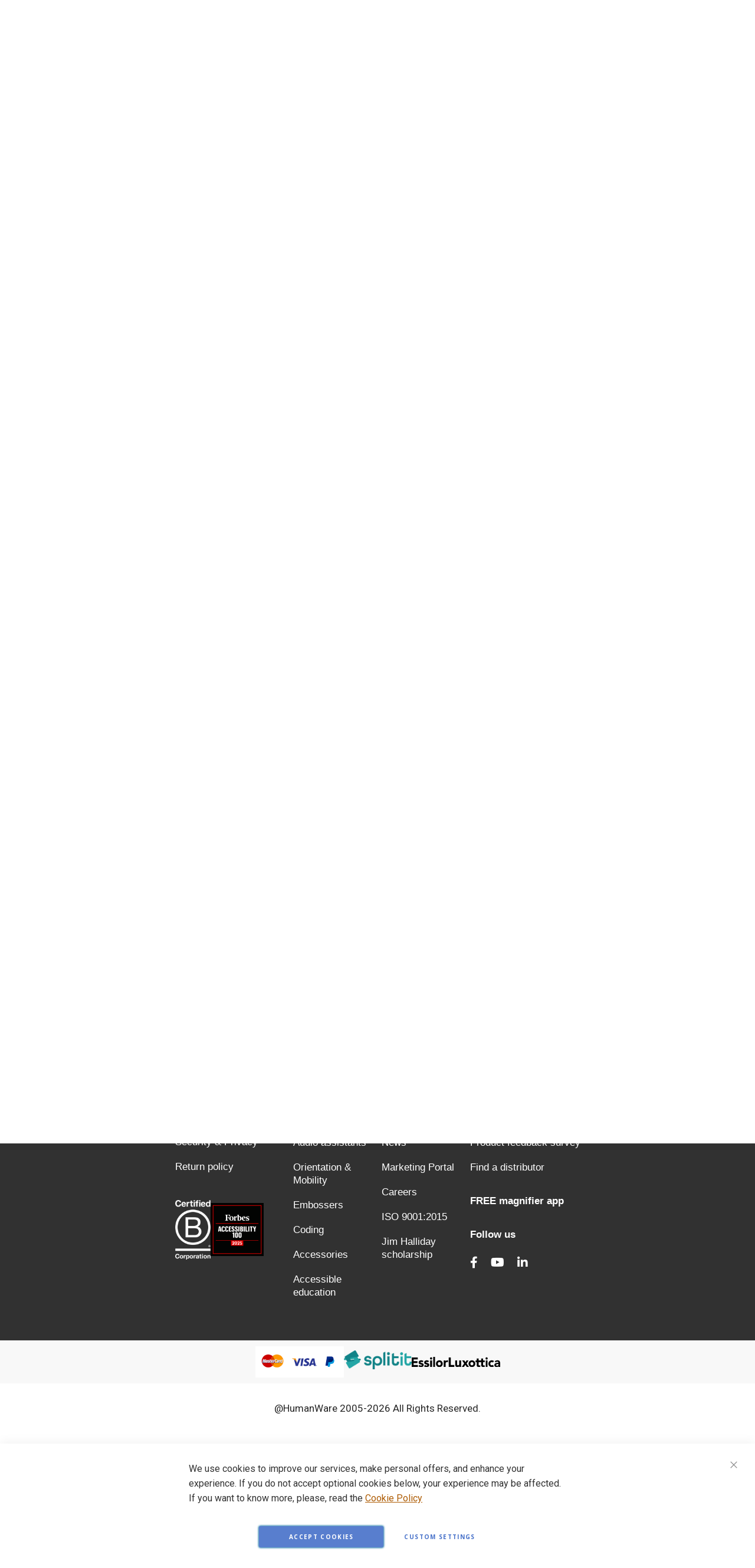

--- FILE ---
content_type: text/html; charset=UTF-8
request_url: https://store.humanware.com/hus/cable-usb-a-to-micro-usb-b-2m.html
body_size: 26734
content:
<!doctype html>
<html lang="en">
    <head prefix="og: http://ogp.me/ns# fb: http://ogp.me/ns/fb# product: http://ogp.me/ns/product#">
        <script>
    var BASE_URL = 'https\u003A\u002F\u002Fstore.humanware.com\u002Fhus\u002F';
    var require = {
        'baseUrl': 'https\u003A\u002F\u002Fstore.humanware.com\u002Fstatic\u002Ffrontend\u002FHumanWare\u002FHumanWare\u002Fen_US'
    };</script>        <meta charset="utf-8"/>
<meta name="title" content="Cable USB A to Micro USB B 2m"/>
<meta name="description" content="Cable USB A to Micro USB B 2m"/>
<meta name="keywords" content="Cable USB A to Micro USB B 2m"/>
<meta name="robots" content="INDEX,FOLLOW"/>
<meta name="viewport" content="width=device-width, initial-scale=1"/>
<meta name="format-detection" content="telephone=no"/>
<title>Humanware -  Cable USB A to Micro USB B 2m  - Low vision and blindness solutions: Magnifiers, Braille devices, Audio assistants, Orientation and mobility, and Embossers</title>
<link  rel="stylesheet" type="text/css"  media="all" href="https://store.humanware.com/static/frontend/HumanWare/HumanWare/en_US/mage/calendar.css" />
<link  rel="stylesheet" type="text/css"  media="all" href="https://store.humanware.com/static/frontend/HumanWare/HumanWare/en_US/css/styles-m.css" />
<link  rel="stylesheet" type="text/css"  media="all" href="https://store.humanware.com/static/frontend/HumanWare/HumanWare/en_US/Amasty_Customform/css/form-builder.css" />
<link  rel="stylesheet" type="text/css"  media="all" href="https://store.humanware.com/static/frontend/HumanWare/HumanWare/en_US/Amasty_Customform/css/form-render.css" />
<link  rel="stylesheet" type="text/css"  media="all" href="https://store.humanware.com/static/frontend/HumanWare/HumanWare/en_US/Amasty_HidePrice/js/fancyambox/jquery.fancyambox.min.css" />
<link  rel="stylesheet" type="text/css"  media="all" href="https://store.humanware.com/static/frontend/HumanWare/HumanWare/en_US/Amasty_HidePrice/css/amhideprice.css" />
<link  rel="stylesheet" type="text/css"  media="all" href="https://store.humanware.com/static/frontend/HumanWare/HumanWare/en_US/Amasty_Base/vendor/slick/amslick.min.css" />
<link  rel="stylesheet" type="text/css"  media="all" href="https://store.humanware.com/static/frontend/HumanWare/HumanWare/en_US/mage/gallery/gallery.css" />
<link  rel="stylesheet" type="text/css"  media="all" href="https://store.humanware.com/static/frontend/HumanWare/HumanWare/en_US/Amasty_BannersLite/css/style.css" />
<link  rel="stylesheet" type="text/css"  media="all" href="https://store.humanware.com/static/frontend/HumanWare/HumanWare/en_US/Amasty_HidePrice/css/amhideprice-styles.css" />
<link  rel="stylesheet" type="text/css"  media="all" href="https://store.humanware.com/static/frontend/HumanWare/HumanWare/en_US/Amasty_Promo/css/banner.css" />
<link  rel="stylesheet" type="text/css"  media="all" href="https://store.humanware.com/static/frontend/HumanWare/HumanWare/en_US/Dividebuy_CheckoutConfig/css/dividebuy-style.css" />
<link  rel="stylesheet" type="text/css"  media="all" href="https://store.humanware.com/static/frontend/HumanWare/HumanWare/en_US/Dividebuy_CheckoutConfig/css/dividebuy-softsearch.css" />
<link  rel="stylesheet" type="text/css"  media="screen and (min-width: 768px)" href="https://store.humanware.com/static/frontend/HumanWare/HumanWare/en_US/css/styles-l.css" />
<link  rel="stylesheet" type="text/css"  media="print" href="https://store.humanware.com/static/frontend/HumanWare/HumanWare/en_US/css/print.css" />
<link  rel="stylesheet" type="text/css"  media="all" href="https://fonts.googleapis.com/css?family=Barlow+Condensed:400,700" />
<link  rel="stylesheet" type="text/css"  media="all" href="https://fonts.googleapis.com/css?family=Cabin" />
<link  rel="stylesheet" type="text/css"  media="all" href="https://fonts.googleapis.com/css?family=Open+Sans:400,600,700" />
<link  rel="stylesheet" type="text/css"  media="all" href="https://fonts.googleapis.com/css?family=Roboto+Condensed:700" />
<link  rel="stylesheet" type="text/css"  media="all" href="https://store.humanware.com/static/frontend/HumanWare/HumanWare/en_US/js/owl-carousel/assets/owl.carousel.min.css" />
<link  rel="stylesheet" type="text/css"  media="all" href="https://store.humanware.com/static/frontend/HumanWare/HumanWare/en_US/css/custom.css" />
<script  type="text/javascript"  src="https://store.humanware.com/static/frontend/HumanWare/HumanWare/en_US/requirejs/require.js"></script>
<script  type="text/javascript"  src="https://store.humanware.com/static/frontend/HumanWare/HumanWare/en_US/mage/requirejs/mixins.js"></script>
<script  type="text/javascript"  src="https://store.humanware.com/static/frontend/HumanWare/HumanWare/en_US/requirejs-config.js"></script>
<script  type="text/javascript"  src="https://store.humanware.com/static/frontend/HumanWare/HumanWare/en_US/js/custom.js"></script>
<script  type="text/javascript"  src="https://store.humanware.com/static/frontend/HumanWare/HumanWare/en_US/Amasty_GeoipRedirect/js/storeCookieChecker.js"></script>
<script  type="text/javascript"  src="https://store.humanware.com/static/frontend/HumanWare/HumanWare/en_US/Dividebuy_CheckoutConfig/js/analytics.min.js"></script>
<script  type="text/javascript"  src="https://store.humanware.com/static/frontend/HumanWare/HumanWare/en_US/js/product-popup.js"></script>
<link  rel="canonical" href="https://store.humanware.com/hus/cable-usb-a-to-micro-usb-b-2m.html" />
<link  rel="icon" type="image/x-icon" href="https://store.humanware.com/media/favicon/default/HumanWare_1.ico" />
<link  rel="shortcut icon" type="image/x-icon" href="https://store.humanware.com/media/favicon/default/HumanWare_1.ico" />
<link rel="stylesheet" href="https://cdnjs.cloudflare.com/ajax/libs/font-awesome/5.15.2/css/all.min.css" />
<link rel="preconnect" href="https://fonts.gstatic.com" />
<link href="https://fonts.googleapis.com/css2?family=Roboto:ital,wght@0,100;0,300;0,400;0,500;0,700;0,900;1,100;1,300;1,400;1,500;1,700;1,900&display=swap" rel="stylesheet" />
<script language="JavaScript" src="https://seal.networksolutions.com/siteseal/javascript/siteseal.js" type="text/javascript"></script>         
    <!-- Google Analytics Added by Mageplaza -->
    <!-- Global site tag (gtag.js) - Google Analytics -->
    <script async
            src="https://www.googletagmanager.com/gtag/js?id=UA-17474689-6">
    </script>
    <script>
        window.dataLayer = window.dataLayer || [];

        function gtag(){window.dataLayer.push(arguments);}

        gtag('js', new Date());

        gtag('set', {'currency': 'USD'});
        gtag('set', {'link_attribution': true});
        gtag('set', {'anonymize_ip': false});
        gtag('set', {'allow_ad_personalization_signals': true});
                        gtag(
            'config',
            'UA-17474689-6',
            {}        );
            </script>
    <!-- End Google Analytics -->
        <!-- Facebook Pixel Added by Mageplaza -->
            <script>
            !function(f,b,e,v,n,t,s){if(f.fbq)return;n=f.fbq=function(){n.callMethod?
                n.callMethod.apply(n,arguments):n.queue.push(arguments)};if(!f._fbq)f._fbq=n;
                n.push=n;n.loaded=!0;n.version='2.0';n.queue=[];t=b.createElement(e);t.async=!0;
                t.src=v;s=b.getElementsByTagName(e)[0];s.parentNode.insertBefore(t,s)}(window,
                document,'script','https://connect.facebook.net/en_US/fbevents.js');
            fbq('init', '699401130219334');
            fbq('track', "PageView");
        </script>
        <noscript>
        <img height="1" width="1" style="display:none"
             alt="Facebook Pixel"
             src="https://www.facebook.com/tr?id=699401130219334&ev=PageView&noscript=1"/>
    </noscript>
    <!-- End Facebook Pixel -->
    <!-- Google Tag Manager Added by Mageplaza -->
    <script>(function(w,d,s,l,i){w[l]=w[l]||[];w[l].push({'gtm.start':
new Date().getTime(),event:'gtm.js'});var f=d.getElementsByTagName(s)[0],
j=d.createElement(s),dl=l!='dataLayer'?'&l='+l:'';j.async=true;j.src=
'';f.parentNode.insertBefore(j,f);
})(window,document,'script','dataLayer','GTM-KPJ956');</script>
    <!-- End Google Tag Manager -->
<!-- NO Pixel ID is configured, please goto Admin -->
<script>
console.log('No facebook pixel is configured, please log in as a admin and then visit Stores -> Facebook -> Setup -> Get Started');
</script>
    <script type="text/x-magento-init">
        {
            "*": {
                "Magento_PageCache/js/form-key-provider": {}
            }
        }
    </script>

<meta property="og:type" content="product"/>

    <meta property="og:title" content="Cable USB A to Micro USB B 2m"/>

    <meta property="og:description" content="Cable USB A to Micro USB B 2m"/>

<meta property="og:url" content="https://store.humanware.com/hus/cable-usb-a-to-micro-usb-b-2m.html"/>

    <meta property="og:image" content="https://store.humanware.com/media/catalog/product/cache/0af311fd5a60e86bf59e0f9bae42e84f/c/a/cable_bn_touch.jpg"/>

<meta property="og:site_name" content="United States"/>

    <meta property="product:price:amount" content="35"/>
    <meta property="product:price:currency" content="USD"/>

<style>
    .ammenu-nav-sections.-hamburger,
    .ammenu-menu-wrapper.-desktop,
    .ammenu-menu-wrapper.-hamburger-top,
    .ammenu-nav-sections .ammenu-title,
    .ammenu-main-container .ambrands-popup-filter {
        background: #262626 !important;
    }

    .ammenu-nav-sections .ammenu-title.active {
        background: #FFFFFF !important;
    }

    .ammenu-menu-wrapper.-desktop .ammenu-submenu-container .ammenu-link,
    .ammenu-menu-wrapper.-desktop .ammenu-submenu-container,
    .ammenu-menu-wrapper.-desktop .ammenu-product-list .product-item-info *:not(.-nocolor):not(.swatch-option),
    .ammenu-menu-wrapper.-hamburger-top .ammenu-submenu-container,
    .ammenu-nav-sections.-hamburger .switcher,
    .ammenu-nav-sections.-hamburger .ammenu-submenu-container,
    .ammenu-menu-wrapper.-mobile .ammenu-link,
    .ammenu-nav-sections .ammenu-tabs-container > .ammenu-content {
        color: #262626 !important;
    }

    .ammenu-main-container:not(.swatch-option, .ammenu-menu-header) {
        color: #262626 !important;
    }

    .ammenu-nav-sections.-accordion .ammenu-icon:focus:before,
    .ammenu-nav-sections.-accordion .ammenu-icon:focus:after,
    .ammenu-menu-wrapper.-mobile .ammenu-icon:focus:before,
    .ammenu-menu-wrapper.-mobile .ammenu-icom:focus:after {
        background-color: #262626 !important;
    }

    .nav-sections:not(.-drill) .ammenu-submenu[aria-selected="true"] ~ .ammenu-toggle .ammenu-icon:after,
    .nav-sections:not(.-drill) .ammenu-submenu[aria-selected="true"] ~ .ammenu-toggle .ammenu-icon:before {
        background-color: #262626 !important;
    }

    .nav-sections:not(.-drill) .ammenu-submenu[aria-selected='true'] ~ .ammenu-link {
        color: #262626 !important;
    }

    .nav-sections:not(.-drill) .ammenu-submenu[aria-selected='true'] ~ .ammenu-link > .ammenu-icon-block:not(.-empty) {
        background: #262626 !important;
    }

    .ammenu-items .current,
    .ammenu-nav-sections .ammenu-items .ammenu-link.current,
    .ammenu-menu-wrapper .ammenu-items .ammenu-item.current:not(:hover):not(.-active) > .ammenu-link:not(:hover),
    .ammenu-items .current > .ammenu-wrapper {
        color: #262626 !important;
    }

    /* Dynamic Items Icons */
    body:not(.-ie) .ammenu-icon-block:not(.-empty) {
        background: #262626 !important;
    }

    body:not(.-ie) .ammenu-item.-main > .ammenu-icon-block:not(.-empty),
    body:not(.-ie) .ammenu-link.-main > .ammenu-icon-block:not(.-empty) {
        background: #FFFFFF !important;
    }

    body:not(.-ie) .ammenu-menu-wrapper .ammenu-item.-active > .ammenu-link > .ammenu-icon-block:not(.-empty) {
        background: #262626 !important;
    }

    body:not(.-ie) .ammenu-menu-wrapper .current:not(.-active):not(:hover) > .ammenu-link:not(:hover):not(.-hovered) > .ammenu-icon-block:not(.-empty),
    body:not(.-ie) .ammenu-menu-wrapper .ammenu-link.current:not(:hover):not(.-hovered):not(.-active) > .ammenu-icon-block:not(.-empty) {
        background: #262626 !important;
    }

    /* END Dynamic Items Icons */

    .ammenu-menu-wrapper.-desktop .ammenu-submenu-container,
    .ammenu-menu-wrapper.-desktop .ammenu-link:not(.-level1) + .ammenu-item.-child,
    .ammenu-menu-wrapper.-hamburger-top .ammenu-submenu-container,
    .ammenu-nav-sections .ammenu-content,
    .ammenu-menu-wrapper.-mobile .ammenu-submenu,
    .ammenu-menu-wrapper.-mobile .ammenu-link.-main,
    .ammenu-main-container .brand-images .brands-letter .letter .title,
    .ammenu-nav-sections:not(.-hamburger) .ammenu-item.-drill-opened {
        background-color: #FFFFFF !important;
    }

    .ammenu-nav-sections.-hamburger:not(.-drill) .ammenu-submenu-container {
        background: #262626 !important;
    }

    .-drill-opened .ammenu-toggle .ammenu-icon:not(.-small),
    .-drill-opened .ammenu-toggle .ammenu-icon:before,
    .-drill-opened .ammenu-toggle .ammenu-icon:after,
    .-drill-opened > .ammenu-arrow {
        background: #262626 !important;
    }

    .ammenu-nav-sections .ammenu-link.-main,
    .ammenu-nav-sections .ammenu-menu-header,
    .ammenu-menu-wrapper.-desktop .ammenu-item.-main:not(.current):not(:hover) > .ammenu-link,
    .ammenu-menu-wrapper.-hamburger-top .ammenu-item.-main > .ammenu-link,
    .ammenu-nav-sections .ammenu-title > .ammenu-link,
    .ammenu-nav-sections .header.links li > a {
        color: #FFFFFF !important;
    }

    .ammenu-menu-wrapper .ammenu-icon:after,
    .ammenu-menu-wrapper .ammenu-icon:before,
    .ammenu-menu-wrapper .ammenu-submenu.-collapsed + .ammenu-toggle .ammenu-icon:before {
        background: #FFFFFF !important;
    }

    .ammenu-menu-wrapper .ammenu-arrow:before,
    .ammenu-menu-wrapper .ammenu-arrow:after {
        background: #262626 !important;
    }

    .ammenu-submenu-container .ammenu-link {
        color: #262626 !important;
    }

        
    .ammenu-main-container .ambrands-list-popup {
     background: #ffffff !important;
    }

    .ammenu-main-container .ambrands-popup-filter .ambrands-letter.-disabled {
     background: #ffffff !important;
    }

    .ammenu-menu-wrapper .ammenu-items-list > .ammenu-item.-active > .ammenu-link,
    .ammenu-menu-wrapper .ammenu-items > .ammenu-item.-active > .ammenu-link {
        color: #262626 !important;
    }

    .ammenu-menu-welcome,
    .ammenu-menu-wrapper.-desktop .ammenu-categories-container .ammenu-arrow,
    .ammenu-menu-wrapper.-desktop .ammenu-categories-container .ammenu-arrow:before,
    .ammenu-menu-wrapper.-desktop .ammenu-categories-container .ammenu-arrow:after {
        background: #262626 !important;
        border-color: #262626 !important;
    }

    .ammenu-menu-toggle .ammenu-icon {
        border-color: #757575 !important;
    }

    .ammenu-menu-close-btn {
        color: #757575 !important;
    }

    .ammenu-nav-sections.-hamburger .ammenu-menu-welcome .message {
        color: #262626 !important;
    }

    .ammenu-submenu-block.-left > .ammenu-items-list + .ammenu-submenu-sidebar > .ammenu-submenu-block:not(.-empty):before,
    .ammenu-submenu-block.-top .ammenu-submenu-block.-top > .ammenu-items-list:before {
        border-color: #FFFFFF !important;
    }

    body.-ie .ammenu-submenu-block.-left > .ammenu-items-list + .ammenu-submenu-sidebar > .ammenu-submenu-block:before,
    body.-ie .ammenu-submenu-block.-top .ammenu-submenu-block.-top > .ammenu-items-list:before {
        border-color: #262626 !important;
    }

    @media (min-width: 1024px) {
        /* Dynamic Items Icons */
        body:not(.-ie) .ammenu-link:hover > .ammenu-icon-block:not(.-empty),
        body:not(.-ie) .ammenu-item:hover > .ammenu-link.ammenu-icon-block:not(.-empty),
        body:not(.-ie) .ammenu-link.-hovered > .ammenu-icon-block:not(.-empty),
        body:not(.-ie) .ammenu-menu-wrapper .ammenu-items > .ammenu-item:hover > .ammenu-link > .ammenu-icon-block:not(.-empty),
        body:not(.-ie) .ammenu-menu-wrapper .ammenu-item:hover > .ammenu-link > .ammenu-icon-block:not(.-empty) {
            background: #262626 !important;
        }

        /* END Dynamic Items Icons */
        .ammenu-menu-wrapper.-desktop.ammenu-item.-main:hover {
            background-color: #FFFFFF !important;
        }

        .ammenu-menu-wrapper.-desktop .ammenu-link:hover {
            color: #262626 !important;
        }

        .ammenu-menu-wrapper.-hamburger .ammenu-wrapper a:hover {
            border-color: #262626 !important;
        }

        .ammenu-menu-wrapper.-desktop .ammenu-main-container .ammenu-link.-level1:hover:before {
            background: #262626 !important;
            border-color: #262626 !important;
        }

        .ammenu-menu-wrapper .ammenu-items-list > .ammenu-item:hover > .ammenu-link,
        .ammenu-menu-wrapper .ammenu-items > .ammenu-item:hover > .ammenu-link,
        .ammenu-menu-wrapper.-desktop .ammenu-link:hover > .ammenu-wrapper,
        .ammenu-menu-wrapper.-desktop .ammenu-link.-hovered > .ammenu-wrapper,
        .ammenu-menu-wrapper.-mobile .ammenu-link.-level2:hover,
        .ammenu-menu-wrapper.-hamburger-top .ammenu-item:hover .ammenu-link,
        .ammenu-nav-sections.-accordion .ammenu-item:hover > .ammenu-link,
        .ammenu-nav-sections.-hamburger .ammenu-link:hover .ammenu-wrapper {
            color: #262626 !important;
        }
    }

            .header.content [class*='nav-toggle'],
        .header.content [class*='toggle-nav'] {
            display: none !important;
        }
    </style>
    </head>
    <body data-container="body"
          data-mage-init='{"loaderAjax": {}, "loader": { "icon": "https://store.humanware.com/static/frontend/HumanWare/HumanWare/en_US/images/loader-2.gif"}}'
        id="html-body" class="catalog-product-view product-cable-usb-a-to-micro-usb-b-2m page-layout-1column">
        <!--Analytics Added by Mageplaza GTM -->
                                        <script>
                    gtag(
                        'event',
                        'view_item',
                        {"items":[{"id":"WIRE-0032","name":"USB A to Micro USB B \u2013 2 m \/ 6.5 ft cable","list_name":"Product View","category":"hca\/hus\/hau\/Accessories \/Accessories\/Accessories","quantity":0,"price":35}]}                    );
                </script>
                                        <!--Facebook Pixel Added by Mageplaza GTM -->
                        <script>
                fbq(
                    'track',
                    'ViewContent',
                    {"content_ids":["WIRE-0032"],"content_name":"USB A to Micro USB B \u2013 2 m \/ 6.5 ft cable","content_type":"product","contents":[{"id":"WIRE-0032","name":"USB A to Micro USB B \u2013 2 m \/ 6.5 ft cable","price":35,"quantity":0}],"currency":"USD","value":35});
            </script>
            
    <!-- Google Tag Manager (noscript) Added by Mageplaza-->
    <noscript>
        <iframe src="https://www.googletagmanager.com/ns.html?id=GTM-KPJ956"
                height="0" width="0" style="display:none;visibility:hidden"></iframe>
    </noscript>
    <!-- End Google Tag Manager (noscript) -->
            <!-- Google Tag Manager DataLayer Added by Mageplaza-->
                    <script>
                dataLayer.push({"remarketing_event":"view_item","value":35,"items":[{"id":"WIRE-0032","google_business_vertical":"retail"}],"ecommerce":{"detail":{"actionField":{"list":"Product View"},"products":[{"id":"WIRE-0032","sku":"WIRE-0032","name":"USB A to Micro USB B \u2013 2 m \/ 6.5 ft cable","price":35,"attribute_set_id":"4","attribute_set_name":"Default"}]},"items":[{"item_id":"WIRE-0032","item_name":"USB A to Micro USB B \u2013 2 m \/ 6.5 ft cable","price":35,"item_category":"USB A to Micro USB B \u2013 2 m \/ 6.5 ft cable"}]},"ga4_event":"view_item"});
            </script>
                <!-- End Google Tag Manager DataLayer Added by Mageplaza-->
    
<script type="text/x-magento-init">
    {
        "*": {
            "Magento_PageBuilder/js/widget-initializer": {
                "config": {"[data-content-type=\"slider\"][data-appearance=\"default\"]":{"Magento_PageBuilder\/js\/content-type\/slider\/appearance\/default\/widget":false},"[data-content-type=\"map\"]":{"Magento_PageBuilder\/js\/content-type\/map\/appearance\/default\/widget":false},"[data-content-type=\"row\"]":{"Magento_PageBuilder\/js\/content-type\/row\/appearance\/default\/widget":false},"[data-content-type=\"tabs\"]":{"Magento_PageBuilder\/js\/content-type\/tabs\/appearance\/default\/widget":false},"[data-content-type=\"slide\"]":{"Magento_PageBuilder\/js\/content-type\/slide\/appearance\/default\/widget":{"buttonSelector":".pagebuilder-slide-button","showOverlay":"hover","dataRole":"slide"}},"[data-content-type=\"banner\"]":{"Magento_PageBuilder\/js\/content-type\/banner\/appearance\/default\/widget":{"buttonSelector":".pagebuilder-banner-button","showOverlay":"hover","dataRole":"banner"}},"[data-content-type=\"buttons\"]":{"Magento_PageBuilder\/js\/content-type\/buttons\/appearance\/inline\/widget":false},"[data-content-type=\"products\"][data-appearance=\"carousel\"]":{"Amasty_Xsearch\/js\/content-type\/products\/appearance\/carousel\/widget-override":false}},
                "breakpoints": {"desktop":{"label":"Desktop","stage":true,"default":true,"class":"desktop-switcher","icon":"Magento_PageBuilder::css\/images\/switcher\/switcher-desktop.svg","conditions":{"min-width":"1024px"},"options":{"products":{"default":{"slidesToShow":"5"}}}},"tablet":{"conditions":{"max-width":"1024px","min-width":"768px"},"options":{"products":{"default":{"slidesToShow":"4"},"continuous":{"slidesToShow":"3"}}}},"mobile":{"label":"Mobile","stage":true,"class":"mobile-switcher","icon":"Magento_PageBuilder::css\/images\/switcher\/switcher-mobile.svg","media":"only screen and (max-width: 768px)","conditions":{"max-width":"768px","min-width":"640px"},"options":{"products":{"default":{"slidesToShow":"3"}}}},"mobile-small":{"conditions":{"max-width":"640px"},"options":{"products":{"default":{"slidesToShow":"2"},"continuous":{"slidesToShow":"1"}}}}}            }
        }
    }
</script>

<div
            class="ambanners ambanner-10"
        data-position="10"
        data-bannerid=""
        data-role="amasty-banner-container"
></div>

<div class="cookie-status-message" id="cookie-status">
    The store will not work correctly in the case when cookies are disabled.</div>
<script type="text/x-magento-init">
    {
        "*": {
            "cookieStatus": {}
        }
    }
</script>

<script type="text/x-magento-init">
    {
        "*": {
            "mage/cookies": {
                "expires": null,
                "path": "\u002F",
                "domain": ".store.humanware.com",
                "secure": false,
                "lifetime": "3600"
            }
        }
    }
</script>
    <noscript>
        <div class="message global noscript">
            <div class="content">
                <p>
                    <strong>JavaScript seems to be disabled in your browser.</strong>
                    <span>
                        For the best experience on our site, be sure to turn on Javascript in your browser.                    </span>
                </p>
            </div>
        </div>
    </noscript>

<script>
    window.cookiesConfig = window.cookiesConfig || {};
    window.cookiesConfig.secure = true;
</script><script>    require.config({
        map: {
            '*': {
                wysiwygAdapter: 'mage/adminhtml/wysiwyg/tiny_mce/tinymce4Adapter'
            }
        }
    });</script><script>
    require.config({
        paths: {
            googleMaps: 'https\u003A\u002F\u002Fmaps.googleapis.com\u002Fmaps\u002Fapi\u002Fjs\u003Fv\u003D3\u0026key\u003D'
        },
        config: {
            'Magento_PageBuilder/js/utils/map': {
                style: ''
            },
            'Magento_PageBuilder/js/content-type/map/preview': {
                apiKey: '',
                apiKeyErrorMessage: 'You\u0020must\u0020provide\u0020a\u0020valid\u0020\u003Ca\u0020href\u003D\u0027https\u003A\u002F\u002Fstore.humanware.com\u002Fhus\u002Fadminhtml\u002Fsystem_config\u002Fedit\u002Fsection\u002Fcms\u002F\u0023cms_pagebuilder\u0027\u0020target\u003D\u0027_blank\u0027\u003EGoogle\u0020Maps\u0020API\u0020key\u003C\u002Fa\u003E\u0020to\u0020use\u0020a\u0020map.'
            },
            'Magento_PageBuilder/js/form/element/map': {
                apiKey: '',
                apiKeyErrorMessage: 'You\u0020must\u0020provide\u0020a\u0020valid\u0020\u003Ca\u0020href\u003D\u0027https\u003A\u002F\u002Fstore.humanware.com\u002Fhus\u002Fadminhtml\u002Fsystem_config\u002Fedit\u002Fsection\u002Fcms\u002F\u0023cms_pagebuilder\u0027\u0020target\u003D\u0027_blank\u0027\u003EGoogle\u0020Maps\u0020API\u0020key\u003C\u002Fa\u003E\u0020to\u0020use\u0020a\u0020map.'
            },
        }
    });
</script>

<script>
    require.config({
        shim: {
            'Magento_PageBuilder/js/utils/map': {
                deps: ['googleMaps']
            }
        }
    });
</script>

    <script>
        window.isGdprCookieEnabled = true;

        require(['Amasty_GdprFrontendUi/js/modal-show'], function (modalConfigInit) {
            modalConfigInit({"isDeclineEnabled":0,"barLocation":0,"policyText":"We use cookies to improve our services, make personal offers, and enhance your experience. If you do not accept optional cookies below, your experience may be affected. If you want to know more, please, read the <a href=\"privacy-policy\" title=\"Cookie Policy\" target=\"_blank\">Cookie Policy<\/a>","firstShowProcess":"0","cssConfig":{"backgroundColor":null,"policyTextColor":null,"textColor":null,"titleColor":null,"linksColor":null,"acceptBtnColor":null,"acceptBtnColorHover":null,"acceptBtnTextColor":null,"acceptBtnTextColorHover":null,"acceptBtnOrder":null,"allowBtnTextColor":null,"allowBtnTextColorHover":null,"allowBtnColor":null,"allowBtnColorHover":null,"allowBtnOrder":null,"declineBtnTextColorHover":null,"declineBtnColorHover":null,"declineBtnTextColor":null,"declineBtnColor":null,"declineBtnOrder":null},"isPopup":false,"isModal":false,"className":"amgdprjs-bar-template","buttons":[{"label":"Accept Cookies","dataJs":"accept","class":"-allow -save","action":"allowCookies"},{"label":"Custom Settings","dataJs":"settings","class":"-settings"}],"template":"<div role=\"alertdialog\"\n     tabindex=\"-1\"\n     class=\"modal-popup _show amgdprcookie-bar-container <% if (data.isPopup) { %>-popup<% } %>\" data-amcookie-js=\"bar\">\n    <span tabindex=\"0\" class=\"amgdprcookie-focus-guard\" data-focus-to=\"last\"><\/span>\n    <button class=\"action-close\" data-amcookie-js=\"close-cookiebar\" type=\"button\">\n        <span data-bind=\"i18n: 'Close'\"><\/span>\n    <\/button>\n    <div class=\"amgdprcookie-bar-block\">\n        <div class=\"amgdprcookie-policy\"><%= data.policyText %><\/div>\n        <div class=\"amgdprcookie-buttons-block\">\n            <% _.each(data.buttons, function(button) { %>\n            <button class=\"amgdprcookie-button <%= button.class %>\" disabled data-amgdprcookie-js=\"<%= button.dataJs %>\"><%= button.label %><\/button>\n            <% }); %>\n        <\/div>\n    <\/div>\n    <span tabindex=\"0\" class=\"amgdprcookie-focus-guard\" data-focus-to=\"first\"><\/span>\n<\/div>\n\n<style>\n    <% if(css.backgroundColor){ %>\n    .amgdprcookie-bar-container {\n        background-color: <%= css.backgroundColor %>\n    }\n    <% } %>\n    <% if(css.policyTextColor){ %>\n    .amgdprcookie-bar-container .amgdprcookie-policy {\n        color: <%= css.policyTextColor %>;\n    }\n    <% } %>\n    <% if(css.textColor){ %>\n    .amgdprcookie-bar-container .amgdprcookie-text {\n        color: <%= css.textColor %>;\n    }\n    <% } %>\n    <% if(css.titleColor){ %>\n    .amgdprcookie-bar-container .amgdprcookie-header {\n        color: <%= css.titleColor %>;\n    }\n    <% } %>\n    <% if(css.linksColor){ %>\n    .amgdprcookie-bar-container .amgdprcookie-link,\n    .amgdprcookie-bar-container .amgdprcookie-policy a {\n        color: <%= css.linksColor %>;\n    }\n    <% } %>\n    <% if(css.acceptBtnOrder || css.acceptBtnColor || css.acceptBtnTextColor){ %>\n    .amgdprcookie-bar-container .amgdprcookie-button.-save {\n        <% if(css.acceptBtnOrder) { %>order: <%= css.acceptBtnOrder %>; <% } %>\n        <% if(css.acceptBtnColor) { %>\n            background-color: <%= css.acceptBtnColor %>;\n            border-color: <%= css.acceptBtnColor %>;\n        <% } %>\n        <% if(css.acceptBtnTextColor) { %>color: <%= css.acceptBtnTextColor %>; <% } %>\n    }\n    <% } %>\n    <% if(css.acceptBtnColorHover || css.acceptBtnTextColorHover){ %>\n    .amgdprcookie-bar-container .amgdprcookie-button.-save:hover {\n        <% if(css.acceptBtnColorHover) { %>\n            background-color: <%= css.acceptBtnColorHover %>;\n            border-color: <%= css.acceptBtnColorHover %>;\n        <% } %>\n        <% if(css.acceptBtnTextColorHover) { %> color: <%= css.acceptBtnTextColorHover %>; <% } %>\n    }\n    <% } %>\n    <% if(css.allowBtnOrder || css.allowBtnColor || css.allowBtnTextColor){ %>\n    .amgdprcookie-bar-container .amgdprcookie-button.-settings {\n        <% if(css.allowBtnOrder) { %> order: <%= css.allowBtnOrder %>; <% } %>\n        <% if(css.allowBtnColor) { %>\n            background-color: <%= css.allowBtnColor %>;\n            border-color: <%= css.allowBtnColor %>;\n        <% } %>\n        <% if(css.allowBtnTextColor) { %> color: <%= css.allowBtnTextColor %>; <% } %>\n    }\n    <% } %>\n    <% if(css.allowBtnColorHover || css.allowBtnTextColorHover){ %>\n    .amgdprcookie-bar-container .amgdprcookie-button.-settings:hover {\n        <% if(css.allowBtnColorHover) { %>\n            background-color: <%= css.allowBtnColorHover %>;\n            border-color: <%= css.allowBtnColorHover %>;\n        <% } %>\n        <% if(css.allowBtnTextColorHover) { %> color: <%= css.allowBtnTextColorHover %>; <% } %>\n    }\n    <% } %>\n    <% if(css.declineBtnOrder || css.declineBtnColor || css.declineBtnTextColor){ %>\n    .amgdprcookie-bar-container .amgdprcookie-button.-decline {\n        <% if(css.declineBtnOrder) { %> order: <%= css.declineBtnOrder %>; <% } %>\n        <% if(css.declineBtnColor) { %>\n            background-color: <%= css.declineBtnColor %>;\n            border-color: <%= css.declineBtnColor %>;\n        <% } %>\n        <% if(css.declineBtnTextColor) { %> color: <%= css.declineBtnTextColor %>; <% } %>\n    }\n    <% } %>\n    <% if(css.declineBtnColorHover || css.declineBtnTextColorHover){ %>\n    .amgdprcookie-bar-container .amgdprcookie-button.-decline:hover {\n        <% if(css.declineBtnColorHover) { %>\n            background-color: <%= css.declineBtnColorHover %>;\n            border-color: <%= css.declineBtnColorHover %>;\n        <% } %>\n        <% if(css.declineBtnTextColorHover) { %> color: <%= css.declineBtnTextColorHover %>; <% } %>\n    }\n    <% } %>\n<\/style>\n"});
        });
    </script>
    <script type="text/x-magento-init">
        {
            "*": {
                "Magento_Ui/js/core/app": {"components":{"gdpr-cookie-modal":{"cookieText":"We use cookies to improve our services, make personal offers, and enhance your experience. If you do not accept optional cookies below, your experience may be affected. If you want to know more, please, read the <a href=\"privacy-policy\" title=\"Cookie Policy\" target=\"_blank\">Cookie Policy<\/a>","firstShowProcess":"0","acceptBtnText":null,"declineBtnText":null,"settingsBtnText":null,"isDeclineEnabled":0,"component":"Amasty_GdprFrontendUi\/js\/cookies","children":{"gdpr-cookie-settings-modal":{"component":"Amasty_GdprFrontendUi\/js\/modal\/cookie-settings"}}}}}            }
        }
    </script>
    <!-- ko scope: 'gdpr-cookie-modal' -->
        <!--ko template: getTemplate()--><!-- /ko -->
    <!-- /ko -->
    <style>
        .amgdprjs-bar-template {
            z-index: 15;
                    bottom: 0;
                }
    </style>


    <script>
        require([
            'Amasty_InvisibleCaptcha/js/model/am-recaptcha',
    ], function (amRecaptchaModel) {
            amRecaptchaModel.setConfig({
                "formsToProtect": "form\u005Baction\u002A\u003D\u0022https\u003A\u002F\u002Fstore.humanware.com\u002Fhus\u002Ffeedback\u002Findex\u002Fpost\u002F\u0022\u005D,form\u005Baction\u002A\u003D\u0022https\u003A\u002F\u002Fstore.humanware.com\u002Fhca\u002Ffeedback\u002Findex\u002Fpost\u002F\u0022\u005D,form\u005Baction\u002A\u003D\u0022https\u003A\u002F\u002Fstore.humanware.com\u002Fheu\u002Ffeedback\u002Findex\u002Fpost\u002F\u0022\u005D,form\u005Baction\u002A\u003D\u0022https\u003A\u002F\u002Fstore.humanware.com\u002Fhau\u002Ffeedback\u002Findex\u002Fpost\u002F\u0022\u005D,form\u005Baction\u002A\u003D\u0022https\u003A\u002F\u002Fstore.humanware.com\u002Fint\u002Ffeedback\u002Findex\u002Fpost\u002F\u0022\u005D,form\u005Baction\u002A\u003D\u0022https\u003A\u002F\u002Fstore.humanware.com\u002Fnz\u002Ffeedback\u002Findex\u002Fpost\u002F\u0022\u005D,form\u005Baction\u002A\u003D\u0022https\u003A\u002F\u002Fstore.humanware.com\u002Fireland\u002Ffeedback\u002Findex\u002Fpost\u002F\u0022\u005D,form\u005Baction\u002A\u003D\u0022amasty_customform\u002Fform\u002Fsubmit\u0022\u005D",
                "isEnabledOnPayments": "",
                "checkoutRecaptchaValidateUrl": "https://store.humanware.com/hus/amcapthca/checkout/validate/",
                "invisibleCaptchaCustomForm": "1",
                "recaptchaConfig": {
                    "lang": "hl\u003Den",
                    "theme": "light",
                    "badge": "bottomright",
                    "sitekey": "6LfV3a0eAAAAAILJSyj9Zp2BTCWk2qchsS1bi5Yf"
                }
            })
    });
    </script>

<div class="dividebuy-loader-set">
<div id="dividebuy-loader"></div>
</div>
<!-- Modal Content -->
<div id="dividebuy-modal" class="modal-body clearfix" tabindex="0">
    <div id="dividebuy-modal-container"></div>
    <div id="dividebuy-shipping-loader" class="dividebuy-loader-set" style="margin:0;display: none" role="alert" aria-label="Please wait">
        <div id="dividebuy-loader"></div>
    </div>
    <div id="all_shipping_methods"></div>
</div>
<!-- Modal Content Ends -->

<script type="text/javascript">
    // Used to initialize the modal
    require(
        [
            'jquery',
            'Magento_Ui/js/modal/modal',
            'text!Dividebuy_CheckoutConfig/templates/modal/modal-popup.html',
            'dividebuy',
            'jsPostcodes',
            'scrollbarmin'
        ],

        function($,modal,popupTpl) {
                            //ga('create', 'UA-17474689-6', 'auto');
                        var options = {
                type: 'popup',
                responsive: true,
                innerScroll: false,
                title: false,
                buttons: [],
                responsiveClass: '',
                showLoader: false,
                popupTpl: popupTpl,
                keyEventHandlers: {
                    /**
                     * Escape key press handler
                     */
                    escapeKey: function () {}
                }
            };

            var popup = modal(options, jQuery('#dividebuy-modal'));
            var retailerName = "humanware";
            jQuery("#divide-buy-modal").on("click",function(){
                //ga('send', 'event', 'Spread the Cost with DivideBuy', 'click', 'Spread the Cost with DivideBuy');
                //document.querySelector('.product_page_instalments').style.display = 'none';
                var url = 'https://store.humanware.com/hus/checkoutconfig/index/continuetocheckout/';
                displayDividebuyModal(url, retailerName);
                return false;
            });

            function DbuyPlaceOrder(instalmentsDuration, customerEmail){
                var url = 'https://store.humanware.com/hus/dividebuy/order/getorderdata/';
                jQuery(".dividebuy-loader-set").show();
                $.ajax({
                    url: url,
                    type: "POST",
                    success: function(result) {
                        // jQuery(".loader-set").hide();
                        var result = $.parseJSON(result);
                        var zipcode = checkPostCode(result.zipcode);
                        var shippingMethod = result.shippingMethod;
                        if(!zipcode || shippingMethod != '' ){
                            var redirectUrl = 'https://store.humanware.com/hus/checkoutconfig/index/continuetocheckout/';
                            displayDividebuyModal(redirectUrl, retailerName);
                            return false;
                        }
                        
						var url = 'https://store.humanware.com/hus/dividebuy/order/create/'
                        var storeTokenAndAuthentication = 'Og==';
                        placeNewOrder(zipcode, shippingMethod, url, '', retailerName, storeTokenAndAuthentication, instalmentsDuration, customerEmail);
                        return false;
                    },
                    error: function () {
                        displayErrorMessage(retailerName);
                    }
                });

            }

            function inValidatePostCode(){
                setTimeout(function() {
                    jQuery(".dividebuy-loader-set").css('display','none');
                }, 5000);
                
                jQuery(".dividebuy-error").remove();
                jQuery("ul.dividebuy-messages ").append('<li class="error-msg dividebuy-error"><ul><li><span>Please enter valid postcode </span></li></ul></li>');
                jQuery('html, body').animate({
                    scrollTop: jQuery(".dividebuy-messages").offset().top
                }, 1000);
            }

            function initPopup(instalmentsDuration){
                jQuery('#scroll').prop("disabled", false);
                var url = 'https://store.humanware.com/hus/checkoutconfig/index/continuetocheckout/';
                displayDividebuyModal(url, retailerName);
                //$(this).attr("checked", "checked");
                return false;
            }

            //Updating the avaialble instalments on  
            $(document).on("click", "#dbpayment", function() {
                var instalmentsUrl = 'https://store.humanware.com/hus/checkoutconfig/index/getavailableinstallments/';
                getAvailableInstallments(instalmentsUrl);                
            });
            
            $(document).on("click", "#dbpayment-modal", function() {
                $("#dbpayment").prop("checked", true);
                var instalmentsDuration = jQuery(".dividebuy-input-radio.instalment:checked").val();
                var customerEmail = jQuery('#customer-email').val();
                                    initPopup(instalmentsDuration);
                            });
        }
    );
</script><!-- Modal Content Ends -->
<script type="text/javascript">
    require(
        [
            'jquery',
            'dividebuy',
            'jsPostcodes',
            'Magento_Ui/js/modal/modal',
            'text!Dividebuy_CheckoutConfig/templates/modal/modal-popup.html',
            'scrollbarmin'
        ],
        function($, modal, popupTpl) {
            var price = '0.00';
            var splashKeyUrl = 'https://store.humanware.com/hus/dbconfig/index/getsoftsearchsplashkey/';
            $(document).on('click', '.link-dividebuy-softsearch', function() {
                var url = 'https://store.humanware.com/hus/dividebuy/order/createsoftsearch/';
                var instalmentsDuration = jQuery(".dividebuy-input-radio.instalment:checked").val();
                var customerEmail = jQuery('#customer-email').val();
                if (instalmentsDuration !== undefined) {
                    createSoftSearchOrder(url, instalmentsDuration, customerEmail);
                } else {
                    jQuery(".dividebuy-loader-set").show();
                    jQuery.ajax({
                        url: splashKeyUrl,
                        type: "POST",
                        data: {
                            price: price,
                        },
                        success: function(result) {
                            jQuery("#dividebuy-shipping-loader").show();
                            jQuery('#dividebuy-modal').modal('openModal');
                            jQuery("#dividebuy-modal-container").html(result);
                            jQuery(".modals-wrapper").addClass("dividebuy-softcredit");
                            jQuery(".custom-modal").addClass("soft-search dividebuy-soft-search");
                            var iframe = document.getElementById("frame-dividebuy-softcredit-check");
                            if (iframe.attachEvent) {
                                iframe.attachEvent("onload", function () {
                                    setTimeout(function(){
                                        window.localStorage.setItem("browserHistory", history.length - 1 );
                                        jQuery("#dividebuy-shipping-loader").hide();
                                        jQuery(".dividebuy-loader-set").hide();
                                    }, 3000);
                                });
                            } else {
                                iframe.onload = function() {
                                    setTimeout(function(){
                                        window.localStorage.setItem("browserHistory", history.length - 1 );
                                        jQuery("#dividebuy-shipping-loader").hide();
                                        jQuery(".dividebuy-loader-set").hide();
                                    }, 3000);
                                };

                            }
                        },
                        error : function () {
                            jQuery(".dividebuy-loader-set").hide();
                        }
                    });
                }
            });

            jQuery('#dividebuy-modal').on('modalclosed', function (e) {
                jQuery(".modals-wrapper").removeClass("dividebuy-softcredit");
                jQuery(".custom-modal").removeClass("soft-search");
                if(jQuery('#frame-dividebuy-softcredit-check').length > 0) {
                    var softsearchIframeSrc = jQuery('#frame-dividebuy-softcredit-check').attr('src');
                    var splashkey = softsearchIframeSrc.substr(softsearchIframeSrc.lastIndexOf("splashKey") + 10);
                    var instalmentsDuration = jQuery(".dividebuy-input-radio.instalment:checked").val();
                    if(splashkey) {
                        var cancelOrderUrl = 'https://store.humanware.com/hus/dividebuy/api/cancelsoftsearchorder/';
                        if (instalmentsDuration !== undefined) {
                            cancelSoftsearchOrder(cancelOrderUrl, splashkey);
                        }
                    }
                }
                if (window.localStorage.getItem("browserHistory") !== null) {
                    browserHistory = window.localStorage.getItem("browserHistory");
                    window.localStorage.removeItem("browserHistory");
                    window.history.go(browserHistory - history.length);
                }
            });

            function createSoftSearchOrder(url, selectedInstalmentValue, customerEmail) {
                jQuery(".dividebuy-loader-set").show();
                jQuery.ajax({
                    type: 'post',
                    url: url,
                    data: {selected_instalment: selectedInstalmentValue, userEmail : customerEmail},
                    success: function (response) {
                        updateSoftSearchHtml(response.customerEmail, response.redirecturl);
                    },
                    error : function () {
                        jQuery(".dividebuy-loader-set").hide();
                    }
                });
            }

            // Function used for cancelling softsearch order placed from retailer checkout when popup closed by user.
            function cancelSoftsearchOrder(url, splashkey)
            {
                jQuery(".dividebuy-loader-set").show();
                jQuery.ajax({
                    type: 'post',
                    url: url,
                    data: {splashkey: splashkey},
                    success: function (response) {
                        jQuery(".dividebuy-loader-set").hide();
                    }
                });
            }

            // Close softsearch popup on click of continue shopping button.
            window.addEventListener('message', receiver, false);
            function receiver(e) {
                if (e.data == 'soft-search-popup-close') {
                    jQuery('#dividebuy-modal').modal('closeModal');
                    jQuery("#frame-dividebuy-softcredit-check").remove();
                    if (window.localStorage.getItem("browserHistory") !== null) {
                        browserHistory = window.localStorage.getItem("browserHistory");
                        window.localStorage.removeItem("browserHistory");
                        window.history.go(browserHistory - history.length);
                    }
                }
                if(e.data == 'soft-search-popup-back') {
                    if(jQuery("#frame-dividebuy-softcredit-check").length > 0)
                    {
                        jQuery('#dividebuy-modal').modal('closeModal');
                        jQuery("#frame-dividebuy-softcredit-check").remove();
                        if (window.localStorage.getItem("browserHistory") !== null) {
                            browserHistory = window.localStorage.getItem("browserHistory");
                            window.localStorage.removeItem("browserHistory");
                            window.history.go(browserHistory - history.length);
                        
                        }
                    }
                }
                if(e.data && e.data.redirectUrl) {
                    window.location.href = e.data.redirectUrl
                }
                if (e.data.isHeight) {
                    jQuery('#frame-dividebuy-softcredit-check').height(e.data.isHeight);
                }
             }

            // Used to update the softserach iframe.
            function updateSoftSearchHtml(customerEmail, redirectUrl)
            {
                var url = 'https://store.humanware.com/hus/checkoutconfig/index/getSoftSearchHtml/';
                jQuery.ajax({
                    type: 'post',
                    url: url,
                    data: {
                        customerEmail: customerEmail,
                        redirectUrl: redirectUrl
                    },
                    success: function (response) {
                        jQuery("#dividebuy-shipping-loader").show();
                        jQuery('#dividebuy-modal').modal('openModal');
                        jQuery("#dividebuy-modal-container").html(response.data);
                        jQuery(".modals-wrapper").addClass("dividebuy-softcredit");
                        jQuery(".custom-modal").addClass("soft-search dividebuy-soft-search");

                        var iframe = document.getElementById("frame-dividebuy-softcredit-check");
                        if (iframe.attachEvent) {
                            iframe.attachEvent("onload", function () {
                                setTimeout(function(){
                                    window.localStorage.setItem("browserHistory", history.length - 1 );
                                    jQuery("#dividebuy-shipping-loader").hide();
                                    jQuery(".dividebuy-loader-set").hide();
                                }, 3000);
                            });
                        } else {
                            iframe.onload = function() {
                                setTimeout(function(){
                                    window.localStorage.setItem("browserHistory", history.length - 1 );
                                    jQuery("#dividebuy-shipping-loader").hide();
                                    jQuery(".dividebuy-loader-set").hide();
                                }, 3000);
                            };
                        }
                    },
                    error : function () {
                        jQuery(".dividebuy-loader-set").hide();
                    }
                });
            }
        });
</script><div class="page-wrapper"><header class="page-header"><div class="panel wrapper"><div class="panel header"><button data-action="toggle-nav" class="action nav-toggle" aria-label="Open navigation menu" aria-expanded="false"><span>Toggle Nav</span></button>
<a
    class="logo"
    href="https://www.humanware.com"
    title="Humanware"
    aria-label="Humanware logo">
    <img src="https://store.humanware.com/media/logo/default/Logo-HW-EN.png"
         title="Humanware"
         alt="Humanware"
            width="170"            height="40"    />
</a>
<div class="switcher website switcher-website" id="switcher-website">
<strong class="label switcher-label"><span>Select Website</span></strong>

<div class="actions dropdown options switcher-options">
            <div class="action toggle switcher-trigger"
         role="button"
         tabindex="0"
         data-mage-init='{"dropdown":{}}'
         data-toggle="dropdown"
         data-trigger-keypress-button="true"
         id="switcher-website-trigger">
        <strong>
            <span>United States</span>
        </strong>
    </div>
                        <ul class="dropdown switcher-dropdown" data-target="dropdown">
                        <li class="switcher-option">
            <a href='https://store.humanware.com/int' 
            aria-label="International">
                International            </a>
        </li>
                    <li class="switcher-option">
            <a href='https://store.humanware.com/hca' 
            aria-label="Canada">
                Canada            </a>
        </li>
                    <li class="switcher-option">
            <a href='https://store.humanware.com/heu' 
            aria-label="United&#x20;Kingdom">
                United Kingdom            </a>
        </li>
                    <li class="switcher-option">
            <a href='https://store.humanware.com/hau' 
            aria-label="Australia">
                Australia            </a>
        </li>
                    <li class="switcher-option">
            <a href='https://store.humanware.com/nz' 
            aria-label="New&#x20;Zealand">
                New Zealand            </a>
        </li>
                    <li class="switcher-option">
            <a href='https://store.humanware.com/ireland' 
            aria-label="Ireland">
                Ireland            </a>
        </li>
        </ul>
</div>
</div>
<div class="header links">
    <div>
        <h1>
            <a href="https://store.humanware.com/hus/customer/account/" title="My Account" aria-label="My Account">My Account</a>
        </h1>
    </div>
</div>

<div data-block="minicart" class="minicart-wrapper">
    <button class="action showcart" href="https://store.humanware.com/hus/checkout/cart/"
       data-bind="scope: 'minicart_content'" aria-expanded="false">
        <span class="text">My Cart</span>
        <span class="counter qty empty"
              data-bind="css: { empty: !!getCartParam('summary_count') == false && !isLoading() },
               blockLoader: isLoading">
            <span class="counter-number"><!-- ko text: getCartParam('summary_count') --><!-- /ko --></span>
            <span class="counter-label">
            <!-- ko if: getCartParam('summary_count') -->
                <!-- ko text: getCartParam('summary_count') --><!-- /ko -->
                <!-- ko i18n: 'items' --><!-- /ko -->
            <!-- /ko -->
            </span>
        </span>
    </button>
            <div class="block block-minicart"
             data-role="dropdownDialog"
             data-mage-init='{"dropdownDialog":{
                "appendTo":"[data-block=minicart]",
                "triggerTarget":".showcart",
                "timeout": "2000",
                "closeOnMouseLeave": false,
                "closeOnEscape": true,
                "triggerClass":"active",
                "parentClass":"active",
                "buttons":[]}}'>
            <div id="minicart-content-wrapper" data-bind="scope: 'minicart_content'">
                <!-- ko template: getTemplate() --><!-- /ko -->
            </div>
                    </div>
        <script>window.checkout = {"shoppingCartUrl":"https:\/\/store.humanware.com\/hus\/checkout\/cart\/","checkoutUrl":"https:\/\/store.humanware.com\/hus\/checkout\/","updateItemQtyUrl":"https:\/\/store.humanware.com\/hus\/checkout\/sidebar\/updateItemQty\/","removeItemUrl":"https:\/\/store.humanware.com\/hus\/checkout\/sidebar\/removeItem\/","imageTemplate":"Magento_Catalog\/product\/image_with_borders","baseUrl":"https:\/\/store.humanware.com\/hus\/","minicartMaxItemsVisible":3,"websiteId":"2","maxItemsToDisplay":10,"storeId":"3","storeGroupId":"3","customerLoginUrl":"https:\/\/store.humanware.com\/hus\/customer\/account\/login\/referer\/aHR0cHM6Ly9zdG9yZS5odW1hbndhcmUuY29tL2h1cy9jYWJsZS11c2ItYS10by1taWNyby11c2ItYi0ybS5odG1s\/","isRedirectRequired":false,"autocomplete":"off","captcha":{"user_login":{"isCaseSensitive":false,"imageHeight":50,"imageSrc":"","refreshUrl":"https:\/\/store.humanware.com\/hus\/captcha\/refresh\/","isRequired":false,"timestamp":1768750921}}}</script>    <script type="text/x-magento-init">
    {
        "[data-block='minicart']": {
            "Magento_Ui/js/core/app": {"components":{"minicart_content":{"children":{"subtotal.container":{"children":{"subtotal":{"children":{"subtotal.totals":{"config":{"display_cart_subtotal_incl_tax":0,"display_cart_subtotal_excl_tax":1,"template":"Magento_Tax\/checkout\/minicart\/subtotal\/totals"},"children":{"subtotal.totals.msrp":{"component":"Magento_Msrp\/js\/view\/checkout\/minicart\/subtotal\/totals","config":{"displayArea":"minicart-subtotal-hidden","template":"Magento_Msrp\/checkout\/minicart\/subtotal\/totals"}}},"component":"Magento_Tax\/js\/view\/checkout\/minicart\/subtotal\/totals"}},"component":"uiComponent","config":{"template":"Magento_Checkout\/minicart\/subtotal"}}},"component":"uiComponent","config":{"displayArea":"subtotalContainer"}},"item.renderer":{"component":"Magento_Checkout\/js\/view\/cart-item-renderer","config":{"displayArea":"defaultRenderer","template":"Magento_Checkout\/minicart\/item\/default"},"children":{"item.image":{"component":"Magento_Catalog\/js\/view\/image","config":{"template":"Magento_Catalog\/product\/image","displayArea":"itemImage"}},"checkout.cart.item.price.sidebar":{"component":"uiComponent","config":{"template":"Magento_Checkout\/minicart\/item\/price","displayArea":"priceSidebar"}}}},"extra_info":{"component":"uiComponent","config":{"displayArea":"extraInfo"}},"promotion":{"component":"uiComponent","config":{"displayArea":"promotion"}}},"config":{"itemRenderer":{"default":"defaultRenderer","simple":"defaultRenderer","virtual":"defaultRenderer"},"template":"Magento_Checkout\/minicart\/content"},"component":"Magento_Checkout\/js\/view\/minicart"}},"types":[]}        },
        "*": {
            "Magento_Ui/js/block-loader": "https\u003A\u002F\u002Fstore.humanware.com\u002Fstatic\u002Ffrontend\u002FHumanWare\u002FHumanWare\u002Fen_US\u002Fimages\u002Floader\u002D1.gif"
        }
    }
    </script>
</div>
<a class="action skip contentarea"
   href="#contentarea">
    <span>
        Skip to Content    </span>
</a>
</div><div class="g-header js-g-header"><div class="container g-header-container">    <div class="ammenu-nav-sections nav-sections"
         data-mage-init='{"amastyMenuOpenType":{
            "openType": "accordion",
            "hamburgerStatus": "0"
            }}'
         data-ammenu-js='nav-sections'>
                <div class="ammenu-tabs-container"
             data-ammenu-js="tabs-container"
             data-mage-init='{&quot;tabs&quot;:{&quot;openedState&quot;:&quot;active&quot;}}'>
                                                                <div class="ammenu-title" data-role="collapsible">
                        <a class="ammenu-link"
                           title="Menu"
                           data-toggle="switch"
                           href="#store.menu">
                            Menu                        </a>
                    </div>
                    <div class="ammenu-content" id="store.menu" data-role="content">
                        


<section class="ammenu-menu-wrapper -desktop -icons-desktop"
         data-ammenu-js="desktop-menu"
         data-mage-init='{
                "amastyMegaMenu":{
                    "stickyStatus": 0,
                    "desktopStatus": 1
                }
            }'>
    <nav class="ammenu-main-container" data-action="navigation">
        <ul class="ammenu-items" role="menu">
                            <li class="submenu-available ammenu-item category-item -main -auto                                        nav-1" 
                    role="none" 
                    aria-haspopup="true">
                    <a class="ammenu-link -main -parent"
                       href="https://www.humanware.com/en-usa/about_us"
                       title="About us" 
                       role="menuitem"
                       aria-label="About&#x20;us">
                                                About us                                            </a>
                    
    <section class="ammenu-submenu-container ammenu-submenu -auto"
        style="width: 320px">
        <div data-content-type="html" data-appearance="default" data-element="main" data-decoded="true"><ul class="level0 spill" id="AboutUsSubmenu">
<li id="CompanyprofileMenu" tabindex="-1" title="Company profile" class="level1 first"><a href="https://www.humanware.com/en-usa/about_us"  aria-label="Company profile">Company profile</a></li>
    <li id="OurofficesMenu" tabindex="-1" title="Our offices" class="level1 first"><a href="https://www.humanware.com/en-usa/ouroffices"  aria-label="Our offices">Our offices</a></li>
<li id="LeadershipMenu" tabindex="-1" title="Leadership team" class="level1 first"><a href="https://www.humanware.com/en-usa/leadership"  aria-label="Leadership team">Leadership team</a></li>
                        <li id="NewsMenu" tabindex="-1" title="News" class="level1 first"><a href="https://www.humanware.com/en-usa/home/news" aria-label="News">News</a></li>
                      <li id="CareerMenu" tabindex="-1" title="Careers" class="level1 first"><a href="https://www.humanware.com/en-usa/employment"  aria-label="Careers">Careers</a></li>
                        <li id="ContactsMenu" tabindex="-1" title="Contacts" class="level1 first"><a href="https://www.humanware.com/en-usa/contact"  aria-label="Contacts">Contacts</a></li>
                    </ul></div>    </section>

                </li>
                            <li class="submenu-available ammenu-item category-item -main -auto                                        nav-2" 
                    role="none" 
                    aria-haspopup="true">
                    <a class="ammenu-link -main -parent"
                       href="https://store.humanware.com/hus/products"
                       title="Products" 
                       role="menuitem"
                       aria-label="Products">
                                                Products                                            </a>
                    
    <section class="ammenu-submenu-container ammenu-submenu -auto"
        style="width: 550px">
        <div data-content-type="html" data-appearance="default" data-element="main" data-decoded="true"><ul class="category-menu gridnav" data-element="a">
   <div>
    <li>
        <a href="https://store.humanware.com/hus/blindness/" aria-label="All Blindness">All Blindness</a>
    </li>
    <li>
        <a href="https://store.humanware.com/hus/low-vision/" aria-label="All Low vision">All Low vision</a>
    </li>
<li>
        <a href="https://store.humanware.com/hus/promotion/" aria-label="Promotion">Promotion</a>
    </li>
   
</div>

<div class="list-column">
    <li>
        <a href="https://store.humanware.com/hus/magnifiers/" aria-label="Magnifiers">Magnifiers</a>
    </li>
    <li>
        <a href="https://store.humanware.com/hus/braille-devices/" aria-label="Braille devices">Braille devices</a>
    </li>
    <li>
        <a href="https://store.humanware.com/hus/audio-assistants/" aria-label="Audio assistants">Audio assistants</a>
    </li>
   <li>
        <a href="https://store.humanware.com/hus/orientation-mobility/" aria-label="Orientation & Mobility">Orientation & Mobility</a>
    </li>
 <li>
        <a href="https://store.humanware.com/hus/smart-glasses/" aria-label="Smart glasses">Smart glasses</a>
    </li>
 <li>
        <a href="https://store.humanware.com/hus/reading-machines/" aria-label="Reading machines">Reading machines</a>
    </li>
    <li>
        <a href="https://store.humanware.com/hus/embossers/" aria-label="Embossers">Embossers</a>
    </li>
    <li>
        <a href="https://store.humanware.com/hus/accessories/" aria-label="Accessories">Accessories</a>
    </li>
</div>
</ul></div>    </section>

                </li>
                            <li class="submenu-available ammenu-item category-item -main -auto                                        nav-3" 
                    role="none" 
                    aria-haspopup="true">
                    <a class="ammenu-link -main -parent"
                       href="https://www.humanware.com/en-usa/support"
                       title="Support" 
                       role="menuitem"
                       aria-label="Support">
                                                Support                                            </a>
                    
    <section class="ammenu-submenu-container ammenu-submenu -auto"
        style="width: 320px">
        <div data-content-type="html" data-appearance="default" data-element="main" data-decoded="true"><ul class="level0" id="SupportSubmenu">
    <li id="HumanWareBuddyApp" tabindex="-1" title="HumanWare Buddy App" class="level1 first"><a href="https://www.humanware.com/en-usa/buddyapp" aria-label="HumanWare Buddy App">HumanWare Buddy App</a>
    </li>
<li id="HumanWareMagnifierApp" tabindex="-1" title="HumanWare explorē Magnifier" class="level1 first"><a href="https://www.humanware.com/en-usa/magnifierapp" aria-label="HumanWare explorē Magnifier App">HumanWare explorē Magnifier App</a>
    </li>
    <li id="LiveWebinarsMenu" tabindex="-1" title="HumanWare Live Webinar Series" class="level1 first"><a href="https://www.humanware.com/en-usa/support/humanware_live_webinar_series"  aria-label="HumanWare Live Webinar Series">HumanWare Live Webinar Series</a></li>
    <li id="BrailleNoteTouchMenuplus" tabindex="-1" title="BrailleNote Touch Plus" class="level1 first"><a href="https://www.humanware.com/en-usa/support/braillenote_touch_plus" aria-label="BrailleNote Touch Plus">BrailleNote Touch Plus</a></li>
    <li id="BrailliantBIXseries" tabindex="-1" title="Brailliant BI X series" class="level1 first"><a href="https://www.humanware.com/en-usa/support/brailliant_bi_x_series" aria-label="Brailliant BI X series">Brailliant BI X series</a></li>
    <li id="BrailliantBIBrailliantandBrailleConnectMenu" tabindex="-1" title="Brailliant BI" class="level1 first"><a href="https://www.humanware.com/en-usa/support/brailliant_and_brailleconnect" aria-label="Brailliant BI">Brailliant BI</a></li>
    <li id="EnablingTechnologiesEmbossersMenu" tabindex="-1" title="Enabling Technologies Embossers" class="level1 first"><a href="https://www.humanware.com/en-usa/support/enabling_technologies_embossers" aria-label="Enabling Technologies Embossers">Enabling Technologies Embossers</a></li>
<li id="TactileViewMenu" tabindex="-1" title="TactileView" class="level1 first"><a href="https://www.humanware.com/en-usa/support/tactileview">TactileView</a></li>
    <li id="exploreMenu" tabindex="-1" title="Explorē" class="level1 first"><a href="https://www.humanware.com/en-usa/support/explore" aria-label="Explorē">Explorē</a></li>
    <li id="MountbattenMenu" tabindex="-1" title="Mountbatten" class="level1 first"><a href="https://www.humanware.com/en-usa/support/mountbatten" aria-label="Mountbatten">Mountbatten</a></li>
 <li id="MantisMenu" tabindex="-1" title="Mantis Q40" class="level1 first"><a href="https://www.humanware.com/en-usa/support/mantis_q40">Mantis Q40</a></li>
    <li id="MattMenu" tabindex="-1" title="MATT Connect" class="level1 first"><a href="https://www.humanware.com/en-usa/support/matt_connect" aria-label="MATT Connect">MATT Connect</a></li>
<li id="ProdigiSoftwareMenu" tabindex="-1" title="Prodigi Software" class="level1 first"><a href="https://www.humanware.com/en-usa/support/prodigi_software" aria-label="Prodigi Software">Prodigi Software</a></li>
    <li id="ProdigiMenu" tabindex="-1" title="Prodigi Desktop" class="level1 first"><a href="https://www.humanware.com/en-usa/support/prodigi_desktop" aria-label="Prodigi Desktop">Prodigi Desktop</a></li>
    <li id="ProdigiConnectMenu" tabindex="-1" title="Connect 12" class="level1 first"><a href="https://www.humanware.com/en-usa/support/connect_12">Connect 12</a></li>
    <li id="Reveal16Menu" tabindex="-1" title="Reveal 16" class="level1 first"><a href="https://www.humanware.com/en-usa/support/reveal_16" aria-label="Reveal 16">Reveal 16</a></li>
    <li id="Reveal16iMenu" tabindex="-1" title="Reveal 16i" class="level1 first"><a href="https://www.humanware.com/en-usa/support/reveal_16i" aria-label="Reveal 16i">Reveal 16i</a></li>
    <li id="OdysseyMenu" tabindex="-1" title="Odyssey" class="level1 first"><a href="https://www.humanware.com/en-usa/support/odyssey" aria-label="Odyssey">Odyssey</a></li>
    <li id="StellarTrekMenu" tabindex="-1" title="StellarTrek" class="level1 first"><a href="https://www.humanware.com/en-usa/support/stellartrek" aria-label="StellarTrek">StellarTrek</a></li>
    <li id="TrekMenu" tabindex="-1" title="Victor Reader Trek" class="level1 first"><a href="https://www.humanware.com/en-usa/support/victor_reader_trek" aria-label="Victor Reader Trek">Victor Reader Trek</a></li>
 <li id="VictorReaderStream3Menu" tabindex="-1" title="Victor Reader Stream 3" class="level1 first"><a href="https://www.humanware.com/en-usa/support/victor_reader_stream_3" aria-label="Victor Reader Stream 3">Victor Reader Stream 3</a></li>
    <li id="VictorReaderStratusMenu" tabindex="-1" title="Victor Reader Stratus" class="level1 first"><a href="https://www.humanware.com/en-usa/support/victor_reader_stratus">Victor Reader Stratus</a></li>
    <li id="VictorReaderStreamNewGenerationMenu" tabindex="-1" title="Victor Reader Stream 2" class="level1 first"><a href="https://www.humanware.com/en-usa/support/victor_reader_stream_2" aria-label="Victor Reader Stream 2">Victor Reader Stream 2</a></li>
<li id="MonarchMenu" tabindex="-1" title="Monarch" class="level1 first"><a href="https://www.humanware.com/en-usa/support/monarch" aria-label="Monarch">Monarch</a></li>
<li id="AcapelaMenu" tabindex="-1" title="Acapela samples" class="level1 first"><a href="https://www.humanware.com/en-usa/support/acapela-samples" aria-label="Acapela samples">Acapela samples</a></li>
</ul></div>    </section>

                </li>
                            <li class="submenu-available ammenu-item category-item -main -full                                        nav-4" 
                    role="none" 
                    aria-haspopup="true">
                    <a class="ammenu-link -main -parent"
                       href="#"
                       title="Contacts" 
                       role="menuitem"
                       aria-label="Contacts">
                                                Contacts                                            </a>
                    
    <section class="ammenu-submenu-container ammenu-submenu -full"
        >
        <div data-content-type="html" data-appearance="default" data-element="main" data-decoded="true"><ul class="level0 spill" id="ContactSubmenu">
                        <li id="Findadistributor" tabindex="-1" title="Find a distributor" class="level1 first"><a href="https://www.humanware.com/en-usa/home/find_distributor/" aria-label="Find a distributor">Find a distributor</a></li>
 <li id="ContactUS" tabindex="-1" title="Contact us" class="level1 first"><a href="/hus/contact"  aria-label="Contact us" target="_self">Contact us</a></li>                 
<li id="Bookademo" tabindex="-1" title="Book a demo" class="level1 first"><a href="/hus/book-a-demo-hus"  aria-label="Book a demo" target="_self">Book a demo</a></li>            
<li id="Registeryourproduct" tabindex="-1" title="Register your product" class="level1 first"><a href="https://www.humanware.com/en-usa/support/register/"  aria-label="Register your product" target="_self">Register your product</a></li>
<li id="Productfeedback" tabindex="-1" title="Product feedback" class="level1 first"><a href="https://forms.office.com/r/RZXPDNFTKx"  aria-label="Product feedback" target="_blank">Product feedback</a></li>  
</ul></div>    </section>

                </li>
                            <li class="submenu-available ammenu-item category-item -main -auto                                        nav-6" 
                    role="none" 
                    aria-haspopup="true">
                    <a class="ammenu-link -main -parent"
                       href="#"
                       title="Resources" 
                       role="menuitem"
                       aria-label="Resources">
                                                Resources                                            </a>
                    
    <section class="ammenu-submenu-container ammenu-submenu -auto"
        style="width: 320px">
        <div data-content-type="html" data-appearance="default" data-element="main" data-decoded="true"><ul class="level0 spill" id="ResourcesSubmenu">
 <li id="Accessibleeducation" tabindex="-1" title="Accessible education" class="level1 first"><a href="https://www.humanware.com/en-usa/education/"  aria-label="Accessible education" target="_self">Accessible education</a></li>
 <li id="reading" tabindex="-1" title="Reading and independence for seniors" class="level1 first"><a href="https://www.humanware.com/en-usa/see-read-live/"  aria-label="Reading and independence for seniors" target="_self">Reading and independence for seniors</a></li>

                        <li id="Vision loss" tabindex="-1" title="Vision loss" class="level1 first"><a href="https://www.humanware.com/en-usa/vision_loss" aria-label="Vision loss">Vision loss</a></li>
<li id="ecp" tabindex="-1" title="Eye care professionals" class="level1 first"><a href="https://www.humanware.com/en-usa/ecp"  aria-label="Eye care professionals" target="_self">Eye care professionals</a></li>
<li id="braillenote" tabindex="-1" title="Coming soon: A new BrailleNote" class="level1 first"><a href="https://www.humanware.com/en-usa/braillenote-evolve"  aria-label="Coming soon: A new BrailleNote" target="_self">Coming soon: A new BrailleNote</a></li>
  <li id="veterans" tabindex="-1" title="Assistive tech for veterans" class="level1 first"><a href="https://www.humanware.com/en-usa/veterans"  aria-label="Assistive tech for veterans" target="_self">Assistive tech for veterans</a></li>
<li id="Monarch" tabindex="-1" title="Monarch - Dynamic Tactile Device" class="level1 first"><a href="https://www.humanware.com/microsite/monarch/index.php" aria-label="Monarch - Dynamic Tactile Device" target="_blank">Monarch - Dynamic Tactile Device</a></li>
 <li id="ProdigiSoftware" tabindex="-1" title="Prodigi software" class="level1 first"><a href="https://www.humanware.com/en-usa/prodigi_software"  aria-label="Prodigi software" target="_self">Prodigi software</a></li>                 
<li id="explorē line" tabindex="-1" title="explorē line of magnifiers" class="level1 first"><a href="https://www.humanware.com/en-usa/explore_line"  aria-label="explorē line of magnifiers" target="_self">explorē line of magnifiers</a></li>
                      

                        <li id="Podcast" tabindex="-1" title="Podcast and webinars" class="level1 first"><a href="https://www.humanware.com/en-usa/humanware_live_webinar_series/"  aria-label="Podcast and webinars" target="_blank">Podcast and webinars</a></li>
                      
     

       
                    </ul></div>    </section>

                </li>
                    </ul>
    </nav>
</section>

<section class="ammenu-menu-wrapper -mobile -icons-desktop"
         data-ammenu-js="mobile-menu">
    <nav class="ammenu-main-container" data-ammenu-js="tab-content">
        <ul class="ammenu-items" data-ammenu-js="menu-items">
                            <li class="ammenu-item category-item -main nav-1" data-ammenu-js="item">
                    <a href="https://www.humanware.com/en-usa/about_us"
                    aria-label="About&#x20;us"
                       class="ammenu-link -main                        ">
                                                <span class="ammenu-wrapper">
                            About us                        </span>
                    </a>
                    
    <div class="toggle-menu">
        <button class="" aria-expanded="false" 
        aria-label="Closed&#x20;submenu" 
        data-mage-init='{"Amasty_MegaMenu/js/mobile-submenu":{}}'
        data-target="submenu-custom-node-2">
            <span class="fa fa-plus"></span>
        </button>
    </div>
    <section class="ammenu-submenu-container ammenu-submenu -auto" id="submenu-custom-node-2">
        <div data-content-type="html" data-appearance="default" data-element="main" data-decoded="true"><ul class="level0 spill" id="AboutUsSubmenu">
<li id="CompanyprofileMenu" tabindex="-1" title="Company profile" class="level1 first"><a href="https://www.humanware.com/en-usa/about_us"  aria-label="Company profile">Company profile</a></li>
    <li id="OurofficesMenu" tabindex="-1" title="Our offices" class="level1 first"><a href="https://www.humanware.com/en-usa/ouroffices"  aria-label="Our offices">Our offices</a></li>
<li id="LeadershipMenu" tabindex="-1" title="Leadership team" class="level1 first"><a href="https://www.humanware.com/en-usa/leadership"  aria-label="Leadership team">Leadership team</a></li>
                        <li id="NewsMenu" tabindex="-1" title="News" class="level1 first"><a href="https://www.humanware.com/en-usa/home/news" aria-label="News">News</a></li>
                      <li id="CareerMenu" tabindex="-1" title="Careers" class="level1 first"><a href="https://www.humanware.com/en-usa/employment"  aria-label="Careers">Careers</a></li>
                        <li id="ContactsMenu" tabindex="-1" title="Contacts" class="level1 first"><a href="https://www.humanware.com/en-usa/contact"  aria-label="Contacts">Contacts</a></li>
                    </ul></div>    </section>

                                    </li>
                            <li class="ammenu-item category-item -main nav-2" data-ammenu-js="item">
                    <a href="https://store.humanware.com/hus/products"
                    aria-label="Products"
                       class="ammenu-link -main                        ">
                                                <span class="ammenu-wrapper">
                            Products                        </span>
                    </a>
                    
    <div class="toggle-menu">
        <button class="" aria-expanded="false" 
        aria-label="Closed&#x20;submenu" 
        data-mage-init='{"Amasty_MegaMenu/js/mobile-submenu":{}}'
        data-target="submenu-custom-node-3">
            <span class="fa fa-plus"></span>
        </button>
    </div>
    <section class="ammenu-submenu-container ammenu-submenu -auto" id="submenu-custom-node-3">
        <div data-content-type="html" data-appearance="default" data-element="main" data-decoded="true"><ul class="category-menu gridnav" data-element="a">
   <div>
    <li>
        <a href="https://store.humanware.com/hus/blindness/" aria-label="All Blindness">All Blindness</a>
    </li>
    <li>
        <a href="https://store.humanware.com/hus/low-vision/" aria-label="All Low vision">All Low vision</a>
    </li>
<li>
        <a href="https://store.humanware.com/hus/promotion/" aria-label="Promotion">Promotion</a>
    </li>
   
</div>

<div class="list-column">
    <li>
        <a href="https://store.humanware.com/hus/magnifiers/" aria-label="Magnifiers">Magnifiers</a>
    </li>
    <li>
        <a href="https://store.humanware.com/hus/braille-devices/" aria-label="Braille devices">Braille devices</a>
    </li>
    <li>
        <a href="https://store.humanware.com/hus/audio-assistants/" aria-label="Audio assistants">Audio assistants</a>
    </li>
   <li>
        <a href="https://store.humanware.com/hus/orientation-mobility/" aria-label="Orientation & Mobility">Orientation & Mobility</a>
    </li>
 <li>
        <a href="https://store.humanware.com/hus/smart-glasses/" aria-label="Smart glasses">Smart glasses</a>
    </li>
 <li>
        <a href="https://store.humanware.com/hus/reading-machines/" aria-label="Reading machines">Reading machines</a>
    </li>
    <li>
        <a href="https://store.humanware.com/hus/embossers/" aria-label="Embossers">Embossers</a>
    </li>
    <li>
        <a href="https://store.humanware.com/hus/accessories/" aria-label="Accessories">Accessories</a>
    </li>
</div>
</ul></div>    </section>

                                    </li>
                            <li class="ammenu-item category-item -main nav-3" data-ammenu-js="item">
                    <a href="https://www.humanware.com/en-usa/support"
                    aria-label="Support"
                       class="ammenu-link -main                        ">
                                                <span class="ammenu-wrapper">
                            Support                        </span>
                    </a>
                    
    <div class="toggle-menu">
        <button class="" aria-expanded="false" 
        aria-label="Closed&#x20;submenu" 
        data-mage-init='{"Amasty_MegaMenu/js/mobile-submenu":{}}'
        data-target="submenu-custom-node-1">
            <span class="fa fa-plus"></span>
        </button>
    </div>
    <section class="ammenu-submenu-container ammenu-submenu -auto" id="submenu-custom-node-1">
        <div data-content-type="html" data-appearance="default" data-element="main" data-decoded="true"><ul class="level0" id="SupportSubmenu">
    <li id="HumanWareBuddyApp" tabindex="-1" title="HumanWare Buddy App" class="level1 first"><a href="https://www.humanware.com/en-usa/buddyapp" aria-label="HumanWare Buddy App">HumanWare Buddy App</a>
    </li>
<li id="HumanWareMagnifierApp" tabindex="-1" title="HumanWare explorē Magnifier" class="level1 first"><a href="https://www.humanware.com/en-usa/magnifierapp" aria-label="HumanWare explorē Magnifier App">HumanWare explorē Magnifier App</a>
    </li>
    <li id="LiveWebinarsMenu" tabindex="-1" title="HumanWare Live Webinar Series" class="level1 first"><a href="https://www.humanware.com/en-usa/support/humanware_live_webinar_series"  aria-label="HumanWare Live Webinar Series">HumanWare Live Webinar Series</a></li>
    <li id="BrailleNoteTouchMenuplus" tabindex="-1" title="BrailleNote Touch Plus" class="level1 first"><a href="https://www.humanware.com/en-usa/support/braillenote_touch_plus" aria-label="BrailleNote Touch Plus">BrailleNote Touch Plus</a></li>
    <li id="BrailliantBIXseries" tabindex="-1" title="Brailliant BI X series" class="level1 first"><a href="https://www.humanware.com/en-usa/support/brailliant_bi_x_series" aria-label="Brailliant BI X series">Brailliant BI X series</a></li>
    <li id="BrailliantBIBrailliantandBrailleConnectMenu" tabindex="-1" title="Brailliant BI" class="level1 first"><a href="https://www.humanware.com/en-usa/support/brailliant_and_brailleconnect" aria-label="Brailliant BI">Brailliant BI</a></li>
    <li id="EnablingTechnologiesEmbossersMenu" tabindex="-1" title="Enabling Technologies Embossers" class="level1 first"><a href="https://www.humanware.com/en-usa/support/enabling_technologies_embossers" aria-label="Enabling Technologies Embossers">Enabling Technologies Embossers</a></li>
<li id="TactileViewMenu" tabindex="-1" title="TactileView" class="level1 first"><a href="https://www.humanware.com/en-usa/support/tactileview">TactileView</a></li>
    <li id="exploreMenu" tabindex="-1" title="Explorē" class="level1 first"><a href="https://www.humanware.com/en-usa/support/explore" aria-label="Explorē">Explorē</a></li>
    <li id="MountbattenMenu" tabindex="-1" title="Mountbatten" class="level1 first"><a href="https://www.humanware.com/en-usa/support/mountbatten" aria-label="Mountbatten">Mountbatten</a></li>
 <li id="MantisMenu" tabindex="-1" title="Mantis Q40" class="level1 first"><a href="https://www.humanware.com/en-usa/support/mantis_q40">Mantis Q40</a></li>
    <li id="MattMenu" tabindex="-1" title="MATT Connect" class="level1 first"><a href="https://www.humanware.com/en-usa/support/matt_connect" aria-label="MATT Connect">MATT Connect</a></li>
<li id="ProdigiSoftwareMenu" tabindex="-1" title="Prodigi Software" class="level1 first"><a href="https://www.humanware.com/en-usa/support/prodigi_software" aria-label="Prodigi Software">Prodigi Software</a></li>
    <li id="ProdigiMenu" tabindex="-1" title="Prodigi Desktop" class="level1 first"><a href="https://www.humanware.com/en-usa/support/prodigi_desktop" aria-label="Prodigi Desktop">Prodigi Desktop</a></li>
    <li id="ProdigiConnectMenu" tabindex="-1" title="Connect 12" class="level1 first"><a href="https://www.humanware.com/en-usa/support/connect_12">Connect 12</a></li>
    <li id="Reveal16Menu" tabindex="-1" title="Reveal 16" class="level1 first"><a href="https://www.humanware.com/en-usa/support/reveal_16" aria-label="Reveal 16">Reveal 16</a></li>
    <li id="Reveal16iMenu" tabindex="-1" title="Reveal 16i" class="level1 first"><a href="https://www.humanware.com/en-usa/support/reveal_16i" aria-label="Reveal 16i">Reveal 16i</a></li>
    <li id="OdysseyMenu" tabindex="-1" title="Odyssey" class="level1 first"><a href="https://www.humanware.com/en-usa/support/odyssey" aria-label="Odyssey">Odyssey</a></li>
    <li id="StellarTrekMenu" tabindex="-1" title="StellarTrek" class="level1 first"><a href="https://www.humanware.com/en-usa/support/stellartrek" aria-label="StellarTrek">StellarTrek</a></li>
    <li id="TrekMenu" tabindex="-1" title="Victor Reader Trek" class="level1 first"><a href="https://www.humanware.com/en-usa/support/victor_reader_trek" aria-label="Victor Reader Trek">Victor Reader Trek</a></li>
 <li id="VictorReaderStream3Menu" tabindex="-1" title="Victor Reader Stream 3" class="level1 first"><a href="https://www.humanware.com/en-usa/support/victor_reader_stream_3" aria-label="Victor Reader Stream 3">Victor Reader Stream 3</a></li>
    <li id="VictorReaderStratusMenu" tabindex="-1" title="Victor Reader Stratus" class="level1 first"><a href="https://www.humanware.com/en-usa/support/victor_reader_stratus">Victor Reader Stratus</a></li>
    <li id="VictorReaderStreamNewGenerationMenu" tabindex="-1" title="Victor Reader Stream 2" class="level1 first"><a href="https://www.humanware.com/en-usa/support/victor_reader_stream_2" aria-label="Victor Reader Stream 2">Victor Reader Stream 2</a></li>
<li id="MonarchMenu" tabindex="-1" title="Monarch" class="level1 first"><a href="https://www.humanware.com/en-usa/support/monarch" aria-label="Monarch">Monarch</a></li>
<li id="AcapelaMenu" tabindex="-1" title="Acapela samples" class="level1 first"><a href="https://www.humanware.com/en-usa/support/acapela-samples" aria-label="Acapela samples">Acapela samples</a></li>
</ul></div>    </section>

                                    </li>
                            <li class="ammenu-item category-item -main nav-4" data-ammenu-js="item">
                    <a href="#"
                    aria-label="Contacts"
                       class="ammenu-link -main                        ">
                                                <span class="ammenu-wrapper">
                            Contacts                        </span>
                    </a>
                    
    <div class="toggle-menu">
        <button class="" aria-expanded="false" 
        aria-label="Closed&#x20;submenu" 
        data-mage-init='{"Amasty_MegaMenu/js/mobile-submenu":{}}'
        data-target="submenu-custom-node-20">
            <span class="fa fa-plus"></span>
        </button>
    </div>
    <section class="ammenu-submenu-container ammenu-submenu -full" id="submenu-custom-node-20">
        <div data-content-type="html" data-appearance="default" data-element="main" data-decoded="true"><ul class="level0 spill" id="ContactSubmenu">
                        <li id="Findadistributor" tabindex="-1" title="Find a distributor" class="level1 first"><a href="https://www.humanware.com/en-usa/home/find_distributor/" aria-label="Find a distributor">Find a distributor</a></li>
 <li id="ContactUS" tabindex="-1" title="Contact us" class="level1 first"><a href="/hus/contact"  aria-label="Contact us" target="_self">Contact us</a></li>                 
<li id="Bookademo" tabindex="-1" title="Book a demo" class="level1 first"><a href="/hus/book-a-demo-hus"  aria-label="Book a demo" target="_self">Book a demo</a></li>            
<li id="Registeryourproduct" tabindex="-1" title="Register your product" class="level1 first"><a href="https://www.humanware.com/en-usa/support/register/"  aria-label="Register your product" target="_self">Register your product</a></li>
<li id="Productfeedback" tabindex="-1" title="Product feedback" class="level1 first"><a href="https://forms.office.com/r/RZXPDNFTKx"  aria-label="Product feedback" target="_blank">Product feedback</a></li>  
</ul></div>    </section>

                                    </li>
                            <li class="ammenu-item category-item -main nav-6" data-ammenu-js="item">
                    <a href="#"
                    aria-label="Resources"
                       class="ammenu-link -main                        ">
                                                <span class="ammenu-wrapper">
                            Resources                        </span>
                    </a>
                    
    <div class="toggle-menu">
        <button class="" aria-expanded="false" 
        aria-label="Closed&#x20;submenu" 
        data-mage-init='{"Amasty_MegaMenu/js/mobile-submenu":{}}'
        data-target="submenu-custom-node-5">
            <span class="fa fa-plus"></span>
        </button>
    </div>
    <section class="ammenu-submenu-container ammenu-submenu -auto" id="submenu-custom-node-5">
        <div data-content-type="html" data-appearance="default" data-element="main" data-decoded="true"><ul class="level0 spill" id="ResourcesSubmenu">
 <li id="Accessibleeducation" tabindex="-1" title="Accessible education" class="level1 first"><a href="https://www.humanware.com/en-usa/education/"  aria-label="Accessible education" target="_self">Accessible education</a></li>
 <li id="reading" tabindex="-1" title="Reading and independence for seniors" class="level1 first"><a href="https://www.humanware.com/en-usa/see-read-live/"  aria-label="Reading and independence for seniors" target="_self">Reading and independence for seniors</a></li>

                        <li id="Vision loss" tabindex="-1" title="Vision loss" class="level1 first"><a href="https://www.humanware.com/en-usa/vision_loss" aria-label="Vision loss">Vision loss</a></li>
<li id="ecp" tabindex="-1" title="Eye care professionals" class="level1 first"><a href="https://www.humanware.com/en-usa/ecp"  aria-label="Eye care professionals" target="_self">Eye care professionals</a></li>
<li id="braillenote" tabindex="-1" title="Coming soon: A new BrailleNote" class="level1 first"><a href="https://www.humanware.com/en-usa/braillenote-evolve"  aria-label="Coming soon: A new BrailleNote" target="_self">Coming soon: A new BrailleNote</a></li>
  <li id="veterans" tabindex="-1" title="Assistive tech for veterans" class="level1 first"><a href="https://www.humanware.com/en-usa/veterans"  aria-label="Assistive tech for veterans" target="_self">Assistive tech for veterans</a></li>
<li id="Monarch" tabindex="-1" title="Monarch - Dynamic Tactile Device" class="level1 first"><a href="https://www.humanware.com/microsite/monarch/index.php" aria-label="Monarch - Dynamic Tactile Device" target="_blank">Monarch - Dynamic Tactile Device</a></li>
 <li id="ProdigiSoftware" tabindex="-1" title="Prodigi software" class="level1 first"><a href="https://www.humanware.com/en-usa/prodigi_software"  aria-label="Prodigi software" target="_self">Prodigi software</a></li>                 
<li id="explorē line" tabindex="-1" title="explorē line of magnifiers" class="level1 first"><a href="https://www.humanware.com/en-usa/explore_line"  aria-label="explorē line of magnifiers" target="_self">explorē line of magnifiers</a></li>
                      

                        <li id="Podcast" tabindex="-1" title="Podcast and webinars" class="level1 first"><a href="https://www.humanware.com/en-usa/humanware_live_webinar_series/"  aria-label="Podcast and webinars" target="_blank">Podcast and webinars</a></li>
                      
     

       
                    </ul></div>    </section>

                                    </li>
                    </ul>
    </nav>
</section>
                    </div>
                                                                                                <div class="ammenu-title" data-role="collapsible">
                        <a class="ammenu-link"
                           title="Account"
                           data-toggle="switch"
                           href="#store.links">
                            Account                        </a>
                    </div>
                    <div class="ammenu-content" id="store.links" data-role="content">
                        <!-- Account links -->                    </div>
                                                                                                <div class="ammenu-title" data-role="collapsible">
                        <a class="ammenu-link"
                           title="Settings"
                           data-toggle="switch"
                           href="#am.store.settings">
                            Settings                        </a>
                    </div>
                    <div class="ammenu-content" id="am.store.settings" data-role="content">
                        <div class="switcher website switcher-website" id="switcher-website">
<strong class="label switcher-label"><span>Select Website</span></strong>

<div class="actions dropdown options switcher-options">
            <div class="action toggle switcher-trigger"
         role="button"
         tabindex="0"
         data-mage-init='{"dropdown":{}}'
         data-toggle="dropdown"
         data-trigger-keypress-button="true"
         id="switcher-website-trigger">
        <strong>
            <span>United States</span>
        </strong>
    </div>
                        <ul class="dropdown switcher-dropdown" data-target="dropdown">
                        <li class="switcher-option">
            <a href='https://store.humanware.com/int' 
            aria-label="International">
                International            </a>
        </li>
                    <li class="switcher-option">
            <a href='https://store.humanware.com/hca' 
            aria-label="Canada">
                Canada            </a>
        </li>
                    <li class="switcher-option">
            <a href='https://store.humanware.com/heu' 
            aria-label="United&#x20;Kingdom">
                United Kingdom            </a>
        </li>
                    <li class="switcher-option">
            <a href='https://store.humanware.com/hau' 
            aria-label="Australia">
                Australia            </a>
        </li>
                    <li class="switcher-option">
            <a href='https://store.humanware.com/nz' 
            aria-label="New&#x20;Zealand">
                New Zealand            </a>
        </li>
                    <li class="switcher-option">
            <a href='https://store.humanware.com/ireland' 
            aria-label="Ireland">
                Ireland            </a>
        </li>
        </ul>
</div>
</div>
                    </div>
                                                    </div>
    </div>
    <div class="ammenu-menu-overlay" data-ammenu-js="menu-overlay"></div>
<div class="block block-search">
    <div class="block block-title"><strong>Search</strong></div>
    <div class="block block-content">
        <form class="form minisearch" id="search_mini_form"
              action="https://store.humanware.com/hus/catalogsearch/result/" method="get">
            <div class="field search">
                <label class="label" for="search" data-role="minisearch-label">
                    <span>Search</span>
                </label>
                <div class="control">
                    <input id="search"
                                                           data-mage-init='{"quickSearch":{
                                    "formSelector":"#search_mini_form",
                                    "url":"https://store.humanware.com/hus/search/ajax/suggest/",
                                    "destinationSelector":"#search_autocomplete",
                                    "minSearchLength":"3"}
                               }'
                                                       type="text"
                           name="q"
                           value=""
                           placeholder="Search&#x20;entire&#x20;store&#x20;here"
                           class="input-text"
                           maxlength="128"
                           aria-haspopup="false"
                           aria-autocomplete="both"
                           autocomplete="off"
                           aria-expanded="false"/>
                    <div id="search_autocomplete" class="search-autocomplete"></div>
                    <div class="nested">
    <a class="action advanced" href="https://store.humanware.com/hus/catalogsearch/advanced/" data-action="advanced-search">
        Advanced Search    </a>
</div>

<script>
    require([
        'Amasty_Xsearch/js/form-mini',
    ], function (autoComplete, searchClick) {
        'use strict';
        window.xsearch_options = {"url":"https:\/\/store.humanware.com\/hus\/amasty_xsearch\/autocomplete\/index\/","isDynamicWidth":true,"isProductBlockEnabled":true,"width":900,"minChars":3,"currentUrlEncoded":"aHR0cHM6Ly9zdG9yZS5odW1hbndhcmUuY29tL2h1cy9jYWJsZS11c2ItYS10by1taWNyby11c2ItYi0ybS5odG1s"};
    })
</script>

<script type="text/x-magento-init">
    {
        "*": {
            "amastyXsearchAnalyticsCollector": {}
        }
    }
</script>

<div id="amasty-xsearch-preload" class="amasty-xsearch-preload" data-amsearch-js="preload"></div>
                </div>
            </div>
            <div class="actions">
                <button type="submit"
                    title="Search"
                    class="action search"
                    aria-label="Search"
                >
                    <span>Search</span>
                </button>
            </div>
        </form>
    </div>
</div>
</div></div></div><div class="header content"><span data-ammenu-js="menu-toggle"
      class="ammenu-menu-toggle"
>
    <span class="ammenu-icon"></span>
    <span class="ammenu-icon"></span>
    <span class="ammenu-icon"></span>
</span>

</div></header><script type="text/x-magento-init">
        {
            ".widget-product-carousel": {
                "amastyProductSlider": {}
            }
        }
</script>
<main id="maincontent" class="page-main"><a id="contentarea" tabindex="-1"></a>
<div class="page messages"><div data-placeholder="messages"></div>
<div data-bind="scope: 'messages'">
    <!-- ko if: cookieMessages && cookieMessages.length > 0 -->
    <div aria-atomic="true" role="alert" data-bind="foreach: { data: cookieMessages, as: 'message' }" class="messages">
        <div data-bind="attr: {
            class: 'message-' + message.type + ' ' + message.type + ' message',
            'data-ui-id': 'message-' + message.type
        }" role="alert" aria-live="assertive">
            <h3 data-bind="html: $parent.prepareMessageForHtml(message.text)"></h3>
        </div>
    </div>
    <!-- /ko -->

    <!-- ko if: messages().messages && messages().messages.length > 0 -->
    <div aria-atomic="true" role="alert" class="messages" data-bind="foreach: {
        data: messages().messages, as: 'message'
    }">
        <div data-bind="attr: {
            class: 'message-' + message.type + ' ' + message.type + ' message',
            'data-ui-id': 'message-' + message.type
        }" role="alert" aria-live="assertive">
            <h3 data-bind="html: $parent.prepareMessageForHtml(message.text)"></h3>
        </div>
    </div>
    <!-- /ko -->
</div>
<script type="text/x-magento-init">
    {
        "*": {
            "Magento_Ui/js/core/app": {
                "components": {
                        "messages": {
                            "component": "Magento_Theme/js/view/messages"
                        }
                    }
                }
            }
    }
</script>
</div><div class="columns"><div class="column main"><div class="productMain"><div class="container productTitleDetails"><div class="page-title-wrapper&#x20;product">
    <h1 class="page-title" role="heading" aria-label="USB&#x20;A&#x20;to&#x20;Micro&#x20;USB&#x20;B&#x20;&#x2013;&#x20;2&#x20;m&#x20;&#x2F;&#x20;6.5&#x20;ft&#x20;cable"
                >
        USB A to Micro USB B – 2 m / 6.5 ft cable    </h1>
    </div>


<div class="product attribute overview">
        <div class="value" >Cable USBA to Micro USB B 2m</div>
</div>
</div><header class="container product-header"><div class="product media">                                                                                                                                                                                                                                                                                                                                                                                                                        <a id="gallery-prev-area" tabindex="-1"></a>
<div class="action-skip-wrapper"><a class="action skip gallery-next-area"
   href="#gallery-next-area">
    <span>
        Skip to the end of the images gallery    </span>
</a>
</div>

<div class="gallery-placeholder _block-content-loading" data-gallery-role="gallery-placeholder">
    <img
        alt="main product photo"
        class="gallery-placeholder__image"
        src="https://store.humanware.com/media/catalog/product/cache/af31f082d815f0cbf68dfc31e7356880/c/a/cable_bn_touch.jpg"
    />
</div>

<script type="text/x-magento-init">
    {
        "[data-gallery-role=gallery-placeholder]": {
            "mage/gallery/gallery": {
                "mixins":["magnifier/magnify"],
                "magnifierOpts": {"fullscreenzoom":"20","top":"","left":"","width":"","height":"","eventType":"hover","enabled":false},
                "data": [{"thumb":"https:\/\/store.humanware.com\/media\/catalog\/product\/cache\/3f17ff7646de88e7043ff941971e302a\/c\/a\/cable_bn_touch.jpg","img":"https:\/\/store.humanware.com\/media\/catalog\/product\/cache\/af31f082d815f0cbf68dfc31e7356880\/c\/a\/cable_bn_touch.jpg","full":"https:\/\/store.humanware.com\/media\/catalog\/product\/cache\/6d55a22002f0e02791a6207edb8527c0\/c\/a\/cable_bn_touch.jpg","caption":"Cable USB A to Micro USB B 2m","position":"1","isMain":true,"type":"image","videoUrl":null}],
                "options": {"nav":"thumbs","loop":true,"keyboard":true,"arrows":true,"allowfullscreen":true,"showCaption":false,"width":700,"thumbwidth":120,"thumbheight":90,"height":467,"transitionduration":500,"transition":"slide","navarrows":true,"navtype":"slides","navdir":"horizontal"},
                "fullscreen": {"nav":"thumbs","loop":true,"navdir":"horizontal","navarrows":false,"navtype":"slides","arrows":false,"showCaption":false,"transitionduration":500,"transition":"dissolve"},
                 "breakpoints": {"mobile":{"conditions":{"max-width":"767px"},"options":{"options":{"nav":"dots"}}}}            }
        }
    }
</script>
<script type="text/x-magento-init">
    {
        "[data-gallery-role=gallery-placeholder]": {
            "Magento_ProductVideo/js/fotorama-add-video-events": {
                "videoData": [{"mediaType":"image","videoUrl":null,"isBase":true}],
                "videoSettings": [{"playIfBase":"0","showRelated":"0","videoAutoRestart":"0"}],
                "optionsVideoData": []            }
        }
    }
</script>
<div class="action-skip-wrapper"><a class="action skip gallery-prev-area"
   href="#gallery-prev-area">
    <span>
        Skip to the beginning of the images gallery    </span>
</a>
</div><a id="gallery-next-area" tabindex="-1"></a>
</div><div class="product-info-main"><div class="product-info-price"><div class="price-box price-final_price" data-role="priceBox" data-product-id="554" data-price-box="product-id-554">
    

<span class="price-container price-final_price&#x20;tax&#x20;weee"
           >
        <span  id="product-price-554"                data-price-amount="35"
        data-price-type="finalPrice"
        class="price-wrapper "
    ><span class="price">$35.00</span></span>
                
        
    </span>

</div>
</div>

<div class="product-add-form">
    <form data-product-sku="WIRE-0032"
          action="https://store.humanware.com/hus/checkout/cart/add/uenc/aHR0cHM6Ly9zdG9yZS5odW1hbndhcmUuY29tL2h1cy9jYWJsZS11c2ItYS10by1taWNyby11c2ItYi0ybS5odG1s/product/554/" method="post"
          id="product_addtocart_form">
        <input type="hidden" name="product" value="554" />
        <input type="hidden" name="selected_configurable_option" value="" />
        <input type="hidden" name="related_product" id="related-products-field" value="" />
        <input type="hidden" name="item"  value="554" />
        <input name="form_key" type="hidden" value="oItlSsXYWzSmNx6L" />                            <div class="extended-vendor-addtocart box-tocart">
    <div class="fieldset">
                <div class="field qty">
            <label class="label" for="qty"><span>Quantity</span></label>
            <div class="field-number js-number" data-mage-init='{"js/field-number": {}}'>
                <div class="field-number__change js-number-decrease" aria-hidden="true">&ndash;</div>
                <input type="number"
                       name="qty"
                       id="qty"
                       min="1"
                       value="1"
                       title="Qty"
                       class="input-text qty js-number-field"
                       data-validate="&#x7B;&quot;required-number&quot;&#x3A;true,&quot;validate-item-quantity&quot;&#x3A;&#x7B;&quot;minAllowed&quot;&#x3A;1,&quot;maxAllowed&quot;&#x3A;10000&#x7D;&#x7D;"/>
                <div class="field-number__change js-number-increase" aria-hidden="true">+</div>
            </div>
        </div>
                <div class="actions">
            <button type="submit"
                    title="Add&#x20;to&#x20;cart"
                    class="action primary tocart"
                    id="product-addtocart-button">
                <svg xmlns="http://www.w3.org/2000/svg" viewbox="0 0 50 45" width="50" height="45" aria-hidden="true">
                    <path fill="#FFF" fill-rule="evenodd" d="M46 24c0 .552-.448 1-1 1H24c-.552 0-1-.448-1-1L19 9c0-.552.448-1 1-1h29c.552 0 1 .448 1 1l-4 15zm-.5 5.001c1.381 0 2.5 1.119 2.5 2.499 0 1.38-1.119 2.5-2.5 2.5h-26c-.673 0-1.28-.269-1.73-.701-.374-.212-.704-.515-.935-.915L6.252 5H2.5C1.119 5 0 3.881 0 2.5S1.119 0 2.5 0h4c.367 0 .713.084 1.027.226C8.544.029 9.618.472 10.165 1.42l10.658 27.581H45.5zM22.5 36c2.485 0 4.5 2.014 4.5 4.5 0 2.485-2.015 4.5-4.5 4.5S18 42.985 18 40.5c0-2.486 2.015-4.5 4.5-4.5zm18 0c2.485 0 4.5 2.014 4.5 4.5 0 2.485-2.015 4.5-4.5 4.5S36 42.985 36 40.5c0-2.486 2.015-4.5 4.5-4.5z"/>
                </svg>
                <span>Add to cart</span>
            </button>
            
<div id="instant-purchase" data-bind="scope:'instant-purchase'">
    <!-- ko template: getTemplate() --><!-- /ko -->
</div>
<script type="text/x-magento-init">
    {
        "#instant-purchase": {
            "Magento_Ui/js/core/app": {"components":{"instant-purchase":{"component":"Magento_InstantPurchase\/js\/view\/instant-purchase","config":{"template":"Magento_InstantPurchase\/instant-purchase","buttonText":"Instant Purchase","purchaseUrl":"https:\/\/store.humanware.com\/hus\/instantpurchase\/button\/placeOrder\/"}}}}        }
    }
</script>
        </div>
    </div>
</div>
<script type="text/x-magento-init">
    {
        "#product_addtocart_form": {
            "Magento_Catalog/js/validate-product": {}
        }
    }
</script>
        
                
<div
            class="ambanners ambanner-7"
        data-position="7"
        data-bannerid=""
        data-role="amasty-banner-container"
></div>
    </form>
</div>

<script type="text/x-magento-init">
    {
        "[data-role=priceBox][data-price-box=product-id-554]": {
            "priceBox": {
                "priceConfig":  {"productId":"554","priceFormat":{"pattern":"$%s","precision":2,"requiredPrecision":2,"decimalSymbol":".","groupSymbol":",","groupLength":3,"integerRequired":false},"tierPrices":[]}            }
        }
    }
</script>
<div class="product-social-links"><div class="product-addto-links" data-role="add-to-links">
    </div>
</div>                                                                                                                                                                                                                                                                                                                                                                                                                                                                                                                                                                    
<div class="container productLinks">	<div data-content-type="html" data-appearance="default" data-element="main" data-decoded="true"><div class="block payment-plan">
    <span>Interest-free payment plan</span>
</div>

<div class="block return-policy">
     <a href="https://store.humanware.com/hus/return_policy/" class="link">
 		<span>30 days return policy</span>
 	</a>
</div></div></div>    <div class="product-reviews-summary empty">
        <h3 class="reviews-title">Reviews</h3>
        <div class="reviews-actions">
            <a class="action add" href="https://store.humanware.com/hus/cable-usb-a-to-micro-usb-b-2m.html#review-form">
                Be the first to review this product            </a>
        </div>
    </div>
</div></header></div>                                                                                                                                                                                                                                                                                                                                                                                                                                                                                                                                                                    

<div
            class="ambanners ambanner-3"
        data-position="3"
        data-bannerid=""
        data-role="amasty-banner-container"
></div>

<div class="container productDetails">

<div class="jb-product-collateral">
        <div class="product-extra-dec box-collateral">
        <div class="product-extra-dec-tabs clearfix" data-mage-init='{
        "accordion":{
            "active": false,
            "collapsible": true,
            "openedState": "active",
            "openOnFocus": true,
            "multipleCollapsible": true
        }}'>
                                                                    </div>
    </div>
</div>
</div><input name="form_key" type="hidden" value="oItlSsXYWzSmNx6L" /><div id="authenticationPopup" data-bind="scope:'authenticationPopup', style: {display: 'none'}">
        <script>window.authenticationPopup = {"autocomplete":"off","customerRegisterUrl":"https:\/\/store.humanware.com\/hus\/customer\/account\/create\/","customerForgotPasswordUrl":"https:\/\/store.humanware.com\/hus\/customer\/account\/forgotpassword\/","baseUrl":"https:\/\/store.humanware.com\/hus\/"}</script>    <!-- ko template: getTemplate() --><!-- /ko -->
    <script type="text/x-magento-init">
        {
            "#authenticationPopup": {
                "Magento_Ui/js/core/app": {"components":{"authenticationPopup":{"component":"Magento_Customer\/js\/view\/authentication-popup","children":{"messages":{"component":"Magento_Ui\/js\/view\/messages","displayArea":"messages"},"captcha":{"component":"Magento_Captcha\/js\/view\/checkout\/loginCaptcha","displayArea":"additional-login-form-fields","formId":"user_login","configSource":"checkout"},"recaptcha":{"component":"Magento_ReCaptchaFrontendUi\/js\/reCaptcha","displayArea":"additional-login-form-fields","reCaptchaId":"recaptcha-popup-login","settings":{"rendering":{"sitekey":"6LfV3a0eAAAAAILJSyj9Zp2BTCWk2qchsS1bi5Yf","badge":"inline","size":"invisible","theme":"light","hl":""},"invisible":true}},"amazon-button":{"component":"Amazon_Login\/js\/view\/login-button-wrapper","sortOrder":"0","displayArea":"additional-login-form-fields","config":{"tooltip":"Securely login to our website using your existing Amazon details.","componentDisabled":true}}}}}}            },
            "*": {
                "Magento_Ui/js/block-loader": "https\u003A\u002F\u002Fstore.humanware.com\u002Fstatic\u002Ffrontend\u002FHumanWare\u002FHumanWare\u002Fen_US\u002Fimages\u002Floader\u002D1.gif"
            }
        }
    </script>
</div>
<script type="text/x-magento-init">
    {
        "*": {
            "Magento_Customer/js/section-config": {
                "sections": {"stores\/store\/switch":["*"],"stores\/store\/switchrequest":["*"],"directory\/currency\/switch":["*"],"*":["messages"],"customer\/account\/logout":["*","recently_viewed_product","recently_compared_product","persistent"],"customer\/account\/loginpost":["*"],"customer\/account\/createpost":["*"],"customer\/account\/editpost":["*"],"customer\/ajax\/login":["checkout-data","cart","captcha"],"catalog\/product_compare\/add":["compare-products"],"catalog\/product_compare\/remove":["compare-products"],"catalog\/product_compare\/clear":["compare-products"],"sales\/guest\/reorder":["cart","ammessages"],"sales\/order\/reorder":["cart","ammessages"],"checkout\/cart\/add":["cart","directory-data","ammessages"],"checkout\/cart\/delete":["cart","ammessages"],"checkout\/cart\/updatepost":["cart","ammessages"],"checkout\/cart\/updateitemoptions":["cart","ammessages"],"checkout\/cart\/couponpost":["cart","ammessages"],"checkout\/cart\/estimatepost":["cart","ammessages"],"checkout\/cart\/estimateupdatepost":["cart","ammessages"],"checkout\/onepage\/saveorder":["cart","checkout-data","last-ordered-items","ammessages"],"checkout\/sidebar\/removeitem":["cart","ammessages"],"checkout\/sidebar\/updateitemqty":["cart","ammessages"],"rest\/*\/v1\/carts\/*\/payment-information":["cart","last-ordered-items","captcha","instant-purchase","ammessages"],"rest\/*\/v1\/guest-carts\/*\/payment-information":["cart","captcha","ammessages"],"rest\/*\/v1\/guest-carts\/*\/selected-payment-method":["cart","checkout-data","ammessages"],"rest\/*\/v1\/carts\/*\/selected-payment-method":["cart","checkout-data","instant-purchase","ammessages"],"customer\/address\/*":["instant-purchase"],"customer\/account\/*":["instant-purchase"],"vault\/cards\/deleteaction":["instant-purchase"],"multishipping\/checkout\/overviewpost":["cart","ammessages"],"paypal\/express\/placeorder":["cart","checkout-data","ammessages"],"paypal\/payflowexpress\/placeorder":["cart","checkout-data","ammessages"],"paypal\/express\/onauthorization":["cart","checkout-data","ammessages"],"persistent\/index\/unsetcookie":["persistent"],"review\/product\/post":["review"],"wishlist\/index\/add":["wishlist"],"wishlist\/index\/remove":["wishlist"],"wishlist\/index\/updateitemoptions":["wishlist"],"wishlist\/index\/update":["wishlist"],"wishlist\/index\/cart":["wishlist","cart"],"wishlist\/index\/fromcart":["wishlist","cart"],"wishlist\/index\/allcart":["wishlist","cart"],"wishlist\/shared\/allcart":["wishlist","cart"],"wishlist\/shared\/cart":["cart"],"gdpr\/customer\/anonymise":["customer"],"ccpa\/customer\/anonymise":["customer"],"amasty_promo\/cart\/add":["cart","ammessages"],"braintree\/paypal\/placeorder":["ammessages","cart","checkout-data"],"authorizenet\/directpost_payment\/place":["ammessages"],"rest\/*\/v1\/carts\/*\/shipping-information":["cart"],"rest\/*\/v1\/guest-carts\/*\/shipping-information":["cart"],"braintree\/googlepay\/placeorder":["cart","checkout-data"]},
                "clientSideSections": ["checkout-data","cart-data","chatData"],
                "baseUrls": ["https:\/\/store.humanware.com\/hus\/"],
                "sectionNames": ["messages","customer","compare-products","last-ordered-items","cart","directory-data","captcha","instant-purchase","loggedAsCustomer","persistent","review","wishlist","ammessages","chatData","recently_viewed_product","recently_compared_product","product_data_storage","paypal-billing-agreement"]            }
        }
    }
</script>
<script type="text/x-magento-init">
    {
        "*": {
            "Magento_Customer/js/customer-data": {
                "sectionLoadUrl": "https\u003A\u002F\u002Fstore.humanware.com\u002Fhus\u002Fcustomer\u002Fsection\u002Fload\u002F",
                "expirableSectionLifetime": 60,
                "expirableSectionNames": ["cart","persistent"],
                "cookieLifeTime": "3600",
                "updateSessionUrl": "https\u003A\u002F\u002Fstore.humanware.com\u002Fhus\u002Fcustomer\u002Faccount\u002FupdateSession\u002F"
            }
        }
    }
</script>
<script type="text/x-magento-init">
    {
        "*": {
            "Magento_Customer/js/invalidation-processor": {
                "invalidationRules": {
                    "website-rule": {
                        "Magento_Customer/js/invalidation-rules/website-rule": {
                            "scopeConfig": {
                                "websiteId": "2"
                            }
                        }
                    }
                }
            }
        }
    }
</script>
<script type="text/x-magento-init">
    {
        "body": {
            "pageCache": {"url":"https:\/\/store.humanware.com\/hus\/page_cache\/block\/render\/id\/554\/","handles":["default","catalog_product_view","catalog_product_view_type_simple","catalog_product_view_id_554","catalog_product_view_sku_WIRE-0032","am_mega_menu_layout"],"originalRequest":{"route":"catalog","controller":"product","action":"view","uri":"\/hus\/cable-usb-a-to-micro-usb-b-2m.html"},"versionCookieName":"private_content_version"}        }
    }
</script>

<script>
  console.log('Please go to "Stores => Settings => Configuration" and configure your LiveChat account.');
</script>
<!--Google Tag Manager: dataLayer - Added by Mageplaza-->
<script type="text/x-magento-init">
    {
        "body": {
            "requireCookie": {"noCookieUrl":"https:\/\/store.humanware.com\/hus\/cookie\/index\/noCookies\/","triggers":[".action.towishlist"],"isRedirectCmsPage":true}        }
    }
</script>
<script type="text/x-magento-init">
    {
        "*": {
                "Magento_Catalog/js/product/view/provider": {
                    "data": {"items":{"554":{"add_to_cart_button":{"post_data":"{\"action\":\"https:\\\/\\\/store.humanware.com\\\/hus\\\/checkout\\\/cart\\\/add\\\/uenc\\\/%25uenc%25\\\/product\\\/554\\\/\",\"data\":{\"product\":\"554\",\"uenc\":\"%uenc%\"}}","url":"https:\/\/store.humanware.com\/hus\/checkout\/cart\/add\/uenc\/%25uenc%25\/product\/554\/","required_options":false},"add_to_compare_button":{"post_data":null,"url":"{\"action\":\"https:\\\/\\\/store.humanware.com\\\/hus\\\/catalog\\\/product_compare\\\/add\\\/\",\"data\":{\"product\":\"554\",\"uenc\":\"aHR0cHM6Ly9zdG9yZS5odW1hbndhcmUuY29tL2h1cy9jYWJsZS11c2ItYS10by1taWNyby11c2ItYi0ybS5odG1s\"}}","required_options":null},"price_info":{"final_price":35,"max_price":35,"max_regular_price":35,"minimal_regular_price":35,"special_price":null,"minimal_price":35,"regular_price":35,"formatted_prices":{"final_price":"<span class=\"price\">$35.00<\/span>","max_price":"<span class=\"price\">$35.00<\/span>","minimal_price":"<span class=\"price\">$35.00<\/span>","max_regular_price":"<span class=\"price\">$35.00<\/span>","minimal_regular_price":null,"special_price":null,"regular_price":"<span class=\"price\">$35.00<\/span>"},"extension_attributes":{"msrp":{"msrp_price":"<span class=\"price\">$0.00<\/span>","is_applicable":"","is_shown_price_on_gesture":"","msrp_message":"","explanation_message":"Our price is lower than the manufacturer&#039;s &quot;minimum advertised price.&quot; As a result, we cannot show you the price in catalog or the product page. <br><br> You have no obligation to purchase the product once you know the price. You can simply remove the item from your cart."},"tax_adjustments":{"final_price":35,"max_price":35,"max_regular_price":35,"minimal_regular_price":35,"special_price":35,"minimal_price":35,"regular_price":35,"formatted_prices":{"final_price":"<span class=\"price\">$35.00<\/span>","max_price":"<span class=\"price\">$35.00<\/span>","minimal_price":"<span class=\"price\">$35.00<\/span>","max_regular_price":"<span class=\"price\">$35.00<\/span>","minimal_regular_price":null,"special_price":"<span class=\"price\">$35.00<\/span>","regular_price":"<span class=\"price\">$35.00<\/span>"}},"weee_attributes":[],"weee_adjustment":"<span class=\"price\">$35.00<\/span>"}},"images":[{"url":"https:\/\/store.humanware.com\/media\/catalog\/product\/cache\/e932c961304b58f6753569ee3630bc7d\/c\/a\/cable_bn_touch.jpg","code":"recently_viewed_products_grid_content_widget","height":300,"width":240,"label":"Cable USB A to Micro USB B 2m","resized_width":240,"resized_height":300},{"url":"https:\/\/store.humanware.com\/media\/catalog\/product\/cache\/0081f4660f1875eaa903a7b7383decd7\/c\/a\/cable_bn_touch.jpg","code":"recently_viewed_products_list_content_widget","height":270,"width":270,"label":"Cable USB A to Micro USB B 2m","resized_width":270,"resized_height":270},{"url":"https:\/\/store.humanware.com\/media\/catalog\/product\/cache\/0be3479ce99c66864215e214a0d6ddb6\/c\/a\/cable_bn_touch.jpg","code":"recently_viewed_products_images_names_widget","height":90,"width":75,"label":"Cable USB A to Micro USB B 2m","resized_width":75,"resized_height":90},{"url":"https:\/\/store.humanware.com\/media\/catalog\/product\/cache\/e932c961304b58f6753569ee3630bc7d\/c\/a\/cable_bn_touch.jpg","code":"recently_compared_products_grid_content_widget","height":300,"width":240,"label":"Cable USB A to Micro USB B 2m","resized_width":240,"resized_height":300},{"url":"https:\/\/store.humanware.com\/media\/catalog\/product\/cache\/ed0c33890cb898a0e41bf567c34934b1\/c\/a\/cable_bn_touch.jpg","code":"recently_compared_products_list_content_widget","height":207,"width":270,"label":"Cable USB A to Micro USB B 2m","resized_width":270,"resized_height":207},{"url":"https:\/\/store.humanware.com\/media\/catalog\/product\/cache\/0be3479ce99c66864215e214a0d6ddb6\/c\/a\/cable_bn_touch.jpg","code":"recently_compared_products_images_names_widget","height":90,"width":75,"label":"Cable USB A to Micro USB B 2m","resized_width":75,"resized_height":90}],"url":"https:\/\/store.humanware.com\/hus\/cable-usb-a-to-micro-usb-b-2m.html","id":554,"name":"USB A to Micro USB B \u2013 2 m \/ 6.5 ft cable","type":"simple","is_salable":"1","store_id":3,"currency_code":"USD","extension_attributes":{"review_html":"    <div class=\"product-reviews-summary short empty\">\n        <div class=\"reviews-actions\">\n            <a class=\"action add\" href=\"https:\/\/store.humanware.com\/hus\/cable-usb-a-to-micro-usb-b-2m.html#review-form\">\n                Be the first to review this product            <\/a>\n        <\/div>\n    <\/div>\n","wishlist_button":{"post_data":null,"url":"{\"action\":\"https:\\\/\\\/store.humanware.com\\\/hus\\\/wishlist\\\/index\\\/add\\\/\",\"data\":{\"product\":554,\"uenc\":\"aHR0cHM6Ly9zdG9yZS5odW1hbndhcmUuY29tL2h1cy9jYWJsZS11c2ItYS10by1taWNyby11c2ItYi0ybS5odG1s\"}}","required_options":null}},"is_available":true}},"store":"3","currency":"USD","productCurrentScope":"website"}            }
        }
    }
</script>

<div
            class="ambanners ambanner-6"
        data-position="6"
        data-bannerid=""
        data-role="amasty-banner-container"
></div>


<div class="block review-add">
    <div class="block-title"><strong>Write Your Own Review</strong></div>
<div class="block-content">
<form action="https://store.humanware.com/hus/review/product/post/id/554/" class="review-form" method="post" id="review-form" data-role="product-review-form" data-bind="scope: 'review-form'">
    <input name="form_key" type="hidden" value="oItlSsXYWzSmNx6L" />    <div
    class="field-recaptcha"
    id="recaptcha-f979c2ff515d921c34af9bd2aee8ef076b719d03-container"
    data-bind="scope:'recaptcha-f979c2ff515d921c34af9bd2aee8ef076b719d03'"
>
    <!-- ko template: getTemplate() --><!-- /ko -->
</div>

<script type="text/x-magento-init">
{
    "#recaptcha-f979c2ff515d921c34af9bd2aee8ef076b719d03-container": {
        "Magento_Ui/js/core/app": {"components":{"recaptcha-f979c2ff515d921c34af9bd2aee8ef076b719d03":{"settings":{"rendering":{"sitekey":"6LfV3a0eAAAAAILJSyj9Zp2BTCWk2qchsS1bi5Yf","badge":"inline","size":"invisible","theme":"light","hl":""},"invisible":true},"component":"Magento_ReCaptchaFrontendUi\/js\/reCaptcha","reCaptchaId":"recaptcha-f979c2ff515d921c34af9bd2aee8ef076b719d03"}}}    }
}
</script>
    <fieldset class="fieldset review-fieldset" data-hasrequired="&#x2A;&#x20;Required&#x20;Fields">
        <legend class="legend review-legend"><span>You&#039;re reviewing:</span><strong>USB A to Micro USB B – 2 m / 6.5 ft cable</strong></legend><br />
                <div class="field review-field-nickname required">
            <label for="nickname_field" class="label"><span>Nickname</span></label>
            <div class="control">
                <input type="text" name="nickname" id="nickname_field" class="input-text" data-validate="{required:true}" data-bind="value: nickname()" />
            </div>
        </div>
        <div class="field review-field-summary required">
            <label for="summary_field" class="label"><span>Summary</span></label>
            <div class="control">
                <input type="text" name="title" id="summary_field" class="input-text" data-validate="{required:true}" data-bind="value: review().title" />
            </div>
        </div>
        <div class="field review-field-text required">
            <label for="review_field" class="label"><span>Review</span></label>
            <div class="control">
                <textarea name="detail" id="review_field" cols="5" rows="3" data-validate="{required:true}" data-bind="value: review().detail"></textarea>
            </div>
        </div>
    </fieldset>
    <div class="actions-toolbar review-form-actions">
        <div class="primary actions-primary">
            <button type="submit" class="action submit primary"><span>Submit Review</span></button>
        </div>
    </div>
</form>
<script type="text/x-magento-init">
{
    "[data-role=product-review-form]": {
        "Magento_Ui/js/core/app": {"components":{"review-form":{"component":"Magento_Review\/js\/view\/review"}}}    },
    "#review-form": {
        "Magento_Review/js/error-placement": {},
        "Magento_Review/js/validate-review": {},
        "Magento_Review/js/submit-review": {}
    }
}
</script>
</div>
</div>
    <div class="product info detailed">
                <div class="product data items" data-mage-init='{"tabs":{"openedState":"active"}}'>
                                            <div class="data item title"
                     data-role="collapsible" id="tab-label-reviews">
                    <a class="data switch"
                       tabindex="-1"
                       data-toggle="trigger"
                       href="#reviews"
                       id="tab-label-reviews-title">
                        Reviews                    </a>
                </div>
                <div class="data item content"
                     aria-labelledby="tab-label-reviews-title" id="reviews" data-role="content">
                    <div id="product-review-container" data-role="product-review"></div>

<script type="text/x-magento-init">
    {
        "*": {
            "Magento_Review/js/process-reviews": {
                "productReviewUrl": "https\u003A\u002F\u002Fstore.humanware.com\u002Fhus\u002Freview\u002Fproduct\u002FlistAjax\u002Fid\u002F554\u002F",
                "reviewsTabSelector": "#tab-label-reviews"
            }
        }
    }
</script>
                </div>
                    </div>
    </div>
</div></div></main><footer class="page-footer"><div class="widget block block-static-block">
    <div data-content-type="html" data-appearance="default" data-element="main" data-decoded="true"><div class="custom-newsletter">
      <div class="container">
        <div class="newsletter-section">
          <div class="newsletter-contact one">

            <a href="https://www.humanware.com/en-usa/home">
              <img
                src="https://store.humanware.com/media/wysiwyg/logo-humanware-trp.png"
                alt="Image of logo Humanware - an EssilorLuxottica company"
                title="Image of logo Humanware - an EssilorLuxottica company"
                class="footer-logo-humanware"
              />
            </a>

            <ul class="footer-links">
              <li><a href="https://www.humanware.com/en-usa/home/Terms_of_use">Terms of use</a></li>
              <li><a href="https://www.humanware.com/en-usa/home/Security_and_privacy">Security & Privacy</a></li>
              <li><a href="https://www.humanware.com/en-usa/home/Return_Policy">Return policy</a></li>
            </ul>

            <div class="badges-container">
              <a href="https://www.humanware.com/en-usa/news/company-news/humanwares-commitment-b-corp-iso-certified-and-mdr-designed-excellence/">
                <img
                  src="https://store.humanware.com/media/wysiwyg/B-Corp-Logo-White-RGB.png"
                  alt="Image of Certified B Corporation logo"
                  title="Image of Certified B Corporation logo"
                  class="bcorp-badge"
                />
              </a>

              <a target="_blank"
                href="https://www.forbes.com/sites/alanschwarz/2025/06/17/clothing-shampoo-and-robotic-feeders-products-for-accessibility">
                <img
                  src="https://store.humanware.com/media/wysiwyg/Forbes-2025.png"
                  alt="Forbes - Accessibility 100 - 2025"
                  title="Forbes - Accessibility 100 - 2025"
                  class="accessibility-badge"
                />
              </a>
            </div>

          </div>

          <div class="newsletter-contact two">
            <h4>Products</h4>
            <ul class="footer-links">
              <li><a href="https://store.humanware.com/hus/magnifiers/">Magnifiers</a></li>
              <li><a href="https://store.humanware.com/hus/braille-devices/">Braille devices</a></li>
              <li><a href="https://store.humanware.com/hus/audio-assistants/">Audio assistants</a></li>
              <li><a href="https://store.humanware.com/hus/orientation-mobility/">Orientation & Mobility</a></li>
              <li><a href="https://store.humanware.com/hus/embossers/">Embossers</a></li>
              <li><a href="https://store.humanware.com/hus/coding/">Coding</a></li>
              <li><a href="https://store.humanware.com/hus/accessories/">Accessories</a></li>
              <li><a href="https://www.humanware.com/en-usa/education">Accessible education</a></li>
            </ul>
          </div>

          <div class="newsletter-contact three">
            <h4>Company</h4>
            <ul class="footer-links">
              <li><a href="https://www.humanware.com/en-usa/about_us">About us</a></li>
              <li><a href="https://www.humanware.com/en-usa/support">Support</a></li>
              <li><a href="https://www.humanware.com/en-usa/home/news">News</a></li>
              <li><a href="https://collateral.humanware.com" target="_blank">Marketing Portal</a></li>
              <li><a href="https://www.humanware.com/en-usa/employment">Careers</a></li>
              <li><a href="https://www.humanware.com/en-usa/news/company-news/humanwares-commitment-b-corp-iso-certified-and-mdr-designed-excellence/">ISO 9001:2015</a></li>
              <li><a href="https://www.humanware.com/en-usa/news/company-news/humanware-jim-halliday-bursary-2026">Jim Halliday scholarship</a></li>
            </ul>
          </div>

          <div class="newsletter-contact four">
            <h4>Contacts</h4>
            <ul class="footer-links">
              <li><a href="https://store.humanware.com/hus/contact/">Contact Us</a></li>
              <li><a href="tel:-1 800 722-3393">Call us 1 800 722-3393</a></li>
              <li><a href="https://forms.office.com/r/RZXPDNFTKx" target="_blank">Product feedback survey</a></li>
              <li><a href="https://www.humanware.com/en-usa/home/find_distributor">Find a distributor</a></li>
            </ul>
            <div class="new-newsletter">
              <ul class="footer-links" style="padding-top: 15px;padding-bottom: 15px;">
                <!--<li><strong><a href="https://www.humanware.com/en-usa/subscribe">Join our newsletter</a></strong></li>-->
                <li><strong><a href="https://www.humanware.com/en-usa/magnifierapp">FREE magnifier app</a></strong></li>
              </ul>
            </div>
            <div class="footer-social">
              <ul class="footer-links">
                <li><strong>Follow us</strong></li>
              </ul>
              <a href="https://www.facebook.com/humanware" target="_blank" rel="noopener" aria-label="Go to Facebook Page"><i class="fab fa-facebook-f"></i></a>
              <a href="https://www.youtube.com/@HumanWareTechnologies" target="_blank" rel="noopener" aria-label="Humanware on Youtube"><i class="fab fa-youtube"></i></a>
              <a href="https://www.linkedin.com/company/humanware" target="_blank" rel="noopener" aria-label="Humanware Linkedin"><i class="fab fa-linkedin-in"></i></a>
            </div>
          </div>
        </div>
    </div>
    </div>
      <div class="custom-footer">
      <div class="footer-block">
        <div class="custom-footer-logo footer-block__column">
            <!--SiteSeal Html Builder Code: 
             Shows the logo at URL https://seal.networksolutions.com/images/netsolsiteseal.png 
             Logo type is  ("NETEV") 
             //--> 
            <script language="JavaScript" type="text/javascript"> SiteSeal("https://seal.networksolutions.com/images/netsolsiteseal.png", "NETEV", "none");</script>
            <img src="https://store.humanware.com/media/wysiwyg/payment-gateway-service-logo.png" alt="Payment Methods" title="Payment Methods" />
            <a href="https://www.humanware.com/en-usa/home/why-choose-split-it-for-your-humanware-purchases" target="_blank">
                <img src="https://store.humanware.com/media/wysiwyg/splitit-logo-2024.png" alt="Splitit" title="Splitit" class="splitit"/>
            </a>
            <img src="https://store.humanware.com/media/wysiwyg/EssilorLuxottica.svg" alt="EssilorLuxottica logo" title="EssilorLuxottica logo" />
        </div>
    </div>
  </div></div></div>

<div class="footer-bottom-copyright">
    <p class="custom-copyright">@HumanWare 2005-2026 All Rights Reserved.</p>
</div>
</footer><script type="text/x-magento-init">
        {
            "*": {
                "Magento_Ui/js/core/app": {
                    "components": {
                        "storage-manager": {
                            "component": "Magento_Catalog/js/storage-manager",
                            "appendTo": "",
                            "storagesConfiguration" : {"recently_viewed_product":{"requestConfig":{"syncUrl":"https:\/\/store.humanware.com\/hus\/catalog\/product\/frontend_action_synchronize\/"},"lifetime":"1000","allowToSendRequest":null},"recently_compared_product":{"requestConfig":{"syncUrl":"https:\/\/store.humanware.com\/hus\/catalog\/product\/frontend_action_synchronize\/"},"lifetime":"1000","allowToSendRequest":null},"product_data_storage":{"updateRequestConfig":{"url":"https:\/\/store.humanware.com\/hus\/rest\/us_en\/V1\/products-render-info"},"requestConfig":{"syncUrl":"https:\/\/store.humanware.com\/hus\/catalog\/product\/frontend_action_synchronize\/"},"allowToSendRequest":null}}                        }
                    }
                }
            }
        }
</script>
<script src="//platform.twitter.com/oct.js" type="text/javascript"></script>
<script type="text/javascript">
twttr.conversion.trackPid('l5ew5');</script>
<noscript>
<img height="1" width="1" style="display:none;" alt="" src="https://analytics.twitter.com/i/adsct?txn_id=l5ew5&p_id=Twitter" />
<img height="1" width="1" style="display:none;" alt="" src="//t.co/i/adsct?txn_id=l5ew5&p_id=Twitter" /></noscript>
<script type="text/javascript" data-pp-pubid="280d3aa6e9" data-pp-placementtype="300x50"> (function (d, t) {
"use strict";
var s = d.getElementsByTagName(t)[0], n = d.createElement(t);
n.src = "//paypal.adtag.where.com/merchant.js";
s.parentNode.insertBefore(n, s);
}(document, "script"));
</script>
<div class="amgdpr-privacy-policy" id="amgdpr-privacy-popup"></div>

<script type="text/x-magento-init">
    {
        "#amgdpr-privacy-popup": {
            "Amasty_Gdpr/js/popup":{
                "textUrl":"https://store.humanware.com/hus/gdpr/policy/policytext/",
                "modalClass": "amgdpr-modal-container"
            }
        }
    }
</script>

<div class="amccpa-privacy-policy" id="amccpa-privacy-popup">
</div>

<script type="text/x-magento-init">
    {
        "#amccpa-privacy-popup": {
            "Amasty_Ccpa/js/popup":{
                "title":"Privacy Policy",
                "textUrl":"https://store.humanware.com/hus/ccpa/policy/policytext/"
            }
        }
    }
</script>

    <div id="am-recaptcha-container" data-bind="scope:'amRecaptcha'"></div>

    <script type="text/x-magento-init">
        {
            "#am-recaptcha-container": {
                "Magento_Ui/js/core/app": {
                    "components": {
                        "amRecaptcha": {
                            "component": "Amasty_InvisibleCaptcha/js/view/am-recaptcha"
                        }
                    }
                }
            }
        }
</script>

            <script>        require([
            'jquery',
            'Splitit_PaymentGateway/js/helper/general',
            'Magento_Ui/js/lib/view/utils/async',
            'domReady!'
        ], function($, splititHelper) {
            /** Initialize Splitit upstream messages js library */
            if (!window.hasOwnProperty('splitit')) {
                (function(w,d,s,r,u,p,a,m){
                    w['SplititObject']=r;
                    w[r]=w[r]||function(){(w[r].q=w[r].q||[]).push(arguments);};
                    w[r].l=1*new Date();a=d.createElement(s);m=d.getElementsByTagName(s)[0];
                    a.async=1; a.defer=1; a.src=u;
                    for(const i in p){a.setAttribute(i, p[i]);}
                    m.parentNode.insertBefore(a,m);
                })(window, document, 'script', 'splitit',
                    'https://web-components.splitit.com/upstream.js?v=17687509',
                    {"env":"production","api-key":"5ebe5544-a04a-43f4-b556-e2c0a62c7837","lang":"en-US","currency":"USD","default-installments":4},
                );
                splitit('init', {"apiKey":"5ebe5544-a04a-43f4-b556-e2c0a62c7837","lang":"en-US","currency":"USD","currencySymbol":"$","env":"production","src":"https:\/\/web-components.splitit.com\/upstream.js?v=17687509","defaultInstallments":4});
            }

            const addUpstreamMessage = function (element) {
                let upstreamMessage = $('<spt-one-liner learn_more_color="#008080" text_size="16px" text_option="payment-a-month-number-of-payments" amount="0" class="spt-um"></spt-one-liner>');

                /**
                 * Upstream messages like one liner and logo use product price.
                 * We will get price from html tag where we want to display upstream messages.
                 * As we know price and have installments configuration we will find installment for this price.
                 * We will not show upstream message is amount over min/max
                 */
                if (upstreamMessage[0].hasAttribute('amount')) {
                    const config = {"minTotal":300,"maxTotal":500000,"defaultInstallments":4,"installmentsRange":[["300","500000",["2","3","4","5","6","7","8","9","10","11","12"]]]};
                    let amount = splititHelper.parsePriceHtmlToFloat($(element).html());

                    let installments = splititHelper.getSplititNumInstallments(amount, config.installmentsRange, config.defaultInstallments);
                    $(upstreamMessage[0]).attr('amount', amount)
                        .attr('installments', installments);

                    if (isNaN(amount) || (amount < config.minTotal) || (config.maxTotal != null && amount > config.maxTotal)) {
                        upstreamMessage = '';
                    }
                }

                /** Append upstream message to the element if this element does not already contain it */
                if ($(element).find('.spt-um').length === 0) {
                    if ($(upstreamMessage[0]).attr('position') === 'top') {
                        $(element).prepend(upstreamMessage);
                    } else {
                        $(element).append(upstreamMessage);
                    }
                }
            }

            /** Update upstream message if element content has been changed */
            if (true) {
                $('body').off('DOMSubtreeModified', 'span[data-price-type="finalPrice"] .price');
                $('body').on('DOMSubtreeModified', 'span[data-price-type="finalPrice"] .price', function (element) {
                    addUpstreamMessage(element.target);
                });
            }

            /** Update upstream message if element appeared on the page */
            $.async('span[data-price-type="finalPrice"] .price', function (element) {
                addUpstreamMessage(element);
            });
        });</script>
    <style>.product-info-main .price-box .weee {
    display: inline-block;
}</style>
<script type="text/x-magento-init">
    {"*":{"Amasty_PromoBanners\/js\/loader":{"bannersData":{"sections":{"0":[17],"8":[17],"3":[17],"4":[17],"10":[17],"5":[34]},"content":{"17":"\n<div data-banner-id=\"17\">\n    <h3 style=\"font-size: 24px; font-weight: bold; color: #4b7a88; text-align: center; padding: 10px; padding-bottom: 0px;\">No shipping fees, just happy shopping!<\/h3>    <\/div>\n","34":"\n<div data-banner-id=\"34\">\n    <img src='https:\/\/store.humanware.com\/media\/amasty\/ampromobanners\/banner_34_Free_shipping-US_1920_x_275_1_.png' alt='FREE Shipping on online orders' \/>    <\/div>\n"},"injectorParams":{"containerSelector":".products-grid .product-items:not(.amasty-banner-items)","itemSelector":".products-grid .product-items:not(.amasty-banner-items) .product-item","banners":[]},"banners":[],"injectorSectionId":14},"requestUrl":"https:\/\/store.humanware.com\/hus\/amasty_banners\/data\/getBannersData\/","categoryId":null,"productId":554}}}</script>
<script type="application/ld+json">{"@context":"https:\/\/schema.org","@type":"Product","name":"USB A to Micro USB B \u2013 2 m \/ 6.5 ft cable","description":"","image":"https:\/\/store.humanware.com\/media\/catalog\/product\/cache\/6d55a22002f0e02791a6207edb8527c0\/c\/a\/cable_bn_touch.jpg","offers":[{"@type":"Offer","priceCurrency":"USD","price":35,"seller":{"@type":"Organization","name":"HumanWare"},"url":"https:\/\/store.humanware.com\/hus\/cable-usb-a-to-micro-usb-b-2m.html","sku":"WIRE-0032","mpn":"WIRE-0032"}],"url":"https:\/\/store.humanware.com\/hus\/cable-usb-a-to-micro-usb-b-2m.html","sku":"WIRE-0032","mpn":"WIRE-0032"}</script></div>    </body>
</html>


--- FILE ---
content_type: text/html
request_url: https://store.humanware.com/static/frontend/HumanWare/HumanWare/en_US/Dividebuy_CheckoutConfig/templates/modal/modal-popup.html
body_size: 596
content:
<!--
/**
 * Copyright © 2013-2017 Magento, Inc. All rights reserved.
 * See COPYING.txt for license details.
 */
-->
<aside class="dividebuy-modal custom-modal modal-<%= data.type %> <%= data.modalClass %>
           <% if(data.responsive){ %><%= data.responsiveClass %><% } %>
           <% if(data.innerScroll){ %><%= data.innerScrollClass %><% } %>" data-role="modal" data-type="<%= data.type %>"  aria-labelledby="h11" >
    
    <div tabindex="0" id="dividebuy_modal" class="modal-dialog modal-inner-wrap" data-role="focusable-scope">
        <div tabindex="0" class="modal-content" style="overflow: hidden;" data-role="content">
            <header  class="modal-header clearfix">      
                <label tabindex="0" class="sr-only" aria-live="assertive" id="modalopen">Modal is open now</label>
                <button aria-label="close" class="close" aria id="close-dividebuy-modal" data-role="closeBtn" type="button">
                    X
                </button>
            </header>
        </div>
        <% if(data.buttons.length > 0){ %>
        <footer class="modal-footer">
            <% _.each(data.buttons, function(button) { %>
            <button class="<%= button.class %>" type="button" data-role="action"><span><%= button.text %></span></button>
            <% }); %>
        </footer>
        <% } %>
    </div>
    
</aside>

--- FILE ---
content_type: text/html; charset=UTF-8
request_url: https://store.humanware.com/hus/amasty_xsearch/autocomplete/indexrecent?uenc=aHR0cHM6Ly9zdG9yZS5odW1hbndhcmUuY29tL2h1cy9jYWJsZS11c2ItYS10by1taWNyby11c2ItYi0ybS5odG1s&_=1768750923843
body_size: 680
content:

<div class="amsearch-additional-content">
    <div class="amsearch-leftside-sidebar" data-amsearch-js="leftside-sidebar">
        
    <ul class="amsearch-item-container">
        <li>
            <h2 class="amasty-xsearch-block-header">
                Popular Searches            </h2>
        </li>

                    <li>
                <h3 class="amsearch-item"
                 data-search-block-type="popular_searches">
                    <a href="https://store.humanware.com/hus/catalogsearch/result/?q=Victor+Reader+Stream"
                    title="Victor Reader Stream"
                     rel="nofollow"                    class="item-name" >
                        Victor Reader Stream                    </a>
                                            <span class="amasty-xsearch-num-results">(18)</span>
                                                        </h3>
            </li>
                    <li>
                <h3 class="amsearch-item"
                 data-search-block-type="popular_searches">
                    <a href="https://store.humanware.com/hus/catalogsearch/result/?q=Prodigi"
                    title="Prodigi"
                     rel="nofollow"                    class="item-name" >
                        Prodigi                    </a>
                                            <span class="amasty-xsearch-num-results">(8)</span>
                                                        </h3>
            </li>
                    <li>
                <h3 class="amsearch-item"
                 data-search-block-type="popular_searches">
                    <a href="https://store.humanware.com/hus/catalogsearch/result/?q=the"
                    title="the"
                     rel="nofollow"                    class="item-name" >
                        the                    </a>
                                            <span class="amasty-xsearch-num-results">(49)</span>
                                                        </h3>
            </li>
                    <li>
                <h3 class="amsearch-item"
                 data-search-block-type="popular_searches">
                    <a href="https://store.humanware.com/hus/catalogsearch/result/?q=Brailliant"
                    title="Brailliant"
                     rel="nofollow"                    class="item-name" >
                        Brailliant                    </a>
                                            <span class="amasty-xsearch-num-results">(4)</span>
                                                        </h3>
            </li>
            </ul>
    <ul class="amsearch-item-container">
        <li>
            <h2 class="amasty-xsearch-block-header">
                Recent Searches            </h2>
        </li>

                    <li>
                <h3 class="amsearch-item"
                 data-search-block-type="recent_searches">
                    <a href="https://store.humanware.com/hus/catalogsearch/result/?q=heat+host+read+trek+step+and+read+to+your"
                    title="heat host read trek step and read to your"
                     rel="nofollow"                    class="item-name" >
                        heat host read trek step and read to your                    </a>
                                            <span class="amasty-xsearch-num-results">(1)</span>
                                                        </h3>
            </li>
                    <li>
                <h3 class="amsearch-item"
                 data-search-block-type="recent_searches">
                    <a href="https://store.humanware.com/hus/catalogsearch/result/?q=braillenote+through+piaf+cycl+carri+with+shoulder+sheets"
                    title="braillenote through piaf cycl carri with shoulder sheets"
                     rel="nofollow"                    class="item-name" >
                        braillenote through piaf cycl carri with shoulder sheets                    </a>
                                            <span class="amasty-xsearch-num-results">(6)</span>
                                                        </h3>
            </li>
                    <li>
                <h3 class="amsearch-item"
                 data-search-block-type="recent_searches">
                    <a href="https://store.humanware.com/hus/catalogsearch/result/?q=braillenote+through+polar+closer+cabl+with+shoulder+shape"
                    title="braillenote through polar closer cabl with shoulder shape"
                     rel="nofollow"                    class="item-name" >
                        braillenote through polar closer cabl with shoulder shape                    </a>
                                            <span class="amasty-xsearch-num-results">(9)</span>
                                                        </h3>
            </li>
                    <li>
                <h3 class="amsearch-item"
                 data-search-block-type="recent_searches">
                    <a href="https://store.humanware.com/hus/catalogsearch/result/?q=heat+home+reader+text+shini+and+read+to+your"
                    title="heat home reader text shini and read to your"
                     rel="nofollow"                    class="item-name" >
                        heat home reader text shini and read to your                    </a>
                                            <span class="amasty-xsearch-num-results">(16)</span>
                                                        </h3>
            </li>
            </ul>
    </div>
    
    </div>


--- FILE ---
content_type: text/html; charset=utf-8
request_url: https://www.google.com/recaptcha/api2/anchor?ar=1&k=6LfV3a0eAAAAAILJSyj9Zp2BTCWk2qchsS1bi5Yf&co=aHR0cHM6Ly9zdG9yZS5odW1hbndhcmUuY29tOjQ0Mw..&hl=en&type=audio&v=PoyoqOPhxBO7pBk68S4YbpHZ&theme=light&size=invisible&badge=inline&anchor-ms=20000&execute-ms=30000&cb=xzwazlwcmx8o
body_size: 48705
content:
<!DOCTYPE HTML><html dir="ltr" lang="en"><head><meta http-equiv="Content-Type" content="text/html; charset=UTF-8">
<meta http-equiv="X-UA-Compatible" content="IE=edge">
<title>reCAPTCHA</title>
<style type="text/css">
/* cyrillic-ext */
@font-face {
  font-family: 'Roboto';
  font-style: normal;
  font-weight: 400;
  font-stretch: 100%;
  src: url(//fonts.gstatic.com/s/roboto/v48/KFO7CnqEu92Fr1ME7kSn66aGLdTylUAMa3GUBHMdazTgWw.woff2) format('woff2');
  unicode-range: U+0460-052F, U+1C80-1C8A, U+20B4, U+2DE0-2DFF, U+A640-A69F, U+FE2E-FE2F;
}
/* cyrillic */
@font-face {
  font-family: 'Roboto';
  font-style: normal;
  font-weight: 400;
  font-stretch: 100%;
  src: url(//fonts.gstatic.com/s/roboto/v48/KFO7CnqEu92Fr1ME7kSn66aGLdTylUAMa3iUBHMdazTgWw.woff2) format('woff2');
  unicode-range: U+0301, U+0400-045F, U+0490-0491, U+04B0-04B1, U+2116;
}
/* greek-ext */
@font-face {
  font-family: 'Roboto';
  font-style: normal;
  font-weight: 400;
  font-stretch: 100%;
  src: url(//fonts.gstatic.com/s/roboto/v48/KFO7CnqEu92Fr1ME7kSn66aGLdTylUAMa3CUBHMdazTgWw.woff2) format('woff2');
  unicode-range: U+1F00-1FFF;
}
/* greek */
@font-face {
  font-family: 'Roboto';
  font-style: normal;
  font-weight: 400;
  font-stretch: 100%;
  src: url(//fonts.gstatic.com/s/roboto/v48/KFO7CnqEu92Fr1ME7kSn66aGLdTylUAMa3-UBHMdazTgWw.woff2) format('woff2');
  unicode-range: U+0370-0377, U+037A-037F, U+0384-038A, U+038C, U+038E-03A1, U+03A3-03FF;
}
/* math */
@font-face {
  font-family: 'Roboto';
  font-style: normal;
  font-weight: 400;
  font-stretch: 100%;
  src: url(//fonts.gstatic.com/s/roboto/v48/KFO7CnqEu92Fr1ME7kSn66aGLdTylUAMawCUBHMdazTgWw.woff2) format('woff2');
  unicode-range: U+0302-0303, U+0305, U+0307-0308, U+0310, U+0312, U+0315, U+031A, U+0326-0327, U+032C, U+032F-0330, U+0332-0333, U+0338, U+033A, U+0346, U+034D, U+0391-03A1, U+03A3-03A9, U+03B1-03C9, U+03D1, U+03D5-03D6, U+03F0-03F1, U+03F4-03F5, U+2016-2017, U+2034-2038, U+203C, U+2040, U+2043, U+2047, U+2050, U+2057, U+205F, U+2070-2071, U+2074-208E, U+2090-209C, U+20D0-20DC, U+20E1, U+20E5-20EF, U+2100-2112, U+2114-2115, U+2117-2121, U+2123-214F, U+2190, U+2192, U+2194-21AE, U+21B0-21E5, U+21F1-21F2, U+21F4-2211, U+2213-2214, U+2216-22FF, U+2308-230B, U+2310, U+2319, U+231C-2321, U+2336-237A, U+237C, U+2395, U+239B-23B7, U+23D0, U+23DC-23E1, U+2474-2475, U+25AF, U+25B3, U+25B7, U+25BD, U+25C1, U+25CA, U+25CC, U+25FB, U+266D-266F, U+27C0-27FF, U+2900-2AFF, U+2B0E-2B11, U+2B30-2B4C, U+2BFE, U+3030, U+FF5B, U+FF5D, U+1D400-1D7FF, U+1EE00-1EEFF;
}
/* symbols */
@font-face {
  font-family: 'Roboto';
  font-style: normal;
  font-weight: 400;
  font-stretch: 100%;
  src: url(//fonts.gstatic.com/s/roboto/v48/KFO7CnqEu92Fr1ME7kSn66aGLdTylUAMaxKUBHMdazTgWw.woff2) format('woff2');
  unicode-range: U+0001-000C, U+000E-001F, U+007F-009F, U+20DD-20E0, U+20E2-20E4, U+2150-218F, U+2190, U+2192, U+2194-2199, U+21AF, U+21E6-21F0, U+21F3, U+2218-2219, U+2299, U+22C4-22C6, U+2300-243F, U+2440-244A, U+2460-24FF, U+25A0-27BF, U+2800-28FF, U+2921-2922, U+2981, U+29BF, U+29EB, U+2B00-2BFF, U+4DC0-4DFF, U+FFF9-FFFB, U+10140-1018E, U+10190-1019C, U+101A0, U+101D0-101FD, U+102E0-102FB, U+10E60-10E7E, U+1D2C0-1D2D3, U+1D2E0-1D37F, U+1F000-1F0FF, U+1F100-1F1AD, U+1F1E6-1F1FF, U+1F30D-1F30F, U+1F315, U+1F31C, U+1F31E, U+1F320-1F32C, U+1F336, U+1F378, U+1F37D, U+1F382, U+1F393-1F39F, U+1F3A7-1F3A8, U+1F3AC-1F3AF, U+1F3C2, U+1F3C4-1F3C6, U+1F3CA-1F3CE, U+1F3D4-1F3E0, U+1F3ED, U+1F3F1-1F3F3, U+1F3F5-1F3F7, U+1F408, U+1F415, U+1F41F, U+1F426, U+1F43F, U+1F441-1F442, U+1F444, U+1F446-1F449, U+1F44C-1F44E, U+1F453, U+1F46A, U+1F47D, U+1F4A3, U+1F4B0, U+1F4B3, U+1F4B9, U+1F4BB, U+1F4BF, U+1F4C8-1F4CB, U+1F4D6, U+1F4DA, U+1F4DF, U+1F4E3-1F4E6, U+1F4EA-1F4ED, U+1F4F7, U+1F4F9-1F4FB, U+1F4FD-1F4FE, U+1F503, U+1F507-1F50B, U+1F50D, U+1F512-1F513, U+1F53E-1F54A, U+1F54F-1F5FA, U+1F610, U+1F650-1F67F, U+1F687, U+1F68D, U+1F691, U+1F694, U+1F698, U+1F6AD, U+1F6B2, U+1F6B9-1F6BA, U+1F6BC, U+1F6C6-1F6CF, U+1F6D3-1F6D7, U+1F6E0-1F6EA, U+1F6F0-1F6F3, U+1F6F7-1F6FC, U+1F700-1F7FF, U+1F800-1F80B, U+1F810-1F847, U+1F850-1F859, U+1F860-1F887, U+1F890-1F8AD, U+1F8B0-1F8BB, U+1F8C0-1F8C1, U+1F900-1F90B, U+1F93B, U+1F946, U+1F984, U+1F996, U+1F9E9, U+1FA00-1FA6F, U+1FA70-1FA7C, U+1FA80-1FA89, U+1FA8F-1FAC6, U+1FACE-1FADC, U+1FADF-1FAE9, U+1FAF0-1FAF8, U+1FB00-1FBFF;
}
/* vietnamese */
@font-face {
  font-family: 'Roboto';
  font-style: normal;
  font-weight: 400;
  font-stretch: 100%;
  src: url(//fonts.gstatic.com/s/roboto/v48/KFO7CnqEu92Fr1ME7kSn66aGLdTylUAMa3OUBHMdazTgWw.woff2) format('woff2');
  unicode-range: U+0102-0103, U+0110-0111, U+0128-0129, U+0168-0169, U+01A0-01A1, U+01AF-01B0, U+0300-0301, U+0303-0304, U+0308-0309, U+0323, U+0329, U+1EA0-1EF9, U+20AB;
}
/* latin-ext */
@font-face {
  font-family: 'Roboto';
  font-style: normal;
  font-weight: 400;
  font-stretch: 100%;
  src: url(//fonts.gstatic.com/s/roboto/v48/KFO7CnqEu92Fr1ME7kSn66aGLdTylUAMa3KUBHMdazTgWw.woff2) format('woff2');
  unicode-range: U+0100-02BA, U+02BD-02C5, U+02C7-02CC, U+02CE-02D7, U+02DD-02FF, U+0304, U+0308, U+0329, U+1D00-1DBF, U+1E00-1E9F, U+1EF2-1EFF, U+2020, U+20A0-20AB, U+20AD-20C0, U+2113, U+2C60-2C7F, U+A720-A7FF;
}
/* latin */
@font-face {
  font-family: 'Roboto';
  font-style: normal;
  font-weight: 400;
  font-stretch: 100%;
  src: url(//fonts.gstatic.com/s/roboto/v48/KFO7CnqEu92Fr1ME7kSn66aGLdTylUAMa3yUBHMdazQ.woff2) format('woff2');
  unicode-range: U+0000-00FF, U+0131, U+0152-0153, U+02BB-02BC, U+02C6, U+02DA, U+02DC, U+0304, U+0308, U+0329, U+2000-206F, U+20AC, U+2122, U+2191, U+2193, U+2212, U+2215, U+FEFF, U+FFFD;
}
/* cyrillic-ext */
@font-face {
  font-family: 'Roboto';
  font-style: normal;
  font-weight: 500;
  font-stretch: 100%;
  src: url(//fonts.gstatic.com/s/roboto/v48/KFO7CnqEu92Fr1ME7kSn66aGLdTylUAMa3GUBHMdazTgWw.woff2) format('woff2');
  unicode-range: U+0460-052F, U+1C80-1C8A, U+20B4, U+2DE0-2DFF, U+A640-A69F, U+FE2E-FE2F;
}
/* cyrillic */
@font-face {
  font-family: 'Roboto';
  font-style: normal;
  font-weight: 500;
  font-stretch: 100%;
  src: url(//fonts.gstatic.com/s/roboto/v48/KFO7CnqEu92Fr1ME7kSn66aGLdTylUAMa3iUBHMdazTgWw.woff2) format('woff2');
  unicode-range: U+0301, U+0400-045F, U+0490-0491, U+04B0-04B1, U+2116;
}
/* greek-ext */
@font-face {
  font-family: 'Roboto';
  font-style: normal;
  font-weight: 500;
  font-stretch: 100%;
  src: url(//fonts.gstatic.com/s/roboto/v48/KFO7CnqEu92Fr1ME7kSn66aGLdTylUAMa3CUBHMdazTgWw.woff2) format('woff2');
  unicode-range: U+1F00-1FFF;
}
/* greek */
@font-face {
  font-family: 'Roboto';
  font-style: normal;
  font-weight: 500;
  font-stretch: 100%;
  src: url(//fonts.gstatic.com/s/roboto/v48/KFO7CnqEu92Fr1ME7kSn66aGLdTylUAMa3-UBHMdazTgWw.woff2) format('woff2');
  unicode-range: U+0370-0377, U+037A-037F, U+0384-038A, U+038C, U+038E-03A1, U+03A3-03FF;
}
/* math */
@font-face {
  font-family: 'Roboto';
  font-style: normal;
  font-weight: 500;
  font-stretch: 100%;
  src: url(//fonts.gstatic.com/s/roboto/v48/KFO7CnqEu92Fr1ME7kSn66aGLdTylUAMawCUBHMdazTgWw.woff2) format('woff2');
  unicode-range: U+0302-0303, U+0305, U+0307-0308, U+0310, U+0312, U+0315, U+031A, U+0326-0327, U+032C, U+032F-0330, U+0332-0333, U+0338, U+033A, U+0346, U+034D, U+0391-03A1, U+03A3-03A9, U+03B1-03C9, U+03D1, U+03D5-03D6, U+03F0-03F1, U+03F4-03F5, U+2016-2017, U+2034-2038, U+203C, U+2040, U+2043, U+2047, U+2050, U+2057, U+205F, U+2070-2071, U+2074-208E, U+2090-209C, U+20D0-20DC, U+20E1, U+20E5-20EF, U+2100-2112, U+2114-2115, U+2117-2121, U+2123-214F, U+2190, U+2192, U+2194-21AE, U+21B0-21E5, U+21F1-21F2, U+21F4-2211, U+2213-2214, U+2216-22FF, U+2308-230B, U+2310, U+2319, U+231C-2321, U+2336-237A, U+237C, U+2395, U+239B-23B7, U+23D0, U+23DC-23E1, U+2474-2475, U+25AF, U+25B3, U+25B7, U+25BD, U+25C1, U+25CA, U+25CC, U+25FB, U+266D-266F, U+27C0-27FF, U+2900-2AFF, U+2B0E-2B11, U+2B30-2B4C, U+2BFE, U+3030, U+FF5B, U+FF5D, U+1D400-1D7FF, U+1EE00-1EEFF;
}
/* symbols */
@font-face {
  font-family: 'Roboto';
  font-style: normal;
  font-weight: 500;
  font-stretch: 100%;
  src: url(//fonts.gstatic.com/s/roboto/v48/KFO7CnqEu92Fr1ME7kSn66aGLdTylUAMaxKUBHMdazTgWw.woff2) format('woff2');
  unicode-range: U+0001-000C, U+000E-001F, U+007F-009F, U+20DD-20E0, U+20E2-20E4, U+2150-218F, U+2190, U+2192, U+2194-2199, U+21AF, U+21E6-21F0, U+21F3, U+2218-2219, U+2299, U+22C4-22C6, U+2300-243F, U+2440-244A, U+2460-24FF, U+25A0-27BF, U+2800-28FF, U+2921-2922, U+2981, U+29BF, U+29EB, U+2B00-2BFF, U+4DC0-4DFF, U+FFF9-FFFB, U+10140-1018E, U+10190-1019C, U+101A0, U+101D0-101FD, U+102E0-102FB, U+10E60-10E7E, U+1D2C0-1D2D3, U+1D2E0-1D37F, U+1F000-1F0FF, U+1F100-1F1AD, U+1F1E6-1F1FF, U+1F30D-1F30F, U+1F315, U+1F31C, U+1F31E, U+1F320-1F32C, U+1F336, U+1F378, U+1F37D, U+1F382, U+1F393-1F39F, U+1F3A7-1F3A8, U+1F3AC-1F3AF, U+1F3C2, U+1F3C4-1F3C6, U+1F3CA-1F3CE, U+1F3D4-1F3E0, U+1F3ED, U+1F3F1-1F3F3, U+1F3F5-1F3F7, U+1F408, U+1F415, U+1F41F, U+1F426, U+1F43F, U+1F441-1F442, U+1F444, U+1F446-1F449, U+1F44C-1F44E, U+1F453, U+1F46A, U+1F47D, U+1F4A3, U+1F4B0, U+1F4B3, U+1F4B9, U+1F4BB, U+1F4BF, U+1F4C8-1F4CB, U+1F4D6, U+1F4DA, U+1F4DF, U+1F4E3-1F4E6, U+1F4EA-1F4ED, U+1F4F7, U+1F4F9-1F4FB, U+1F4FD-1F4FE, U+1F503, U+1F507-1F50B, U+1F50D, U+1F512-1F513, U+1F53E-1F54A, U+1F54F-1F5FA, U+1F610, U+1F650-1F67F, U+1F687, U+1F68D, U+1F691, U+1F694, U+1F698, U+1F6AD, U+1F6B2, U+1F6B9-1F6BA, U+1F6BC, U+1F6C6-1F6CF, U+1F6D3-1F6D7, U+1F6E0-1F6EA, U+1F6F0-1F6F3, U+1F6F7-1F6FC, U+1F700-1F7FF, U+1F800-1F80B, U+1F810-1F847, U+1F850-1F859, U+1F860-1F887, U+1F890-1F8AD, U+1F8B0-1F8BB, U+1F8C0-1F8C1, U+1F900-1F90B, U+1F93B, U+1F946, U+1F984, U+1F996, U+1F9E9, U+1FA00-1FA6F, U+1FA70-1FA7C, U+1FA80-1FA89, U+1FA8F-1FAC6, U+1FACE-1FADC, U+1FADF-1FAE9, U+1FAF0-1FAF8, U+1FB00-1FBFF;
}
/* vietnamese */
@font-face {
  font-family: 'Roboto';
  font-style: normal;
  font-weight: 500;
  font-stretch: 100%;
  src: url(//fonts.gstatic.com/s/roboto/v48/KFO7CnqEu92Fr1ME7kSn66aGLdTylUAMa3OUBHMdazTgWw.woff2) format('woff2');
  unicode-range: U+0102-0103, U+0110-0111, U+0128-0129, U+0168-0169, U+01A0-01A1, U+01AF-01B0, U+0300-0301, U+0303-0304, U+0308-0309, U+0323, U+0329, U+1EA0-1EF9, U+20AB;
}
/* latin-ext */
@font-face {
  font-family: 'Roboto';
  font-style: normal;
  font-weight: 500;
  font-stretch: 100%;
  src: url(//fonts.gstatic.com/s/roboto/v48/KFO7CnqEu92Fr1ME7kSn66aGLdTylUAMa3KUBHMdazTgWw.woff2) format('woff2');
  unicode-range: U+0100-02BA, U+02BD-02C5, U+02C7-02CC, U+02CE-02D7, U+02DD-02FF, U+0304, U+0308, U+0329, U+1D00-1DBF, U+1E00-1E9F, U+1EF2-1EFF, U+2020, U+20A0-20AB, U+20AD-20C0, U+2113, U+2C60-2C7F, U+A720-A7FF;
}
/* latin */
@font-face {
  font-family: 'Roboto';
  font-style: normal;
  font-weight: 500;
  font-stretch: 100%;
  src: url(//fonts.gstatic.com/s/roboto/v48/KFO7CnqEu92Fr1ME7kSn66aGLdTylUAMa3yUBHMdazQ.woff2) format('woff2');
  unicode-range: U+0000-00FF, U+0131, U+0152-0153, U+02BB-02BC, U+02C6, U+02DA, U+02DC, U+0304, U+0308, U+0329, U+2000-206F, U+20AC, U+2122, U+2191, U+2193, U+2212, U+2215, U+FEFF, U+FFFD;
}
/* cyrillic-ext */
@font-face {
  font-family: 'Roboto';
  font-style: normal;
  font-weight: 900;
  font-stretch: 100%;
  src: url(//fonts.gstatic.com/s/roboto/v48/KFO7CnqEu92Fr1ME7kSn66aGLdTylUAMa3GUBHMdazTgWw.woff2) format('woff2');
  unicode-range: U+0460-052F, U+1C80-1C8A, U+20B4, U+2DE0-2DFF, U+A640-A69F, U+FE2E-FE2F;
}
/* cyrillic */
@font-face {
  font-family: 'Roboto';
  font-style: normal;
  font-weight: 900;
  font-stretch: 100%;
  src: url(//fonts.gstatic.com/s/roboto/v48/KFO7CnqEu92Fr1ME7kSn66aGLdTylUAMa3iUBHMdazTgWw.woff2) format('woff2');
  unicode-range: U+0301, U+0400-045F, U+0490-0491, U+04B0-04B1, U+2116;
}
/* greek-ext */
@font-face {
  font-family: 'Roboto';
  font-style: normal;
  font-weight: 900;
  font-stretch: 100%;
  src: url(//fonts.gstatic.com/s/roboto/v48/KFO7CnqEu92Fr1ME7kSn66aGLdTylUAMa3CUBHMdazTgWw.woff2) format('woff2');
  unicode-range: U+1F00-1FFF;
}
/* greek */
@font-face {
  font-family: 'Roboto';
  font-style: normal;
  font-weight: 900;
  font-stretch: 100%;
  src: url(//fonts.gstatic.com/s/roboto/v48/KFO7CnqEu92Fr1ME7kSn66aGLdTylUAMa3-UBHMdazTgWw.woff2) format('woff2');
  unicode-range: U+0370-0377, U+037A-037F, U+0384-038A, U+038C, U+038E-03A1, U+03A3-03FF;
}
/* math */
@font-face {
  font-family: 'Roboto';
  font-style: normal;
  font-weight: 900;
  font-stretch: 100%;
  src: url(//fonts.gstatic.com/s/roboto/v48/KFO7CnqEu92Fr1ME7kSn66aGLdTylUAMawCUBHMdazTgWw.woff2) format('woff2');
  unicode-range: U+0302-0303, U+0305, U+0307-0308, U+0310, U+0312, U+0315, U+031A, U+0326-0327, U+032C, U+032F-0330, U+0332-0333, U+0338, U+033A, U+0346, U+034D, U+0391-03A1, U+03A3-03A9, U+03B1-03C9, U+03D1, U+03D5-03D6, U+03F0-03F1, U+03F4-03F5, U+2016-2017, U+2034-2038, U+203C, U+2040, U+2043, U+2047, U+2050, U+2057, U+205F, U+2070-2071, U+2074-208E, U+2090-209C, U+20D0-20DC, U+20E1, U+20E5-20EF, U+2100-2112, U+2114-2115, U+2117-2121, U+2123-214F, U+2190, U+2192, U+2194-21AE, U+21B0-21E5, U+21F1-21F2, U+21F4-2211, U+2213-2214, U+2216-22FF, U+2308-230B, U+2310, U+2319, U+231C-2321, U+2336-237A, U+237C, U+2395, U+239B-23B7, U+23D0, U+23DC-23E1, U+2474-2475, U+25AF, U+25B3, U+25B7, U+25BD, U+25C1, U+25CA, U+25CC, U+25FB, U+266D-266F, U+27C0-27FF, U+2900-2AFF, U+2B0E-2B11, U+2B30-2B4C, U+2BFE, U+3030, U+FF5B, U+FF5D, U+1D400-1D7FF, U+1EE00-1EEFF;
}
/* symbols */
@font-face {
  font-family: 'Roboto';
  font-style: normal;
  font-weight: 900;
  font-stretch: 100%;
  src: url(//fonts.gstatic.com/s/roboto/v48/KFO7CnqEu92Fr1ME7kSn66aGLdTylUAMaxKUBHMdazTgWw.woff2) format('woff2');
  unicode-range: U+0001-000C, U+000E-001F, U+007F-009F, U+20DD-20E0, U+20E2-20E4, U+2150-218F, U+2190, U+2192, U+2194-2199, U+21AF, U+21E6-21F0, U+21F3, U+2218-2219, U+2299, U+22C4-22C6, U+2300-243F, U+2440-244A, U+2460-24FF, U+25A0-27BF, U+2800-28FF, U+2921-2922, U+2981, U+29BF, U+29EB, U+2B00-2BFF, U+4DC0-4DFF, U+FFF9-FFFB, U+10140-1018E, U+10190-1019C, U+101A0, U+101D0-101FD, U+102E0-102FB, U+10E60-10E7E, U+1D2C0-1D2D3, U+1D2E0-1D37F, U+1F000-1F0FF, U+1F100-1F1AD, U+1F1E6-1F1FF, U+1F30D-1F30F, U+1F315, U+1F31C, U+1F31E, U+1F320-1F32C, U+1F336, U+1F378, U+1F37D, U+1F382, U+1F393-1F39F, U+1F3A7-1F3A8, U+1F3AC-1F3AF, U+1F3C2, U+1F3C4-1F3C6, U+1F3CA-1F3CE, U+1F3D4-1F3E0, U+1F3ED, U+1F3F1-1F3F3, U+1F3F5-1F3F7, U+1F408, U+1F415, U+1F41F, U+1F426, U+1F43F, U+1F441-1F442, U+1F444, U+1F446-1F449, U+1F44C-1F44E, U+1F453, U+1F46A, U+1F47D, U+1F4A3, U+1F4B0, U+1F4B3, U+1F4B9, U+1F4BB, U+1F4BF, U+1F4C8-1F4CB, U+1F4D6, U+1F4DA, U+1F4DF, U+1F4E3-1F4E6, U+1F4EA-1F4ED, U+1F4F7, U+1F4F9-1F4FB, U+1F4FD-1F4FE, U+1F503, U+1F507-1F50B, U+1F50D, U+1F512-1F513, U+1F53E-1F54A, U+1F54F-1F5FA, U+1F610, U+1F650-1F67F, U+1F687, U+1F68D, U+1F691, U+1F694, U+1F698, U+1F6AD, U+1F6B2, U+1F6B9-1F6BA, U+1F6BC, U+1F6C6-1F6CF, U+1F6D3-1F6D7, U+1F6E0-1F6EA, U+1F6F0-1F6F3, U+1F6F7-1F6FC, U+1F700-1F7FF, U+1F800-1F80B, U+1F810-1F847, U+1F850-1F859, U+1F860-1F887, U+1F890-1F8AD, U+1F8B0-1F8BB, U+1F8C0-1F8C1, U+1F900-1F90B, U+1F93B, U+1F946, U+1F984, U+1F996, U+1F9E9, U+1FA00-1FA6F, U+1FA70-1FA7C, U+1FA80-1FA89, U+1FA8F-1FAC6, U+1FACE-1FADC, U+1FADF-1FAE9, U+1FAF0-1FAF8, U+1FB00-1FBFF;
}
/* vietnamese */
@font-face {
  font-family: 'Roboto';
  font-style: normal;
  font-weight: 900;
  font-stretch: 100%;
  src: url(//fonts.gstatic.com/s/roboto/v48/KFO7CnqEu92Fr1ME7kSn66aGLdTylUAMa3OUBHMdazTgWw.woff2) format('woff2');
  unicode-range: U+0102-0103, U+0110-0111, U+0128-0129, U+0168-0169, U+01A0-01A1, U+01AF-01B0, U+0300-0301, U+0303-0304, U+0308-0309, U+0323, U+0329, U+1EA0-1EF9, U+20AB;
}
/* latin-ext */
@font-face {
  font-family: 'Roboto';
  font-style: normal;
  font-weight: 900;
  font-stretch: 100%;
  src: url(//fonts.gstatic.com/s/roboto/v48/KFO7CnqEu92Fr1ME7kSn66aGLdTylUAMa3KUBHMdazTgWw.woff2) format('woff2');
  unicode-range: U+0100-02BA, U+02BD-02C5, U+02C7-02CC, U+02CE-02D7, U+02DD-02FF, U+0304, U+0308, U+0329, U+1D00-1DBF, U+1E00-1E9F, U+1EF2-1EFF, U+2020, U+20A0-20AB, U+20AD-20C0, U+2113, U+2C60-2C7F, U+A720-A7FF;
}
/* latin */
@font-face {
  font-family: 'Roboto';
  font-style: normal;
  font-weight: 900;
  font-stretch: 100%;
  src: url(//fonts.gstatic.com/s/roboto/v48/KFO7CnqEu92Fr1ME7kSn66aGLdTylUAMa3yUBHMdazQ.woff2) format('woff2');
  unicode-range: U+0000-00FF, U+0131, U+0152-0153, U+02BB-02BC, U+02C6, U+02DA, U+02DC, U+0304, U+0308, U+0329, U+2000-206F, U+20AC, U+2122, U+2191, U+2193, U+2212, U+2215, U+FEFF, U+FFFD;
}

</style>
<link rel="stylesheet" type="text/css" href="https://www.gstatic.com/recaptcha/releases/PoyoqOPhxBO7pBk68S4YbpHZ/styles__ltr.css">
<script nonce="lE7Y25UQdT1RnuCWSmIfhA" type="text/javascript">window['__recaptcha_api'] = 'https://www.google.com/recaptcha/api2/';</script>
<script type="text/javascript" src="https://www.gstatic.com/recaptcha/releases/PoyoqOPhxBO7pBk68S4YbpHZ/recaptcha__en.js" nonce="lE7Y25UQdT1RnuCWSmIfhA">
      
    </script></head>
<body><div id="rc-anchor-alert" class="rc-anchor-alert"></div>
<input type="hidden" id="recaptcha-token" value="[base64]">
<script type="text/javascript" nonce="lE7Y25UQdT1RnuCWSmIfhA">
      recaptcha.anchor.Main.init("[\x22ainput\x22,[\x22bgdata\x22,\x22\x22,\[base64]/[base64]/[base64]/[base64]/[base64]/[base64]/[base64]/[base64]/[base64]/[base64]\\u003d\x22,\[base64]\\u003d\x22,\[base64]/[base64]/CvUfCtXbCsMO0FwfCqMKCQU/Du8OGLsKTR8K5IMOkwpLDoA/DuMOiwqoEDMKueMOfB0o/[base64]/[base64]/[base64]/[base64]/DlsK+w6dUw5rDsUELw5HDohNwC8OhVsORw5nCvG9awqDDgzMQJnHCmyMRw7RCw6bDpjtwwrh3FinCi8K/wqzConfCiMOrwrYAQcKXaMK2TzE6wpTCtwPCkMOsSBRUORNxe3/ChQJ6GmIqw786TB8RfMOWw6kuwonDgMOrw6XDkcOMJRo3wpXCvsO8TmFmw6vCgFoTb8OTHXI9GGjDs8KPwqjCusOxScKqNk8+w4VuSirDn8OIYE7DscOJOMO+LHXCvsKvcAojFsKmUzPDu8KXbMKVwpXDmwd6w5DDk2F6P8K6NMK4YwRww63DuW1/w50GSx46GCUpTcKuMWEAw51Ow6zCvyB1TArCgmHCrsKzcgcDwpUgw7dMKcO0ckZ4w7/DvcKiw4wKwojDvF/DqMOFMzQQcQw/w78RfsKVw4nDugsdw77CjQ8mUxXDpcOVw6vCicOawoA9wo/DjgVAwq7CmsOuLsKnwrgVwpbDqD3Dh8OjHB1DM8KnwrkyYkMRw6oCE3EyO8OIPMOGw7PDt8OADD8dMxsmDMKow694wrdcDD3CuR4Kw6zDk1Ymw481w4jCqG40d1/ChsO2w79oGsOewqPDu2/DpMO3wpHDosOVe8OUw4TChHkfwp5pTcK1w4nDpcODMG4qw7HDtkHCmcOtKxvDusO1wonDocOkwpHDrzPDqcKww57CiUQQOWEocxJEJMKUF3AwZSB/AjPCkhjDqH9ew7TDqjQ8E8Ocw5Azwq/CgSPDrzfCv8K9wottA10OYcOycjTCq8O/OxnDvMO1w59qwrACJ8Oaw79OZMObZAJ+RMOlwrvDuB13w53CvTvDm3LCr3nDisOLwp9aw7/CmT3DjAFow5JzwqzDisOuwo0OQGnDusKvXQBaZlRmwrZmH3TCuMOsQ8K9W0FKwpBEwptpJ8K9E8Obw4nDgsKMw7vDpgEjWsOJFnnCgW93EQpbwrBPaVUifMK5GGFDb1hzfmBDSwUxSsOmHApowq7DrkzDrMKPw7APw6TCoBPDoGduecKWw7/CvEIcUMK9MW3Ck8OewoEDw6XCs3UMw5XCrsO9w6LDjcKGFcKywr3DrHRFOsOEwrlKwpQgwpNiI2URMWxeEMKKwp7CusKmMcOmwofCoHcdw4nDiUhRwpsBw4JhwqJ/D8OlOMOQw68NacO5w7AHahsJwroOS28Pw5wDPMOtwr/DrzjDq8Kkwo3ClyPCtC3Cr8OlIcONe8O0wqU1wqktM8KGwo8vZ8KMwrdsw6HDhDnDsUZBdhfDjjE7CsKvw6bDj8Knd13CqX5CwqMnw44bwrXCvTYwcl3DvMOhwowuw7rDlcO+w4F9a3ZvwoLDm8Omwo/DvcK0woAOAsKnw5HDrMKjYcOQBcOjMz9/[base64]/[base64]/DosOZE8OOwrXCiMKRPMKPHxjDnMO5wpMIwrTDo8K5wrzDncK5XsOHED9lwoEyacKXPcO/Ri89wrMhGijDsw40NkYmw5XCu8K0wrRjwpfDmsO8RRzChyPCvcOUBMOyw4DCj1XCiMO5N8O8GcONGXl0w70pR8KeEsOKLsK/w6jDvXHDo8KGwpcVEMO2NkbCrB8IwpdNFcOVHT0YWcOzwrMAcBrCvTXDnXnCqx7Dl1xOwrQSw7/DgAHCqDogwodJw7HCtz7DlMO/Xn/[base64]/Dt0Uow4LCh8KgY8K8TMOJwoHClsKxRsOJwpp+wrvDr8KVSWsTwpbCrTxnw4JZbDd9wofDnBPCkHzDgcO+fTzCuMOSKEZsYQQWwqEmAgAJRsOfb1AVMwogETxPF8O5NMOVIcKMYcK0wpM/[base64]/CmsOPw7cBDsKXWsOlw6DDnMK1ZMKFwqvChn3CiXHCojPCqx93wpt/Z8KGw5VLEVJuwp3DkUdFUTHCnDXCgsOlMmEqw7zDtSPDr3Ixw5YBwojCj8OEwoNmecOnLMK0dsOgw4wwwoHCtBs3BMKiBcKsw4zDhcKFwrHDpMO0UsKJw5HCj8Ojw7zCssKrw4o0wqVbYgEYM8Oyw53Dr8K3MnFcVn4Fw4cFNBTCs8KJLMO7w7TCvsOFw5/[base64]/JmTDoAEew6jChsKUBMOCwrx8JcKPwrPCl8Kuw5ctw7PDpsO9w4/DtMKcQMONTHLCg8Kcw7zCoiXCpRjDsMKtw7jDkCldwrgew51rwprDq8OLUwodQCvCrcKAayrCkMKQw4XDgyYYwqTDik7CkMKAwp7CoGDCmCYoOlUCwonDiWHDuDhOZMKJw5goFyXDkDIgYMKuw6zDsWV/wrnCs8O0dxvCjGrDpcKiHMOwR03DusOCWRQqRyshaHUbwqPCngjCpBNuw7bDvTDCvhtZC8Kqw7vDgU/DkCIFw7rDg8OYHy/CksOQRsOrAX87QTXDjUpowpwZwp/Dn1zCrCMxwp7DosOwRsKBLMKxw4bDuMKzw59cL8OhCMOwBlzCoxzDhmk4IDzCscODwqUccGpSw6jDtUkaVgrCtggXG8KPeG4Hw63CkQ3DpgY3w5wrwpZADW7Ds8KzNgo4Un90w4TDiyViwp/DrsKwAA/[base64]/w7/Dj2HChC8LWWAeGsKbTcOgwpbDpiZQcV7CtcK7GMOMQkxFWx5vw5fCsFZJM0gCwoTDg8OCw55zwojDm3sSb18Jw6/DlSgDw6/DvsOewo81wrQQc07ClsKMKMOOwrote8K0w59oMhzDgsObIsO7S8K0IDLCmWfDmh3DoGvCocK9PcK8NsOJFV7DpA7DtQrDjMOLworCr8KBwqEdVsO7w5IZOB7DjQfDgDjChxLDllYsY0HCksOHw4fCvsOOwobCiWQpe3rCogBNb8O6wqXCpMKhwp/DvzTDgTJcXmRSdHt1XgrDpUrCpsOaw4HDjMKmVcOkwpDDu8KGczzCjzHDjy/[base64]/[base64]/TMOMBMOew7pfBMO9w4NgTlPDim11wr/DlyjDlDlMSRbDjsO4EcOgDcO6w5sSw68AZ8OCLk9ZwoXDgsOdw6zCrMOab2g7GMOoYMKOw73DoMOGIsKxH8KWwp9gFsO/[base64]/Ci8O2woZVAMO+w6HCkSU5wpPDl8ORw4TDncO0wq9Ww5HDil/[base64]/CvcKkw6pZAi/ChcKwNcO1Pj1twpR7b1JmJzATwrU/Zz4jw70Mw5ZHBsOvw7lpR8O6wprCuHVDa8KTwqPDq8OfbsOPQcKlbADDm8Kkw7cOw6pnw795X8Orwox4w4HCpMOBEsK/[base64]/Ct8K/w7fDrDVjwr3Di39QRMKoIQ4hTcOUL3BOwpgww6IiLx/DmnfDkMOswptvw6TDnMKXw6AHw7JJw55zwpfCkcOUQsOMGB1EMz/Ct8KPw6wywrnDkMKVwqEFXgIXVkolw7ZGVsOcw4MTbsKESSJUwp3CvsOHw5vDpGxawqcVw4LChCnDsjc6O8O5wrXDrsKzwqJRNwLDs3XDkcKqwphiwogQw4dJwp8cwrsjJQ7ClhV1cDkEHsKWRj/DvMOrOEfCj3wWEFhHw6wnwqLCtA4twpICQg3CuQoyw6DChzY1w6PDn0/CnBpZFsK0w6jDvCBswp/DtHkew5FjYcOHbsKFbcKeWsKsBsK5Hk4pw5Nww6TDjSBjMAYfwpzCmMOqL2RRwrzCuHEPwo5qw4PCunTDphDCqQfDgsOyRcKtw7p6wqI/w6wED8ObwqvCnH0ta8O5YFnCkGjDrsO9LC/DvDIcUAQ9HsKQdRFYw5Bxw6HCtW9Bw5zDrMKFw53ChDE7MMKNwrrDr8O4w6t3wqU9DkQsTzjCqyHDmwjDpTjCnMK/GMKuwrPDmDXCnlw+w4g5IcKbKl7CksKzw6HDl8KtdMKHHzBuwrM6wqAcw6JlwrE+S8KoOCM+ORZDYcKUN0LCiMOUw4R1wr/DuCxZw4c1woEdwrVoelQFAnk/CcOUXFfDpG/DusOBWG9HwoDDj8Odw6EKwrPClmVeTwUVw7rCk8KWMsOFL8KWw4p5UFPCiiDCgi1Vwox6dMKmwo/DtsObCcKiQmbDq8OIRsOtBsK5GkPCk8OXw6LCqyTCqBRBwqY2ZcKTwq4Rw67Dl8OLCBjCucOMwrQjFhpSw4E6RiMTw6F1N8KEwpXDscOWOBNuS13Dj8Kmw6LDm3bCgsOOUsKKBVrDqMKGK1/CqlhcPwNWacK1wofDj8KXwrjDjRs/J8O0I3LDiTIIwps8wqjCicKfCg95C8KVeMOXcBTDqSjDrMO1J3NEZV4Fw5DDml3DhUXCrRPDmcOLP8KgO8KNwprCvMOGKyBqw4zClsOfCzhdw6TDhMO2w4nDu8O3RcKNTl50w4QKwrVmwr3DuMOKwo4tKmvDvsKiw5t/[base64]/DvCZ6N8KyQHnCjCvDpsOqwq0DQsKub8KdwoRTwpQ2w6nDpGtCw5Ujwo1WTMO4MXwww5/[base64]/[base64]/ChcOZwrzDm1DDjlp0w4vCm8KUwoDCmcKCS8Kjw546KHtCe8O5wr7CtCpbZ0vCv8OcVX5cwq/DsE1hwqRaacKCMMKQfcObTxI6FMOKw4DChWY1w5QpNsKGwpwdbF7CjMKmwonCoMObJcOnaVfChQZqwqA0w6BmFTPCm8KGLcOHw50oTMOOQxLCrcK4wo7Crgwow4hzXMKxwppcc8O0R3Fdw4YIwrnCl8O/wrN5wpwWw603YmrCkMK/wrjCvsKuwqsPKMOqw7jDuX4Jw4nDucOMwqjDin4sJ8K0wpI0Ijd5IcO8w7/CjcKRwqpCFSpQwpFGw67CgSPDnhRYWsOmw4vCmTvCksORQcOFZ8K3wq1Swr5JMRQsw7zCvFzCnMOfAMOVw4RYw78IC8OAwoxGwrTDsghUKwQib3ACw68lf8O0w69Xw7bDvcOOw4I/[base64]/CkDlzbkERw7/Ck1Z/[base64]/Ds07DtBkpGMKTAcO7wpnCnMOQwo1Ow7lZQFY9LcO6wr9CDsOfXVDCp8KMLhHCiysDA31FK1zCp8KjwrQhTwjCh8KOcWrDjRrDmsKgw5p+CsOzwrvCh8KBQMOiAR/Do8KOwpwAwr3Cu8K0w5jDslbChXdtw6JSwqVnw4rCgMOBwpTDvMOEa8KuMMOvw5BFwrTDqcO1wqhQw7nCqQhPOMKVO8OGbwfDrMOhTF7DkMOIwpQxw4JUwpATBcKdN8KWw78xwojDkl/DmsO0wqXCpsKxThY/w40NfsKSUsKNRMKMb8K5QmPCiDUjwp/[base64]/w7/CpcOJesOYw7cowrhuD8K3worDnsOMwrcgTsK/w6R7w4nDoGfCqcOsw6bDhcKgw5pvGcKCWMKVw7LDsx3CnsKJwqM9GiclX23Cl8KMYk54LsKrV0fCiMO1wrLDnwQKw57ChV/DiW3ChgISJsOTwoLCmE9dw5PCpRdEwrrCnG/[base64]/DuxTCmTMiworCtgjClcOZV8Kdw6ksSsKsCwpqw5E6VsOpJhowYGlEwrHCscKPwqPDsyM1HcK6woBSI2jCohBXeMO3b8KHwrdkwrpOw4UGwqTDusOKCsKqYsKzwp3DjX/[base64]/CsR4WY8KkUHzCgyx1HcKqecOSw6jCgyHDi3AswoQMwoxxw61tw5HDlsOYw4TDpMKmJjfDqiVsf25WTTItwpBNwqktwpMcw798BxzCnj/Cm8KmwqsOw6Raw6vCs14Sw6bCrTrDicK2w6zCvXLDiULCqcOlNTxEBcOlw79VwpHDpsOVwr8zw6F4w6lraMOHwrLDqcKgDGfDisOHwpUsw4jDvSkewrDDv8K/P0YbZhDDqhMdfMORCjjCocKIwq7Coj/CnMORw7PCi8OmwowtM8KvccOAWMOBwonDulpuwqdZwrnCsUMWOsK/RMKGVA3CuGM5NsOFwo7DnMO5Oj4IZ2HChEvCrF7Ctn9+H8KtXcODdULChFzDhw7Do37DqsOqWcKYwo7ClsO9w69YBSPDjcO+IsOvwpLCtcKMZcK5dQcKfXTDu8KqCMO7L34Xw59/w5nDkDJuw6vDi8KBwrMjw50xVHwUNgJJwqZswpfCrCQyTcKqw5HCvCwVfR/DgClxM8KObMO1fjvDkcOrwpUzLcKHAghdwqsTw73DnMOIJWDDmw3DocKCA0Aow5XCicKnw7fCt8O5w7/Cm2U/w7XCozrCtMOHNlN1ZXYhwqLClsOCw4jCqMKGwpA2LAt9ChgRwqPDhBbDoBDDt8Kjw5PDlMKtZ07DsFPDicOiw6jDg8Kgwp8EI2LCuC4TRyfDtcOdRTnClXbDnMOUwqPCkhQffyw1w7jDkSXDhTNRAAhjw6TDoT9ZewY1GMKvZMOuLCXDkMOcZcK/w648blxiwq3DusOcIMKnHAMTFcODw47DiRXDuX4hwr3DvcO0w5vCs8Khw6TDrsK7wq8Ow7XCisK9DcKtwojDuSslwrMNf1/CjsKtw7nDvsKqA8OwY3/[base64]/Dli9OCcOrwrRNwo1jQMKtbMOzwoTDhFEtKi8LTDHDkmDClSvCvcO5wo/CnsKNC8KXXEgVwofCmxdzPcOhw5vCqkZ3LXvDpFMvwok0IMKNKArDqcO4McK3RytaXFA6OMOxVHDCqcOnwrQ5VTplwpjCrHQZwojDpsKHEzNPUAIPw45TwrHDk8Ohw5fChCTDmcOpJMOfw4jCsg3DkkjDrC9fSMOSUyDDqcKIasKBwqpMwqXCiR/CtMK4wpFIw4t4w6TCo1tjRcKQN18dw6V7w7cewovCti9uR8OGw7hrwpnDl8Omwp/CuTUiS1PDqMKRw4UMw67CkSNNX8OwJMKtw5xaw5YgQgrDgcOFwqrDr3pnwpvCnXkfw4DDpXYLwpDDrHxOwrdFN2zCs0HDtcKmwozCncK6wo1Zw4LDmMKQUV3CpcOXdcK8wrRKwrEowp/CnhoLwpwgwq/CriVmw4zCpMKrwqNEXQPDqX8Jw4DCn0bDknHDrMOQH8K9b8KnwonCucK5worClsKcPcKUwpPCqcKqw6Nsw7Z7UgRgalUsHMOoQSXDqcKPR8K9w7FWJCFWwrVyJMO1RMKXSsOMw7lswoV9NsOJwr8hEsKuw4Yow7NlX8KRdMOPLsOOI0hcwrjCm3rDicK/w7PDpcOfCMKzfzUwOA1rXVJIw7AEDlLCksOuw4o2fBAqw5IEGGrCk8Otw4zCvWPDq8OwXMO7f8KCwoUhPsOCUBlPY1s/[base64]/wp1kRsOnwqTClMK/[base64]/CtlRWwqfDoE4uwqvCuAtDw5HDoFZ8alt6S8Kmw58sQcKBJ8O5NcOeJcKkF3QlwrE5ERvDksK6w7LDk1bDqkoQw5wCFsKiecK8wpLDmlVAQ8KPw4jCtSFIw5/CjsOAwoFLw5bDm8K9ICfCjcOmRmYkwq7CmcKEw6QGwpQsw6PDqQB+w53DgVx6w6nCjMODI8KTwq4oXMKYwplAw791w7fCjcO8wo1CIcO8w6nCsMKmw50iwoLCgcK+wp/[base64]/CrgrDucOfwr98w4d2VMOrRMOPw7rDrcKSOQTCgsORwpLCkMOyPnvCowvDt3ZXwro+wr3Co8OPaU/[base64]/ZljCmXNKw47CuHF4Y8KESsK9ZlvCkhzCp2tJUsOHNMK/wovCpDpww5LCi8KxwrpoIh7CmmhALWHCiwg7w5HDnCPChz7DrwxUwoYawpjCv311D28Qe8KCBW4LQ8OxwpArwpMmw5Yvwr4qdhjDpDhtA8OgL8KKw6/CksOvw4DClms6CMOAwqEtC8OiKn5ma04bw5otw490w6zDn8KnC8KFw4LDjcORG0AhJ1HDhsOiwpMmw65pwrzDghzCjcKOwpZiwqDCviLDl8O7JQE6DiLDmMOnfHQXwrPDhDDChMOkw5BxNRgKw78/J8KAQcO0w6cIwoJnH8KNw7LCr8KVKMKRwrgsNzvDsWllKMKdPTnCgmcpwrjCsWIFw5lnP8KLSkTCumDDgMKYZybCvlF7w7d6RMKQMcKfSFAefFrClX/[base64]/w6DCoMKMw7TDmcK9w4jCq8OtwphSw7NhCy8lwq9wX8OKw4vDkitmLUwxdcOAwoXDvsOgMFnDpn7CtVFsMMOSw7XDvMK3w4zCgxoxw5vCo8OOV8Kkwo8BC1DCqcOMWi8hw5/DkBXDh2Ffwq91J2keQV3Diz7CtcKyX1bDiMOMwqkmWcOqwpjDncOgw6zCiMKVwqXCq0/DhFfDtcK+L3rCq8O0D0DCuMO0wojCkk/Dv8KWNiXCvMK1S8K6wobDkwDCkwYEw60LKjrDgcOaEsKkfsOIUsOkTMKHwqQuHXLDswXDicKHBcOJw6/[base64]/w4zCgcOKw5zDmcKHw5DCkDNNwpHDqnIWBXXCiDfCm14uwrzDk8KqScONwqTClcKhw7Y0AlDCjS7DpMKSwojCoiw0wqEdRcKzw7LCssK1w5nCi8KJIcOGXMK0w4TCkcOOw6TCrT/CgV4Uw5DCnzfCrFwbw5bCvjZ0wojDhEtAwoPCsiTDjHfDjcK0KsO3F8KVR8Kcw40SwrrDoXjCvMKqw7ojwoYqJg5Pwp1OFXtdw486wp1Mw4Ibw6TCscORdcOGwqjDksKpLMOGGQF/OcKGdg3Dv07CtTLCrcKrX8ObNcKjw4o0w5DDs1/[base64]/w5nDmBYzE27DjB0Dw4Rxw5clRwhxN8K4ZsKawqgtw44Lw5l4XcKJwqxjw79gbsKSDcKRwromw5PDq8OuaFd7Hx/DgcO0wrTDmMK1w5DDmMKYw6V6A0TCucO9ZsOCwrLClid7IcKTw7NLfkfCnMOKw6TDnizDuMOzKzPDjFHCmi5wdcOyKjrDrsOiw5EBwojDnmIBUHcgJMKpwpUfVsKqw7o/V0TDpcKMcFPDg8Olw4hQw6XDp8KAw5xpTXQDw6jCug1/w4U2dil9w6DDm8KDw6fDgcK2wrs/wrbChy4TwpbDjMKRCsOHw5NMTMKcKjHCpSfCvcKQwqTCjFtZacOTw6oSGGABYj7Cl8OFVGXDhMKjwpsIw54UfH/DkRYfw6HCrcKVw7PCucKRw6hFfFUINWRhfkXCs8KyHRshw53Cnh7CjEA7wo8LwoMRwqHDhcOdwowCw7TCn8KHwo7DoT3DiD3CtyV8wq1HG0vDpcOFw5jCr8OCw47Cp8OTLsO/[base64]/DkB0nwpkuw54jw6XDnADDp2nDlWjDpcKKLx3DjcKKwqvDinYGwr8vJ8KVwrJQBMKNRcOww5LCncOidQLDqMKfw4BHw7F/w6nDli9BI0/DtsOHw7PDgTxDcsOhwqLCuMKaYCDDnsOpw4t6T8K2w7MaNcKrw7kKOcKVeSzCvcO2BsO0cnDDh0pjw6EBWXzCvcKqw5XDj8KywrrDisOtRmI5woPDjcKVw5k0RlTDl8OpJG/DgsOBbWzCiMOSwp4kQMOGY8Kkwo49b13Do8Kfw4nDiAvCucKcw7jCpFHCpMKywqhyY3teX0kkw7vCqMOvWwjCpwRCfMKxw7k/[base64]/CmmEIwqcUwqpOO0duSVDDq8ODwqtJQRZUw6LCphXDpy3DjxMzHUpcbQEPwoxsw6jCtcOcwpjCgsK1ZsKkw5IbwqUiwokfwrHDh8OFwrnDlMKEHcKzCCQgXUZudMORw69Nw5M9woMCwpDCpzwsRGVUZcKjK8KqEHzDmsOcck56wpbCo8OrwpDCgT/DsWfDmcOcwpnCvMOGw68fwpTDgMO1w6nCsAA1B8KRwrTDg8KAw5wzbsKtw53CgcKDwoEiDcOBGyLCtA0nwpvCpcOTDB/Dvmd2w5puPgobd2rCoMOGQyEvwphmw5kIZiEXShYvw7jDvcKMwqRRwr4mLDY3fMKgAB1zMcOzwobCgcKhXcOpfMOxw7TCqcKqI8OlH8Kuw5clwrs9woPDm8Kuw4I5wrZKw5DDh8K7A8KMQMK5e2jDlsOXw4wyE1fCisOvAW/Dg2LDqCjChU0QVT3Cl1fDpnlReU53R8KfcsOvw7YrCmfCtlhyL8OhLTB4w7xCwrfDq8KnN8K4w6jCrcKPwqN/w6dAZMKhJ2fDkcOBQcOkwobDrBfCkMOgwoQ/CsORMTTCgsOPM2ZwGMOzw4bCm0bDocOWGwQAw4PDpyzCm8Omwr3DqcObRwrDhcKPwpPCvzHClGEew7jDn8KWwrlsw4MQw6/CpsO8wr/CrmrChcKSwpbCjUR6wrhvw5olw5rDlsK3S8Kdw50ED8OSFcKacRTCusK+woEhw57CqxfCqDphWD/CtjUawp/[base64]/Dh8OCTU/CqsKswpbDi8KwNMKANU07NMKuw7vDuQAEQlELwqrDqMO/M8OFMV5ZGMOzwojCgsKqw7pqw6nDhMKgAizDmEtYfDItfMOGw4lywpnDqGzDqcKGK8KFcMOwG3txwoB0fCJtAGBUwpgzw7fDnsK8BsKLwobDkkfCqMO3AsOrw7hqw6cCw4guUkJ7Zx3CojRsZcKJwoxScDnDq8OufVhdw5B4C8OqI8OoTw8iw60ZAsOzw4/Ct8OCdhHDksOeC2ljw7YpXH0AZ8K6worCklpiCsO+w53CnsK8wqPDkiXChcO/w5/[base64]/DszfClCBQYcO4w5ZHw6zDkFLDgWfCgyEBckTDuGjDhlYuw40mdU7Dr8O1w5vCtsOdwoF2JMOCdMO1BcKCYsOgwpAew48bN8O5w7xfwo/DkHQ9MMOjY8K7EsK7D0DCjMKYAULCrsKpwprDslHCqFJzbsOEwqLDhjkyTF9pwq7CqMO6wrgKw7NGwq3CrjYXw7vDrcO+w7UuIHjClcKdeEcuMUDDv8OCw5BJw6ovH8KFW3/[base64]/[base64]/CgwtpCzfCscORwokrw47DkcKsw47DrAg9w6ofNVrCvwciwp/CuhvDi1xlwqXDpkDDqz7ChMKkw7oPW8OCasKYw5/DvcK0WTwAw5bDocOwdRMKU8KENlfCv2Evw6nCuREBQ8Ozw71JOC/CnnJhw5PCi8KXwp8hw616w7HDi8KjwpNKUxbCrjZaw41aw5LCi8KIfcKnw5nChcK+Kzksw4oMQsO9CxjDojd8X2/[base64]/CnHwxwptAw6zDm17CgGrCn8K/[base64]/Di8OIw41BUGUhRmhuTR0Sw6/DjsOEwp/[base64]/DvcOcw50wVFkgTnvCuDzCmgQfwr7DhTHDlsOMUWLClMKIfGTCk8KwOVRSw4DDhcOqwrTCscOmIA5ZTsKEwptLMG4kwpp5JcKOc8Okw6xsYcKbIAM/Z8O4PsKfw6LCvcOewp09a8KSPgjCj8O6exfCrMKkwoDCv2bCrMO4GVdBDcK/w5PDgU49wpjCh8OBUMOXw7xdJcO/Fl/CgcKdw6bCvD/CgEcpwr0VPGIPwpzDuFNew6oXw6XCuMKawrTCrMOGQWAAwqNXw65QH8KpRWXCpwnDlRx6wqvDocOfOsO0P1F1woBYwrvCjxYZNCI+ICZ9wrnCgcOKBcKEwq/Cn8KgIR0BD2hfClPDihfChsOlSmzCssOLPcKEcsOpw6Uqw7oewozCg0tBGMOHwrMLB8OQwo/DhsOtTcONW0fCvcK5CAbCgsK/[base64]/[base64]/ADgpwp7CpsOmU8KIBcOJwrjCi8KXw6XCuljDl0ghdcOHUMK9JcOOCcOfN8KKw58nw6JMwpTDmsOyXjZOIMK0w7XCuTTDi0d5EcKdNxMjVWDDr2AxHWjDiA7Dh8ONwpPCq3N/w4/Ch3IPZhVbCcOQwqBow6diw49kJnfCilANwrlgexvDu0zDiB/[base64]/CcO/HnrDqX1FEMOPwoF9woPDgAR5wqZ4woAwRsK9w4dhwrPDncKow74Ie0/Ck2/ChcOJcHLCuMO1PHnCscKNw6cIUTJ+YTxUw6sKbsK0AkBiFyk8KsODdsK9w48DMhTDqlxFw4Q/wpcCw7HCqlLDosOiT3UWPMKWLUJdH0DDo21BK8KOw6UPYsK3ME7Chzc1NQ/DjMOjw7rDgMKLwp7CiWbDisKwK0PCmsOJw47DiMKTw4NlEEA8w4BEPsObwrVBw7AXNcKwPQPDosKxw5bCn8O/wojDnFZKw4MiNMOnw7PDuDDCtcO5CMKow55Jw4Ytw61gwpZTa27DklIdwoNwTcKLwpkjYMK8OMOVOAxGw5vDrQ/[base64]/w4DCgsOxw7/Cg8Ktfig+wrXDnSZPEsOCwpHDh1opNDHDrsKpwqwsw5XDrX5iJcK3wpzCpWbDmRJTw5/[base64]/DiwAEwpDCs8Kxwo7DjjzDkcK2YyPCn8KwwqbCjsOrKiXDml3ClXkVwr/DrsO7BcOUbsKJw5ICwqTCncK2w7wQw4XClsObw6HCmBPDuml6fMO1wqUyJWzCqMKzw5DCnsOkwoDCrHvCjcOBw7XCkgfDv8K2w4XCtcKfwqlyMStGLcKBwpYAwpRCAsODKRcofMKHBGrDncKda8KhwpnCnQHCpgUlG3lRw7jDsgE/BmfDtcK7bTzDnMKdwop8M3PDuTHDucOdw74gw47Dk8OPWVbDjcO9w5Msc8ORwoXDuMKabBgcV3XCgnAAwol3HMK2PcOowoUuwptfw4fCpsOUL8KKw7hwwrvCmMORwoUCw6jClHLDr8OEB11+woHCgVIWBMKWS8Otw5/Ci8OPw6DDsELCnMKEVUthw7fDnHLDuWjDrHrCqMK6wqMzwprCgsOEwqJWRgdNHsKgQUkHw5DCjgRxdzl/WcKue8OMwonDsA5swoXCsDxdw6LDlMOvwphBwozClEXCgVbCnMKpU8OOBcOzw6lhwp5twrHChMOfWFkrWSPCj8OGw7hmw5LCsCQWw7s/FsK1wrvDocKuJcK6wrTDr8Olw482w7AlZ1pHwo1GOB/Cqg/Dm8OhMw7DkmbDnEBZC8Ksw7PDuEoKw5LCt8K2GAxqw5vDgcKdccKDK3LDpinCpE08wpFsc2zCoMOqw4gwc1DDqEPDtcOuMmHDgMK+DxBdD8KsNjtowq/DucOFQWMTw65wSQYxw6YrWAvDnMKOwqYfO8OewoTChMOaEg7CncOAw7HCqD/DtsO9w7oVw6dNE07DisOoJ8OscGnDssK3KD/DiMOfwrQqcSYbwrcVDVUqKsOewr8iw5nCjcOxwqYpfTHDnD8uwr8Lw6cEw5Mvw5g7w7HCuMOow5QEWcKmNSzCn8K/wrhWw5rDsCnDisK/w7FgLjUQw4nDgcOow651AW1LwqjCoCTCpsOJSMOZw6LCrVkIwqxgw49AwpXCusKhw5NkRWjDlxrDignDisKAeMKcw5sOw4LDpcONBzPCr2XCmjfCk0DCp8OdXMOnRMKGdVfCv8KSw4XCnMOPX8Krw7vDosOWUMKROcKLJMOPwphaSMObOcOFw6/CjcK5wpszwqVNwowNw5lCw4TDsMKCwpLCrcKfX2cIBxpqRBZrwpkgw5DDr8OLw5PCuFvCi8OVQSh/[base64]/wq8QahhuEyJnw6BKQRLDqcKyw7hswoPClUHDtCbDvcO/w6jChwXCgcOgesKsw50owrrCg3Y+D1QGOMK2BFoDCsORGcK1fF3ClhPDmMOxYBBCwqstw7NdwqPCn8OLU2ESRcKJw63CojrDoCHCocKNwofCvndUVxs/wr90wrvChmPDmWbCjS1IworCh2/DtRLCqRDDpMOvw6sWw6B4J3vDhsKnwqAyw4QELMKQw4zDp8OMwrbCmg54wrbCjMKsBsOywrnClcO4w5ZawpTCt8KBw7xYwo3ClsOkw7FUw77CrzwTwoDDicOSwrFhwoE4wq4McMOwUT/CjWjDpcKuwq4hwqHDkcOrbmfCssKSwrfCsn07LcObw6Uuwq3CksO+KsOtOyTCiw/CuQzDkH0HFcKJdyTDh8Kpw59mwrpFXcK3wpXCjQ/[base64]/[base64]/DsMKZfMOnw6zDhi/ChcK1ecOiHxhvE8K4VhVUwoZrwrY9wpRWw4ETw6ZnQMORwrc5w5fDv8Ocwo0twqjDn0JXdsKFXcOkCsK1w6jDkHktd8KcG8KeflDCkR/DmVbDsHlAWErDsxE0w4jDi3PCqHZbfcK/w4DDv8Opw5bCjjtdO8O2EwYbw4Fiw5nDvQ7CuMKAw74twpvDr8OKYcOZPcKzTcK2YsO2wpUGW8OICTl6UMKww5HCjMOFw6PCr8OPw5XCqsOkOXY7OVfCkMKsJ0hZKQQYRWpEw57Cq8OWBCjCi8OQbUzCm0MVwq4dw7XCo8Oiw5JwPMOMwo0nTQLCqMO/w7N9GTPDjVhyw7PCnsK3w4zDpAbCk1zCnMKBwpsRw7sVWxg0w5rCgwjCqsK8wp9Pw4rCv8OXZ8Ovw7FqwppSw77Dn3HDmsOtFHzDlcKUw67Dt8OVQ8KKw7Zqw7AiVkQxETB5WUnDiHc5wqMGw7fCisKMw4bDtMOpA8K/wrUATMKaRMO8w6DCgHcJGxzCpVzDvEDDkcKzw7HDscO6wptfwpgXdzDDsAnCnn/ChBDCtcOnw6JsNMKYwpB7I8KpDsO0GMOxw6HCpcKiw6tCwqINw7bDmjMtw6giwp7CnXZzJcOleMKFwqDDisOYVkEywo/DjEURcTMcDT/[base64]/CrMOMDEbDlcOEw7FkJcKZMQZsNwLCrAwuwphwVwLDrRzDtsOIw6Qpwpsfw5pGGcKZwpo4KsKrwp4Bb3w7wqbDk8K3LMOrNiA9wrx9G8OEwptQBDtuw7HDl8O6w6IRTkrChcOcOcOMwpvChMKvw4PDkTrCsMKZGDvDlGrCuG/[base64]/CmcONwps+w6bDssKEDzwGwptwwoPDhMKycS1ad8K6PU9qwq4swrHDu2MUEMKQwr4dKHB5KF9MBGk5w4cZacO+H8OvbwTCuMOOK1nCn2/DucKLYsKPEH0Nf8K4w7BCP8OmdgHDmsOIPcKHwoBpwrwuW0/[base64]/[base64]/DjWDDgl8Jwq3DnEEXwpIHwp8tBcOqw6xgA0rDvMKZw4hWOi0oGMOmw6vDiEUKFzjDlTXCicOAwqUqw5PDpjvDuMKXWcONwrDCqsOmw71Rw7Zfw7jDp8O4wohgwoBHwrLCgsOTJ8OaR8KoaVUSdcOGw57CrcOzCcKxw4vCh1PDqsKTEAfDm8OlAQ5/wqMhWcO3XcKOGsOVP8OKwrrDtn0ewrc3wrsIw7AYwpjDmcKEwrrCj0/DmiHCnX9uWMKbdcKDwrNywoDDjATDpsK6X8Oow4IkTRggw4YXwq4jcMKMw78xJiMNw73Dmn4XUcOkeUfChAZXwpc6Ug/DrsOfd8Oqw4DCn3Q7w4TCs8ODawLDq2p8w4dCNMKUU8O4TytyW8Opw7TDoMKPDg5rPCAjwq3DowjCtkHDvsOjSjQhIcKpHsOpwrJ8LMOxw43DogzDihPCojfCiWR8w4ZwZll9wr/Cj8K/WUTDuMOXw6bCpF4uwrwOw7LDqRPCicKfDcKVwozDnMKaw57ClH3DpsOlwrlzO3fDkcOFwrfDizRdw7R1P1nDrjpqZsOgwpLDlBl6w4FwY3PDlMK+bU5VQVxbw7LClMOvc0DDgjNbwoAmwr/CscOcX8OcccKaw7Jxw5pONsKywrvClcKjVSbCjlTCrz0WwqvCvRBLCsKlZgdXG2p0wp3CpcKHDEZrcjzChMKqwpRTw7rCjMOBRcOMYcKyw5PDkSJtMwTDpj4Nw70CwoPDkcK1Uw5Gw6/ChA1Hwr3CjcOdEcOwLcKfcSxIw53DkxnCgl/[base64]/Q8OqwoVtElDChhLCigvDnsOCwq9FH2vCk8KawpfDgDdDUsKCw7LDnMK1d3fCj8OhwrghPEFHw6Uww43CmMOId8Oqw4rCgMKlw79Bw7djwpkPw4TCl8OycMK5TnjDi8OxGU4zakPDpCdzMhrCmsKVbMOnwp9Qw4gxw74uw5TCicKJw705w4/[base64]/CqwwtSMKlw59DaR0vw4Rkw7heE8Kgc8KUw7XDoQIrbsKiC0bCpikQwqlUcnXDv8KNw7EtwqXCnMKuBVUrw7lSMzl5wrRRHMO/w4Bwe8OUwojCm1xXwoDDo8O/w5ticSs6ZMOedR44wpkxCcOXw4zDosKwwpMcwoTDpjBowq9aw4ZkYQdbOMO2UhrCvxHCksOSw7gyw5xsw4tcf3EnE8K6IxjCnsKmacOUIE1PHRTDkGd7wozDgUFEAcKKw4Vtwohxw54uwqdcehdYKMKmaMO3w4ZNwoJTw5DDtsKbMsKQwpVmDCoUbsKnwoV/FC4ndlobwovDgsOfM8KtPcOLPjzCki7ClcKZGsKGFXB9wrHDnMO1QsOkwooObsKFJz7Dq8OZwpnCmDrCi2lKwrzCrMKLw7p5aXFrbsK1BUzDjwTCinZCwpjDgcOLwovDjjjDsnNEDB4UQMKLwp1+Q8ORwr0CwpRpPMKSworDrcOxw5IFw4jCnx1sNRXCt8Ogw5FcUsO/w6XDmsKKw6vCqSkqwoEiYnY+bEpRwp1owrs0w59cNsO2IcK5w5TCvl1bIsKUw7XDmcO3ZVkMw7vDpEnDtEnCrhTCqcKaJhNDIcKITMOyw6VGwrjCrSnClcO7w6jDg8KMw6MOfDdcacOuBTvCj8OechUdw5tGw7LDjcOxwqLCm8OBwqbCqRJ0w6/CuMKdwpVcwr7DigF2wqfDg8Kgw49Owo0pAcKLPsOHw4LDkGZQHDZlwr7Do8K9wr/CnGXDunHDm3bCs13CqxrDm00KwrdQQzPCrsOewp/Cq8Kgwp1SRTPCisK5w6zDu18MN8KCw5rDohNewr4pDFI3w547Gm/DiFsMw7AADlJhwo7CsUNrwrBaKMK2eTTDiGXDm8Oxw7fDjMKdV8Oswo8ywpXCrMKRwpFaI8OrwpjCqMKnH8KWVT3DiMOUIyTDmQxPF8KUwpXCscOaUMKDQcKYwp7CiWPDiknDozzCgl3DgMOJImk+w6V3wrLDu8K0E2/Dv1rCkitww6TCtcKQbcKGwpwDw5hywo3CgsOKcsOOF2bDjcKWwo3DgT/[base64]/CvcO4RBxvVS8mwrViwpRCah/DrMOZe2vDlsKdMRwIw4hwB8Osw4vCjGLCpQnClG/Dh8OBwoTCr8OHXcKaaEHDqXJqw6sSccOxw41gw60rIsKdHjvDv8OOP8Kew5fDq8O9bUESVcOiwojDoTB6wpXCihzCosO2GsKBEivCnkbDiy7CnsK/[base64]\x22],null,[\x22conf\x22,null,\x226LfV3a0eAAAAAILJSyj9Zp2BTCWk2qchsS1bi5Yf\x22,0,null,null,null,0,[16,21,125,63,73,95,87,41,43,42,83,102,105,109,121],[1017145,449],0,null,null,null,null,0,null,0,null,700,1,null,0,\[base64]/76lBhnEnQkZnOKMAhmv8xEZ\x22,0,0,null,null,1,null,0,1,null,null,null,0],\x22https://store.humanware.com:443\x22,null,[3,1,3],null,null,null,1,3600,[\x22https://www.google.com/intl/en/policies/privacy/\x22,\x22https://www.google.com/intl/en/policies/terms/\x22],\x22PRPk0klj89AX0w0V7Anw9AGsTTQEITcBDp2TqITj5LY\\u003d\x22,1,0,null,1,1768754533748,0,0,[128,237,145,166,1],null,[3,208,189,201],\x22RC-XfdvIbAwViq-rQ\x22,null,null,null,null,null,\x220dAFcWeA4992ReZ2FBikrjH55cGqbM3JjN08l52a9Zjj3dIGI1uQ_QqxYxnOCCRSi4qYEgx37T8UuZtb1xdFqS3VcvFaMuPt5_dA\x22,1768837333806]");
    </script></body></html>

--- FILE ---
content_type: text/html; charset=utf-8
request_url: https://www.google.com/recaptcha/api2/anchor?ar=1&k=6LfV3a0eAAAAAILJSyj9Zp2BTCWk2qchsS1bi5Yf&co=aHR0cHM6Ly9zdG9yZS5odW1hbndhcmUuY29tOjQ0Mw..&hl=en&type=audio&v=PoyoqOPhxBO7pBk68S4YbpHZ&theme=light&size=invisible&badge=inline&anchor-ms=20000&execute-ms=30000&cb=iv4a0gpen75t
body_size: 48256
content:
<!DOCTYPE HTML><html dir="ltr" lang="en"><head><meta http-equiv="Content-Type" content="text/html; charset=UTF-8">
<meta http-equiv="X-UA-Compatible" content="IE=edge">
<title>reCAPTCHA</title>
<style type="text/css">
/* cyrillic-ext */
@font-face {
  font-family: 'Roboto';
  font-style: normal;
  font-weight: 400;
  font-stretch: 100%;
  src: url(//fonts.gstatic.com/s/roboto/v48/KFO7CnqEu92Fr1ME7kSn66aGLdTylUAMa3GUBHMdazTgWw.woff2) format('woff2');
  unicode-range: U+0460-052F, U+1C80-1C8A, U+20B4, U+2DE0-2DFF, U+A640-A69F, U+FE2E-FE2F;
}
/* cyrillic */
@font-face {
  font-family: 'Roboto';
  font-style: normal;
  font-weight: 400;
  font-stretch: 100%;
  src: url(//fonts.gstatic.com/s/roboto/v48/KFO7CnqEu92Fr1ME7kSn66aGLdTylUAMa3iUBHMdazTgWw.woff2) format('woff2');
  unicode-range: U+0301, U+0400-045F, U+0490-0491, U+04B0-04B1, U+2116;
}
/* greek-ext */
@font-face {
  font-family: 'Roboto';
  font-style: normal;
  font-weight: 400;
  font-stretch: 100%;
  src: url(//fonts.gstatic.com/s/roboto/v48/KFO7CnqEu92Fr1ME7kSn66aGLdTylUAMa3CUBHMdazTgWw.woff2) format('woff2');
  unicode-range: U+1F00-1FFF;
}
/* greek */
@font-face {
  font-family: 'Roboto';
  font-style: normal;
  font-weight: 400;
  font-stretch: 100%;
  src: url(//fonts.gstatic.com/s/roboto/v48/KFO7CnqEu92Fr1ME7kSn66aGLdTylUAMa3-UBHMdazTgWw.woff2) format('woff2');
  unicode-range: U+0370-0377, U+037A-037F, U+0384-038A, U+038C, U+038E-03A1, U+03A3-03FF;
}
/* math */
@font-face {
  font-family: 'Roboto';
  font-style: normal;
  font-weight: 400;
  font-stretch: 100%;
  src: url(//fonts.gstatic.com/s/roboto/v48/KFO7CnqEu92Fr1ME7kSn66aGLdTylUAMawCUBHMdazTgWw.woff2) format('woff2');
  unicode-range: U+0302-0303, U+0305, U+0307-0308, U+0310, U+0312, U+0315, U+031A, U+0326-0327, U+032C, U+032F-0330, U+0332-0333, U+0338, U+033A, U+0346, U+034D, U+0391-03A1, U+03A3-03A9, U+03B1-03C9, U+03D1, U+03D5-03D6, U+03F0-03F1, U+03F4-03F5, U+2016-2017, U+2034-2038, U+203C, U+2040, U+2043, U+2047, U+2050, U+2057, U+205F, U+2070-2071, U+2074-208E, U+2090-209C, U+20D0-20DC, U+20E1, U+20E5-20EF, U+2100-2112, U+2114-2115, U+2117-2121, U+2123-214F, U+2190, U+2192, U+2194-21AE, U+21B0-21E5, U+21F1-21F2, U+21F4-2211, U+2213-2214, U+2216-22FF, U+2308-230B, U+2310, U+2319, U+231C-2321, U+2336-237A, U+237C, U+2395, U+239B-23B7, U+23D0, U+23DC-23E1, U+2474-2475, U+25AF, U+25B3, U+25B7, U+25BD, U+25C1, U+25CA, U+25CC, U+25FB, U+266D-266F, U+27C0-27FF, U+2900-2AFF, U+2B0E-2B11, U+2B30-2B4C, U+2BFE, U+3030, U+FF5B, U+FF5D, U+1D400-1D7FF, U+1EE00-1EEFF;
}
/* symbols */
@font-face {
  font-family: 'Roboto';
  font-style: normal;
  font-weight: 400;
  font-stretch: 100%;
  src: url(//fonts.gstatic.com/s/roboto/v48/KFO7CnqEu92Fr1ME7kSn66aGLdTylUAMaxKUBHMdazTgWw.woff2) format('woff2');
  unicode-range: U+0001-000C, U+000E-001F, U+007F-009F, U+20DD-20E0, U+20E2-20E4, U+2150-218F, U+2190, U+2192, U+2194-2199, U+21AF, U+21E6-21F0, U+21F3, U+2218-2219, U+2299, U+22C4-22C6, U+2300-243F, U+2440-244A, U+2460-24FF, U+25A0-27BF, U+2800-28FF, U+2921-2922, U+2981, U+29BF, U+29EB, U+2B00-2BFF, U+4DC0-4DFF, U+FFF9-FFFB, U+10140-1018E, U+10190-1019C, U+101A0, U+101D0-101FD, U+102E0-102FB, U+10E60-10E7E, U+1D2C0-1D2D3, U+1D2E0-1D37F, U+1F000-1F0FF, U+1F100-1F1AD, U+1F1E6-1F1FF, U+1F30D-1F30F, U+1F315, U+1F31C, U+1F31E, U+1F320-1F32C, U+1F336, U+1F378, U+1F37D, U+1F382, U+1F393-1F39F, U+1F3A7-1F3A8, U+1F3AC-1F3AF, U+1F3C2, U+1F3C4-1F3C6, U+1F3CA-1F3CE, U+1F3D4-1F3E0, U+1F3ED, U+1F3F1-1F3F3, U+1F3F5-1F3F7, U+1F408, U+1F415, U+1F41F, U+1F426, U+1F43F, U+1F441-1F442, U+1F444, U+1F446-1F449, U+1F44C-1F44E, U+1F453, U+1F46A, U+1F47D, U+1F4A3, U+1F4B0, U+1F4B3, U+1F4B9, U+1F4BB, U+1F4BF, U+1F4C8-1F4CB, U+1F4D6, U+1F4DA, U+1F4DF, U+1F4E3-1F4E6, U+1F4EA-1F4ED, U+1F4F7, U+1F4F9-1F4FB, U+1F4FD-1F4FE, U+1F503, U+1F507-1F50B, U+1F50D, U+1F512-1F513, U+1F53E-1F54A, U+1F54F-1F5FA, U+1F610, U+1F650-1F67F, U+1F687, U+1F68D, U+1F691, U+1F694, U+1F698, U+1F6AD, U+1F6B2, U+1F6B9-1F6BA, U+1F6BC, U+1F6C6-1F6CF, U+1F6D3-1F6D7, U+1F6E0-1F6EA, U+1F6F0-1F6F3, U+1F6F7-1F6FC, U+1F700-1F7FF, U+1F800-1F80B, U+1F810-1F847, U+1F850-1F859, U+1F860-1F887, U+1F890-1F8AD, U+1F8B0-1F8BB, U+1F8C0-1F8C1, U+1F900-1F90B, U+1F93B, U+1F946, U+1F984, U+1F996, U+1F9E9, U+1FA00-1FA6F, U+1FA70-1FA7C, U+1FA80-1FA89, U+1FA8F-1FAC6, U+1FACE-1FADC, U+1FADF-1FAE9, U+1FAF0-1FAF8, U+1FB00-1FBFF;
}
/* vietnamese */
@font-face {
  font-family: 'Roboto';
  font-style: normal;
  font-weight: 400;
  font-stretch: 100%;
  src: url(//fonts.gstatic.com/s/roboto/v48/KFO7CnqEu92Fr1ME7kSn66aGLdTylUAMa3OUBHMdazTgWw.woff2) format('woff2');
  unicode-range: U+0102-0103, U+0110-0111, U+0128-0129, U+0168-0169, U+01A0-01A1, U+01AF-01B0, U+0300-0301, U+0303-0304, U+0308-0309, U+0323, U+0329, U+1EA0-1EF9, U+20AB;
}
/* latin-ext */
@font-face {
  font-family: 'Roboto';
  font-style: normal;
  font-weight: 400;
  font-stretch: 100%;
  src: url(//fonts.gstatic.com/s/roboto/v48/KFO7CnqEu92Fr1ME7kSn66aGLdTylUAMa3KUBHMdazTgWw.woff2) format('woff2');
  unicode-range: U+0100-02BA, U+02BD-02C5, U+02C7-02CC, U+02CE-02D7, U+02DD-02FF, U+0304, U+0308, U+0329, U+1D00-1DBF, U+1E00-1E9F, U+1EF2-1EFF, U+2020, U+20A0-20AB, U+20AD-20C0, U+2113, U+2C60-2C7F, U+A720-A7FF;
}
/* latin */
@font-face {
  font-family: 'Roboto';
  font-style: normal;
  font-weight: 400;
  font-stretch: 100%;
  src: url(//fonts.gstatic.com/s/roboto/v48/KFO7CnqEu92Fr1ME7kSn66aGLdTylUAMa3yUBHMdazQ.woff2) format('woff2');
  unicode-range: U+0000-00FF, U+0131, U+0152-0153, U+02BB-02BC, U+02C6, U+02DA, U+02DC, U+0304, U+0308, U+0329, U+2000-206F, U+20AC, U+2122, U+2191, U+2193, U+2212, U+2215, U+FEFF, U+FFFD;
}
/* cyrillic-ext */
@font-face {
  font-family: 'Roboto';
  font-style: normal;
  font-weight: 500;
  font-stretch: 100%;
  src: url(//fonts.gstatic.com/s/roboto/v48/KFO7CnqEu92Fr1ME7kSn66aGLdTylUAMa3GUBHMdazTgWw.woff2) format('woff2');
  unicode-range: U+0460-052F, U+1C80-1C8A, U+20B4, U+2DE0-2DFF, U+A640-A69F, U+FE2E-FE2F;
}
/* cyrillic */
@font-face {
  font-family: 'Roboto';
  font-style: normal;
  font-weight: 500;
  font-stretch: 100%;
  src: url(//fonts.gstatic.com/s/roboto/v48/KFO7CnqEu92Fr1ME7kSn66aGLdTylUAMa3iUBHMdazTgWw.woff2) format('woff2');
  unicode-range: U+0301, U+0400-045F, U+0490-0491, U+04B0-04B1, U+2116;
}
/* greek-ext */
@font-face {
  font-family: 'Roboto';
  font-style: normal;
  font-weight: 500;
  font-stretch: 100%;
  src: url(//fonts.gstatic.com/s/roboto/v48/KFO7CnqEu92Fr1ME7kSn66aGLdTylUAMa3CUBHMdazTgWw.woff2) format('woff2');
  unicode-range: U+1F00-1FFF;
}
/* greek */
@font-face {
  font-family: 'Roboto';
  font-style: normal;
  font-weight: 500;
  font-stretch: 100%;
  src: url(//fonts.gstatic.com/s/roboto/v48/KFO7CnqEu92Fr1ME7kSn66aGLdTylUAMa3-UBHMdazTgWw.woff2) format('woff2');
  unicode-range: U+0370-0377, U+037A-037F, U+0384-038A, U+038C, U+038E-03A1, U+03A3-03FF;
}
/* math */
@font-face {
  font-family: 'Roboto';
  font-style: normal;
  font-weight: 500;
  font-stretch: 100%;
  src: url(//fonts.gstatic.com/s/roboto/v48/KFO7CnqEu92Fr1ME7kSn66aGLdTylUAMawCUBHMdazTgWw.woff2) format('woff2');
  unicode-range: U+0302-0303, U+0305, U+0307-0308, U+0310, U+0312, U+0315, U+031A, U+0326-0327, U+032C, U+032F-0330, U+0332-0333, U+0338, U+033A, U+0346, U+034D, U+0391-03A1, U+03A3-03A9, U+03B1-03C9, U+03D1, U+03D5-03D6, U+03F0-03F1, U+03F4-03F5, U+2016-2017, U+2034-2038, U+203C, U+2040, U+2043, U+2047, U+2050, U+2057, U+205F, U+2070-2071, U+2074-208E, U+2090-209C, U+20D0-20DC, U+20E1, U+20E5-20EF, U+2100-2112, U+2114-2115, U+2117-2121, U+2123-214F, U+2190, U+2192, U+2194-21AE, U+21B0-21E5, U+21F1-21F2, U+21F4-2211, U+2213-2214, U+2216-22FF, U+2308-230B, U+2310, U+2319, U+231C-2321, U+2336-237A, U+237C, U+2395, U+239B-23B7, U+23D0, U+23DC-23E1, U+2474-2475, U+25AF, U+25B3, U+25B7, U+25BD, U+25C1, U+25CA, U+25CC, U+25FB, U+266D-266F, U+27C0-27FF, U+2900-2AFF, U+2B0E-2B11, U+2B30-2B4C, U+2BFE, U+3030, U+FF5B, U+FF5D, U+1D400-1D7FF, U+1EE00-1EEFF;
}
/* symbols */
@font-face {
  font-family: 'Roboto';
  font-style: normal;
  font-weight: 500;
  font-stretch: 100%;
  src: url(//fonts.gstatic.com/s/roboto/v48/KFO7CnqEu92Fr1ME7kSn66aGLdTylUAMaxKUBHMdazTgWw.woff2) format('woff2');
  unicode-range: U+0001-000C, U+000E-001F, U+007F-009F, U+20DD-20E0, U+20E2-20E4, U+2150-218F, U+2190, U+2192, U+2194-2199, U+21AF, U+21E6-21F0, U+21F3, U+2218-2219, U+2299, U+22C4-22C6, U+2300-243F, U+2440-244A, U+2460-24FF, U+25A0-27BF, U+2800-28FF, U+2921-2922, U+2981, U+29BF, U+29EB, U+2B00-2BFF, U+4DC0-4DFF, U+FFF9-FFFB, U+10140-1018E, U+10190-1019C, U+101A0, U+101D0-101FD, U+102E0-102FB, U+10E60-10E7E, U+1D2C0-1D2D3, U+1D2E0-1D37F, U+1F000-1F0FF, U+1F100-1F1AD, U+1F1E6-1F1FF, U+1F30D-1F30F, U+1F315, U+1F31C, U+1F31E, U+1F320-1F32C, U+1F336, U+1F378, U+1F37D, U+1F382, U+1F393-1F39F, U+1F3A7-1F3A8, U+1F3AC-1F3AF, U+1F3C2, U+1F3C4-1F3C6, U+1F3CA-1F3CE, U+1F3D4-1F3E0, U+1F3ED, U+1F3F1-1F3F3, U+1F3F5-1F3F7, U+1F408, U+1F415, U+1F41F, U+1F426, U+1F43F, U+1F441-1F442, U+1F444, U+1F446-1F449, U+1F44C-1F44E, U+1F453, U+1F46A, U+1F47D, U+1F4A3, U+1F4B0, U+1F4B3, U+1F4B9, U+1F4BB, U+1F4BF, U+1F4C8-1F4CB, U+1F4D6, U+1F4DA, U+1F4DF, U+1F4E3-1F4E6, U+1F4EA-1F4ED, U+1F4F7, U+1F4F9-1F4FB, U+1F4FD-1F4FE, U+1F503, U+1F507-1F50B, U+1F50D, U+1F512-1F513, U+1F53E-1F54A, U+1F54F-1F5FA, U+1F610, U+1F650-1F67F, U+1F687, U+1F68D, U+1F691, U+1F694, U+1F698, U+1F6AD, U+1F6B2, U+1F6B9-1F6BA, U+1F6BC, U+1F6C6-1F6CF, U+1F6D3-1F6D7, U+1F6E0-1F6EA, U+1F6F0-1F6F3, U+1F6F7-1F6FC, U+1F700-1F7FF, U+1F800-1F80B, U+1F810-1F847, U+1F850-1F859, U+1F860-1F887, U+1F890-1F8AD, U+1F8B0-1F8BB, U+1F8C0-1F8C1, U+1F900-1F90B, U+1F93B, U+1F946, U+1F984, U+1F996, U+1F9E9, U+1FA00-1FA6F, U+1FA70-1FA7C, U+1FA80-1FA89, U+1FA8F-1FAC6, U+1FACE-1FADC, U+1FADF-1FAE9, U+1FAF0-1FAF8, U+1FB00-1FBFF;
}
/* vietnamese */
@font-face {
  font-family: 'Roboto';
  font-style: normal;
  font-weight: 500;
  font-stretch: 100%;
  src: url(//fonts.gstatic.com/s/roboto/v48/KFO7CnqEu92Fr1ME7kSn66aGLdTylUAMa3OUBHMdazTgWw.woff2) format('woff2');
  unicode-range: U+0102-0103, U+0110-0111, U+0128-0129, U+0168-0169, U+01A0-01A1, U+01AF-01B0, U+0300-0301, U+0303-0304, U+0308-0309, U+0323, U+0329, U+1EA0-1EF9, U+20AB;
}
/* latin-ext */
@font-face {
  font-family: 'Roboto';
  font-style: normal;
  font-weight: 500;
  font-stretch: 100%;
  src: url(//fonts.gstatic.com/s/roboto/v48/KFO7CnqEu92Fr1ME7kSn66aGLdTylUAMa3KUBHMdazTgWw.woff2) format('woff2');
  unicode-range: U+0100-02BA, U+02BD-02C5, U+02C7-02CC, U+02CE-02D7, U+02DD-02FF, U+0304, U+0308, U+0329, U+1D00-1DBF, U+1E00-1E9F, U+1EF2-1EFF, U+2020, U+20A0-20AB, U+20AD-20C0, U+2113, U+2C60-2C7F, U+A720-A7FF;
}
/* latin */
@font-face {
  font-family: 'Roboto';
  font-style: normal;
  font-weight: 500;
  font-stretch: 100%;
  src: url(//fonts.gstatic.com/s/roboto/v48/KFO7CnqEu92Fr1ME7kSn66aGLdTylUAMa3yUBHMdazQ.woff2) format('woff2');
  unicode-range: U+0000-00FF, U+0131, U+0152-0153, U+02BB-02BC, U+02C6, U+02DA, U+02DC, U+0304, U+0308, U+0329, U+2000-206F, U+20AC, U+2122, U+2191, U+2193, U+2212, U+2215, U+FEFF, U+FFFD;
}
/* cyrillic-ext */
@font-face {
  font-family: 'Roboto';
  font-style: normal;
  font-weight: 900;
  font-stretch: 100%;
  src: url(//fonts.gstatic.com/s/roboto/v48/KFO7CnqEu92Fr1ME7kSn66aGLdTylUAMa3GUBHMdazTgWw.woff2) format('woff2');
  unicode-range: U+0460-052F, U+1C80-1C8A, U+20B4, U+2DE0-2DFF, U+A640-A69F, U+FE2E-FE2F;
}
/* cyrillic */
@font-face {
  font-family: 'Roboto';
  font-style: normal;
  font-weight: 900;
  font-stretch: 100%;
  src: url(//fonts.gstatic.com/s/roboto/v48/KFO7CnqEu92Fr1ME7kSn66aGLdTylUAMa3iUBHMdazTgWw.woff2) format('woff2');
  unicode-range: U+0301, U+0400-045F, U+0490-0491, U+04B0-04B1, U+2116;
}
/* greek-ext */
@font-face {
  font-family: 'Roboto';
  font-style: normal;
  font-weight: 900;
  font-stretch: 100%;
  src: url(//fonts.gstatic.com/s/roboto/v48/KFO7CnqEu92Fr1ME7kSn66aGLdTylUAMa3CUBHMdazTgWw.woff2) format('woff2');
  unicode-range: U+1F00-1FFF;
}
/* greek */
@font-face {
  font-family: 'Roboto';
  font-style: normal;
  font-weight: 900;
  font-stretch: 100%;
  src: url(//fonts.gstatic.com/s/roboto/v48/KFO7CnqEu92Fr1ME7kSn66aGLdTylUAMa3-UBHMdazTgWw.woff2) format('woff2');
  unicode-range: U+0370-0377, U+037A-037F, U+0384-038A, U+038C, U+038E-03A1, U+03A3-03FF;
}
/* math */
@font-face {
  font-family: 'Roboto';
  font-style: normal;
  font-weight: 900;
  font-stretch: 100%;
  src: url(//fonts.gstatic.com/s/roboto/v48/KFO7CnqEu92Fr1ME7kSn66aGLdTylUAMawCUBHMdazTgWw.woff2) format('woff2');
  unicode-range: U+0302-0303, U+0305, U+0307-0308, U+0310, U+0312, U+0315, U+031A, U+0326-0327, U+032C, U+032F-0330, U+0332-0333, U+0338, U+033A, U+0346, U+034D, U+0391-03A1, U+03A3-03A9, U+03B1-03C9, U+03D1, U+03D5-03D6, U+03F0-03F1, U+03F4-03F5, U+2016-2017, U+2034-2038, U+203C, U+2040, U+2043, U+2047, U+2050, U+2057, U+205F, U+2070-2071, U+2074-208E, U+2090-209C, U+20D0-20DC, U+20E1, U+20E5-20EF, U+2100-2112, U+2114-2115, U+2117-2121, U+2123-214F, U+2190, U+2192, U+2194-21AE, U+21B0-21E5, U+21F1-21F2, U+21F4-2211, U+2213-2214, U+2216-22FF, U+2308-230B, U+2310, U+2319, U+231C-2321, U+2336-237A, U+237C, U+2395, U+239B-23B7, U+23D0, U+23DC-23E1, U+2474-2475, U+25AF, U+25B3, U+25B7, U+25BD, U+25C1, U+25CA, U+25CC, U+25FB, U+266D-266F, U+27C0-27FF, U+2900-2AFF, U+2B0E-2B11, U+2B30-2B4C, U+2BFE, U+3030, U+FF5B, U+FF5D, U+1D400-1D7FF, U+1EE00-1EEFF;
}
/* symbols */
@font-face {
  font-family: 'Roboto';
  font-style: normal;
  font-weight: 900;
  font-stretch: 100%;
  src: url(//fonts.gstatic.com/s/roboto/v48/KFO7CnqEu92Fr1ME7kSn66aGLdTylUAMaxKUBHMdazTgWw.woff2) format('woff2');
  unicode-range: U+0001-000C, U+000E-001F, U+007F-009F, U+20DD-20E0, U+20E2-20E4, U+2150-218F, U+2190, U+2192, U+2194-2199, U+21AF, U+21E6-21F0, U+21F3, U+2218-2219, U+2299, U+22C4-22C6, U+2300-243F, U+2440-244A, U+2460-24FF, U+25A0-27BF, U+2800-28FF, U+2921-2922, U+2981, U+29BF, U+29EB, U+2B00-2BFF, U+4DC0-4DFF, U+FFF9-FFFB, U+10140-1018E, U+10190-1019C, U+101A0, U+101D0-101FD, U+102E0-102FB, U+10E60-10E7E, U+1D2C0-1D2D3, U+1D2E0-1D37F, U+1F000-1F0FF, U+1F100-1F1AD, U+1F1E6-1F1FF, U+1F30D-1F30F, U+1F315, U+1F31C, U+1F31E, U+1F320-1F32C, U+1F336, U+1F378, U+1F37D, U+1F382, U+1F393-1F39F, U+1F3A7-1F3A8, U+1F3AC-1F3AF, U+1F3C2, U+1F3C4-1F3C6, U+1F3CA-1F3CE, U+1F3D4-1F3E0, U+1F3ED, U+1F3F1-1F3F3, U+1F3F5-1F3F7, U+1F408, U+1F415, U+1F41F, U+1F426, U+1F43F, U+1F441-1F442, U+1F444, U+1F446-1F449, U+1F44C-1F44E, U+1F453, U+1F46A, U+1F47D, U+1F4A3, U+1F4B0, U+1F4B3, U+1F4B9, U+1F4BB, U+1F4BF, U+1F4C8-1F4CB, U+1F4D6, U+1F4DA, U+1F4DF, U+1F4E3-1F4E6, U+1F4EA-1F4ED, U+1F4F7, U+1F4F9-1F4FB, U+1F4FD-1F4FE, U+1F503, U+1F507-1F50B, U+1F50D, U+1F512-1F513, U+1F53E-1F54A, U+1F54F-1F5FA, U+1F610, U+1F650-1F67F, U+1F687, U+1F68D, U+1F691, U+1F694, U+1F698, U+1F6AD, U+1F6B2, U+1F6B9-1F6BA, U+1F6BC, U+1F6C6-1F6CF, U+1F6D3-1F6D7, U+1F6E0-1F6EA, U+1F6F0-1F6F3, U+1F6F7-1F6FC, U+1F700-1F7FF, U+1F800-1F80B, U+1F810-1F847, U+1F850-1F859, U+1F860-1F887, U+1F890-1F8AD, U+1F8B0-1F8BB, U+1F8C0-1F8C1, U+1F900-1F90B, U+1F93B, U+1F946, U+1F984, U+1F996, U+1F9E9, U+1FA00-1FA6F, U+1FA70-1FA7C, U+1FA80-1FA89, U+1FA8F-1FAC6, U+1FACE-1FADC, U+1FADF-1FAE9, U+1FAF0-1FAF8, U+1FB00-1FBFF;
}
/* vietnamese */
@font-face {
  font-family: 'Roboto';
  font-style: normal;
  font-weight: 900;
  font-stretch: 100%;
  src: url(//fonts.gstatic.com/s/roboto/v48/KFO7CnqEu92Fr1ME7kSn66aGLdTylUAMa3OUBHMdazTgWw.woff2) format('woff2');
  unicode-range: U+0102-0103, U+0110-0111, U+0128-0129, U+0168-0169, U+01A0-01A1, U+01AF-01B0, U+0300-0301, U+0303-0304, U+0308-0309, U+0323, U+0329, U+1EA0-1EF9, U+20AB;
}
/* latin-ext */
@font-face {
  font-family: 'Roboto';
  font-style: normal;
  font-weight: 900;
  font-stretch: 100%;
  src: url(//fonts.gstatic.com/s/roboto/v48/KFO7CnqEu92Fr1ME7kSn66aGLdTylUAMa3KUBHMdazTgWw.woff2) format('woff2');
  unicode-range: U+0100-02BA, U+02BD-02C5, U+02C7-02CC, U+02CE-02D7, U+02DD-02FF, U+0304, U+0308, U+0329, U+1D00-1DBF, U+1E00-1E9F, U+1EF2-1EFF, U+2020, U+20A0-20AB, U+20AD-20C0, U+2113, U+2C60-2C7F, U+A720-A7FF;
}
/* latin */
@font-face {
  font-family: 'Roboto';
  font-style: normal;
  font-weight: 900;
  font-stretch: 100%;
  src: url(//fonts.gstatic.com/s/roboto/v48/KFO7CnqEu92Fr1ME7kSn66aGLdTylUAMa3yUBHMdazQ.woff2) format('woff2');
  unicode-range: U+0000-00FF, U+0131, U+0152-0153, U+02BB-02BC, U+02C6, U+02DA, U+02DC, U+0304, U+0308, U+0329, U+2000-206F, U+20AC, U+2122, U+2191, U+2193, U+2212, U+2215, U+FEFF, U+FFFD;
}

</style>
<link rel="stylesheet" type="text/css" href="https://www.gstatic.com/recaptcha/releases/PoyoqOPhxBO7pBk68S4YbpHZ/styles__ltr.css">
<script nonce="-6Rpi-rdYzumk53WosRA7g" type="text/javascript">window['__recaptcha_api'] = 'https://www.google.com/recaptcha/api2/';</script>
<script type="text/javascript" src="https://www.gstatic.com/recaptcha/releases/PoyoqOPhxBO7pBk68S4YbpHZ/recaptcha__en.js" nonce="-6Rpi-rdYzumk53WosRA7g">
      
    </script></head>
<body><div id="rc-anchor-alert" class="rc-anchor-alert"></div>
<input type="hidden" id="recaptcha-token" value="[base64]">
<script type="text/javascript" nonce="-6Rpi-rdYzumk53WosRA7g">
      recaptcha.anchor.Main.init("[\x22ainput\x22,[\x22bgdata\x22,\x22\x22,\[base64]/[base64]/[base64]/[base64]/[base64]/[base64]/[base64]/[base64]/[base64]/[base64]\\u003d\x22,\[base64]\\u003d\x22,\x22GcOhw7zDhMOMYgLDrcOrwqbCkcOcRMKywozDqMOPw5dpwpwZDQsUw41WVlUDdj/DjnXDksOoE8KXfMOGw5swBMO5GsKow4QWwq3Cr8Kow6nDoSrDg8O4WMKJSC9GWQ/DocOEFMOaw73DmcKLwphow77DmQAkCHTCmzYSekoQNmwPw643NMOrwolmBRLCkB3DmcOTwo1dwoFsJsKHBU/DswcWSsKucD9Iw4rCp8O+acKKV0haw6t8NHHCl8ODWzjDhzpzwojCuMKPw5s0w4PDjMKpQsOnYH3DjXXCnMOAw5/[base64]/CrCJgD1PDqMKQPMKDIcOHN8KcG2Anw7gDeB7DuGzCgcODwqDDlsOMwoBzIlvDlcOUNljDqQhYNWV8JsKJFsK+YMK/w5/[base64]/CnF4yayJWDxfDnMOQw6jDh8K/w5BKbMO0RXF9wqzDphFww7/DhcK7GQnDgMKqwoI8CkPCpRJ/w6gmwr7CmEo+f8ONfkxQw44cBMK7wpUYwo17ccOAf8OPw75nAy3DtEPCucKoE8KYGMKqMsKFw5vCsMKCwoAww5XDiV4Hw4vDtgvCuU9nw7EfHsKVHi/CjMOawoDDo8OOT8KdWMKzB10+w41cwroHNMOlw53DgVbDiDhXD8KqPsKzwo3CtsKwworCrMOIwoPCvsK/[base64]/Ci13DinXDg33CnsKHC3d8wqYlw43CtxjDicOAw6M6wqRdPsONwrjDusKjwoPCvxc7woPDj8ONNBggwp/[base64]/Dr8KdwqMsB8K4NljCssOcwqDCrMKcworDjT/CgA7CusOmwpHDs8Ohwo5cwphHMMOMw4cuwoJUXsOSwrAIVsKiw4tdNsK/wqtiwrlxw4HClB/DhxLDoHPCv8K5bcK/w4RWwqrDgMOLCcOfNCUIFMKEXB5re8O7OMKSasOpP8OcwoHDgzfDh8Kuw7TCvDbDgAd7cCHCqjsQw5FEw4M+wo7CsV/CthXCpcKfTMOawohSw73Dg8KFw53CvG96ZsOsN8KHw5/[base64]/L8O/wprDoBUbYCMdwqTDl8Kcw47DoMOgw4jCv8KTRR1Yw4/[base64]/KTbCnsOIPcOzPGdoGkXDlgtVFj8nw48SUXfDlAY+ICLCqA95wrUtwp46GcObe8KQwqPDgcO0S8Kdw40zCAJFZsKNwpvDtcOiwqphw6U6wpbDiMKBR8OYwqMMUcK9w7gAw6/Cv8KGw6tMOsK2AMORWcK/w7Bxw7pUw5Fzwq7Cpw0Vw5HCjcKow517dMK2ACHCjcKScS3CpgLDlsKnwrDDjysjw4bCgsODasOSPMOfw4gORXk9w5nDo8OwwpQ5YVXDgMKjwr/[base64]/[base64]/Di8KGwr3CtBPDrWcAAMOSwrQjVcKKNcKTUCtAbV5WwpfDo8KKX2k3CMO6w6Iiwokmw4csZRVlHW4WF8OeN8OCwp7CiMOewrTDsVXCpsOBMcKjXMKdB8KwwpHDosK4w4zDoinCky94GUkyfGnDtsO/RsOzIsKFHMKEwq0Kez9tWnHDmyDCq1pLwo3Do34wZsOXw6LDq8Kow4Iyw51xwoXCssKOwrLDi8KQAsKXw47CjcO2wpJbNQXClMKTwq7Cp8O6IXbDlcOewpXDg8KreTbDpTg+wooMJMKcwpPCghF/[base64]/[base64]/[base64]/[base64]/DhWTCvMKFCMOBPRPCiMO9C8Kbw5VNLDjDn3LDqBrCgyA2woLCnzUXwprCucKgwpAHwrwsGADDtcKQwqp/[base64]/DsO2wog0wpYKwrNsQcOwJgJpCic6w4PDrGfDlMOIVTw4a3dIwozCi2t6TGJhLULDl3rCoD4teQQtwqnDmWPCpDNAJlsKVEYzGsKyw54VVCXCisKDwogEwqsOeMOhCcKuFBxqNMOowppawqp9w4fCi8O/[base64]/TMO2w5XDisK3AsKxVcOzw5DDv8K4QSxFwq1BZ8KQasOuwpvDlXLClcK8w5jCsBEdcMObPj/CrhxJw7JpdndIwrTCvXFEw7DCusO0wpQ/RcKcwqbDj8KhE8O9wprDkMOBwr3CgzrCkUVKR0LDo8KnChlzwpzCvsKRwpt/[base64]/DpsKcwqPCqg7Dh8KgPcKgw7fClMKdwobDsxEbC8K5bXNyw7tewq9Uwq0/[base64]/w5fCkFPDssKeBGnCqMOiJsObw74CD2vCh3oDYmjDqsKBS8Olwp87wr8PLDVUwojCpsKQKsKsw5lDwqnCpcOnS8KkVX81wrAoM8KCwq7Ci03CnMOuM8KVYXLDnSRAMsOtw4AIw5vDmsKZCQ9idmFjwoslwocGMsOuwpw7w5rCl3F/wqzCg1drwo/ChFNJSsOtw7PDrMKtw6bCpRldAxTCnMO7UBJ1bMK+LwrCpHPDusOManrCiwRFOFbDk37Cl8OHwpzDrcOGNDfCsXskwpLCoXgowqDCosK1wo94wqPDvAxdWAzDpsOnw6dzC8OewqzDmk/CvcOcRA/[base64]/CuwwtwpjDoTjDscOww4hKwr7DusODw4Rqw4MVwrt5w4IbDsKyLsO2O2vDv8KUP3YdZ8Onw6o0w6vDrU/CoB8mw7HCisKqwppJXsO6IkXDlcObD8OwYx/[base64]/PsODMCcXQcKWwp9bQsOYHMO2dcKSXwXDjEBzIsKVw6xcw5LDjMOpwq3Di8KQEgMMwoQaHcK0wrTCqMKzAcKuXcK4w7BbwppQwqHDpQbCusKcLD0TVH7Dj13CvlZ8QWB1eUPDrB/CvHDDrcOtBQM/Y8OawpnDtQHCiwTDhMKpw63Cn8OIwowUw7NIBynCp3zCumPDnUzDhVrCnMOxOcKUb8K5w6TCtl8ORFLCjcO0wphuwrl6cSXDrkY/BSgXw4JvKixLw4kFwrvDpcO/wrJ3ZcKlwqt/DWoVXn/DvMKcGsOkdsOFVgFHwq90KcK+BEVewqIww6Y8w7DCpcO4woAzSCPDl8KTwo7DuTlFD393Q8KlPm/DlMKCwqF9IcKDJHkEScOoU8Oawps1KUoMe8OPa1nDtBjCpsKEw5DClsOkJsOowpgRw5rDpcKUAwTCkMKpd8OUXTZJcsOCCG7CnRoxwqrDqzbDjSHCsCfDtWXDgHYAwrPCvw/DlcOlIwwQLMK1w4ZEw7oow6DDgAAzw5RELMK/[base64]/DqFJsRcKVfGYaw7FQw4Ymw45DwrtPacKye8O7V8KVQcO8acKDw5vDnAnDo03CjMK2w5rDvMKoQEzDsjw6wpvCucOSwqfCqcKGPwF3w5hHwrTDoy0VAcOdw6XCsRESwopBw6gzFcO8wqXDrzkZbktdEcKwJ8KiwoRmHcOmdmjDk8KABsO/AMOswpYNQsOuQcKsw4RRWB3CogXDvh1gw4BpWU/[base64]/wqLDscO9w5onPsODw77CicKCw4I9XcKpwqnCrsK6S8OuVMOiw6diFSVfwrTDgEXDmsOPA8Ofw44Fwp1QGsOgKcOrwoAGw6gEYTTDoBNQw4rDjgEJwqYrPTzCtcOJw4/[base64]/RcOrPlrCmcKywqw6w7d6Onxmb8K/wqJmw5MjwoYAM8K1w4oYw7d5bMO/C8OMwrxDwpzClSjChcKVw6vCt8OqVkhiRMOzbWrCtcK4wrkywr/CrMOwBsK9wpPCtcOKwpQeSsKQwpUPSSbCiQEIZcKkw7TDo8Otw7YKU2DCvDrDnMOceX7DryxoZsKNPiPDr8O4TMKYMcOawqoEHcOvw4PCmsOXwpzDohtwABLDsyshw6gpw7BZXcKcwp/CkcKsw4IQw5XCoGMpw5zCjcOhwpbDiHcHwqRSwpsXNcKpw5bCmxrCowDCjcORXcOJw7LDk8KSVcOPwr3DkcKnwroGw5USUkDDqMOeCDpAwqbCqcOlwr/DrsKUwqtfwoXDtcO4wpJUw7zCrsOsw6TCu8OXaT89ZRPDgcKyIcKaXy7DiB9oMGPCpVhgw7/Co3LClsOYwp54wqA5IBtjOcO6wo00P2UJwrHDuTJ4w5vDm8OMKT1Rwqdkw5XCo8OMRcORw6/[base64]/wqMWwoDDjjwMw5NQw6kWHQfDjcOyw5ZYPcK3worClnhZKMO3w47DgGrClQguw4wwwoEQCsKQTGIrworDsMOKCiJpw6sEw6fDqTRCw43ChwYBaTLCtTQVacK2w4DDgk5kBsODSE44DMK9AxpIw7LCq8K/KhXClMODwqnDtFIXw57DusOMwrEOw5DDnMKAMMOzTH52worCtHjDpV40wrPDjzBiwpLDmMOAdlA4aMOIIRlnbW7DuMKDUsKCwq/DosO7bhcTwoVtRMKsZ8OTFcKLJ8O+DMOGwqLDrMO9PXjCjA4vw4zCqMO8bcKGw5lpw43Do8OiFDppQsOow7rCkMOdVyRhS8OTw4siw6PDlnDCo8K5wo9BdMOUaMOEDMO4wqrCuMO+AXFAwpdvw6U/[base64]/CvsKqw4/Cm8K1w7kOwoxUY8KtwrxRW07DvMOve8OVw74iwoPDt3nCisKTwpXDmjrCg8OVTBMZwprDlx0vAhoXTUxTbBlKw6LDoFtzJcOoQcKsEwMaa8OHw7rDqBRCdkHDkCVmXCYpF2bCv2HDkkzDlQ/[base64]/Dl8KcwqsAYcKfwqrCgCHDocK2w5DDv8OtQMOewp/[base64]/a3g1THlXQ8Okc1sMw7cWw5fCrMOqw4tmLTBvw5lBfysuwovDjcOQC3LCkkkjHMKTc1BLIsOgw4TCmcK/woAHK8OfbGY9RcKPRsOgwpUPfcKETGfDvcKnwrnDpMOMEsObbCDDqsKGw7nCmTvDn8Kcw58hw54Ewo3DgMOMw55MH2w+aMKQwo0Vw7/DmhwCwpcoVsOzw7wGwqQpIMOLT8K7w6HDsMKeMMK1wq8Nw5zDvMKjJA4LGsKfFQLDjcOZwrxjw71rwpY/wrHDosOacMKIw53CicKcwrI5dXvDgcKaw5fCpMKTAg5dw5LDr8KxO3TCjsOCw5/DhMOJw6zDscOww61Cw4HCvcORfMOAXsKBPzfDhw7Cu8KHGHLCn8KXwqnCsMOZFX1ALFgPwqhQwphGw7INwrIJD1PCpkXDvBjDj0gDW8KIEgsbwqkAwp/DtRDDs8O3wrJMVMKlQwTDsAXChsK0fn7Cp0nCljUzScOSd2MIRlHDm8O9w6YHw7AiWcOuwoHCm2bDm8O4w5UvwqfCuWfDuQgYTRLCjHMaecKLDsKVCMOgScOsB8O9S0HDu8KgYsOlw5/Di8KnOcKjw6RcDXPCokLDsibCnMKaw4NXL3/ClhzCqmNdwrFzw4xbw49/YHhewrEoKsOVw5VbwqVyGX3CmsOCw7XDtsKswok0Xi/DvToNAsOMZMO1w5YMwrDCpcOQNMObw4/DnXnDozfCqUjCoEPDrcKNFn/DohVnJiDCmMOvwqjDgMK6wrjClcOWwoXDnhJ+ZiJXwqrDsQtLRnUHCm02R8OzwoHChQYBwq7Djys0wr9XTMKKP8O1wrfCosOIVh3DusKyD1w4woTDmcOVAhoVw51ZYMO1wo/[base64]/DqnnDisKnWcO6VznDosOCa8K1GkN8bcO8XcO7w4zDvsKbXsKuworClsKKccOew5d7w6/DtsKsw407NWDChsKlw7t8QcKfX3LDjMOpPCfCrg4bfcKvQlTDpB4QJcOfFsO9ZsKQUXQlYh0Dw4HDvUwMw48xLsOgw6PCv8OEw5lnwq9MwqnCusOrJMOmw5hNQl/DusOpJ8KFwo4ow5xHw5HDtMOpw5olw4vDhcOAw6g0w4vCusKCwpzCsMOgw4UGMgPDscOcXMKmwrzCmUAxwo/DtFZjw5Nfw5wCNMKFw6IEw5dBw7HCiAlEwojCncOUN1PCuiwhPhcxw7ZqFsKsawoawp9Jw6fDr8OQEMKcRcKhZB7DnMKyOTPCvMKrLl8QIsOXw5DDjB/Di1oZOMK+bEDCncKReTwzOMOYw4HDmcOfMVd8wqXDmgLCg8OFwpvCl8Klw6Q/wrHCs0UPw5xowqtsw6sGcnHCj8KYwoIxwr1gR0AIw5BGGsKUw7nClwcFMcORVsOMBcKCwr/[base64]/CvMKEB2XCicK9w5wsHQZ9w7hgw4bCk8O+w6RvEsOLwp7DhhzDkDFZDMOtwo9/K8KgaQrDrsK+wrU3woHCvsKBTTzDuMOWw5wuwpkww4rCsHUzI8KzQi0taG7Cm8KVAEYjwoDDoMKvFMO3w5PChxoQM8K2TsKjw5/Cs3JIfF7CjiNtUsO7CMO0w4cOLTDCqMK9JSMyAjYsExR9PsOTe33ChjnDmGkPwr7Ci35Qw6IBwpPCilXCjSJ1MTvDh8K0bjjDgC4ow6vDoBHDlsOwa8K7FSR3w6PDnUzCt3ZewqXCg8O4KcOWDMOswojDocOrVGRrDW/DucOEIizDlMK/FcK1VMKTVCDCqEUmwrHDkDnChl3DvSY/woLDg8KFw4/[base64]/[base64]/[base64]/[base64]/CpMO6w6bDjwvDhQIJwrjDlkEULMOBRG4ew4wLwr1STgrDijEHw6REwqTDl8KjwpDCtipuLcK1w5PCoMK7FsO9b8O8w6oVwrPCrcOLf8ONUsOhbMOGST7Cqkt7w7bDp8Kcw7fDhjjDn8Oxw6FrP0TDp29Rw6p/YULDnSjDv8OdVV5zd8KSNsKfwrTDiUFmwq3CsTfDujLDv8ObwpwJUHTCtcOwRkB9w64Xwqksw5XCucKYUCJOwpnCpcKuw5oBT1rDtsOpw5TCvGBMwpLDv8KjNRxPQsOrEMOfwp3DkDPDgMOrwpHCs8OEH8OyS8KYP8OLw53CsUTDpHF5wqzCrEFoEj1swp01aGs/wrXCjE/CqsKxA8OOVcONcsOWwonCpcKufsOUwpfCpcOUO8O8w77DhcOZPDvDiDDDsHnDikhVdQUpwrnDrDXCn8O0w6DCrsOzwpdhNsKtwr5mDRZQwrZvw4JXwrvDmQUXwonClUkcH8O5wovClcKYdg/[base64]/CosOvIsO0wrLCiwQCVMK3cXUXX8KHUhjDosKadCTDtsK9w7ZLQsK/wrPDs8OnICRUazjCnFE6a8KGTj/ChMOMwp3CvsOADMKJw75tbMOIfcKaUF4tByPDlzFAw6EkwrHDh8OAL8OEbMOVR2NJexTCmX0Cw6zChW/DrgFtb00Tw75lQ8KVw6N2cSXCicOwS8K/ccODHsOdVD0beQPDtRfCusO4csO5TcOkwrHCrU7ClMKJW3dIDlDCssK5ViA3EmA0OMKUw6HDsx/[base64]/AC/CtEDDuMOzw7IdY2k2JMONw77ChsKxwop/w4JOw5Eswr5bwr82w44KHcKoDAU5woHCqsKfwpLDpMKoPz0VwoDDh8O0w6tZQHnDksONwrkOUcK+eCJjH8KDYARuw5tbHcOIERR+VsKvwrlmGcKYRUrCsVdew40kwoTDj8ORw6bCgmnCkcORJ8KZwpPDiMK2ZAnDucKiwozCkzDDrXAFw4vClQkvw7QVQx/[base64]/[base64]/[base64]/Du8Kpw6fDsHZRQMKVwrF1w7bDpw7DkMKXwp80wrkddUfDmwARfDLDhMOZY8OrBsKAwpHDjjMOW8OSwoFtw4jCh2gBUMOQwpwZwo/Ds8KSw7sFwocyeSJfw4QgPhzCocO+wq4+wrTDhloKwpwlYR1VZnbCqGRZwprDpMONNcKKAMK7WS7Cl8KqwrTCsMKlw69nwrdFJirCsTvDkRshwovDk241KGnCr2BiUzgrw4bDicKow5Z5w4zCkMOdC8OYKMKHLsKUZndYwp/DmSjCmhTDolrCr0XDu8KdC8OkZ1wVKE5KDcO6w4N3w65jUcKBwoXDq2ANDScEw5/[base64]/czF5wpMaLMOgA2dzf8OKecKzMDBtw5nCq8OqwqRXI2nCqjLCtlHDi2t6TQ7ChxjDk8K1ZsOFwr5gFDcRw4cDOTTClh1WVxojCDJqAwQ0wrh/w4lvw7chB8KkEsK0dEfCmi9UKRnCtsO2wpfDisOgwrN8fcOnJkHCvVvDoEtfwqoIWMO/QHAxwqsow4TDnMOEwqpsZlE6w5UcU17DsMOtaQtgO1xJXhVGWRhfwodYwrDCvCA1w4Yjw5E6wpJdw4gJw6RnwrkSw6DCsxLCnxIVw63DnE4WPg5GAV8TwqI+AXcnfVHCrsOvw7HDp0bDhk/[base64]/w4chwqbCjFIsU1MCwr3Cv1jDuMKpNjLCqsK+w6IwwrrCqw3DrSYjw5YJKcK9woINwqsrBk/CmMO1w70FwrjCqTnCpXVuHgXDksO5cD0twoQXwo51b2bDpRPDv8Knw78iw6zDh3s8w7B3wrRDPybChsKKwocAwqYWwosLw6dOw4s/wpgjcR0Vw5vCoCXDmcKMwoLCpGctHsK0w7bCnsKwLXZSHRTCqsKneW3DkcOebMK0wo7CgRxeL8K8wr87KsOgw51CR8KiVMKdBkcuwqPDl8OXw7bCuFcAw7ldw7vCkmbDl8KAeQZ2w59Iwr5qATnCpsOZbG3Dlj0iwodNw5ISQcOuVyAbw47Co8KQBMK6wo9pw4t/[base64]/DsMOawoVJw77Cr8ObwqfDs8KxI1XDqWvCpHLDuVrCtMKzMnfDoVQoXcO8w6I9McOZaMOWw7k7w6jDqXPDlDA5w4vCncO4w4cWVMKUZzcSA8OmHFDCnBfDmcOQRgsaOsKpQz8MwoFheT/DkQpNNivCpcOfwo45ZHrCm3jCrGDDgxAfw4dUw7HDmsKvwpvCmsO/w7zDs2vCkMK/HkbCv8KtK8KTw5J4E8KaS8Oaw7MAw5R9ITnDginDinElMMKvFFDDmyLDjTNZbBhAwr4Fw5BZw4AXw5vDlDbDjsKXwrtQdMOJOh/[base64]/CtxBLLcKZQknCt1fCvkgyw6k2CMOHXcO4wrvChhLDqGw0GsOfwq9hS8Ofw6jDvcKTwqJvOGIRwq7CvcOJfz5KYxfCtDkKRcOHaMKgB19Qw6XDswjDqsKoaMOIScK4IsOka8KRJ8OKw6NWwohjGR7DiCBDNn/DhA7DoRYEwoQwCx1bVScfBAnCscOOW8OQBMK8w7nDsTvDuSXDs8OKwrfDtnJKwpPCpMOlw4wiO8K9a8OtwpvCgi7DvxLChmwqQsKIM0zDpw1gPMOsw7cBw68CZ8KsUy0+w5bCgGpASTkww5fDosKYIxfCqMOfwpXDlcOMwpMrBF8/woHCosKkw7pNIMKQw7vDmcKxAcKew5/[base64]/DiSbClMKWw7YMwpoiw4Enw5nCvxs0LsK8QURFA8KWw5BfMz49wrfCqxDCuTtgw5rDvGTDqBbClmdBwrgZwqjDpWprDj3CjWXCpsOqw6ppwq02BcOvw4jDsUXDk8Orw51Hw6fDhcOKw67CvhzCrcKjwrsqFsOhaCrDsMOPw71gcj9Sw4cDEsOIwoDCvmXDncOTw4DCsk/CkcOSSn/DqUXCuznChDRtD8KZfsOvTcKET8KqwoJrTsOpEU55wqZZPMKOw4HDjRkdLH5/[base64]/DhQw5w6fDiW3CvcKicVzCvsOAEjgCw4A0w5Raw6BFW8O3UcOVOHnCgcOPDsKMeQceVMOFwoguw6R1K8O/amZvw4bCilYWWsK4DgnCiUTDsMKcwqrCiH0YP8KoD8O/DjHDq8O0bCjCn8ONfVDCr8KqGlTDssKaeA3CrA7ChCHCmTvCjnzDqAlywonCssOHY8KHw5YFw5VtwqjCqsKvF1tZP3BvwpzDkcKww6ADwo3DpnnCpgUnJG/CmcK7dB3DvsK1KFrDrcKRe2jCggTDsMOrVgbCh1zCssK1wrZwcsOeInpPw4Jgwo7CqMKww4p4JQEbw7zDrsOfFcO6wpLDi8OYw75/[base64]/DhMOlW8KQw6AeZMKMQXHDsk/[base64]/DtgEdwpfDmnLCv3MLw5bCgMOSwpsTFzbDusOUwoM7MMKIYcKVwpMqGcO5bxUFUy7DgsKpDcKDPMOJFlBSe8OvbcKBfBU7bw/DscK3w5FwWsKaHXUrT2cqw4/[base64]/ClMKIw7/ClHnCuMOgwozDhMKtSToHwpPCj8KZwozDu1l3w54ZW8KOw6gOIsO1wooswqFJQCNCUw/CimF0ZFsQw4ZgwqvDocKhworDgThuwrBPwrI5PlFuwqLDlMOuCsONZsOtR8OxfjMQwqAjwo3DlnvDiA/Ci0cGY8KhwpB/[base64]/Cg0gUwp/DmCVHGzfDhMODSHMLRzd6w5XDhGhLLAIkwp5DGMKEwrMtd8KKwoRMw50JdsO9wqDDg3YFwr3DokXChMOOVjrCvcKfZ8KVccKZwqXChMKCc0VXw4TDvg5dI8KlwogIdB/DhT8Vw6FwYEBuwqTDnnN4wrrCnMObc8Kjw73CmRTDnSU7w5LDnX9pWTgAOmXCmhRFJcOqfQvDssO2wqVsQhYxw64lwoFJO3vCi8O6WXt7SmQ5wqvDqsOqLgHChEHDll0ZVMOsXsKXwqMQwr/Dh8Ouw5HCkcKGw4NtPsOpwoRVKcOew7fCsUfDl8Obwp/CqiNHw7XCsBPCsRTCrsKPWg3DlzVGw43ChVYnw6vDvsOyw4PDojrDu8Ozw40aw4fCmHTCnsOmNFglwoPCkRPDo8KqWcKLTMODDDjCjXl+cMKbVMOqXBDCvMOjw7dlFCHDq0oyXsKvw67DmMKROsOlN8OBEsKDw7TDpWHDoBHDocKMSMKnwpBawq3DhzZMaE/DvznClXxybGxNwoHDoFzChsOuJyXDg8KtO8KiC8K5P1zDlsKiwqLCq8O1FRbCoD/DtGM6wp7Cu8Knw5jDh8KMwpgpHiPCpcKHw6wuNMONw7zDrVfDocOgwr/DkEhpasOdwo47L8K1wo/CsnFWF0nDpU8+w7fCg8Kvw7kpYRjCqCRpw7/CmFMJIU7DoHxuTMOqw7hcD8OBZndYw73Cj8KCw43Dq8O3w7/DklLDlsO+wrXCnFXDlsO8w6PCs8KKw69dNAjDhsKUw53DrsOGPU9gB3LDscOmw5QALsOKVMOWw41hd8KLw4xkwqDChcO3wo/DvMKcwrHCrSXDjGfCh2jDgsOeccKKasOKWsOZwo3Dg8OlBVfCimNQwpMkwq4bw5TDmcK3wpdxwpjCjW0vfFgdwqc9w6LDqx3DvGNtwr7Dri98dkXDgGwFwqLCiQrChsOzUV0/LsKgw5LDssKlw5IIbcKPw4rCkh3ChwnDnFgnw7JlQmYEw602wqVew4QFLMKcUybDtcOVUi/Djk3CuFnDnMOlcHsrw5/Cp8KTXgDChcOfRMKpwqVLasOzw4tqTkUnBCoswqLDpMOjYcKmwrXDi8OWO8OXw59NLMOXU2DCiEnDi0HChsK4woPCnlsywrFlS8K0PcKGOMKHAsOpZzHDp8O5woQ/aDrCtgJ+w5XCpDBxw50eYHNGw7Bww5Mdw7vDg8OfbsO6CwMzw5BmJsKgw5/DgMOpeGfCskEtw7kiwp7DoMOAEGvDosODcQjCscKFwqLDscOew7/CssKhd8OKLHvDsMKSCcKNwok5XkLDkMOuwoh8IsK5wpzDvi4JQ8K/Q8K+wqTCjsKeNiLCscKWIMKgw4nDtifCmj/Dk8OxCww2wqbDtcO3RB8Ww51JwpE7DMOmw7xJdsKhwqPDqTnCqRQ8A8Kuw6fCoz1nw5DCugZlw4AWw7V2w6N+MEzDu0bCrETDisKUY8O3OsOhw5nCmcOww6IWwpHDr8OlDsOfw6UCw4JOVGglDEspwpfDncKiBAvDncKwU8OqJ8KKBW3Ck8OpwoPDpUBobi/DoMKHX8O1wrc6HyvDkRw8wqzDtW7DsUzDiMOHEsOXCF/[base64]/DlHXDkMKrD8K4w6HCuMKtw4k7w70Fw7R0w6UswpXDiXlVw7LCgMOxM3gBw6ARw55Dw69nwpAIHcO0w6XCtApHMMK3DMOtw5fDtcKPMS/CiXHCg8KZEMKZVwXCocOxwpHCqcOuaTzCqFkUwpJsw4bCulwPwqEyY1zDt8KNJ8KJwrfDjQJwwr94CGfCrQrCoVVYJ8O/KxbCiDjDhFLDs8KKW8KdW13DvMObHj8ocMKOdVHDt8K7Q8OlYcOCw7pCLC3Cm8KZDMOmEsOhwrbDlcKgwprDqE/Dg0EHHsOqZzPDuMKgw7ASwqzCpMODwqzCoSVcw7YGwr/DtRnDqzYIHxNaSsO1w4bDhMKgJcKte8Krb8OuYX9udUA0MsKZwqM2ZxjDkcO9woPCoGJ8w4vCp1ZUMsKTRy7CicKBw47DosOkDQBtM8KdXmLCkSM7w4DCg8KnNMOMw57DiS7CpzbDrUjCjzPCpcOFw6zDnsKFw4M0w7zDkk7DlMKaegB2w585wo7Do8OPwo/CrMO0wrBMwoPDmMKwL2nCnW/CklJ2F8OFUsOCOX15NRDDj3QRw4IZwrbDnVkKwrwRw5RrBR3DtsKZwqTDgMOCY8O8CMOYXlXDslzCtm/Cp8KpCGrCmsKUMyADwpfCn3bClMKDwrHDqR7CrnsawoJeesOETXEdwr0tGwrCksK+wqVBw5UxYA3Dm0BqwrAVwpnDtkXDksKzw4R9Gx3DtRbCvsK6SsK/w5B0wqM1acOuw53CqknDvVjDjcOqfcO4Zl/DtDt1AcO/Iio1w6bCr8OXfULDtcOUw5odYDTDhsOuw5zDncOXwplUGAjDjAHCuMOwYSQKHsKEG8K9w4TCssKRF1Qmw502w4zCnsKRdsK0XMKhwpUhUx7CrVsPS8Ovw5dRw6/Dk8KpUMO8woTDqyRLfU7DosOHw5bDrSbDkcOnTcKbIsKCbGrDo8OFwqvCjMOMwqbDscO6NirCtWx/wpgcMcKdBcOqUljCpSogWRcKwrPDiE4OSUBXf8KuIcKZwqYmw4BzYMK1YA7DmUDDpsK/aknDkDo7BMOBwrLDsnjDncKLw7R8VjPCisOxw4DDkgEow7TDmmfDg8K3wo3Cvn3DuQ7DnMKBwo5CAsONQcKkw6BmYkPCn0cjMMO5wqsLwonDmX/CkWHDqcOXw5nDv0rCtcOhw6jDn8KTHGBlVsKawrrCg8O5TG/[base64]/wqrCosKowoPClMK5flbDpMKIw7I9acOaw4HDtzgowrs0FAMuwrBGw7PDjsOXVTckw6Zmw7XCksKkAsOdw4lgw4l/IcKzwod9wqvDjC8BLSJ2w4Abw6fCp8OkwqbClWIrw7ZVw4rCuxbDisO2w4YGQ8OPDwvCh24HQm7DmsOJZMKNw6l+ekrCqh0YeMO/w6vDpsKvwqTCpMK/woHDsMOubDDCosKLbsKewpDDlAFnA8KDw4zCncKIw7jCp2fCuMK2GjBJO8OACcKXDX1CQcK/PBHCt8O/USsTw7oYSkpkwonCiMOGw5rCs8O0TylawrsLwrc7w7/[base64]/CnMOXw5PCoSEMOcOCw5bDkyTDsk7CkcKzA2zDrTHCuMOsaivCtUs2UcK4wovCmwIufiPCtsKMw7c4UwoCwpjDjETDhE5/[base64]/CjU8LCwfCicKUwqzDisO7wr7CssO7wpvCiXVow5zDlcKpw6bCrTlNEcKFSzYpADPDuyLCmV/CoMKzVMOzaxZNPsOJw6MMcsKqBcK2woMIOMOIwq/DkcO5w7srXyp/dykPw4jDii4HQMKjXgPClMOfYWfClDTCnsOfw5IZw5XDt8O6wqUmf8Kpw6cnwrTDpnzCsMOow5cdTcOhPj7CmcOwFwhpwqBjf0HDsMKEw57DtsOawocSVMKZYDwRw6Ifwodtw5nDkGQkPcOmw7DDpcOhw6jCgsKawo/DqSE/wqPClcOXw6lVI8KDwqdHw4DDsl/CkcKQwqbCil9sw7kHwqXDoVPCnMKNwrg6Z8OywqHDo8OSdQbDlAFqwpzCgUJ+XcORwpJcZkTDmcKeXmbClcO5TsKOFMOJEsK7CnXCpMOuwrvCkcK6w5TCti9Nw51Dw5xMwpM7QsKqwqUHPGnCrMO5WGHDtCMlegQEfFfDpMKEw47DpcO8wo/[base64]/Cumgvw6kmw63CrsKVSn5swqjCo25HNjsWwoTDhsKCScKRw4DDr8OMwpvDicKPwpx2wrNjOwN3Z8OwwqbDoSo9w57Dj8KYScKEwpXDo8Kqw5HDtcOyw63CtMKJw77CvEvDi0/[base64]/DmMKINMOBCB7Cs1bDo1jCg8OZZkAQw7/DrsOpT0DDmH8zwqjDssKOwqLDqRMywrMiJkDDusO+wpRzwq0vwp87wqLDnj3Cu8KMUB7Dsk5UIirDgcOUw53CpsKQNXdjw5LCscOowqVfwpIFw7ReZyDDplTChcKswrzClsODw74lw4jDgF7CvAlVw73CicKLVkk/w7U2w5PCvm0gZ8OZX8OHUsOeT8OpwrDDlX/DrcOOw4rDs1MLKMKvPsOmLWPDj1pMRcKeEsKfwqvDizoofzXDq8KZwrHDgsKiwqIWKSDDpiHChxsjN0tpwqRcAMO/[base64]/wpDDjW/DgFTDuXjCumIewrXCsnELOcKDaS/DosOGKcKow5bDmg04WsKsOG/CuU7CrhA1w6Vgwr/[base64]/DvS51w6xawpvDlB3Dk2jCocOVw6bCvsKVGsO5wrXDlV8qwq0OwoRnwpBvPcObw4drAE9yEibDgXjCh8Oiw7zCmATDj8KpFibDnsOuw5rCrsOnw7zCvsOdwowVwoQKwppiTRhuw6YbwpsqwqLDlyPCgGVNLQVuwp7DsB1Iw7LDqsOvwoPCpiE8O8Okw4MSw4/CisOIS8OiaBbCmzLCoGDCmD8yw4Jiwr3DsmRLYMOnV8O/dcKBw6xSOHhPABzDscO3GWQowrDCjVrCukXCnsOeW8Omw7UjwpsZwpQlw5vCrn3ChwkqZhYvd17CsQ3DpCHDpGRaB8Oew7VCwqPDhQHCu8Ktw6TCsMKHRBPDv8Kbwpcpw7fCvMKnwpRWUMKdYMKrwrnDu8Ovw4llw789e8OowqvCgcKBGsKXw4huIMK2wrsvX2fDqG/DmcKNXcKtTcObwrLDmkEEZcOzXcORwpp5wo5rw6MSw5UmMcKaTEbDhgdnw7MUACd3AknClsK+wrkIZ8Ojw57Do8OIwpV6BAtLacK/w7dgw5UGOUALHGLDhsKjMXjDhMOMw54ZJi7DlsKJwqrCrHTDtAzDsMKFYkfDqRoaHkjDqcK/wqHCpsKvIcOxQF00wpkew6/[base64]/Ctn7DqsKYPD4DP303wqY5woTDgRHCiS9PwrJ2Ck/Ch8KQS8OedsK8wrLDg8KMwofDmC3DhWEZw5XDr8K7woNfXsKbN2TCqcOVFXzDhy5Mw5oLwqUkJV3CvVFSw5XCssKowosDw7EMwonChGlJXcKxwrAjwqVewoYZagLDk1/DqydBw5vCsMKsw6DDuE4MwodOJwXDlg3Du8KhVMOJwrDDhhrCrMOzwqINwrkwwpx3S3LCnEohCsO0woYeZhfDp8Kyw49lwq4SOMKeKcKTMT8Swq5Gwr0Sw6gJwooBw4QdwobCrcKpSMO1A8Oow5c9GcK6XcKgw6l5wp/Cp8KNw4PDp3DCr8KoSRNCa8K4w4nChcO6K8KNw6/CiRcmwr0Iw6kZw5vDvWnDqMKVWMO+acOjaMOPBsKYJcOow5nDsVHDkMKqwp/[base64]/wpbCm8KwwqbCuzrCjsKOfMKwGsKNX8OxwqAZUMOuwo4AwrRsw6YRW0XDkcKQTsO0UFLDmsKQwqDDhlcVwql8C0tSw6/Dq2vCiMKww68wwrEuGmHCqcOWc8OQUWsyJcKKwpvCmEfDnQ/[base64]/DsHLCrm7CiAxHwqthw7TDh14EIzVMVsOmcjpiw5jCrkPCscKnw7tUw47CtsKzw7fDkMKhw6V8w5rCmlRBwprCm8KOw4TCrsOvw5bDtCE6wqFzw4TDr8OQwp/Dj1jCo8Ofw7NnTiICOnnDqWhocxPDqhLDvDJLecK2wrXDoGHCtWAeHMKxw59LLcKmHRzDr8Kfwqtvc8OoJAvDs8OGwqfDhsOJwr3CnxbDm2IZVy1zw7jDtcO/G8KpY3RgLMO/wrYgw5zCrcOJwp/DpMK+wp7Dl8KWCHrCpFgYwpJRw5TDhcOaaxvCpn9pwqopw5/DlsOHw5rDnnw5wpLCrCMjwqcuDlrDlMK1w5XCjsOaBQhIU09GwqbCn8OGYl3DvwFlw6bCumV/wqHDscOnUGfCnxHCjkLCnSrCs8KlHMKrwr4nG8O4XsO1w4INHsKswq99Q8Knw6JKcQnDi8KWJMOxw48Iwq1PCsKJwr/DoMOww4XCu8O7QAN8dkNwwrMvTnHClVlywoLCv10nakfDoMKjEyECPGvDkMOiw7cUw5bDnVHDu1jDrj3CoMO+dH8rGncnOVYlbcKtw4tgcBcJUsK/dsO4I8Kdw455cRMxXjI4woLCkcOJAQ5iHjLDrsKtw6E4wqrCoAttw4AmVgoacMKswrs6NcKLI0VswqfDpsK/[base64]/WDRIwpp6wrHCgBTCqMKOw4VhOzbCjsK+w6LCiAxkPsONwqnDkU7DuMKPw5Ymw4ZuNE7Du8Kew5LDoWbCocKfTsO5IwlpwqPCoT4GRwEewoNCw6nCiMOLwpzDmsOlwq/DjFPCm8Kuw5orw74PwoFOMMKxw7/CnkPCvCrCrR1eIMOjN8KteW0xw51IS8OHwpELwq9Bc8K9w7ISw6EFXcOhw6ReC8O8F8Ksw7EQwqsYFMObwoVvNxBzLkJdw5c3GCfDuxZ1wpfDvGPDvMOGeB/CkcKRworCmsOAwpQJwopqB2EeMgYqA8OAw4IqGAgpwr1qeMKKworDmsOGYB3CpcK9w4JCCS7CiRA/wrxiwoMEGcKXwp3ChBFQGsO0w5kZw6PDth/CrMKHJ8KnBMKNIF7DnxPDpsO+w6rCjhgMfcOOw47Cp8OlD1PDjsK6wpQfwqzDmMOhVsOuw4PCj8KhwpnCv8OWwprCn8OYS8Ofw7HCvzNtJHzDpcK/w4rDtsKMAwk6KcKjQUFNw6AYw6rDi8O2w7fCrFvCrn0Mw5RXHMKVOMK1UcKEwo48w7PDvmUQwrlDw7nCm8K+w6QWw7xOwqjDsMO/SzYMw6pyMsKrTMKrW8OYXgTDtQ8PfsKuwobCqcK8wpl/[base64]\\u003d\\u003d\x22],null,[\x22conf\x22,null,\x226LfV3a0eAAAAAILJSyj9Zp2BTCWk2qchsS1bi5Yf\x22,0,null,null,null,0,[21,125,63,73,95,87,41,43,42,83,102,105,109,121],[1017145,449],0,null,null,null,null,0,null,0,null,700,1,null,0,\[base64]/76lBhnEnQkZnOKMAhk\\u003d\x22,0,0,null,null,1,null,0,1,null,null,null,0],\x22https://store.humanware.com:443\x22,null,[3,1,3],null,null,null,1,3600,[\x22https://www.google.com/intl/en/policies/privacy/\x22,\x22https://www.google.com/intl/en/policies/terms/\x22],\x22eYapIBKYfbFcHkP0n4SSsmNzx+J3wHDipbpaKeoF9Ck\\u003d\x22,1,0,null,1,1768754534119,0,0,[17],null,[254,33,171,240,2],\x22RC-NirIZrF_2Le_mQ\x22,null,null,null,null,null,\x220dAFcWeA70k2Q-I9hnt608bd83LqWU1Dp3kguh--asRTNUep3pCYb_RoH-Qkg_MuqAjE_B3ssAVAmt40MS1yXQQ1pln-uOi-JO5w\x22,1768837333984]");
    </script></body></html>

--- FILE ---
content_type: text/css
request_url: https://store.humanware.com/static/frontend/HumanWare/HumanWare/en_US/css/styles-m.css
body_size: 104738
content:
body {
  margin: 0;
  padding: 0;
}
article,
aside,
details,
figcaption,
figure,
main,
footer,
header,
nav,
section,
summary {
  display: block;
}
audio,
canvas,
video {
  display: inline-block;
}
audio:not([controls]) {
  display: none;
  height: 0;
}
nav ul,
nav ol {
  list-style: none none;
}
img {
  max-width: 100%;
  height: auto;
  border: 0;
}
video,
embed,
object {
  max-width: 100%;
}
svg:not(:root) {
  overflow: hidden;
}
figure {
  margin: 0;
}
html {
  font-size: 62.5%;
  -webkit-text-size-adjust: 100%;
  -ms-text-size-adjust: 100%;
  font-size-adjust: 100%;
}
body {
  color: #333;
  font-family: "Open Sans", "Helvetica Neue", Helvetica, Arial, sans-serif;
  font-style: normal;
  font-weight: 400;
  line-height: 1.42857143;
  font-size: 1.4rem;
}
p {
  margin-top: 0rem;
  margin-bottom: 1rem;
}
abbr[title] {
  border-bottom: 1px dotted #d1d1d1;
  cursor: help;
}
b,
strong {
  font-weight: 700;
}
em,
i {
  font-style: italic;
}
mark {
  background: #f0f0f0;
  color: #000;
}
small,
.small {
  font-size: 12px;
}
hr {
  border: 0;
  border-top: 1px solid #d1d1d1;
  margin-bottom: 20px;
  margin-top: 20px;
}
sub,
sup {
  font-size: 71.42857143000001%;
  line-height: 0;
  position: relative;
  vertical-align: baseline;
}
sup {
  top: -0.5em;
}
sub {
  bottom: -0.25em;
}
dfn {
  font-style: italic;
}
h1 {
  font-weight: 300;
  line-height: 1.1;
  font-size: 2.6rem;
  margin-top: 0rem;
  margin-bottom: 2rem;
}
h2 {
  font-weight: 300;
  line-height: 1.1;
  font-size: 2.6rem;
  margin-top: 2.5rem;
  margin-bottom: 2rem;
}
h3 {
  font-weight: 300;
  line-height: 1.1;
  font-size: 1.8rem;
  margin-top: 1.5rem;
  margin-bottom: 1rem;
}
h4 {
  font-weight: 700;
  line-height: 1.1;
  font-size: 1.4rem;
  margin-top: 2rem;
  margin-bottom: 2rem;
}
h5 {
  font-weight: 700;
  line-height: 1.1;
  font-size: 1.2rem;
  margin-top: 2rem;
  margin-bottom: 2rem;
}
h6 {
  font-weight: 700;
  line-height: 1.1;
  font-size: 1rem;
  margin-top: 2rem;
  margin-bottom: 2rem;
}
h1 small,
h2 small,
h3 small,
h4 small,
h5 small,
h6 small,
h1 .small,
h2 .small,
h3 .small,
h4 .small,
h5 .small,
h6 .small {
  color: #333;
  font-family: "Open Sans", "Helvetica Neue", Helvetica, Arial, sans-serif;
  font-style: normal;
  font-weight: 400;
  line-height: 1;
}
a,
.alink {
  color: #1979c3;
  text-decoration: none;
}
a:visited,
.alink:visited {
  color: #1979c3;
  text-decoration: none;
}
a:hover,
.alink:hover {
  color: #006bb4;
  text-decoration: underline;
}
a:active,
.alink:active {
  color: #ff5501;
  text-decoration: underline;
}
ul,
ol {
  margin-top: 0rem;
  margin-bottom: 2.5rem;
}
ul > li,
ol > li {
  margin-top: 0rem;
  margin-bottom: 1rem;
}
ul ul,
ol ul,
ul ol,
ol ol {
  margin-bottom: 0;
}
dl {
  margin-bottom: 20px;
  margin-top: 0;
}
dt {
  font-weight: 700;
  margin-bottom: 5px;
  margin-top: 0;
}
dd {
  margin-bottom: 10px;
  margin-top: 0;
  margin-left: 0;
}
code,
kbd,
pre,
samp {
  font-family: Menlo, Monaco, Consolas, "Courier New", monospace;
}
code {
  background: #f0f0f0;
  color: #111;
  padding: 2px 4px;
  font-size: 1.2rem;
  white-space: nowrap;
}
kbd {
  background: #f0f0f0;
  color: #111;
  padding: 2px 4px;
  font-size: 1.2rem;
}
pre {
  background: #f0f0f0;
  border: 1px solid #d1d1d1;
  color: #111;
  line-height: 1.42857143;
  margin: 0 0 10px;
  padding: 10px;
  font-size: 1.2rem;
  display: block;
  word-wrap: break-word;
}
pre code {
  background-color: transparent;
  border-radius: 0;
  color: inherit;
  font-size: inherit;
  padding: 0;
  white-space: pre-wrap;
}
blockquote {
  border-left: 0 solid #d1d1d1;
  margin: 0 0 20px 40px;
  padding: 0;
  color: #333;
  font-family: "Open Sans", "Helvetica Neue", Helvetica, Arial, sans-serif;
  font-style: italic;
  font-weight: 400;
  line-height: 1.42857143;
  font-size: 1.4rem;
}
blockquote p:last-child,
blockquote ul:last-child,
blockquote ol:last-child {
  margin-bottom: 0;
}
blockquote footer,
blockquote small,
blockquote .small {
  color: #333;
  line-height: 1.42857143;
  font-size: 1rem;
  display: block;
}
blockquote footer:before,
blockquote small:before,
blockquote .small:before {
  content: "\2014 \00A0";
}
blockquote cite {
  font-style: normal;
}
blockquote:before,
blockquote:after {
  content: "";
}
q {
  quotes: none;
}
q:before,
q:after {
  content: "";
  content: none;
}
cite {
  font-style: normal;
}
table {
  width: 100%;
  border-collapse: collapse;
  border-spacing: 0;
  max-width: 100%;
}
table th {
  text-align: left;
}
table > tbody > tr > th,
table > tfoot > tr > th,
table > tbody > tr > td,
table > tfoot > tr > td {
  vertical-align: top;
}
table > thead > tr > th,
table > thead > tr > td {
  vertical-align: bottom;
}
table > thead > tr > th,
table > tbody > tr > th,
table > tfoot > tr > th,
table > thead > tr > td,
table > tbody > tr > td,
table > tfoot > tr > td {
  padding: 8px 10px;
}
button,
.cart.table-wrapper .actions-toolbar > .action,
.action-gift {
  background-image: none;
  background: #f17e06;
  border: 1px solid #f17e06;
  color: #fff;
  cursor: pointer;
  display: inline-block;
  font-family: "Open Sans", "Helvetica Neue", Helvetica, Arial, sans-serif;
  font-weight: 700;
  margin: 0;
  padding: 7px 15px;
  font-size: 1rem;
  line-height: 1.6rem;
  box-sizing: border-box;
  vertical-align: middle;
}
button:focus,
button:active,
.cart.table-wrapper .actions-toolbar > .action:focus,
.cart.table-wrapper .actions-toolbar > .action:active,
.action-gift:focus,
.action-gift:active {
  background: #f17e06;
  border: 1px solid #f17e06;
  color: #fff;
}
button:hover,
.cart.table-wrapper .actions-toolbar > .action:hover,
.action-gift:hover {
  background: #f17e06;
  border: 1px solid #f17e06;
  color: #fff;
}
button.disabled,
button[disabled],
fieldset[disabled] button,
.cart.table-wrapper .actions-toolbar > .action.disabled,
.cart.table-wrapper .actions-toolbar > .action[disabled],
fieldset[disabled] .cart.table-wrapper .actions-toolbar > .action,
.action-gift.disabled,
.action-gift[disabled],
fieldset[disabled] .action-gift {
  opacity: 0.5;
  cursor: default;
  pointer-events: none;
}
button::-moz-focus-inner,
.cart.table-wrapper .actions-toolbar > .action::-moz-focus-inner,
.action-gift::-moz-focus-inner {
  border: 0;
  padding: 0;
}
input[type="text"],
input[type="password"],
input[type="url"],
input[type="tel"],
input[type="search"],
input[type="number"],
input[type*="date"],
input[type="email"] {
  background: #fff;
  background-clip: padding-box;
  border: 1px solid #8f8f8f;
  border-radius: 1px;
  font-family: "Open Sans", "Helvetica Neue", Helvetica, Arial, sans-serif;
  font-size: 14px;
  height: 32px;
  line-height: 1.42857143;
  padding: 0 9px;
  vertical-align: baseline;
  width: 100%;
  box-sizing: border-box;
}
input[type="text"]:disabled,
input[type="password"]:disabled,
input[type="url"]:disabled,
input[type="tel"]:disabled,
input[type="search"]:disabled,
input[type="number"]:disabled,
input[type*="date"]:disabled,
input[type="email"]:disabled {
  opacity: 0.5;
}
input[type="text"]::-moz-placeholder,
input[type="password"]::-moz-placeholder,
input[type="url"]::-moz-placeholder,
input[type="tel"]::-moz-placeholder,
input[type="search"]::-moz-placeholder,
input[type="number"]::-moz-placeholder,
input[type*="date"]::-moz-placeholder,
input[type="email"]::-moz-placeholder {
  color: #6e787c;
}
input[type="text"]::-webkit-input-placeholder,
input[type="password"]::-webkit-input-placeholder,
input[type="url"]::-webkit-input-placeholder,
input[type="tel"]::-webkit-input-placeholder,
input[type="search"]::-webkit-input-placeholder,
input[type="number"]::-webkit-input-placeholder,
input[type*="date"]::-webkit-input-placeholder,
input[type="email"]::-webkit-input-placeholder {
  color: #6e787c;
}
input[type="text"]:-ms-input-placeholder,
input[type="password"]:-ms-input-placeholder,
input[type="url"]:-ms-input-placeholder,
input[type="tel"]:-ms-input-placeholder,
input[type="search"]:-ms-input-placeholder,
input[type="number"]:-ms-input-placeholder,
input[type*="date"]:-ms-input-placeholder,
input[type="email"]:-ms-input-placeholder {
  color: #6e787c;
}
input[type="number"] {
  -moz-appearance: textfield;
}
input[type="number"]::-webkit-inner-spin-button,
input[type="number"]::-webkit-outer-spin-button {
  -webkit-appearance: none;
  margin: 0;
}
input[type="search"] {
  -webkit-appearance: none;
}
input[type="search"]::-webkit-search-cancel-button,
input[type="search"]::-webkit-search-decoration,
input[type="search"]::-webkit-search-results-button,
input[type="search"]::-webkit-search-results-decoration {
  -webkit-appearance: none;
}
select {
  background: #fff;
  background-clip: padding-box;
  border: 1px solid #8f8f8f;
  border-radius: 1px;
  font-family: "Open Sans", "Helvetica Neue", Helvetica, Arial, sans-serif;
  font-size: 14px;
  height: 32px;
  line-height: 1.42857143;
  padding: 5px 10px 4px;
  vertical-align: baseline;
  width: 100%;
  box-sizing: border-box;
}
select:disabled {
  opacity: 0.5;
}
select[multiple] {
  height: auto;
  background-image: none;
}
textarea {
  background: #fff;
  background-clip: padding-box;
  border: 1px solid #8f8f8f;
  border-radius: 1px;
  font-family: "Open Sans", "Helvetica Neue", Helvetica, Arial, sans-serif;
  font-size: 14px;
  height: auto;
  line-height: 1.42857143;
  margin: 0;
  padding: 10px;
  vertical-align: baseline;
  width: 100%;
  box-sizing: border-box;
  resize: vertical;
}
textarea:disabled {
  opacity: 0.5;
}
textarea::-moz-placeholder {
  color: #6e787c;
}
textarea::-webkit-input-placeholder {
  color: #6e787c;
}
textarea:-ms-input-placeholder {
  color: #6e787c;
}
input[type="checkbox"] {
  margin: 2px 5px 0 0;
  position: relative;
  top: 2px;
}
input[type="checkbox"]:disabled {
  opacity: 0.5;
}
input[type="radio"] {
  margin: 2px 5px 0 0;
}
input[type="radio"]:disabled {
  opacity: 0.5;
}
input.mage-error,
select.mage-error,
textarea.mage-error {
  border-color: #ec7b79;
}
div.mage-error[generated] {
  color: #df2320;
  font-size: 1.2rem;
}
input[type="button"],
input[type="reset"],
input[type="submit"] {
  cursor: pointer;
  -webkit-appearance: button;
}
input::-moz-focus-inner {
  border: 0;
  padding: 0;
}
form {
  -webkit-tap-highlight-color: rgba(0, 0, 0, 0);
}
address {
  font-style: normal;
}
*:focus {
  box-shadow: none;
  outline: 0;
}
._keyfocus *:focus,
input:not([disabled]):focus,
textarea:not([disabled]):focus,
select:not([disabled]):focus {
  box-shadow: 0 0 3px 1px #68a8e0;
}
.abs-reset-list,
.bundle-options-container .block-bundle-summary .bundle.items,
.product-items,
.prices-tier,
.cart-container .checkout-methods-items,
.opc-wrapper .opc,
.opc-progress-bar,
.checkout-agreements-items,
.items,
.block-wishlist-management .wishlist-select-items,
.paypal-review .items-qty,
.order-details-items .items-qty,
.footer.content ul,
.block-banners .banner-items,
.block-banners-inline .banner-items,
.block-event .slider-panel .slider {
  margin: 0;
  padding: 0;
  list-style: none none;
}
.abs-reset-list > li,
.bundle-options-container .block-bundle-summary .bundle.items > li,
.product-items > li,
.prices-tier > li,
.cart-container .checkout-methods-items > li,
.opc-wrapper .opc > li,
.opc-progress-bar > li,
.checkout-agreements-items > li,
.items > li,
.block-wishlist-management .wishlist-select-items > li,
.paypal-review .items-qty > li,
.order-details-items .items-qty > li,
.footer.content ul > li,
.block-banners .banner-items > li,
.block-banners-inline .banner-items > li,
.block-event .slider-panel .slider > li {
  margin: 0;
}
.abs-action-link-button,
.abs-action-addto-product,
.block-event .slider-panel .slider .item .action.event,
.bundle-options-container .block-bundle-summary .product-addto-links > .action,
.product-info-main .action.tocompare,
.product-options-bottom .action.tocompare,
.product-info-main .action.towishlist,
.product-options-bottom .action.towishlist,
.block-bundle-summary .action.towishlist {
  background-image: none;
  background: #f17e06;
  border: 1px solid #f17e06;
  color: #fff;
  cursor: pointer;
  font-family: "Open Sans", "Helvetica Neue", Helvetica, Arial, sans-serif;
  font-weight: 700;
  margin: 0;
  padding: 7px 15px;
  font-size: 1rem;
  line-height: 1.6rem;
  box-sizing: border-box;
  vertical-align: middle;
  display: inline-block;
  text-decoration: none;
  border-radius: 10px;
}
.abs-action-link-button:focus,
.abs-action-link-button:active,
.abs-action-addto-product:focus,
.abs-action-addto-product:active,
.block-event .slider-panel .slider .item .action.event:focus,
.block-event .slider-panel .slider .item .action.event:active,
.bundle-options-container
  .block-bundle-summary
  .product-addto-links
  > .action:focus,
.bundle-options-container
  .block-bundle-summary
  .product-addto-links
  > .action:active,
.product-info-main .action.tocompare:focus,
.product-info-main .action.tocompare:active,
.product-options-bottom .action.tocompare:focus,
.product-options-bottom .action.tocompare:active,
.product-info-main .action.towishlist:focus,
.product-info-main .action.towishlist:active,
.product-options-bottom .action.towishlist:focus,
.product-options-bottom .action.towishlist:active,
.block-bundle-summary .action.towishlist:focus,
.block-bundle-summary .action.towishlist:active {
  background: #f17e06;
  border: 1px solid #f17e06;
  color: #fff;
}
.abs-action-link-button:hover,
.abs-action-addto-product:hover,
.block-event .slider-panel .slider .item .action.event:hover,
.bundle-options-container
  .block-bundle-summary
  .product-addto-links
  > .action:hover,
.product-info-main .action.tocompare:hover,
.product-options-bottom .action.tocompare:hover,
.product-info-main .action.towishlist:hover,
.product-options-bottom .action.towishlist:hover,
.block-bundle-summary .action.towishlist:hover {
  background: #f17e06;
  border: 1px solid #f17e06;
  color: #fff;
}
.abs-action-link-button.disabled,
.abs-action-link-button[disabled],
fieldset[disabled] .abs-action-link-button,
.abs-action-addto-product.disabled,
.abs-action-addto-product[disabled],
fieldset[disabled] .abs-action-addto-product,
.block-event .slider-panel .slider .item .action.event.disabled,
.block-event .slider-panel .slider .item .action.event[disabled],
fieldset[disabled] .block-event .slider-panel .slider .item .action.event,
.bundle-options-container
  .block-bundle-summary
  .product-addto-links
  > .action.disabled,
.bundle-options-container
  .block-bundle-summary
  .product-addto-links
  > .action[disabled],
fieldset[disabled]
  .bundle-options-container
  .block-bundle-summary
  .product-addto-links
  > .action,
.product-info-main .action.tocompare.disabled,
.product-info-main .action.tocompare[disabled],
fieldset[disabled] .product-info-main .action.tocompare,
.product-options-bottom .action.tocompare.disabled,
.product-options-bottom .action.tocompare[disabled],
fieldset[disabled] .product-options-bottom .action.tocompare,
.product-info-main .action.towishlist.disabled,
.product-info-main .action.towishlist[disabled],
fieldset[disabled] .product-info-main .action.towishlist,
.product-options-bottom .action.towishlist.disabled,
.product-options-bottom .action.towishlist[disabled],
fieldset[disabled] .product-options-bottom .action.towishlist,
.block-bundle-summary .action.towishlist.disabled,
.block-bundle-summary .action.towishlist[disabled],
fieldset[disabled] .block-bundle-summary .action.towishlist {
  opacity: 0.5;
  cursor: default;
  pointer-events: none;
}
.abs-action-link-button:hover,
.abs-action-link-button:active,
.abs-action-link-button:focus,
.abs-action-addto-product:hover,
.abs-action-addto-product:active,
.abs-action-addto-product:focus,
.block-event .slider-panel .slider .item .action.event:hover,
.block-event .slider-panel .slider .item .action.event:active,
.block-event .slider-panel .slider .item .action.event:focus,
.bundle-options-container
  .block-bundle-summary
  .product-addto-links
  > .action:hover,
.bundle-options-container
  .block-bundle-summary
  .product-addto-links
  > .action:active,
.bundle-options-container
  .block-bundle-summary
  .product-addto-links
  > .action:focus,
.product-info-main .action.tocompare:hover,
.product-info-main .action.tocompare:active,
.product-info-main .action.tocompare:focus,
.product-options-bottom .action.tocompare:hover,
.product-options-bottom .action.tocompare:active,
.product-options-bottom .action.tocompare:focus,
.product-info-main .action.towishlist:hover,
.product-info-main .action.towishlist:active,
.product-info-main .action.towishlist:focus,
.product-options-bottom .action.towishlist:hover,
.product-options-bottom .action.towishlist:active,
.product-options-bottom .action.towishlist:focus,
.block-bundle-summary .action.towishlist:hover,
.block-bundle-summary .action.towishlist:active,
.block-bundle-summary .action.towishlist:focus {
  text-decoration: none;
}
.abs-product-options-list dt,
.cart.table-wrapper .item-options dt,
.opc-block-summary .items-in-cart .product .item-options dt,
.block-giftregistry-shared-items .product .item-options dt,
.multicheckout .item-options dt {
  clear: left;
  float: left;
  margin: 0 10px 5px 0;
}
.abs-product-options-list dt:after,
.cart.table-wrapper .item-options dt:after,
.opc-block-summary .items-in-cart .product .item-options dt:after,
.block-giftregistry-shared-items .product .item-options dt:after,
.multicheckout .item-options dt:after {
  content: ": ";
}
.abs-product-options-list dd,
.cart.table-wrapper .item-options dd,
.opc-block-summary .items-in-cart .product .item-options dd,
.block-giftregistry-shared-items .product .item-options dd,
.multicheckout .item-options dd {
  display: inline-block;
  float: left;
  margin: 0 0 5px;
  word-break: break-all;
}
.abs-button-responsive,
.actions-toolbar > .primary .action,
.actions-toolbar > .secondary .action {
  width: 100%;
}
.abs-reset-image-wrapper,
.products-list .product-image-wrapper,
.cart.table-wrapper .product-image-wrapper,
.minicart-items .product-image-wrapper,
.block-giftregistry-shared-items .product-image-wrapper {
  height: auto;
  padding: 0 !important;
}
.abs-reset-image-wrapper .product-image-photo,
.products-list .product-image-wrapper .product-image-photo,
.cart.table-wrapper .product-image-wrapper .product-image-photo,
.minicart-items .product-image-wrapper .product-image-photo,
.block-giftregistry-shared-items .product-image-wrapper .product-image-photo {
  position: static;
}
.abs-adaptive-images {
  display: block;
  height: auto;
  max-width: 100%;
}
.abs-adaptive-images-centered,
.product.media .product.photo .photo.image {
  display: block;
  height: auto;
  margin: 0 auto;
  max-width: 100%;
}
.abs-login-block-title,
.amazon-validate-container .block .block-title,
.login-container .block .block-title {
  font-size: 1.8rem;
  border-bottom: 1px solid #e8e8e8;
  margin-bottom: 15px;
  padding-bottom: 12px;
}
.abs-login-block-title strong,
.amazon-validate-container .block .block-title strong,
.login-container .block .block-title strong {
  font-weight: 500;
}
.abs-block-title,
.abs-account-blocks .block-title,
.block-compare .block-title,
.block-giftregistry-results .block-title,
.block-giftregistry-shared-items .block-title,
.block-wishlist-search-results .block-title,
.block-reorder .block-title,
.widget .block-title,
.block-wishlist .block-title,
.account .column.main .block:not(.widget) .block-title,
.multicheckout .block-title,
.paypal-review .block .block-title,
.magento-rma-guest-returns .column.main .block:not(.widget) .block-title,
[class^="sales-guest-"] .column.main .block:not(.widget) .block-title,
.sales-guest-view .column.main .block:not(.widget) .block-title {
  margin-bottom: 15px;
}
.abs-block-title > strong,
.abs-account-blocks .block-title > strong,
.block-compare .block-title > strong,
.block-giftregistry-results .block-title > strong,
.block-giftregistry-shared-items .block-title > strong,
.block-wishlist-search-results .block-title > strong,
.block-reorder .block-title > strong,
.widget .block-title > strong,
.block-wishlist .block-title > strong,
.account .column.main .block:not(.widget) .block-title > strong,
.multicheckout .block-title > strong,
.paypal-review .block .block-title > strong,
.magento-rma-guest-returns
  .column.main
  .block:not(.widget)
  .block-title
  > strong,
[class^="sales-guest-"] .column.main .block:not(.widget) .block-title > strong,
.sales-guest-view .column.main .block:not(.widget) .block-title > strong {
  font-weight: 300;
  line-height: 1.1;
  font-size: 1.8rem;
  margin-top: 1.5rem;
  margin-bottom: 1rem;
}
.abs-account-blocks .block-title > .action,
.account .column.main .block:not(.widget) .block-title > .action,
.multicheckout .block-title > .action,
.paypal-review .block .block-title > .action,
.magento-rma-guest-returns
  .column.main
  .block:not(.widget)
  .block-title
  > .action,
[class^="sales-guest-"] .column.main .block:not(.widget) .block-title > .action,
.sales-guest-view .column.main .block:not(.widget) .block-title > .action {
  margin-left: 15px;
}
.abs-account-blocks .box-title,
.account .column.main .block:not(.widget) .box-title,
.multicheckout .box-title,
.paypal-review .block .box-title,
.magento-rma-guest-returns .column.main .block:not(.widget) .box-title,
[class^="sales-guest-"] .column.main .block:not(.widget) .box-title,
.sales-guest-view .column.main .block:not(.widget) .box-title {
  display: inline-block;
  margin: 0 0 5px;
}
.abs-account-blocks .box-title > span,
.account .column.main .block:not(.widget) .box-title > span,
.multicheckout .box-title > span,
.paypal-review .block .box-title > span,
.magento-rma-guest-returns .column.main .block:not(.widget) .box-title > span,
[class^="sales-guest-"] .column.main .block:not(.widget) .box-title > span,
.sales-guest-view .column.main .block:not(.widget) .box-title > span {
  font-weight: 700;
  line-height: 1.1;
  font-size: 1.4rem;
  margin-top: 2rem;
  margin-bottom: 2rem;
}
.abs-account-blocks .box-title > .action,
.account .column.main .block:not(.widget) .box-title > .action,
.multicheckout .box-title > .action,
.paypal-review .block .box-title > .action,
.magento-rma-guest-returns
  .column.main
  .block:not(.widget)
  .box-title
  > .action,
[class^="sales-guest-"] .column.main .block:not(.widget) .box-title > .action,
.sales-guest-view .column.main .block:not(.widget) .box-title > .action {
  font-weight: 400;
  margin-left: 10px;
}
.abs-account-blocks .block-content p:last-child,
.account .column.main .block:not(.widget) .block-content p:last-child,
.multicheckout .block-content p:last-child,
.paypal-review .block .block-content p:last-child,
.magento-rma-guest-returns
  .column.main
  .block:not(.widget)
  .block-content
  p:last-child,
[class^="sales-guest-"]
  .column.main
  .block:not(.widget)
  .block-content
  p:last-child,
.sales-guest-view .column.main .block:not(.widget) .block-content p:last-child {
  margin-bottom: 0;
}
.abs-account-blocks .block-content .box,
.account .column.main .block:not(.widget) .block-content .box,
.multicheckout .block-content .box,
.paypal-review .block .block-content .box,
.magento-rma-guest-returns .column.main .block:not(.widget) .block-content .box,
[class^="sales-guest-"] .column.main .block:not(.widget) .block-content .box,
.sales-guest-view .column.main .block:not(.widget) .block-content .box {
  margin-bottom: 20px;
}
.abs-dropdown-simple,
.giftregisty-dropdown,
.wishlist-dropdown {
  display: inline-block;
  position: relative;
}
.abs-dropdown-simple:before,
.abs-dropdown-simple:after,
.giftregisty-dropdown:before,
.giftregisty-dropdown:after,
.wishlist-dropdown:before,
.wishlist-dropdown:after {
  content: "";
  display: table;
}
.abs-dropdown-simple:after,
.giftregisty-dropdown:after,
.wishlist-dropdown:after {
  clear: both;
}
.abs-dropdown-simple .action.toggle,
.giftregisty-dropdown .action.toggle,
.wishlist-dropdown .action.toggle {
  cursor: pointer;
  display: inline-block;
  text-decoration: none;
}
.abs-dropdown-simple .action.toggle:after,
.giftregisty-dropdown .action.toggle:after,
.wishlist-dropdown .action.toggle:after {
  -webkit-font-smoothing: antialiased;
  -moz-osx-font-smoothing: grayscale;
  font-size: 22px;
  line-height: 22px;
  color: inherit;
  content: "\e607";
  font-family: "icons-blank-theme";
  margin: 0 0 0 5px;
  vertical-align: middle;
  display: inline-block;
  font-weight: normal;
  overflow: hidden;
  speak: none;
  text-align: center;
}
.abs-dropdown-simple .action.toggle:hover:after,
.giftregisty-dropdown .action.toggle:hover:after,
.wishlist-dropdown .action.toggle:hover:after {
  color: inherit;
}
.abs-dropdown-simple .action.toggle:active:after,
.giftregisty-dropdown .action.toggle:active:after,
.wishlist-dropdown .action.toggle:active:after {
  color: inherit;
}
.abs-dropdown-simple .action.toggle.active,
.giftregisty-dropdown .action.toggle.active,
.wishlist-dropdown .action.toggle.active {
  display: inline-block;
  text-decoration: none;
}
.abs-dropdown-simple .action.toggle.active:after,
.giftregisty-dropdown .action.toggle.active:after,
.wishlist-dropdown .action.toggle.active:after {
  -webkit-font-smoothing: antialiased;
  -moz-osx-font-smoothing: grayscale;
  font-size: 22px;
  line-height: 22px;
  color: inherit;
  content: "\e618";
  font-family: "icons-blank-theme";
  margin: 0 0 0 5px;
  vertical-align: middle;
  display: inline-block;
  font-weight: normal;
  overflow: hidden;
  speak: none;
  text-align: center;
}
.abs-dropdown-simple .action.toggle.active:hover:after,
.giftregisty-dropdown .action.toggle.active:hover:after,
.wishlist-dropdown .action.toggle.active:hover:after {
  color: inherit;
}
.abs-dropdown-simple .action.toggle.active:active:after,
.giftregisty-dropdown .action.toggle.active:active:after,
.wishlist-dropdown .action.toggle.active:active:after {
  color: inherit;
}
.abs-dropdown-simple ul.dropdown,
.giftregisty-dropdown ul.dropdown,
.wishlist-dropdown ul.dropdown {
  margin: 0;
  padding: 0;
  list-style: none none;
  background: #fff;
  border: 1px solid #bbb;
  margin-top: 4px;
  min-width: 200px;
  z-index: 100;
  box-sizing: border-box;
  display: none;
  position: absolute;
  top: 100%;
  box-shadow: 0 3px 3px rgba(0, 0, 0, 0.15);
}
.abs-dropdown-simple ul.dropdown li,
.giftregisty-dropdown ul.dropdown li,
.wishlist-dropdown ul.dropdown li {
  margin: 0;
  padding: 5px 5px 5px 23px;
}
.abs-dropdown-simple ul.dropdown li:hover,
.giftregisty-dropdown ul.dropdown li:hover,
.wishlist-dropdown ul.dropdown li:hover {
  background: #f6f7f9;
  cursor: pointer;
}
.abs-dropdown-simple ul.dropdown:before,
.abs-dropdown-simple ul.dropdown:after,
.giftregisty-dropdown ul.dropdown:before,
.giftregisty-dropdown ul.dropdown:after,
.wishlist-dropdown ul.dropdown:before,
.wishlist-dropdown ul.dropdown:after {
  border-bottom-style: solid;
  content: "";
  display: block;
  height: 0;
  position: absolute;
  width: 0;
}
.abs-dropdown-simple ul.dropdown:before,
.giftregisty-dropdown ul.dropdown:before,
.wishlist-dropdown ul.dropdown:before {
  border: 6px solid;
  border-color: transparent transparent #fff transparent;
  z-index: 99;
}
.abs-dropdown-simple ul.dropdown:after,
.giftregisty-dropdown ul.dropdown:after,
.wishlist-dropdown ul.dropdown:after {
  border: 7px solid;
  border-color: transparent transparent #bbb transparent;
  z-index: 98;
}
.abs-dropdown-simple ul.dropdown:before,
.giftregisty-dropdown ul.dropdown:before,
.wishlist-dropdown ul.dropdown:before {
  left: 10px;
  top: -12px;
}
.abs-dropdown-simple ul.dropdown:after,
.giftregisty-dropdown ul.dropdown:after,
.wishlist-dropdown ul.dropdown:after {
  left: 9px;
  top: -14px;
}
.abs-dropdown-simple.active,
.giftregisty-dropdown.active,
.wishlist-dropdown.active {
  overflow: visible;
}
.abs-dropdown-simple.active ul.dropdown,
.giftregisty-dropdown.active ul.dropdown,
.wishlist-dropdown.active ul.dropdown {
  display: block;
}
.abs-input-qty,
.column .block-addbysku .qty .qty,
.bundle-options-container .input-text.qty,
.cart.table-wrapper .col.qty .input-text,
.account .table-return-items .qty .input-text,
.table-giftregistry-items .field.qty .qty,
.block-giftregistry-shared-items .qty .qty,
.table.grouped .control .qty,
.block-wishlist-info-items .input-text.qty,
.multicheckout .table-wrapper .col .qty .input-text,
.account .table-wrapper .data.table.wishlist .box-tocart .qty,
.products-grid.wishlist .product-item .box-tocart input.qty,
.sidebar .block-addbysku .fieldset .fields .field.qty .qty {
  text-align: center;
  width: 47px;
}
.abs-margin-for-blocks-and-widgets,
.block,
.sidebar .widget.block:not(:last-child),
.sidebar .widget:not(:last-child),
.block-banners,
.block-banners-inline {
  margin-bottom: 40px;
}
.abs-remove-button-for-blocks,
.sidebar .action.delete,
.table-comparison .cell.remove .action.delete,
.block-compare .action.delete,
.filtered .item .action.remove {
  display: inline-block;
  text-decoration: none;
}
.abs-remove-button-for-blocks > span,
.sidebar .action.delete > span,
.table-comparison .cell.remove .action.delete > span,
.block-compare .action.delete > span,
.filtered .item .action.remove > span {
  border: 0;
  clip: rect(0, 0, 0, 0);
  height: 1px;
  margin: -1px;
  overflow: hidden;
  padding: 0;
  position: absolute;
  width: 1px;
}
.abs-remove-button-for-blocks:before,
.sidebar .action.delete:before,
.table-comparison .cell.remove .action.delete:before,
.block-compare .action.delete:before,
.filtered .item .action.remove:before {
  -webkit-font-smoothing: antialiased;
  -moz-osx-font-smoothing: grayscale;
  font-size: 26px;
  line-height: 15px;
  color: #303030;
  content: "\e616";
  font-family: "icons-blank-theme";
  vertical-align: middle;
  display: inline-block;
  font-weight: normal;
  overflow: hidden;
  speak: none;
  text-align: center;
}
.abs-remove-button-for-blocks:hover:before,
.sidebar .action.delete:hover:before,
.table-comparison .cell.remove .action.delete:hover:before,
.block-compare .action.delete:hover:before,
.filtered .item .action.remove:hover:before {
  color: #303030;
}
.abs-remove-button-for-blocks:active:before,
.sidebar .action.delete:active:before,
.table-comparison .cell.remove .action.delete:active:before,
.block-compare .action.delete:active:before,
.filtered .item .action.remove:active:before {
  color: #303030;
}
.abs-product-link,
.product-item-name,
.product.name a {
  font-weight: 400;
}
.abs-product-link > a,
.product-item-name > a,
.product.name a > a {
  color: #333;
  text-decoration: none;
}
.abs-product-link > a:visited,
.product-item-name > a:visited,
.product.name a > a:visited {
  color: #333;
  text-decoration: underline;
}
.abs-product-link > a:hover,
.product-item-name > a:hover,
.product.name a > a:hover {
  color: #333;
  text-decoration: underline;
}
.abs-product-link > a:active,
.product-item-name > a:active,
.product.name a > a:active {
  color: #333;
  text-decoration: underline;
}
.abs-reset-left-margin,
.form.giftregistry.items .actions-toolbar,
.form-new-agreement .actions-toolbar,
.fieldset .review-legend.legend,
.form.wishlist.items .actions-toolbar {
  margin-left: 0;
}
.abs-action-remove,
.abs-add-fields .action.remove,
.form-giftregistry-share .action.remove,
.form-giftregistry-edit .action.remove,
.form-add-invitations .action.remove,
.form-create-return .action.remove,
.form.send.friend .action.remove {
  left: 10px;
  margin-left: 70%;
  position: absolute;
  top: 31px;
  width: auto;
}
.abs-add-fields .fieldset,
.form-giftregistry-share .fieldset,
.form-giftregistry-edit .fieldset,
.form-add-invitations .fieldset,
.form-create-return .fieldset,
.form.send.friend .fieldset {
  margin-bottom: 50px;
}
.abs-add-fields .fieldset .field:not(.choice) .control,
.form-giftregistry-share .fieldset .field:not(.choice) .control,
.form-giftregistry-edit .fieldset .field:not(.choice) .control,
.form-add-invitations .fieldset .field:not(.choice) .control,
.form-create-return .fieldset .field:not(.choice) .control,
.form.send.friend .fieldset .field:not(.choice) .control {
  width: 70%;
}
.abs-add-fields .fieldset .actions-toolbar:not(:first-child) > .secondary,
.form-giftregistry-share
  .fieldset
  .actions-toolbar:not(:first-child)
  > .secondary,
.form-giftregistry-edit
  .fieldset
  .actions-toolbar:not(:first-child)
  > .secondary,
.form-add-invitations .fieldset .actions-toolbar:not(:first-child) > .secondary,
.form-create-return .fieldset .actions-toolbar:not(:first-child) > .secondary,
.form.send.friend .fieldset .actions-toolbar:not(:first-child) > .secondary {
  float: left;
}
.abs-add-fields
  .fieldset
  .actions-toolbar:not(:first-child)
  > .secondary
  .action.add,
.form-giftregistry-share
  .fieldset
  .actions-toolbar:not(:first-child)
  > .secondary
  .action.add,
.form-giftregistry-edit
  .fieldset
  .actions-toolbar:not(:first-child)
  > .secondary
  .action.add,
.form-add-invitations
  .fieldset
  .actions-toolbar:not(:first-child)
  > .secondary
  .action.add,
.form-create-return
  .fieldset
  .actions-toolbar:not(:first-child)
  > .secondary
  .action.add,
.form.send.friend
  .fieldset
  .actions-toolbar:not(:first-child)
  > .secondary
  .action.add {
  margin-top: 30px;
}
.abs-add-fields .fieldset .fields .actions-toolbar,
.form-giftregistry-share .fieldset .fields .actions-toolbar,
.form-giftregistry-edit .fieldset .fields .actions-toolbar,
.form-add-invitations .fieldset .fields .actions-toolbar,
.form-create-return .fieldset .fields .actions-toolbar,
.form.send.friend .fieldset .fields .actions-toolbar {
  margin: 0;
}
.abs-add-fields .message.notice,
.form-giftregistry-share .message.notice,
.form-giftregistry-edit .message.notice,
.form-add-invitations .message.notice,
.form-create-return .message.notice,
.form.send.friend .message.notice {
  margin: 30px 0 0;
}
.abs-add-fields .additional,
.form-giftregistry-share .additional,
.form-giftregistry-edit .additional,
.form-add-invitations .additional,
.form-create-return .additional,
.form.send.friend .additional {
  margin-top: 55px;
  position: relative;
}
.abs-hidden,
.order-details-items .order-items .order-gift-message:not(.expanded-content) {
  height: 0;
  visibility: hidden;
}
.abs-visually-hidden,
.fieldset > .field.no-label > .label,
.fieldset > .fields > .field.no-label > .label,
.product-item-actions .actions-secondary > .action span,
.table-comparison .cell.label.remove span,
.table-comparison .cell.label.product span,
.cart.table-wrapper .col.qty .label,
.minicart-wrapper .action.showcart .text,
.minicart-wrapper .action.showcart .counter-label,
.checkout-index-index .page-title-wrapper,
.checkout-payment-method .field-select-billing > .label,
.checkout-payment-method .payments .legend,
.checkout-payment-method .ccard .legend,
.fieldset .fullname.field > .label,
.account .column.main .limiter > .label,
.field.street .field .label,
.account-nav .title,
.page-product-downloadable
  .product-options-wrapper
  .fieldset
  .legend.links-title,
.page-product-giftcard .fieldset.giftcard > .legend,
.opc-wrapper .form-giftcard-account .field .label,
.filter-options-content .filter-count-label,
.block-wishlist-search-form .form-wishlist-search .fieldset > .legend,
.page-multiple-wishlist .page-title-wrapper .page-title,
.multicheckout .table-wrapper .col .label,
.multicheckout .block .methods-shipping .item-content .fieldset > .legend,
.block.newsletter .label,
.block-reorder .product-item .label,
.opc-wrapper .form-discount .field .label,
.action.skip:not(:focus),
.page-header .panel.wrapper .switcher .label,
.page-footer .switcher .label,
.products-grid.wishlist .product-item .comment-box .label {
  border: 0;
  clip: rect(0, 0, 0, 0);
  height: 1px;
  margin: -1px;
  overflow: hidden;
  padding: 0;
  position: absolute;
  width: 1px;
}
.abs-visually-hidden-reset,
.shipping-policy-block.field-tooltip .field-tooltip-action span {
  clip: auto;
  height: auto;
  margin: 0;
  overflow: visible;
  position: static;
  width: auto;
}
.abs-add-clearfix:before,
.abs-add-clearfix:after,
.abs-add-fields .fieldset .actions-toolbar:not(:first-child):before,
.abs-add-fields .fieldset .actions-toolbar:not(:first-child):after,
.toolbar:before,
.toolbar:after,
.toolbar-products:before,
.toolbar-products:after,
.sidebar .product-items-images:before,
.sidebar .product-items-images:after,
.cart.table-wrapper .actions-toolbar:before,
.cart.table-wrapper .actions-toolbar:after,
.cart.table-wrapper .item-options:before,
.cart.table-wrapper .item-options:after,
.minicart-items .product-item > .product:before,
.minicart-items .product-item > .product:after,
.checkout-container:before,
.checkout-container:after,
.checkout-onepage-success:before,
.checkout-onepage-success:after,
.opc-estimated-wrapper:before,
.opc-estimated-wrapper:after,
.opc-wrapper .field.addresses:before,
.opc-wrapper .field.addresses:after,
.opc-block-summary .items-in-cart .product .item-options:before,
.opc-block-summary .items-in-cart .product .item-options:after,
.fieldset .fullname .field:before,
.fieldset .fullname .field:after,
.page-product-downloadable .product-add-form:before,
.page-product-downloadable .product-add-form:after,
.gift-options:before,
.gift-options:after,
.gift-item-block .content:before,
.gift-item-block .content:after,
.order-details-items .order-gift-message:before,
.order-details-items .order-gift-message:after,
.order-details-items .block-order-details-gift-message:before,
.order-details-items .block-order-details-gift-message:after,
.block-giftregistry-shared-items .product .item-options:before,
.block-giftregistry-shared-items .product .item-options:after,
.gift-wrapping-list:before,
.gift-wrapping-list:after,
.opc-wrapper .data.table .gift-wrapping:before,
.opc-wrapper .data.table .gift-wrapping:after,
.table-order-items .gift-wrapping:before,
.table-order-items .gift-wrapping:after,
.table-order-review .gift-wrapping:before,
.table-order-review .gift-wrapping:after,
.order-options .product:before,
.order-options .product:after,
.map-popup .map-info-price:before,
.map-popup .map-info-price:after,
.multicheckout .item-options:before,
.multicheckout .item-options:after,
.multicheckout .block:before,
.multicheckout .block:after,
.multicheckout .block-content:before,
.multicheckout .block-content:after,
.customer-review .product-details:before,
.customer-review .product-details:after,
.header.content:before,
.header.content:after,
.form-giftregistry-share .fieldset .actions-toolbar:not(:first-child):before,
.form-giftregistry-share .fieldset .actions-toolbar:not(:first-child):after,
.form-giftregistry-edit .fieldset .actions-toolbar:not(:first-child):before,
.form-giftregistry-edit .fieldset .actions-toolbar:not(:first-child):after,
.form-add-invitations .fieldset .actions-toolbar:not(:first-child):before,
.form-add-invitations .fieldset .actions-toolbar:not(:first-child):after,
.form-create-return .fieldset .actions-toolbar:not(:first-child):before,
.form-create-return .fieldset .actions-toolbar:not(:first-child):after,
.form.send.friend .fieldset .actions-toolbar:not(:first-child):before,
.form.send.friend .fieldset .actions-toolbar:not(:first-child):after {
  content: "";
  display: table;
}
.abs-add-clearfix:after,
.abs-add-fields .fieldset .actions-toolbar:not(:first-child):after,
.toolbar:after,
.toolbar-products:after,
.sidebar .product-items-images:after,
.cart.table-wrapper .actions-toolbar:after,
.cart.table-wrapper .item-options:after,
.minicart-items .product-item > .product:after,
.checkout-container:after,
.checkout-onepage-success:after,
.opc-estimated-wrapper:after,
.opc-wrapper .field.addresses:after,
.opc-block-summary .items-in-cart .product .item-options:after,
.fieldset .fullname .field:after,
.page-product-downloadable .product-add-form:after,
.gift-options:after,
.gift-item-block .content:after,
.order-details-items .order-gift-message:after,
.order-details-items .block-order-details-gift-message:after,
.block-giftregistry-shared-items .product .item-options:after,
.gift-wrapping-list:after,
.opc-wrapper .data.table .gift-wrapping:after,
.table-order-items .gift-wrapping:after,
.table-order-review .gift-wrapping:after,
.order-options .product:after,
.map-popup .map-info-price:after,
.multicheckout .item-options:after,
.multicheckout .block:after,
.multicheckout .block-content:after,
.customer-review .product-details:after,
.header.content:after,
.form-giftregistry-share .fieldset .actions-toolbar:not(:first-child):after,
.form-giftregistry-edit .fieldset .actions-toolbar:not(:first-child):after,
.form-add-invitations .fieldset .actions-toolbar:not(:first-child):after,
.form-create-return .fieldset .actions-toolbar:not(:first-child):after,
.form.send.friend .fieldset .actions-toolbar:not(:first-child):after {
  clear: both;
}
.abs-add-box-sizing,
.abs-field-date .control,
.abs-field-tooltip,
.columns .column.main,
.columns .sidebar-main,
.columns .sidebar-additional,
.column .block-addbysku .sku,
.bundle-options-container .block-bundle-summary,
.product-item,
.sidebar .product-items-images .product-item,
.search-autocomplete,
.cart-summary,
.opc-wrapper .shipping-address-item,
.shipping-policy-block.field-tooltip .field-tooltip-content,
.opc-block-summary,
.sidebar .block-addbysku .fieldset .fields .field.sku,
.block-event .slider-panel .slider .item .action.show,
.field.date .control,
.field .control._with-tooltip {
  box-sizing: border-box;
}
.abs-navigation-icon {
  display: block;
  text-decoration: none;
}
.abs-navigation-icon:after {
  -webkit-font-smoothing: antialiased;
  -moz-osx-font-smoothing: grayscale;
  font-size: 34px;
  line-height: 1.2;
  color: inherit;
  content: "\e622";
  font-family: "icons-blank-theme";
  vertical-align: middle;
  display: inline-block;
  font-weight: normal;
  overflow: hidden;
  speak: none;
  text-align: center;
}
.abs-navigation-icon:after {
  position: absolute;
  right: 5px;
  top: 0;
}
.abs-split-button {
  display: inline-block;
  position: relative;
  vertical-align: middle;
}
.abs-split-button:before,
.abs-split-button:after {
  content: "";
  display: table;
}
.abs-split-button:after {
  clear: both;
}
.abs-split-button .action.split {
  float: left;
  margin: 0;
}
.abs-split-button .action.toggle {
  float: right;
  margin: 0;
}
.abs-split-button button.action.split,
.abs-split-button .cart.table-wrapper .actions-toolbar > .action.action.split,
.abs-split-button .action-gift.action.split {
  border-bottom-right-radius: 0;
  border-top-right-radius: 0;
}
.abs-split-button button + .action.toggle,
.abs-split-button
  .cart.table-wrapper
  .actions-toolbar
  > .action
  + .action.toggle,
.abs-split-button .action-gift + .action.toggle {
  border-bottom-left-radius: 0;
  border-left: 0;
  border-top-left-radius: 0;
}
.abs-split-button .action.toggle {
  padding: 4px 5px;
  display: inline-block;
  text-decoration: none;
}
.abs-split-button .action.toggle > span {
  border: 0;
  clip: rect(0, 0, 0, 0);
  height: 1px;
  margin: -1px;
  overflow: hidden;
  padding: 0;
  position: absolute;
  width: 1px;
}
.abs-split-button .action.toggle:after {
  -webkit-font-smoothing: antialiased;
  -moz-osx-font-smoothing: grayscale;
  font-size: 22px;
  line-height: 22px;
  color: inherit;
  content: "\e607";
  font-family: "icons-blank-theme";
  margin: 0;
  vertical-align: top;
  display: inline-block;
  font-weight: normal;
  overflow: hidden;
  speak: none;
  text-align: center;
}
.abs-split-button .action.toggle:hover:after {
  color: inherit;
}
.abs-split-button .action.toggle:active:after {
  color: inherit;
}
.abs-split-button .action.toggle.active {
  display: inline-block;
  text-decoration: none;
}
.abs-split-button .action.toggle.active > span {
  border: 0;
  clip: rect(0, 0, 0, 0);
  height: 1px;
  margin: -1px;
  overflow: hidden;
  padding: 0;
  position: absolute;
  width: 1px;
}
.abs-split-button .action.toggle.active:after {
  -webkit-font-smoothing: antialiased;
  -moz-osx-font-smoothing: grayscale;
  font-size: 22px;
  line-height: 22px;
  color: inherit;
  content: "\e618";
  font-family: "icons-blank-theme";
  margin: 0;
  vertical-align: top;
  display: inline-block;
  font-weight: normal;
  overflow: hidden;
  speak: none;
  text-align: center;
}
.abs-split-button .action.toggle.active:hover:after {
  color: inherit;
}
.abs-split-button .action.toggle.active:active:after {
  color: inherit;
}
.abs-split-button .items {
  margin: 0;
  padding: 0;
  list-style: none none;
  background: #fff;
  border: 1px solid #bbb;
  margin-top: 4px;
  min-width: 100%;
  z-index: 100;
  box-sizing: border-box;
  display: none;
  position: absolute;
  top: 100%;
  box-shadow: 0 3px 3px rgba(0, 0, 0, 0.15);
}
.abs-split-button .items li {
  margin: 0;
  padding: 3px 5px;
}
.abs-split-button .items li:hover {
  background: #f6f7f9;
  cursor: pointer;
}
.abs-split-button .items:before,
.abs-split-button .items:after {
  border-bottom-style: solid;
  content: "";
  display: block;
  height: 0;
  position: absolute;
  width: 0;
}
.abs-split-button .items:before {
  border: 6px solid;
  border-color: transparent transparent #fff transparent;
  z-index: 99;
}
.abs-split-button .items:after {
  border: 7px solid;
  border-color: transparent transparent #bbb transparent;
  z-index: 98;
}
.abs-split-button .items:before {
  right: 10px;
  top: -12px;
}
.abs-split-button .items:after {
  right: 9px;
  top: -14px;
}
.abs-split-button.active {
  overflow: visible;
}
.abs-split-button.active .items {
  display: block;
}
.abs-action-addto-product,
.bundle-options-container .block-bundle-summary .product-addto-links > .action,
.product-info-main .action.tocompare,
.product-options-bottom .action.tocompare,
.product-info-main .action.towishlist,
.product-options-bottom .action.towishlist,
.block-bundle-summary .action.towishlist {
  line-height: 1.2rem;
  padding: 5px 8px;
  font-size: 1.1rem;
}
.abs-actions-addto-gridlist,
.product-item-actions .actions-secondary > .action,
.table-comparison .wishlist.split.button > .action.split,
.product-items .wishlist.split.button > .action.split,
.product-items .action.towishlist,
.products.list.items .action.towishlist,
.table-comparison .action.towishlist {
  display: inline-block;
  text-decoration: none;
}
.abs-actions-addto-gridlist > span,
.product-item-actions .actions-secondary > .action > span,
.table-comparison .wishlist.split.button > .action.split > span,
.product-items .wishlist.split.button > .action.split > span,
.product-items .action.towishlist > span,
.products.list.items .action.towishlist > span,
.table-comparison .action.towishlist > span {
  border: 0;
  clip: rect(0, 0, 0, 0);
  height: 1px;
  margin: -1px;
  overflow: hidden;
  padding: 0;
  position: absolute;
  width: 1px;
}
.abs-actions-addto-gridlist:before,
.product-item-actions .actions-secondary > .action:before,
.table-comparison .wishlist.split.button > .action.split:before,
.product-items .wishlist.split.button > .action.split:before,
.product-items .action.towishlist:before,
.products.list.items .action.towishlist:before,
.table-comparison .action.towishlist:before {
  -webkit-font-smoothing: antialiased;
  -moz-osx-font-smoothing: grayscale;
  font-size: 29px;
  line-height: 24px;
  color: #707070;
  font-family: "icons-blank-theme";
  vertical-align: middle;
  display: inline-block;
  font-weight: normal;
  overflow: hidden;
  speak: none;
  text-align: center;
}
.abs-actions-addto-gridlist:hover:before,
.product-item-actions .actions-secondary > .action:hover:before,
.table-comparison .wishlist.split.button > .action.split:hover:before,
.product-items .wishlist.split.button > .action.split:hover:before,
.product-items .action.towishlist:hover:before,
.products.list.items .action.towishlist:hover:before,
.table-comparison .action.towishlist:hover:before {
  color: #333;
}
.abs-button-l,
#store-selector .form-continue .actions-toolbar .action.primary,
:root .splitit-default-ui .splitit-payment-button.splitit-payment-button,
.form-address-edit .actions-toolbar .action.vertex-secondary,
.bundle-actions .action.primary,
.bundle-options-container .block-bundle-summary .box-tocart .action.primary,
.product-info-main .box-tocart .action.tocart,
.product-options-bottom .box-tocart .action.tocart,
.cart-container .checkout-methods-items .action.primary,
.block-minicart .block-content > .actions > .primary .action.primary,
.methods-shipping .actions-toolbar .action.primary,
.block-authentication .action.action-register,
.block-authentication .action.action-login,
.checkout-payment-method
  .payment-method-content
  > .actions-toolbar
  > .primary
  .action.primary,
.form-address-edit .actions-toolbar .action.primary,
.multicheckout .action.primary {
  line-height: 2.2rem;
  padding: 14px 17px;
  font-size: 1.8rem;
}
.abs-action-button-as-link,
.abs-action-remove,
.cart.table-wrapper .action.help.map,
.opc-wrapper .edit-address-link,
.opc-block-shipping-information .shipping-information-title .action-edit,
.action-auth-toggle,
.checkout-payment-method .checkout-billing-address .action-cancel,
.checkout-agreements-block .action-show,
.cart-summary .block.giftcard .action.check,
.gift-options .actions-toolbar .action-cancel,
.table-comparison .wishlist.split.button > .action,
.product-items .wishlist.split.button > .action,
.paypal-button-widget .paypal-button,
.abs-add-fields .action.remove,
.form-giftregistry-share .action.remove,
.form-giftregistry-edit .action.remove,
.form-add-invitations .action.remove,
.form-create-return .action.remove,
.form.send.friend .action.remove {
  line-height: 1.42857143;
  padding: 0;
  color: #1979c3;
  text-decoration: none;
  background: none;
  border: 0;
  display: inline;
  border-radius: 0;
  font-size: inherit;
  font-weight: 400;
}
.abs-action-button-as-link:visited,
.abs-action-remove:visited,
.cart.table-wrapper .action.help.map:visited,
.opc-wrapper .edit-address-link:visited,
.opc-block-shipping-information
  .shipping-information-title
  .action-edit:visited,
.action-auth-toggle:visited,
.checkout-payment-method .checkout-billing-address .action-cancel:visited,
.checkout-agreements-block .action-show:visited,
.cart-summary .block.giftcard .action.check:visited,
.gift-options .actions-toolbar .action-cancel:visited,
.table-comparison .wishlist.split.button > .action:visited,
.product-items .wishlist.split.button > .action:visited,
.paypal-button-widget .paypal-button:visited,
.abs-add-fields .action.remove:visited,
.form-giftregistry-share .action.remove:visited,
.form-giftregistry-edit .action.remove:visited,
.form-add-invitations .action.remove:visited,
.form-create-return .action.remove:visited,
.form.send.friend .action.remove:visited {
  color: #1979c3;
  text-decoration: none;
}
.abs-action-button-as-link:hover,
.abs-action-remove:hover,
.cart.table-wrapper .action.help.map:hover,
.opc-wrapper .edit-address-link:hover,
.opc-block-shipping-information .shipping-information-title .action-edit:hover,
.action-auth-toggle:hover,
.checkout-payment-method .checkout-billing-address .action-cancel:hover,
.checkout-agreements-block .action-show:hover,
.cart-summary .block.giftcard .action.check:hover,
.gift-options .actions-toolbar .action-cancel:hover,
.table-comparison .wishlist.split.button > .action:hover,
.product-items .wishlist.split.button > .action:hover,
.paypal-button-widget .paypal-button:hover,
.abs-add-fields .action.remove:hover,
.form-giftregistry-share .action.remove:hover,
.form-giftregistry-edit .action.remove:hover,
.form-add-invitations .action.remove:hover,
.form-create-return .action.remove:hover,
.form.send.friend .action.remove:hover {
  color: #006bb4;
  text-decoration: underline;
}
.abs-action-button-as-link:active,
.abs-action-remove:active,
.cart.table-wrapper .action.help.map:active,
.opc-wrapper .edit-address-link:active,
.opc-block-shipping-information .shipping-information-title .action-edit:active,
.action-auth-toggle:active,
.checkout-payment-method .checkout-billing-address .action-cancel:active,
.checkout-agreements-block .action-show:active,
.cart-summary .block.giftcard .action.check:active,
.gift-options .actions-toolbar .action-cancel:active,
.table-comparison .wishlist.split.button > .action:active,
.product-items .wishlist.split.button > .action:active,
.paypal-button-widget .paypal-button:active,
.abs-add-fields .action.remove:active,
.form-giftregistry-share .action.remove:active,
.form-giftregistry-edit .action.remove:active,
.form-add-invitations .action.remove:active,
.form-create-return .action.remove:active,
.form.send.friend .action.remove:active {
  color: #ff5501;
  text-decoration: underline;
}
.abs-action-button-as-link:hover,
.abs-action-button-as-link:active,
.abs-action-button-as-link:focus,
.abs-action-remove:hover,
.abs-action-remove:active,
.abs-action-remove:focus,
.cart.table-wrapper .action.help.map:hover,
.cart.table-wrapper .action.help.map:active,
.cart.table-wrapper .action.help.map:focus,
.opc-wrapper .edit-address-link:hover,
.opc-wrapper .edit-address-link:active,
.opc-wrapper .edit-address-link:focus,
.opc-block-shipping-information .shipping-information-title .action-edit:hover,
.opc-block-shipping-information .shipping-information-title .action-edit:active,
.opc-block-shipping-information .shipping-information-title .action-edit:focus,
.action-auth-toggle:hover,
.action-auth-toggle:active,
.action-auth-toggle:focus,
.checkout-payment-method .checkout-billing-address .action-cancel:hover,
.checkout-payment-method .checkout-billing-address .action-cancel:active,
.checkout-payment-method .checkout-billing-address .action-cancel:focus,
.checkout-agreements-block .action-show:hover,
.checkout-agreements-block .action-show:active,
.checkout-agreements-block .action-show:focus,
.cart-summary .block.giftcard .action.check:hover,
.cart-summary .block.giftcard .action.check:active,
.cart-summary .block.giftcard .action.check:focus,
.gift-options .actions-toolbar .action-cancel:hover,
.gift-options .actions-toolbar .action-cancel:active,
.gift-options .actions-toolbar .action-cancel:focus,
.table-comparison .wishlist.split.button > .action:hover,
.table-comparison .wishlist.split.button > .action:active,
.table-comparison .wishlist.split.button > .action:focus,
.product-items .wishlist.split.button > .action:hover,
.product-items .wishlist.split.button > .action:active,
.product-items .wishlist.split.button > .action:focus,
.paypal-button-widget .paypal-button:hover,
.paypal-button-widget .paypal-button:active,
.paypal-button-widget .paypal-button:focus,
.abs-add-fields .action.remove:hover,
.abs-add-fields .action.remove:active,
.abs-add-fields .action.remove:focus,
.form-giftregistry-share .action.remove:hover,
.form-giftregistry-share .action.remove:active,
.form-giftregistry-share .action.remove:focus,
.form-giftregistry-edit .action.remove:hover,
.form-giftregistry-edit .action.remove:active,
.form-giftregistry-edit .action.remove:focus,
.form-add-invitations .action.remove:hover,
.form-add-invitations .action.remove:active,
.form-add-invitations .action.remove:focus,
.form-create-return .action.remove:hover,
.form-create-return .action.remove:active,
.form-create-return .action.remove:focus,
.form.send.friend .action.remove:hover,
.form.send.friend .action.remove:active,
.form.send.friend .action.remove:focus {
  background: none;
  border: 0;
}
.abs-action-button-as-link.disabled,
.abs-action-button-as-link[disabled],
fieldset[disabled] .abs-action-button-as-link,
.abs-action-remove.disabled,
.abs-action-remove[disabled],
fieldset[disabled] .abs-action-remove,
.cart.table-wrapper .action.help.map.disabled,
.cart.table-wrapper .action.help.map[disabled],
fieldset[disabled] .cart.table-wrapper .action.help.map,
.opc-wrapper .edit-address-link.disabled,
.opc-wrapper .edit-address-link[disabled],
fieldset[disabled] .opc-wrapper .edit-address-link,
.opc-block-shipping-information
  .shipping-information-title
  .action-edit.disabled,
.opc-block-shipping-information
  .shipping-information-title
  .action-edit[disabled],
fieldset[disabled]
  .opc-block-shipping-information
  .shipping-information-title
  .action-edit,
.action-auth-toggle.disabled,
.action-auth-toggle[disabled],
fieldset[disabled] .action-auth-toggle,
.checkout-payment-method .checkout-billing-address .action-cancel.disabled,
.checkout-payment-method .checkout-billing-address .action-cancel[disabled],
fieldset[disabled]
  .checkout-payment-method
  .checkout-billing-address
  .action-cancel,
.checkout-agreements-block .action-show.disabled,
.checkout-agreements-block .action-show[disabled],
fieldset[disabled] .checkout-agreements-block .action-show,
.cart-summary .block.giftcard .action.check.disabled,
.cart-summary .block.giftcard .action.check[disabled],
fieldset[disabled] .cart-summary .block.giftcard .action.check,
.gift-options .actions-toolbar .action-cancel.disabled,
.gift-options .actions-toolbar .action-cancel[disabled],
fieldset[disabled] .gift-options .actions-toolbar .action-cancel,
.table-comparison .wishlist.split.button > .action.disabled,
.table-comparison .wishlist.split.button > .action[disabled],
fieldset[disabled] .table-comparison .wishlist.split.button > .action,
.product-items .wishlist.split.button > .action.disabled,
.product-items .wishlist.split.button > .action[disabled],
fieldset[disabled] .product-items .wishlist.split.button > .action,
.paypal-button-widget .paypal-button.disabled,
.paypal-button-widget .paypal-button[disabled],
fieldset[disabled] .paypal-button-widget .paypal-button,
.abs-add-fields .action.remove.disabled,
.abs-add-fields .action.remove[disabled],
fieldset[disabled] .abs-add-fields .action.remove,
.form-giftregistry-share .action.remove.disabled,
.form-giftregistry-share .action.remove[disabled],
fieldset[disabled] .form-giftregistry-share .action.remove,
.form-giftregistry-edit .action.remove.disabled,
.form-giftregistry-edit .action.remove[disabled],
fieldset[disabled] .form-giftregistry-edit .action.remove,
.form-add-invitations .action.remove.disabled,
.form-add-invitations .action.remove[disabled],
fieldset[disabled] .form-add-invitations .action.remove,
.form-create-return .action.remove.disabled,
.form-create-return .action.remove[disabled],
fieldset[disabled] .form-create-return .action.remove,
.form.send.friend .action.remove.disabled,
.form.send.friend .action.remove[disabled],
fieldset[disabled] .form.send.friend .action.remove {
  color: #1979c3;
  opacity: 0.5;
  cursor: default;
  pointer-events: none;
  text-decoration: underline;
}
.abs-action-button-as-link:active,
.abs-action-button-as-link:not(:focus),
.abs-action-remove:active,
.abs-action-remove:not(:focus),
.cart.table-wrapper .action.help.map:active,
.cart.table-wrapper .action.help.map:not(:focus),
.opc-wrapper .edit-address-link:active,
.opc-wrapper .edit-address-link:not(:focus),
.opc-block-shipping-information .shipping-information-title .action-edit:active,
.opc-block-shipping-information
  .shipping-information-title
  .action-edit:not(:focus),
.action-auth-toggle:active,
.action-auth-toggle:not(:focus),
.checkout-payment-method .checkout-billing-address .action-cancel:active,
.checkout-payment-method .checkout-billing-address .action-cancel:not(:focus),
.checkout-agreements-block .action-show:active,
.checkout-agreements-block .action-show:not(:focus),
.cart-summary .block.giftcard .action.check:active,
.cart-summary .block.giftcard .action.check:not(:focus),
.gift-options .actions-toolbar .action-cancel:active,
.gift-options .actions-toolbar .action-cancel:not(:focus),
.table-comparison .wishlist.split.button > .action:active,
.table-comparison .wishlist.split.button > .action:not(:focus),
.product-items .wishlist.split.button > .action:active,
.product-items .wishlist.split.button > .action:not(:focus),
.paypal-button-widget .paypal-button:active,
.paypal-button-widget .paypal-button:not(:focus),
.abs-add-fields .action.remove:active,
.abs-add-fields .action.remove:not(:focus),
.form-giftregistry-share .action.remove:active,
.form-giftregistry-share .action.remove:not(:focus),
.form-giftregistry-edit .action.remove:active,
.form-giftregistry-edit .action.remove:not(:focus),
.form-add-invitations .action.remove:active,
.form-add-invitations .action.remove:not(:focus),
.form-create-return .action.remove:active,
.form-create-return .action.remove:not(:focus),
.form.send.friend .action.remove:active,
.form.send.friend .action.remove:not(:focus) {
  box-shadow: none;
}
.abs-revert-secondary-color,
.block-compare .action.compare,
.cart-summary .actions-toolbar > .primary button,
.cart-summary .form.giftregistry .fieldset .action.primary,
.paypal-review .block .actions-toolbar .action.primary,
.cart-summary
  .actions-toolbar
  > .primary
  .cart.table-wrapper
  .actions-toolbar
  > .action,
.cart-summary .actions-toolbar > .primary .action-gift {
  background: #f17e06;
  border: 1px solid #f17e06;
  color: #fff;
}
.abs-revert-secondary-color:focus,
.abs-revert-secondary-color:active,
.block-compare .action.compare:focus,
.block-compare .action.compare:active,
.cart-summary .actions-toolbar > .primary button:focus,
.cart-summary .actions-toolbar > .primary button:active,
.cart-summary .form.giftregistry .fieldset .action.primary:focus,
.cart-summary .form.giftregistry .fieldset .action.primary:active,
.paypal-review .block .actions-toolbar .action.primary:focus,
.paypal-review .block .actions-toolbar .action.primary:active,
.cart-summary
  .actions-toolbar
  > .primary
  .cart.table-wrapper
  .actions-toolbar
  > .action:focus,
.cart-summary
  .actions-toolbar
  > .primary
  .cart.table-wrapper
  .actions-toolbar
  > .action:active,
.cart-summary .actions-toolbar > .primary .action-gift:focus,
.cart-summary .actions-toolbar > .primary .action-gift:active {
  background: #f17e06;
  border: 1px solid #f17e06;
  color: #fff;
}
.abs-revert-secondary-color:hover,
.block-compare .action.compare:hover,
.cart-summary .actions-toolbar > .primary button:hover,
.cart-summary .form.giftregistry .fieldset .action.primary:hover,
.paypal-review .block .actions-toolbar .action.primary:hover,
.cart-summary
  .actions-toolbar
  > .primary
  .cart.table-wrapper
  .actions-toolbar
  > .action:hover,
.cart-summary .actions-toolbar > .primary .action-gift:hover {
  background: #f17e06;
  border: 1px solid #f17e06;
  color: #fff;
}
.abs-revert-secondary-size,
.cart-summary .form.giftregistry .fieldset .action.primary {
  font-size: 1rem;
  line-height: 1.6rem;
  padding: 7px 15px;
}
.abs-box-tocart,
.bundle-actions {
  margin: 10px 0;
}
.abs-adjustment-incl-excl-tax .price-including-tax,
.abs-adjustment-incl-excl-tax .price-excluding-tax,
.abs-adjustment-incl-excl-tax .weee,
.bundle-options-container .price-notice .price-including-tax,
.bundle-options-container .price-notice .price-excluding-tax,
.bundle-options-container .price-notice .weee,
.product-options-wrapper .field .price-notice .price-including-tax,
.product-options-wrapper .field .price-notice .price-excluding-tax,
.product-options-wrapper .field .price-notice .weee,
.cart-summary .price-including-tax,
.cart-summary .price-excluding-tax,
.cart-summary .weee,
.gift-summary .price-including-tax,
.gift-summary .price-excluding-tax,
.gift-summary .weee,
.gift-options .price-including-tax,
.gift-options .price-excluding-tax,
.gift-options .weee {
  font-size: 1.4rem;
  display: inline-block;
  white-space: nowrap;
}
.abs-adjustment-incl-excl-tax .price-including-tax + .price-excluding-tax,
.bundle-options-container
  .price-notice
  .price-including-tax
  + .price-excluding-tax,
.product-options-wrapper
  .field
  .price-notice
  .price-including-tax
  + .price-excluding-tax,
.cart-summary .price-including-tax + .price-excluding-tax,
.gift-summary .price-including-tax + .price-excluding-tax,
.gift-options .price-including-tax + .price-excluding-tax {
  display: inline-block;
  font-size: 1.1rem;
}
.abs-adjustment-incl-excl-tax
  .price-including-tax
  + .price-excluding-tax:before,
.bundle-options-container
  .price-notice
  .price-including-tax
  + .price-excluding-tax:before,
.product-options-wrapper
  .field
  .price-notice
  .price-including-tax
  + .price-excluding-tax:before,
.cart-summary .price-including-tax + .price-excluding-tax:before,
.gift-summary .price-including-tax + .price-excluding-tax:before,
.gift-options .price-including-tax + .price-excluding-tax:before {
  content: "(" attr(data-label) ": ";
}
.abs-adjustment-incl-excl-tax .price-including-tax + .price-excluding-tax:after,
.bundle-options-container
  .price-notice
  .price-including-tax
  + .price-excluding-tax:after,
.product-options-wrapper
  .field
  .price-notice
  .price-including-tax
  + .price-excluding-tax:after,
.cart-summary .price-including-tax + .price-excluding-tax:after,
.gift-summary .price-including-tax + .price-excluding-tax:after,
.gift-options .price-including-tax + .price-excluding-tax:after {
  content: ")";
}
.abs-tax-total,
.price-including-tax .cart-tax-total,
.price-excluding-tax .cart-tax-total {
  cursor: pointer;
  padding-right: 12px;
  position: relative;
  display: inline-block;
  text-decoration: none;
}
.abs-tax-total:after,
.price-including-tax .cart-tax-total:after,
.price-excluding-tax .cart-tax-total:after {
  -webkit-font-smoothing: antialiased;
  -moz-osx-font-smoothing: grayscale;
  font-size: 26px;
  line-height: 10px;
  color: inherit;
  content: "\e622";
  font-family: "icons-blank-theme";
  margin: 3px 0 0 0;
  vertical-align: middle;
  display: inline-block;
  font-weight: normal;
  overflow: hidden;
  speak: none;
  text-align: center;
}
.abs-tax-total:after,
.price-including-tax .cart-tax-total:after,
.price-excluding-tax .cart-tax-total:after {
  position: absolute;
  right: -10px;
  top: 3px;
}
.abs-tax-total-expanded:after {
  content: "\e621";
}
.abs-tax-total-expanded:after,
.price-including-tax .cart-tax-total-expanded:after,
.price-excluding-tax .cart-tax-total-expanded:after {
  content: "\e621";
}
.abs-methods-shipping-title {
  font-size: 1.4rem;
  font-weight: 700;
  margin: 0 0 15px;
}
.abs-account-title,
.form-giftregistry-search .legend,
.block-wishlist-search-form .block-title,
.multicheckout .block-title,
.multicheckout .block-content .title {
  border-bottom: 1px solid #d1d1d1;
  margin-bottom: 25px;
  padding-bottom: 10px;
}
.abs-account-title > strong,
.abs-account-title > span,
.form-giftregistry-search .legend > strong,
.form-giftregistry-search .legend > span,
.block-wishlist-search-form .block-title > strong,
.block-wishlist-search-form .block-title > span,
.multicheckout .block-title > strong,
.multicheckout .block-title > span,
.multicheckout .block-content .title > strong,
.multicheckout .block-content .title > span {
  font-size: 2.2rem;
  font-weight: 300;
}
.abs-rating-summary .rating-summary,
.review-ratings .rating-summary {
  display: table-row;
}
.abs-rating-summary .rating-label,
.review-ratings .rating-label {
  display: table-cell;
  padding-bottom: 5px;
  padding-right: 25px;
  padding-top: 1px;
  vertical-align: top;
}
.abs-rating-summary .rating-result,
.review-ratings .rating-result {
  display: table-cell;
  vertical-align: top;
}
.abs-colon:after,
.block-minicart .subtotal .label:after,
.minicart-items .details-qty .label:after,
.minicart-items .price-minicart .label:after,
.order-details-items .order-gift-message .label:after,
.order-details-items .block-order-details-gift-message .label:after,
.block-wishlist-management .wishlist-select .wishlist-name-label:after {
  content: ": ";
}
.abs-icon-add,
.abs-dropdown-items-new .action.new,
.wishlist.split.button .action.new,
.wishlist-dropdown .action.new {
  display: inline-block;
  text-decoration: none;
}
.abs-icon-add:before,
.abs-dropdown-items-new .action.new:before,
.wishlist.split.button .action.new:before,
.wishlist-dropdown .action.new:before {
  -webkit-font-smoothing: antialiased;
  -moz-osx-font-smoothing: grayscale;
  font-size: 10px;
  line-height: 10px;
  color: inherit;
  content: "\e61c";
  font-family: "icons-blank-theme";
  vertical-align: middle;
  display: inline-block;
  font-weight: normal;
  overflow: hidden;
  speak: none;
  text-align: center;
}
.abs-dropdown-items-new .items .item:last-child:hover,
.wishlist.split.button .items .item:last-child:hover,
.wishlist-dropdown .items .item:last-child:hover {
  background: #f6f7f9;
}
.abs-dropdown-items-new .action.new:before,
.wishlist.split.button .action.new:before,
.wishlist-dropdown .action.new:before {
  margin-left: -17px;
  margin-right: 5px;
}
.abs-no-display,
.abs-sidebar-totals .table-caption,
.sidebar .subtitle,
.cart-summary .block .fieldset.estimate > .legend,
.cart-summary .block .fieldset.estimate > .legend + br,
.minicart-items .product-item-details .weee[data-label] .label,
.page-product-giftcard .fieldset.giftcard > .legend + br,
.order-details-items .order-items .order-gift-message .action.close,
.multicheckout .block .methods-shipping .item-content .fieldset > .legend + br,
.multicheckout .hidden,
[class^="multishipping-"] .nav-sections,
[class^="multishipping-"] .nav-toggle,
.sidebar-main .block-reorder .subtitle,
.sidebar-additional .block-reorder .subtitle,
.no-display,
.cart-totals .table-caption,
.opc-block-summary .table-totals .table-caption {
  display: none;
}
.abs-status,
.return-status,
.order-status {
  display: inline-block;
  margin-bottom: 20px;
}
.abs-block-items-counter,
.block-compare .counter,
.block-wishlist .counter {
  color: #7d7d7d;
  font-size: 1.2rem;
  white-space: nowrap;
}
.abs-shopping-cart-items .action.continue,
.block-cart-failed .action.continue,
.cart-container .form-cart .action.continue {
  border-radius: 10px;
  background-image: none;
  background: #f17e06;
  border: 1px solid #f17e06;
  color: #fff;
  cursor: pointer;
  font-family: "Open Sans", "Helvetica Neue", Helvetica, Arial, sans-serif;
  font-weight: 700;
  margin: 0;
  padding: 7px 15px 7px 0;
  font-size: 1rem;
  line-height: 1.6rem;
  box-sizing: border-box;
  vertical-align: middle;
  display: inline-block;
  text-decoration: none;
}
.abs-shopping-cart-items .action.continue:hover,
.abs-shopping-cart-items .action.continue:active,
.abs-shopping-cart-items .action.continue:focus,
.block-cart-failed .action.continue:hover,
.block-cart-failed .action.continue:active,
.block-cart-failed .action.continue:focus,
.cart-container .form-cart .action.continue:hover,
.cart-container .form-cart .action.continue:active,
.cart-container .form-cart .action.continue:focus {
  text-decoration: none;
}
.abs-shopping-cart-items .action.continue:before,
.block-cart-failed .action.continue:before,
.cart-container .form-cart .action.continue:before {
  -webkit-font-smoothing: antialiased;
  -moz-osx-font-smoothing: grayscale;
  font-size: 32px;
  line-height: 16px;
  color: inherit;
  content: "\e617";
  font-family: "icons-blank-theme";
  margin: 0;
  vertical-align: top;
  display: inline-block;
  font-weight: normal;
  overflow: hidden;
  speak: none;
  text-align: center;
}
.abs-shopping-cart-items .action.continue:hover:before,
.block-cart-failed .action.continue:hover:before,
.cart-container .form-cart .action.continue:hover:before {
  color: inherit;
}
.abs-shopping-cart-items .action.continue:active:before,
.block-cart-failed .action.continue:active:before,
.cart-container .form-cart .action.continue:active:before {
  color: inherit;
}
.abs-shopping-cart-items .action.continue:focus,
.abs-shopping-cart-items .action.continue:active,
.block-cart-failed .action.continue:focus,
.block-cart-failed .action.continue:active,
.cart-container .form-cart .action.continue:focus,
.cart-container .form-cart .action.continue:active {
  background: #f17e06;
  border: 1px solid #f17e06;
  color: #fff;
}
.abs-shopping-cart-items .action.continue:hover,
.block-cart-failed .action.continue:hover,
.cart-container .form-cart .action.continue:hover {
  background: #f17e06;
  border: 1px solid #f17e06;
  color: #fff;
}
.abs-shopping-cart-items .action.continue.disabled,
.abs-shopping-cart-items .action.continue[disabled],
fieldset[disabled] .abs-shopping-cart-items .action.continue,
.block-cart-failed .action.continue.disabled,
.block-cart-failed .action.continue[disabled],
fieldset[disabled] .block-cart-failed .action.continue,
.cart-container .form-cart .action.continue.disabled,
.cart-container .form-cart .action.continue[disabled],
fieldset[disabled] .cart-container .form-cart .action.continue {
  opacity: 0.5;
  cursor: default;
  pointer-events: none;
}
.abs-shopping-cart-items .action.continue:active,
.block-cart-failed .action.continue:active,
.cart-container .form-cart .action.continue:active {
  box-shadow: inset 0 2px 1px rgba(0, 0, 0, 0.12);
}
.abs-shopping-cart-items .action.update,
.block-cart-failed .action.update,
.cart-container .form-cart .action.update {
  display: inline-block;
  text-decoration: none;
  padding-left: 5px;
}
.abs-shopping-cart-items .action.update:before,
.block-cart-failed .action.update:before,
.cart-container .form-cart .action.update:before {
  -webkit-font-smoothing: antialiased;
  -moz-osx-font-smoothing: grayscale;
  font-size: 32px;
  line-height: 16px;
  color: inherit;
  content: "\e603";
  font-family: "icons-blank-theme";
  margin: 0;
  vertical-align: top;
  display: inline-block;
  font-weight: normal;
  overflow: hidden;
  speak: none;
  text-align: center;
}
.abs-shopping-cart-items .action.update:hover:before,
.block-cart-failed .action.update:hover:before,
.cart-container .form-cart .action.update:hover:before {
  color: inherit;
}
.abs-shopping-cart-items .action.update:active:before,
.block-cart-failed .action.update:active:before,
.cart-container .form-cart .action.update:active:before {
  color: inherit;
}
.abs-field-date .control,
.field.date .control {
  position: relative;
}
.abs-field-date-input,
.abs-field-date input,
.form-giftregistry-search .fields-specific-options .datetime-picker,
.field.date input {
  margin-right: 10px;
  width: calc(100% - 50px);
}
.abs-field-tooltip,
.field .control._with-tooltip {
  position: relative;
}
.abs-field-tooltip input,
.field .control._with-tooltip input {
  margin-right: 10px;
  width: calc(100% - 39px);
}
.abs-checkout-tooltip-content-position-top,
.checkout-index-index .modal-popup .field-tooltip .field-tooltip-content,
.shipping-policy-block.field-tooltip .field-tooltip-content {
  right: -10px;
  top: 40px;
  left: auto;
}
.abs-checkout-tooltip-content-position-top:before,
.abs-checkout-tooltip-content-position-top:after,
.checkout-index-index .modal-popup .field-tooltip .field-tooltip-content:before,
.checkout-index-index .modal-popup .field-tooltip .field-tooltip-content:after,
.shipping-policy-block.field-tooltip .field-tooltip-content:before,
.shipping-policy-block.field-tooltip .field-tooltip-content:after {
  border: 10px solid transparent;
  height: 0;
  width: 0;
  margin-top: -21px;
  right: 10px;
  left: auto;
  top: 0;
}
.abs-checkout-tooltip-content-position-top:before,
.checkout-index-index .modal-popup .field-tooltip .field-tooltip-content:before,
.shipping-policy-block.field-tooltip .field-tooltip-content:before {
  border-bottom-color: #999;
}
.abs-checkout-tooltip-content-position-top:after,
.checkout-index-index .modal-popup .field-tooltip .field-tooltip-content:after,
.shipping-policy-block.field-tooltip .field-tooltip-content:after {
  border-bottom-color: #f4f4f4;
  top: 1px;
}
.abs-checkout-title,
.opc-wrapper .step-title,
.opc-block-shipping-information .shipping-information-title,
.opc-block-summary > .title,
.checkout-agreements-items .checkout-agreements-item-title {
  border-bottom: 1px solid #ccc;
  padding-bottom: 10px;
  color: #333;
  font-weight: 300;
  font-size: 2.6rem;
}
.abs-sidebar-totals .mark,
.cart-totals .mark,
.opc-block-summary .table-totals .mark {
  font-weight: 400;
  padding-left: 4px;
}
.abs-sidebar-totals .mark strong,
.cart-totals .mark strong,
.opc-block-summary .table-totals .mark strong {
  font-weight: 400;
}
.abs-sidebar-totals .amount,
.cart-totals .amount,
.opc-block-summary .table-totals .amount {
  padding-right: 4px;
  text-align: right;
  white-space: nowrap;
}
.abs-sidebar-totals .amount strong,
.cart-totals .amount strong,
.opc-block-summary .table-totals .amount strong {
  font-weight: 400;
}
.abs-sidebar-totals .grand .mark,
.abs-sidebar-totals .grand .amount,
.cart-totals .grand .mark,
.cart-totals .grand .amount,
.opc-block-summary .table-totals .grand .mark,
.opc-block-summary .table-totals .grand .amount {
  padding-top: 20px;
}
.abs-sidebar-totals .grand .amount,
.cart-totals .grand .amount,
.opc-block-summary .table-totals .grand .amount {
  padding-right: 4px;
  text-align: right;
}
.abs-sidebar-totals .grand .amount strong,
.cart-totals .grand .amount strong,
.opc-block-summary .table-totals .grand .amount strong {
  font-weight: 700;
}
.abs-sidebar-totals .msrp,
.cart-totals .msrp,
.opc-block-summary .table-totals .msrp {
  margin-bottom: 10px;
}
.abs-sidebar-totals .totals-tax-summary .mark,
.abs-sidebar-totals .totals-tax-summary .amount,
.cart-totals .totals-tax-summary .mark,
.cart-totals .totals-tax-summary .amount,
.opc-block-summary .table-totals .totals-tax-summary .mark,
.opc-block-summary .table-totals .totals-tax-summary .amount {
  border-top: 1px solid #d1d1d1;
  border-bottom: 1px solid #d1d1d1;
  cursor: pointer;
}
.abs-sidebar-totals .totals-tax-summary .amount .price,
.cart-totals .totals-tax-summary .amount .price,
.opc-block-summary .table-totals .totals-tax-summary .amount .price {
  display: block;
  text-decoration: none;
  padding-right: 25px;
  position: relative;
}
.abs-sidebar-totals .totals-tax-summary .amount .price > span,
.cart-totals .totals-tax-summary .amount .price > span,
.opc-block-summary .table-totals .totals-tax-summary .amount .price > span {
  border: 0;
  clip: rect(0, 0, 0, 0);
  height: 1px;
  margin: -1px;
  overflow: hidden;
  padding: 0;
  position: absolute;
  width: 1px;
}
.abs-sidebar-totals .totals-tax-summary .amount .price:after,
.cart-totals .totals-tax-summary .amount .price:after,
.opc-block-summary .table-totals .totals-tax-summary .amount .price:after {
  -webkit-font-smoothing: antialiased;
  -moz-osx-font-smoothing: grayscale;
  font-size: 30px;
  line-height: inherit;
  color: inherit;
  content: "\e622";
  font-family: "icons-blank-theme";
  vertical-align: middle;
  display: inline-block;
  font-weight: normal;
  overflow: hidden;
  speak: none;
  text-align: center;
}
.abs-sidebar-totals .totals-tax-summary .amount .price:after,
.cart-totals .totals-tax-summary .amount .price:after,
.opc-block-summary .table-totals .totals-tax-summary .amount .price:after {
  position: absolute;
  right: -5px;
  top: -12px;
}
.abs-sidebar-totals .totals-tax-summary.expanded .mark,
.abs-sidebar-totals .totals-tax-summary.expanded .amount,
.cart-totals .totals-tax-summary.expanded .mark,
.cart-totals .totals-tax-summary.expanded .amount,
.opc-block-summary .table-totals .totals-tax-summary.expanded .mark,
.opc-block-summary .table-totals .totals-tax-summary.expanded .amount {
  border-bottom: 0;
}
.abs-sidebar-totals .totals-tax-summary.expanded .amount .price:after,
.cart-totals .totals-tax-summary.expanded .amount .price:after,
.opc-block-summary
  .table-totals
  .totals-tax-summary.expanded
  .amount
  .price:after {
  content: "\e621";
}
.abs-sidebar-totals .totals-tax-details,
.cart-totals .totals-tax-details,
.opc-block-summary .table-totals .totals-tax-details {
  border-bottom: 1px solid #d1d1d1;
  display: none;
}
.abs-sidebar-totals .totals-tax-details.shown,
.cart-totals .totals-tax-details.shown,
.opc-block-summary .table-totals .totals-tax-details.shown {
  display: table-row;
}
.abs-discount-block > .title,
.cart-summary .block > .title,
.paypal-review-discount .block > .title {
  border-top: 1px solid #d1d1d1;
  cursor: pointer;
  font-weight: 600;
  display: block;
  text-decoration: none;
  margin-bottom: 0;
  overflow: hidden;
  padding: 7px 30px 7px 5px;
  position: relative;
}
.abs-discount-block > .title:after,
.cart-summary .block > .title:after,
.paypal-review-discount .block > .title:after {
  -webkit-font-smoothing: antialiased;
  -moz-osx-font-smoothing: grayscale;
  font-size: 30px;
  line-height: inherit;
  color: inherit;
  content: "\e622";
  font-family: "icons-blank-theme";
  vertical-align: middle;
  display: inline-block;
  font-weight: normal;
  overflow: hidden;
  speak: none;
  text-align: center;
}
.abs-discount-block > .title:after,
.cart-summary .block > .title:after,
.paypal-review-discount .block > .title:after {
  position: absolute;
  right: -5px;
  top: -5px;
}
.column.main .abs-discount-block > .title strong,
.column.main .cart-summary .block > .title strong,
.column.main .paypal-review-discount .block > .title strong {
  font-size: 1.8rem;
  font-weight: 400;
}
.abs-discount-block > .content,
.cart-summary .block > .content,
.paypal-review-discount .block > .content {
  display: none;
}
.abs-discount-block.active > .title:after,
.cart-summary .block.active > .title:after,
.paypal-review-discount .block.active > .title:after {
  content: "\e621";
}
.abs-discount-block.active > .content,
.cart-summary .block.active > .content,
.paypal-review-discount .block.active > .content {
  display: block;
}
@font-face {
  font-family: "Open Sans";
  src: url("../fonts/opensans/light/opensans-300.woff2") format("woff2"),
    url("../fonts/opensans/light/opensans-300.woff") format("woff");
  font-weight: 300;
  font-style: normal;
  font-display: swap;
}
@font-face {
  font-family: "Open Sans";
  src: url("../fonts/opensans/regular/opensans-400.woff2") format("woff2"),
    url("../fonts/opensans/regular/opensans-400.woff") format("woff");
  font-weight: 400;
  font-style: normal;
  font-display: swap;
}
@font-face {
  font-family: "Open Sans";
  src: url("../fonts/opensans/semibold/opensans-600.woff2") format("woff2"),
    url("../fonts/opensans/semibold/opensans-600.woff") format("woff");
  font-weight: 600;
  font-style: normal;
  font-display: swap;
}
@font-face {
  font-family: "Open Sans";
  src: url("../fonts/opensans/bold/opensans-700.woff2") format("woff2"),
    url("../fonts/opensans/bold/opensans-700.woff") format("woff");
  font-weight: 700;
  font-style: normal;
  font-display: swap;
}
.items {
  margin: 0;
  padding: 0;
  list-style: none none;
}
.columns {
  display: -webkit-flex;
  display: -ms-flexbox;
  display: flex;
  -webkit-flex-wrap: wrap;
  flex-wrap: wrap;
  box-sizing: border-box;
}
.columns:after {
  clear: both;
  content: " ";
  display: block;
  height: 0;
  overflow: hidden;
  visibility: hidden;
}
.columns .column.main {
  padding-bottom: 40px;
  -webkit-flex-basis: auto;
  flex-basis: auto;
  -webkit-flex-grow: 1;
  flex-grow: 1;
  -ms-flex-order: 1;
  -webkit-order: 1;
  order: 1;
  width: 100%;
}
.columns .sidebar-main {
  -webkit-flex-grow: 1;
  flex-grow: 1;
  -webkit-flex-basis: 100%;
  flex-basis: 100%;
  -ms-flex-order: 1;
  -webkit-order: 1;
  order: 1;
}
.columns .sidebar-additional {
  -webkit-flex-grow: 1;
  flex-grow: 1;
  -webkit-flex-basis: 100%;
  flex-basis: 100%;
  -ms-flex-order: 2;
  -webkit-order: 2;
  order: 2;
}
.table-wrapper {
  margin-bottom: 20px;
}
table > caption {
  border: 0;
  clip: rect(0, 0, 0, 0);
  height: 1px;
  margin: -1px;
  overflow: hidden;
  padding: 0;
  position: absolute;
  width: 1px;
}
.table:not(.cart):not(.totals) {
  border: none;
}
.table:not(.cart):not(.totals) > thead > tr > th,
.table:not(.cart):not(.totals) > tbody > tr > th,
.table:not(.cart):not(.totals) > tfoot > tr > th,
.table:not(.cart):not(.totals) > thead > tr > td,
.table:not(.cart):not(.totals) > tbody > tr > td,
.table:not(.cart):not(.totals) > tfoot > tr > td {
  border: none;
}
.table:not(.cart):not(.totals) > thead > tr > th,
.table:not(.cart):not(.totals) > thead > tr > td {
  border-bottom: 1px solid #d1d1d1;
}
.table:not(.cart):not(.totals) tfoot > tr:first-child th,
.table:not(.cart):not(.totals) tfoot > tr:first-child td {
  border-top: 1px solid #d1d1d1;
  padding-top: 20px;
}
.table:not(.cart):not(.totals) tfoot .mark {
  font-weight: 400;
  text-align: right;
}
.message.info {
  margin: 0 0 10px;
  padding: 10px 20px;
  display: block;
  line-height: 1.2em;
  font-size: 1.3rem;
  background: #fdf0d5;
  color: #6f4400;
  padding-left: 40px;
  position: relative;
}
.message.info a {
  color: #1979c3;
}
.message.info a:hover {
  color: #006bb4;
}
.message.info a:active {
  color: #006bb4;
}
.message.info > *:first-child:before {
  -webkit-font-smoothing: antialiased;
  -moz-osx-font-smoothing: grayscale;
  font-size: 28px;
  line-height: 28px;
  color: #c07600;
  content: "\e602";
  font-family: "icons-blank-theme";
  margin: -14px 0 0;
  vertical-align: middle;
  display: inline-block;
  font-weight: normal;
  overflow: hidden;
  speak: none;
  left: 0;
  top: 18px;
  width: 40px;
  position: absolute;
  text-align: center;
}
.message.error {
  margin: 0 0 10px;
  padding: 10px 20px;
  display: block;
  line-height: 1.2em;
  font-size: 1.3rem;
  background: #fae5e5;
  color: #df2320;
  padding-left: 40px;
  position: relative;
}
.message.error a {
  color: #1979c3;
}
.message.error a:hover {
  color: #006bb4;
}
.message.error a:active {
  color: #006bb4;
}
.message.error > *:first-child:before {
  -webkit-font-smoothing: antialiased;
  -moz-osx-font-smoothing: grayscale;
  font-size: 28px;
  line-height: 28px;
  color: #b30000;
  content: "\e602";
  font-family: "icons-blank-theme";
  margin: -14px 0 0;
  vertical-align: middle;
  display: inline-block;
  font-weight: normal;
  overflow: hidden;
  speak: none;
  left: 0;
  top: 18px;
  width: 40px;
  position: absolute;
  text-align: center;
}
.message.warning {
  margin: 0 0 10px;
  padding: 10px 20px;
  display: block;
  line-height: 1.2em;
  font-size: 1.3rem;
  background: #fdf0d5;
  color: #6f4400;
  padding-left: 40px;
  position: relative;
}
.message.warning a {
  color: #1979c3;
}
.message.warning a:hover {
  color: #006bb4;
}
.message.warning a:active {
  color: #006bb4;
}
.message.warning > *:first-child:before {
  -webkit-font-smoothing: antialiased;
  -moz-osx-font-smoothing: grayscale;
  font-size: 28px;
  line-height: 28px;
  color: #c07600;
  content: "\e602";
  font-family: "icons-blank-theme";
  margin: -14px 0 0;
  vertical-align: middle;
  display: inline-block;
  font-weight: normal;
  overflow: hidden;
  speak: none;
  left: 0;
  top: 18px;
  width: 40px;
  position: absolute;
  text-align: center;
}
.message.notice {
  margin: 0 0 10px;
  padding: 10px 20px;
  display: block;
  line-height: 1.2em;
  font-size: 1.3rem;
  background: #fdf0d5;
  color: #6f4400;
  padding-left: 40px;
  position: relative;
}
.message.notice a {
  color: #1979c3;
}
.message.notice a:hover {
  color: #006bb4;
}
.message.notice a:active {
  color: #006bb4;
}
.message.notice > *:first-child:before {
  -webkit-font-smoothing: antialiased;
  -moz-osx-font-smoothing: grayscale;
  font-size: 28px;
  line-height: 28px;
  color: #c07600;
  content: "\e602";
  font-family: "icons-blank-theme";
  margin: -14px 0 0;
  vertical-align: middle;
  display: inline-block;
  font-weight: normal;
  overflow: hidden;
  speak: none;
  left: 0;
  top: 18px;
  width: 40px;
  position: absolute;
  text-align: center;
}
.message.success {
  margin: 0 0 10px;
  padding: 10px 20px;
  display: block;
  line-height: 1.2em;
  font-size: 1.3rem;
  background: #e5efe5;
  color: #006400;
  padding-left: 40px;
  position: relative;
}
.message.success a {
  color: #1979c3;
}
.message.success a:hover {
  color: #006bb4;
}
.message.success a:active {
  color: #006bb4;
}
.message.success > *:first-child:before {
  -webkit-font-smoothing: antialiased;
  -moz-osx-font-smoothing: grayscale;
  font-size: 28px;
  line-height: 28px;
  color: #006400;
  content: "\e610";
  font-family: "icons-blank-theme";
  margin: -14px 0 0;
  vertical-align: middle;
  display: inline-block;
  font-weight: normal;
  overflow: hidden;
  speak: none;
  left: 0;
  top: 18px;
  width: 40px;
  position: absolute;
  text-align: center;
}
.panel.header .links,
.panel.header .switcher {
  display: none;
}
.nav-sections {
  background: transparent;
}
.nav-toggle {
  display: inline-block;
  text-decoration: none;
  cursor: pointer;
  display: block;
  font-size: 0;
  left: 15px;
  position: absolute;
  top: 15px;
  z-index: 14;
}
.nav-toggle:before {
  -webkit-font-smoothing: antialiased;
  -moz-osx-font-smoothing: grayscale;
  font-size: 28px;
  line-height: inherit;
  color: #8f8f8f;
  content: "\e609";
  font-family: "icons-blank-theme";
  vertical-align: middle;
  display: inline-block;
  font-weight: normal;
  overflow: hidden;
  speak: none;
  text-align: center;
}
.nav-toggle:hover:before {
  color: #333;
}
.nav-toggle > span {
  border: 0;
  clip: rect(0, 0, 0, 0);
  height: 1px;
  margin: -1px;
  overflow: hidden;
  padding: 0;
  position: absolute;
  width: 1px;
}
.tooltip.wrapper {
  position: relative;
}
.tooltip.wrapper .tooltip.content {
  background: #fff;
  max-width: 360px;
  min-width: 210px;
  padding: 12px 16px;
  z-index: 100;
  display: none;
  position: absolute;
  text-align: left;
  color: #333;
  line-height: 1.4;
  border: 1px solid #bbb;
  margin-top: 5px;
  left: 0;
  top: 100%;
}
.tooltip.wrapper .tooltip.content:after,
.tooltip.wrapper .tooltip.content:before {
  border: solid transparent;
  content: "";
  height: 0;
  position: absolute;
  width: 0;
}
.tooltip.wrapper .tooltip.content:after {
  border-width: 5px;
  border-color: transparent;
}
.tooltip.wrapper .tooltip.content:before {
  border-width: 6px;
  border-color: transparent;
}
.tooltip.wrapper .tooltip.content:after,
.tooltip.wrapper .tooltip.content:before {
  bottom: 100%;
}
.tooltip.wrapper .tooltip.content:after {
  border-bottom-color: #fff;
  left: 15px;
  margin-left: -5px;
}
.tooltip.wrapper .tooltip.content:before {
  border-bottom-color: #bbb;
  left: 15px;
  margin-left: -6px;
}
.tooltip.wrapper .tooltip.toggle {
  cursor: help;
}
.tooltip.wrapper .tooltip.toggle:hover + .tooltip.content,
.tooltip.wrapper .tooltip.toggle:focus + .tooltip.content,
.tooltip.wrapper:hover .tooltip.content {
  display: block;
}
.tooltip.wrapper .tooltip.content dl {
  margin-bottom: 0;
}
.tooltip.wrapper .tooltip.content dd {
  white-space: normal;
}
.tooltip.wrapper .tooltip.content .subtitle {
  display: inline-block;
  font-size: 16px;
  font-weight: 500;
  margin-bottom: 15px;
}
.tooltip.wrapper .tooltip.content .label {
  margin-top: 10px;
}
.tooltip.wrapper .tooltip.content .label:first-child {
  margin-top: 0;
}
.tooltip.wrapper .tooltip.content .values {
  margin: 0;
}
.ui-tooltip {
  position: absolute;
  z-index: 9999;
}
.load.indicator {
  background-color: rgba(255, 255, 255, 0.5);
  z-index: 9999;
  bottom: 0;
  left: 0;
  position: fixed;
  right: 0;
  top: 0;
  position: absolute;
}
.load.indicator:before {
  background: transparent url("../images/loader-2.gif") no-repeat 50% 50%;
  border-radius: 5px;
  height: 160px;
  width: 160px;
  bottom: 0;
  box-sizing: border-box;
  content: "";
  left: 0;
  margin: auto;
  position: absolute;
  right: 0;
  top: 0;
}
.load.indicator > span {
  display: none;
}
.loading-mask {
  bottom: 0;
  left: 0;
  margin: auto;
  position: fixed;
  right: 0;
  top: 0;
  z-index: 100;
  background: rgba(255, 255, 255, 0.5);
}
.loading-mask .loader > img {
  bottom: 0;
  left: 0;
  margin: auto;
  position: fixed;
  right: 0;
  top: 0;
  z-index: 100;
}
.loading-mask .loader > p {
  display: none;
}
body > .loading-mask {
  z-index: 9999;
}
._block-content-loading {
  position: relative;
}
[data-role="main-css-loader"] {
  display: none;
}
.fieldset {
  border: 0;
  margin: 0 0 40px;
  padding: 0;
  letter-spacing: -0.31em;
}
.fieldset > * {
  letter-spacing: normal;
}
.fieldset > .legend {
  margin: 0 0 25px;
  padding: 0;
  box-sizing: border-box;
  float: left;
  line-height: 1.2;
  font-size: 2rem;
}
.fieldset > .legend + br {
  clear: both;
  display: block;
  height: 0;
  overflow: hidden;
  visibility: hidden;
}
.fieldset:last-child {
  margin-bottom: 20px;
}
.fieldset > .field,
.fieldset > .fields > .field {
  margin: 0 0 20px;
}
.fieldset > .field > .label,
.fieldset > .fields > .field > .label {
  margin: 0 0 5px;
  display: inline-block;
}
.fieldset > .field:last-child,
.fieldset > .fields > .field:last-child {
  margin-bottom: 0;
}
.fieldset > .field > .label,
.fieldset > .fields > .field > .label {
  font-weight: 700;
}
.fieldset > .field > .label + br,
.fieldset > .fields > .field > .label + br {
  display: none;
}
.fieldset > .field .choice input,
.fieldset > .fields > .field .choice input {
  vertical-align: top;
}
.fieldset > .field .fields.group:before,
.fieldset > .fields > .field .fields.group:before,
.fieldset > .field .fields.group:after,
.fieldset > .fields > .field .fields.group:after {
  content: "";
  display: table;
}
.fieldset > .field .fields.group:after,
.fieldset > .fields > .field .fields.group:after {
  clear: both;
}
.fieldset > .field .fields.group .field,
.fieldset > .fields > .field .fields.group .field {
  box-sizing: border-box;
  float: left;
}
.fieldset > .field .fields.group.group-2 .field,
.fieldset > .fields > .field .fields.group.group-2 .field {
  width: 50% !important;
}
.fieldset > .field .fields.group.group-3 .field,
.fieldset > .fields > .field .fields.group.group-3 .field {
  width: 33.3% !important;
}
.fieldset > .field .fields.group.group-4 .field,
.fieldset > .fields > .field .fields.group.group-4 .field {
  width: 25% !important;
}
.fieldset > .field .fields.group.group-5 .field,
.fieldset > .fields > .field .fields.group.group-5 .field {
  width: 20% !important;
}
.fieldset > .field .addon,
.fieldset > .fields > .field .addon {
  display: -webkit-inline-flex;
  display: -ms-inline-flexbox;
  display: inline-flex;
  -webkit-flex-wrap: nowrap;
  flex-wrap: nowrap;
  padding: 0;
  width: 100%;
}
.fieldset > .field .addon textarea,
.fieldset > .fields > .field .addon textarea,
.fieldset > .field .addon select,
.fieldset > .fields > .field .addon select,
.fieldset > .field .addon input,
.fieldset > .fields > .field .addon input {
  -ms-flex-order: 2;
  -webkit-order: 2;
  order: 2;
  -webkit-flex-basis: 100%;
  flex-basis: 100%;
  display: inline-block;
  margin: 0;
  width: auto;
}
.fieldset > .field .addon .addbefore,
.fieldset > .fields > .field .addon .addbefore,
.fieldset > .field .addon .addafter,
.fieldset > .fields > .field .addon .addafter {
  background: #fff;
  background-clip: padding-box;
  border: 1px solid #8f8f8f;
  border-radius: 1px;
  font-family: "Open Sans", "Helvetica Neue", Helvetica, Arial, sans-serif;
  font-size: 14px;
  height: 32px;
  line-height: 1.42857143;
  padding: 0 9px;
  vertical-align: baseline;
  width: 100%;
  box-sizing: border-box;
  -ms-flex-order: 3;
  -webkit-order: 3;
  order: 3;
  display: inline-block;
  vertical-align: middle;
  white-space: nowrap;
  width: auto;
}
.fieldset > .field .addon .addbefore:disabled,
.fieldset > .fields > .field .addon .addbefore:disabled,
.fieldset > .field .addon .addafter:disabled,
.fieldset > .fields > .field .addon .addafter:disabled {
  opacity: 0.5;
}
.fieldset > .field .addon .addbefore::-moz-placeholder,
.fieldset > .fields > .field .addon .addbefore::-moz-placeholder,
.fieldset > .field .addon .addafter::-moz-placeholder,
.fieldset > .fields > .field .addon .addafter::-moz-placeholder {
  color: #6e787c;
}
.fieldset > .field .addon .addbefore::-webkit-input-placeholder,
.fieldset > .fields > .field .addon .addbefore::-webkit-input-placeholder,
.fieldset > .field .addon .addafter::-webkit-input-placeholder,
.fieldset > .fields > .field .addon .addafter::-webkit-input-placeholder {
  color: #6e787c;
}
.fieldset > .field .addon .addbefore:-ms-input-placeholder,
.fieldset > .fields > .field .addon .addbefore:-ms-input-placeholder,
.fieldset > .field .addon .addafter:-ms-input-placeholder,
.fieldset > .fields > .field .addon .addafter:-ms-input-placeholder {
  color: #6e787c;
}
.fieldset > .field .addon .addbefore,
.fieldset > .fields > .field .addon .addbefore {
  float: left;
  -ms-flex-order: 1;
  -webkit-order: 1;
  order: 1;
}
.fieldset > .field .additional,
.fieldset > .fields > .field .additional {
  margin-top: 10px;
}
.fieldset > .field.required > .label:after,
.fieldset > .fields > .field.required > .label:after,
.fieldset > .field._required > .label:after,
.fieldset > .fields > .field._required > .label:after {
  content: "*";
  color: #e02b27;
  font-size: 1.2rem;
  margin: 0 0 0 5px;
}
.fieldset > .field .note,
.fieldset > .fields > .field .note {
  font-size: 1.2rem;
  margin: 3px 0 0;
  padding: 0;
  display: inline-block;
  text-decoration: none;
}
.fieldset > .field .note:before,
.fieldset > .fields > .field .note:before {
  -webkit-font-smoothing: antialiased;
  -moz-osx-font-smoothing: grayscale;
  font-size: 24px;
  line-height: 12px;
  content: "\e618";
  font-family: "icons-blank-theme";
  vertical-align: middle;
  display: inline-block;
  font-weight: normal;
  overflow: hidden;
  speak: none;
  text-align: center;
}
.fieldset > .field.choice .label,
.fieldset > .fields > .field.choice .label {
  display: inline;
  font-weight: normal;
}
.column:not(.main) .fieldset > .field .label,
.column:not(.main) .fieldset > .fields > .field .label {
  font-weight: normal;
}
.fieldset > .field .field.choice,
.fieldset > .fields > .field .field.choice {
  margin-bottom: 10px;
}
.fieldset > .field .field.choice:last-child,
.fieldset > .fields > .field .field.choice:last-child {
  margin-bottom: 0;
}
.fieldset > .field input[type="file"],
.fieldset > .fields > .field input[type="file"] {
  margin: 5px 0;
}
.legend + .fieldset,
.legend + div {
  clear: both;
}
.legend strong {
  margin-left: 5px;
}
fieldset.field {
  border: 0;
  padding: 0;
}
.field.date .time-picker {
  display: inline-block;
  margin-top: 10px;
  white-space: nowrap;
}
.field .message.warning {
  margin-top: 10px;
}
.field-error,
div.mage-error[generated] {
  margin-top: 7px;
}
.field-error {
  color: #df2320;
  font-size: 1.2rem;
}
.product-options-wrapper .date.required div[for*="options"].mage-error {
  display: none !important;
}
.field .tooltip {
  position: relative;
}
.field .tooltip .tooltip-content {
  background: #fff;
  max-width: 360px;
  min-width: 210px;
  padding: 12px 16px;
  z-index: 100;
  display: none;
  position: absolute;
  text-align: left;
  color: #333;
  line-height: 1.4;
  border: 1px solid #bbb;
  margin-left: 5px;
  left: 100%;
  top: 0;
}
.field .tooltip .tooltip-content:after,
.field .tooltip .tooltip-content:before {
  border: solid transparent;
  content: "";
  height: 0;
  position: absolute;
  width: 0;
}
.field .tooltip .tooltip-content:after {
  border-width: 5px;
  border-color: transparent;
}
.field .tooltip .tooltip-content:before {
  border-width: 6px;
  border-color: transparent;
}
.field .tooltip .tooltip-content:after,
.field .tooltip .tooltip-content:before {
  right: 100%;
}
.field .tooltip .tooltip-content:after {
  border-right-color: #fff;
  margin-top: -5px;
  top: 15px;
}
.field .tooltip .tooltip-content:before {
  border-right-color: #bbb;
  margin-top: -6px;
  top: 15px;
}
.field .tooltip .tooltip-toggle {
  cursor: help;
}
.field .tooltip .tooltip-toggle:hover + .tooltip-content,
.field .tooltip .tooltip-toggle:focus + .tooltip-content,
.field .tooltip:hover .tooltip-content {
  display: block;
}
.field .tooltip .tooltip-content {
  min-width: 200px;
  white-space: normal;
}
input:focus ~ .tooltip .tooltip-content,
select:focus ~ .tooltip .tooltip-content {
  display: block;
}
._has-datepicker ~ .ui-datepicker-trigger {
  background-image: none;
  background: none;
  -moz-box-sizing: content-box;
  border: 0;
  box-shadow: none;
  line-height: inherit;
  margin: 0;
  padding: 0;
  text-shadow: none;
  font-weight: 400;
  display: block;
  text-decoration: none;
  display: inline-block;
  vertical-align: middle;
}
._has-datepicker ~ .ui-datepicker-trigger:focus,
._has-datepicker ~ .ui-datepicker-trigger:active {
  background: none;
  border: none;
}
._has-datepicker ~ .ui-datepicker-trigger:hover {
  background: none;
  border: none;
}
._has-datepicker ~ .ui-datepicker-trigger.disabled,
._has-datepicker ~ .ui-datepicker-trigger[disabled],
fieldset[disabled] ._has-datepicker ~ .ui-datepicker-trigger {
  pointer-events: none;
  opacity: 0.5;
}
._has-datepicker ~ .ui-datepicker-trigger > span {
  border: 0;
  clip: rect(0, 0, 0, 0);
  height: 1px;
  margin: -1px;
  overflow: hidden;
  padding: 0;
  position: absolute;
  width: 1px;
}
._has-datepicker ~ .ui-datepicker-trigger:before {
  -webkit-font-smoothing: antialiased;
  -moz-osx-font-smoothing: grayscale;
  font-size: 40px;
  line-height: 40px;
  color: #7d7d7d;
  content: "\e612";
  font-family: "icons-blank-theme";
  vertical-align: middle;
  display: inline-block;
  font-weight: normal;
  overflow: hidden;
  speak: none;
  text-align: center;
}
._has-datepicker ~ .ui-datepicker-trigger:focus {
  box-shadow: none;
  outline: 0;
}
.sidebar .fieldset {
  margin: 0;
}
.sidebar .fieldset > .field:not(.choice):not(:last-child),
.sidebar .fieldset .fields > .field:not(:last-child) {
  margin: 0 0 20px;
}
.sidebar .fieldset > .field:not(.choice) .label,
.sidebar .fieldset .fields > .field .label {
  margin: 0 0 4px;
  padding: 0 0 5px;
  text-align: left;
  width: 100%;
}
.sidebar .fieldset > .field:not(.choice) .control,
.sidebar .fieldset .fields > .field .control {
  width: 100%;
}
@font-face {
  font-family: "icons-blank-theme";
  src: url("../fonts/Blank-Theme-Icons/Blank-Theme-Icons.woff2") format("woff2"),
    url("../fonts/Blank-Theme-Icons/Blank-Theme-Icons.woff") format("woff");
  font-weight: normal;
  font-style: normal;
  font-display: block;
}
button,
a.action.primary,
.cart.table-wrapper .actions-toolbar > .action,
.action-gift {
  border-radius: 10px;
}
button:active,
.cart.table-wrapper .actions-toolbar > .action:active,
.action-gift:active {
  box-shadow: inset 0 2px 1px rgba(0, 0, 0, 0.12);
}
a.action.primary {
  display: inline-block;
  text-decoration: none;
}
a.action.primary:hover,
a.action.primary:active,
a.action.primary:focus {
  text-decoration: none;
}
.action.primary,
.action-primary {
  background-image: none;
  background: #f17e06;
  border: 1px solid #f17e06;
  color: #fff;
  cursor: pointer;
  display: inline-block;
  font-family: "Open Sans", "Helvetica Neue", Helvetica, Arial, sans-serif;
  font-weight: 700;
  padding: 7px 15px;
  font-size: 1rem;
  box-sizing: border-box;
  vertical-align: middle;
}
.action.primary:focus,
.action-primary:focus,
.action.primary:active,
.action-primary:active {
  background: #f17e06;
  border: 1px solid #f17e06;
  color: #fff;
}
.action.primary:hover,
.action-primary:hover {
  background: #f17e06;
  border: 1px solid #f17e06;
  color: #fff;
}
.action.primary.disabled,
.action-primary.disabled,
.action.primary[disabled],
.action-primary[disabled],
fieldset[disabled] .action.primary,
fieldset[disabled] .action-primary {
  opacity: 0.5;
  cursor: default;
  pointer-events: none;
}
.product.data.items {
  margin: 0;
  padding: 0;
  margin-bottom: 20px;
}
.product.data.items > .item.title {
  box-sizing: border-box;
  float: none;
  width: 100%;
}
.product.data.items > .item.title > .switch {
  display: block;
}
.product.data.items > .item.content {
  box-sizing: border-box;
  display: block;
  float: none;
  margin: 0;
}
.product.data.items > .item.content:before,
.product.data.items > .item.content:after {
  content: "";
  display: table;
}
.product.data.items > .item.content:after {
  clear: both;
}
.product.data.items > .item.content.active {
  display: block;
}
.product.data.items > .item.title {
  margin: 0 0 5px;
}
.product.data.items > .item.title > .switch {
  background: #f0f0f0;
  border-bottom: 1px solid #d1d1d1;
  border-left: 1px solid #d1d1d1;
  border-right: 1px solid #d1d1d1;
  border-top: 1px solid #d1d1d1;
  height: 40px;
  padding: 5px 20px 5px 20px;
  font-weight: 600;
  line-height: 40px;
  font-size: 1.8rem;
  color: #707070;
  text-decoration: none;
}
.product.data.items > .item.title > .switch:visited {
  color: #707070;
  text-decoration: none;
}
.product.data.items > .item.title > .switch:hover {
  color: #707070;
  text-decoration: none;
}
.product.data.items > .item.title > .switch:active {
  color: #333;
  text-decoration: none;
}
.product.data.items > .item.title:not(.disabled) > .switch:focus,
.product.data.items > .item.title:not(.disabled) > .switch:hover {
  background: #fcfcfc;
}
.product.data.items > .item.title:not(.disabled) > .switch:active,
.product.data.items > .item.title.active > .switch,
.product.data.items > .item.title.active > .switch:focus,
.product.data.items > .item.title.active > .switch:hover {
  background: #fff;
  color: #333;
  text-decoration: none;
  padding-bottom: 5px;
}
.product.data.items > .item.content {
  background: #fff;
  border: 1px solid #d1d1d1;
  margin: 0 0 5px;
  padding: 20px 20px 20px 20px;
}
.pages > .label {
  border: 0;
  clip: rect(0, 0, 0, 0);
  height: 1px;
  margin: -1px;
  overflow: hidden;
  padding: 0;
  position: absolute;
  width: 1px;
}
.pages .items {
  font-size: 0;
  letter-spacing: -1px;
  line-height: 0;
  white-space: nowrap;
  margin: 0;
  padding: 0;
  list-style: none none;
  display: inline-block;
  font-weight: 700;
}
.pages .item {
  font-size: 1.2rem;
  line-height: 3.2rem;
  letter-spacing: normal;
  margin: 0 2px 0 0;
  display: inline-block;
}
.pages .item .label {
  border: 0;
  clip: rect(0, 0, 0, 0);
  height: 1px;
  margin: -1px;
  overflow: hidden;
  padding: 0;
  position: absolute;
  width: 1px;
}
.pages a.page {
  color: #1979c3;
  display: inline-block;
  padding: 0 4px;
  text-decoration: none;
}
.pages a.page:visited {
  color: #1979c3;
}
.pages a.page:hover {
  color: #006bb4;
  text-decoration: none;
}
.pages a.page:active {
  color: #ff5501;
}
.pages strong.page {
  font-size: 1.2rem;
  line-height: 3.2rem;
  letter-spacing: normal;
  color: #333;
  display: inline-block;
  font-weight: 700;
  padding: 0 4px;
}
.pages .action {
  border: 1px solid #d1d1d1;
  color: #707070;
  display: inline-block;
  padding: 0;
  text-decoration: none;
}
.pages .action:visited {
  color: #707070;
}
.pages .action:hover {
  color: #707070;
  text-decoration: none;
}
.pages .action:active {
  color: #707070;
}
.pages .action.next {
  display: inline-block;
  text-decoration: none;
}
.pages .action.next:visited:before {
  color: #707070;
}
.pages .action.next:active:before {
  color: #707070;
}
.pages .action.next > span {
  border: 0;
  clip: rect(0, 0, 0, 0);
  height: 1px;
  margin: -1px;
  overflow: hidden;
  padding: 0;
  position: absolute;
  width: 1px;
}
.pages .action.next:before {
  -webkit-font-smoothing: antialiased;
  -moz-osx-font-smoothing: grayscale;
  font-size: 46px;
  line-height: inherit;
  color: #707070;
  content: "\e608";
  font-family: "icons-blank-theme";
  margin: 0 0 0 -6px;
  vertical-align: top;
  display: inline-block;
  font-weight: normal;
  overflow: hidden;
  speak: none;
  text-align: center;
}
.pages .action.next:hover:before {
  color: #707070;
}
.pages .action.next:active:before {
  color: #707070;
}
.pages .action.previous {
  display: inline-block;
  text-decoration: none;
}
.pages .action.previous:visited:before {
  color: #707070;
}
.pages .action.previous:active:before {
  color: #707070;
}
.pages .action.previous > span {
  border: 0;
  clip: rect(0, 0, 0, 0);
  height: 1px;
  margin: -1px;
  overflow: hidden;
  padding: 0;
  position: absolute;
  width: 1px;
}
.pages .action.previous:before {
  -webkit-font-smoothing: antialiased;
  -moz-osx-font-smoothing: grayscale;
  font-size: 46px;
  line-height: inherit;
  color: #707070;
  content: "\e617";
  font-family: "icons-blank-theme";
  margin: 0 0 0 -6px;
  vertical-align: top;
  display: inline-block;
  font-weight: normal;
  overflow: hidden;
  speak: none;
  text-align: center;
}
.pages .action.previous:hover:before {
  color: #707070;
}
.pages .action.previous:active:before {
  color: #707070;
}
.pages .action {
  width: 34px;
}
.pages .action.previous {
  margin-right: 12px;
}
.pages .action.next {
  margin-left: 12px;
}
.actions-toolbar > .primary,
.actions-toolbar > .secondary {
  text-align: center;
  margin-bottom: 10px;
}
.actions-toolbar > .primary .action,
.actions-toolbar > .secondary .action {
  margin-bottom: 10px;
}
.actions-toolbar > .primary .action:last-child,
.actions-toolbar > .secondary .action:last-child {
  margin-bottom: 0;
}
.actions-toolbar > .primary:last-child,
.actions-toolbar > .secondary:last-child {
  margin-bottom: 0;
}
.actions-toolbar > .secondary .action.back {
  display: none;
}
.breadcrumbs {
  margin: 0 0 20px;
}
.breadcrumbs .items {
  font-size: 1.2rem;
  color: #a3a3a3;
  margin: 0;
  padding: 0;
  list-style: none none;
}
.breadcrumbs .items > li {
  display: inline-block;
  vertical-align: top;
}
.breadcrumbs .item {
  margin: 0;
}
.breadcrumbs a {
  color: #333;
  text-decoration: none;
}
.breadcrumbs a:visited {
  color: #333;
  text-decoration: none;
}
.breadcrumbs a:hover {
  color: #333;
  text-decoration: underline;
}
.breadcrumbs a:active {
  color: #333;
  text-decoration: none;
}
.breadcrumbs strong {
  font-weight: 400;
}
.breadcrumbs .item:not(:last-child) {
  display: inline-block;
  text-decoration: none;
}
.breadcrumbs .item:not(:last-child):after {
  -webkit-font-smoothing: antialiased;
  -moz-osx-font-smoothing: grayscale;
  font-size: 24px;
  line-height: 18px;
  content: "\e608";
  font-family: "icons-blank-theme";
  margin: 0;
  vertical-align: top;
  display: inline-block;
  font-weight: normal;
  overflow: hidden;
  speak: none;
  text-align: center;
}
.ui-dialog.popup .action.close {
  position: absolute;
  height: 40px;
  right: 0;
  top: 0;
  width: 40px;
  z-index: 1001;
  display: inline-block;
  background-image: none;
  background: none;
  -moz-box-sizing: content-box;
  border: 0;
  box-shadow: none;
  line-height: inherit;
  margin: 0;
  padding: 0;
  text-decoration: none;
  text-shadow: none;
  font-weight: 400;
}
.ui-dialog.popup .action.close > span {
  border: 0;
  clip: rect(0, 0, 0, 0);
  height: 1px;
  margin: -1px;
  overflow: hidden;
  padding: 0;
  position: absolute;
  width: 1px;
}
.ui-dialog.popup .action.close:before {
  -webkit-font-smoothing: antialiased;
  -moz-osx-font-smoothing: grayscale;
  font-size: 22px;
  line-height: 22px;
  color: inherit;
  content: "\e616";
  font-family: "icons-blank-theme";
  margin: 0;
  vertical-align: top;
  display: inline-block;
  font-weight: normal;
  overflow: hidden;
  speak: none;
  text-align: center;
}
.ui-dialog.popup .action.close:hover:before {
  color: inherit;
}
.ui-dialog.popup .action.close:active:before {
  color: inherit;
}
.ui-dialog.popup .action.close:focus,
.ui-dialog.popup .action.close:active {
  background: none;
  border: none;
}
.ui-dialog.popup .action.close:hover {
  background: none;
  border: none;
}
.ui-dialog.popup .action.close.disabled,
.ui-dialog.popup .action.close[disabled],
fieldset[disabled] .ui-dialog.popup .action.close {
  pointer-events: none;
  opacity: 0.5;
}
.popup-pointer {
  margin-left: -14px;
  position: absolute;
  top: -14px;
}
.popup-pointer:before,
.popup-pointer:after {
  content: "";
  position: absolute;
  display: block;
  width: 0;
  height: 0;
  border-bottom-style: solid;
}
.popup-pointer:before {
  left: 2px;
  top: 2px;
  border: solid 6px;
  border-color: transparent transparent #fff transparent;
  z-index: 99;
}
.popup-pointer:after {
  left: 1px;
  top: 0px;
  border: solid 7px;
  border-color: transparent transparent #aeaeae transparent;
  z-index: 98;
}
.price-tier_price .price-excluding-tax,
.price-tier_price .price-including-tax {
  display: inline;
}
.price-including-tax,
.price-excluding-tax {
  display: block;
  font-size: 1.8rem;
  line-height: 1;
}
.price-including-tax .price,
.price-excluding-tax .price {
  font-weight: 700;
}
.price-including-tax + .price-excluding-tax,
.weee[data-label] {
  display: block;
  font-size: 1.8rem;
}
.price-including-tax + .price-excluding-tax:before,
.weee[data-label]:before {
  content: attr(data-label) ": ";
  font-size: 1.1rem;
}
.price-including-tax + .price-excluding-tax .price,
.weee[data-label] .price {
  font-size: 1.1rem;
}
body._has-modal {
  height: 100%;
  overflow: hidden;
  width: 100%;
}
.modals-overlay {
  z-index: 899;
}
.modal-slide,
.modal-popup {
  bottom: 0;
  left: 0;
  min-width: 0;
  position: fixed;
  right: 0;
  top: 0;
  visibility: hidden;
  opacity: 0;
  -webkit-transition: visibility 0s 0.3s, opacity 0.3s ease;
  transition: visibility 0s 0.3s, opacity 0.3s ease;
}
.modal-slide._show,
.modal-popup._show {
  visibility: visible;
  opacity: 1;
  -webkit-transition: opacity 0.3s ease;
  transition: opacity 0.3s ease;
}
.modal-slide._show .modal-inner-wrap,
.modal-popup._show .modal-inner-wrap {
  -webkit-transform: translate(0, 0);
  transform: translate(0, 0);
}
.modal-slide .modal-inner-wrap,
.modal-popup .modal-inner-wrap {
  background-color: #fff;
  box-shadow: 0 0 12px 2px rgba(0, 0, 0, 0.35);
  opacity: 1;
  pointer-events: auto;
}
.modal-slide {
  left: 44px;
  z-index: 900;
}
.modal-slide._show .modal-inner-wrap {
  -webkit-transform: translateX(0);
  transform: translateX(0);
}
.modal-slide .modal-inner-wrap {
  height: 100%;
  overflow-y: auto;
  position: static;
  -webkit-transform: translateX(100%);
  transform: translateX(100%);
  -webkit-transition: -webkit-transform 0.3s ease-in-out;
  transition: transform 0.3s ease-in-out;
  width: auto;
}
.modal-slide._inner-scroll .modal-inner-wrap {
  overflow-y: visible;
  display: -webkit-flex;
  display: -ms-flexbox;
  display: flex;
  -webkit-flex-direction: column;
  -ms-flex-direction: column;
  flex-direction: column;
}
.modal-slide._inner-scroll .modal-header,
.modal-slide._inner-scroll .modal-footer {
  -webkit-flex-grow: 0;
  flex-grow: 0;
  -webkit-flex-shrink: 0;
  flex-shrink: 0;
}
.modal-slide._inner-scroll .modal-content {
  overflow-y: auto;
}
.modal-slide._inner-scroll .modal-footer {
  margin-top: auto;
}
.modal-slide .modal-header,
.modal-slide .modal-content,
.modal-slide .modal-footer {
  padding: 0 2.6rem 2.6rem;
}
.modal-slide .modal-header {
  padding-bottom: 2.1rem;
  padding-top: 2.1rem;
}
.modal-popup {
  z-index: 900;
  left: 0;
  overflow-y: auto;
}
.modal-popup.confirm .modal-inner-wrap {
  max-width: 50rem;
}
.modal-popup._show .modal-inner-wrap {
  -webkit-transform: translateY(0);
  transform: translateY(0);
}
.modal-popup .modal-inner-wrap {
  margin: 5rem auto;
  width: 75%;
  display: -webkit-flex;
  display: -ms-flexbox;
  display: flex;
  -webkit-flex-direction: column;
  -ms-flex-direction: column;
  flex-direction: column;
  box-sizing: border-box;
  height: auto;
  left: 0;
  position: absolute;
  right: 0;
  -webkit-transform: translateY(-200%);
  transform: translateY(-200%);
  -webkit-transition: -webkit-transform 0.2s ease;
  transition: transform 0.2s ease;
}
.modal-popup._inner-scroll {
  overflow-y: visible;
}
.ie11 .modal-popup._inner-scroll {
  overflow-y: auto;
}
.modal-popup._inner-scroll .modal-inner-wrap {
  max-height: 90%;
}
.ie11 .modal-popup._inner-scroll .modal-inner-wrap {
  max-height: none;
}
.modal-popup._inner-scroll .modal-content {
  overflow-y: auto;
}
.modal-popup .modal-header,
.modal-popup .modal-content,
.modal-popup .modal-footer {
  padding-left: 3rem;
  padding-right: 3rem;
}
.modal-popup .modal-header,
.modal-popup .modal-footer {
  -webkit-flex-grow: 0;
  flex-grow: 0;
  -webkit-flex-shrink: 0;
  flex-shrink: 0;
}
.modal-popup .modal-header {
  padding-bottom: 1.2rem;
  padding-top: 3rem;
}
.modal-popup .modal-footer {
  margin-top: auto;
  padding-bottom: 3rem;
  padding-top: 3rem;
}
.modal-popup .modal-footer-actions {
  text-align: right;
}
.modal-custom .action-close,
.modal-popup .action-close,
.modal-slide .action-close {
  background-image: none;
  background: none;
  -moz-box-sizing: content-box;
  border: 0;
  box-shadow: none;
  line-height: inherit;
  margin: 0;
  padding: 0;
  text-shadow: none;
  font-weight: 400;
  display: inline-block;
  text-decoration: none;
  position: absolute;
  right: 0;
  top: 0;
}
.modal-custom .action-close:focus,
.modal-popup .action-close:focus,
.modal-slide .action-close:focus,
.modal-custom .action-close:active,
.modal-popup .action-close:active,
.modal-slide .action-close:active {
  background: none;
  border: none;
}
.modal-custom .action-close:hover,
.modal-popup .action-close:hover,
.modal-slide .action-close:hover {
  background: none;
  border: none;
}
.modal-custom .action-close.disabled,
.modal-popup .action-close.disabled,
.modal-slide .action-close.disabled,
.modal-custom .action-close[disabled],
.modal-popup .action-close[disabled],
.modal-slide .action-close[disabled],
fieldset[disabled] .modal-custom .action-close,
fieldset[disabled] .modal-popup .action-close,
fieldset[disabled] .modal-slide .action-close {
  pointer-events: none;
  opacity: 0.5;
}
.modal-custom .action-close > span,
.modal-popup .action-close > span,
.modal-slide .action-close > span {
  border: 0;
  clip: rect(0, 0, 0, 0);
  height: 1px;
  margin: -1px;
  overflow: hidden;
  padding: 0;
  position: absolute;
  width: 1px;
}
.modal-custom .action-close:before,
.modal-popup .action-close:before,
.modal-slide .action-close:before {
  -webkit-font-smoothing: antialiased;
  -moz-osx-font-smoothing: grayscale;
  font-size: 32px;
  line-height: 32px;
  color: #8f8f8f;
  content: "\e616";
  font-family: "icons-blank-theme";
  margin: 0;
  vertical-align: top;
  display: inline-block;
  font-weight: normal;
  overflow: hidden;
  speak: none;
  text-align: center;
}
.modal-custom .action-close:hover:before,
.modal-popup .action-close:hover:before,
.modal-slide .action-close:hover:before {
  color: inherit;
}
.modal-custom .action-close:active:before,
.modal-popup .action-close:active:before,
.modal-slide .action-close:active:before {
  color: inherit;
}
.modal-custom .action-close:hover:before,
.modal-popup .action-close:hover:before,
.modal-slide .action-close:hover:before {
  color: #1a1a1a;
}
.modal-custom .action-close {
  margin: 25px;
}
.modal-popup {
  pointer-events: none;
}
.modal-popup .modal-title {
  border-bottom: 1px solid #c1c1c1;
  font-weight: 300;
  padding-bottom: 10px;
  font-size: 26px;
  margin-bottom: 0;
  min-height: 1em;
  word-wrap: break-word;
}
.modal-popup .action-close {
  padding: 10px;
}
.modal-slide .action-close {
  padding: 1.1rem 2rem;
}
.modal-slide .page-main-actions {
  margin-bottom: -12.9rem;
  margin-top: 2.1rem;
}
.modals-overlay {
  background-color: rgba(51, 51, 51, 0.55);
  bottom: 0;
  left: 0;
  position: fixed;
  right: 0;
  top: 0;
}
body._has-modal-custom .modal-custom-overlay {
  height: 100vh;
  left: 0;
  position: fixed;
  top: 0;
  width: 100vw;
  z-index: 899;
}
#store-pickup.selected-shipping ~ #store-selector {
  display: none;
}
#store-pickup.selected-store-pickup ~ #shipping,
#store-pickup.selected-store-pickup ~ #opc-shipping_method {
  visibility: hidden;
  height: 0;
  overflow: hidden;
}
#delivery-method-selector {
  display: -webkit-flex;
  display: -ms-flexbox;
  display: flex;
}
#delivery-method-selector .action {
  line-height: 2.2rem;
  padding: 14px 17px;
  font-size: 1.8rem;
}
#delivery-method-selector .action.selected {
  background: #fff;
}
#delivery-method-selector .action-select-shipping {
  border-bottom-right-radius: 0;
  border-top-right-radius: 0;
}
#delivery-method-selector .action-select-store-pickup {
  border-bottom-left-radius: 0;
  border-left: 0;
  border-top-left-radius: 0;
}
#store-selector .form-login {
  border-bottom: 0;
  margin-bottom: 0;
  padding-bottom: 0;
}
#store-selector .form-continue {
  margin: 20px 0 0;
}
.location-details .location-name {
  font-size: 18px;
  font-weight: 700;
}
.store-selector-popup .modal-title {
  border-bottom: 0;
}
.store-selector-popup .modal-header {
  padding-bottom: 0;
}
#opc-store-selector-popup {
  display: none;
}
#opc-store-selector-popup .block-search {
  float: none;
  width: 100%;
  margin: 0 0 20px;
  padding: 0 0 10px;
  border-bottom: 1px solid #c1c1c1;
}
.modal-content #opc-store-selector-popup {
  display: block;
}
.store-selector-popup-table thead th {
  display: none;
}
.store-selector-popup-table tbody .location .location-name {
  font-size: 18px;
}
.store-selector-popup-table tbody .location + .location {
  border-top: 1px solid #ccc;
}
.store-selector-popup-table tbody .col-location-details {
  padding-left: 0;
}
.store-selector-popup-table tbody .col-location-details p:last-child {
  margin-bottom: 0;
}
.store-selector-popup-table tbody .col-location-actions {
  padding-right: 0;
  vertical-align: middle;
}
.store-selector-popup-table tbody .col-location-actions .action {
  float: right;
}
.store-selector-popup-empty-query,
.store-selector-popup-no-locations {
  margin: 0 0 20px;
}
.lac-notification-sticky {
  position: relative;
  z-index: 999;
}
.lac-notification-sticky .lac-notification {
  background-color: #373330;
  color: #fff;
  font-size: 16px;
}
.lac-notification-sticky .lac-notification .lac-notification-icon {
  float: left;
  margin: 10px 25px 10px 10px;
}
.lac-notification-sticky .lac-notification .lac-notification-icon .logo-img {
  display: block;
}
.lac-notification-sticky .lac-notification .lac-notification-text {
  float: left;
  padding: 15px 0;
}
.lac-notification-sticky .lac-notification .lac-notification-links {
  float: right;
  padding: 15px 0;
}
.lac-notification-sticky .lac-notification .lac-notification-links a {
  color: #fff;
  font-size: 14px;
}
.lac-notification-sticky
  .lac-notification
  .lac-notification-links
  .lac-notification-close-link:after {
  background: url("../Magento_LoginAsCustomerFrontendUi/images/close.svg");
  content: " ";
  display: inline-block;
  height: 12px;
  margin-left: 5px;
  vertical-align: middle;
  width: 12px;
}
@font-face {
  font-family: "pagebuilder-font";
  font-style: normal;
  font-weight: normal;
  src: url("../Magento_PageBuilder/fonts/pagebuilder-icons/pagebuilder-icons.eot");
  src: url("../Magento_PageBuilder/fonts/pagebuilder-icons/pagebuilder-icons.eot?#iefix")
      format("embedded-opentype"),
    url("../Magento_PageBuilder/fonts/pagebuilder-icons/pagebuilder-icons.woff")
      format("woff"),
    url("../Magento_PageBuilder/fonts/pagebuilder-icons/pagebuilder-icons.ttf")
      format("truetype");
}
.pagebuilder-icon,
.slick-prev:before,
.slick-next:before,
.slick-prev:after,
.slick-next:after {
  -webkit-font-smoothing: antialiased;
  font-family: "pagebuilder-font";
  font-style: normal;
  font-weight: normal;
  line-height: 1;
  speak: none;
}
[class^="pagebuilder-icon-"]:before,
[class*=" pagebuilder-icon-"]:before {
  -moz-osx-font-smoothing: grayscale;
  -webkit-font-smoothing: antialiased;
  display: inline-block;
  font-family: "pagebuilder-font";
  font-style: normal;
  font-weight: normal;
  line-height: 1;
  speak: none;
  text-decoration: inherit;
  text-rendering: auto;
  text-transform: none;
  vertical-align: middle;
}
.pagebuilder-icon-down:before {
  content: "\f101";
}
.pagebuilder-icon-next:before {
  content: "\f102";
}
.pagebuilder-icon-prev:before {
  content: "\f103";
}
.pagebuilder-icon-up:before {
  content: "\f104";
}
.product-full-width-section {
  padding: 0.5em 0;
}
.product-full-width-section .block.review-add {
  margin-top: 2.7rem;
}
.page-layout-product-full-width .block.related {
  margin-top: 2.7rem;
}
.page-main-details .product-section-title {
  border-bottom: 1px solid #c6c6c6;
  margin-bottom: 15px;
  padding-bottom: 12px;
}
.additional-attributes-wrapper .additional-attributes {
  border: none;
  width: auto;
}
.additional-attributes-wrapper .additional-attributes > tbody > tr > th {
  border: none;
  padding: 5.5px 30px 10px 0;
}
.additional-attributes-wrapper .additional-attributes > tbody > tr > td {
  border: none;
  padding: 5.5px 5px 10px;
}
.cms-index-index.page-layout-cms-full-width .nav-sections {
  margin-bottom: 0;
}
.slick-slider {
  -khtml-user-select: none;
  -moz-user-select: none;
  -ms-touch-action: pan-y;
  -ms-user-select: none;
  -webkit-tap-highlight-color: transparent;
  -webkit-touch-callout: none;
  -webkit-user-select: none;
  box-sizing: border-box;
  display: block;
  position: relative;
  touch-action: pan-y;
  user-select: none;
}
.slick-list {
  display: block;
  margin: 0;
  overflow: hidden;
  padding: 0;
  position: relative;
}
.slick-list:focus {
  outline: none;
}
.slick-list.dragging {
  cursor: pointer;
  cursor: hand;
}
.slick-track {
  display: block;
  left: 0;
  margin-left: auto;
  margin-right: auto;
  position: relative;
  top: 0;
}
.slick-track:before,
.slick-track:after {
  content: "";
  display: table;
}
.slick-track:after {
  clear: both;
}
.slick-loading .slick-track {
  visibility: hidden;
}
.slick-slide {
  display: none;
  float: left;
  height: 100%;
  min-height: 1px;
}
[dir="rtl"] .slick-slide {
  float: right;
}
.slick-slide img {
  display: block;
}
.slick-slide.slick-loading img {
  display: none;
}
.slick-slide.dragging img {
  pointer-events: none;
}
.slick-initialized .slick-slide {
  display: block;
}
.slick-loading .slick-slide {
  visibility: hidden;
}
.slick-vertical .slick-slide {
  border: 1px solid transparent;
  display: block;
  height: auto;
}
.slick-slider .slick-track,
.slick-slider .slick-list {
  -moz-transform: translate3d(0, 0, 0);
  -ms-transform: translate3d(0, 0, 0);
  -o-transform: translate3d(0, 0, 0);
  -webkit-transform: translate3d(0, 0, 0);
  transform: translate3d(0, 0, 0);
}
.slick-arrow.slick-hidden {
  display: none;
}
.slick-prev {
  left: 2rem;
}
.slick-prev:before {
  content: "\f103";
  padding-right: 5px;
}
.slick-next {
  right: 2rem;
}
.slick-next:before {
  content: "\f102";
  padding-left: 5px;
}
.slick-prev,
.slick-next {
  -ms-transform: translate(0, -50%);
  -webkit-transform: translate(0, -50%);
  background: rgba(252, 252, 252, 0.6);
  border: none;
  border-radius: 0;
  color: transparent;
  cursor: pointer;
  display: block;
  font-size: 0;
  height: 60px;
  line-height: 0;
  outline: none;
  padding: 0;
  position: absolute;
  top: 50%;
  transform: translate(0, -50%);
  width: 60px;
  z-index: 101;
}
.slick-prev.slick-disabled,
.slick-next.slick-disabled {
  opacity: 0.2;
}
.slick-prev:hover,
.slick-next:hover {
  background: #fcfcfc;
  border: none;
}
.slick-prev:hover.slick-disabled,
.slick-next:hover.slick-disabled {
  opacity: 0.2;
}
.slick-prev:hover:before,
.slick-next:hover:before {
  color: #494949;
}
.slick-prev:before,
.slick-next:before,
.slick-prev:after,
.slick-next:after {
  color: #555;
  font-size: 38px;
  opacity: 1;
}
.slick-prev:active,
.slick-next:active,
.slick-prev:focus,
.slick-next:focus,
.slick-prev:not(.primary),
.slick-next:not(.primary) {
  background: rgba(252, 252, 252, 0.7);
  border: none;
  box-shadow: none;
}
.slick-prev:active:active,
.slick-next:active:active,
.slick-prev:focus:active,
.slick-next:focus:active,
.slick-prev:not(.primary):active,
.slick-next:not(.primary):active {
  box-shadow: none;
}
.slick-dots {
  font-size: 1.4rem;
  line-height: normal;
  letter-spacing: normal;
  display: block;
  list-style: none;
  margin: 0;
  padding: 15px 0;
  text-align: center;
  width: 100%;
}
.slick-dots li {
  cursor: pointer;
  display: inline-block;
  height: 14px;
  margin: 0 5px;
  padding: 0;
  position: relative;
  vertical-align: middle;
  width: 14px;
}
.slick-dots li button,
.slick-dots li .cart.table-wrapper .actions-toolbar > .action,
.slick-dots li .action-gift {
  background: #fff;
  border: 1px solid #ccc;
  border-radius: 10px;
  box-shadow: none;
  cursor: pointer;
  display: block;
  height: 14px;
  padding: 0;
  text-indent: -99999px;
  transition: 0.3s;
  width: 14px;
}
.slick-dots li button:hover,
.slick-dots li .cart.table-wrapper .actions-toolbar > .action:hover,
.slick-dots li .action-gift:hover {
  border: 1px solid #b3b3b3;
}
.slick-dots li button:active,
.slick-dots li button:focus,
.slick-dots li button:not(.primary),
.slick-dots li .cart.table-wrapper .actions-toolbar > .action:active,
.slick-dots li .cart.table-wrapper .actions-toolbar > .action:focus,
.slick-dots li .cart.table-wrapper .actions-toolbar > .action:not(.primary),
.slick-dots li .action-gift:active,
.slick-dots li .action-gift:focus,
.slick-dots li .action-gift:not(.primary) {
  box-shadow: none;
}
.slick-dots li.slick-active button,
.slick-dots li.slick-active .cart.table-wrapper .actions-toolbar > .action,
.slick-dots li.slick-active .action-gift {
  background: #1c1918;
}
[data-content-type="banner"] > [data-element="link"],
[data-content-type="banner"] > [data-element="empty_link"] {
  color: inherit;
  text-decoration: inherit;
}
[data-content-type="banner"] > [data-element="link"]:hover,
[data-content-type="banner"] > [data-element="empty_link"]:hover {
  color: inherit;
  text-decoration: inherit;
}
.pagebuilder-banner-wrapper {
  background-clip: padding-box;
  border-radius: inherit;
  box-sizing: border-box;
  overflow-wrap: break-word;
  word-wrap: break-word;
}
.pagebuilder-banner-wrapper .pagebuilder-overlay {
  -moz-transition: background-color 500ms ease;
  -o-transition: background-color 500ms ease;
  -webkit-transition: background-color 500ms ease;
  box-sizing: border-box;
  padding: 30px;
  position: relative;
  transition: background-color 500ms ease;
}
.pagebuilder-banner-wrapper .pagebuilder-overlay.pagebuilder-poster-overlay {
  align-items: center;
  display: flex;
  justify-content: center;
}
.pagebuilder-banner-wrapper
  .pagebuilder-overlay:not(.pagebuilder-poster-overlay) {
  max-width: 540px;
}
.pagebuilder-banner-wrapper.jarallax .video-overlay {
  z-index: 0;
}
.pagebuilder-banner-wrapper [data-element="content"] {
  min-height: 50px;
  overflow: auto;
}
.pagebuilder-banner-wrapper .pagebuilder-banner-button {
  -moz-transition: opacity 500ms ease;
  -o-transition: opacity 500ms ease;
  -webkit-transition: opacity 500ms ease;
  margin: 20px 0 0 0;
  max-width: 100%;
  text-align: inherit;
  transition: opacity 500ms ease;
  word-break: break-word;
}
.pagebuilder-banner-wrapper .pagebuilder-poster-content {
  width: 100%;
}
[data-appearance="collage-centered"]
  .pagebuilder-banner-wrapper
  .pagebuilder-overlay {
  margin-left: auto;
  margin-right: auto;
}
[data-appearance="collage-left"]
  .pagebuilder-banner-wrapper
  .pagebuilder-overlay {
  margin-right: auto;
}
[data-appearance="collage-right"]
  .pagebuilder-banner-wrapper
  .pagebuilder-overlay {
  margin-left: auto;
}
[data-content-type$="block"] .block p:last-child {
  margin-bottom: 1rem;
  margin-top: 0;
}
[data-content-type="buttons"] {
  max-width: 100%;
}
[data-content-type="button-item"] {
  max-width: 100%;
}
[data-content-type="button-item"] [data-element="link"],
[data-content-type="button-item"] [data-element="empty_link"] {
  max-width: 100%;
  word-wrap: break-word;
}
[data-content-type="button-item"] [data-element="empty_link"] {
  cursor: default;
}
a.pagebuilder-button-link,
button.pagebuilder-button-link,
div.pagebuilder-button-link,
.cart.table-wrapper .actions-toolbar > .action.pagebuilder-button-link,
.action-gift.pagebuilder-button-link {
  line-height: 2.2rem;
  font-size: 1.8rem;
  line-height: 1.42857143;
  margin: 0 10px 10px 0;
  padding: 14px 17px;
  color: #1979c3;
  text-decoration: none;
  background: none;
  border: 0;
  display: inline;
  font-weight: 600;
  box-shadow: none;
  box-sizing: border-box;
  display: inline-block;
}
a.pagebuilder-button-link:visited,
button.pagebuilder-button-link:visited,
div.pagebuilder-button-link:visited,
.cart.table-wrapper .actions-toolbar > .action.pagebuilder-button-link:visited,
.action-gift.pagebuilder-button-link:visited {
  color: #1979c3;
  text-decoration: none;
}
a.pagebuilder-button-link:hover,
button.pagebuilder-button-link:hover,
div.pagebuilder-button-link:hover,
.cart.table-wrapper .actions-toolbar > .action.pagebuilder-button-link:hover,
.action-gift.pagebuilder-button-link:hover {
  color: #006bb4;
  text-decoration: underline;
}
a.pagebuilder-button-link:active,
button.pagebuilder-button-link:active,
div.pagebuilder-button-link:active,
.cart.table-wrapper .actions-toolbar > .action.pagebuilder-button-link:active,
.action-gift.pagebuilder-button-link:active {
  color: #ff5501;
  text-decoration: underline;
}
a.pagebuilder-button-link:hover,
button.pagebuilder-button-link:hover,
div.pagebuilder-button-link:hover,
a.pagebuilder-button-link:active,
button.pagebuilder-button-link:active,
div.pagebuilder-button-link:active,
a.pagebuilder-button-link:focus,
button.pagebuilder-button-link:focus,
div.pagebuilder-button-link:focus,
.cart.table-wrapper .actions-toolbar > .action.pagebuilder-button-link:hover,
.cart.table-wrapper .actions-toolbar > .action.pagebuilder-button-link:active,
.cart.table-wrapper .actions-toolbar > .action.pagebuilder-button-link:focus,
.action-gift.pagebuilder-button-link:hover,
.action-gift.pagebuilder-button-link:active,
.action-gift.pagebuilder-button-link:focus {
  background: none;
  border: 0;
}
a.pagebuilder-button-link.disabled,
button.pagebuilder-button-link.disabled,
div.pagebuilder-button-link.disabled,
a.pagebuilder-button-link[disabled],
button.pagebuilder-button-link[disabled],
div.pagebuilder-button-link[disabled],
fieldset[disabled] a.pagebuilder-button-link,
fieldset[disabled] button.pagebuilder-button-link,
fieldset[disabled] div.pagebuilder-button-link,
.cart.table-wrapper .actions-toolbar > .action.pagebuilder-button-link.disabled,
.cart.table-wrapper
  .actions-toolbar
  > .action.pagebuilder-button-link[disabled],
fieldset[disabled]
  .cart.table-wrapper
  .actions-toolbar
  > .action.pagebuilder-button-link,
.action-gift.pagebuilder-button-link.disabled,
.action-gift.pagebuilder-button-link[disabled],
fieldset[disabled] .action-gift.pagebuilder-button-link {
  color: #1979c3;
  opacity: 0.5;
  cursor: default;
  pointer-events: none;
  text-decoration: underline;
}
a.pagebuilder-button-primary,
button.pagebuilder-button-primary,
div.pagebuilder-button-primary,
.cart.table-wrapper .actions-toolbar > .action.pagebuilder-button-primary,
.action-gift.pagebuilder-button-primary {
  text-decoration: none;
  background-image: none;
  background: #f17e06;
  border: 1px solid #f17e06;
  color: #fff;
  cursor: pointer;
  display: inline-block;
  font-family: "Open Sans", "Helvetica Neue", Helvetica, Arial, sans-serif;
  font-weight: 700;
  margin: 0 10px 10px 0;
  padding: 7px 15px;
  font-size: 1rem;
  box-sizing: border-box;
  vertical-align: middle;
  line-height: 2.2rem;
  padding: 14px 17px;
  font-size: 1.8rem;
  border-radius: 10px;
  box-shadow: none;
}
a.pagebuilder-button-primary:hover,
button.pagebuilder-button-primary:hover,
div.pagebuilder-button-primary:hover,
a.pagebuilder-button-primary:active,
button.pagebuilder-button-primary:active,
div.pagebuilder-button-primary:active,
a.pagebuilder-button-primary:focus,
button.pagebuilder-button-primary:focus,
div.pagebuilder-button-primary:focus,
.cart.table-wrapper .actions-toolbar > .action.pagebuilder-button-primary:hover,
.cart.table-wrapper
  .actions-toolbar
  > .action.pagebuilder-button-primary:active,
.cart.table-wrapper .actions-toolbar > .action.pagebuilder-button-primary:focus,
.action-gift.pagebuilder-button-primary:hover,
.action-gift.pagebuilder-button-primary:active,
.action-gift.pagebuilder-button-primary:focus {
  text-decoration: none;
}
a.pagebuilder-button-primary:focus,
button.pagebuilder-button-primary:focus,
div.pagebuilder-button-primary:focus,
a.pagebuilder-button-primary:active,
button.pagebuilder-button-primary:active,
div.pagebuilder-button-primary:active,
.cart.table-wrapper .actions-toolbar > .action.pagebuilder-button-primary:focus,
.cart.table-wrapper
  .actions-toolbar
  > .action.pagebuilder-button-primary:active,
.action-gift.pagebuilder-button-primary:focus,
.action-gift.pagebuilder-button-primary:active {
  background: #f17e06;
  border: 1px solid #f17e06;
  color: #fff;
}
a.pagebuilder-button-primary:hover,
button.pagebuilder-button-primary:hover,
div.pagebuilder-button-primary:hover,
.cart.table-wrapper .actions-toolbar > .action.pagebuilder-button-primary:hover,
.action-gift.pagebuilder-button-primary:hover {
  background: #f17e06;
  border: 1px solid #f17e06;
  color: #fff;
}
a.pagebuilder-button-primary.disabled,
button.pagebuilder-button-primary.disabled,
div.pagebuilder-button-primary.disabled,
a.pagebuilder-button-primary[disabled],
button.pagebuilder-button-primary[disabled],
div.pagebuilder-button-primary[disabled],
fieldset[disabled] a.pagebuilder-button-primary,
fieldset[disabled] button.pagebuilder-button-primary,
fieldset[disabled] div.pagebuilder-button-primary,
.cart.table-wrapper
  .actions-toolbar
  > .action.pagebuilder-button-primary.disabled,
.cart.table-wrapper
  .actions-toolbar
  > .action.pagebuilder-button-primary[disabled],
fieldset[disabled]
  .cart.table-wrapper
  .actions-toolbar
  > .action.pagebuilder-button-primary,
.action-gift.pagebuilder-button-primary.disabled,
.action-gift.pagebuilder-button-primary[disabled],
fieldset[disabled] .action-gift.pagebuilder-button-primary {
  opacity: 0.5;
  cursor: default;
  pointer-events: none;
}
a.pagebuilder-button-secondary,
button.pagebuilder-button-secondary,
div.pagebuilder-button-secondary,
.cart.table-wrapper .actions-toolbar > .action.pagebuilder-button-secondary,
.action-gift.pagebuilder-button-secondary {
  text-decoration: none;
  background-image: none;
  background: #f17e06;
  border: 1px solid #f17e06;
  color: #fff;
  cursor: pointer;
  display: inline-block;
  font-family: "Open Sans", "Helvetica Neue", Helvetica, Arial, sans-serif;
  font-weight: 700;
  margin: 0 10px 10px 0;
  padding: 7px 15px;
  font-size: 1rem;
  line-height: 1.6rem;
  box-sizing: border-box;
  vertical-align: middle;
  line-height: 2.2rem;
  padding: 14px 17px;
  font-size: 1.8rem;
  border-radius: 10px;
  box-shadow: none;
}
a.pagebuilder-button-secondary:hover,
button.pagebuilder-button-secondary:hover,
div.pagebuilder-button-secondary:hover,
a.pagebuilder-button-secondary:active,
button.pagebuilder-button-secondary:active,
div.pagebuilder-button-secondary:active,
a.pagebuilder-button-secondary:focus,
button.pagebuilder-button-secondary:focus,
div.pagebuilder-button-secondary:focus,
.cart.table-wrapper
  .actions-toolbar
  > .action.pagebuilder-button-secondary:hover,
.cart.table-wrapper
  .actions-toolbar
  > .action.pagebuilder-button-secondary:active,
.cart.table-wrapper
  .actions-toolbar
  > .action.pagebuilder-button-secondary:focus,
.action-gift.pagebuilder-button-secondary:hover,
.action-gift.pagebuilder-button-secondary:active,
.action-gift.pagebuilder-button-secondary:focus {
  text-decoration: none;
}
a.pagebuilder-button-secondary:focus,
button.pagebuilder-button-secondary:focus,
div.pagebuilder-button-secondary:focus,
a.pagebuilder-button-secondary:active,
button.pagebuilder-button-secondary:active,
div.pagebuilder-button-secondary:active,
.cart.table-wrapper
  .actions-toolbar
  > .action.pagebuilder-button-secondary:focus,
.cart.table-wrapper
  .actions-toolbar
  > .action.pagebuilder-button-secondary:active,
.action-gift.pagebuilder-button-secondary:focus,
.action-gift.pagebuilder-button-secondary:active {
  background: #f17e06;
  border: 1px solid #f17e06;
  color: #fff;
}
a.pagebuilder-button-secondary:hover,
button.pagebuilder-button-secondary:hover,
div.pagebuilder-button-secondary:hover,
.cart.table-wrapper
  .actions-toolbar
  > .action.pagebuilder-button-secondary:hover,
.action-gift.pagebuilder-button-secondary:hover {
  background: #f17e06;
  border: 1px solid #f17e06;
  color: #fff;
}
a.pagebuilder-button-secondary.disabled,
button.pagebuilder-button-secondary.disabled,
div.pagebuilder-button-secondary.disabled,
a.pagebuilder-button-secondary[disabled],
button.pagebuilder-button-secondary[disabled],
div.pagebuilder-button-secondary[disabled],
fieldset[disabled] a.pagebuilder-button-secondary,
fieldset[disabled] button.pagebuilder-button-secondary,
fieldset[disabled] div.pagebuilder-button-secondary,
.cart.table-wrapper
  .actions-toolbar
  > .action.pagebuilder-button-secondary.disabled,
.cart.table-wrapper
  .actions-toolbar
  > .action.pagebuilder-button-secondary[disabled],
fieldset[disabled]
  .cart.table-wrapper
  .actions-toolbar
  > .action.pagebuilder-button-secondary,
.action-gift.pagebuilder-button-secondary.disabled,
.action-gift.pagebuilder-button-secondary[disabled],
fieldset[disabled] .action-gift.pagebuilder-button-secondary {
  opacity: 0.5;
  cursor: default;
  pointer-events: none;
}
.pagebuilder-column {
  box-sizing: border-box;
}
[data-content-type="heading"] {
  word-wrap: break-word;
}
[data-content-type="html"] {
  word-wrap: break-word;
}
figure[data-content-type="image"] {
  box-sizing: border-box;
}
figure[data-content-type="image"] > [data-element="link"],
figure[data-content-type="image"] > [data-element="link"] img {
  border-radius: inherit;
}
figure[data-content-type="image"] figcaption {
  word-wrap: break-word;
}
[data-content-type="map"] {
  box-sizing: border-box;
  height: 300px;
}
[data-content-type="row"] li.product-item {
  text-align: left;
}
.pagebuilder-column .widget-product-grid .product-item {
  max-width: 100%;
  min-width: 50px;
}
.pagebuilder-column .widget-product-grid .product-item .price-box {
  word-wrap: break-word;
}
.pagebuilder-column .widget-product-grid .product-item .price-box .price {
  white-space: normal;
}
.pagebuilder-column
  .widget-product-grid
  .product-item
  .product-item-actions
  .actions-primary {
  display: inline-block;
  max-width: 100%;
}
.pagebuilder-column
  .widget-product-grid
  .product-item
  .product-item-actions
  .actions-secondary {
  display: inline-block;
  width: auto;
}
.pagebuilder-column
  .widget-product-grid
  .product-item
  .product-item-actions
  .tocart {
  max-width: 100%;
  white-space: normal;
}
.pagebuilder-column
  [data-content-type="products"]
  .block.widget
  .products-grid
  .widget-product-grid.product-items
  .product-item {
  width: 200px;
}
[data-content-type="products"][data-appearance="carousel"]
  .slick-initialized
  li.product-item {
  display: block;
}
[data-content-type="products"][data-appearance="carousel"]
  .slick-initialized
  li.product-item:first-child {
  visibility: visible;
}
[data-content-type="products"][data-appearance="carousel"] .product-item-info {
  width: auto;
}
[data-content-type="products"][data-appearance="carousel"] li.product-item {
  display: none;
}
[data-content-type="products"][data-appearance="carousel"]
  li.product-item:first-child {
  display: block;
  visibility: hidden;
}
[data-content-type="products"][data-appearance="carousel"].center-mode
  .product-item {
  opacity: 0.5;
  transition: all 300ms ease;
}
[data-content-type="products"][data-appearance="carousel"].center-mode
  .product-item:hover {
  opacity: 1;
}
[data-content-type="products"][data-appearance="carousel"].center-mode
  .slick-current
  .product-item {
  opacity: 1;
}
[data-content-type="row"][data-appearance="contained"] {
  box-sizing: border-box;
  margin-left: auto !important;
  margin-right: auto !important;
  max-width: 1300px;
}
[data-content-type="row"][data-appearance="contained"] [data-element="inner"] {
  box-sizing: border-box;
}
[data-content-type="row"][data-appearance="full-bleed"] {
  box-sizing: border-box;
}
[data-content-type="row"][data-appearance="full-width"] {
  box-sizing: border-box;
}
[data-content-type="row"][data-appearance="full-width"]
  > .row-full-width-inner {
  box-sizing: border-box;
  margin-left: auto;
  margin-right: auto;
  max-width: 1300px;
  width: 100%;
}
[data-content-type="slide"] {
  box-sizing: border-box;
  line-height: 20px;
  min-height: inherit;
  overflow: hidden;
}
[data-content-type="slide"] > [data-element="link"],
[data-content-type="slide"] > [data-element="empty_link"] {
  color: inherit;
  min-height: inherit;
  text-decoration: inherit;
}
[data-content-type="slide"] > [data-element="link"]:hover,
[data-content-type="slide"] > [data-element="empty_link"]:hover {
  color: inherit;
  text-decoration: inherit;
}
[data-content-type="slide"] + [data-content-type="slide"] {
  height: 0;
  min-height: 0;
}
.slick-slider [data-content-type="slide"] + [data-content-type="slide"] {
  height: initial;
  min-height: inherit;
}
.pagebuilder-slide-wrapper {
  border-radius: inherit;
  box-sizing: border-box;
  min-height: inherit;
  overflow-wrap: break-word;
  word-wrap: break-word;
}
.pagebuilder-slide-wrapper .jarallax-viewport-element {
  height: 100%;
  left: -15000vw;
  position: absolute;
  top: 0;
  width: 1px;
  z-index: 100;
}
.slick-current .pagebuilder-slide-wrapper .jarallax-viewport-element {
  left: 0;
}
.pagebuilder-slide-wrapper.jarallax .video-overlay {
  -webkit-transform: unset;
  z-index: 1;
}
.pagebuilder-slide-wrapper.jarallax .pagebuilder-overlay {
  position: relative;
  z-index: 2;
}
.pagebuilder-slide-wrapper.jarallax [id*="jarallax-container"] > div,
.pagebuilder-slide-wrapper.jarallax [id*="jarallax-container"] > img,
.pagebuilder-slide-wrapper.jarallax [id*="jarallax-container"] > video,
.pagebuilder-slide-wrapper.jarallax [id*="jarallax-container"] > iframe {
  margin: auto !important;
  transform: none !important;
}
.pagebuilder-slide-wrapper .pagebuilder-overlay {
  -moz-transition: background-color 500ms ease;
  -o-transition: background-color 500ms ease;
  -webkit-transition: background-color 500ms ease;
  border-radius: inherit;
  box-sizing: border-box;
  padding: 30px;
  transition: background-color 500ms ease;
}
.pagebuilder-slide-wrapper .pagebuilder-overlay.pagebuilder-poster-overlay {
  align-items: center;
  display: flex;
  justify-content: center;
  min-height: inherit;
}
.pagebuilder-slide-wrapper
  .pagebuilder-overlay:not(.pagebuilder-poster-overlay) {
  max-width: 540px;
}
.pagebuilder-slide-wrapper [data-element="content"] {
  min-height: 50px;
  overflow: auto;
}
.pagebuilder-slide-wrapper .pagebuilder-slide-button {
  -moz-transition: opacity 500ms ease;
  -o-transition: opacity 500ms ease;
  -webkit-transition: opacity 500ms ease;
  margin: 20px 0 0 0;
  max-width: 100%;
  text-align: inherit;
  transition: opacity 500ms ease;
  word-break: break-word;
}
.pagebuilder-slide-wrapper .pagebuilder-poster-content {
  width: 100%;
}
[data-appearance="collage-centered"]
  .pagebuilder-slide-wrapper
  .pagebuilder-overlay {
  margin-left: auto;
  margin-right: auto;
}
[data-appearance="collage-left"]
  .pagebuilder-slide-wrapper
  .pagebuilder-overlay {
  margin-right: auto;
}
[data-appearance="collage-right"]
  .pagebuilder-slide-wrapper
  .pagebuilder-overlay {
  margin-left: auto;
}
div[data-content-type="slider"] {
  visibility: hidden;
}
div[data-content-type="slider"].slick-initialized {
  visibility: visible;
}
div[data-content-type="slider"] .slick-list,
div[data-content-type="slider"] .slick-track,
div[data-content-type="slider"] .slick-slide {
  min-height: inherit;
}
div[data-content-type="slider"] .slick-list > div,
div[data-content-type="slider"] .slick-track > div,
div[data-content-type="slider"] .slick-slide > div {
  line-height: 0;
  min-height: inherit;
  overflow: hidden;
  width: 100%;
}
a.button {
  -moz-appearance: button;
  -webkit-appearance: button;
  appearance: button;
  color: initial;
  padding: 10px;
  text-decoration: none;
}
div[data-content-type="tabs"] .tabs-navigation {
  display: block;
  font-size: 0;
  margin: 0 0 -1px;
  padding: 0;
}
div[data-content-type="tabs"] .tabs-navigation li:first-child {
  margin-left: 0 !important;
}
div[data-content-type="tabs"] .tabs-navigation li.tab-header {
  background: #f6f6f6;
  border: 1px solid #ccc;
  border-bottom: 0;
  border-bottom-left-radius: 0 !important;
  border-bottom-right-radius: 0 !important;
  display: inline-block;
  margin: 0;
  max-width: 100%;
  overflow-wrap: break-word;
  position: relative;
  word-wrap: break-word;
  z-index: 1;
}
div[data-content-type="tabs"] .tabs-navigation li.tab-header:not(:first-child) {
  margin-left: -1px;
}
div[data-content-type="tabs"] .tabs-navigation li.tab-header a.tab-title {
  border-right: 0;
  color: #000;
  cursor: pointer !important;
  display: block;
  font-size: 14px;
  font-weight: 600;
  padding: 1.4rem 2rem;
  position: relative;
  transition: all 0.3s;
  vertical-align: middle;
  white-space: normal;
}
div[data-content-type="tabs"]
  .tabs-navigation
  li.tab-header
  a.tab-title
  span.tab-title {
  display: block;
}
div[data-content-type="tabs"] .tabs-navigation li.tab-header a.tab-title:hover {
  text-decoration: none;
}
div[data-content-type="tabs"] .tabs-navigation li.tab-header:last-child {
  border-right: 1px solid #ccc;
}
div[data-content-type="tabs"] .tabs-navigation li.tab-header.ui-state-active {
  background: #fff;
  z-index: 19;
}
div[data-content-type="tabs"]
  .tabs-navigation
  li.tab-header.ui-state-active
  a.tab-title {
  position: relative;
  transition: all 0.3s;
}
div[data-content-type="tabs"] .tabs-content {
  border: 1px solid #ccc;
  box-sizing: border-box;
  overflow: hidden;
  position: relative;
  z-index: 9;
}
div[data-content-type="tabs"] .tabs-content [data-content-type="tab-item"] {
  box-sizing: border-box;
  min-height: inherit;
}
div[data-content-type="tabs"]
  .tabs-content
  [data-content-type="tab-item"]:not(:first-child) {
  display: none;
}
div[data-content-type="tabs"].tab-align-left .tabs-content {
  border-top-left-radius: 0 !important;
}
div[data-content-type="tabs"].tab-align-right .tabs-content {
  border-top-right-radius: 0 !important;
}
div[data-content-type="text"] {
  word-wrap: break-word;
}
div[data-content-type="video"] {
  font-size: 0;
}
div[data-content-type="video"] .pagebuilder-video-inner {
  box-sizing: border-box;
  display: inline-block;
  width: 100%;
}
div[data-content-type="video"] .pagebuilder-video-container {
  border-radius: inherit;
  overflow: hidden;
  padding-top: 56.25%;
  position: relative;
}
div[data-content-type="video"] iframe,
div[data-content-type="video"] video {
  height: 100%;
  left: 0;
  position: absolute;
  top: 0;
  width: 100%;
}
.jarallax {
  position: relative;
  z-index: 0;
}
.jarallax > .jarallax-img {
  font-family: "object-fit: cover;", sans-serif;
  height: 100%;
  left: 0;
  object-fit: cover;
  position: absolute;
  top: 0;
  width: 100%;
  z-index: -1;
}
.jarallax-video-fallback {
  transform: scale3d(0, 0, 0);
}
.jarallax .video-overlay {
  -webkit-transform: translate3d(0, 0, 0);
  bottom: 0;
  left: 0;
  position: absolute;
  right: 0;
  top: 0;
  z-index: -99;
}
.jarallax [id*="jarallax-container"] video,
.jarallax [id*="jarallax-container"] iframe {
  visibility: hidden;
}
.cms-content-important {
  background-color: #f5f5f5;
  color: #333;
  font-family: "Open Sans", "Helvetica Neue", Helvetica, Arial, sans-serif;
  font-size: 22px;
  font-style: normal;
  font-weight: 300;
  line-height: 1.1;
  margin: 0 0 35px -20px;
  padding: 20px;
}
.pagebuilder-full-width {
  float: left;
  width: 100%;
}
.pagebuilder-content-type {
  box-sizing: border-box;
  margin-bottom: 20px;
}
.pagebuilder-accordion {
  margin: 0;
  padding: 0;
}
.pagebuilder-accordion > .item.title {
  box-sizing: border-box;
  float: none;
  width: 100%;
}
.pagebuilder-accordion > .item.title > .switch {
  display: block;
}
.pagebuilder-accordion > .item.content {
  box-sizing: border-box;
  display: block;
  float: none;
  margin: 0;
}
.pagebuilder-accordion > .item.content:before,
.pagebuilder-accordion > .item.content:after {
  content: "";
  display: table;
}
.pagebuilder-accordion > .item.content:after {
  clear: both;
}
.pagebuilder-accordion > .item.content.active {
  display: block;
}
.pagebuilder-accordion > .item.title {
  margin: 0 0 5px;
}
.pagebuilder-accordion > .item.title > .switch {
  background: #f0f0f0;
  border-bottom: 1px solid #d1d1d1;
  border-left: 1px solid #d1d1d1;
  border-right: 1px solid #d1d1d1;
  border-top: 1px solid #d1d1d1;
  height: 40px;
  padding: 5px 20px 5px 20px;
  font-weight: 600;
  line-height: 40px;
  font-size: 1.8rem;
  color: #707070;
  text-decoration: none;
}
.pagebuilder-accordion > .item.title > .switch:visited {
  color: #707070;
  text-decoration: none;
}
.pagebuilder-accordion > .item.title > .switch:hover {
  color: #707070;
  text-decoration: none;
}
.pagebuilder-accordion > .item.title > .switch:active {
  color: #333;
  text-decoration: none;
}
.pagebuilder-accordion > .item.title:not(.disabled) > .switch:focus,
.pagebuilder-accordion > .item.title:not(.disabled) > .switch:hover {
  background: #fcfcfc;
}
.pagebuilder-accordion > .item.title:not(.disabled) > .switch:active,
.pagebuilder-accordion > .item.title.active > .switch,
.pagebuilder-accordion > .item.title.active > .switch:focus,
.pagebuilder-accordion > .item.title.active > .switch:hover {
  background: #fff;
  color: #333;
  text-decoration: none;
  padding-bottom: 5px;
}
.pagebuilder-accordion > .item.content {
  background: #fff;
  border: 1px solid #d1d1d1;
  margin: 0 0 5px;
  padding: 20px 20px 20px 20px;
}
.login-container .g-recaptcha,
.form-login .g-recaptcha,
.form-edit-account .g-recaptcha {
  margin-bottom: 10px !important;
}
.required-captcha.checkbox {
  position: absolute;
  display: block;
  visibility: visible;
  overflow: hidden;
  opacity: 0;
  width: 1px;
  height: 1px;
}
.block.newsletter .field-recaptcha .field .control:before {
  content: none;
}
.review-form .field-recaptcha {
  margin-bottom: 10px;
}
.form.send.friend .g-recaptcha {
  margin-top: 40px;
}
.product-info-stock-sku .configurable-variation-qty {
  display: none;
}
.amslick-slider-container .slick-dots li button:focus,
.amslick-slider-container .slick-dots li button:hover,
.amslick-slider-container .slick-list:focus,
.amslick-slider-container
  .slick-dots
  li
  .cart.table-wrapper
  .actions-toolbar
  > .action:focus,
.amslick-slider-container
  .slick-dots
  li
  .cart.table-wrapper
  .actions-toolbar
  > .action:hover,
.amslick-slider-container .slick-dots li .action-gift:focus,
.amslick-slider-container .slick-dots li .action-gift:hover {
  outline: 0;
}
.amslick-slider-container .slick-list,
.amslick-slider-container .slick-slider,
.amslick-slider-container .slick-track {
  display: block;
  position: relative;
}
.amslick-slider-container .slick-loading .slick-slide,
.amslick-slider-container .slick-loading .slick-track {
  visibility: hidden;
}
.amslick-slider-container .slick-list {
  margin: 0;
  overflow: hidden;
  padding: 0;
}
.amslick-slider-container .slick-list.dragging {
  cursor: pointer;
  cursor: hand;
}
.amslick-slider-container .slick-slider .slick-list,
.amslick-slider-container .slick-slider .slick-track {
  transform: translate3d(0, 0, 0);
}
.amslick-slider-container .slick-track {
  left: 0;
  margin: 0 auto;
  top: 0;
}
.amslick-slider-container .slick-track:after,
.amslick-slider-container .slick-track:before {
  content: "";
  display: table;
}
.amslick-slider-container .slick-track:after {
  clear: both;
}
.amslick-slider-container .slick-slide,
.amslick-slider-container .slick-slide.slick-loading img {
  display: none;
}
.amslick-slider-container .slick-slide {
  float: left;
  height: 100%;
  min-height: 1px;
  vertical-align: middle;
}
.amslick-slider-container [dir="rtl"] .slick-slide {
  float: right;
}
.amslick-slider-container .slick-slide.dragging img {
  pointer-events: none;
}
.amslick-slider-container .slick-vertical .slick-slide {
  border: 1px solid transparent;
  display: block;
  height: auto;
}
.amslick-slider-container .slick-arrow.slick-hidden {
  display: none;
}
.amslick-slider-container .slick-loading .slick-list {
  background: 0 0;
  position: relative;
}
.amslick-slider-container .slick-loading .slick-list:before {
  animation: loading 1s infinite linear;
  border-color: rgba(0, 0, 0, 0.2);
  border-radius: 100%;
  border-style: solid;
  border-top-color: #5c5c5c;
  border-width: 3px;
  content: "";
  display: block;
  height: 25px;
  left: 50%;
  position: absolute;
  top: 50%;
  transform: translate(-50%, -50%);
  width: 25px;
}
.amslick-slider-container .slick-next.slick-disabled,
.amslick-slider-container .slick-prev.slick-disabled {
  opacity: 0.25;
}
.amslick-slider-container .slick-dotted.slick-slider {
  margin-bottom: 30px;
}
.amslick-slider-container .slick-dots {
  display: block;
  left: 0;
  list-style: none;
  margin: 0;
  padding: 0;
  position: absolute;
  text-align: center;
  width: 100%;
}
.amslick-slider-container .slick-dots li {
  cursor: pointer;
  display: inline-block;
  height: 20px;
  margin: 0 5px;
  padding: 0;
  position: relative;
  width: 20px;
}
.amslick-slider-container .slick-dots li button,
.amslick-slider-container .slick-slider .slick-arrow,
.amslick-slider-container
  .slick-dots
  li
  .cart.table-wrapper
  .actions-toolbar
  > .action,
.amslick-slider-container .slick-dots li .action-gift {
  box-shadow: none;
  cursor: pointer;
  display: block;
  outline: 0;
}
.amslick-slider-container .slick-dots li button,
.amslick-slider-container
  .slick-dots
  li
  .cart.table-wrapper
  .actions-toolbar
  > .action,
.amslick-slider-container .slick-dots li .action-gift {
  background: 0 0;
  border: 0;
  color: transparent;
  font-size: 0;
  height: 20px;
  line-height: 0;
  padding: 5px;
  width: 20px;
}
.amslick-slider-container .slick-dots li button:focus:before,
.amslick-slider-container .slick-dots li button:hover:before,
.amslick-slider-container
  .slick-dots
  li
  .cart.table-wrapper
  .actions-toolbar
  > .action:focus:before,
.amslick-slider-container
  .slick-dots
  li
  .cart.table-wrapper
  .actions-toolbar
  > .action:hover:before,
.amslick-slider-container .slick-dots li .action-gift:focus:before,
.amslick-slider-container .slick-dots li .action-gift:hover:before {
  opacity: 1;
}
.amslick-slider-container .slick-dots li button:before,
.amslick-slider-container
  .slick-dots
  li
  .cart.table-wrapper
  .actions-toolbar
  > .action:before,
.amslick-slider-container .slick-dots li .action-gift:before {
  -moz-osx-font-smoothing: grayscale;
  -webkit-font-smoothing: antialiased;
  color: #000;
  content: "•";
  font-size: 16px;
  height: 20px;
  left: 0;
  line-height: 20px;
  opacity: 0.25;
  position: absolute;
  text-align: center;
  top: 0;
  width: 20px;
}
.amslick-slider-container .slick-dots li.slick-active button:before,
.amslick-slider-container
  .slick-dots
  li.slick-active
  .cart.table-wrapper
  .actions-toolbar
  > .action:before,
.amslick-slider-container .slick-dots li.slick-active .action-gift:before {
  color: #000;
  opacity: 0.75;
}
.amslick-slider-container .slick-slider {
  -webkit-tap-highlight-color: transparent;
  box-sizing: border-box;
  padding: 0 20px;
  touch-action: pan-y;
  user-select: none;
}
.amslick-slider-container .slick-slider .slick-arrow {
  background: url("[data-uri]")
    center no-repeat !important;
  border: none;
  color: transparent;
  font-size: 0;
  height: 22px;
  line-height: 0;
  padding: 0;
  position: absolute;
  top: 50%;
  transform: translate(0, -50%);
  transition: background 0.3s ease;
  width: 15px;
}
.amslick-slider-container .slick-slider .slick-arrow:before,
.amslick-slider-container .slick-slider .slick-arrow:after {
  content: "";
}
.amslick-slider-container .slick-slider .slick-arrow:hover {
  background: url("[data-uri]")
    center no-repeat;
}
.amslick-slider-container .slick-slider .slick-arrow.slick-next {
  right: 0;
}
.amslick-slider-container .slick-slider .slick-arrow.slick-prev {
  left: 0;
  transform: rotate(180deg) translate(0, 50%);
}
.amslick-slider-container .slick-initialized .slick-slide {
  display: inline-block !important;
  float: none !important;
  height: auto;
}
.amslick-slider-container .product-items.slick-slider > .slick-list {
  padding: 15px 0;
}
.amslick-slider-container
  .product-items.slick-slider
  .slick-slide
  .product-item {
  display: block !important;
  margin: auto !important;
  max-width: 205px;
}
.amslick-slider-container .sidebar.sidebar-additional {
  width: 100%;
}
@keyframes loading {
  0% {
    transform: translate(-50%, -50%) rotate(0);
  }
  100% {
    transform: translate(-50%, -50%) rotate(359.9deg);
  }
}
.admin__fieldset
  > .admin__field
  > .admin__field-control.-amcform-from-to-ranges {
  margin-left: 40px;
}
.frmb.ui-sortable {
  min-height: 300px;
}
.form-builder-wrap {
  min-height: 600px;
}
.form-builder-wrap div.form-actions.btn-group {
  position: absolute;
  bottom: 0;
  left: 0;
  margin: 0;
  padding: 0;
}
[id^="frmb-"][id$="-form-wrap"] .cb-wrap.pull-right {
  position: relative;
  padding-bottom: 40px;
  min-height: 300px;
}
[id^="frmb-"][id$="-form-wrap"] textarea {
  max-width: 100%;
}
#loading_image_container {
  position: absolute;
  top: 50%;
  left: 50%;
  z-index: 9999;
}
#form_submit_loading {
  position: fixed;
  top: 0;
  left: 0;
  z-index: 100000;
  width: 100%;
  height: 100%;
  background: -moz-linear-gradient(rgba(11, 11, 11, 0.1), rgba(11, 11, 11, 0.6))
    repeat-x rgba(11, 11, 11, 0.2);
  background: -webkit-gradient(
      linear,
      0% 0%,
      0% 100%,
      from(rgba(11, 11, 11, 0.1)),
      to(rgba(11, 11, 11, 0.6))
    )
    repeat-x rgba(11, 11, 11, 0.2);
}
.fb-date .ui-datepicker-trigger {
  position: relative;
  margin-left: 10px;
}
.fb-date input {
  cursor: pointer;
}
.am-picker-year .ui-datepicker-calendar td a {
  padding: 8px;
}
@font-face {
  font-weight: normal;
  font-style: normal;
  font-family: "amcform";
  src: url("../Amasty_Customform/fonts/amcform.eot?hcflpq");
  src: url("../Amasty_Customform/fonts/amcform.eot?hcflpq#iefix")
      format("embedded-opentype"),
    url("../Amasty_Customform/fonts/amcform.ttf?hcflpq") format("truetype"),
    url("../Amasty_Customform/fonts/amcform.woff?hcflpq") format("woff"),
    url("../Amasty_Customform/fonts/amcform.svg?hcflpq#amcform") format("svg");
  font-display: block;
}
.amcform-icon {
  width: 20px;
  height: 20px;
  font-size: 20px;
  transition: 0.1s all ease-in;
  text-transform: none;
  font-weight: 400;
  font-style: normal;
  font-variant: normal;
  font-family: "amcform";
  line-height: 1;
  speak: none;
  -webkit-font-smoothing: antialiased;
  -moz-osx-font-smoothing: grayscale;
}
.amcform-icon.-chevron-left:before {
  content: "\e906";
}
.amcform-icon.-chevron-right:before {
  content: "\e905";
}
.amcform-icon.-cross:before {
  content: "\e904";
}
.amcform-icon.-sent:before {
  content: "\e903";
}
.amcform-icon.-pending:before {
  content: "\e94e";
}
.amcform-icon.-view:before {
  content: "\e900";
}
.amcform-icon.-edit:before {
  content: "\e901";
}
.amcform-icon.-remove:before {
  content: "\e902";
}
.amform-form {
  margin: 0 auto 10px;
  max-width: 700px;
}
.amform-form-fieldset.fieldset {
  margin-bottom: 10px;
}
.amform-form .fb-number {
  max-width: 200px;
}
.amform-groupv2 {
  display: inline-block;
}
.amcform-gdpr {
  display: none;
  margin-bottom: 20px;
}
.amform-form .amcform-gdpr > .label > .amform-checkbox {
  display: inline-block;
  opacity: 1;
}
.amform-versiontwo-label {
  display: inline;
  margin-right: 10px;
  padding-right: 20px;
  word-break: break-all;
}
.amform-form .amform-hide-formload,
.amform-form .amform-hide-formload.action.primary {
  display: none;
}
.amform-form .action.primary,
.amform-parent .action.primary {
  padding: 9px;
  min-width: 120px;
  background: #4776f0;
}
.amform-form .action.primary:hover,
.amform-parent .action.primary:hover {
  background: #2f5bcd;
}
.amform-form .action.primary:disabled,
.amform-parent .action.primary:disabled {
  background: #c4d1f3;
}
.amcform-toolbar {
  text-align: right;
}
.amcform-toolbar > div {
  display: inline-block;
}
.amform-form:not(.default) .amform-checkbox,
.amform-form:not(.default) .amform-radio,
.amform-form:not(.default) .amform-checkboxtwo,
.amform-form:not(.default) .amform-radiotwo {
  display: block;
  opacity: 0;
}
.amform-form:not(.default) .amform-checkbox + label,
.amform-form:not(.default) .amform-radio + label,
.amform-form:not(.default) .amform-checkboxtwo + label,
.amform-form:not(.default) .amform-radiotwo + label {
  position: relative;
  padding-left: 26px;
  line-height: 16px;
}
.amform-form:not(.default) .amform-checkbox + label:before,
.amform-form:not(.default) .amform-radio + label:before,
.amform-form:not(.default) .amform-checkboxtwo + label:before,
.amform-form:not(.default) .amform-radiotwo + label:before {
  position: absolute;
  top: 2px;
  left: 0;
  display: block;
  box-sizing: border-box;
  margin-right: 10px;
  width: 16px;
  height: 16px;
  border: 1px solid #e3e3e3;
  border-radius: 1px;
  content: "";
}
.amform-form:not(.default) .amform-checkbox:checked + label:before,
.amform-form:not(.default) .amform-radio:checked + label:before,
.amform-form:not(.default) .amform-checkboxtwo:checked + label:before,
.amform-form:not(.default) .amform-radiotwo:checked + label:before {
  border-color: #4776f0;
  background: #4776f0;
}
.amform-form:not(.default) .amform-checkbox:checked + label:after,
.amform-form:not(.default) .amform-checkboxtwo:checked + label:after {
  position: absolute;
  top: 3px;
  left: 5px;
  width: 4px;
  height: 9px;
  border-right: 2px solid #fff;
  border-bottom: 2px solid #fff;
  content: "";
  transform: rotate(45deg);
}
.amform-form:not(.default) .amform-radio + label:before,
.amform-form:not(.default) .amform-radiotwo + label:before {
  border-radius: 50%;
}
.amform-form:not(.default) .amform-radio:checked + label:before,
.amform-form:not(.default) .amform-radiotwo:checked + label:before {
  border-width: 4px;
  background: #fff;
}
.amform-form:not(.default) .kc-toggle {
  margin: 0 4px 0 0;
  width: 26px;
  height: 16px;
  border: 0;
  border-radius: 20px;
  background: #e3e3e3;
}
.amform-form:not(.default) .kc-toggle.on {
  background: #4776f0;
}
.amform-form:not(.default) .kc-toggle .kct-inner {
  top: 2px;
  left: 2px;
  width: 12px;
  height: 12px;
  border: 0;
  border-radius: 12px;
  background: #fff;
}
.amform-form:not(.default) .kc-toggle.on .kct-inner {
  left: 12px;
}
.amform-form:not(.default) .kct-on,
.amform-form:not(.default) .kct-off,
.amform-form:not(.default) .kct-handle {
  display: none;
}
.amcform-page-titles {
  display: flex;
  flex-wrap: wrap;
  justify-content: center;
  overflow: hidden;
  padding: 0;
  list-style: none;
}
.amcform-step {
  margin: 0 auto 20px;
  width: 38px;
  height: 38px;
  border: 1px solid #4776f0;
  border-radius: 50%;
  background-color: #4776f0;
  color: #fff;
  font-weight: 400;
  font-size: 14px;
  line-height: 36px;
}
.amcform-title-wrap {
  position: relative;
  flex-grow: 1;
  margin-bottom: 18px;
  min-width: 90px;
  max-width: 148px;
  text-align: center;
}
.amcform-title-wrap:before,
.amcform-title-wrap:after {
  position: absolute;
  top: 17px;
  right: 51%;
  display: block;
  width: 100%;
  height: 4px;
  background: #e3e3e3;
  content: "";
}
.amcform-title-wrap:after {
  right: auto;
  left: 50%;
  content: none;
}
.amcform-title-wrap:first-child:before,
.amcform-title-wrap:last-child:after {
  content: none;
}
.amcform-title-wrap .amcform-title {
  position: relative;
  z-index: 1;
  display: inline-block;
  margin: 0 10px;
  color: #333;
  text-align: center;
  font-size: 14px;
  line-height: 19px;
}
.amcform-title-wrap .amcform-title:hover {
  text-decoration: none;
}
.amcform-title-wrap.-done + .amcform-title-wrap:before {
  background: #92b0ff;
}
.amcform-title-wrap.ui-state-active ~ .amcform-title-wrap:before {
  background: #e3e3e3;
}
.amcform-title-wrap.-disabled {
  pointer-events: none;
}
.amcform-title-wrap.-disabled .amcform-step {
  border-color: #e3e3e3;
  background: #fff;
  color: #b8b8b8;
}
.amcform-title-wrap.-error .amcform-step {
  border-color: #eb5757;
  background: #eb5757
    url([data-uri])
    center center no-repeat;
  color: #fff;
  font-size: 0;
}
.amcform-title-wrap.-disabled .amcform-label {
  color: #b8b8b8;
}
.amcform-title-wrap.ui-state-active .amcform-label {
  color: #4776f0;
}
.amcform-title-wrap.-error .amcform-label {
  color: #eb5757;
}
.action.primary.amcform-next,
.action.primary.amcform-prev {
  display: inline-block;
  margin: 20px auto;
}
.action.primary.amcform-prev {
  margin-right: 15px;
}
.action.primary.amcform-submit {
  float: none;
}
.-popup-opened {
  overflow: hidden;
}
.amcform-popup-block {
  transition: 0.2s all ease-in;
  position: fixed;
  top: 0;
  right: 0;
  bottom: 0;
  left: 0;
  z-index: 100;
  display: none;
  align-items: center;
  justify-content: center;
  padding: 15px;
  background: rgba(15, 15, 15, 0.24);
  list-style: none;
}
.amcform-popup-block.-active {
  display: flex;
}
.amcform-popup-block .amcform-popup {
  position: relative;
  z-index: 1;
  display: flex;
  align-items: center;
  flex-wrap: wrap;
  justify-content: center;
  overflow: auto;
  box-sizing: border-box;
  padding: 40px;
  max-height: 100%;
  border-radius: 10px;
  background: #fff;
  box-shadow: 0 6px 25px rgba(139, 144, 154, 0.5),
    0 3px 7px rgba(139, 144, 154, 0.25);
}
.amcform-popup-block .amcform-popup.-prompt {
  max-width: 440px;
  text-align: center;
}
.amcform-popup-block .amcform-title,
.amcform-popup-block .amcform-content,
.amcform-popup-block .amcform-toolbar {
  flex-basis: 100%;
  margin: 0;
  max-width: 100%;
}
.amcform-popup-block .amcform-content {
  padding: 30px 0 0;
}
.amcform-popup-block .amcform-labels-list {
  display: none;
}
.amcform-popup-block .amcform-title {
  font-weight: 400;
}
.amcform-popup-block .amcform-header {
  margin: 0;
  color: #000;
  font-weight: 700;
  font-size: 18px;
  line-height: 25px;
}
.amcform-popup-block .amcform-desc {
  margin: 0;
  padding: 20px 0 0;
}
.amcform-popup-block .amcform-toolbar {
  display: flex;
  align-items: center;
  justify-content: center;
  padding: 40px 0 0;
}
.amcform-popup-block .amcform-button {
  margin: 0 7px;
}
.amcform-popup-block .amcform-button.-close-popup {
  position: absolute;
  top: 15px;
  right: 15px;
  margin: 0;
  padding: 0;
  width: 20px;
  height: 20px;
}
.amcform-popup-block .amcform-button.-close-popup .amcform-icon {
  width: 14px;
  height: 14px;
  font-size: 14px;
  margin: 0;
  color: #e1e1e1;
}
.amcform-popup-block .amcform-button.-close-popup:hover .amcform-icon {
  color: #000;
}
.amcform-popup-block .amcform-toolbar {
  flex-direction: column;
}
.amcform-popup-block .amcform-toolbar .amcform-button {
  width: 100%;
}
.amcform-popup-block .amcform-toolbar .amcform-button:not(:first-of-type) {
  margin-top: 15px;
}
.amcform-popup-block .amform-form {
  width: 100%;
}
.amcform-popup-block .amform-form,
.amcform-popup-block .amform-form .amform-form-fieldset,
.amcform-popup-block .amform-form .fieldset:last-child {
  margin-bottom: 0;
}
.amcform-popup-block .amform-form .amcform-toolbar {
  padding-top: 10px;
}
.amcform-popup-block .amform-form .fb-number {
  max-width: 100%;
}
.amform-parent .amcform-popup {
  max-width: 700px;
  width: 100%;
}
.amform-parent .amform-show-popup.-hidden {
  display: none;
}
.amcform-popup-block.modal-popup .modal-inner-wrap {
  padding: 40px;
  border-radius: 10px;
  background: #fff;
  box-shadow: 0 6px 25px rgba(139, 144, 154, 0.5),
    0 3px 7px rgba(139, 144, 154, 0.25);
  text-align: center;
}
.amcform-popup-block.modal-popup .modal-inner-wrap .modal-header,
.amcform-popup-block.modal-popup .modal-inner-wrap .modal-content,
.amcform-popup-block.modal-popup .modal-inner-wrap .modal-footer {
  padding: 0;
  border: 0;
}
.amcform-popup-block.modal-popup .modal-inner-wrap .modal-title {
  border: 0;
  font-size: 22px;
}
.amcform-popup-block.modal-popup .modal-inner-wrap .modal-footer {
  padding-top: 20px;
  text-align: center;
}
.linear-theme.rendered-form {
  max-width: 720px;
}
.linear-theme .fields {
  margin: 0 -20px;
  padding: 0 20px;
}
.linear-theme.rendered-form .form-control,
.linear-theme.rendered-form .amform-date,
.linear-theme.rendered-form .amform-time {
  position: relative;
  z-index: 1;
  padding: 0;
  min-height: 30px;
  max-width: 100%;
  width: 100%;
  border: 0;
  border-bottom: 1px solid #ccc;
  background-color: transparent;
  color: #333;
}
.linear-theme.rendered-form .form-control:focus,
.linear-theme.rendered-form .amform-date:focus,
.linear-theme.rendered-form .amform-time:focus {
  outline: none;
  border-color: #4776f0;
  box-shadow: none;
}
.linear-theme.rendered-form .form-control:focus:-ms-input-placeholder,
.linear-theme.rendered-form .amform-date:focus:-ms-input-placeholder,
.linear-theme.rendered-form .amform-time:focus:-ms-input-placeholder {
  color: #b8b8b8;
}
.linear-theme.rendered-form .form-control:focus::placeholder,
.linear-theme.rendered-form .amform-date:focus::placeholder,
.linear-theme.rendered-form .amform-time:focus::placeholder {
  color: #b8b8b8;
}
.linear-theme.rendered-form .form-control.mage-error,
.linear-theme.rendered-form .amform-date.mage-error,
.linear-theme.rendered-form .amform-time.mage-error {
  border-color: #eb5757;
}
.linear-theme.rendered-form .form-control[multiple],
.linear-theme.rendered-form .amform-date[multiple],
.linear-theme.rendered-form .amform-time[multiple] {
  padding-top: 10px;
}
.linear-theme.rendered-form .form-control:-ms-input-placeholder,
.linear-theme.rendered-form .amform-date:-ms-input-placeholder,
.linear-theme.rendered-form .amform-time:-ms-input-placeholder {
  color: transparent;
}
.linear-theme.rendered-form .form-control::placeholder,
.linear-theme.rendered-form .amform-date::placeholder,
.linear-theme.rendered-form .amform-time::placeholder {
  color: transparent;
}
.linear-theme.rendered-form textarea.form-control {
  padding-top: 6px;
  min-height: 46px;
}
.linear-theme.rendered-form .field,
.linear-theme.rendered-form .fieldset > .field.form-group,
.linear-theme.rendered-form .fieldset > .fields > .field.form-group {
  position: relative;
  margin-bottom: 24px;
  padding: 0 20px;
}
.linear-theme.rendered-form .field.amform-layout-two,
.linear-theme.rendered-form .fieldset > .field.form-group.amform-layout-two,
.linear-theme.rendered-form
  .fieldset
  > .fields
  > .field.form-group.amform-layout-two {
  margin-right: 0;
  max-width: 50%;
}
.linear-theme.rendered-form .field.amform-layout-three,
.linear-theme.rendered-form .fieldset > .field.form-group.amform-layout-three,
.linear-theme.rendered-form
  .fieldset
  > .fields
  > .field.form-group.amform-layout-three {
  margin-right: 0;
  max-width: 33.33333333%;
}
.linear-theme.rendered-form .field .required,
.linear-theme.rendered-form .fieldset > .field.form-group .required,
.linear-theme.rendered-form .fieldset > .fields > .field.form-group .required {
  color: inherit;
}
.linear-theme.rendered-form .field .tooltip-element,
.linear-theme.rendered-form .fieldset > .field.form-group .tooltip-element,
.linear-theme.rendered-form
  .fieldset
  > .fields
  > .field.form-group
  .tooltip-element {
  z-index: 2;
  background: #4776f0;
}
.linear-theme.rendered-form .field.amcform-gdpr > .label,
.linear-theme.rendered-form .fieldset > .field.form-group.amcform-gdpr > .label,
.linear-theme.rendered-form
  .fieldset
  > .fields
  > .field.form-group.amcform-gdpr
  > .label {
  position: static;
}
.linear-theme.rendered-form .field > .label,
.linear-theme.rendered-form .fieldset > .field.form-group > .label,
.linear-theme.rendered-form .fieldset > .fields > .field.form-group > .label {
  position: absolute;
  top: 6px;
  display: block;
  margin: 0;
  width: 100%;
  font-weight: 400;
  font-size: 14px;
  transition: top 0.2s ease-in-out, font-size 0.2s ease-in-out;
}
.linear-theme.rendered-form .field > .label.fb-checkbox-group-label,
.linear-theme.rendered-form
  .fieldset
  > .field.form-group
  > .label.fb-checkbox-group-label,
.linear-theme.rendered-form
  .fieldset
  > .fields
  > .field.form-group
  > .label.fb-checkbox-group-label,
.linear-theme.rendered-form .field > .label.fb-radio-group-label,
.linear-theme.rendered-form
  .fieldset
  > .field.form-group
  > .label.fb-radio-group-label,
.linear-theme.rendered-form
  .fieldset
  > .fields
  > .field.form-group
  > .label.fb-radio-group-label,
.linear-theme.rendered-form .field > .label.fb-file-label,
.linear-theme.rendered-form
  .fieldset
  > .field.form-group
  > .label.fb-file-label,
.linear-theme.rendered-form
  .fieldset
  > .fields
  > .field.form-group
  > .label.fb-file-label {
  position: relative;
  top: -13px;
  color: #737373;
  font-size: 10px;
  line-height: 12px;
}
.linear-theme.rendered-form .field.-active > .label,
.linear-theme.rendered-form .fieldset > .field.form-group.-active > .label,
.linear-theme.rendered-form
  .fieldset
  > .fields
  > .field.form-group.-active
  > .label,
.linear-theme.rendered-form .field.-has-content > .label,
.linear-theme.rendered-form .fieldset > .field.form-group.-has-content > .label,
.linear-theme.rendered-form
  .fieldset
  > .fields
  > .field.form-group.-has-content
  > .label,
.linear-theme.rendered-form .field.fb-time > .label,
.linear-theme.rendered-form .fieldset > .field.form-group.fb-time > .label,
.linear-theme.rendered-form
  .fieldset
  > .fields
  > .field.form-group.fb-time
  > .label {
  top: -13px;
  color: #737373;
  font-size: 10px;
  line-height: 12px;
}
.linear-theme.rendered-form .field.-active > .label,
.linear-theme.rendered-form .fieldset > .field.form-group.-active > .label,
.linear-theme.rendered-form
  .fieldset
  > .fields
  > .field.form-group.-active
  > .label {
  color: #4776f0;
}
.linear-theme.rendered-form div.mage-error[generated] {
  margin-top: 2px;
  color: #eb5757;
  font-size: 10px;
  line-height: 12px;
}
.linear-theme.rendered-form
  .amform-date._has-datepicker
  ~ .ui-datepicker-trigger {
  margin-left: -15px;
}
.linear-theme.rendered-form
  .amform-date._has-datepicker
  ~ .ui-datepicker-trigger:before {
  width: 12px;
  height: 13px;
  background-image: url([data-uri]);
  content: "";
}
.linear-theme.rendered-form input[type="checkbox"],
.linear-theme.rendered-form input[type="radio"] {
  margin-right: 5px;
  width: 16px;
  height: 16px;
  outline: none;
}
.linear-theme.rendered-form input[type="checkbox"]:focus,
.linear-theme.rendered-form input[type="radio"]:focus {
  outline: none;
}
.linear-theme .amcform-page-titles {
  align-items: stretch;
  padding: 0 20px;
}
.linear-theme .amcform-step {
  display: none;
}
.linear-theme .amcform-title-wrap {
  display: block;
  flex: 1;
  margin: 0 0 16px 0;
  text-align: left;
}
.linear-theme .amcform-title-wrap:after,
.linear-theme .amcform-title-wrap:before {
  display: none;
}
.linear-theme .amcform-title-wrap.ui-state-active .amcform-title {
  border-color: #4776f0;
}
.linear-theme .amcform-title-wrap.-disabled .amcform-title {
  border-color: #e3e3e3;
}
.linear-theme .amcform-title-wrap.-error .amcform-title {
  border-color: #eb5757;
}
.linear-theme .amcform-title {
  display: block;
  margin: 0;
  padding-bottom: 7px;
  min-height: 100%;
  max-width: 100%;
  border-bottom: 7px solid #92b0ff;
  text-align: left;
}
.circle-theme.rendered-form .form-control,
.circle-theme.rendered-form .amform-date,
.circle-theme.rendered-form .amform-time {
  padding: 9px;
  min-height: 40px;
  border: 1px solid #e3e3e3;
  border-radius: 4px;
}
.circle-theme.rendered-form .form-control:focus,
.circle-theme.rendered-form .amform-date:focus,
.circle-theme.rendered-form .amform-time:focus {
  outline: none;
  border-color: #4776f0;
  box-shadow: none;
  color: #333;
}
.circle-theme.rendered-form .form-control.mage-error,
.circle-theme.rendered-form .amform-date.mage-error,
.circle-theme.rendered-form .amform-time.mage-error {
  border-color: #eb5757;
}
.circle-theme.rendered-form .form-control::-webkit-input-placeholder,
.circle-theme.rendered-form .amform-date::-webkit-input-placeholder,
.circle-theme.rendered-form .amform-time::-webkit-input-placeholder {
  color: #b8b8b8;
}
.circle-theme.rendered-form .form-control::-moz-placeholder,
.circle-theme.rendered-form .amform-date::-moz-placeholder,
.circle-theme.rendered-form .amform-time::-moz-placeholder {
  color: #b8b8b8;
}
.circle-theme.rendered-form .form-control:-moz-placeholder,
.circle-theme.rendered-form .amform-date:-moz-placeholder,
.circle-theme.rendered-form .amform-time:-moz-placeholder {
  color: #b8b8b8;
}
.circle-theme.rendered-form .form-control:-ms-input-placeholder,
.circle-theme.rendered-form .amform-date:-ms-input-placeholder,
.circle-theme.rendered-form .amform-time:-ms-input-placeholder {
  color: #b8b8b8;
}
.circle-theme.rendered-form input[type="file"].form-control {
  padding: 0;
  border: 0;
}
.circle-theme.rendered-form input[type="checkbox"],
.circle-theme.rendered-form input[type="radio"] {
  margin-right: 5px;
  width: 16px;
  height: 16px;
  outline: none;
}
.circle-theme.rendered-form input[type="checkbox"]:focus,
.circle-theme.rendered-form input[type="radio"]:focus {
  outline: none;
}
.circle-theme.rendered-form div.mage-error[generated] {
  position: relative;
  top: -2px;
  z-index: -1;
  margin-top: 0;
  padding: 2px 10px 0 10px;
  border-radius: 0 0 4px 4px;
  background: #eb5757;
  color: #fff;
  font-size: 10px;
  line-height: 16px;
}
.circle-theme.rendered-form .field .label,
.circle-theme.rendered-form .fieldset > .field.form-group .label,
.circle-theme.rendered-form .fieldset > .fields > .field.form-group > .label {
  font-weight: 400;
}
.circle-theme.rendered-form .required {
  color: inherit;
}
.circle-theme.rendered-form .tooltip-element {
  background: #4776f0;
}
.circle-theme .amcform-page-titles {
  align-items: center;
}
.circle-theme .amcform-title {
  display: flex;
  align-items: center;
  max-width: initial;
}
.circle-theme .amcform-step {
  margin: 0 10px 0 0;
  min-width: 38px;
  border-radius: 15px;
}
.circle-theme .amcform-label {
  text-align: left;
}
.circle-theme .amcform-title-wrap:after,
.circle-theme .amcform-title-wrap:before {
  display: none;
}
.circle-theme .amcform-title-wrap + .amcform-title-wrap {
  margin-left: 30px;
}
.circle-theme .amcform-title-wrap:nth-child(3n + 1) {
  margin-left: 0;
}
.circle-theme .amcform-title-wrap.-disabled .amcform-step {
  border-color: #bfd1ff;
  background: #bfd1ff;
  color: #fff;
}
.circle-theme .amform-form .action.primary {
  text-transform: uppercase;
  font-weight: 700;
}
.amform-body .ui-datepicker {
  overflow: hidden;
  padding: 0;
  border: 0;
  border-radius: 4px;
  background: #fff;
  box-shadow: 0 2px 8px rgba(0, 0, 0, 0.15);
}
.amform-body .ui-datepicker .ui-datepicker-header {
  padding: 16px 22px;
}
.amform-body .ui-datepicker .ui-datepicker-title {
  margin: 0;
  text-align: left;
  text-transform: uppercase;
  font-weight: 700;
}
.amform-body .ui-datepicker .ui-datepicker-title .ui-datepicker-month {
  margin-right: 0;
  width: auto;
}
.amform-body .ui-datepicker .ui-datepicker-title .ui-datepicker-year {
  width: 70px;
  border: 0;
}
.amform-body .ui-datepicker .ui-datepicker-title .ui-datepicker-year:focus {
  outline: none;
  box-shadow: none;
}
.amform-body .ui-datepicker .ui-datepicker-prev,
.amform-body .ui-datepicker .ui-datepicker-next {
  top: 20px;
  right: 22px;
  left: auto;
}
.amform-body .ui-datepicker .ui-datepicker-prev {
  right: 38px;
}
.amform-body .ui-datepicker .ui-datepicker-prev span.ui-icon,
.amform-body .ui-datepicker .ui-datepicker-next span.ui-icon {
  width: 7px;
  height: 7px;
  border: 0;
  border-top: 1px solid #333;
  border-left: 1px solid #333;
  transform: rotate(-45deg);
}
.amform-body .ui-datepicker .ui-datepicker-next span.ui-icon {
  transform: rotate(135deg);
}
.amform-body .ui-datepicker .ui-datepicker-calendar {
  margin-bottom: 10px;
  border: 0;
}
.amform-body .ui-datepicker .ui-datepicker-calendar th {
  border: 0;
  border-bottom: 1px solid #e3e3e3;
  background: transparent;
  color: #b8b8b8;
  text-align: center;
  font-weight: 400;
}
.amform-body .ui-datepicker .ui-datepicker-calendar td {
  padding: 0;
  border: 0;
  text-align: center;
}
.amform-body .ui-datepicker .ui-datepicker-calendar td.ui-state-disabled,
.amform-body .ui-datepicker .ui-datepicker-calendar td.ui-datepicker-today {
  background: none;
}
.amform-body .ui-datepicker .ui-datepicker-calendar td:first-child {
  padding-left: 10px;
}
.amform-body .ui-datepicker .ui-datepicker-calendar td:last-child {
  padding-right: 10px;
}
.amform-body .ui-datepicker .ui-datepicker-calendar tr:first-child td {
  padding-top: 10px;
}
.amform-body .am-picker-year .ui-datepicker-calendar td a {
  display: block;
  padding: 0;
  width: 43px;
  height: 43px;
  border-radius: 42px;
  text-align: center;
  line-height: 42px;
}
.amform-body .am-picker-year .ui-datepicker-calendar td a.ui-state-hover {
  background: #edf4ff;
  color: #333;
}
.amform-body .am-picker-year .ui-datepicker-calendar td a.ui-state-highlight {
  background: #e3e3e3;
}
.amform-body .am-picker-year .ui-datepicker-calendar td a.ui-state-active {
  background: #4776f0;
  color: #fff;
  font-weight: 700;
}
.amcform-button:not(.primary) {
  transition: 0.1s all ease-in;
  position: relative;
  display: inline-flex;
  align-items: center;
  justify-content: center;
  box-sizing: border-box;
  padding: 10px;
  height: 40px;
  border-radius: 3px;
  box-shadow: none;
  font-weight: 400;
  cursor: pointer;
  pointer-events: auto;
  user-select: none;
}
.amcform-button:not(.primary):hover,
.amcform-button:not(.primary):active,
.amcform-button:not(.primary):focus {
  background: none;
  box-shadow: none;
  text-decoration: none;
}
.amcform-button:not(.primary):before,
.amcform-button:not(.primary):after {
  transition: 0.1s all ease-in;
}
.amcform-button:not(.primary).-disabled {
  pointer-events: none;
}
.amcform-button:not(.primary).-disabled:focus {
  pointer-events: none;
}
.amcform-button.-clear,
.amcform-button.-default,
.amcform-button.-with-icon,
.amcform-button.-error {
  padding: 0;
  border: none;
  background: transparent;
  box-shadow: none;
}
.amcform-button.-clear:active,
.amcform-button.-clear:hover,
.amcform-button.-clear:focus,
.amcform-button.-default:active,
.amcform-button.-default:hover,
.amcform-button.-default:focus,
.amcform-button.-with-icon:active,
.amcform-button.-with-icon:hover,
.amcform-button.-with-icon:focus,
.amcform-button.-error:active,
.amcform-button.-error:hover,
.amcform-button.-error:focus {
  border: none;
  background: transparent;
  box-shadow: none;
}
.amcform-button.-default,
.amcform-button.-error {
  padding: 10px;
  min-width: 130px;
  background-color: #4776f0;
  color: #fff;
  font-size: 16px;
  line-height: 22px;
}
.amcform-button.-default:hover,
.amcform-button.-error:hover {
  background-color: #2f5bcd;
}
.amcform-button.-default:focus,
.amcform-button.-error:focus {
  background-color: #2f5bcd;
  box-shadow: 0 0 0 3px #fff, 0 0 0 4px #000;
}
.amcform-button.-default:active,
.amcform-button.-error:active {
  background-color: #1846be;
}
.amcform-button.-error {
  border: 1px solid #eb5757;
  background-color: #fff;
  color: #eb5757;
}
.amcform-button.-error:hover,
.amcform-button.-error:focus {
  border: 1px solid #ee2e2e;
  background-color: #ffc8c8;
}
.amcform-button.-error:active {
  border: 1px solid #d21616;
  background-color: #fff;
}
.amcform-button.-with-icon {
  padding: 10px 15px;
  min-width: auto;
  background-color: transparent;
  color: #333;
}
.amcform-button.-with-icon > .amcform-icon {
  margin-right: 10px;
  color: #c7c7c7;
}
.amcform-button.-with-icon:hover {
  background-color: #eee;
}
.amcform-button.-with-icon:focus {
  z-index: 1;
  box-shadow: 0 0 0 1px #000;
}
.amcform-button.-with-icon:active {
  color: #4776f0;
}
.amcform-button.-with-icon:active > .amcform-icon {
  color: #4776f0;
}
.amcform-button.-with-icon:active > .amcform-icon.-remove,
.amcform-button.-with-icon.-remove:active {
  color: #eb5757;
}
.amcform-button.-with-icon.-small {
  padding: 10px;
  font-size: 0;
}
.amcform-button.-with-icon.-small > .amcform-icon {
  margin: 0;
}
@media (min-width: 1500px) {
  .amasty_customform-forms-edit
    .page-main-actions
    .page-actions
    .page-actions-buttons
    .-amasty-customform-export-button {
    position: absolute;
    padding-right: 4rem;
    padding-left: 4rem;
    background: #e3e3e3;
  }
  .amasty_customform-forms-edit
    .page-main-actions
    .page-actions
    .page-actions-buttons
    #export_form_data_to_csv {
    left: 133px;
  }
  .amasty_customform-forms-edit
    .page-main-actions
    .page-actions
    .page-actions-buttons
    #export_form_data_to_pdf {
    left: 460px;
  }
  .amasty_customform-forms-edit
    .page-main-actions
    .page-actions._fixed
    .page-actions-inner:before {
    content: none;
  }
  .amasty_customform-forms-edit
    .page-main-actions
    .page-actions._fixed
    .page-actions-buttons
    #export_form_data_to_csv {
    left: 15px;
  }
  .amasty_customform-forms-edit
    .page-main-actions
    .page-actions._fixed
    .page-actions-buttons
    #export_form_data_to_pdf {
    left: 342px;
  }
}
.amcform-table-wrap > .amcform-title {
  margin: 0 0 10px;
  color: #333;
  font-weight: 700;
  font-size: 18px;
  line-height: 25px;
}
.amcform-table-wrap .fb-googlemap .map {
  height: 350px;
}
.amcform-table-wrap .am-address {
  margin-bottom: 20px;
}
.amcform-table-block {
  margin: 0 0 30px;
  padding: 0;
  width: 100%;
  border: none;
  border-collapse: collapse;
  color: #666;
}
.amcform-table-block .amcform-tr {
  border: none;
}
.amcform-table-block .amcform-tr:nth-of-type(2n) {
  background: #f9f9f9;
}
.amcform-table-block .amcform-th {
  padding: 10px;
  width: 25%;
  border: none;
  vertical-align: top;
  text-align: left;
  font-weight: 700;
}
.amcform-table-block .amcform-td {
  padding: 10px;
  border: none;
  vertical-align: top;
  text-align: left;
}
.amcform-table-block .amcform-link,
.amcform-table-block .amcform-td a {
  color: #666;
}
.amcform-google-map .amcform-text {
  margin: 0;
}
.fb-googlemap .map {
  height: 300px;
}
.fb-googlemap .searchbox {
  margin-top: 10px;
  margin-left: 12px;
  padding: 0 11px 0 13px;
  width: 70%;
  background-color: #fff;
  text-overflow: ellipsis;
  font-weight: 300;
  font-size: 15px;
}
.fb-googlemap .gm-svpc {
  display: none;
}
[data-amgdpr-content-from="subscription"] {
  display: table-row-group;
}
.block.newsletter
  .form.subscribe
  > [data-amgdpr-content-from="subscription"].amgdpr-checkbox.field {
  float: none;
}
[data-amgdpr-content-from="subscription"] .amgdpr-checkbox {
  margin-top: 8px;
}
[data-amgdpr-content-from="subscription"] .amgdpr-label.label {
  position: inherit;
}
.amgdpr-modal-container .amgdpr-privacy-policy {
  display: none;
}
.amgdpr-modal-container .amgdpr-privacy-policy,
.amgdpr-modal-container .amgdpr-html-content {
  max-height: 500px;
  overflow-y: scroll;
  word-wrap: break-word;
}
.checkout-index-index
  .amgdpr-modal-container.modal-popup:not(.agreements-modal):not(
    .popup-authentication
  )
  .modal-inner-wrap,
.amgdpr-modal-container .modal-inner-wrap {
  border-radius: 8px;
  box-shadow: 0 4px 10px rgba(0, 0, 0, 0.35);
  max-width: 1130px;
}
.amgdpr-modal-container .modal-header {
  padding: 30px 30px 20px;
}
.amgdpr-modal-container .modal-content {
  padding: 0 30px 0 25px;
}
.amgdpr-modal-container .modal-footer {
  padding: 30px 35px 30px;
}
.amgdpr-modal-container .modal-header .modal-title {
  border-bottom: none;
  color: #5384ec;
  font-size: 26px;
  font-weight: 400;
  margin-left: 10px;
  padding: 0;
}
.amgdpr-modal-container .action.action-primary:hover {
  background-color: #1357e6;
}
.amgdpr-modal-container .action.action-primary {
  background-color: #4670c9;
  border-radius: 3px;
  box-shadow: none;
  color: #fff;
  font-weight: bold;
  letter-spacing: 1.35px;
  text-transform: uppercase;
  transition: background-color 0.3s ease-out;
  width: 100%;
}
.amgdpr-modal-container .action-close {
  line-height: 14px;
  right: 10px;
  top: 10px;
}
.amgdpr-modal-container .action-close:focus,
.amgdpr-modal-container .action-primary:focus,
.amgdpr-modal-container .action-close:active,
.amgdpr-modal-container .action-primary:active {
  box-shadow: 0 0 3px 1px #00699d;
  opacity: 0.9;
}
.amgdpr-modal-container .amgdpr-html-content::-webkit-scrollbar,
.amgdpr-modal-container .amgdpr-privacy-policy::-webkit-scrollbar {
  width: 6px;
}
.amgdpr-modal-container .amgdpr-html-content::-webkit-scrollbar-track,
.amgdpr-modal-container .amgdpr-privacy-policy::-webkit-scrollbar-track {
  background: #fff;
  width: 6px;
}
.amgdpr-modal-container .amgdpr-html-content::-webkit-scrollbar-thumb,
.amgdpr-modal-container .amgdpr-privacy-policy::-webkit-scrollbar-thumb {
  background: #e0e0e0;
  border-radius: 2px;
}
.amgdpr-notification-container {
  background: #ffeaac;
  font-weight: 600;
  margin-left: 10px;
  padding: 25px;
}
.amgdpr-cookie-link {
  margin-top: 10px;
}
.amgdpr-cookie-link .amgdpr-link {
  display: none;
}
.amgdpr-cookie-link .amgdpr-link.-show {
  display: block;
}
.amgdpr-settings-container {
  display: inline-flex;
  flex-wrap: wrap;
  margin: -40px 0 40px -40px;
  width: calc(100% + 40px);
}
.amgdpr-settings-container .amgdpr-block {
  display: none;
  margin-top: 20px;
}
.amgdpr-settings-container .amgdpr-block .fieldset {
  margin-bottom: 20px;
}
.amgdpr-settings-container .amgdpr-mail {
  margin-top: 10px;
}
.amgdpr-settings-container .amgdpr-block .amgdpr-checkbox.field,
.amgdpr-settings-container .field.control.checkbox {
  margin-bottom: 20px;
}
.amgdpr-checkbox-container {
  margin: 40px 0 0 40px;
  max-width: 220px;
  position: relative;
}
.amgdpr-checkbox-container > .amgdpr-checkbox:checked ~ .amgdpr-block {
  display: block;
}
.amgdpr-checkbox-container > .amgdpr-checkbox {
  height: 1px;
  opacity: 0;
  position: absolute;
  width: 1px;
}
.amgdpr-checkbox-container > .amgdpr-label {
  background-color: #e8f6ff;
  border: 2px solid #e8f6ff;
  border-radius: 20px;
  box-sizing: border-box;
  cursor: pointer;
  display: block;
  height: 220px;
  position: relative;
  transition: border 0.3s ease-in, background-color 0.3s ease-in;
  width: 220px;
}
.amgdpr-checkbox-container > .amgdpr-label:before {
  content: "";
  height: 100px;
  left: 50%;
  position: absolute;
  top: 40%;
  transform: translate(-50%, -50%);
  width: 100px;
}
.amgdpr-checkbox-container > .amgdpr-label.-download:before {
  background: url("../Amasty_Gdpr/images/download.svg") no-repeat center;
}
.amgdpr-checkbox-container
  > .amgdpr-checkbox:checked
  + .amgdpr-label.-download:before {
  background: url("../Amasty_Gdpr/images/download_active.svg") no-repeat center;
}
.amgdpr-checkbox-container > .amgdpr-label.-policy:before {
  background: url("../Amasty_Gdpr/images/policy.svg") no-repeat center;
}
.amgdpr-checkbox-container
  > .amgdpr-checkbox:checked
  + .amgdpr-label.-policy:before {
  background: url("../Amasty_Gdpr/images/policy_active.svg") no-repeat center;
}
.amgdpr-checkbox-container > .amgdpr-label.-anonymise:before {
  background: url("../Amasty_Gdpr/images/anonymise.svg") no-repeat center;
}
.amgdpr-checkbox-container
  > .amgdpr-checkbox:checked
  + .amgdpr-label.-anonymise:before {
  background: url("../Amasty_Gdpr/images/anonymise_active.svg") no-repeat center;
}
.amgdpr-checkbox-container > .amgdpr-label.-delete:before {
  background: url("../Amasty_Gdpr/images/delete.svg") no-repeat center;
}
.amgdpr-checkbox-container
  > .amgdpr-checkbox:checked
  + .amgdpr-label.-delete:before {
  background: url("../Amasty_Gdpr/images/delete_active.svg") no-repeat center;
}
.amgdpr-checkbox-container > .amgdpr-label.-consents:before {
  background: url("../Amasty_Gdpr/images/consents.svg") no-repeat center;
}
.amgdpr-checkbox-container
  > .amgdpr-checkbox:checked
  + .amgdpr-label.-consents:before {
  background: url("../Amasty_Gdpr/images/consents_active.svg") no-repeat center;
}
.amgdpr-checkbox-container > .amgdpr-label.-dpoinfo:before {
  background: url("../Amasty_Gdpr/images/officer.svg") no-repeat center;
}
.amgdpr-checkbox-container
  > .amgdpr-checkbox:checked
  + .amgdpr-label.-dpoinfo:before {
  background: url("../Amasty_Gdpr/images/officer_active.svg") no-repeat center;
}
.amgdpr-checkbox-container > .amgdpr-checkbox:checked + .amgdpr-label {
  background-color: #3d9fe9;
}
.amgdpr-checkbox-container
  > .amgdpr-checkbox:checked
  + .amgdpr-label
  .amgdpr-title {
  color: #fff;
}
.amgdpr-checkbox-container .amgdpr-title {
  color: #333;
  font-size: 16px;
  font-weight: 600;
  left: 50%;
  min-width: 180px;
  position: absolute;
  text-align: center;
  top: 80%;
  transform: translate(-50%, -50%);
  transition: color 0.3s ease-in;
}
.amgdpr-checkbox-container .amgdpr-svg {
  fill: #000;
}
.amgdpr-checkbox-container > .amgdpr-checkbox:focus + .amgdpr-label,
.amgdpr-checkbox-container > .amgdpr-checkbox:active + .amgdpr-label,
.amgdpr-checkbox-container > .amgdpr-label:hover {
  border: 2px solid #1979c2;
  box-shadow: 0 5px 10px #b7dbf7;
}
.amgdprcookie-cookie-container {
  margin: 0 10px 20px 0;
  padding: 0 0 25px 0;
}
.amgdprcookie-cookie-container.-modal:first-child {
  padding-top: 25px;
}
.amgdprcookie-cookie-container.-modal .amgdprcookie-header,
.amgdprcookie-cookie-container.-modal .amgdprcookie-text {
  padding-left: 25px;
}
.amgdprcookie-cookie-container.-modal {
  box-shadow: none;
  direction: ltr;
  margin-right: 30px;
}
.amgdprcookie-cookie-container .amgdprcookie-header {
  display: flex;
  justify-content: space-between;
}
.amgdprcookie-cookie-container .amgdprcookie-caption {
  font-size: 16px;
  font-weight: bold;
  line-height: 27px;
  margin: 0 0 15px;
}
.amgdprcookie-cookie-container .amgdprcookie-text {
  color: #363636;
  font-size: 12px;
  margin-bottom: 10px;
}
.amgdprcookie-cookie-container .amgdprcookie-options {
  color: #4670c9;
  cursor: pointer;
  font-size: 12px;
}
.amgdprcookie-toggle-cookie {
  padding-left: 50px;
  position: relative;
}
.amgdprcookie-toggle-cookie .amgdprcookie-input {
  height: 0;
  opacity: 0;
  width: 0;
}
.amgdprcookie-toggle-cookie .amgdprcookie-label {
  background: #a5a5a5;
  border-radius: 40px;
  box-shadow: 0 2px 5px rgba(0, 0, 0, 0.05);
  cursor: pointer;
  height: 29px;
  position: absolute;
  right: 0;
  top: 0;
  width: 50px;
}
.amgdprcookie-toggle-cookie .amgdprcookie-label:after {
  background: #fff;
  border-radius: 40px;
  content: "";
  height: 25px;
  left: 2px;
  position: absolute;
  top: 2px;
  transition: all 0.4s ease;
  width: 25px;
}
.amgdprcookie-toggle-cookie .amgdprcookie-input:active + .amgdprcookie-label,
.amgdprcookie-toggle-cookie .amgdprcookie-input:focus + .amgdprcookie-label {
  box-shadow: 0 0 3px 1px #00699d;
}
.amgdprcookie-toggle-cookie
  .amgdprcookie-input:checked:disabled
  + .amgdprcookie-label {
  background: #e8e8e8;
}
.amgdprcookie-toggle-cookie
  .amgdprcookie-input:checked:disabled
  + .amgdprcookie-label:after {
  left: 95%;
  transform: translateX(-100%);
}
.amgdprcookie-toggle-cookie
  .amgdprcookie-input:checked:not([disabled])
  + .amgdprcookie-label {
  background: #1979c3;
}
.amgdprcookie-toggle-cookie
  .amgdprcookie-input:checked:not([disabled])
  + .amgdprcookie-label:after {
  left: 95%;
  transform: translateX(-100%);
}
.amgdprcookie-toggle-cookie
  .amgdprcookie-input:not([checked])
  + .amgdprcookie-label {
  background: #a5a5a5;
}
.amgdprcookie-toggle-cookie .amgdprcookie-input:disabled + .amgdprcookie-label {
  background: #e8e8e8;
}
.amgdprcookie-toggle-cookie
  .amgdprcookie-input:disabled
  + .amgdprcookie-label:after {
  left: 2px;
}
.amgdprcookie-toggle-cookie .amgdprcookie-input:focus + .amgdprcookie-label {
  box-shadow: 0 0 3px 1px #00699d;
}
.amgdprcookie-main-wrapper {
  color: #363636;
}
.amgdprcookie-main-wrapper .amgdprcookie-top {
  display: flex;
  justify-content: space-between;
  margin-bottom: 15px;
}
.amgdprcookie-main-wrapper .amgdprcookie-head {
  font-size: 20px;
  line-height: 20px;
}
.amgdprcookie-main-wrapper .amgdprcookie-btn-wrapper {
  display: flex;
}
.amgdprcookie-main-wrapper .amgdprcookie-btn {
  background: #ef7c4a;
  border: 0;
  border-radius: 6px;
  box-shadow: 0 3px 5px rgba(62, 40, 13, 0.15);
  color: #fff;
  font-size: 14px;
  padding: 7px 27px;
  text-transform: uppercase;
}
.amgdprcookie-main-wrapper .amgdprcookie-btn:first-child {
  margin: 0 15px;
}
.amgdprcookie-main-wrapper .amgdprcookie-btn:hover {
  background: #eb5a1b;
}
.amgdprcookie-main-wrapper .amgdprcookie-btn:focus,
.amgdprcookie-main-wrapper .amgdprcookie-btn:active {
  box-shadow: 0 0 3px 1px #00699d;
}
.amgdprcookie-cookie-container .amgdprcookie-link {
  color: #2977c2;
  cursor: pointer;
  float: right;
  font-size: 12px;
  letter-spacing: 0.3px;
  text-transform: capitalize;
}
.amgdprjs-bar-template {
  display: block !important;
  position: fixed;
  position: sticky;
}
.amgdprjs-bar-template .amgdprcookie-buttons-block .amgdprcookie-button {
  margin-right: 5px;
}
.amgdprjs-bar-template.-popup {
  left: 50%;
  margin: 0 auto;
  max-width: 740px;
  position: fixed;
  top: 50%;
  transform: translate(-50%, -50%);
}
.amgdprjs-bar-template.-popup:before {
  background-color: #0a6c9f;
  content: "";
  height: 100%;
  width: 100%;
}
.amgdprjs-bar-template.-popup .amgdprcookie-bar-container {
  padding: 50px;
}
.amgdprjs-bar-template.-popup .amgdprcookie-bar-block {
  width: 100%;
}
.amgdprjs-bar-template .amgdprcookie-buttons-block {
  display: flex;
  justify-content: center;
}
.amgdprcookie-groups-modal .modal-inner-wrap {
  border-radius: 4px;
  box-shadow: 0 -2px 18px rgba(0, 0, 0, 0.06);
  max-width: 740px;
}
.amgdprcookie-groups-modal.-table .modal-inner-wrap {
  max-width: 1290px;
  min-width: 700px;
  overflow-x: auto;
}
.amgdprcookie-groups-modal .modal-title {
  border-bottom: none;
  font-size: 20px;
  font-weight: bold;
}
.amgdprcookie-groups-modal .action-close:focus {
  box-shadow: 0 0 3px 1px #00699d;
}
.amgdprcookie-groups-modal .amgdprcookie-form {
  padding: 0 10px;
}
.amgdprcookie-groups-modal .amgdprcookie-done {
  background-color: #4670c9;
  border-radius: 3px;
  box-shadow: none;
  color: #fff;
  font-weight: bold;
  letter-spacing: 1.35px;
  text-transform: uppercase;
  transition: background-color 0.3s ease-out;
  width: 100%;
}
.amgdprcookie-groups-modal .amgdprcookie-done:hover {
  background-color: #1357e6;
}
.amgdprcookie-groups-modal .amgdprcookie-done:focus {
  background-color: #1357e6;
  box-shadow: 0 0 3px 1px #00699d;
}
.amgdprcookie-groups-modal:not(.-table) .modal-footer {
  padding-top: 0;
}
.amgdprcookie-groups-modal .amgdprcookie-form-container,
.amgdprcookie-groups-modal .amgdprcookie-tbody {
  overflow: auto;
  scrollbar-color: #e0e0e0 #fff;
  scrollbar-width: thin;
  scrollbar-face-color: #e0e0e0;
  scrollbar-highlight-color: #e0e0e0;
  scrollbar-shadow-color: #e0e0e0;
  scrollbar-track-color: #fff;
  display: block;
  max-height: 500px;
  overflow-y: auto;
}
.amgdprcookie-groups-modal .amgdprcookie-form-container::-webkit-scrollbar,
.amgdprcookie-groups-modal .amgdprcookie-tbody::-webkit-scrollbar {
  width: 6px;
}
.amgdprcookie-groups-modal
  .amgdprcookie-form-container::-webkit-scrollbar-track,
.amgdprcookie-groups-modal .amgdprcookie-tbody::-webkit-scrollbar-track {
  background-color: #fff;
  box-shadow: none;
}
.amgdprcookie-groups-modal
  .amgdprcookie-form-container::-webkit-scrollbar-thumb,
.amgdprcookie-groups-modal .amgdprcookie-tbody::-webkit-scrollbar-thumb {
  border-radius: 2px;
  background: #e0e0e0;
}
.amgdprcookie-bar-container {
  background: #fff;
  box-shadow: 0 -2px 18px rgba(0, 0, 0, 0.06);
  display: flex;
  justify-content: center;
  margin: 0;
  padding: 30px 10px;
  z-index: 10;
}
.amgdprcookie-bar-container.modal-popup {
  bottom: unset;
  left: unset;
  overflow-y: unset;
  pointer-events: auto;
  position: unset;
  right: unset;
  top: unset;
  transition: unset;
}
.amgdprcookie-bar-container .amgdprcookie-buttons-block {
  display: flex;
  flex-direction: column;
}
.amgdprcookie-bar-container .amgdprcookie-policy {
  margin-bottom: 20px;
  max-height: 30vh;
  max-width: 640px;
  overflow-y: auto;
}
.amgdprcookie-bar-container .amgdprcookie-button:first-child {
  margin-bottom: 10px;
}
.amgdprcookie-bar-container .amgdprcookie-buttons-block .amgdprcookie-button {
  margin-bottom: 0;
  padding: 10px 30px;
}
.amgdprcookie-bar-container .action-close {
  line-height: 14px;
  right: 10px;
  top: 10px;
}
.amgdprcookie-bar-container .action-close:focus,
.amgdprcookie-bar-container .action-close:active {
  box-shadow: 0 0 3px 1px #00699d;
  opacity: 0.9;
}
.amgdprcookie-buttons-block {
  display: flex;
  flex-direction: column;
}
.amgdprcookie-buttons-block.-settings {
  padding-bottom: 30px;
}
.amgdprcookie-buttons-block .amgdprcookie-button {
  background: #fff;
  border: none;
  border-radius: 3px;
  box-shadow: none;
  color: #4670c9;
  font-weight: bold;
  letter-spacing: 1.35px;
  margin-top: 15px;
  padding: 10px 15px;
  text-transform: uppercase;
  transition: opacity 0.3s ease, color 0.3s ease-out,
    background-color 0.3s ease-out, border 0.3s ease-out;
}
.amgdprcookie-buttons-block .amgdprcookie-button:hover {
  opacity: 0.9;
}
.amgdprcookie-buttons-block .amgdprcookie-button:active,
.amgdprcookie-buttons-block .amgdprcookie-button:focus {
  box-shadow: 0 0 3px 1px #00699d;
  opacity: 0.9;
}
.amgdprcookie-buttons-block .amgdprcookie-button.-allow,
.amgdprcookie-buttons-block .amgdprcookie-button.-save {
  background: #4670c9;
  color: #fff;
  flex-basis: 33%;
}
.amgdprcookie-modal-template {
  background: #fff;
  margin-left: 5px;
  overflow-y: auto;
}
.amgdprcookie-modal-template .action-close {
  background: #fff;
  line-height: 14px;
  margin: 0;
  padding: 8px;
  right: 0;
  top: 0;
  z-index: 1;
}
.amgdprcookie-modal-template .action-close:focus,
.amgdprcookie-modal-template .action-close:active {
  background: #fff;
  box-shadow: 0 0 3px 1px #00699d;
  opacity: 0.9;
}
.amgdprcookie-modal-template .action-close:hover {
  background: #fff;
}
.amgdprcookie-modal-template .amgdprcookie-button.-allow:not(.-save) {
  background: inherit;
  color: #4670c9;
  margin-bottom: 0;
}
.amgdprcookie-modal-container .modal-content {
  padding: 0;
}
.amgdprcookie-groups-container {
  box-shadow: 0 -2px 18px rgba(0, 0, 0, 0.06);
  direction: rtl;
  height: auto;
  overflow-y: scroll;
}
.amgdprcookie-policy-container {
  bottom: 0;
  box-shadow: 0 -2px 18px rgba(0, 0, 0, 0.06);
  padding: 24px;
  position: absolute;
}
.amgdprcookie-text-container .amgdprcookie-policy {
  display: inline;
}
.amgdprcookie-modal-container.modal-popup.modal-slide {
  left: 0;
  pointer-events: none;
}
.amgdprcookie-modal-container .modal-inner-wrap {
  height: 100%;
  margin: 0;
  position: relative;
}
.amgdprcookie-modal-container .modal-inner-wrap .modal-header {
  position: absolute;
  right: 0;
}
.amgdprcookie-modal-container .modal-inner-wrap .action-close {
  margin: 5px;
  padding: 0;
}
.amgdprcookie-modal-container .modal-inner-wrap .action-close:before {
  background: url("[data-uri]")
    no-repeat center;
  content: "";
  height: 25px;
  width: 25px;
}
.amgdprcookie-modal-container .modal-inner-wrap .action-close:focus {
  box-shadow: 0 0 3px 1px #00699d;
}
.amgdprcookie-modal-container .modal-inner-wrap .amgdprcookie-groups-container {
  overflow: auto;
  scrollbar-color: #e8e8e8 #fff;
  scrollbar-width: thin;
  scrollbar-face-color: #e8e8e8;
  scrollbar-highlight-color: #e8e8e8;
  scrollbar-shadow-color: #e8e8e8;
  scrollbar-track-color: #fff;
}
.amgdprcookie-modal-container
  .modal-inner-wrap
  .amgdprcookie-groups-container::-webkit-scrollbar {
  width: 4px;
}
.amgdprcookie-modal-container
  .modal-inner-wrap
  .amgdprcookie-groups-container::-webkit-scrollbar-track {
  background-color: #fff;
  box-shadow: none;
}
.amgdprcookie-modal-container
  .modal-inner-wrap
  .amgdprcookie-groups-container::-webkit-scrollbar-thumb {
  border-radius: 2px;
  background: #e8e8e8;
}
.amgdprcookie-settings-form
  .amgdprcookie-toggle-cookie
  .amgdprcookie-input.disabled
  + .amgdprcookie-label {
  background: #e8e8e8;
}
.amgdprcookie-groups-modal .amgdprcookie-table .amgdprcookie-row,
.amgdprcookie-groups-modal .amgdprcookie-table thead tr,
.amgdprcookie-groups-modal .amgdprcookie-table thead {
  display: table;
  table-layout: fixed;
  width: 100%;
}
.amgdprcookie-groups-modal .amgdprcookie-cell.-name {
  word-wrap: break-word;
}
.amgdprcookie-modal-container .amgdprcookie-modal-template {
  height: 100%;
  margin-left: 0;
  min-width: 400px;
  pointer-events: auto;
  position: relative;
  width: 20%;
  z-index: 900;
}
.ammodals-overlay {
  background-color: rgba(51, 51, 51, 0.55);
  bottom: 0;
  left: 0;
  position: fixed;
  right: 0;
  top: 0;
  z-index: 899;
}
.amccpa-privacy-policy {
  max-height: 500px;
  display: none;
  overflow-y: scroll;
  word-wrap: break-word;
}
[data-amccpa-content-from="subscription"] {
  display: table-footer-group;
  float: none !important;
}
[data-amccpa-content-from="subscription"] input[type="checkbox"] {
  margin-top: 8px;
}
[data-amccpa-content-from="subscription"] label.label[for] {
  position: unset;
}
.am-recaptcha-container .messages-container {
  margin-top: 15px;
}
.am-recaptcha-container .hidden {
  position: absolute;
  left: -10000px;
  visibility: hidden;
}
#am-recaptcha-place-order .grecaptcha-badge {
  z-index: 1000;
}
._ammenu-menu-wrapper.-desktop {
  background: #f4f4f4;
}
._ammenu-menu-wrapper.-desktop .ammenu-item.-col-10 {
  width: calc(100% / 10);
}
._ammenu-menu-wrapper.-desktop .ammenu-item.-col-9 {
  width: calc(100% / 9);
}
._ammenu-menu-wrapper.-desktop .ammenu-item.-col-8 {
  width: calc(100% / 8);
}
._ammenu-menu-wrapper.-desktop .ammenu-item.-col-7 {
  width: calc(100% / 7);
}
._ammenu-menu-wrapper.-desktop .ammenu-item.-col-6 {
  width: calc(100% / 6);
}
._ammenu-menu-wrapper.-desktop .ammenu-item.-col-5 {
  width: calc(100% / 5);
}
._ammenu-menu-wrapper.-desktop .ammenu-item.-col-4 {
  width: calc(100% / 4);
}
._ammenu-menu-wrapper.-desktop .ammenu-item.-col-3 {
  width: calc(100% / 3);
}
._ammenu-menu-wrapper.-desktop .ammenu-item.-col-2 {
  width: calc(100% / 2);
}
._ammenu-menu-wrapper.-desktop .ammenu-item.-col-1 {
  width: calc(100% / 1);
}
._ammenu-menu-wrapper.-desktop .ammenu-main-container {
  box-sizing: border-box;
  margin: auto;
  max-width: 1300px;
}
._ammenu-menu-wrapper.-desktop .ammenu-items {
  position: relative;
  display: flex;
  align-items: center;
  flex-wrap: wrap;
  margin: 0;
  padding: 0;
  list-style: none;
}
._ammenu-menu-wrapper.-desktop .ammenu-item.-main {
  display: inline-block;
  box-sizing: border-box;
  margin: 0;
  font-weight: 600;
  font-size: 16px;
  cursor: pointer;
}
._ammenu-menu-wrapper.-desktop .ammenu-item.-main:hover {
  background: #fff;
}
._ammenu-menu-wrapper.-desktop .ammenu-item.-main > .ammenu-link {
  position: relative;
  padding: 18px 15px;
}
._ammenu-menu-wrapper.-desktop .ammenu-item.-main:hover > .ammenu-link {
  text-decoration: none;
}
._ammenu-menu-wrapper.-desktop
  .ammenu-link.-main:hover
  + .ammenu-submenu-container {
  display: block;
}
._ammenu-menu-wrapper.-desktop .ammenu-submenu.-full {
  left: 0;
  width: 100%;
}
._ammenu-menu-wrapper.-desktop .ammenu-submenu-container {
  position: absolute;
  z-index: 999;
  overflow-y: auto;
  max-width: 100%;
  max-height: 70vh;
  background-color: #fff;
  box-shadow: 0 4px 5px rgba(35, 74, 87, 0.1);
  font-weight: 400;
  cursor: auto;
}
._ammenu-menu-wrapper.-desktop .ammenu-submenu-container:not(:hover) {
  display: none;
}
._ammenu-menu-wrapper.-desktop .ammenu-submenu-container:not(.-content) {
  padding: 25px;
}
._ammenu-menu-wrapper.-desktop
  .ammenu-categories-container
  > .ammenu-item.-child {
  padding: 25px;
  list-style: none;
}
._ammenu-menu-wrapper.-desktop
  .ammenu-categories-container
  > .ammenu-item.-child
  > .ammenu-wrapper:not(:last-of-type) {
  margin-bottom: 30px;
}
._ammenu-menu-wrapper.-desktop .ammenu-categories-container .ammenu-item {
  box-sizing: border-box;
  padding: 0;
}
._ammenu-menu-wrapper.-desktop
  .ammenu-categories-container
  [class*="-col-"]:not(.-col-1) {
  max-width: 250px;
}
.ammenu-item.-auto ._ammenu-menu-wrapper.-desktop .ammenu-categories-container {
  top: 100%;
}
.ammenu-item.-full
  ._ammenu-menu-wrapper.-desktop
  .ammenu-categories-container
  > .ammenu-item.-child {
  flex-wrap: wrap;
}
._ammenu-menu-wrapper.-desktop .ammenu-categories-container .ammenu-link {
  display: inline-block;
  padding-right: 35px;
}
._ammenu-menu-wrapper.-desktop
  .ammenu-categories-container
  .ammenu-link:hover
  .ammenu-wrapper,
._ammenu-menu-wrapper.-desktop
  .ammenu-categories-container
  .ammenu-link.-hovered
  .ammenu-wrapper,
._ammenu-menu-wrapper.-desktop
  .ammenu-categories-container
  .ammenu-link:hover
  .ammenu-link.-level1:before,
._ammenu-menu-wrapper.-desktop
  .ammenu-categories-container
  .ammenu-link.-hovered
  .ammenu-link.-level1:before {
  color: #1787e0;
}
._ammenu-menu-wrapper.-desktop
  .ammenu-categories-container
  .ammenu-link.-level1:hover:before,
._ammenu-menu-wrapper.-desktop
  .ammenu-categories-container
  .ammenu-link.-level1.-hovered:before {
  background: #1787e0;
}
._ammenu-menu-wrapper.-desktop
  .ammenu-categories-container
  .ammenu-link.-level1,
._ammenu-menu-wrapper.-desktop
  .ammenu-categories-container
  .ammenu-link:not(.-level1):not(.-level2) {
  padding-bottom: 10px;
  white-space: nowrap;
}
._ammenu-menu-wrapper.-desktop
  .ammenu-categories-container
  [data-ammenu-js="parent-subitem"]
  > .ammenu-link:not(.-level1):after {
  display: flex;
  justify-content: center;
  align-items: center;
  background-image: url([data-uri]);
  background-position: center center;
  background-size: cover;
  background-repeat: no-repeat;
  content: "";
  transition: 0.1s all ease-in;
  width: 30px;
  height: 10px;
  opacity: 0;
}
._ammenu-menu-wrapper.-desktop
  .ammenu-categories-container
  [data-ammenu-js="parent-subitem"]
  > .ammenu-link:not(.-level1):hover:after,
._ammenu-menu-wrapper.-desktop
  .ammenu-categories-container
  [data-ammenu-js="parent-subitem"]
  > .ammenu-link:not(.-level1).-hovered:after {
  opacity: 1;
  transform: translateX(5px);
}
._ammenu-menu-wrapper.-desktop
  .ammenu-categories-container
  .ammenu-link:not(.-level1) {
  position: relative;
  display: inline-flex;
  align-items: center;
  padding: 0;
}
._ammenu-menu-wrapper.-desktop
  .ammenu-categories-container
  .ammenu-link
  > .ammenu-wrapper {
  display: inline-block;
}
._ammenu-menu-wrapper.-desktop
  .ammenu-categories-container
  .ammenu-link.-level1
  + .ammenu-item
  > .ammenu-wrapper:not(:last-of-type) {
  padding-bottom: 10px;
}
._ammenu-menu-wrapper.-desktop
  .ammenu-categories-container
  .ammenu-link:not(.-level1)
  + .ammenu-item {
  transition: 0.1s all ease-in;
  position: absolute;
  top: -10px;
  z-index: 999;
  display: none;
  margin: 0;
  padding: 10px 10px 20px;
  border: 1px solid transparent;
  border-radius: 2px;
  box-shadow: 0 2px 4px rgba(87, 87, 87, 0.25);
}
._ammenu-menu-wrapper.-desktop
  .ammenu-categories-container
  .ammenu-link.-level1
  .ammenu-wrapper,
._ammenu-menu-wrapper.-desktop
  .ammenu-categories-container
  .ammenu-link.-level2
  .ammenu-wrapper {
  white-space: normal;
}
.ammenu-link.-hovered
  ._ammenu-menu-wrapper.-desktop
  .ammenu-categories-container:before,
.ammenu-link:hover
  ._ammenu-menu-wrapper.-desktop
  .ammenu-categories-container:before {
  transform: rotate(45deg);
}
.ammenu-link.-hovered
  ._ammenu-menu-wrapper.-desktop
  .ammenu-categories-container:after,
.ammenu-link:hover
  ._ammenu-menu-wrapper.-desktop
  .ammenu-categories-container:after {
  transform: rotate(-45deg);
}
.ammenu-link.-hovered
  ._ammenu-menu-wrapper.-desktop
  .ammenu-categories-container,
.ammenu-link:hover ._ammenu-menu-wrapper.-desktop .ammenu-categories-container {
  opacity: 1;
}
._ammenu-menu-wrapper.-desktop
  .ammenu-categories-container
  .ammenu-link:hover
  .ammenu-arrow {
  opacity: 1;
}
._ammenu-menu-wrapper.-desktop
  .ammenu-categories-container
  .ammenu-link.-hovered
  > .ammenu-arrow:before,
._ammenu-menu-wrapper.-desktop
  .ammenu-categories-container
  .ammenu-link:hover
  > .ammenu-arrow:before {
  transform: rotate(45deg);
}
._ammenu-menu-wrapper.-desktop
  .ammenu-categories-container
  .ammenu-link.-hovered
  > .ammenu-arrow:after,
._ammenu-menu-wrapper.-desktop
  .ammenu-categories-container
  .ammenu-link:hover
  > .ammenu-arrow:after {
  transform: rotate(-45deg);
}
._ammenu-menu-wrapper.-desktop .ammenu-categories-container .ammenu-wrapper {
  position: relative;
}
.ammenu-nav-sections .amreview-widget-container .amreview-title,
.ammenu-nav-sections .amreview-widget-container .review-item {
  background: none !important;
}
.ammenu-nav-sections .ammenu-product-list.slider .slick-slide,
.ammenu-submenu-container.ammenu-submenu
  .ammenu-product-list.slider
  .slick-slide {
  vertical-align: top;
}
.ammenu-nav-sections .ammenu-product-list.slider .product-items,
.ammenu-submenu-container.ammenu-submenu
  .ammenu-product-list.slider
  .product-items {
  opacity: 1;
  transition: opacity 0.3s ease;
}
.ammenu-nav-sections
  .ammenu-product-list.slider
  .product-items:not(.slick-initialized),
.ammenu-submenu-container.ammenu-submenu
  .ammenu-product-list.slider
  .product-items:not(.slick-initialized) {
  opacity: 0;
}
.ammenu-nav-sections .ammenu-product-list.grid,
.ammenu-submenu-container.ammenu-submenu .ammenu-product-list.grid {
  margin: 0;
  padding: 0 10px;
}
.ammenu-nav-sections .ammenu-product-list .action.tocart .-nocolor,
.ammenu-submenu-container.ammenu-submenu
  .ammenu-product-list
  .action.tocart
  .-nocolor {
  color: #fff !important;
}
.ammenu-nav-sections
  .ammenu-product-list
  .products-grid
  .product-item-info:hover
  *:not(.-nocolor):not(.swatch-option),
.ammenu-submenu-container.ammenu-submenu
  .ammenu-product-list
  .products-grid
  .product-item-info:hover
  *:not(.-nocolor):not(.swatch-option),
.ammenu-nav-sections
  .ammenu-product-list
  .products-grid
  .product-item-info.active
  *:not(.-nocolor):not(.swatch-option),
.ammenu-submenu-container.ammenu-submenu
  .ammenu-product-list
  .products-grid
  .product-item-info.active
  *:not(.-nocolor):not(.swatch-option) {
  color: #333 !important;
}
.ammenu-nav-sections .ammenu-product-list .action.towishlist,
.ammenu-submenu-container.ammenu-submenu
  .ammenu-product-list
  .action.towishlist {
  cursor: pointer;
}
.ammenu-nav-sections .ammenu-product-list .product-item-actions,
.ammenu-submenu-container.ammenu-submenu
  .ammenu-product-list
  .product-item-actions {
  margin-top: 10px;
}
.ammenu-nav-sections .ammenu-product-list .actions-secondary .action,
.ammenu-submenu-container.ammenu-submenu
  .ammenu-product-list
  .actions-secondary
  .action {
  opacity: 0.7;
}
.ammenu-nav-sections .ammenu-product-list .actions-secondary .action:hover,
.ammenu-submenu-container.ammenu-submenu
  .ammenu-product-list
  .actions-secondary
  .action:hover {
  opacity: 1;
}
.ammenu-submenu-container.ammenu-submenu .block-products-list {
  padding-top: 20px;
}
.ammenu-submenu-container.ammenu-submenu.-auto .block.widget.grid {
  box-sizing: border-box;
  width: calc((120px + 10px * 2) * 5);
}
.ammenu-submenu-container.ammenu-submenu.-auto
  .block.widget.grid
  .product-items {
  margin: 0 -10px;
}
.ammenu-submenu-container.ammenu-submenu.-auto
  .block.widget.grid
  .product-item {
  margin: 0 10px;
  width: 120px;
}
.ammenu-submenu-container.ammenu-submenu.-auto
  .block.widget.grid
  .product-item:nth-child(2n + 1) {
  margin: 0 10px;
}
.ammenu-menu-wrapper .ammenu-icon:after,
.ammenu-menu-wrapper .ammenu-icon.-small.-down:before,
.ammenu-menu-wrapper
  .ammenu-submenu.-collapsed
  + .ammenu-toggle
  .ammenu-icon:before {
  background-color: #000;
  transform: rotate(45deg);
}
.ammenu-menu-wrapper .ammenu-icon:before,
.ammenu-menu-wrapper .ammenu-icon.-small.-down:after,
.ammenu-menu-wrapper
  .ammenu-submenu.-collapsed
  + .ammenu-toggle
  .ammenu-icon:after,
.ammenu-menu-wrapper .ammenu-submenu.-collapsed + .ammenu-link {
  background-color: #000;
  transform: rotate(-45deg);
}
.ammenu-menu-wrapper .ammenu-submenu.-collapsed + .ammenu-link {
  background-color: #000 !important;
}
.ammenu-toggle {
  position: absolute;
  top: 16px;
  right: 10px;
  display: flex;
  cursor: pointer;
}
.ammenu-toggle .ammenu-icon {
  position: relative;
  display: flex;
  align-items: center;
  align-self: center;
  justify-content: center;
  padding: 10px;
  cursor: pointer;
}
.ammenu-toggle .ammenu-icon:before,
.ammenu-toggle .ammenu-icon:after {
  position: absolute;
  display: inline-block;
  width: 12px;
  height: 2px;
  background: #363636;
  content: "";
}
.ammenu-toggle .ammenu-icon:before {
  left: 0;
  border-radius: 0 10px 10px 0;
}
.ammenu-toggle .ammenu-icon:after {
  right: 0;
  border-radius: 10px 0 0 10px;
}
.ammenu-menu-toggle {
  position: absolute;
  top: 0;
  left: 0;
  display: flex;
  align-items: center;
  flex-direction: column;
  justify-content: center;
  height: 100%;
  cursor: pointer;
}
.ammenu-menu-toggle:not(.-hamburger) {
  display: none;
}
.ammenu-menu-toggle.-hamburger.-porto ~ .logo {
  margin: 10px 0 10px 40px;
}
.ammenu-menu-toggle .ammenu-icon {
  position: relative;
  display: block;
  margin: 3px 0;
  min-width: 20px;
  width: 25px;
  border-bottom: 1px solid;
  border-radius: 1px;
  transition: all 0.1s ease;
}
.ammenu-menu-toggle .ammenu-icon:before,
.ammenu-menu-toggle .ammenu-icon:after {
  position: absolute;
  top: 3px;
  display: inline-block;
  width: 12px;
  height: 2px;
  content: "";
  transition: all 0.3s ease;
}
.ammenu-menu-toggle.-active .ammenu-icon:nth-of-type(1) {
  transform: translateY(8px) rotate(45deg);
}
.ammenu-menu-toggle.-active .ammenu-icon:nth-of-type(2) {
  opacity: 0;
}
.ammenu-menu-toggle.-active .ammenu-icon:nth-of-type(3) {
  transform: translateY(-8px) rotate(-45deg);
}
@media (max-width: 1024px) {
  .ammenu-menu-toggle:not(.-hamburger) {
    display: flex;
  }
  .ammenu-icon.-small {
    opacity: 1;
    transform: rotate(90deg);
  }
}
.ammenu-submenu-container.-content,
.ammenu-submenu-content.-content {
  scrollbar-color: #adadad rgba(173, 173, 173, 0.2);
  overflow: hidden;
  overflow-y: auto;
  scrollbar-color: #adadad rgba(255, 255, 255, 0.2);
  scrollbar-width: thin;
  padding: 0;
}
.ammenu-submenu-container.-content::-webkit-scrollbar,
.ammenu-submenu-content.-content::-webkit-scrollbar {
  background: #f0f0f0;
}
.ammenu-submenu-container.-content::-webkit-scrollbar-thumb,
.ammenu-submenu-content.-content::-webkit-scrollbar-thumb {
  border-radius: 6px;
  background: #adadad;
  cursor: pointer;
}
.ammenu-submenu-container.-content::-webkit-scrollbar-track,
.ammenu-submenu-content.-content::-webkit-scrollbar-track {
  box-shadow: inset 0 0 5px #fff;
}
.ammenu-submenu-container.-content::-webkit-scrollbar,
.ammenu-submenu-content.-content::-webkit-scrollbar {
  width: 6px;
  height: 12px;
}
.ammenu-submenu-container.-content::-webkit-scrollbar-thumb,
.ammenu-submenu-content.-content::-webkit-scrollbar-thumb {
  width: 6px;
  height: 6px;
}
.ammenu-submenu-container.-content ::-webkit-scrollbar-track,
.ammenu-submenu-content.-content ::-webkit-scrollbar-track {
  width: 6px;
  height: 6px;
}
.ammenu-submenu-container.-content::-webkit-scrollbar,
.ammenu-submenu-content.-content::-webkit-scrollbar {
  background: #f0f0f0;
}
.ammenu-submenu-container.-content::-webkit-scrollbar-thumb,
.ammenu-submenu-content.-content::-webkit-scrollbar-thumb {
  border-radius: 4px;
  background: #adadad;
  cursor: pointer;
}
.ammenu-submenu-container.-content ::-webkit-scrollbar-track,
.ammenu-submenu-content.-content ::-webkit-scrollbar-track {
  box-shadow: inset 0 0 5px #fff;
}
.ammenu-submenu-container.-content::-webkit-scrollbar,
.ammenu-submenu-content.-content::-webkit-scrollbar {
  width: 4px;
}
.ammenu-submenu-container.-content::-webkit-scrollbar-thumb,
.ammenu-submenu-content.-content::-webkit-scrollbar-thumb {
  width: 4px;
}
.ammenu-submenu-container.-content ::-webkit-scrollbar-track,
.ammenu-submenu-content.-content ::-webkit-scrollbar-track {
  width: 4px;
}
.ammenu-submenu-container.-content .ammenu-items-list,
.ammenu-submenu-content.-content .ammenu-items-list {
  display: flex;
  flex-wrap: wrap;
  display: inline-flex;
  box-sizing: border-box;
  padding: 0;
  font-size: 1.4rem;
}
.ammenu-submenu-container.-content .ammenu-items-list .ammenu-item,
.ammenu-submenu-content.-content .ammenu-items-list .ammenu-item {
  position: relative;
  line-height: 20px;
  cursor: pointer;
}
.ammenu-submenu-container.-content .ammenu-link,
.ammenu-submenu-content.-content .ammenu-link {
  position: relative;
  display: flex;
}
.ammenu-submenu-container.-content .ammenu-link .ammenu-text,
.ammenu-submenu-content.-content .ammenu-link .ammenu-text {
  overflow: hidden;
  max-width: 200px;
  text-align: left;
  text-overflow: ellipsis;
  white-space: nowrap;
}
.ammenu-submenu-container.-content .ammenu-submenu-sidebar,
.ammenu-submenu-content.-content .ammenu-submenu-sidebar {
  display: flex;
  align-items: flex-start;
  flex-wrap: wrap;
  align-self: stretch;
  box-sizing: border-box;
  width: 100%;
  max-width: 100%;
}
.ammenu-submenu-container.-content > .ammenu-submenu-block,
.ammenu-submenu-content.-content > .ammenu-submenu-block {
  position: relative;
}
.ammenu-submenu-container.-content .ammenu-submenu-block,
.ammenu-submenu-content.-content .ammenu-submenu-block {
  display: flex;
  justify-content: flex-start;
  align-items: flex-start;
  align-content: flex-start;
  box-sizing: border-box;
  padding: 0;
  width: 100%;
}
.ammenu-submenu-container.-content .ammenu-submenu-block.-root,
.ammenu-submenu-content.-content .ammenu-submenu-block.-root {
  padding: 25px;
}
.ammenu-submenu-container.-content .ammenu-content-block,
.ammenu-submenu-content.-content .ammenu-content-block {
  flex-basis: 100%;
  max-width: 100%;
  margin: 0;
  padding: 0;
}
.ammenu-submenu-container.-content .ammenu-product-list,
.ammenu-submenu-content.-content .ammenu-product-list,
.ammenu-submenu-container.-content .products-slider,
.ammenu-submenu-content.-content .products-slider {
  max-width: 100%;
  width: 100%;
}
.ammenu-submenu-block.-top {
  flex-wrap: wrap;
}
.ammenu-submenu-block.-top.-root > .ammenu-items-list .ammenu-label {
  white-space: pre;
}
.ammenu-submenu-block.-top > .ammenu-items-list {
  display: flex;
  width: 100%;
}
.ammenu-submenu-block.-top > .ammenu-items-list > .ammenu-item {
  margin: 0 15px 15px 0;
}
.ammenu-submenu-block.-top > .ammenu-submenu-sidebar {
  flex-basis: 100%;
}
.ammenu-submenu-block.-left {
  height: 100%;
}
.ammenu-submenu-block.-left > .ammenu-items-list {
  display: inline-flex;
  flex-direction: column;
  padding: 0 15px 0 0;
  text-align: right;
}
.ammenu-submenu-block.-left > .ammenu-items-list .ammenu-item {
  align-self: flex-start;
  margin: 0;
  min-width: 90px;
  line-height: 1.3;
}
.ammenu-submenu-block.-left > .ammenu-items-list .ammenu-item:not(:last-child) {
  padding: 0 0 15px;
}
.ammenu-submenu-block.-left > .ammenu-items-list .ammenu-item.-label {
  margin-top: -8px;
}
.ammenu-submenu-block.-left > .ammenu-items-list .ammenu-label {
  position: relative;
  max-width: 100px;
  transform: translate(12px, 0);
}
.ammenu-submenu-block.-left > .ammenu-items-list + .ammenu-submenu-sidebar {
  position: relative;
  padding: 0 0 0 25px;
}
.ammenu-submenu-block.-left
  > .ammenu-items-list
  + .ammenu-submenu-sidebar
  > .ammenu-submenu-block:not(.-empty):before {
  position: absolute;
  display: inline-block;
  content: "";
  -ms-filter: contrast(0.3);
  -webkit-filter: contrast(0.3);
  filter: contrast(0.3);
  top: 0;
  bottom: 0;
  left: 0;
  height: 100%;
  border-left: 1px solid #e9ecf5;
}
.ammenu-submenu-block.-top
  > .ammenu-submenu-sidebar
  > .ammenu-submenu-block:not(.-empty):not(.-do) {
  position: relative;
  padding: 15px 0 0;
}
.ammenu-submenu-block.-top
  > .ammenu-submenu-sidebar
  > .ammenu-submenu-block:not(.-empty):not(.-do):after {
  position: absolute;
  display: inline-block;
  content: "";
  -ms-filter: contrast(0.1);
  -webkit-filter: contrast(0.1);
  filter: contrast(0.1);
  top: 0;
  right: 0;
  left: 0;
  width: 100%;
  border-top: 1px solid #e9ecf5;
}
.-ie .ammenu-submenu-block .ammenu-items-list > .ammenu-item {
  min-height: 1em;
}
.-ie .ammenu-submenu-container.-content .ammenu-submenu-sidebar,
.-ie .ammenu-submenu-content.-content .ammenu-submenu-sidebar {
  display: block;
}
.-ie .ammenu-submenu-block.-left:not(.-last):not(.-root):after {
  left: 0;
}
.ammenu-tabs-container {
  cursor: auto;
}
.ammenu-tabs-container > .ammenu-title {
  display: none;
}
.ammenu-menu-close-btn {
  display: none;
}
.ammenu-arrow {
  position: absolute;
  right: 10px;
  z-index: 2;
  margin: 0;
  width: 20px;
  height: 20px;
  opacity: 0;
  cursor: pointer;
  transition: all 0.3s ease;
  offset-path: none;
}
.ammenu-arrow:before,
.ammenu-arrow:after {
  position: absolute;
  display: block;
  width: 12px;
  height: 2px;
  background: #000;
  content: "";
  transition: none;
  transform-origin: 100% 50%;
}
.ammenu-menu-welcome {
  display: flex;
  align-items: center;
  position: relative;
  margin: 0 0 20px;
  padding: 22px 30px;
  background: #1787e0;
  color: #fff;
  font-weight: 600;
  font-size: 1.4rem;
}
.ammenu-menu-welcome .ammenu-message.-welcome {
  margin: 0 5px 0 0;
}
.ammenu-menu-welcome .ammenu-message.-welcome:after {
  content: ",";
}
.ammenu-menu-welcome .ammenu-name {
  border-bottom: 1px dashed;
}
.ammenu-menu-welcome .ammenu-name:after {
  content: "!";
}
.ammenu-nav-sections {
  background: #fff;
}
.ammenu-nav-sections table img {
  max-width: inherit;
}
.ammenu-nav-sections [data-appearance="carousel"] {
  width: 100%;
  max-width: 100%;
  min-width: 200px;
}
.ammenu-nav-sections .ammenu-menu-header {
  display: block;
  margin: 10px 0;
  padding: 0 0 10px 0;
  border-bottom: 1px solid #c4c4c4;
  text-transform: uppercase;
  font-weight: 600;
  font-size: 18px;
  line-height: 25px;
}
.ammenu-wrapper {
  position: relative;
  display: block;
  box-sizing: border-box;
  margin: 0;
  width: 100%;
}
.ammenu-main-container {
  margin-bottom: 60px;
  width: 100%;
}
.ammenu-menu-overlay {
  position: fixed;
  top: 0;
  left: 0;
  z-index: 99998;
  display: none;
  width: 100vw;
  height: 100vh;
  background-color: rgba(255, 255, 255, 0.8);
}
.ammenu-menu-wrapper {
  transition: 0.3s all ease-in;
}
.ammenu-menu-wrapper.-hide {
  opacity: 0;
}
.ammenu-menu-wrapper.-sticky {
  position: fixed;
  top: 0;
  right: 0;
  left: 0;
  z-index: 999;
  width: 100%;
}
.ammenu-menu-wrapper.-mobile .ammenu-link.-main,
.ammenu-menu-wrapper.-desktop .ammenu-link.-level1 {
  text-transform: uppercase;
  font-weight: 700;
}
.ammenu-menu-wrapper.-mobile .ammenu-link.-level1,
.ammenu-menu-wrapper.-hamburger .ammenu-link.-level1 {
  text-transform: uppercase;
  font-weight: 600;
}
.ammenu-link {
  display: flex;
  align-items: center;
}
.ammenu-link:hover {
  text-decoration: none;
}
.ammenu-link > .ammenu-wrapper {
  vertical-align: top;
}
.ammenu-content > .links {
  border-bottom: 1px solid #6d6d6d;
}
.ammenu-content > .links > li {
  display: block;
  margin: 0;
  border-bottom: 1px solid #6d6d6d;
  text-decoration: none;
  font-size: 1.6rem;
}
.header.links {
  margin: 0;
  padding: 0;
  list-style: none none;
}
.ammenu-submenu-container {
  box-sizing: border-box;
  background-position: center center;
  background-size: inherit;
  background-repeat: no-repeat;
}
.ammenu-submenu-container .ambrands-link {
  display: none;
}
.ammenu-submenu-container .ambrands-list-popup {
  position: relative;
  opacity: 1;
  pointer-events: auto;
}
.-icons-mobile .ammenu-icon-block {
  display: none;
}
.ammenu-label {
  top: 0;
  right: 0;
  display: inline-block;
  padding: 2px 3px;
  min-width: 42px;
  border-radius: 2px;
  background: #fff;
  color: #000;
  text-align: center;
  font-size: 9px;
  line-height: normal;
}
.ammenu-item.-main > .ammenu-link > .ammenu-label {
  transform: translate(50%, 0);
}
.ammenu-icon-block {
  position: relative;
  display: inline-block;
  margin: 0 8px 0 0;
  min-width: 18px;
  width: 18px;
  height: 18px;
  background-position: center center;
  background-size: contain;
  background-repeat: no-repeat;
  -webkit-mask-size: cover;
  mask-size: cover;
}
@media (max-width: 1024px) {
  .header .logo {
    margin: 0 0 25px 40px;
  }
  .-icons-mobile .ammenu-icon-block {
    display: inline-block;
  }
  .-icons-desktop .ammenu-icon-block {
    display: none;
  }
  .ammenu-wrapper > .ammenu-item.-child {
    margin-left: 5px;
  }
}
.ammenu-menu-wrapper.-desktop {
  display: none;
}
.ammenu-menu-wrapper.-desktop .ammenu-submenu-container.-full {
  left: 0;
  width: 100%;
}
@media (min-width: 1025px) {
  .ammenu-menu-wrapper.-desktop {
    background: #f4f4f4;
    display: block;
  }
  .ammenu-menu-wrapper.-desktop .ammenu-item.-col-10 {
    width: calc(100% / 10);
  }
  .ammenu-menu-wrapper.-desktop .ammenu-item.-col-9 {
    width: calc(100% / 9);
  }
  .ammenu-menu-wrapper.-desktop .ammenu-item.-col-8 {
    width: calc(100% / 8);
  }
  .ammenu-menu-wrapper.-desktop .ammenu-item.-col-7 {
    width: calc(100% / 7);
  }
  .ammenu-menu-wrapper.-desktop .ammenu-item.-col-6 {
    width: calc(100% / 6);
  }
  .ammenu-menu-wrapper.-desktop .ammenu-item.-col-5 {
    width: calc(100% / 5);
  }
  .ammenu-menu-wrapper.-desktop .ammenu-item.-col-4 {
    width: calc(100% / 4);
  }
  .ammenu-menu-wrapper.-desktop .ammenu-item.-col-3 {
    width: calc(100% / 3);
  }
  .ammenu-menu-wrapper.-desktop .ammenu-item.-col-2 {
    width: calc(100% / 2);
  }
  .ammenu-menu-wrapper.-desktop .ammenu-item.-col-1 {
    width: calc(100% / 1);
  }
  .ammenu-menu-wrapper.-desktop .ammenu-main-container {
    box-sizing: border-box;
    margin: auto;
    max-width: 1300px;
  }
  .ammenu-menu-wrapper.-desktop .ammenu-items {
    position: relative;
    display: flex;
    align-items: center;
    flex-wrap: wrap;
    margin: 0;
    padding: 0;
    list-style: none;
  }
  .ammenu-menu-wrapper.-desktop .ammenu-item.-main {
    display: inline-block;
    box-sizing: border-box;
    margin: 0;
    font-weight: 600;
    font-size: 16px;
    cursor: pointer;
  }
  .ammenu-menu-wrapper.-desktop .ammenu-item.-main:hover {
    background: #fff;
  }
  .ammenu-menu-wrapper.-desktop .ammenu-item.-main > .ammenu-link {
    position: relative;
    padding: 18px 15px;
  }
  .ammenu-menu-wrapper.-desktop .ammenu-item.-main:hover > .ammenu-link {
    text-decoration: none;
  }
  .ammenu-menu-wrapper.-desktop
    .ammenu-link.-main:hover
    + .ammenu-submenu-container {
    display: block;
  }
  .ammenu-menu-wrapper.-desktop .ammenu-submenu.-full {
    left: 0;
    width: 100%;
  }
  .ammenu-menu-wrapper.-desktop .ammenu-submenu-container {
    position: absolute;
    z-index: 999;
    overflow-y: auto;
    max-width: 100%;
    max-height: 70vh;
    background-color: #fff;
    box-shadow: 0 4px 5px rgba(35, 74, 87, 0.1);
    font-weight: 400;
    cursor: auto;
  }
  .ammenu-menu-wrapper.-desktop .ammenu-submenu-container:not(:hover) {
    display: none;
  }
  .ammenu-menu-wrapper.-desktop .ammenu-submenu-container:not(.-content) {
    padding: 25px;
  }
  .ammenu-menu-wrapper.-desktop
    .ammenu-categories-container
    > .ammenu-item.-child {
    padding: 25px;
    list-style: none;
  }
  .ammenu-menu-wrapper.-desktop
    .ammenu-categories-container
    > .ammenu-item.-child
    > .ammenu-wrapper:not(:last-of-type) {
    margin-bottom: 30px;
  }
  .ammenu-menu-wrapper.-desktop .ammenu-categories-container .ammenu-item {
    box-sizing: border-box;
    padding: 0;
  }
  .ammenu-menu-wrapper.-desktop
    .ammenu-categories-container
    [class*="-col-"]:not(.-col-1) {
    max-width: 250px;
  }
  .ammenu-item.-auto
    .ammenu-menu-wrapper.-desktop
    .ammenu-categories-container {
    top: 100%;
  }
  .ammenu-item.-full
    .ammenu-menu-wrapper.-desktop
    .ammenu-categories-container
    > .ammenu-item.-child {
    flex-wrap: wrap;
  }
  .ammenu-menu-wrapper.-desktop .ammenu-categories-container .ammenu-link {
    display: inline-block;
    padding-right: 35px;
  }
  .ammenu-menu-wrapper.-desktop
    .ammenu-categories-container
    .ammenu-link:hover
    .ammenu-wrapper,
  .ammenu-menu-wrapper.-desktop
    .ammenu-categories-container
    .ammenu-link.-hovered
    .ammenu-wrapper,
  .ammenu-menu-wrapper.-desktop
    .ammenu-categories-container
    .ammenu-link:hover
    .ammenu-link.-level1:before,
  .ammenu-menu-wrapper.-desktop
    .ammenu-categories-container
    .ammenu-link.-hovered
    .ammenu-link.-level1:before {
    color: #1787e0;
  }
  .ammenu-menu-wrapper.-desktop
    .ammenu-categories-container
    .ammenu-link.-level1:hover:before,
  .ammenu-menu-wrapper.-desktop
    .ammenu-categories-container
    .ammenu-link.-level1.-hovered:before {
    background: #1787e0;
  }
  .ammenu-menu-wrapper.-desktop
    .ammenu-categories-container
    .ammenu-link.-level1,
  .ammenu-menu-wrapper.-desktop
    .ammenu-categories-container
    .ammenu-link:not(.-level1):not(.-level2) {
    padding-bottom: 10px;
    white-space: nowrap;
  }
  .ammenu-menu-wrapper.-desktop
    .ammenu-categories-container
    [data-ammenu-js="parent-subitem"]
    > .ammenu-link:not(.-level1):after {
    display: flex;
    justify-content: center;
    align-items: center;
    background-image: url([data-uri]);
    background-position: center center;
    background-size: cover;
    background-repeat: no-repeat;
    content: "";
    transition: 0.1s all ease-in;
    width: 30px;
    height: 10px;
    opacity: 0;
  }
  .ammenu-menu-wrapper.-desktop
    .ammenu-categories-container
    [data-ammenu-js="parent-subitem"]
    > .ammenu-link:not(.-level1):hover:after,
  .ammenu-menu-wrapper.-desktop
    .ammenu-categories-container
    [data-ammenu-js="parent-subitem"]
    > .ammenu-link:not(.-level1).-hovered:after {
    opacity: 1;
    transform: translateX(5px);
  }
  .ammenu-menu-wrapper.-desktop
    .ammenu-categories-container
    .ammenu-link:not(.-level1) {
    position: relative;
    display: inline-flex;
    align-items: center;
    padding: 0;
  }
  .ammenu-menu-wrapper.-desktop
    .ammenu-categories-container
    .ammenu-link
    > .ammenu-wrapper {
    display: inline-block;
  }
  .ammenu-menu-wrapper.-desktop
    .ammenu-categories-container
    .ammenu-link.-level1
    + .ammenu-item
    > .ammenu-wrapper:not(:last-of-type) {
    padding-bottom: 10px;
  }
  .ammenu-menu-wrapper.-desktop
    .ammenu-categories-container
    .ammenu-link:not(.-level1)
    + .ammenu-item {
    transition: 0.1s all ease-in;
    position: absolute;
    top: -10px;
    z-index: 999;
    display: none;
    margin: 0;
    padding: 10px 10px 20px;
    border: 1px solid transparent;
    border-radius: 2px;
    box-shadow: 0 2px 4px rgba(87, 87, 87, 0.25);
  }
  .ammenu-menu-wrapper.-desktop
    .ammenu-categories-container
    .ammenu-link.-level1
    .ammenu-wrapper,
  .ammenu-menu-wrapper.-desktop
    .ammenu-categories-container
    .ammenu-link.-level2
    .ammenu-wrapper {
    white-space: normal;
  }
  .ammenu-link.-hovered
    .ammenu-menu-wrapper.-desktop
    .ammenu-categories-container:before,
  .ammenu-link:hover
    .ammenu-menu-wrapper.-desktop
    .ammenu-categories-container:before {
    transform: rotate(45deg);
  }
  .ammenu-link.-hovered
    .ammenu-menu-wrapper.-desktop
    .ammenu-categories-container:after,
  .ammenu-link:hover
    .ammenu-menu-wrapper.-desktop
    .ammenu-categories-container:after {
    transform: rotate(-45deg);
  }
  .ammenu-link.-hovered
    .ammenu-menu-wrapper.-desktop
    .ammenu-categories-container,
  .ammenu-link:hover
    .ammenu-menu-wrapper.-desktop
    .ammenu-categories-container {
    opacity: 1;
  }
  .ammenu-menu-wrapper.-desktop
    .ammenu-categories-container
    .ammenu-link:hover
    .ammenu-arrow {
    opacity: 1;
  }
  .ammenu-menu-wrapper.-desktop
    .ammenu-categories-container
    .ammenu-link.-hovered
    > .ammenu-arrow:before,
  .ammenu-menu-wrapper.-desktop
    .ammenu-categories-container
    .ammenu-link:hover
    > .ammenu-arrow:before {
    transform: rotate(45deg);
  }
  .ammenu-menu-wrapper.-desktop
    .ammenu-categories-container
    .ammenu-link.-hovered
    > .ammenu-arrow:after,
  .ammenu-menu-wrapper.-desktop
    .ammenu-categories-container
    .ammenu-link:hover
    > .ammenu-arrow:after {
    transform: rotate(-45deg);
  }
  .ammenu-menu-wrapper.-desktop .ammenu-categories-container .ammenu-wrapper {
    position: relative;
  }
  .ammenu-menu-wrapper.-desktop .ammenu-submenu-container:not(:hover) {
    display: none;
  }
  .ammenu-menu-wrapper.-desktop .ammenu-submenu-container:not(.-left) {
    flex-wrap: wrap;
  }
  .ammenu-menu-wrapper.-desktop .ammenu-submenu-container > div {
    flex-basis: 100%;
    box-sizing: border-box;
  }
  .ammenu-menu-wrapper.-desktop .ammenu-main-container {
    padding-right: 20px;
    padding-left: 20px;
  }
  .ammenu-menu-wrapper.-desktop .ammenu-categories-container {
    display: flex;
  }
  .ammenu-menu-wrapper.-desktop
    .ammenu-categories-container
    .ammenu-link
    .ammenu-arrow {
    margin: 10px 0;
    width: 14px;
  }
  .ammenu-menu-wrapper.-desktop
    .ammenu-categories-container
    .ammenu-link
    .ammenu-arrow.-small:hover {
    opacity: 1;
  }
  .ammenu-menu-wrapper.-desktop
    .ammenu-categories-container
    .ammenu-link
    .ammenu-arrow:after,
  .ammenu-menu-wrapper.-desktop
    .ammenu-categories-container
    .ammenu-link
    .ammenu-arrow:before {
    right: 0;
  }
  .ammenu-nav-sections {
    display: block;
  }
}
.ammenu-nav-sections.nav-sections.-hamburger {
  box-shadow: 2px 0 10px rgba(0, 0, 0, 0.15);
}
.ammenu-nav-sections.nav-sections.-hamburger .ammenu-title,
.ammenu-nav-sections.nav-sections.-hamburger .greet,
.ammenu-nav-sections.nav-sections.-hamburger .ammenu-menu-header.-settings,
.ammenu-nav-sections.nav-sections.-hamburger .header.links,
.ammenu-nav-sections.nav-sections.-hamburger .switcher,
.ammenu-nav-sections.nav-sections.-hamburger .customer-welcome {
  display: none;
}
.ammenu-nav-sections.nav-sections.-hamburger .switcher {
  box-sizing: border-box;
  padding: 30px 0 0;
}
.ammenu-nav-sections.nav-sections.-hamburger .switcher .switcher-options {
  padding: 0 25px;
}
.ammenu-nav-sections.nav-sections.-hamburger .switcher .switcher-label {
  padding: 0 25px 10px;
  border: none;
  text-transform: uppercase;
  font-weight: 600;
  line-height: 25px;
}
.ammenu-nav-sections.nav-sections.-hamburger .switcher .switcher-trigger {
  padding: 0;
  font-size: 1.6rem;
}
.ammenu-nav-sections.nav-sections.-hamburger
  .switcher
  .switcher-trigger.active
  strong:after {
  top: 8px;
  transform: rotate(225deg);
}
.ammenu-nav-sections.nav-sections.-hamburger
  .switcher
  .switcher-trigger
  strong {
  position: relative;
  display: block;
  width: 100%;
}
.ammenu-nav-sections.nav-sections.-hamburger
  .switcher
  .switcher-trigger
  strong:after {
  position: absolute;
  top: 2px;
  right: 0;
  display: block;
  width: 10px;
  height: 10px;
  border-width: 0 2px 2px 0;
  border-style: solid;
  content: "";
  transform: rotate(45deg);
}
.ammenu-nav-sections.nav-sections.-hamburger:not(.-drill)
  .ammenu-tabs-container {
  scrollbar-color: #adadad rgba(173, 173, 173, 0.2);
  overflow: hidden;
  overflow-y: auto;
  scrollbar-color: #adadad rgba(255, 255, 255, 0.2);
  scrollbar-width: thin;
  padding-bottom: 50px;
}
.ammenu-nav-sections.nav-sections.-hamburger:not(.-drill)
  .ammenu-tabs-container::-webkit-scrollbar {
  background: #f0f0f0;
}
.ammenu-nav-sections.nav-sections.-hamburger:not(.-drill)
  .ammenu-tabs-container::-webkit-scrollbar-thumb {
  border-radius: 6px;
  background: #adadad;
  cursor: pointer;
}
.ammenu-nav-sections.nav-sections.-hamburger:not(.-drill)
  .ammenu-tabs-container::-webkit-scrollbar-track {
  box-shadow: inset 0 0 5px #fff;
}
.ammenu-nav-sections.nav-sections.-hamburger:not(.-drill)
  .ammenu-tabs-container::-webkit-scrollbar {
  width: 6px;
  height: 12px;
}
.ammenu-nav-sections.nav-sections.-hamburger:not(.-drill)
  .ammenu-tabs-container::-webkit-scrollbar-thumb {
  width: 6px;
  height: 6px;
}
.ammenu-nav-sections.nav-sections.-hamburger:not(.-drill)
  .ammenu-tabs-container
  ::-webkit-scrollbar-track {
  width: 6px;
  height: 6px;
}
.ammenu-nav-sections.nav-sections.-hamburger:not(.-drill)
  .ammenu-tabs-container::-webkit-scrollbar {
  background: #f0f0f0;
}
.ammenu-nav-sections.nav-sections.-hamburger:not(.-drill)
  .ammenu-tabs-container::-webkit-scrollbar-thumb {
  border-radius: 4px;
  background: #adadad;
  cursor: pointer;
}
.ammenu-nav-sections.nav-sections.-hamburger:not(.-drill)
  .ammenu-tabs-container
  ::-webkit-scrollbar-track {
  box-shadow: inset 0 0 5px #fff;
}
.ammenu-nav-sections.nav-sections.-hamburger:not(.-drill)
  .ammenu-tabs-container::-webkit-scrollbar {
  width: 4px;
}
.ammenu-nav-sections.nav-sections.-hamburger:not(.-drill)
  .ammenu-tabs-container::-webkit-scrollbar-thumb {
  width: 4px;
}
.ammenu-nav-sections.nav-sections.-hamburger:not(.-drill)
  .ammenu-tabs-container
  ::-webkit-scrollbar-track {
  width: 4px;
}
.ammenu-nav-sections.nav-sections.-hamburger .pagebuilder-column {
  min-width: 120px;
  min-width: min-content;
}
.ammenu-nav-sections.nav-sections.-hamburger [data-content-type="html"],
.ammenu-nav-sections.nav-sections.-hamburger [data-content-type="video"] {
  min-width: 120px;
}
.ammenu-menu-wrapper.-hamburger
  .ammenu-submenu-block.-top
  > .ammenu-items-list
  .ammenu-label {
  top: -2px;
}
.ammenu-menu-wrapper.-hamburger .ammenu-link.-main {
  order: -1;
  text-transform: uppercase;
  font-weight: 600;
}
.ammenu-menu-wrapper.-hamburger .ammenu-link.-main > .ammenu-label {
  position: inherit;
  transform: translate(20%, -50%);
}
.ammenu-menu-wrapper.-hamburger.-accordion .ammenu-toggle {
  top: 15px;
}
.ammenu-submenu-content.-desktop {
  display: block;
}
.ammenu-submenu-content.-mobile {
  display: none;
}
@media (min-width: 1025px) {
  .ammenu-menu-toggle.-hamburger {
    position: inherit;
    float: left;
    margin: 0 20px 0 0;
    width: auto;
    height: auto;
  }
  .ammenu-menu-toggle.-hamburger.-porto {
    margin: 20px 0 0 0;
  }
  .ammenu-menu-toggle.-hamburger.-porto ~ .minicart-wrapper {
    top: 16px;
    margin: 0;
  }
  .ammenu-menu-wrapper.-hamburger-top {
    background: #f4f4f4;
    clear: both;
    margin: 0 0 20px 0;
  }
  .ammenu-menu-wrapper.-hamburger-top .ammenu-item.-col-10 {
    width: calc(100% / 10);
  }
  .ammenu-menu-wrapper.-hamburger-top .ammenu-item.-col-9 {
    width: calc(100% / 9);
  }
  .ammenu-menu-wrapper.-hamburger-top .ammenu-item.-col-8 {
    width: calc(100% / 8);
  }
  .ammenu-menu-wrapper.-hamburger-top .ammenu-item.-col-7 {
    width: calc(100% / 7);
  }
  .ammenu-menu-wrapper.-hamburger-top .ammenu-item.-col-6 {
    width: calc(100% / 6);
  }
  .ammenu-menu-wrapper.-hamburger-top .ammenu-item.-col-5 {
    width: calc(100% / 5);
  }
  .ammenu-menu-wrapper.-hamburger-top .ammenu-item.-col-4 {
    width: calc(100% / 4);
  }
  .ammenu-menu-wrapper.-hamburger-top .ammenu-item.-col-3 {
    width: calc(100% / 3);
  }
  .ammenu-menu-wrapper.-hamburger-top .ammenu-item.-col-2 {
    width: calc(100% / 2);
  }
  .ammenu-menu-wrapper.-hamburger-top .ammenu-item.-col-1 {
    width: calc(100% / 1);
  }
  .ammenu-menu-wrapper.-hamburger-top .ammenu-main-container {
    box-sizing: border-box;
    margin: auto;
    max-width: 1300px;
  }
  .ammenu-menu-wrapper.-hamburger-top .ammenu-items {
    position: relative;
    display: flex;
    align-items: center;
    flex-wrap: wrap;
    margin: 0;
    padding: 0;
    list-style: none;
  }
  .ammenu-menu-wrapper.-hamburger-top .ammenu-item.-main {
    display: inline-block;
    box-sizing: border-box;
    margin: 0;
    font-weight: 600;
    font-size: 16px;
    cursor: pointer;
  }
  .ammenu-menu-wrapper.-hamburger-top .ammenu-item.-main:hover {
    background: #fff;
  }
  .ammenu-menu-wrapper.-hamburger-top .ammenu-item.-main > .ammenu-link {
    position: relative;
    padding: 18px 15px;
  }
  .ammenu-menu-wrapper.-hamburger-top .ammenu-item.-main:hover > .ammenu-link {
    text-decoration: none;
  }
  .ammenu-menu-wrapper.-hamburger-top
    .ammenu-link.-main:hover
    + .ammenu-submenu-container {
    display: block;
  }
  .ammenu-menu-wrapper.-hamburger-top .ammenu-submenu.-full {
    left: 0;
    width: 100%;
  }
  .ammenu-menu-wrapper.-hamburger-top .ammenu-submenu-container {
    position: absolute;
    z-index: 999;
    overflow-y: auto;
    max-width: 100%;
    max-height: 70vh;
    background-color: #fff;
    box-shadow: 0 4px 5px rgba(35, 74, 87, 0.1);
    font-weight: 400;
    cursor: auto;
  }
  .ammenu-menu-wrapper.-hamburger-top .ammenu-submenu-container:not(:hover) {
    display: none;
  }
  .ammenu-menu-wrapper.-hamburger-top .ammenu-submenu-container:not(.-content) {
    padding: 25px;
  }
  .ammenu-menu-wrapper.-hamburger-top
    .ammenu-categories-container
    > .ammenu-item.-child {
    padding: 25px;
    list-style: none;
  }
  .ammenu-menu-wrapper.-hamburger-top
    .ammenu-categories-container
    > .ammenu-item.-child
    > .ammenu-wrapper:not(:last-of-type) {
    margin-bottom: 30px;
  }
  .ammenu-menu-wrapper.-hamburger-top
    .ammenu-categories-container
    .ammenu-item {
    box-sizing: border-box;
    padding: 0;
  }
  .ammenu-menu-wrapper.-hamburger-top
    .ammenu-categories-container
    [class*="-col-"]:not(.-col-1) {
    max-width: 250px;
  }
  .ammenu-item.-auto
    .ammenu-menu-wrapper.-hamburger-top
    .ammenu-categories-container {
    top: 100%;
  }
  .ammenu-item.-full
    .ammenu-menu-wrapper.-hamburger-top
    .ammenu-categories-container
    > .ammenu-item.-child {
    flex-wrap: wrap;
  }
  .ammenu-menu-wrapper.-hamburger-top
    .ammenu-categories-container
    .ammenu-link {
    display: inline-block;
    padding-right: 35px;
  }
  .ammenu-menu-wrapper.-hamburger-top
    .ammenu-categories-container
    .ammenu-link:hover
    .ammenu-wrapper,
  .ammenu-menu-wrapper.-hamburger-top
    .ammenu-categories-container
    .ammenu-link.-hovered
    .ammenu-wrapper,
  .ammenu-menu-wrapper.-hamburger-top
    .ammenu-categories-container
    .ammenu-link:hover
    .ammenu-link.-level1:before,
  .ammenu-menu-wrapper.-hamburger-top
    .ammenu-categories-container
    .ammenu-link.-hovered
    .ammenu-link.-level1:before {
    color: #1787e0;
  }
  .ammenu-menu-wrapper.-hamburger-top
    .ammenu-categories-container
    .ammenu-link.-level1:hover:before,
  .ammenu-menu-wrapper.-hamburger-top
    .ammenu-categories-container
    .ammenu-link.-level1.-hovered:before {
    background: #1787e0;
  }
  .ammenu-menu-wrapper.-hamburger-top
    .ammenu-categories-container
    .ammenu-link.-level1,
  .ammenu-menu-wrapper.-hamburger-top
    .ammenu-categories-container
    .ammenu-link:not(.-level1):not(.-level2) {
    padding-bottom: 10px;
    white-space: nowrap;
  }
  .ammenu-menu-wrapper.-hamburger-top
    .ammenu-categories-container
    [data-ammenu-js="parent-subitem"]
    > .ammenu-link:not(.-level1):after {
    display: flex;
    justify-content: center;
    align-items: center;
    background-image: url([data-uri]);
    background-position: center center;
    background-size: cover;
    background-repeat: no-repeat;
    content: "";
    transition: 0.1s all ease-in;
    width: 30px;
    height: 10px;
    opacity: 0;
  }
  .ammenu-menu-wrapper.-hamburger-top
    .ammenu-categories-container
    [data-ammenu-js="parent-subitem"]
    > .ammenu-link:not(.-level1):hover:after,
  .ammenu-menu-wrapper.-hamburger-top
    .ammenu-categories-container
    [data-ammenu-js="parent-subitem"]
    > .ammenu-link:not(.-level1).-hovered:after {
    opacity: 1;
    transform: translateX(5px);
  }
  .ammenu-menu-wrapper.-hamburger-top
    .ammenu-categories-container
    .ammenu-link:not(.-level1) {
    position: relative;
    display: inline-flex;
    align-items: center;
    padding: 0;
  }
  .ammenu-menu-wrapper.-hamburger-top
    .ammenu-categories-container
    .ammenu-link
    > .ammenu-wrapper {
    display: inline-block;
  }
  .ammenu-menu-wrapper.-hamburger-top
    .ammenu-categories-container
    .ammenu-link.-level1
    + .ammenu-item
    > .ammenu-wrapper:not(:last-of-type) {
    padding-bottom: 10px;
  }
  .ammenu-menu-wrapper.-hamburger-top
    .ammenu-categories-container
    .ammenu-link:not(.-level1)
    + .ammenu-item {
    transition: 0.1s all ease-in;
    position: absolute;
    top: -10px;
    z-index: 999;
    display: none;
    margin: 0;
    padding: 10px 10px 20px;
    border: 1px solid transparent;
    border-radius: 2px;
    box-shadow: 0 2px 4px rgba(87, 87, 87, 0.25);
  }
  .ammenu-menu-wrapper.-hamburger-top
    .ammenu-categories-container
    .ammenu-link.-level1
    .ammenu-wrapper,
  .ammenu-menu-wrapper.-hamburger-top
    .ammenu-categories-container
    .ammenu-link.-level2
    .ammenu-wrapper {
    white-space: normal;
  }
  .ammenu-link.-hovered
    .ammenu-menu-wrapper.-hamburger-top
    .ammenu-categories-container:before,
  .ammenu-link:hover
    .ammenu-menu-wrapper.-hamburger-top
    .ammenu-categories-container:before {
    transform: rotate(45deg);
  }
  .ammenu-link.-hovered
    .ammenu-menu-wrapper.-hamburger-top
    .ammenu-categories-container:after,
  .ammenu-link:hover
    .ammenu-menu-wrapper.-hamburger-top
    .ammenu-categories-container:after {
    transform: rotate(-45deg);
  }
  .ammenu-link.-hovered
    .ammenu-menu-wrapper.-hamburger-top
    .ammenu-categories-container,
  .ammenu-link:hover
    .ammenu-menu-wrapper.-hamburger-top
    .ammenu-categories-container {
    opacity: 1;
  }
  .ammenu-menu-wrapper.-hamburger-top
    .ammenu-categories-container
    .ammenu-link:hover
    .ammenu-arrow {
    opacity: 1;
  }
  .ammenu-menu-wrapper.-hamburger-top
    .ammenu-categories-container
    .ammenu-link.-hovered
    > .ammenu-arrow:before,
  .ammenu-menu-wrapper.-hamburger-top
    .ammenu-categories-container
    .ammenu-link:hover
    > .ammenu-arrow:before {
    transform: rotate(45deg);
  }
  .ammenu-menu-wrapper.-hamburger-top
    .ammenu-categories-container
    .ammenu-link.-hovered
    > .ammenu-arrow:after,
  .ammenu-menu-wrapper.-hamburger-top
    .ammenu-categories-container
    .ammenu-link:hover
    > .ammenu-arrow:after {
    transform: rotate(-45deg);
  }
  .ammenu-menu-wrapper.-hamburger-top
    .ammenu-categories-container
    .ammenu-wrapper {
    position: relative;
  }
  .ammenu-menu-wrapper.-hamburger-top .ammenu-items {
    padding: 0;
  }
  .ammenu-nav-sections.nav-sections.-hamburger {
    position: fixed;
    top: 0;
    left: -100%;
    z-index: 99999;
    overflow: visible;
    margin-bottom: 25px;
    max-width: 360px;
    width: 90%;
    height: 100vh;
    transition: all 0.3s ease;
  }
  .ammenu-nav-sections.nav-sections.-hamburger.-opened {
    left: 0;
  }
  .ammenu-nav-sections.nav-sections.-hamburger .header.links li {
    margin: 0;
    padding: 10px 0;
  }
  .ammenu-nav-sections.nav-sections.-hamburger .header.links li > a {
    padding: 0;
    border-top: 0;
    color: inherit;
    font-weight: 600;
    font-size: 16px;
  }
  .ammenu-nav-sections.nav-sections.-hamburger .header.links li > a:hover {
    color: #1787e0;
    text-decoration: none;
  }
  .ammenu-nav-sections.nav-sections.-hamburger .ammenu-items {
    margin: 0;
    padding: 0;
  }
  .ammenu-nav-sections.nav-sections.-hamburger .ammenu-item.-main {
    margin: 0;
  }
  .ammenu-nav-sections.nav-sections.-hamburger .ammenu-item.-child {
    padding: 0;
  }
  .ammenu-nav-sections.nav-sections.-hamburger .ammenu-link.-main {
    display: flex;
    align-items: center;
    flex-basis: 100%;
    box-sizing: border-box;
    font-size: 16px;
  }
  .ammenu-nav-sections.nav-sections.-hamburger
    .ammenu-link.-main
    > .ammenu-wrapper {
    vertical-align: middle;
    word-wrap: break-word;
    word-break: break-all;
  }
  .ammenu-nav-sections.nav-sections.-hamburger .ammenu-tabs-container {
    scrollbar-color: #adadad rgba(173, 173, 173, 0.2);
    overflow: hidden;
    overflow-y: auto;
    scrollbar-color: #adadad rgba(255, 255, 255, 0.2);
    scrollbar-width: thin;
    height: 100%;
  }
  .ammenu-nav-sections.nav-sections.-hamburger
    .ammenu-tabs-container::-webkit-scrollbar {
    background: #f0f0f0;
  }
  .ammenu-nav-sections.nav-sections.-hamburger
    .ammenu-tabs-container::-webkit-scrollbar-thumb {
    border-radius: 6px;
    background: #adadad;
    cursor: pointer;
  }
  .ammenu-nav-sections.nav-sections.-hamburger
    .ammenu-tabs-container::-webkit-scrollbar-track {
    box-shadow: inset 0 0 5px #fff;
  }
  .ammenu-nav-sections.nav-sections.-hamburger
    .ammenu-tabs-container::-webkit-scrollbar {
    width: 6px;
    height: 12px;
  }
  .ammenu-nav-sections.nav-sections.-hamburger
    .ammenu-tabs-container::-webkit-scrollbar-thumb {
    width: 6px;
    height: 6px;
  }
  .ammenu-nav-sections.nav-sections.-hamburger
    .ammenu-tabs-container
    ::-webkit-scrollbar-track {
    width: 6px;
    height: 6px;
  }
  .ammenu-nav-sections.nav-sections.-hamburger
    .ammenu-tabs-container::-webkit-scrollbar {
    background: #f0f0f0;
  }
  .ammenu-nav-sections.nav-sections.-hamburger
    .ammenu-tabs-container::-webkit-scrollbar-thumb {
    border-radius: 4px;
    background: #adadad;
    cursor: pointer;
  }
  .ammenu-nav-sections.nav-sections.-hamburger
    .ammenu-tabs-container
    ::-webkit-scrollbar-track {
    box-shadow: inset 0 0 5px #fff;
  }
  .ammenu-nav-sections.nav-sections.-hamburger
    .ammenu-tabs-container::-webkit-scrollbar {
    width: 4px;
  }
  .ammenu-nav-sections.nav-sections.-hamburger
    .ammenu-tabs-container::-webkit-scrollbar-thumb {
    width: 4px;
  }
  .ammenu-nav-sections.nav-sections.-hamburger
    .ammenu-tabs-container
    ::-webkit-scrollbar-track {
    width: 4px;
  }
  .ammenu-nav-sections.nav-sections.-hamburger
    .ammenu-tabs-container
    > .ammenu-title.active {
    font-weight: 600;
  }
  .ammenu-nav-sections.nav-sections.-hamburger
    .ammenu-tabs-container
    > .ammenu-title
    > .ammenu-link,
  .ammenu-nav-sections.nav-sections.-hamburger
    .ammenu-tabs-container
    > .ammenu-title
    > .ammenu-link:hover,
  .ammenu-nav-sections.nav-sections.-hamburger
    .ammenu-tabs-container
    > .ammenu-title
    > .ammenu-link:visited {
    margin: auto;
    color: #000;
    text-decoration: none;
    text-transform: uppercase;
  }
  .ammenu-nav-sections.nav-sections.-hamburger
    .ammenu-tabs-container
    > .ammenu-content {
    float: right;
    margin-left: -100%;
    width: 100%;
    height: calc(100% - 50px);
    background: #fff;
  }
  .ammenu-nav-sections.nav-sections.-hamburger .links {
    padding: 0 30px;
  }
  .ammenu-nav-sections.nav-sections.-hamburger .ammenu-icon.-small {
    display: none;
    margin: 20px 10px;
    opacity: 1;
    transform: rotate(-90deg) translateX(-3px);
  }
  .ammenu-nav-sections.nav-sections.-hamburger .ammenu-icon.-small:before,
  .ammenu-nav-sections.nav-sections.-hamburger .ammenu-icon.-small:after {
    width: 6px;
  }
  .ammenu-menu-wrapper.-hamburger {
    padding: 0 30px;
  }
  .ammenu-menu-wrapper.-hamburger .ammenu-item.-main {
    position: inherit;
    display: flex;
    padding: 10px 0;
    text-transform: capitalize;
  }
  .ammenu-menu-wrapper.-hamburger .ammenu-item.-custom {
    display: none;
  }
  .ammenu-menu-wrapper.-hamburger .ammenu-item > .ammenu-wrapper {
    padding: 0 10px 0 0;
    text-align: left;
    white-space: nowrap;
    font-size: 16px;
  }
  .ammenu-menu-wrapper.-hamburger
    .ammenu-submenu-block.-left
    > .ammenu-items-list
    .ammenu-item:not(:last-child) {
    padding: 0 0 5px;
  }
  .ammenu-menu-wrapper.-hamburger
    .ammenu-items-list
    > .ammenu-item
    .ammenu-link
    .ammenu-text,
  .ammenu-menu-wrapper.-hamburger
    .ammenu-wrapper
    > .ammenu-link
    .ammenu-wrapper {
    padding: 5px;
    border: 1px solid transparent;
    border-radius: 2px;
    text-transform: uppercase;
    font-weight: 600;
    font-size: 1.6rem;
  }
  .ammenu-menu-wrapper.-hamburger
    .ammenu-items-list
    > .ammenu-item
    .ammenu-link
    .ammenu-text:hover,
  .ammenu-menu-wrapper.-hamburger
    .ammenu-wrapper
    > .ammenu-link
    .ammenu-wrapper:hover {
    border: 1px solid #1787e0;
    color: #1787e0;
  }
  .ammenu-menu-wrapper.-hamburger .ammenu-wrapper a {
    display: inline-flex;
    text-align: left;
  }
  .ammenu-menu-wrapper.-hamburger .ammenu-wrapper a:hover {
    color: #1787e0;
  }
  .ammenu-menu-wrapper.-hamburger .ammenu-wrapper > .ammenu-item .ammenu-item {
    padding: 0 10px;
  }
  .ammenu-menu-wrapper.-hamburger .ammenu-toggle {
    position: inherit;
    top: 0;
    bottom: 0;
    margin: 0;
    transform: rotate(-90deg);
  }
  .ammenu-menu-wrapper.-hamburger .ammenu-submenu-container {
    transition: 0.3s all ease-in;
    scrollbar-color: #adadad rgba(173, 173, 173, 0.2);
    overflow: hidden;
    overflow-y: auto;
    scrollbar-color: #adadad rgba(255, 255, 255, 0.2);
    scrollbar-width: thin;
    position: absolute;
    left: 100%;
    margin: 0;
    padding: 10px;
    min-width: 100%;
    max-width: 64vw;
    max-height: 70vh;
    width: max-content;
    box-shadow: 3px 2px 8px rgba(0, 0, 0, 0.15);
  }
  .ammenu-menu-wrapper.-hamburger .ammenu-submenu-container::-webkit-scrollbar {
    background: #f0f0f0;
  }
  .ammenu-menu-wrapper.-hamburger
    .ammenu-submenu-container::-webkit-scrollbar-thumb {
    border-radius: 6px;
    background: #adadad;
    cursor: pointer;
  }
  .ammenu-menu-wrapper.-hamburger
    .ammenu-submenu-container::-webkit-scrollbar-track {
    box-shadow: inset 0 0 5px #fff;
  }
  .ammenu-menu-wrapper.-hamburger .ammenu-submenu-container::-webkit-scrollbar {
    width: 6px;
    height: 12px;
  }
  .ammenu-menu-wrapper.-hamburger
    .ammenu-submenu-container::-webkit-scrollbar-thumb {
    width: 6px;
    height: 6px;
  }
  .ammenu-menu-wrapper.-hamburger
    .ammenu-submenu-container
    ::-webkit-scrollbar-track {
    width: 6px;
    height: 6px;
  }
  .ammenu-menu-wrapper.-hamburger .ammenu-submenu-container::-webkit-scrollbar {
    background: #f0f0f0;
  }
  .ammenu-menu-wrapper.-hamburger
    .ammenu-submenu-container::-webkit-scrollbar-thumb {
    border-radius: 4px;
    background: #adadad;
    cursor: pointer;
  }
  .ammenu-menu-wrapper.-hamburger
    .ammenu-submenu-container
    ::-webkit-scrollbar-track {
    box-shadow: inset 0 0 5px #fff;
  }
  .ammenu-menu-wrapper.-hamburger .ammenu-submenu-container::-webkit-scrollbar {
    width: 4px;
  }
  .ammenu-menu-wrapper.-hamburger
    .ammenu-submenu-container::-webkit-scrollbar-thumb {
    width: 4px;
  }
  .ammenu-menu-wrapper.-hamburger
    .ammenu-submenu-container
    ::-webkit-scrollbar-track {
    width: 4px;
  }
  .ammenu-menu-wrapper.-hamburger .ammenu-categories-container {
    display: flex;
  }
  .ammenu-menu-wrapper.-hamburger .ammenu-categories-container .ammenu-item {
    flex-basis: 50%;
  }
}
@media (max-width: 1024px) {
  .ammenu-menu-wrapper.-hamburger-top {
    display: none;
  }
  .ammenu-nav-sections.nav-sections.-hamburger {
    overflow-x: hidden;
  }
  .ammenu-nav-sections.nav-sections.-hamburger .header.links li > a {
    border: none;
  }
  .ammenu-nav-sections.nav-sections.-hamburger .ammenu-menu-header.-settings,
  .ammenu-nav-sections.nav-sections.-hamburger .switcher,
  .ammenu-nav-sections.nav-sections.-hamburger .header.links,
  .ammenu-nav-sections.nav-sections.-hamburger .customer-welcome {
    display: block;
  }
  .ammenu-nav-sections.nav-sections.-hamburger .customer-welcome .links {
    padding: 0;
  }
  .ammenu-menu-wrapper.-hamburger {
    padding: 0 15px;
  }
  .ammenu-menu-wrapper.-hamburger .ammenu-item {
    display: flex;
    flex-wrap: wrap;
  }
  .ammenu-menu-wrapper.-hamburger .ammenu-item .ammenu-link {
    order: 1;
  }
  .ammenu-menu-wrapper.-hamburger .ammenu-submenu-container {
    order: 2;
    width: 100%;
  }
  .ammenu-menu-wrapper.-hamburger .ammenu-categories-container {
    padding: 0;
  }
  .ammenu-menu-wrapper.-hamburger.-accordion .ammenu-item .ammenu-link {
    flex-basis: 100%;
  }
  .ammenu-menu-wrapper.-hamburger.-accordion .ammenu-link.-main {
    padding: 15px 0;
  }
  .ammenu-menu-wrapper.-hamburger.-accordion .ammenu-submenu-container {
    padding: 15px 10px;
  }
  .ammenu-submenu-content.-desktop {
    display: none;
  }
  .ammenu-submenu-content.-mobile {
    display: block;
  }
}
.ammenu-menu-wrapper.-mobile {
  display: none;
}
.ammenu-nav-sections:not(.-hamburger) .ammenu-title {
  display: none;
}
.ammenu-nav-sections:not(.-hamburger) .ammenu-content:not(:nth-child(2)) {
  display: none;
}
@media (max-width: 1024px) {
  .ammenu-menu-wrapper.-mobile {
    display: block;
  }
  .ammenu-menu-toggle {
    padding: 0 20px;
  }
  .ammenu-item {
    position: relative;
  }
  .ammenu-item.-main:not(:last-child) {
    border-bottom: 1px solid #c4c4c4;
  }
  .ammenu-item > .ammenu-wrapper {
    padding: 10px 0 10px 10px;
  }
  .ammenu-nav-sections.nav-sections {
    transition: 0.3s all ease-in;
    position: fixed;
    top: 0;
    left: -100%;
    z-index: 99999;
    overflow: auto;
    margin-bottom: 25px;
    max-width: 300px;
    width: 100%;
    height: 100vh;
  }
  .ammenu-nav-sections.-drill .ammenu-tabs-container > .ammenu-content {
    overflow: auto;
  }
  .ammenu-nav-sections.-opened {
    left: 0;
  }
  .ammenu-nav-sections:not(.-hamburger) .ammenu-title {
    display: flex;
  }
  .ammenu-nav-sections:not(.-hamburger) .ammenu-title .ammenu-link {
    justify-content: center;
  }
  .ammenu-nav-sections:not(.-hamburger) .ammenu-content:not(:nth-child(2)) {
    display: flex;
    flex-wrap: wrap;
    flex-direction: column;
  }
  .ammenu-nav-sections:not(.-drill) .-hamburger .ammenu-item {
    flex-direction: column;
  }
  .ammenu-nav-sections .header.links li {
    margin: 0;
    padding: 10px 0;
  }
  .ammenu-nav-sections .header.links li > a {
    padding: 0;
    border-top: 0;
    color: inherit;
    font-weight: 600;
    font-size: 16px;
  }
  .ammenu-nav-sections .header.links li > a:hover {
    color: #1787e0;
    text-decoration: none;
  }
  .ammenu-nav-sections .ammenu-link.-main {
    display: flex;
    align-items: center;
    box-sizing: border-box;
    font-size: 16px;
  }
  .ammenu-nav-sections .ammenu-link.-main > .ammenu-wrapper {
    vertical-align: middle;
    word-wrap: break-word;
    word-break: break-all;
  }
  .ammenu-nav-sections .ammenu-items {
    margin: 0;
    padding: 0;
  }
  .ammenu-nav-sections .ammenu-item.-main {
    margin: 0;
  }
  .ammenu-nav-sections .ammenu-item.-child {
    padding: 0;
  }
  .ammenu-nav-sections .ammenu-item.-child:not([class*="-col-"]) {
    display: none;
  }
  .ammenu-nav-sections .ammenu-tabs-container {
    transition: 0.1s all ease-in;
    padding-bottom: 50px;
    height: 100%;
  }
  .ammenu-nav-sections .ammenu-tabs-container > .ammenu-title.active {
    font-weight: 600;
  }
  .ammenu-nav-sections .ammenu-tabs-container > .ammenu-title > .ammenu-link,
  .ammenu-nav-sections
    .ammenu-tabs-container
    > .ammenu-title
    > .ammenu-link:hover,
  .ammenu-nav-sections
    .ammenu-tabs-container
    > .ammenu-title
    > .ammenu-link:visited {
    margin: auto;
    color: #000;
    text-decoration: none;
    text-transform: uppercase;
  }
  .ammenu-nav-sections .ammenu-tabs-container > .ammenu-content {
    float: right;
    margin-left: -100%;
    width: 100%;
    height: calc(100% - 50px);
    background: #fff;
  }
  .ammenu-nav-sections .header.links {
    width: 100%;
    border-bottom: 1px solid #6d6d6d;
  }
  .ammenu-nav-sections .header.links a:hover {
    padding: 0;
    font-weight: 600;
  }
  .ammenu-nav-sections .ammenu-content {
    margin-top: 50px;
  }
  .ammenu-nav-sections .ammenu-content > .links a:hover {
    padding: 0;
  }
  .ammenu-nav-sections .ammenu-content > .links li {
    padding: 10px 20px;
  }
  .ammenu-nav-sections .ammenu-title {
    display: flex;
    float: left;
    box-sizing: border-box;
    width: 33.3%;
    height: 50px;
    text-align: center;
    word-wrap: break-word;
    word-break: break-all;
  }
  .ammenu-nav-sections .ammenu-categories {
    box-sizing: border-box;
    padding: 0 0 15px 25px;
  }
  .ammenu-link {
    flex-grow: 1;
  }
  .ammenu-link.-main {
    padding: 16px 55px 16px 25px;
  }
  .ammenu-link.-level1 + .-child {
    margin: 0;
    padding: 0 0 0 20px;
  }
  .ammenu-menu-wrapper:not(.-icons-mobile):not(.-icons-desktopAndMobile)
    .ammenu-link.-main:before {
    display: flex;
    align-items: center;
    box-sizing: border-box;
    margin: 0 10px 0 0;
    min-width: 10px;
    width: 10px;
    height: 10px;
    border: 2px solid;
    border-radius: 12px;
    content: "";
    vertical-align: top;
  }
  .ammenu-nav-sections.nav-sections .header.links {
    flex-wrap: wrap;
    box-sizing: border-box;
    margin: 0;
    border-bottom: 0;
  }
  .ammenu-nav-sections.nav-sections .header.links li {
    flex-basis: 100%;
    margin: 0;
    padding: 0;
    border-bottom: 0;
  }
  .ammenu-nav-sections.nav-sections .header.links li > a {
    display: block;
    padding: 15px 25px;
    border-top: none;
    color: inherit;
    font-weight: 600;
  }
  .ammenu-nav-sections.nav-sections .header.links li > a:hover {
    color: inherit;
    font-weight: 600;
  }
  .ammenu-nav-sections.nav-sections .header.links li.greet.welcome {
    padding: 16px 25px 16px 25px;
    border-top: 0;
    border-bottom: 1px solid #c4c4c4;
  }
  .ammenu-nav-sections.nav-sections .switcher {
    margin: 0;
    padding: 0;
    width: 100%;
    border-top: 0;
    font-size: 1.6rem;
  }
  .ammenu-nav-sections.nav-sections .switcher:last-child {
    padding-bottom: 50px;
    border-bottom: 0;
  }
  .ammenu-nav-sections.nav-sections .switcher .switcher-label {
    display: block;
    margin: 0;
    padding: 16px 25px 16px 25px;
    border-bottom: 1px solid #c4c4c4;
  }
  .ammenu-nav-sections.nav-sections .switcher .switcher-trigger strong {
    position: relative;
    display: block;
    width: 100%;
  }
  .ammenu-nav-sections.nav-sections .switcher .switcher-trigger strong:after {
    position: absolute;
    top: 2px;
    right: 0;
    display: block;
    width: 10px;
    height: 10px;
    border-width: 0 2px 2px 0;
    border-style: solid;
    content: "";
    transform: rotate(45deg);
  }
  .ammenu-nav-sections.nav-sections
    .switcher
    .switcher-trigger.active
    strong:after {
    top: 8px;
    transform: rotate(225deg);
  }
  .ammenu-nav-sections.nav-sections .switcher .switcher-dropdown {
    position: initial;
    display: none;
    margin: 0;
    padding: 0;
  }
  .ammenu-nav-sections.nav-sections .switcher .switcher-option {
    margin: 0;
  }
  .ammenu-nav-sections.nav-sections .switcher .switcher-option a {
    display: block;
    padding: 16px 25px 16px 25px;
    color: inherit;
    font-weight: 400;
    font-size: 14px;
  }
  .ammenu-nav-sections.nav-sections .switcher .switcher-options {
    padding: 15px 25px;
  }
  .ammenu-nav-sections.nav-sections
    .switcher
    .switcher-options.active
    .switcher-dropdown {
    display: block;
  }
}
@media (max-width: 768px) {
  .ammenu-menu-toggle {
    margin: 2px 0;
    padding: 20px;
    height: auto;
  }
}
.ammenu-nav-sections.-accordion .ammenu-menu-header {
  margin: 10px 0 0;
  padding: 0 25px 10px;
}
.ammenu-nav-sections.-accordion .ammenu-menu-wrapper {
  padding: 0;
}
.ammenu-nav-sections.-accordion .ammenu-categories {
  padding: 0;
}
.ammenu-nav-sections.-accordion
  .ammenu-categories
  > .ammenu-item
  > .ammenu-wrapper {
  margin: 0 0 0 35px;
}
.ammenu-nav-sections.-accordion .ammenu-item.-child {
  margin: 0;
}
.ammenu-nav-sections.-accordion .ammenu-item > .ammenu-wrapper {
  width: auto;
}
.ammenu-nav-sections.-accordion .ammenu-link.-level1 + .-child {
  padding: 0;
}
.ammenu-nav-sections.-accordion
  .ammenu-link.-level1
  + .-child
  > .ammenu-wrapper {
  margin: 0;
}
.ammenu-nav-sections.-accordion .ammenu-icon.-small {
  display: flex;
  justify-content: center;
  align-items: center;
  top: 5px;
  right: 10px;
  z-index: 9;
  box-sizing: border-box;
  padding: 15px;
  min-width: 20px;
  width: 20px;
}
.ammenu-nav-sections.-accordion .ammenu-icon.-small:before,
.ammenu-nav-sections.-accordion .ammenu-icon.-small:after {
  width: 8px;
  height: 2px;
}
.ammenu-nav-sections.-accordion .ammenu-icon.-small.-down {
  transform: rotate(-90deg);
}
.ammenu-nav-sections.-accordion .ammenu-toggle {
  top: 0;
  right: 0;
  padding: 17px 15px;
}
.ammenu-nav-sections.-accordion .ammenu-link.-level3 {
  font-weight: 400;
}
@media (max-width: 1024px) {
  .ammenu-drill-btn {
    display: none;
    padding: 12px 20px;
    width: 100%;
    border: none;
    border-radius: 0;
    background: #1787e0;
    box-shadow: none;
    color: #fff;
    text-align: left;
    font-weight: 400;
    transform: translateX(150%);
  }
  .ammenu-drill-btn:not(.primary) {
    box-shadow: none;
  }
  .ammenu-drill-btn:not(.primary):hover,
  .ammenu-drill-btn:not(.primary):focus,
  .ammenu-drill-btn:not(.primary):active {
    border: 0;
    background: #1787e0;
    box-shadow: none;
    color: inherit;
  }
  .ammenu-drill-btn:before {
    display: inline-block;
    margin: 0 15px 0 5px;
    width: 12px;
    height: 10px;
    background-image: url([data-uri]);
    background-position: center;
    background-repeat: no-repeat;
    content: "";
  }
  .-drill {
    transition: 0.1s all ease-in;
  }
  .-drill .ammenu-menu-wrapper {
    transition: 0.1s all ease-in;
    padding: 0;
  }
  .-drill .ammenu-menu-header {
    margin: 10px 0 0;
    padding: 0 25px 10px;
  }
  .-drill .ammenu-submenu-container {
    display: none;
  }
  .-drill .ammenu-icon {
    transform: rotate(90deg);
  }
  .-drill .ammenu-toggle {
    top: 0;
    right: 0;
    padding: 0 15px;
    height: 100%;
  }
  .-drill .ammenu-item,
  .-drill .ammenu-wrapper {
    transition-duration: 0.1s;
    transition-property: transform;
  }
  .-drill .-drill-opened .ammenu-link.-parent {
    max-width: 75%;
  }
  .-drill .-drill-opened > .ammenu-link .ammenu-icon-block.-empty {
    display: none;
  }
  .-drill .ammenu-item > .ammenu-wrapper {
    padding: 0;
  }
  .-drill-opened {
    display: flex;
    align-items: center;
    flex-wrap: wrap;
    position: absolute;
    top: 0;
    right: 0;
    left: 0;
    padding: 0;
    border: none;
    transition: none;
    transform: translateX(150%);
  }
  .-drill-opened.-main:not(:last-child) {
    border-bottom: 0;
  }
  .-drill-opened.-deep {
    margin-top: 40px;
    padding: 0;
  }
  .-drill-opened.-slide-right {
    scrollbar-color: #adadad rgba(173, 173, 173, 0.2);
    overflow: hidden;
    overflow-y: auto;
    scrollbar-color: #adadad rgba(255, 255, 255, 0.2);
    scrollbar-width: thin;
    max-height: 100vh;
    transition: none;
    animation: slide-right 0.2s forwards;
  }
  .-drill-opened.-slide-right::-webkit-scrollbar {
    background: #f0f0f0;
  }
  .-drill-opened.-slide-right::-webkit-scrollbar-thumb {
    border-radius: 6px;
    background: #adadad;
    cursor: pointer;
  }
  .-drill-opened.-slide-right::-webkit-scrollbar-track {
    box-shadow: inset 0 0 5px #fff;
  }
  .-drill-opened.-slide-right::-webkit-scrollbar {
    width: 6px;
    height: 12px;
  }
  .-drill-opened.-slide-right::-webkit-scrollbar-thumb {
    width: 6px;
    height: 6px;
  }
  .-drill-opened.-slide-right ::-webkit-scrollbar-track {
    width: 6px;
    height: 6px;
  }
  .-drill-opened.-slide-right::-webkit-scrollbar {
    background: #f0f0f0;
  }
  .-drill-opened.-slide-right::-webkit-scrollbar-thumb {
    border-radius: 4px;
    background: #adadad;
    cursor: pointer;
  }
  .-drill-opened.-slide-right ::-webkit-scrollbar-track {
    box-shadow: inset 0 0 5px #fff;
  }
  .-drill-opened.-slide-right::-webkit-scrollbar {
    width: 4px;
  }
  .-drill-opened.-slide-right::-webkit-scrollbar-thumb {
    width: 4px;
  }
  .-drill-opened.-slide-right ::-webkit-scrollbar-track {
    width: 4px;
  }
  @keyframes slide-right {
    0% {
      transform: translateX(250%);
    }
    100% {
      transform: translateX(150%);
    }
  }
  .-drill-opened .ammenu-drill-btn {
    display: flex;
    align-items: center;
  }
  .-drill-opened > .ammenu-submenu-container,
  .-drill-opened > .ammenu-item.-child {
    display: block;
    order: 3;
    margin: 0;
    padding: 0;
    width: 100%;
    border-top: 1px solid #9c9c9c;
  }
  .-drill-opened .ammenu-item {
    width: 100%;
    border-bottom: 0;
  }
  .-drill-opened .ammenu-arrow,
  .-drill-opened .ammenu-icon:before,
  .-drill-opened .ammenu-icon:after,
  .-drill-opened .ammenu-arrow:before,
  .-drill-opened .ammenu-arrow:after {
    transition: none;
  }
  .-drill-opened > .ammenu-arrow {
    width: 20px;
    height: 2px;
  }
  .-drill-opened > .ammenu-arrow:before,
  .-drill-opened > .ammenu-arrow:after {
    position: absolute;
    left: 0;
    width: 10px;
    background: inherit;
    transition: none;
    transform-origin: 0;
  }
  .-drill-opened > .ammenu-arrow:before {
    transform: rotate(45deg);
  }
  .-drill-opened > .ammenu-arrow:after {
    transform: rotate(-45deg);
  }
  .-drill-opened > .ammenu-arrow.-small {
    margin: 0 20px 0 25px;
    width: 20px;
    height: 2px;
    transform: rotate(0deg);
  }
  .-drill-opened > .ammenu-arrow.-small:before,
  .-drill-opened > .ammenu-arrow.-small:after {
    top: auto;
    width: 10px;
    transition: none;
  }
  .-drill-opened > .ammenu-toggle,
  .-drill-opened > .ammenu-arrow {
    display: flex;
    justify-content: center;
    align-items: center;
    position: relative;
    top: auto;
    order: 1;
    margin: 0 10px 0 0;
    padding: 15px 15px 15px 25px;
    opacity: 1;
  }
  .-drill-opened.-deep > .ammenu-arrow {
    margin: 25px 10px 25px 35px;
    padding: 0;
  }
  .-drill-opened .ammenu-wrapper {
    position: relative;
  }
  .-drill-opened .ammenu-categories {
    padding: 0;
  }
  .-drill-opened .ammenu-icon {
    margin: 0 0 0 10px;
    padding: 0;
    width: 2px;
    height: 20px;
  }
  .-drill-opened .ammenu-icon:before,
  .-drill-opened .ammenu-icon:after {
    top: 14px;
    width: 10px;
    transition: none;
  }
  .-drill-opened > .ammenu-link {
    font-size: 16px;
  }
  .-drill-opened .ammenu-link {
    text-transform: uppercase;
    font-weight: 600;
  }
  .-drill-opened .ammenu-link,
  .-drill-opened .ammenu-item {
    flex-basis: auto;
    order: 2;
    padding: 0;
  }
  .-drill-opened .ammenu-link.-main:before {
    display: none;
  }
  .-drill-opened .ammenu-item.-child {
    position: relative;
    flex-basis: 100%;
    order: 3;
  }
  .-drill-closed {
    transform: translateX(-150%);
  }
  .-drill-closed .ammenu-submenu-container {
    display: block;
  }
  .-drill-closed .ammenu-menu-welcome {
    margin: 0;
  }
  .-drill-closed .ammenu-wrapper:not(.-drill-opened) {
    position: initial;
  }
  .-drill-closed .ammenu-item:not(.-drill-opened) {
    position: initial;
  }
  .-drill-closed #store\.links {
    display: none;
  }
  .ammenu-item.-drill-opened .ammenu-arrow {
    display: flex;
    justify-content: center;
    align-items: center;
    top: 10px;
    right: 0;
    padding: 15px 20px 15px 15px;
    width: 15px;
    height: 20px;
    opacity: 1;
    transform: rotate(0);
  }
  .ammenu-item.-drill-opened .ammenu-arrow:after,
  .ammenu-item.-drill-opened .ammenu-arrow:before {
    height: 2px;
    content: "";
  }
  .ammenu-item.-drill-opened .ammenu-arrow:before {
    transform: rotate(-45deg);
  }
  .ammenu-item.-drill-opened .ammenu-arrow:after {
    transform: rotate(45deg);
  }
  .ammenu-item.-drill-opened .ammenu-link.-level1 {
    display: flex;
    align-items: center;
    position: relative;
    padding: 15px 25px;
  }
  .ammenu-item.-drill-opened .ammenu-link.-level1 + .ammenu-item {
    display: none;
  }
  .ammenu-item.-drill-opened .ammenu-link.-level1 + .ammenu-item.-drill-opened,
  .ammenu-item.-drill-opened .ammenu-item.-drill-opened {
    display: block;
  }
  .ammenu-item.-drill-opened .ammenu-item > .ammenu-wrapper {
    display: flex;
    align-items: center;
    position: relative;
  }
  .ammenu-wrapper.-drill-opened .ammenu-item > .ammenu-wrapper {
    display: flex;
    align-items: center;
    position: relative;
  }
  .ammenu-wrapper.-drill-opened .ammenu-item > .ammenu-wrapper .ammenu-link {
    padding: 15px 25px;
  }
  .ammenu-wrapper.-drill-opened .ammenu-item > .ammenu-wrapper .ammenu-arrow {
    display: flex;
    justify-content: center;
    align-items: center;
    top: auto;
    right: 0;
    margin: 0;
    padding: 15px 20px 15px 15px;
    width: 20px;
    height: 20px;
    transform: rotate(0deg);
  }
  .ammenu-wrapper.-drill-opened
    .ammenu-item
    > .ammenu-wrapper
    .ammenu-arrow:before,
  .ammenu-wrapper.-drill-opened
    .ammenu-item
    > .ammenu-wrapper
    .ammenu-arrow:after {
    top: auto;
    width: 12px;
  }
  .-drill .ammenu-wrapper:not(.-drill-opened).-deep > .ammenu-link,
  .-drill .ammenu-wrapper:not(.-drill-opened) > .ammenu-arrow + .ammenu-link {
    border-bottom: 1px solid #eee;
  }
}
.pagebuilder-content-type-wrapper .ammenu-item {
  list-style: none;
}
.ammenu-label-group.admin__control-grouped {
  display: flex;
  justify-content: space-between;
  align-items: center;
}
.ammenu-label-group.admin__control-grouped > .admin__field {
  display: flex;
  align-items: center;
  flex-grow: 1;
  margin-top: 0;
}
.ammenu-label-group.admin__control-grouped .colorpicker-input {
  width: calc(100% - 37px) !important;
}
.ammenu-items-tree {
  display: flex;
  align-items: center;
  flex-wrap: wrap;
  list-style: none;
  font-size: 20px;
}
.ammenu-items-tree .ammenu-item {
  flex-basis: 200px;
  box-sizing: border-box;
  margin-bottom: 20px;
  padding: 35px 30px;
  border: 1px dashed #ccc;
  border-radius: 4px;
  background: #fff;
  white-space: nowrap;
  cursor: pointer;
}
.ammenu-items-tree .ammenu-item:hover {
  border-color: #a0a0a0;
  box-shadow: 0 2px 4px rgba(32, 77, 112, 0.16);
}
.ammenu-items-tree .ammenu-item:not(:last-child) {
  margin-right: 20px;
}
.ampromo-overlay {
  position: fixed;
  top: -9999px;
  left: 0;
  z-index: 10000;
  width: 100%;
  height: 100%;
  background-color: rgba(0, 0, 0, 0.8);
  text-align: center;
  opacity: 0;
  transition: opacity 0.4s linear;
}
.ampromo-overlay.-show {
  top: 0;
  opacity: 1;
}
.ampromo-items-content {
  position: relative;
  display: inline-block;
  box-sizing: border-box;
  max-height: 95vh;
  overflow: auto;
  margin: 30px auto;
  padding: 24px;
  border: 1px solid #ededed;
  text-align: left;
  background-color: #fff;
}
.ampromo-items-content .ampromo-popup-title,
.ampromo-items-content .ampromo-item-buttons,
.ampromo-items-content .ampromo-title {
  text-align: center;
}
.ampromo-items-content .ampromo-popup-title .ampromo-counter {
  font-weight: bold;
}
.ampromo-items-content .ampromo-item {
  position: relative;
  box-sizing: border-box;
  padding: 20px;
  margin: 0 8px 7px;
  border: 1px solid #ededed;
  transition: 0.6s;
}
.ampromo-items-content .ampromo-item:hover {
  background: #ccc;
}
.ampromo-items-content .ampromo-item .fieldset .field {
  margin-bottom: 10px;
}
.ampromo-items-content .ampromo-item .fieldset .field .label {
  margin-bottom: 3px;
}
.ampromo-items-content .ampromo-popup-title {
  margin: 0 auto 20px;
}
.ampromo-items-content .ampromo-close {
  position: absolute;
  top: 10px;
  right: 10px;
  z-index: 1;
  display: block;
  width: 16px;
  height: 16px;
  margin: 0;
  padding: 0;
  background: url([data-uri])
    no-repeat;
  background-size: contain;
  font-size: 0;
  cursor: pointer;
  opacity: 0.8;
}
.ampromo-items-content .ampromo-close:hover {
  opacity: 1;
  transition: opacity 0.2s ease;
}
.ampromo-items-content .ampromo-button {
  box-shadow: none;
  border: none;
}
.ampromo-items-content .ampromo-item.-selected {
  background: #1f78c2;
}
.ampromo-items-content .ampromo-item.-selected .ampromo-options {
  max-height: 690px;
}
.ampromo-items-content .ampromo-item-image {
  display: block;
  margin: 7px auto;
}
.ampromo-items-content .ampromo-title {
  margin: 0;
}
.ampromo-item .ampromo-options {
  margin-bottom: 20px;
  padding: 0 5px;
  overflow: hidden;
  transition: max-height 0.2s ease;
}
.ampromo-gallery {
  width: 850px;
  margin: 0 30px;
}
.ampromo-gallery[data-count="1"] {
  width: 280px;
}
.ampromo-gallery[data-count="2"] {
  width: 570px;
}
.ampromo-slick .slick-prev,
.ampromo-slick .slick-next {
  width: 42px !important;
  height: 42px !important;
}
.ampromo-slick .slick-prev {
  left: -45px !important;
}
.ampromo-slick .slick-next {
  right: -45px !important;
}
.ampromo-slick .slick-dots {
  padding: 0 !important;
}
.ampromo-slick .slick-dots button,
.ampromo-slick .slick-dots button:hover,
.ampromo-slick .slick-dots .cart.table-wrapper .actions-toolbar > .action,
.ampromo-slick .slick-dots .cart.table-wrapper .actions-toolbar > .action:hover,
.ampromo-slick .slick-dots .action-gift,
.ampromo-slick .slick-dots .action-gift:hover {
  height: 20px;
  width: 20px;
  padding: 5px !important;
  background: transparent !important;
  border: none !important;
  text-indent: 0 !important;
}
.ampromo-slick .slick-slide {
  vertical-align: top;
}
.ampromo-items-add {
  display: none;
  margin-bottom: 12px;
  padding: 7px;
  border: 1px solid #ededed;
  text-align: center;
}
.ampromo-items-add > a {
  text-decoration: none;
  border-bottom: 1px dashed;
}
.checkout-index-index .ampromo-items-add:before {
  content: "";
  display: inline-block;
  width: 32px;
  height: 32px;
  margin-right: 12px;
  background: url([data-uri])
    no-repeat;
  background-size: contain;
  vertical-align: middle;
}
.ampromo-items-form {
  background: #fff;
  padding: 5px;
}
.ampromo-items-form .ampromo-qty {
  width: 30%;
  margin-left: 35%;
  margin-top: 10%;
}
.ampromo-items-form .product-info-price {
  padding-bottom: 10px;
  text-align: center;
  word-break: break-all;
}
.ampromo-items-form .price-base-price .price {
  font-size: 25px;
  text-decoration: line-through;
}
.ampromo-items-form .price-new-price .price-wrapper {
  font-size: 36px;
  line-height: 36px;
  font-weight: bold;
}
.ampromo-items-form .ampromo-item-qty-input > .mage-error {
  float: left;
}
.ampromo-loading {
  position: absolute;
  top: 50%;
  left: 50%;
  transform: translate(-50%, -50%);
  display: none;
  width: 80px;
  height: 80px;
}
.ampromo-loading.-show {
  display: inline-block;
}
.ampromo-loading:after {
  display: block;
  width: 64px;
  height: 64px;
  margin: 8px;
  content: " ";
  border-radius: 50%;
  border: 6px solid #ccc;
  border-color: #ccc transparent #ccc transparent;
  animation: load 1.2s linear infinite;
}
.ampromo-carousel-product.-loading {
  -webkit-filter: blur(10px);
  filter: blur(10px);
  opacity: 0.3;
  pointer-events: none;
}
@keyframes load {
  0% {
    transform: rotate(0deg);
  }
  100% {
    transform: rotate(360deg);
  }
}
@media only screen and (max-width: 1000px) and (min-width: 701px) {
  .ampromo-overlay .ampromo-gallery {
    width: 570px;
    margin: 0 auto 30px;
  }
  .ampromo-items-content {
    padding: 24px 54px;
  }
}
@media only screen and (max-width: 700px) {
  .ampromo-overlay .ampromo-gallery {
    width: 280px;
    margin: 0 auto;
  }
  .ampromo-items-content {
    padding: 24px 54px;
  }
  .ampromo-items-form .product-info-price > *:first-child,
  .ampromo-items-form .product-info-price > *:last-child {
    padding: 0;
  }
}
@media only screen and (max-width: 400px) {
  .ampromo-overlay .ampromo-gallery {
    margin: 0 auto 30px auto;
  }
  .ampromo-overlay .slick-prev,
  .ampromo-overlay .slick-next {
    display: none !important;
  }
  .ampromo-items-content {
    padding: 15px;
  }
}
.item.product.product-item.side-banner {
  display: block;
  width: 100%;
}
.side-banner a.product.photo.product-item-photo {
  display: block;
  position: unset;
  text-align: center;
}
.side-banner .product.details.product-item-details.product-item-details {
  margin-left: 0;
}
.ambanners.ambanner-7 .item.product.product-item .product-item-info {
  min-width: 105px;
}
.ambanners.ambanner-7 .item.product.product-item {
  min-width: 20%;
}
.ambanners.ambanner-7 .item.product.product-item {
  margin-left: 25px;
}
.ambanners.ambanner-7 .item.product.product-item .tocart {
  margin-top: 20px;
}
.ambanners.ambanner-7 .item.product.product-item .product-item-inner {
  padding-bottom: 0;
}
@media only screen and (min-width: 640px) {
  div.ambanners-injected-banner {
    align-items: center;
    display: flex;
    justify-content: center;
  }
}
.amskit-toolbar-wrap {
  position: fixed;
  bottom: 10px;
  left: 3%;
  z-index: 9999;
  width: 300px;
  border-radius: 10px;
  background: #fff;
  box-shadow: 0 4px 10px rgba(0, 0, 0, 0.25);
}
.amskit-toolbar-wrap.-open:after {
  content: "";
  position: absolute;
  bottom: 15px;
  left: 0;
  width: 100%;
  height: 25px;
  pointer-events: none;
  background-image: linear-gradient(
    to bottom,
    rgba(255, 255, 255, 0) 35%,
    #fff
  );
}
.amskit-toolbar-wrap.-open {
  padding-bottom: 15px;
}
.amskit-toolbar-box {
  padding: 10px 20px;
  border-radius: 10px;
  background: #e4e4e4;
  box-sizing: border-box;
  cursor: pointer;
}
.amskit-toolbar-box.-open {
  border-radius: 10px 10px 0 0;
  cursor: auto;
}
.amskit-toolbar-box > .amskit-title {
  display: inline-block;
  line-height: 30px;
  font-size: 18px;
  font-weight: 600;
  color: #000;
}
.amskit-toolbar-box > .amskit-title:before {
  content: "";
  display: inline-block;
  margin-right: 10px;
  width: 30px;
  height: 30px;
  vertical-align: top;
  background: url([data-uri])
    no-repeat center;
}
.amskit-toolbar-box > .amskit-arrow {
  display: inline-block;
  float: right;
  width: 12px;
  height: 30px;
  background: url([data-uri])
    no-repeat center;
}
.amskit-toolbar-box.-open > .amskit-arrow {
  -webkit-transform: rotate(180deg);
  -moz-transform: rotate(180deg);
  -ms-transform: rotate(180deg);
  transform: rotate(180deg);
  cursor: pointer;
}
.amskit-toolbar-content {
  padding: 10px;
  max-height: 75vh;
  overflow: auto;
  box-sizing: border-box;
  font-size: 14px;
  color: #000;
  background: #fff;
}
.amskit-toolbar-content .amskit-table {
  table-layout: fixed;
}
.amskit-toolbar-content > .amskit-title {
  margin: 10px;
  padding: 0 0 10px;
  border-bottom: 1px solid #e4e4e4;
  font-weight: 600;
  font-size: 16px;
}
.amskit-toolbar-content > .amskit-background {
  margin: 5px -10px 25px;
  padding: 10px;
  background: #f6f6f6;
}
.amskit-toolbar-content .amskit-cell {
  word-break: break-word;
  word-wrap: break-word;
}
.amskit-toolbar-content .amskit-cell.-indent {
  padding-left: 35px;
}
.amskit-toolbar-content .amskit-description {
  font-size: 12px;
  color: #adadad;
}
.amskit-toolbar-content .amskit-description.-headings {
  padding-left: 25px;
}
.amskit-toolbar-content .amskit-icon {
  position: relative;
  padding-left: 25px;
}
.amskit-toolbar-content .amskit-icon:before {
  content: "";
  position: absolute;
  left: 0;
  display: inline-block;
  width: 18px;
  height: 18px;
}
.amskit-toolbar-content .amskit-icon.-warning:before {
  background: url([data-uri])
    no-repeat center;
}
.amskit-toolbar-content .amskit-icon.-normal:before {
  background: url([data-uri])
    no-repeat center;
}
.amskit-headings-wrap {
  display: -webkit-flex;
  display: -ms-flexbox;
  display: flex;
  -webkit-flex-wrap: wrap;
  flex-wrap: wrap;
}
.amskit-headings-wrap > .amskit-item {
  margin-left: 8px;
  margin-bottom: 5px;
  text-align: center;
}
.amskit-headings-wrap .amskit-head {
  text-transform: uppercase;
}
.amskit-page-links {
  padding: 0;
  margin: 0;
  list-style: none;
}
.amskit-page-links > .amskit-item {
  position: relative;
  padding-left: 10px;
}
.amskit-page-links > .amskit-item:before {
  content: "";
  position: absolute;
  top: 50%;
  left: 0;
  display: inline-block;
  width: 5px;
  height: 5px;
  border-radius: 50%;
  background: #55b4ff;
  -webkit-transform: translateY(-50%);
  -moz-transform: translateY(-50%);
  -ms-transform: translateY(-50%);
  transform: translateY(-50%);
}
.amskit-page-links .amskit-label {
  display: inline-block;
  width: 80%;
}
.amskit-separator-wrap {
  position: relative;
  margin: 15px 0;
  height: 1px;
  background: #c4c4c4;
}
.amskit-separator-wrap ~ .amskit-url {
  display: none;
}
.amskit-separator-wrap > .amskit-button {
  position: absolute;
  top: 50%;
  left: 50%;
  padding: 0 10px;
  height: 20px;
  line-height: 20px;
  font-size: 10px;
  border: 1px solid #c4c4c4;
  border-radius: 20px;
  background: #fff;
  color: #c4c4c4;
  -webkit-transform: translate(-50%, -50%);
  -moz-transform: translate(-50%, -50%);
  -ms-transform: translate(-50%, -50%);
  transform: translate(-50%, -50%);
  -webkit-transition: all 0.3s ease;
  -moz-transition: all 0.3s ease;
  -ms-transition: all 0.3s ease;
  transition: all 0.3s ease;
  cursor: pointer;
}
.amskit-separator-wrap > .amskit-button:hover {
  border-color: #1787e0;
  color: #1787e0;
}
@media (min-width: 480px) {
  .amskit-toolbar-wrap.-open {
    width: 450px;
  }
  .amskit-page-links .amskit-label {
    width: 55%;
  }
}
.am-word-break {
  word-wrap: break-word;
  word-break: break-word;
}
.ie11 .am-word-break {
  word-break: break-all;
}
#amasty-shopby-product-list {
  order: 10;
  max-width: 100%;
}
.amsearch-results {
  padding: 15px 0 0;
  background-color: #fff;
}
.amsearch-results .amsearch-products.-waste {
  padding: 15px;
}
.amsearch-results .amsearch-item {
  text-transform: capitalize;
  cursor: pointer;
}
.amsearch-results .amsearch-item:hover {
  background-color: #f4f5fa;
}
.amsearch-results .amsearch-item .item-name {
  outline: none;
  color: inherit;
  text-decoration: none;
  font-size: 1.2rem;
}
.amsearch-results
  .amsearch-item-container:not(.recent_searches)
  .amsearch-item
  .item-name {
  text-decoration: underline;
  cursor: pointer;
}
.amsearch-results .actions-secondary {
  display: none;
  padding: 0 0 0 5px;
}
.amsearch-results
  .amsearch-item
  .amsearch-autocomplete-image:not([data-click-url]),
.amsearch-results .amsearch-item .price-box:not([data-click-url]) {
  cursor: pointer;
}
.amsearch-results .amsearch-item .price-box {
  width: 100%;
}
.amsearch-form-container .control {
  min-height: 32px;
}
.amsearch-form-container .amsearch-wrapper-inner .actions-secondary {
  display: none;
}
.amsearch-form-container
  .search-autocomplete
  .amsearch-results
  .amsearch-leftside {
  max-width: 100%;
  background-color: #fff;
}
.amsearch-form-container .search-autocomplete {
  scrollbar-color: #adadad rgba(173, 173, 173, 0.2);
  overflow: hidden;
  scrollbar-color: #adadad rgba(255, 255, 255, 0.2);
  scrollbar-width: thin;
  overflow-y: auto;
  max-height: 90vh;
}
.amsearch-form-container .search-autocomplete::-webkit-scrollbar {
  background: #f0f0f0;
}
.amsearch-form-container .search-autocomplete::-webkit-scrollbar-thumb {
  border-radius: 6px;
  background: #adadad;
  cursor: pointer;
}
.amsearch-form-container .search-autocomplete::-webkit-scrollbar-track {
  box-shadow: inset 0 0 5px #fff;
}
.amsearch-form-container .search-autocomplete::-webkit-scrollbar {
  width: 6px;
  height: 12px;
}
.amsearch-form-container .search-autocomplete::-webkit-scrollbar-thumb {
  width: 6px;
  height: 6px;
}
.amsearch-form-container .search-autocomplete ::-webkit-scrollbar-track {
  width: 6px;
  height: 6px;
}
.amsearch-form-container .search-autocomplete::-webkit-scrollbar {
  background: #f0f0f0;
}
.amsearch-form-container .search-autocomplete::-webkit-scrollbar-thumb {
  border-radius: 4px;
  background: #adadad;
  cursor: pointer;
}
.amsearch-form-container .search-autocomplete ::-webkit-scrollbar-track {
  box-shadow: inset 0 0 5px #fff;
}
.amsearch-form-container .search-autocomplete::-webkit-scrollbar {
  width: 4px;
}
.amsearch-form-container .search-autocomplete::-webkit-scrollbar-thumb {
  width: 4px;
}
.amsearch-form-container .search-autocomplete ::-webkit-scrollbar-track {
  width: 4px;
}
.amsearch-form-container.-opened .input-text {
  padding-left: 26px;
}
.amsearch-form-container.-opened .input-text::-ms-clear {
  display: none;
}
.amsearch-form-container.-opened .input-text::-webkit-input-placeholder {
  color: #cecece;
  font-style: italic;
}
.amsearch-form-container.-opened .input-text::-moz-placeholder {
  color: #cecece;
  font-style: italic;
}
.amsearch-form-container.-opened .input-text:-ms-input-placeholder {
  color: #cecece;
  font-style: italic;
}
.amsearch-form-container
  .search-autocomplete
  .amsearch-leftside
  .amsearch-products {
  background-color: #fff;
}
.amsearch-wrapper-input {
  position: relative;
  max-width: 100%;
  transition: none;
}
.amsearch-wrapper-content > .amsearch-item {
  position: relative;
  display: flex;
  padding: 20px 0 16px 15px;
}
.amsearch-wrapper-content > .amsearch-item:first-child:before,
.amsearch-wrapper-content > .amsearch-item:last-child:after {
  display: none;
}
.amsearch-wrapper-content .product-item.amsearch-item {
  padding: 15px;
}
.amsearch-wrapper-content .product-item-details {
  display: flex;
  flex-direction: column;
  min-height: 100px;
}
.amsearch-wrapper-content .amsearch-wrapper-inner {
  display: flex;
  align-items: flex-end;
  flex-wrap: wrap;
  margin-top: auto;
}
.amsearch-wrapper-content .product-item-link {
  margin: 0 0 5px;
  color: #333;
  word-break: keep-all;
}
.amsearch-wrapper-content .product-item-actions {
  display: flex;
  align-items: flex-end;
  margin-top: 6px;
}
.amsearch-wrapper-content .action.tocart {
  word-wrap: break-word;
  word-break: break-word;
  white-space: inherit;
  line-height: 1.2;
}
.ie11 .amsearch-wrapper-content .action.tocart {
  word-break: break-all;
}
.amsearch-wrapper-content .amsearch-wrapper-inner .price-box {
  margin: 0 10px 0 0;
}
.amsearch-wrapper-content .amsearch-wrapper-inner .price {
  font-size: 16px;
}
.block-search .search .control {
  position: relative;
  z-index: 99;
}
.block-xsearch.block-search .search .control {
  z-index: 98;
}
.amsearch-form-container .input-text:focus {
  border: 2px solid #54c6ff;
  box-shadow: 0 2px 4px #c2ebff;
}
.amsearch-close {
  position: absolute;
  top: 0;
  right: 0;
  bottom: 0;
  z-index: 99;
  display: none;
  margin: auto;
  padding: 16px;
  background: url([data-uri])
    no-repeat center;
  cursor: pointer;
}
.search .amsearch-loupe {
  position: absolute;
  top: 0;
  bottom: 0;
  left: 10px;
  display: none;
  margin: auto;
  padding: 0;
  width: 14px;
  height: 14px;
  border: 0;
  background: url([data-uri])
    no-repeat center;
  box-shadow: none;
}
.amsearch-products .amsearch-highlight {
  padding: 0 2px;
  background-color: #3ac39c;
  color: #fff;
  word-wrap: normal;
}
.amsearch-products {
  order: 10;
  padding: 0 0 15px;
}
.amsearch-products .amasty-xsearch-block-header {
  padding: 0 15px 10px;
}
.amsearch-leftside {
  display: flex;
  align-content: flex-start;
  flex-wrap: wrap;
  box-sizing: border-box;
}
.amsearch-leftside .recent_searches,
.amsearch-leftside .amsearch-item {
  flex-basis: 100%;
  padding: 5px 0;
}
.amsearch-autocomplete-information {
  padding-left: 13px;
  width: 60%;
}
.amsearch-autocomplete-information .action.view {
  color: #757575;
  font-weight: 300;
}
.amasty-xsearch-loader {
  position: absolute;
  top: 0;
  right: 40px;
  bottom: 0;
  z-index: 1000;
  margin: auto 5px auto 0;
  width: 16px;
  height: 11px;
  background: url([data-uri])
    no-repeat center;
}
.amasty-message.message.info {
  margin: 0;
}
.amasty-xsearch-num-results {
  float: right;
}
.amsearch-more-results {
  margin-top: 30px;
  text-align: center;
}
.amsearch-more-results .amsearch-link {
  border-bottom: 1px solid #06c;
  color: #06c;
  text-decoration: none;
}
.amsearch-more-results .amsearch-link:hover {
  border-bottom: 1px solid #1979c3;
  background-color: inherit;
  color: #1979c3;
  text-decoration: none;
}
.block-search .action.search.amasty-xsearch-hide,
.amasty-xsearch-hide {
  display: none;
}
.amasty-xsearch-block-header {
  position: relative;
  margin-bottom: 0;
  padding: 0 0 5px;
  color: #000;
  text-transform: uppercase;
  word-wrap: break-word;
  word-break: break-word;
  font-weight: 700;
}
.amsearch-item-container {
  position: relative;
  flex-basis: 100%;
  padding: 0 15px 30px;
}
.amsearch-item-container:last-child:after {
  display: none;
}
.amsearch-item-container:not(.recent_searches) .amsearch-highlight {
  color: #3ac39c;
  font-weight: 600;
}
.amsearch-item-container .amsearch-item {
  cursor: inherit;
}
.amsearch-item-container .amsearch-item:hover {
  background-color: inherit;
}
.amsearch-item-container .amsearch-highlight {
  font-size: 12px;
}
.amsearch-item-container.page a.item-name {
  color: #3ac39c;
  font-weight: 600;
}
.amsearch-item-container.recent_searches {
  padding: 0 15px 20px;
}
.amsearch-item-container.recent_searches .amsearch-item {
  display: inline-block;
  order: 1;
  box-sizing: border-box;
  margin: 0 8px 10px 0;
  padding: 5px 10px;
  border: 1px solid #e2e4ee;
  border-radius: 25px;
  text-decoration: none;
  font-size: 12px;
}
.amsearch-item-container.recent_searches .amsearch-item:hover {
  border-color: #3ac39c;
}
.amsearch-item-container.recent_searches .amsearch-item:active {
  border-color: #23745d;
}
.amsearch-item-container.recent_searches .amsearch-item:focus {
  border-color: #3ac39c;
  background-color: #3ac39c;
  color: #fff;
}
.amsearch-item-container.recent_searches .amasty-xsearch-block-header {
  padding: 0 0 10px;
}
.amsearch-item-container.recent_searches .amasty-xsearch-num-results {
  display: none;
}
.amsearch-item-container.popular_searches .amsearch-item:hover {
  background: #f4f5fa;
}
.amsearch-item-container.popular_searches .amasty-xsearch-num-results {
  display: none;
  font-size: 12px;
}
.amsearch-item-container.-brands .amasty-xsearch-num-results {
  display: inline-block;
  float: none;
  color: #ccc;
}
.amasty-xsearch-preload {
  display: none;
}
.search-autocomplete .amsearch-results div:not([data-click-url]) {
  background: none;
  cursor: default;
}
.amsearch-category-tab .amsearch-item {
  margin-bottom: 10px;
  font-size: 1.6rem;
}
.amsearch-category-tab .amsearch-item .am-item-link:not(:last-of-type):after {
  display: inline-block;
  margin: 0 10px;
  width: 10px;
  height: 10px;
  background: url([data-uri])
    no-repeat center;
  background-size: contain;
  content: "";
}
.block.block-search,
.form .search-autocomplete {
  z-index: 99;
}
.block.block-xsearch {
  z-index: 98;
}
@media only screen and (max-width: 767px) {
  .amsearch-leftside,
  .amsearch-products,
  .amsearch-additional-content > .amsearch-content-block {
    width: 100% !important;
  }
  .amsearch-products.-waste {
    width: auto !important;
  }
  .form .search-autocomplete {
    top: 66px;
    left: 0;
    overflow-y: auto;
    margin: -15px 15px 0;
    max-height: 70vh;
    background: #fff;
  }
}
.amsearch-item .product-item-description,
.amsearch-item .item-description {
  word-break: keep-all;
}
.amsearch-clone-position {
  position: absolute;
  right: 0;
  z-index: 999;
  box-shadow: 0 4px 6px rgba(61, 62, 66, 0.05),
    0 4px 25px rgba(75, 76, 83, 0.15);
}
.amsearch-autocomplete-image {
  width: 40%;
}
.amsearch-autocomplete-image .product-image-photo {
  box-sizing: border-box;
  border: 1px solid #f1f1f1;
}
#amsearch-result-tabs {
  margin-top: 5px;
}
#amsearch-result-tabs .data.title {
  margin-right: 5px;
}
#amsearch-result-tabs .data.title.active {
  box-sizing: border-box;
  background: #d8d8d8;
}
#amsearch-result-tabs .data.title.last {
  margin-bottom: 8px;
}
#amsearch-result-tabs .title {
  position: relative;
  box-sizing: border-box;
}
#amsearch-result-tabs .title.active:before {
  position: absolute;
  bottom: -2px;
  width: 100%;
  height: 2px;
  background: #fff;
  content: "";
}
#amsearch-result-tabs .title.active .switch {
  padding-bottom: 1px;
}
#amsearch-result-tabs .title.active .amsearch-results-count {
  display: none;
}
#amsearch-result-tabs .data.content {
  display: none;
}
#amsearch-result-tabs .data.content[aria-hidden="false"] {
  display: block;
}
.amsearch-related-terms {
  display: flex;
  flex-wrap: wrap;
  margin: 20px 0;
}
.amsearch-related-terms > .amsearch-title {
  margin: 0 0 15px 0;
  width: 100%;
  font-weight: 700;
}
.amsearch-related-terms > .amsearch-item {
  margin: 0 15px 10px 0;
  padding: 5px 15px;
  border-radius: 20px;
  background: #d8eeff;
  color: #252525;
  font-size: 12px;
  line-height: 1.3;
  transition: 0.1s;
}
.amsearch-related-terms > .amsearch-item:hover {
  background: #b7e0ff;
}
.amsearch-related-terms > .amsearch-item:hover,
.amsearch-related-terms > .amsearch-item:active {
  text-decoration: none;
}
.amsearch-related-terms .amsearch-count {
  color: #757575;
}
.amsearch-emptysearch-cms {
  padding: 30px;
  background: #fbfcfe;
  color: #1f1b1b;
}
.amsearch-emptysearch-cms > .amsearch-content {
  word-wrap: break-word;
  word-break: break-word;
}
.ie11 .amsearch-emptysearch-cms > .amsearch-content {
  word-break: break-all;
}
.amsearch-emptysearch-cms .amsearch-content > .amsearch-title {
  margin: 0 0 15px;
  font-weight: 800;
  font-size: 38px;
}
.amsearch-emptysearch-cms .amsearch-text {
  font-weight: 300;
  font-size: 20px;
  line-height: 28px;
}
.amsearch-emptysearch-cms .amsearch-contacts-block {
  margin-top: 30px;
  font-size: 14px;
}
.amsearch-emptysearch-cms .amsearch-image-block {
  margin-top: 30px;
}
.amsearch-emptysearch-cms .amsearch-contacts-block > .amsearch-title {
  margin-bottom: 5px;
}
.am-porto-cmtb .page-header.type1 {
  z-index: 9999;
}
.am-porto-cmtb .amsearch-clone-position {
  padding: 2px 0;
  border: 15px solid transparent;
  border-top: none;
  border-radius: 0 0 20px 20px;
}
.am-porto-cmtb .amsearch-clone-position .amsearch-results {
  border-radius: 0 0 6px 6px;
  box-shadow: 0 0 3px rgba(0, 0, 0, 0.25);
}
.am-porto-cmtb
  .amsearch-autocomplete-information
  .product-reviews-summary
  .reviews-actions
  .action {
  margin: 0;
  padding: 0;
  border: 0;
}
.search-autocomplete .amsearch-slider-wrap:not(:first-child) {
  margin-top: 55px;
}
.search-autocomplete .amsearch-slider-block {
  margin-top: 15px;
}
.search-autocomplete .amsearch-slider-block .product-item-link {
  display: block;
  overflow: hidden;
  min-height: 39px;
  max-height: 39px;
  font-size: 14px;
  line-height: 1.4;
  word-wrap: break-word;
  word-break: break-word;
}
.ie11 .search-autocomplete .amsearch-slider-block .product-item-link {
  word-break: break-all;
}
.search-autocomplete .amsearch-slider-block.slick-slider {
  padding: 0;
}
.search-autocomplete .amsearch-slider-block .slick-slide {
  vertical-align: inherit;
}
.amsearch-additional-content {
  display: flex;
  margin: -15px 0;
  max-width: 100%;
}
.amsearch-additional-content .amsearch-leftside-sidebar,
.amsearch-additional-content .amsearch-content-block {
  padding: 15px 0;
}
.amsearch-additional-content .amsearch-leftside-sidebar {
  min-width: 30%;
}
.amsearch-additional-content .amsearch-content-block {
  box-sizing: border-box;
  max-width: 70%;
  border-left: 1px solid #e8e9ef;
}
.search-autocomplete .amsearch-slider-block .slick-dots {
  top: 100%;
  border: none;
  background: inherit;
}
.search-autocomplete
  .amsearch-slider-block
  .slick-dots
  > li[role="presentation"] {
  display: inline-flex;
  align-items: center;
  justify-content: center;
  margin: 0 2px;
  padding: 0;
  width: 12px;
  height: 12px;
  border: none;
  text-align: inherit;
  white-space: inherit;
}
.search-autocomplete
  .amsearch-slider-block
  .slick-dots
  > li[role="presentation"]:hover,
.search-autocomplete
  .amsearch-slider-block
  .slick-dots
  > li[role="presentation"].selected {
  background: inherit;
}
.search-autocomplete
  .amsearch-slider-block
  .slick-dots
  > li[role="presentation"].slick-active
  button,
.search-autocomplete
  .amsearch-slider-block
  .slick-dots
  > li[role="presentation"].slick-active
  .cart.table-wrapper
  .actions-toolbar
  > .action,
.search-autocomplete
  .amsearch-slider-block
  .slick-dots
  > li[role="presentation"].slick-active
  .action-gift {
  border-color: #000;
  background: #000;
}
.search-autocomplete
  .amsearch-slider-block
  .slick-dots
  > li[role="presentation"]
  button,
.search-autocomplete
  .amsearch-slider-block
  .slick-dots
  > li[role="presentation"]
  .cart.table-wrapper
  .actions-toolbar
  > .action,
.search-autocomplete
  .amsearch-slider-block
  .slick-dots
  > li[role="presentation"]
  .action-gift {
  padding: 3px;
  width: auto;
  height: auto;
  border: 1px solid #e8e9ef;
  border-radius: 100%;
  background: #fff;
}
.search-autocomplete
  .amsearch-slider-block
  .slick-dots
  > li[role="presentation"]
  button:before,
.search-autocomplete
  .amsearch-slider-block
  .slick-dots
  > li[role="presentation"]
  .cart.table-wrapper
  .actions-toolbar
  > .action:before,
.search-autocomplete
  .amsearch-slider-block
  .slick-dots
  > li[role="presentation"]
  .action-gift:before {
  content: none;
}
.search-autocomplete .amsearch-slider-block .slick-arrow {
  top: 70px;
  z-index: 2;
  width: 30px;
  height: 30px;
  border-radius: 0;
  background: #fff
    url("data:image/svg+xml;base64, [base64]")
    center no-repeat !important;
}
.search-autocomplete .amsearch-slider-block .amsearch-item.product-item {
  pointer-events: none;
}
.search-autocomplete .amsearch-slider-block .amsearch-item.product-item:hover,
.search-autocomplete
  .amsearch-slider-block
  .amsearch-item.product-item.selected {
  background-color: transparent;
}
.search-autocomplete
  .amsearch-slider-block
  .amsearch-item.product-item
  .amsearch-autocomplete-image,
.search-autocomplete
  .amsearch-slider-block
  .amsearch-item.product-item
  .information-container {
  pointer-events: auto;
}
.search-autocomplete
  .amsearch-slider-block
  .amsearch-item.product-item
  .amsearch-autocomplete-image {
  width: 100%;
}
.search-autocomplete
  .amsearch-slider-block
  .amsearch-item.product-item
  .price-box {
  margin: 10px 0 5px;
}
.search-autocomplete
  .amsearch-slider-block
  .amsearch-item.product-item
  .actions-secondary {
  display: flex;
  align-items: center;
  padding: 5px;
}
.search-autocomplete
  .amsearch-slider-block
  .amsearch-item.product-item
  .wishlist.split.button
  .action.toggle {
  display: none;
}
.search-autocomplete
  .amsearch-slider-block
  .amsearch-item.product-item
  .actions-secondary
  > .action {
  flex-grow: inherit;
  margin-right: 5px;
  line-height: normal;
}
.amazon-button-container {
  display: table;
  margin: 0 0 22px;
}
.amazon-button-container__cell {
  display: table-cell;
  min-width: 45px;
  position: relative;
}
.amazon-button-container img {
  display: block;
}
.amazon-button-container .field-tooltip {
  display: none;
  margin: -12px 0 0;
  right: 5px;
  top: 50%;
}
.checkout-shipping-address .amazon-button-container {
  margin: 22px 0;
}
.login-container .block-amazon-login .actions-toolbar {
  margin-top: 25px;
}
.amazon-validate-container .block .block-title {
  font-size: 1.8rem;
}
.amazon-validate-container .fieldset:after {
  margin: 10px 0 0;
  content: attr(data-hasrequired);
  display: block;
  letter-spacing: normal;
  word-spacing: normal;
  color: #e02b27;
  font-size: 1.2rem;
}
.amazon-validate-container .fieldset:after {
  margin-top: 35px;
}
@media all and (max-width: 768px) {
  .amazon-button-container {
    width: 100%;
  }
}
.amazon-logout-widget {
  display: none;
}
.amazon-divider {
  border-bottom: 1px solid #ccc;
  line-height: 0.1em;
  margin: 18px 0 20px;
  text-align: center;
  max-width: 500px;
}
.amazon-divider span {
  background: #fff;
  padding: 0 5px;
}
.product-social-links,
.amazon-minicart-container {
  width: 100%;
  display: block;
  text-align: center;
}
.product-social-links .amazon-button-container,
.amazon-minicart-container .amazon-button-container {
  display: inline-block;
  margin: 0px;
}
.product-social-links .field-tooltip .field-tooltip-content,
.amazon-minicart-container .field-tooltip .field-tooltip-content {
  top: 38px;
  left: -245px;
}
.product-social-links .field-tooltip .field-tooltip-content:before,
.amazon-minicart-container .field-tooltip .field-tooltip-content:before {
  border: none;
  border-left: 10px solid transparent;
  border-right: 10px solid transparent;
  border-bottom: 10px solid #666;
  top: -10px;
  left: 244px;
}
.product-social-links .field-tooltip .field-tooltip-content:after,
.amazon-minicart-container .field-tooltip .field-tooltip-content:after {
  border: none;
  border-left: 10px solid transparent;
  border-right: 10px solid transparent;
  border-bottom: 10px solid #f4f4f4;
  top: -8px;
  left: 244px;
}
.product-social-links .amazon-button-container {
  margin-bottom: 30px;
  display: block;
}
.amazon-checkout-now {
  border-top: 1px solid #c1c1c1;
  padding-top: 10px;
  margin-bottom: 10px;
}
.amazon-addtoCart {
  display: block;
  width: 100%;
  height: 100%;
  position: absolute;
  left: 0;
  top: 0;
}
.revert-checkout {
  margin-top: 20px;
  margin-bottom: 20px;
  display: block;
}
.centered-button {
  text-align: center;
  display: inline-block;
}
.catalog-product-view .centered-button {
  display: table;
}
.checkout-payment-method .amazon-sandbox-simulator {
  border-bottom: 1px solid #ccc;
}
.checkout-payment-method .amazon-sandbox-simulator .payment-option-title {
  border-top: none;
  padding-top: 0;
}
.checkout-payment-method
  .amazon-sandbox-simulator
  .amazon-sandbox-simulator-scenario {
  margin-bottom: 10px;
}
.checkout-methods-items .amazon-minicart-container .amazon-divider {
  display: none;
}
.checkout-methods-items .centered-button {
  margin-bottom: 0;
}
@media all and (max-width: 768px) {
  .checkout-methods-items .centered-button {
    width: auto;
  }
}
.checkout-methods-items .field-tooltip {
  display: none;
}
.checkout-methods-items .field-tooltip .field-tooltip-content {
  right: -10px;
  top: 40px;
  left: auto;
}
.checkout-methods-items .field-tooltip .field-tooltip-content:before,
.checkout-methods-items .field-tooltip .field-tooltip-content:after {
  border: 10px solid transparent;
  height: 0;
  width: 0;
  margin-top: -21px;
  right: 10px;
  left: auto;
  top: 0;
}
.checkout-methods-items .field-tooltip .field-tooltip-content:before {
  border-bottom-color: #999;
}
.checkout-methods-items .field-tooltip .field-tooltip-content:after {
  border-bottom-color: #f4f4f4;
  top: 1px;
}
@media all and (max-width: 768px) {
  .checkout-methods-items .field-tooltip .field-tooltip-content {
    right: -56px;
    top: 38px;
    left: auto;
  }
  .checkout-methods-items .field-tooltip .field-tooltip-content:before,
  .checkout-methods-items .field-tooltip .field-tooltip-content:after {
    right: 56px;
  }
}
.amazon-widget {
  max-width: 400px;
  height: 228px;
}
.amazon-widget--address {
  margin-top: 20px;
}
.amazon-addresses {
  margin-top: 20px;
}
.amazon-addresses .amazon-address {
  margin-bottom: 20px;
}
#checkout-step-shipping .amazon-divider {
  margin: 40px 0;
}
.checkout-payment-method .amazon-payment-method .payment-method-title {
  visibility: hidden;
  padding-bottom: 0;
}
.opc-progress-bar-item._complete.lock-step {
  cursor: none;
  pointer-events: none;
}
@media all and (max-width: 768px) {
  .amazon-minicart-container .amazon-button-container {
    width: auto;
  }
}
.validateAddressForm .form.validate,
.validateBinding .form.validate,
.checkout-validate-address .form.validate {
  display: flex;
  flex-wrap: wrap;
}
.validateAddressForm .form.validate .addressOption,
.validateBinding .form.validate .addressOption,
.checkout-validate-address .form.validate .addressOption {
  display: flex;
  margin: 20px 10px 0 10px;
  flex: 1 0 auto;
}
.validateAddressForm .form.validate .addressOption .addressLabel,
.validateBinding .form.validate .addressOption .addressLabel,
.checkout-validate-address .form.validate .addressOption .addressLabel {
  flex: 1;
  cursor: pointer;
  display: block;
  padding: 10px 10px 10px 30px;
  left: -10px;
  position: relative;
}
.validateAddressForm .form.validate .addressOption .addressLabel .optionTitle,
.validateBinding .form.validate .addressOption .addressLabel .optionTitle,
.checkout-validate-address
  .form.validate
  .addressOption
  .addressLabel
  .optionTitle {
  font-weight: bold;
  font-size: 14px;
  margin-bottom: 5px;
}
.validateAddressForm .form.validate .addressOption .addressRadio,
.validateBinding .form.validate .addressOption .addressRadio,
.checkout-validate-address .form.validate .addressOption .addressRadio {
  flex: 0;
  right: -10px;
  top: 10px;
  display: table;
  position: relative;
}
.validateAddressForm .form.validate .addressOption.selected,
.validateBinding .form.validate .addressOption.selected,
.checkout-validate-address .form.validate .addressOption.selected {
  outline: 1px solid #ccc;
  background: #f5f5f5;
}
.validateAddressForm .validatedAddress,
.validateBinding .validatedAddress,
.checkout-validate-address .validatedAddress {
  margin-top: 10px;
  padding: 10px;
  outline: 1px solid #ccc;
  background: #f5f5f5;
}
.validateAddressForm .address-field-changed,
.validateBinding .address-field-changed,
.checkout-validate-address .address-field-changed {
  text-decoration: none;
  background-color: #93ee9e;
}
.validateAddressForm .errorMessageContainer .instructions p,
.validateBinding .errorMessageContainer .instructions p,
.checkout-validate-address .errorMessageContainer .instructions p,
.validateAddressForm .errorMessageContainer .originalAddressText,
.validateBinding .errorMessageContainer .originalAddressText,
.checkout-validate-address .errorMessageContainer .originalAddressText {
  margin: 10px 0;
  padding: 10px;
  outline: 1px solid #ccc;
  background: #f5f5f5;
}
.validateAddressForm .instructions,
.validateBinding .instructions,
.checkout-validate-address .instructions {
  margin-top: 10px;
}
.validateAddressForm .instructions a:hover,
.validateBinding .instructions a:hover,
.checkout-validate-address .instructions a:hover {
  cursor: pointer;
}
.validateAddressForm,
.validateBinding {
  display: none;
}
.multishipping-checkout .form.validate .addressOption {
  margin: 0 10px 10px 0;
}
.items.payment-methods .certificates {
  text-align: center;
  padding-bottom: 10px;
}
.totals-tax.certificate-links {
  display: flex;
  flex-direction: column;
}
.totals-tax.certificate-links a {
  display: inline-block;
}
.cart-totals tbody .totals-tax-details:not(.custom-tax) th,
.table-totals tbody .totals-tax-details:not(.custom-tax) th.mark {
  padding-left: 10px;
}
.customs-explanation {
  clear: both;
  padding-top: 20px;
}
.avatax-certificate-dialog {
  background-image: url("../ClassyLlama_AvaTax/images/loader.gif");
  background-repeat: no-repeat;
  background-position: center top;
  min-height: 200px;
}
.avatax-certificate-dialog #gencert_loading {
  display: none !important;
}
.account.avatax-certificates-index .page-title-wrapper {
  display: flex;
  margin-bottom: 25px;
  align-items: center;
  justify-content: space-between;
}
.account.avatax-certificates-index .page-title-wrapper:before,
.account.avatax-certificates-index .page-title-wrapper:after {
  display: none;
}
.account.avatax-certificates-index .page-title-wrapper .page-title {
  margin: 0;
}
.totals-tax-summary.totals-tax-holder {
  transform: translateY(100%);
}
.totals-tax-details.custom-tax {
  transform: translateY(-100%);
}
.iti {
  position: relative;
  display: inline-block;
}
.iti * {
  box-sizing: border-box;
  -moz-box-sizing: border-box;
}
.iti__hide {
  display: none;
}
.iti__v-hide {
  visibility: hidden;
}
.iti input,
.iti input[type="text"],
.iti input[type="tel"] {
  position: relative;
  z-index: 0;
  margin-top: 0 !important;
  margin-bottom: 0 !important;
  padding-right: 36px;
  margin-right: 0;
}
.iti__flag-container {
  position: absolute;
  top: 0;
  bottom: 0;
  right: 0;
  padding: 1px;
}
.iti__selected-flag {
  z-index: 1;
  position: relative;
  display: flex;
  align-items: center;
  height: 31px;
  padding: 0 6px 0 8px;
}
.iti__arrow {
  margin-left: 6px;
  width: 0;
  height: 0;
  border-left: 3px solid transparent;
  border-right: 3px solid transparent;
  border-top: 4px solid #555;
}
.iti__arrow--up {
  border-top: none;
  border-bottom: 4px solid #555;
}
.iti__country-list {
  position: absolute;
  z-index: 2;
  list-style: none;
  text-align: left;
  padding: 0;
  margin: 0 0 0 -1px;
  box-shadow: 1px 1px 4px rgba(0, 0, 0, 0.2);
  background-color: white;
  border: 1px solid #ccc;
  white-space: nowrap;
  max-height: 200px;
  overflow-y: scroll;
  -webkit-overflow-scrolling: touch;
}
.iti__country-list--dropup {
  bottom: 100%;
  margin-bottom: -1px;
}
@media (max-width: 500px) {
  .iti__country-list {
    white-space: normal;
  }
}
.iti__flag-box {
  display: inline-block;
  width: 20px;
}
.iti__divider {
  padding-bottom: 5px;
  margin-bottom: 5px;
  border-bottom: 1px solid #ccc;
}
.iti__country {
  padding: 5px 10px;
  outline: none;
}
.iti__dial-code {
  color: #999;
}
.iti__country.iti__highlight {
  background-color: rgba(0, 0, 0, 0.05);
}
.iti__flag-box,
.iti__country-name,
.iti__dial-code {
  vertical-align: middle;
}
.iti__flag-box,
.iti__country-name {
  margin-right: 6px;
}
.iti--allow-dropdown input,
.iti--allow-dropdown input[type="text"],
.iti--allow-dropdown input[type="tel"],
.iti--separate-dial-code input,
.iti--separate-dial-code input[type="text"],
.iti--separate-dial-code input[type="tel"] {
  padding-right: 6px;
  padding-left: 52px;
  margin-left: 0;
}
.iti--allow-dropdown .iti__flag-container,
.iti--separate-dial-code .iti__flag-container {
  right: auto;
  left: 0;
}
.iti--allow-dropdown .iti__flag-container:hover {
  cursor: pointer;
}
.iti--allow-dropdown .iti__flag-container:hover .iti__selected-flag {
  background-color: rgba(0, 0, 0, 0.05);
}
.iti--allow-dropdown input[disabled] + .iti__flag-container:hover,
.iti--allow-dropdown input[readonly] + .iti__flag-container:hover {
  cursor: default;
}
.iti--allow-dropdown
  input[disabled]
  + .iti__flag-container:hover
  .iti__selected-flag,
.iti--allow-dropdown
  input[readonly]
  + .iti__flag-container:hover
  .iti__selected-flag {
  background-color: transparent;
}
.iti--separate-dial-code .iti__selected-flag {
  background-color: rgba(0, 0, 0, 0.05);
}
.iti--separate-dial-code .iti__selected-dial-code {
  margin-left: 6px;
}
.iti--container {
  position: absolute;
  top: -1000px;
  left: -1000px;
  z-index: 1060;
  padding: 1px;
}
.iti--container:hover {
  cursor: pointer;
}
.iti-mobile .iti--container {
  top: 30px;
  bottom: 30px;
  left: 30px;
  right: 30px;
  position: fixed;
}
.iti-mobile .iti__country-list {
  max-height: 100%;
  width: 100%;
}
.iti-mobile .iti__country {
  padding: 10px 10px;
  line-height: 1.5em;
}
.iti__flag {
  width: 20px;
}
.iti__flag.iti__be {
  width: 18px;
}
.iti__flag.iti__ch {
  width: 15px;
}
.iti__flag.iti__mc {
  width: 19px;
}
.iti__flag.iti__ne {
  width: 18px;
}
.iti__flag.iti__np {
  width: 13px;
}
.iti__flag.iti__va {
  width: 15px;
}
@media (-webkit-min-device-pixel-ratio: 2), (min-resolution: 192dpi) {
  .iti__flag {
    background-size: 5652px 15px;
  }
}
.iti__flag.iti__ac {
  height: 10px;
  background-position: 0px 0px;
}
.iti__flag.iti__ad {
  height: 14px;
  background-position: -22px 0px;
}
.iti__flag.iti__ae {
  height: 10px;
  background-position: -44px 0px;
}
.iti__flag.iti__af {
  height: 14px;
  background-position: -66px 0px;
}
.iti__flag.iti__ag {
  height: 14px;
  background-position: -88px 0px;
}
.iti__flag.iti__ai {
  height: 10px;
  background-position: -110px 0px;
}
.iti__flag.iti__al {
  height: 15px;
  background-position: -132px 0px;
}
.iti__flag.iti__am {
  height: 10px;
  background-position: -154px 0px;
}
.iti__flag.iti__ao {
  height: 14px;
  background-position: -176px 0px;
}
.iti__flag.iti__aq {
  height: 14px;
  background-position: -198px 0px;
}
.iti__flag.iti__ar {
  height: 13px;
  background-position: -220px 0px;
}
.iti__flag.iti__as {
  height: 10px;
  background-position: -242px 0px;
}
.iti__flag.iti__at {
  height: 14px;
  background-position: -264px 0px;
}
.iti__flag.iti__au {
  height: 10px;
  background-position: -286px 0px;
}
.iti__flag.iti__aw {
  height: 14px;
  background-position: -308px 0px;
}
.iti__flag.iti__ax {
  height: 13px;
  background-position: -330px 0px;
}
.iti__flag.iti__az {
  height: 10px;
  background-position: -352px 0px;
}
.iti__flag.iti__ba {
  height: 10px;
  background-position: -374px 0px;
}
.iti__flag.iti__bb {
  height: 14px;
  background-position: -396px 0px;
}
.iti__flag.iti__bd {
  height: 12px;
  background-position: -418px 0px;
}
.iti__flag.iti__be {
  height: 15px;
  background-position: -440px 0px;
}
.iti__flag.iti__bf {
  height: 14px;
  background-position: -460px 0px;
}
.iti__flag.iti__bg {
  height: 12px;
  background-position: -482px 0px;
}
.iti__flag.iti__bh {
  height: 12px;
  background-position: -504px 0px;
}
.iti__flag.iti__bi {
  height: 12px;
  background-position: -526px 0px;
}
.iti__flag.iti__bj {
  height: 14px;
  background-position: -548px 0px;
}
.iti__flag.iti__bl {
  height: 14px;
  background-position: -570px 0px;
}
.iti__flag.iti__bm {
  height: 10px;
  background-position: -592px 0px;
}
.iti__flag.iti__bn {
  height: 10px;
  background-position: -614px 0px;
}
.iti__flag.iti__bo {
  height: 14px;
  background-position: -636px 0px;
}
.iti__flag.iti__bq {
  height: 14px;
  background-position: -658px 0px;
}
.iti__flag.iti__br {
  height: 14px;
  background-position: -680px 0px;
}
.iti__flag.iti__bs {
  height: 10px;
  background-position: -702px 0px;
}
.iti__flag.iti__bt {
  height: 14px;
  background-position: -724px 0px;
}
.iti__flag.iti__bv {
  height: 15px;
  background-position: -746px 0px;
}
.iti__flag.iti__bw {
  height: 14px;
  background-position: -768px 0px;
}
.iti__flag.iti__by {
  height: 10px;
  background-position: -790px 0px;
}
.iti__flag.iti__bz {
  height: 14px;
  background-position: -812px 0px;
}
.iti__flag.iti__ca {
  height: 10px;
  background-position: -834px 0px;
}
.iti__flag.iti__cc {
  height: 10px;
  background-position: -856px 0px;
}
.iti__flag.iti__cd {
  height: 15px;
  background-position: -878px 0px;
}
.iti__flag.iti__cf {
  height: 14px;
  background-position: -900px 0px;
}
.iti__flag.iti__cg {
  height: 14px;
  background-position: -922px 0px;
}
.iti__flag.iti__ch {
  height: 15px;
  background-position: -944px 0px;
}
.iti__flag.iti__ci {
  height: 14px;
  background-position: -961px 0px;
}
.iti__flag.iti__ck {
  height: 10px;
  background-position: -983px 0px;
}
.iti__flag.iti__cl {
  height: 14px;
  background-position: -1005px 0px;
}
.iti__flag.iti__cm {
  height: 14px;
  background-position: -1027px 0px;
}
.iti__flag.iti__cn {
  height: 14px;
  background-position: -1049px 0px;
}
.iti__flag.iti__co {
  height: 14px;
  background-position: -1071px 0px;
}
.iti__flag.iti__cp {
  height: 14px;
  background-position: -1093px 0px;
}
.iti__flag.iti__cr {
  height: 12px;
  background-position: -1115px 0px;
}
.iti__flag.iti__cu {
  height: 10px;
  background-position: -1137px 0px;
}
.iti__flag.iti__cv {
  height: 12px;
  background-position: -1159px 0px;
}
.iti__flag.iti__cw {
  height: 14px;
  background-position: -1181px 0px;
}
.iti__flag.iti__cx {
  height: 10px;
  background-position: -1203px 0px;
}
.iti__flag.iti__cy {
  height: 14px;
  background-position: -1225px 0px;
}
.iti__flag.iti__cz {
  height: 14px;
  background-position: -1247px 0px;
}
.iti__flag.iti__de {
  height: 12px;
  background-position: -1269px 0px;
}
.iti__flag.iti__dg {
  height: 10px;
  background-position: -1291px 0px;
}
.iti__flag.iti__dj {
  height: 14px;
  background-position: -1313px 0px;
}
.iti__flag.iti__dk {
  height: 15px;
  background-position: -1335px 0px;
}
.iti__flag.iti__dm {
  height: 10px;
  background-position: -1357px 0px;
}
.iti__flag.iti__do {
  height: 14px;
  background-position: -1379px 0px;
}
.iti__flag.iti__dz {
  height: 14px;
  background-position: -1401px 0px;
}
.iti__flag.iti__ea {
  height: 14px;
  background-position: -1423px 0px;
}
.iti__flag.iti__ec {
  height: 14px;
  background-position: -1445px 0px;
}
.iti__flag.iti__ee {
  height: 13px;
  background-position: -1467px 0px;
}
.iti__flag.iti__eg {
  height: 14px;
  background-position: -1489px 0px;
}
.iti__flag.iti__eh {
  height: 10px;
  background-position: -1511px 0px;
}
.iti__flag.iti__er {
  height: 10px;
  background-position: -1533px 0px;
}
.iti__flag.iti__es {
  height: 14px;
  background-position: -1555px 0px;
}
.iti__flag.iti__et {
  height: 10px;
  background-position: -1577px 0px;
}
.iti__flag.iti__eu {
  height: 14px;
  background-position: -1599px 0px;
}
.iti__flag.iti__fi {
  height: 12px;
  background-position: -1621px 0px;
}
.iti__flag.iti__fj {
  height: 10px;
  background-position: -1643px 0px;
}
.iti__flag.iti__fk {
  height: 10px;
  background-position: -1665px 0px;
}
.iti__flag.iti__fm {
  height: 11px;
  background-position: -1687px 0px;
}
.iti__flag.iti__fo {
  height: 15px;
  background-position: -1709px 0px;
}
.iti__flag.iti__fr {
  height: 14px;
  background-position: -1731px 0px;
}
.iti__flag.iti__ga {
  height: 15px;
  background-position: -1753px 0px;
}
.iti__flag.iti__gb {
  height: 10px;
  background-position: -1775px 0px;
}
.iti__flag.iti__gd {
  height: 12px;
  background-position: -1797px 0px;
}
.iti__flag.iti__ge {
  height: 14px;
  background-position: -1819px 0px;
}
.iti__flag.iti__gf {
  height: 14px;
  background-position: -1841px 0px;
}
.iti__flag.iti__gg {
  height: 14px;
  background-position: -1863px 0px;
}
.iti__flag.iti__gh {
  height: 14px;
  background-position: -1885px 0px;
}
.iti__flag.iti__gi {
  height: 10px;
  background-position: -1907px 0px;
}
.iti__flag.iti__gl {
  height: 14px;
  background-position: -1929px 0px;
}
.iti__flag.iti__gm {
  height: 14px;
  background-position: -1951px 0px;
}
.iti__flag.iti__gn {
  height: 14px;
  background-position: -1973px 0px;
}
.iti__flag.iti__gp {
  height: 14px;
  background-position: -1995px 0px;
}
.iti__flag.iti__gq {
  height: 14px;
  background-position: -2017px 0px;
}
.iti__flag.iti__gr {
  height: 14px;
  background-position: -2039px 0px;
}
.iti__flag.iti__gs {
  height: 10px;
  background-position: -2061px 0px;
}
.iti__flag.iti__gt {
  height: 13px;
  background-position: -2083px 0px;
}
.iti__flag.iti__gu {
  height: 11px;
  background-position: -2105px 0px;
}
.iti__flag.iti__gw {
  height: 10px;
  background-position: -2127px 0px;
}
.iti__flag.iti__gy {
  height: 12px;
  background-position: -2149px 0px;
}
.iti__flag.iti__hk {
  height: 14px;
  background-position: -2171px 0px;
}
.iti__flag.iti__hm {
  height: 10px;
  background-position: -2193px 0px;
}
.iti__flag.iti__hn {
  height: 10px;
  background-position: -2215px 0px;
}
.iti__flag.iti__hr {
  height: 10px;
  background-position: -2237px 0px;
}
.iti__flag.iti__ht {
  height: 12px;
  background-position: -2259px 0px;
}
.iti__flag.iti__hu {
  height: 10px;
  background-position: -2281px 0px;
}
.iti__flag.iti__ic {
  height: 14px;
  background-position: -2303px 0px;
}
.iti__flag.iti__id {
  height: 14px;
  background-position: -2325px 0px;
}
.iti__flag.iti__ie {
  height: 10px;
  background-position: -2347px 0px;
}
.iti__flag.iti__il {
  height: 15px;
  background-position: -2369px 0px;
}
.iti__flag.iti__im {
  height: 10px;
  background-position: -2391px 0px;
}
.iti__flag.iti__in {
  height: 14px;
  background-position: -2413px 0px;
}
.iti__flag.iti__io {
  height: 10px;
  background-position: -2435px 0px;
}
.iti__flag.iti__iq {
  height: 14px;
  background-position: -2457px 0px;
}
.iti__flag.iti__ir {
  height: 12px;
  background-position: -2479px 0px;
}
.iti__flag.iti__is {
  height: 15px;
  background-position: -2501px 0px;
}
.iti__flag.iti__it {
  height: 14px;
  background-position: -2523px 0px;
}
.iti__flag.iti__je {
  height: 12px;
  background-position: -2545px 0px;
}
.iti__flag.iti__jm {
  height: 10px;
  background-position: -2567px 0px;
}
.iti__flag.iti__jo {
  height: 10px;
  background-position: -2589px 0px;
}
.iti__flag.iti__jp {
  height: 14px;
  background-position: -2611px 0px;
}
.iti__flag.iti__ke {
  height: 14px;
  background-position: -2633px 0px;
}
.iti__flag.iti__kg {
  height: 12px;
  background-position: -2655px 0px;
}
.iti__flag.iti__kh {
  height: 13px;
  background-position: -2677px 0px;
}
.iti__flag.iti__ki {
  height: 10px;
  background-position: -2699px 0px;
}
.iti__flag.iti__km {
  height: 12px;
  background-position: -2721px 0px;
}
.iti__flag.iti__kn {
  height: 14px;
  background-position: -2743px 0px;
}
.iti__flag.iti__kp {
  height: 10px;
  background-position: -2765px 0px;
}
.iti__flag.iti__kr {
  height: 14px;
  background-position: -2787px 0px;
}
.iti__flag.iti__kw {
  height: 10px;
  background-position: -2809px 0px;
}
.iti__flag.iti__ky {
  height: 10px;
  background-position: -2831px 0px;
}
.iti__flag.iti__kz {
  height: 10px;
  background-position: -2853px 0px;
}
.iti__flag.iti__la {
  height: 14px;
  background-position: -2875px 0px;
}
.iti__flag.iti__lb {
  height: 14px;
  background-position: -2897px 0px;
}
.iti__flag.iti__lc {
  height: 10px;
  background-position: -2919px 0px;
}
.iti__flag.iti__li {
  height: 12px;
  background-position: -2941px 0px;
}
.iti__flag.iti__lk {
  height: 10px;
  background-position: -2963px 0px;
}
.iti__flag.iti__lr {
  height: 11px;
  background-position: -2985px 0px;
}
.iti__flag.iti__ls {
  height: 14px;
  background-position: -3007px 0px;
}
.iti__flag.iti__lt {
  height: 12px;
  background-position: -3029px 0px;
}
.iti__flag.iti__lu {
  height: 12px;
  background-position: -3051px 0px;
}
.iti__flag.iti__lv {
  height: 10px;
  background-position: -3073px 0px;
}
.iti__flag.iti__ly {
  height: 10px;
  background-position: -3095px 0px;
}
.iti__flag.iti__ma {
  height: 14px;
  background-position: -3117px 0px;
}
.iti__flag.iti__mc {
  height: 15px;
  background-position: -3139px 0px;
}
.iti__flag.iti__md {
  height: 10px;
  background-position: -3160px 0px;
}
.iti__flag.iti__me {
  height: 10px;
  background-position: -3182px 0px;
}
.iti__flag.iti__mf {
  height: 14px;
  background-position: -3204px 0px;
}
.iti__flag.iti__mg {
  height: 14px;
  background-position: -3226px 0px;
}
.iti__flag.iti__mh {
  height: 11px;
  background-position: -3248px 0px;
}
.iti__flag.iti__mk {
  height: 10px;
  background-position: -3270px 0px;
}
.iti__flag.iti__ml {
  height: 14px;
  background-position: -3292px 0px;
}
.iti__flag.iti__mm {
  height: 14px;
  background-position: -3314px 0px;
}
.iti__flag.iti__mn {
  height: 10px;
  background-position: -3336px 0px;
}
.iti__flag.iti__mo {
  height: 14px;
  background-position: -3358px 0px;
}
.iti__flag.iti__mp {
  height: 10px;
  background-position: -3380px 0px;
}
.iti__flag.iti__mq {
  height: 14px;
  background-position: -3402px 0px;
}
.iti__flag.iti__mr {
  height: 14px;
  background-position: -3424px 0px;
}
.iti__flag.iti__ms {
  height: 10px;
  background-position: -3446px 0px;
}
.iti__flag.iti__mt {
  height: 14px;
  background-position: -3468px 0px;
}
.iti__flag.iti__mu {
  height: 14px;
  background-position: -3490px 0px;
}
.iti__flag.iti__mv {
  height: 14px;
  background-position: -3512px 0px;
}
.iti__flag.iti__mw {
  height: 14px;
  background-position: -3534px 0px;
}
.iti__flag.iti__mx {
  height: 12px;
  background-position: -3556px 0px;
}
.iti__flag.iti__my {
  height: 10px;
  background-position: -3578px 0px;
}
.iti__flag.iti__mz {
  height: 14px;
  background-position: -3600px 0px;
}
.iti__flag.iti__na {
  height: 14px;
  background-position: -3622px 0px;
}
.iti__flag.iti__nc {
  height: 10px;
  background-position: -3644px 0px;
}
.iti__flag.iti__ne {
  height: 15px;
  background-position: -3666px 0px;
}
.iti__flag.iti__nf {
  height: 10px;
  background-position: -3686px 0px;
}
.iti__flag.iti__ng {
  height: 10px;
  background-position: -3708px 0px;
}
.iti__flag.iti__ni {
  height: 12px;
  background-position: -3730px 0px;
}
.iti__flag.iti__nl {
  height: 14px;
  background-position: -3752px 0px;
}
.iti__flag.iti__no {
  height: 15px;
  background-position: -3774px 0px;
}
.iti__flag.iti__np {
  height: 15px;
  background-position: -3796px 0px;
}
.iti__flag.iti__nr {
  height: 10px;
  background-position: -3811px 0px;
}
.iti__flag.iti__nu {
  height: 10px;
  background-position: -3833px 0px;
}
.iti__flag.iti__nz {
  height: 10px;
  background-position: -3855px 0px;
}
.iti__flag.iti__om {
  height: 10px;
  background-position: -3877px 0px;
}
.iti__flag.iti__pa {
  height: 14px;
  background-position: -3899px 0px;
}
.iti__flag.iti__pe {
  height: 14px;
  background-position: -3921px 0px;
}
.iti__flag.iti__pf {
  height: 14px;
  background-position: -3943px 0px;
}
.iti__flag.iti__pg {
  height: 15px;
  background-position: -3965px 0px;
}
.iti__flag.iti__ph {
  height: 10px;
  background-position: -3987px 0px;
}
.iti__flag.iti__pk {
  height: 14px;
  background-position: -4009px 0px;
}
.iti__flag.iti__pl {
  height: 13px;
  background-position: -4031px 0px;
}
.iti__flag.iti__pm {
  height: 14px;
  background-position: -4053px 0px;
}
.iti__flag.iti__pn {
  height: 10px;
  background-position: -4075px 0px;
}
.iti__flag.iti__pr {
  height: 14px;
  background-position: -4097px 0px;
}
.iti__flag.iti__ps {
  height: 10px;
  background-position: -4119px 0px;
}
.iti__flag.iti__pt {
  height: 14px;
  background-position: -4141px 0px;
}
.iti__flag.iti__pw {
  height: 13px;
  background-position: -4163px 0px;
}
.iti__flag.iti__py {
  height: 11px;
  background-position: -4185px 0px;
}
.iti__flag.iti__qa {
  height: 8px;
  background-position: -4207px 0px;
}
.iti__flag.iti__re {
  height: 14px;
  background-position: -4229px 0px;
}
.iti__flag.iti__ro {
  height: 14px;
  background-position: -4251px 0px;
}
.iti__flag.iti__rs {
  height: 14px;
  background-position: -4273px 0px;
}
.iti__flag.iti__ru {
  height: 14px;
  background-position: -4295px 0px;
}
.iti__flag.iti__rw {
  height: 14px;
  background-position: -4317px 0px;
}
.iti__flag.iti__sa {
  height: 14px;
  background-position: -4339px 0px;
}
.iti__flag.iti__sb {
  height: 10px;
  background-position: -4361px 0px;
}
.iti__flag.iti__sc {
  height: 10px;
  background-position: -4383px 0px;
}
.iti__flag.iti__sd {
  height: 10px;
  background-position: -4405px 0px;
}
.iti__flag.iti__se {
  height: 13px;
  background-position: -4427px 0px;
}
.iti__flag.iti__sg {
  height: 14px;
  background-position: -4449px 0px;
}
.iti__flag.iti__sh {
  height: 10px;
  background-position: -4471px 0px;
}
.iti__flag.iti__si {
  height: 10px;
  background-position: -4493px 0px;
}
.iti__flag.iti__sj {
  height: 15px;
  background-position: -4515px 0px;
}
.iti__flag.iti__sk {
  height: 14px;
  background-position: -4537px 0px;
}
.iti__flag.iti__sl {
  height: 14px;
  background-position: -4559px 0px;
}
.iti__flag.iti__sm {
  height: 15px;
  background-position: -4581px 0px;
}
.iti__flag.iti__sn {
  height: 14px;
  background-position: -4603px 0px;
}
.iti__flag.iti__so {
  height: 14px;
  background-position: -4625px 0px;
}
.iti__flag.iti__sr {
  height: 14px;
  background-position: -4647px 0px;
}
.iti__flag.iti__ss {
  height: 10px;
  background-position: -4669px 0px;
}
.iti__flag.iti__st {
  height: 10px;
  background-position: -4691px 0px;
}
.iti__flag.iti__sv {
  height: 12px;
  background-position: -4713px 0px;
}
.iti__flag.iti__sx {
  height: 14px;
  background-position: -4735px 0px;
}
.iti__flag.iti__sy {
  height: 14px;
  background-position: -4757px 0px;
}
.iti__flag.iti__sz {
  height: 14px;
  background-position: -4779px 0px;
}
.iti__flag.iti__ta {
  height: 10px;
  background-position: -4801px 0px;
}
.iti__flag.iti__tc {
  height: 10px;
  background-position: -4823px 0px;
}
.iti__flag.iti__td {
  height: 14px;
  background-position: -4845px 0px;
}
.iti__flag.iti__tf {
  height: 14px;
  background-position: -4867px 0px;
}
.iti__flag.iti__tg {
  height: 13px;
  background-position: -4889px 0px;
}
.iti__flag.iti__th {
  height: 14px;
  background-position: -4911px 0px;
}
.iti__flag.iti__tj {
  height: 10px;
  background-position: -4933px 0px;
}
.iti__flag.iti__tk {
  height: 10px;
  background-position: -4955px 0px;
}
.iti__flag.iti__tl {
  height: 10px;
  background-position: -4977px 0px;
}
.iti__flag.iti__tm {
  height: 14px;
  background-position: -4999px 0px;
}
.iti__flag.iti__tn {
  height: 14px;
  background-position: -5021px 0px;
}
.iti__flag.iti__to {
  height: 10px;
  background-position: -5043px 0px;
}
.iti__flag.iti__tr {
  height: 14px;
  background-position: -5065px 0px;
}
.iti__flag.iti__tt {
  height: 12px;
  background-position: -5087px 0px;
}
.iti__flag.iti__tv {
  height: 10px;
  background-position: -5109px 0px;
}
.iti__flag.iti__tw {
  height: 14px;
  background-position: -5131px 0px;
}
.iti__flag.iti__tz {
  height: 14px;
  background-position: -5153px 0px;
}
.iti__flag.iti__ua {
  height: 14px;
  background-position: -5175px 0px;
}
.iti__flag.iti__ug {
  height: 14px;
  background-position: -5197px 0px;
}
.iti__flag.iti__um {
  height: 11px;
  background-position: -5219px 0px;
}
.iti__flag.iti__us {
  height: 11px;
  background-position: -5241px 0px;
}
.iti__flag.iti__uy {
  height: 14px;
  background-position: -5285px 0px;
}
.iti__flag.iti__uz {
  height: 10px;
  background-position: -5307px 0px;
}
.iti__flag.iti__va {
  height: 15px;
  background-position: -5329px 0px;
}
.iti__flag.iti__vc {
  height: 14px;
  background-position: -5346px 0px;
}
.iti__flag.iti__ve {
  height: 14px;
  background-position: -5368px 0px;
}
.iti__flag.iti__vg {
  height: 10px;
  background-position: -5390px 0px;
}
.iti__flag.iti__vi {
  height: 14px;
  background-position: -5412px 0px;
}
.iti__flag.iti__vn {
  height: 14px;
  background-position: -5434px 0px;
}
.iti__flag.iti__vu {
  height: 12px;
  background-position: -5456px 0px;
}
.iti__flag.iti__wf {
  height: 14px;
  background-position: -5478px 0px;
}
.iti__flag.iti__ws {
  height: 10px;
  background-position: -5500px 0px;
}
.iti__flag.iti__xk {
  height: 15px;
  background-position: -5522px 0px;
}
.iti__flag.iti__ye {
  height: 14px;
  background-position: -5544px 0px;
}
.iti__flag.iti__yt {
  height: 14px;
  background-position: -5566px 0px;
}
.iti__flag.iti__za {
  height: 14px;
  background-position: -5588px 0px;
}
.iti__flag.iti__zm {
  height: 14px;
  background-position: -5610px 0px;
}
.iti__flag.iti__zw {
  height: 10px;
  background-position: -5632px 0px;
}
.iti__flag {
  height: 15px;
  box-shadow: 0px 0px 1px 0px #888;
  background-image: url("../Dotdigitalgroup_Sms/images/flags.png");
  background-repeat: no-repeat;
  background-color: #dbdbdb;
  background-position: 20px 0;
}
@media (-webkit-min-device-pixel-ratio: 2), (min-resolution: 192dpi) {
  .iti__flag {
    background-image: url("../Dotdigitalgroup_Sms/images/flags@2x.png");
  }
}
.iti__flag.iti__np {
  background-color: transparent;
}
.klarna-payments-method-cell {
  display: table-cell;
  vertical-align: middle;
}
label.klarna-payments-method-cell > span {
  padding-left: 5px;
}
span.klarna-payments-method-cell > img {
  display: block;
}
.mm-category-widget .list-content {
  display: flex;
  flex-wrap: wrap;
}
.mm-category-widget .list-content .group-content {
  flex: 1 0 21%;
}
.mm-category-widget-alphabet-list
  .list-content
  .group-content
  .categories-content {
  padding-left: 20px;
}
.mm-category-widget-default .catimg {
  border: 1px solid #ccc;
}
.mm-category-widget-default .list-content .group-content {
  margin: 10px;
}
.feedback-index-index .form.feedback .fieldset .legend {
  font-size: 18px;
  padding-top: 25px;
}
.feedback-index-index .form.feedback .fieldset .label {
  font-size: 14px;
}
.feedback-index-index .form.feedback .action.primary:active,
.feedback-index-index .form.feedback .action.primary:focus,
.feedback-index-index .form.feedback .action.primary:hover {
  border: none;
}
.checkout-index-index .messages {
  padding-top: 25px;
}
.checkout-index-index .messages .message.feedback {
  border: 1px solid #446423;
  display: inline-block;
}
.checkout-index-index .messages .message.feedback a {
  color: #36424a;
  font-size: 14px;
  font-weight: 600;
  text-decoration: none;
}
@font-face {
  font-family: "Merriweather Sans";
  font-style: italic;
  font-weight: 300 800;
  font-display: swap;
  src: url(https://fonts.gstatic.com/s/merriweathersans/v26/2-c79IRs1JiJN1FRAMjTN5zd9vgsFHXwcjrj9zlcxZKhaw.woff2)
    format("woff2");
  unicode-range: U+0460-052F, U+1C80-1C88, U+20B4, U+2DE0-2DFF, U+A640-A69F,
    U+FE2E-FE2F;
}
@font-face {
  font-family: "Merriweather Sans";
  font-style: italic;
  font-weight: 300 800;
  font-display: swap;
  src: url(https://fonts.gstatic.com/s/merriweathersans/v26/2-c79IRs1JiJN1FRAMjTN5zd9vgsFHXwcjjj9zlcxZKhaw.woff2)
    format("woff2");
  unicode-range: U+0102-0103, U+0110-0111, U+0128-0129, U+0168-0169, U+01A0-01A1,
    U+01AF-01B0, U+0300-0301, U+0303-0304, U+0308-0309, U+0323, U+0329,
    U+1EA0-1EF9, U+20AB;
}
@font-face {
  font-family: "Merriweather Sans";
  font-style: italic;
  font-weight: 300 800;
  font-display: swap;
  src: url(https://fonts.gstatic.com/s/merriweathersans/v26/2-c79IRs1JiJN1FRAMjTN5zd9vgsFHXwcjnj9zlcxZKhaw.woff2)
    format("woff2");
  unicode-range: U+0100-02AF, U+0304, U+0308, U+0329, U+1E00-1E9F, U+1EF2-1EFF,
    U+2020, U+20A0-20AB, U+20AD-20C0, U+2113, U+2C60-2C7F, U+A720-A7FF;
}
@font-face {
  font-family: "Merriweather Sans";
  font-style: italic;
  font-weight: 300 800;
  font-display: swap;
  src: url(https://fonts.gstatic.com/s/merriweathersans/v26/2-c79IRs1JiJN1FRAMjTN5zd9vgsFHXwcjfj9zlcxZI.woff2)
    format("woff2");
  unicode-range: U+0000-00FF, U+0131, U+0152-0153, U+02BB-02BC, U+02C6, U+02DA,
    U+02DC, U+0304, U+0308, U+0329, U+2000-206F, U+2074, U+20AC, U+2122, U+2191,
    U+2193, U+2212, U+2215, U+FEFF, U+FFFD;
}
@font-face {
  font-family: "Merriweather Sans";
  font-style: normal;
  font-weight: 300 800;
  font-display: swap;
  src: url(https://fonts.gstatic.com/s/merriweathersans/v26/2-c99IRs1JiJN1FRAMjTN5zd9vgsFHX4QjXp8Bte9ZM.woff2)
    format("woff2");
  unicode-range: U+0460-052F, U+1C80-1C88, U+20B4, U+2DE0-2DFF, U+A640-A69F,
    U+FE2E-FE2F;
}
@font-face {
  font-family: "Merriweather Sans";
  font-style: normal;
  font-weight: 300 800;
  font-display: swap;
  src: url(https://fonts.gstatic.com/s/merriweathersans/v26/2-c99IRs1JiJN1FRAMjTN5zd9vgsFHX6QjXp8Bte9ZM.woff2)
    format("woff2");
  unicode-range: U+0102-0103, U+0110-0111, U+0128-0129, U+0168-0169, U+01A0-01A1,
    U+01AF-01B0, U+0300-0301, U+0303-0304, U+0308-0309, U+0323, U+0329,
    U+1EA0-1EF9, U+20AB;
}
@font-face {
  font-family: "Merriweather Sans";
  font-style: normal;
  font-weight: 300 800;
  font-display: swap;
  src: url(https://fonts.gstatic.com/s/merriweathersans/v26/2-c99IRs1JiJN1FRAMjTN5zd9vgsFHX7QjXp8Bte9ZM.woff2)
    format("woff2");
  unicode-range: U+0100-02AF, U+0304, U+0308, U+0329, U+1E00-1E9F, U+1EF2-1EFF,
    U+2020, U+20A0-20AB, U+20AD-20C0, U+2113, U+2C60-2C7F, U+A720-A7FF;
}
@font-face {
  font-family: "Merriweather Sans";
  font-style: normal;
  font-weight: 300 800;
  font-display: swap;
  src: url(https://fonts.gstatic.com/s/merriweathersans/v26/2-c99IRs1JiJN1FRAMjTN5zd9vgsFHX1QjXp8Bte.woff2)
    format("woff2");
  unicode-range: U+0000-00FF, U+0131, U+0152-0153, U+02BB-02BC, U+02C6, U+02DA,
    U+02DC, U+0304, U+0308, U+0329, U+2000-206F, U+2074, U+20AC, U+2122, U+2191,
    U+2193, U+2212, U+2215, U+FEFF, U+FFFD;
}
@font-face {
  font-family: "Reddit Sans";
  font-style: italic;
  font-weight: 200 900;
  font-display: swap;
  src: url(https://fonts.gstatic.com/s/redditsans/v4/EYq1maFOxq1T_-ETdN7EKQNuS5u33lFHSpuJpA.woff2)
    format("woff2");
  unicode-range: U+0102-0103, U+0110-0111, U+0128-0129, U+0168-0169, U+01A0-01A1,
    U+01AF-01B0, U+0300-0301, U+0303-0304, U+0308-0309, U+0323, U+0329,
    U+1EA0-1EF9, U+20AB;
}
@font-face {
  font-family: "Reddit Sans";
  font-style: italic;
  font-weight: 200 900;
  font-display: swap;
  src: url(https://fonts.gstatic.com/s/redditsans/v4/EYq1maFOxq1T_-ETdN7EKQNuS5q33lFHSpuJpA.woff2)
    format("woff2");
  unicode-range: U+0100-02AF, U+0304, U+0308, U+0329, U+1E00-1E9F, U+1EF2-1EFF,
    U+2020, U+20A0-20AB, U+20AD-20C0, U+2113, U+2C60-2C7F, U+A720-A7FF;
}
@font-face {
  font-family: "Reddit Sans";
  font-style: italic;
  font-weight: 200 900;
  font-display: swap;
  src: url(https://fonts.gstatic.com/s/redditsans/v4/EYq1maFOxq1T_-ETdN7EKQNuS5S33lFHSps.woff2)
    format("woff2");
  unicode-range: U+0000-00FF, U+0131, U+0152-0153, U+02BB-02BC, U+02C6, U+02DA,
    U+02DC, U+0304, U+0308, U+0329, U+2000-206F, U+2074, U+20AC, U+2122, U+2191,
    U+2193, U+2212, U+2215, U+FEFF, U+FFFD;
}
@font-face {
  font-family: "Reddit Sans";
  font-style: normal;
  font-weight: 200 900;
  font-display: swap;
  src: url(https://fonts.gstatic.com/s/redditsans/v4/EYq3maFOxq1T_-ETdN7EKQNke5a92XNFepo.woff2)
    format("woff2");
  unicode-range: U+0102-0103, U+0110-0111, U+0128-0129, U+0168-0169, U+01A0-01A1,
    U+01AF-01B0, U+0300-0301, U+0303-0304, U+0308-0309, U+0323, U+0329,
    U+1EA0-1EF9, U+20AB;
}
@font-face {
  font-family: "Reddit Sans";
  font-style: normal;
  font-weight: 200 900;
  font-display: swap;
  src: url(https://fonts.gstatic.com/s/redditsans/v4/EYq3maFOxq1T_-ETdN7EKQNle5a92XNFepo.woff2)
    format("woff2");
  unicode-range: U+0100-02AF, U+0304, U+0308, U+0329, U+1E00-1E9F, U+1EF2-1EFF,
    U+2020, U+20A0-20AB, U+20AD-20C0, U+2113, U+2C60-2C7F, U+A720-A7FF;
}
@font-face {
  font-family: "Reddit Sans";
  font-style: normal;
  font-weight: 200 900;
  font-display: swap;
  src: url(https://fonts.gstatic.com/s/redditsans/v4/EYq3maFOxq1T_-ETdN7EKQNre5a92XNF.woff2)
    format("woff2");
  unicode-range: U+0000-00FF, U+0131, U+0152-0153, U+02BB-02BC, U+02C6, U+02DA,
    U+02DC, U+0304, U+0308, U+0329, U+2000-206F, U+2074, U+20AC, U+2122, U+2191,
    U+2193, U+2212, U+2215, U+FEFF, U+FFFD;
}
.splititpaymentgateway-callback-index #maincontent > .page-title-wrapper,
.splititpaymentgateway-callback-terminals #maincontent > .page-title-wrapper,
.splititpaymentgateway-callback-save #maincontent > .page-title-wrapper,
.splititpaymentgateway-callback-index #maincontent > .columns,
.splititpaymentgateway-callback-terminals #maincontent > .columns,
.splititpaymentgateway-callback-save #maincontent > .columns {
  display: none !important;
}
.splititpaymentgateway-callback-index .copyright,
.splititpaymentgateway-callback-terminals .copyright,
.splititpaymentgateway-callback-save .copyright {
  display: none !important;
}
.splititpaymentgateway-callback-index .page-main,
.splititpaymentgateway-callback-terminals .page-main,
.splititpaymentgateway-callback-save .page-main {
  padding: 0;
}
.splititpaymentgateway-callback-index .overlay-splitit,
.splititpaymentgateway-callback-terminals .overlay-splitit,
.splititpaymentgateway-callback-save .overlay-splitit {
  position: fixed;
  background: rgba(0, 0, 0, 0.5);
  z-index: 9999;
  left: 0;
  right: 0;
  top: 0;
  bottom: 0;
}
.splititpaymentgateway-callback-index .splitit-callback-body,
.splititpaymentgateway-callback-terminals .splitit-callback-body,
.splititpaymentgateway-callback-save .splitit-callback-body {
  background: #fff;
  color: #444;
  margin: 0 auto;
  padding: 1em 2em;
  max-width: 700px;
  font-family: "Montserrat";
  text-align: center;
}
.splititpaymentgateway-callback-index
  .splitit-callback-body
  .splitit-callback-main,
.splititpaymentgateway-callback-terminals
  .splitit-callback-body
  .splitit-callback-main,
.splititpaymentgateway-callback-save
  .splitit-callback-body
  .splitit-callback-main {
  max-width: 682px;
  width: 100%;
  margin: 5px auto;
}
.splititpaymentgateway-callback-index
  .splitit-callback-body
  .splitit-callback-main
  .splitit-callback-wrapper,
.splititpaymentgateway-callback-terminals
  .splitit-callback-body
  .splitit-callback-main
  .splitit-callback-wrapper,
.splititpaymentgateway-callback-save
  .splitit-callback-body
  .splitit-callback-main
  .splitit-callback-wrapper {
  margin: auto;
  padding: 20px;
  height: 720px;
  border-radius: 6px;
  box-shadow: 0 3px 30px 0 rgba(0, 0, 0, 0.19);
  background-color: #fff;
  position: relative;
}
.splititpaymentgateway-callback-index
  .splitit-callback-body
  .splitit-callback-main
  .splitit-callback-wrapper
  .callback-close,
.splititpaymentgateway-callback-terminals
  .splitit-callback-body
  .splitit-callback-main
  .splitit-callback-wrapper
  .callback-close,
.splititpaymentgateway-callback-save
  .splitit-callback-body
  .splitit-callback-main
  .splitit-callback-wrapper
  .callback-close {
  background: url("../Splitit_PaymentGateway/images/close.png") no-repeat center
    center;
  height: 14px;
  width: 14px;
  position: absolute;
  right: 28px;
  top: 30px;
  cursor: pointer;
}
.splititpaymentgateway-callback-index
  .splitit-callback-body
  .splitit-callback-main
  .splitit-callback-wrapper
  .callback-header,
.splititpaymentgateway-callback-terminals
  .splitit-callback-body
  .splitit-callback-main
  .splitit-callback-wrapper
  .callback-header,
.splititpaymentgateway-callback-save
  .splitit-callback-body
  .splitit-callback-main
  .splitit-callback-wrapper
  .callback-header {
  margin: 20px 0 70px 0;
}
.splititpaymentgateway-callback-index
  .splitit-callback-body
  .splitit-callback-main
  .splitit-callback-wrapper
  .callback-header
  .callback-row-numbers,
.splititpaymentgateway-callback-terminals
  .splitit-callback-body
  .splitit-callback-main
  .splitit-callback-wrapper
  .callback-header
  .callback-row-numbers,
.splititpaymentgateway-callback-save
  .splitit-callback-body
  .splitit-callback-main
  .splitit-callback-wrapper
  .callback-header
  .callback-row-numbers {
  overflow: hidden;
  max-width: 200px;
  margin: 0 auto;
}
.splititpaymentgateway-callback-index
  .splitit-callback-body
  .splitit-callback-main
  .splitit-callback-wrapper
  .callback-header
  .callback-row-numbers
  .callback-number,
.splititpaymentgateway-callback-terminals
  .splitit-callback-body
  .splitit-callback-main
  .splitit-callback-wrapper
  .callback-header
  .callback-row-numbers
  .callback-number,
.splititpaymentgateway-callback-save
  .splitit-callback-body
  .splitit-callback-main
  .splitit-callback-wrapper
  .callback-header
  .callback-row-numbers
  .callback-number {
  float: left;
  font-weight: 100;
  font-size: 16px;
  line-height: 20px;
  color: #efefef;
  height: 20px;
  width: 28px;
  background: #20a5a6;
  border-radius: 28px;
  padding: 4px 0;
}
.splititpaymentgateway-callback-index
  .splitit-callback-body
  .splitit-callback-main
  .splitit-callback-wrapper
  .callback-header
  .callback-row-numbers
  .callback-dots,
.splititpaymentgateway-callback-terminals
  .splitit-callback-body
  .splitit-callback-main
  .splitit-callback-wrapper
  .callback-header
  .callback-row-numbers
  .callback-dots,
.splititpaymentgateway-callback-save
  .splitit-callback-body
  .splitit-callback-main
  .splitit-callback-wrapper
  .callback-header
  .callback-row-numbers
  .callback-dots {
  float: left;
  height: 0;
  width: 133px;
  border: 1px dashed #20a5a6;
  margin-top: 14px;
}
.splititpaymentgateway-callback-index
  .splitit-callback-body
  .splitit-callback-main
  .splitit-callback-wrapper
  .callback-header
  .callback-row-texts,
.splititpaymentgateway-callback-terminals
  .splitit-callback-body
  .splitit-callback-main
  .splitit-callback-wrapper
  .callback-header
  .callback-row-texts,
.splititpaymentgateway-callback-save
  .splitit-callback-body
  .splitit-callback-main
  .splitit-callback-wrapper
  .callback-header
  .callback-row-texts {
  overflow: hidden;
  max-width: 270px;
  margin: 8px auto 0 auto;
}
.splititpaymentgateway-callback-index
  .splitit-callback-body
  .splitit-callback-main
  .splitit-callback-wrapper
  .callback-header
  .callback-row-texts
  .callback-text,
.splititpaymentgateway-callback-terminals
  .splitit-callback-body
  .splitit-callback-main
  .splitit-callback-wrapper
  .callback-header
  .callback-row-texts
  .callback-text,
.splititpaymentgateway-callback-save
  .splitit-callback-body
  .splitit-callback-main
  .splitit-callback-wrapper
  .callback-header
  .callback-row-texts
  .callback-text {
  float: left;
  font-size: 14px;
  font-weight: 100;
  line-height: 17px;
  letter-spacing: 0;
  color: #20a5a6;
}
.splititpaymentgateway-callback-index
  .splitit-callback-body
  .splitit-callback-main
  .splitit-callback-wrapper
  .callback-header
  .callback-row-texts
  .callback-text:last-child,
.splititpaymentgateway-callback-terminals
  .splitit-callback-body
  .splitit-callback-main
  .splitit-callback-wrapper
  .callback-header
  .callback-row-texts
  .callback-text:last-child,
.splititpaymentgateway-callback-save
  .splitit-callback-body
  .splitit-callback-main
  .splitit-callback-wrapper
  .callback-header
  .callback-row-texts
  .callback-text:last-child {
  float: right;
}
.splititpaymentgateway-callback-index
  .splitit-callback-body
  .splitit-callback-main
  .splitit-callback-wrapper
  .callback-content
  .callback-name,
.splititpaymentgateway-callback-terminals
  .splitit-callback-body
  .splitit-callback-main
  .splitit-callback-wrapper
  .callback-content
  .callback-name,
.splititpaymentgateway-callback-save
  .splitit-callback-body
  .splitit-callback-main
  .splitit-callback-wrapper
  .callback-content
  .callback-name {
  font-style: normal;
  font-weight: 900;
  font-size: 35px;
  color: #0b8286;
}
.splititpaymentgateway-callback-index
  .splitit-callback-body
  .splitit-callback-main
  .splitit-callback-wrapper
  .callback-content
  .callback-text,
.splititpaymentgateway-callback-terminals
  .splitit-callback-body
  .splitit-callback-main
  .splitit-callback-wrapper
  .callback-content
  .callback-text,
.splititpaymentgateway-callback-save
  .splitit-callback-body
  .splitit-callback-main
  .splitit-callback-wrapper
  .callback-content
  .callback-text {
  font-weight: 100;
  font-size: 18px;
  line-height: 22px;
  color: #141414;
  margin: 20px 0 43px 0;
}
.splititpaymentgateway-callback-index
  .splitit-callback-body
  .splitit-callback-main
  .splitit-callback-wrapper
  .callback-content
  .callback-drop-down,
.splititpaymentgateway-callback-terminals
  .splitit-callback-body
  .splitit-callback-main
  .splitit-callback-wrapper
  .callback-content
  .callback-drop-down,
.splititpaymentgateway-callback-save
  .splitit-callback-body
  .splitit-callback-main
  .splitit-callback-wrapper
  .callback-content
  .callback-drop-down {
  max-width: 392px;
  margin: 0 auto 20px auto;
  height: 46px;
}
.splititpaymentgateway-callback-index
  .splitit-callback-body
  .splitit-callback-main
  .splitit-callback-wrapper
  .callback-content
  .callback-drop-down
  select,
.splititpaymentgateway-callback-terminals
  .splitit-callback-body
  .splitit-callback-main
  .splitit-callback-wrapper
  .callback-content
  .callback-drop-down
  select,
.splititpaymentgateway-callback-save
  .splitit-callback-body
  .splitit-callback-main
  .splitit-callback-wrapper
  .callback-content
  .callback-drop-down
  select {
  height: 46px;
}
.splititpaymentgateway-callback-index
  .splitit-callback-body
  .splitit-callback-main
  .splitit-callback-wrapper
  .callback-content
  .callback-drop-down
  .select2-container--default
  .select2-selection--single,
.splititpaymentgateway-callback-terminals
  .splitit-callback-body
  .splitit-callback-main
  .splitit-callback-wrapper
  .callback-content
  .callback-drop-down
  .select2-container--default
  .select2-selection--single,
.splititpaymentgateway-callback-save
  .splitit-callback-body
  .splitit-callback-main
  .splitit-callback-wrapper
  .callback-content
  .callback-drop-down
  .select2-container--default
  .select2-selection--single {
  border-color: #0b8286;
  border-radius: 6px;
  font-weight: 100;
  font-size: 14px;
  line-height: 17px;
  height: 46px;
}
.splititpaymentgateway-callback-index
  .splitit-callback-body
  .splitit-callback-main
  .splitit-callback-wrapper
  .callback-content
  .callback-drop-down
  .select2-container--default
  .select2-selection--single
  .select2-selection__rendered,
.splititpaymentgateway-callback-terminals
  .splitit-callback-body
  .splitit-callback-main
  .splitit-callback-wrapper
  .callback-content
  .callback-drop-down
  .select2-container--default
  .select2-selection--single
  .select2-selection__rendered,
.splititpaymentgateway-callback-save
  .splitit-callback-body
  .splitit-callback-main
  .splitit-callback-wrapper
  .callback-content
  .callback-drop-down
  .select2-container--default
  .select2-selection--single
  .select2-selection__rendered {
  line-height: 46px;
  text-align: left;
}
.splititpaymentgateway-callback-index
  .splitit-callback-body
  .splitit-callback-main
  .splitit-callback-wrapper
  .callback-content
  .callback-drop-down
  .select2-container--default
  .select2-selection--single
  .select2-selection__arrow,
.splititpaymentgateway-callback-terminals
  .splitit-callback-body
  .splitit-callback-main
  .splitit-callback-wrapper
  .callback-content
  .callback-drop-down
  .select2-container--default
  .select2-selection--single
  .select2-selection__arrow,
.splititpaymentgateway-callback-save
  .splitit-callback-body
  .splitit-callback-main
  .splitit-callback-wrapper
  .callback-content
  .callback-drop-down
  .select2-container--default
  .select2-selection--single
  .select2-selection__arrow {
  height: 44px;
}
.splititpaymentgateway-callback-index
  .splitit-callback-body
  .splitit-callback-main
  .splitit-callback-wrapper
  .callback-content
  .callback-connect-my-merchant,
.splititpaymentgateway-callback-terminals
  .splitit-callback-body
  .splitit-callback-main
  .splitit-callback-wrapper
  .callback-content
  .callback-connect-my-merchant,
.splititpaymentgateway-callback-save
  .splitit-callback-body
  .splitit-callback-main
  .splitit-callback-wrapper
  .callback-content
  .callback-connect-my-merchant {
  padding: 20px 0 30px 0;
}
.splititpaymentgateway-callback-index
  .splitit-callback-body
  .splitit-callback-main
  .splitit-callback-wrapper
  .callback-content
  .callback-connect-my-merchant
  button,
.splititpaymentgateway-callback-terminals
  .splitit-callback-body
  .splitit-callback-main
  .splitit-callback-wrapper
  .callback-content
  .callback-connect-my-merchant
  button,
.splititpaymentgateway-callback-save
  .splitit-callback-body
  .splitit-callback-main
  .splitit-callback-wrapper
  .callback-content
  .callback-connect-my-merchant
  button,
.splititpaymentgateway-callback-index
  .splitit-callback-body
  .splitit-callback-main
  .splitit-callback-wrapper
  .callback-content
  .callback-connect-my-merchant
  .cart.table-wrapper
  .actions-toolbar
  > .action,
.splititpaymentgateway-callback-terminals
  .splitit-callback-body
  .splitit-callback-main
  .splitit-callback-wrapper
  .callback-content
  .callback-connect-my-merchant
  .cart.table-wrapper
  .actions-toolbar
  > .action,
.splititpaymentgateway-callback-save
  .splitit-callback-body
  .splitit-callback-main
  .splitit-callback-wrapper
  .callback-content
  .callback-connect-my-merchant
  .cart.table-wrapper
  .actions-toolbar
  > .action,
.splititpaymentgateway-callback-index
  .splitit-callback-body
  .splitit-callback-main
  .splitit-callback-wrapper
  .callback-content
  .callback-connect-my-merchant
  .action-gift,
.splititpaymentgateway-callback-terminals
  .splitit-callback-body
  .splitit-callback-main
  .splitit-callback-wrapper
  .callback-content
  .callback-connect-my-merchant
  .action-gift,
.splititpaymentgateway-callback-save
  .splitit-callback-body
  .splitit-callback-main
  .splitit-callback-wrapper
  .callback-content
  .callback-connect-my-merchant
  .action-gift {
  font-style: normal;
  font-weight: 500;
  font-size: 16px;
  line-height: 20px;
  border-radius: 23px;
  height: 46px;
  width: 307px;
  color: #efefef;
  background: #20a5a6;
}
.splititpaymentgateway-callback-index
  .splitit-callback-body
  .splitit-callback-main
  .splitit-callback-wrapper
  .callback-content
  .callback-connect-my-merchant
  button.disabled,
.splititpaymentgateway-callback-terminals
  .splitit-callback-body
  .splitit-callback-main
  .splitit-callback-wrapper
  .callback-content
  .callback-connect-my-merchant
  button.disabled,
.splititpaymentgateway-callback-save
  .splitit-callback-body
  .splitit-callback-main
  .splitit-callback-wrapper
  .callback-content
  .callback-connect-my-merchant
  button.disabled,
.splititpaymentgateway-callback-index
  .splitit-callback-body
  .splitit-callback-main
  .splitit-callback-wrapper
  .callback-content
  .callback-connect-my-merchant
  .cart.table-wrapper
  .actions-toolbar
  > .action.disabled,
.splititpaymentgateway-callback-terminals
  .splitit-callback-body
  .splitit-callback-main
  .splitit-callback-wrapper
  .callback-content
  .callback-connect-my-merchant
  .cart.table-wrapper
  .actions-toolbar
  > .action.disabled,
.splititpaymentgateway-callback-save
  .splitit-callback-body
  .splitit-callback-main
  .splitit-callback-wrapper
  .callback-content
  .callback-connect-my-merchant
  .cart.table-wrapper
  .actions-toolbar
  > .action.disabled,
.splititpaymentgateway-callback-index
  .splitit-callback-body
  .splitit-callback-main
  .splitit-callback-wrapper
  .callback-content
  .callback-connect-my-merchant
  .action-gift.disabled,
.splititpaymentgateway-callback-terminals
  .splitit-callback-body
  .splitit-callback-main
  .splitit-callback-wrapper
  .callback-content
  .callback-connect-my-merchant
  .action-gift.disabled,
.splititpaymentgateway-callback-save
  .splitit-callback-body
  .splitit-callback-main
  .splitit-callback-wrapper
  .callback-content
  .callback-connect-my-merchant
  .action-gift.disabled {
  color: #ffffff;
  background: #cdcdcd;
}
.splititpaymentgateway-callback-index
  .splitit-callback-body
  .splitit-callback-main
  .splitit-callback-wrapper
  .callback-content
  .callback-connect-my-merchant
  button:hover:not(.disabled),
.splititpaymentgateway-callback-terminals
  .splitit-callback-body
  .splitit-callback-main
  .splitit-callback-wrapper
  .callback-content
  .callback-connect-my-merchant
  button:hover:not(.disabled),
.splititpaymentgateway-callback-save
  .splitit-callback-body
  .splitit-callback-main
  .splitit-callback-wrapper
  .callback-content
  .callback-connect-my-merchant
  button:hover:not(.disabled),
.splititpaymentgateway-callback-index
  .splitit-callback-body
  .splitit-callback-main
  .splitit-callback-wrapper
  .callback-content
  .callback-connect-my-merchant
  .cart.table-wrapper
  .actions-toolbar
  > .action:hover:not(.disabled),
.splititpaymentgateway-callback-terminals
  .splitit-callback-body
  .splitit-callback-main
  .splitit-callback-wrapper
  .callback-content
  .callback-connect-my-merchant
  .cart.table-wrapper
  .actions-toolbar
  > .action:hover:not(.disabled),
.splititpaymentgateway-callback-save
  .splitit-callback-body
  .splitit-callback-main
  .splitit-callback-wrapper
  .callback-content
  .callback-connect-my-merchant
  .cart.table-wrapper
  .actions-toolbar
  > .action:hover:not(.disabled),
.splititpaymentgateway-callback-index
  .splitit-callback-body
  .splitit-callback-main
  .splitit-callback-wrapper
  .callback-content
  .callback-connect-my-merchant
  .action-gift:hover:not(.disabled),
.splititpaymentgateway-callback-terminals
  .splitit-callback-body
  .splitit-callback-main
  .splitit-callback-wrapper
  .callback-content
  .callback-connect-my-merchant
  .action-gift:hover:not(.disabled),
.splititpaymentgateway-callback-save
  .splitit-callback-body
  .splitit-callback-main
  .splitit-callback-wrapper
  .callback-content
  .callback-connect-my-merchant
  .action-gift:hover:not(.disabled) {
  background-color: buttonface;
  color: #141414;
}
.splititpaymentgateway-callback-index
  .splitit-callback-body
  .splitit-callback-main
  .splitit-callback-wrapper
  .callback-content
  .callback-logging-in-as,
.splititpaymentgateway-callback-terminals
  .splitit-callback-body
  .splitit-callback-main
  .splitit-callback-wrapper
  .callback-content
  .callback-logging-in-as,
.splititpaymentgateway-callback-save
  .splitit-callback-body
  .splitit-callback-main
  .splitit-callback-wrapper
  .callback-content
  .callback-logging-in-as {
  font-weight: 100;
  font-size: 14px;
  line-height: 17px;
  color: #141414;
}
.splititpaymentgateway-callback-index
  .splitit-callback-body
  .splitit-callback-main
  .splitit-callback-wrapper
  .callback-content
  .callback-different-email,
.splititpaymentgateway-callback-terminals
  .splitit-callback-body
  .splitit-callback-main
  .splitit-callback-wrapper
  .callback-content
  .callback-different-email,
.splititpaymentgateway-callback-save
  .splitit-callback-body
  .splitit-callback-main
  .splitit-callback-wrapper
  .callback-content
  .callback-different-email {
  margin-top: 5px;
}
.splititpaymentgateway-callback-index
  .splitit-callback-body
  .splitit-callback-main
  .splitit-callback-wrapper
  .callback-content
  .callback-different-email
  a,
.splititpaymentgateway-callback-terminals
  .splitit-callback-body
  .splitit-callback-main
  .splitit-callback-wrapper
  .callback-content
  .callback-different-email
  a,
.splititpaymentgateway-callback-save
  .splitit-callback-body
  .splitit-callback-main
  .splitit-callback-wrapper
  .callback-content
  .callback-different-email
  a {
  font-weight: 100;
  font-size: 14px;
  line-height: 17px;
  color: #1152bf;
  text-decoration: underline;
}
.splititpaymentgateway-callback-index
  .splitit-callback-body
  .splitit-callback-main
  .splitit-callback-wrapper
  .callback-footer,
.splititpaymentgateway-callback-terminals
  .splitit-callback-body
  .splitit-callback-main
  .splitit-callback-wrapper
  .callback-footer,
.splititpaymentgateway-callback-save
  .splitit-callback-body
  .splitit-callback-main
  .splitit-callback-wrapper
  .callback-footer {
  height: 120px;
  position: absolute;
  left: 0;
  right: 0;
  bottom: 0;
  overflow: hidden;
}
.splititpaymentgateway-callback-index
  .splitit-callback-body
  .splitit-callback-main
  .splitit-callback-wrapper
  .callback-footer
  .decoration-1,
.splititpaymentgateway-callback-terminals
  .splitit-callback-body
  .splitit-callback-main
  .splitit-callback-wrapper
  .callback-footer
  .decoration-1,
.splititpaymentgateway-callback-save
  .splitit-callback-body
  .splitit-callback-main
  .splitit-callback-wrapper
  .callback-footer
  .decoration-1 {
  position: absolute;
  height: 1000px;
  width: 1000px;
  border-radius: 1200px;
  background: #02bcd6;
  background: linear-gradient(90deg, #02bcd6 0%, rgba(154, 226, 225, 0.6) 63%);
  left: 45px;
  top: 20px;
  opacity: 0.8;
}
.splititpaymentgateway-callback-index
  .splitit-callback-body
  .splitit-callback-main
  .splitit-callback-wrapper
  .callback-footer
  .decoration-2,
.splititpaymentgateway-callback-terminals
  .splitit-callback-body
  .splitit-callback-main
  .splitit-callback-wrapper
  .callback-footer
  .decoration-2,
.splititpaymentgateway-callback-save
  .splitit-callback-body
  .splitit-callback-main
  .splitit-callback-wrapper
  .callback-footer
  .decoration-2 {
  position: absolute;
  height: 900px;
  width: 900px;
  border-radius: 1200px;
  background: #02bcd6;
  background: linear-gradient(260deg, #02bcd6 0%, #9ae2e1 31%, #9ae2e1 100%);
  left: -440px;
  opacity: 0.4;
}
.splititpaymentgateway-callback-index
  .splitit-callback-body
  .splitit-callback-main
  .splitit-callback-wrapper
  .callback-footer
  .decoration-3,
.splititpaymentgateway-callback-terminals
  .splitit-callback-body
  .splitit-callback-main
  .splitit-callback-wrapper
  .callback-footer
  .decoration-3,
.splititpaymentgateway-callback-save
  .splitit-callback-body
  .splitit-callback-main
  .splitit-callback-wrapper
  .callback-footer
  .decoration-3 {
  position: absolute;
  height: 900px;
  width: 900px;
  border-radius: 1200px;
  background: #02bcd6;
  background: linear-gradient(260deg, #02bcd6 0%, #9ae2e1 31%, #9ae2e1 100%);
  left: -395px;
  top: 60px;
  opacity: 0.5;
}
.spt-loader {
  width: 12px;
  height: 12px;
  border-radius: 50%;
  display: block;
  margin: 15px auto;
  position: relative;
  color: #ece8ef;
  box-sizing: border-box;
  animation: animloader 2s linear infinite;
}
@keyframes animloader {
  0% {
    box-shadow: 14px 0 0 -2px, 38px 0 0 -2px, -14px 0 0 -2px, -38px 0 0 -2px;
  }
  25% {
    box-shadow: 14px 0 0 -2px, 38px 0 0 -2px, -14px 0 0 -2px, -38px 0 0 2px;
  }
  50% {
    box-shadow: 14px 0 0 -2px, 38px 0 0 -2px, -14px 0 0 2px, -38px 0 0 -2px;
  }
  75% {
    box-shadow: 14px 0 0 2px, 38px 0 0 -2px, -14px 0 0 -2px, -38px 0 0 -2px;
  }
  100% {
    box-shadow: 14px 0 0 -2px, 38px 0 0 2px, -14px 0 0 -2px, -38px 0 0 -2px;
  }
}
.splitit-upstream-content_index {
  display: flex;
  justify-content: center;
}
.splitit-upstream-content_footer {
  text-align: end;
}
.splitit-product-block[style] {
  color: #333;
  font-family: "Open Sans", "Helvetica Neue", Helvetica, Arial, sans-serif;
  font-style: normal;
  font-weight: 400;
  line-height: 1.42857143;
  font-size: 1.4rem;
  font-family: "Open Sans", "Helvetica Neue", Helvetica, Arial, sans-serif !important;
}
.splitit-cart-block {
  text-align: center !important;
}
.splitit-checkout-block {
  text-align: center !important;
}
.table-totals + .splitit-upstream-message-checkout {
  display: none;
}
:root .splitit-default-ui {
  margin-bottom: 75px;
}
:root .splitit-default-ui .checkout-agreement {
  margin-left: 10px;
}
:root .splitit-default-ui .splitit-flex-field.invalid {
  padding-top: 5px;
  padding-left: 5px;
}
:root .splitit-default-ui.grouped .splitit-cc-group,
:root .splitit-default-ui .splitit-installment-picker {
  border: 1px solid #ccc;
  margin-top: 15px;
}
:root
  .splitit-default-ui.grouped
  .splitit-cc-group
  .splitit-installment-picker-slider
  .splitit-ip-s,
:root
  .splitit-default-ui
  .splitit-installment-picker
  .splitit-installment-picker-slider
  .splitit-ip-s {
  color: #333;
  font-family: "Open Sans", "Helvetica Neue", Helvetica, Arial, sans-serif;
  font-style: normal;
  font-weight: 400;
  line-height: 1.42857143;
  font-size: 1.4rem;
}
:root
  .splitit-default-ui.grouped
  .splitit-cc-group
  .splitit-installment-picker-slider
  .splitit-ip-s-line-progress,
:root
  .splitit-default-ui
  .splitit-installment-picker
  .splitit-installment-picker-slider
  .splitit-ip-s-line-progress,
:root
  .splitit-default-ui.grouped
  .splitit-cc-group
  .splitit-installment-picker-slider
  .splitit-ip-s-line-handle,
:root
  .splitit-default-ui
  .splitit-installment-picker
  .splitit-installment-picker-slider
  .splitit-ip-s-line-handle {
  background-color: #f17e06;
}
:root .splitit-default-ui .splitit-payment-button {
  background-image: none;
  background: #f17e06;
  border: 1px solid #f17e06;
  color: #fff;
  cursor: pointer;
  display: inline-block;
  font-family: "Open Sans", "Helvetica Neue", Helvetica, Arial, sans-serif;
  font-weight: 700;
  padding: 7px 15px;
  font-size: 1rem;
  box-sizing: border-box;
  vertical-align: middle;
  box-shadow: none;
  float: right;
}
:root .splitit-default-ui .splitit-payment-button:focus,
:root .splitit-default-ui .splitit-payment-button:active {
  background: #f17e06;
  border: 1px solid #f17e06;
  color: #fff;
}
:root .splitit-default-ui .splitit-payment-button:hover {
  background: #f17e06;
  border: 1px solid #f17e06;
  color: #fff;
}
:root .splitit-default-ui .splitit-payment-button.disabled,
:root .splitit-default-ui .splitit-payment-button[disabled],
fieldset[disabled] :root .splitit-default-ui .splitit-payment-button {
  opacity: 0.5;
  cursor: default;
  pointer-events: none;
}
:root .splitit-default-ui .splitit-payment-schedule .splitit-ps-table td {
  border-top: 1px solid #ccc;
}
:root .splitit-default-ui .splitit-flex-field {
  background: #fff;
  background-clip: padding-box;
  border: 1px solid #8f8f8f;
  border-radius: 1px;
  font-family: "Open Sans", "Helvetica Neue", Helvetica, Arial, sans-serif;
  font-size: 14px;
  height: 32px;
  line-height: 1.42857143;
  padding: 0 9px;
  vertical-align: baseline;
  width: 100%;
  box-sizing: border-box;
  padding: 5px;
  padding-right: 10px;
}
:root .splitit-default-ui .splitit-flex-field:disabled {
  opacity: 0.5;
}
:root .splitit-default-ui .splitit-flex-field::-moz-placeholder {
  color: #6e787c;
}
:root .splitit-default-ui .splitit-flex-field::-webkit-input-placeholder {
  color: #6e787c;
}
:root .splitit-default-ui .splitit-flex-field:-ms-input-placeholder {
  color: #6e787c;
}
:root
  .splitit-default-ui
  .splitit-payment-schedule
  .splitit-ps-h-link-how-works {
  color: #1979c3;
  text-decoration: none;
}
:root
  .splitit-default-ui
  .splitit-payment-schedule
  .splitit-ps-h-link-how-works:hover,
:root
  .splitit-default-ui
  .splitit-payment-schedule
  .splitit-ps-h-link-how-works:focus {
  color: #006bb4;
  text-decoration: underline;
}
:root
  .splitit-default-ui
  .splitit-payment-schedule
  .splitit-ps-table
  td
  .splitit-ps-row-content-header.splitit-brand {
  color: #1979c3;
}
:root .splitit-default-ui .splitit-terms-conditions input[type="checkbox"],
:root .checkout-billing-address input[type="checkbox"] {
  margin: 2px 5px 0 0;
  position: relative;
  top: 0;
  display: initial;
}
:root
  .splitit-default-ui
  .splitit-terms-conditions
  input[type="checkbox"]:disabled,
:root .checkout-billing-address input[type="checkbox"]:disabled {
  opacity: 0.5;
}
:root
  .splitit-default-ui
  .splitit-terms-conditions
  input[type="checkbox"]:checked
  + label,
:root .checkout-billing-address input[type="checkbox"]:checked + label,
:root
  .splitit-default-ui
  .splitit-terms-conditions
  input[type="checkbox"]
  + label,
:root .checkout-billing-address input[type="checkbox"] + label {
  background-image: none;
  padding: 5px 0;
  display: inline;
}
body.splititpaymentgateway-callback-index#error-page,
body.splititpaymentgateway-callback-terminals#error-page {
  max-width: none;
  margin: 0;
  padding: 0;
}
body.splititpaymentgateway-callback-index .merchant-select,
body.splititpaymentgateway-callback-terminals .merchant-select {
  height: 40px;
  padding: 10px;
  font-size: 16px;
}
body.splititpaymentgateway-callback-index .modal,
body.splititpaymentgateway-callback-terminals .modal {
  width: 100%;
  height: 100%;
  overflow: auto;
}
body.splititpaymentgateway-callback-index .modal-content,
body.splititpaymentgateway-callback-terminals .modal-content {
  border-radius: 10px;
  background-color: #fefefe;
  margin: 15% auto;
  padding: 20px;
  border: 1px solid #888;
  width: 70%;
}
body.splititpaymentgateway-callback-index #get_terminal,
body.splititpaymentgateway-callback-terminals #get_terminal,
body.splititpaymentgateway-callback-index #close_window,
body.splititpaymentgateway-callback-terminals #close_window {
  margin-top: 15px;
}
body.splititpaymentgateway-callback-index .select2-container,
body.splititpaymentgateway-callback-terminals .select2-container {
  box-sizing: border-box;
  display: inline-block;
  margin: 0;
  position: relative;
  vertical-align: middle;
}
body.splititpaymentgateway-callback-index
  .select2-container
  .select2-selection--single,
body.splititpaymentgateway-callback-terminals
  .select2-container
  .select2-selection--single {
  box-sizing: border-box;
  cursor: pointer;
  display: block;
  height: 28px;
  user-select: none;
  -webkit-user-select: none;
}
body.splititpaymentgateway-callback-index
  .select2-container
  .select2-selection--single
  .select2-selection__rendered,
body.splititpaymentgateway-callback-terminals
  .select2-container
  .select2-selection--single
  .select2-selection__rendered {
  display: block;
  padding-left: 8px;
  padding-right: 20px;
  overflow: hidden;
  text-overflow: ellipsis;
  white-space: nowrap;
}
body.splititpaymentgateway-callback-index
  .select2-container
  .select2-selection--single
  .select2-selection__clear,
body.splititpaymentgateway-callback-terminals
  .select2-container
  .select2-selection--single
  .select2-selection__clear {
  background-color: transparent;
  border: none;
  font-size: 1em;
}
body.splititpaymentgateway-callback-index
  .select2-container[dir="rtl"]
  .select2-selection--single
  .select2-selection__rendered,
body.splititpaymentgateway-callback-terminals
  .select2-container[dir="rtl"]
  .select2-selection--single
  .select2-selection__rendered {
  padding-right: 8px;
  padding-left: 20px;
}
body.splititpaymentgateway-callback-index
  .select2-container
  .select2-selection--multiple,
body.splititpaymentgateway-callback-terminals
  .select2-container
  .select2-selection--multiple {
  box-sizing: border-box;
  cursor: pointer;
  display: block;
  min-height: 32px;
  user-select: none;
  -webkit-user-select: none;
}
body.splititpaymentgateway-callback-index
  .select2-container
  .select2-selection--multiple
  .select2-selection__rendered,
body.splititpaymentgateway-callback-terminals
  .select2-container
  .select2-selection--multiple
  .select2-selection__rendered {
  display: inline;
  list-style: none;
  padding: 0;
}
body.splititpaymentgateway-callback-index
  .select2-container
  .select2-selection--multiple
  .select2-selection__clear,
body.splititpaymentgateway-callback-terminals
  .select2-container
  .select2-selection--multiple
  .select2-selection__clear {
  background-color: transparent;
  border: none;
  font-size: 1em;
}
body.splititpaymentgateway-callback-index
  .select2-container
  .select2-search--inline
  .select2-search__field,
body.splititpaymentgateway-callback-terminals
  .select2-container
  .select2-search--inline
  .select2-search__field {
  box-sizing: border-box;
  border: none;
  font-size: 100%;
  margin-top: 5px;
  margin-left: 5px;
  padding: 0;
  max-width: 100%;
  resize: none;
  height: 18px;
  vertical-align: bottom;
  font-family: sans-serif;
  overflow: hidden;
  word-break: keep-all;
}
body.splititpaymentgateway-callback-index
  .select2-container
  .select2-search--inline
  .select2-search__field::-webkit-search-cancel-button,
body.splititpaymentgateway-callback-terminals
  .select2-container
  .select2-search--inline
  .select2-search__field::-webkit-search-cancel-button {
  -webkit-appearance: none;
}
body.splititpaymentgateway-callback-index .select2-dropdown,
body.splititpaymentgateway-callback-terminals .select2-dropdown {
  background-color: white;
  border: 1px solid #aaa;
  border-radius: 4px;
  box-sizing: border-box;
  display: block;
  position: absolute;
  left: -100000px;
  width: 100%;
  z-index: 1051;
}
body.splititpaymentgateway-callback-index .select2-results,
body.splititpaymentgateway-callback-terminals .select2-results {
  display: block;
}
body.splititpaymentgateway-callback-index .select2-results__options,
body.splititpaymentgateway-callback-terminals .select2-results__options {
  list-style: none;
  margin: 0;
  padding: 0;
}
body.splititpaymentgateway-callback-index .select2-results__option,
body.splititpaymentgateway-callback-terminals .select2-results__option {
  padding: 6px;
  user-select: none;
  -webkit-user-select: none;
}
body.splititpaymentgateway-callback-index .select2-results__option--selectable,
body.splititpaymentgateway-callback-terminals
  .select2-results__option--selectable {
  cursor: pointer;
}
body.splititpaymentgateway-callback-index
  .select2-container--open
  .select2-dropdown,
body.splititpaymentgateway-callback-terminals
  .select2-container--open
  .select2-dropdown {
  left: 0;
}
body.splititpaymentgateway-callback-index
  .select2-container--open
  .select2-dropdown--above,
body.splititpaymentgateway-callback-terminals
  .select2-container--open
  .select2-dropdown--above {
  border-bottom: none;
  border-bottom-left-radius: 0;
  border-bottom-right-radius: 0;
}
body.splititpaymentgateway-callback-index
  .select2-container--open
  .select2-dropdown--below,
body.splititpaymentgateway-callback-terminals
  .select2-container--open
  .select2-dropdown--below {
  border-top: none;
  border-top-left-radius: 0;
  border-top-right-radius: 0;
}
body.splititpaymentgateway-callback-index .select2-search--dropdown,
body.splititpaymentgateway-callback-terminals .select2-search--dropdown {
  display: block;
  padding: 4px;
}
body.splititpaymentgateway-callback-index
  .select2-search--dropdown
  .select2-search__field,
body.splititpaymentgateway-callback-terminals
  .select2-search--dropdown
  .select2-search__field {
  padding: 4px;
  width: 100%;
  box-sizing: border-box;
}
body.splititpaymentgateway-callback-index
  .select2-search--dropdown
  .select2-search__field::-webkit-search-cancel-button,
body.splititpaymentgateway-callback-terminals
  .select2-search--dropdown
  .select2-search__field::-webkit-search-cancel-button {
  -webkit-appearance: none;
}
body.splititpaymentgateway-callback-index
  .select2-search--dropdown.select2-search--hide,
body.splititpaymentgateway-callback-terminals
  .select2-search--dropdown.select2-search--hide {
  display: none;
}
body.splititpaymentgateway-callback-index .select2-close-mask,
body.splititpaymentgateway-callback-terminals .select2-close-mask {
  border: 0;
  margin: 0;
  padding: 0;
  display: block;
  position: fixed;
  left: 0;
  top: 0;
  min-height: 100%;
  min-width: 100%;
  height: auto;
  width: auto;
  opacity: 0;
  z-index: 99;
  background-color: #fff;
  filter: alpha(opacity=0);
}
body.splititpaymentgateway-callback-index .select2-hidden-accessible,
body.splititpaymentgateway-callback-terminals .select2-hidden-accessible {
  border: 0 !important;
  clip: rect(0 0 0 0) !important;
  -webkit-clip-path: inset(50%) !important;
  clip-path: inset(50%) !important;
  height: 1px !important;
  overflow: hidden !important;
  padding: 0 !important;
  position: absolute !important;
  width: 1px !important;
  white-space: nowrap !important;
}
body.splititpaymentgateway-callback-index
  .select2-container--default
  .select2-selection--single,
body.splititpaymentgateway-callback-terminals
  .select2-container--default
  .select2-selection--single {
  background-color: #fff;
  border: 1px solid #aaa;
  border-radius: 4px;
}
body.splititpaymentgateway-callback-index
  .select2-container--default
  .select2-selection--single
  .select2-selection__rendered,
body.splititpaymentgateway-callback-terminals
  .select2-container--default
  .select2-selection--single
  .select2-selection__rendered {
  color: #444;
  line-height: 28px;
}
body.splititpaymentgateway-callback-index
  .select2-container--default
  .select2-selection--single
  .select2-selection__clear,
body.splititpaymentgateway-callback-terminals
  .select2-container--default
  .select2-selection--single
  .select2-selection__clear {
  cursor: pointer;
  float: right;
  font-weight: bold;
  height: 26px;
  margin-right: 20px;
  padding-right: 0px;
}
body.splititpaymentgateway-callback-index
  .select2-container--default
  .select2-selection--single
  .select2-selection__placeholder,
body.splititpaymentgateway-callback-terminals
  .select2-container--default
  .select2-selection--single
  .select2-selection__placeholder {
  color: #999;
}
body.splititpaymentgateway-callback-index
  .select2-container--default
  .select2-selection--single
  .select2-selection__arrow,
body.splititpaymentgateway-callback-terminals
  .select2-container--default
  .select2-selection--single
  .select2-selection__arrow {
  height: 26px;
  position: absolute;
  top: 1px;
  right: 1px;
  width: 20px;
}
body.splititpaymentgateway-callback-index
  .select2-container--default
  .select2-selection--single
  .select2-selection__arrow
  b,
body.splititpaymentgateway-callback-terminals
  .select2-container--default
  .select2-selection--single
  .select2-selection__arrow
  b {
  border-color: #888 transparent transparent transparent;
  border-style: solid;
  border-width: 5px 4px 0 4px;
  height: 0;
  left: 50%;
  margin-left: -4px;
  margin-top: -2px;
  position: absolute;
  top: 50%;
  width: 0;
}
body.splititpaymentgateway-callback-index
  .select2-container--default[dir="rtl"]
  .select2-selection--single
  .select2-selection__clear,
body.splititpaymentgateway-callback-terminals
  .select2-container--default[dir="rtl"]
  .select2-selection--single
  .select2-selection__clear {
  float: left;
}
body.splititpaymentgateway-callback-index
  .select2-container--default[dir="rtl"]
  .select2-selection--single
  .select2-selection__arrow,
body.splititpaymentgateway-callback-terminals
  .select2-container--default[dir="rtl"]
  .select2-selection--single
  .select2-selection__arrow {
  left: 1px;
  right: auto;
}
body.splititpaymentgateway-callback-index
  .select2-container--default.select2-container--disabled
  .select2-selection--single,
body.splititpaymentgateway-callback-terminals
  .select2-container--default.select2-container--disabled
  .select2-selection--single {
  background-color: #eee;
  cursor: default;
}
body.splititpaymentgateway-callback-index
  .select2-container--default.select2-container--disabled
  .select2-selection--single
  .select2-selection__clear,
body.splititpaymentgateway-callback-terminals
  .select2-container--default.select2-container--disabled
  .select2-selection--single
  .select2-selection__clear {
  display: none;
}
body.splititpaymentgateway-callback-index
  .select2-container--default.select2-container--open
  .select2-selection--single
  .select2-selection__arrow
  b,
body.splititpaymentgateway-callback-terminals
  .select2-container--default.select2-container--open
  .select2-selection--single
  .select2-selection__arrow
  b {
  border-color: transparent transparent #888 transparent;
  border-width: 0 4px 5px 4px;
}
body.splititpaymentgateway-callback-index
  .select2-container--default
  .select2-selection--multiple,
body.splititpaymentgateway-callback-terminals
  .select2-container--default
  .select2-selection--multiple {
  background-color: white;
  border: 1px solid #aaa;
  border-radius: 4px;
  cursor: text;
  padding-bottom: 5px;
  padding-right: 5px;
  position: relative;
}
body.splititpaymentgateway-callback-index
  .select2-container--default
  .select2-selection--multiple.select2-selection--clearable,
body.splititpaymentgateway-callback-terminals
  .select2-container--default
  .select2-selection--multiple.select2-selection--clearable {
  padding-right: 25px;
}
body.splititpaymentgateway-callback-index
  .select2-container--default
  .select2-selection--multiple
  .select2-selection__clear,
body.splititpaymentgateway-callback-terminals
  .select2-container--default
  .select2-selection--multiple
  .select2-selection__clear {
  cursor: pointer;
  font-weight: bold;
  height: 20px;
  margin-right: 10px;
  margin-top: 5px;
  position: absolute;
  right: 0;
  padding: 1px;
}
body.splititpaymentgateway-callback-index
  .select2-container--default
  .select2-selection--multiple
  .select2-selection__choice,
body.splititpaymentgateway-callback-terminals
  .select2-container--default
  .select2-selection--multiple
  .select2-selection__choice {
  background-color: #e4e4e4;
  border: 1px solid #aaa;
  border-radius: 4px;
  box-sizing: border-box;
  display: inline-block;
  margin-left: 5px;
  margin-top: 5px;
  padding: 0;
  padding-left: 20px;
  position: relative;
  max-width: 100%;
  overflow: hidden;
  text-overflow: ellipsis;
  vertical-align: bottom;
  white-space: nowrap;
}
body.splititpaymentgateway-callback-index
  .select2-container--default
  .select2-selection--multiple
  .select2-selection__choice__display,
body.splititpaymentgateway-callback-terminals
  .select2-container--default
  .select2-selection--multiple
  .select2-selection__choice__display {
  cursor: default;
  padding-left: 2px;
  padding-right: 5px;
}
body.splititpaymentgateway-callback-index
  .select2-container--default
  .select2-selection--multiple
  .select2-selection__choice__remove,
body.splititpaymentgateway-callback-terminals
  .select2-container--default
  .select2-selection--multiple
  .select2-selection__choice__remove {
  background-color: transparent;
  border: none;
  border-right: 1px solid #aaa;
  border-top-left-radius: 4px;
  border-bottom-left-radius: 4px;
  color: #999;
  cursor: pointer;
  font-size: 1em;
  font-weight: bold;
  padding: 0 4px;
  position: absolute;
  left: 0;
  top: 0;
}
body.splititpaymentgateway-callback-index
  .select2-container--default
  .select2-selection--multiple
  .select2-selection__choice__remove:hover,
body.splititpaymentgateway-callback-terminals
  .select2-container--default
  .select2-selection--multiple
  .select2-selection__choice__remove:hover,
body.splititpaymentgateway-callback-index
  .select2-container--default
  .select2-selection--multiple
  .select2-selection__choice__remove:focus,
body.splititpaymentgateway-callback-terminals
  .select2-container--default
  .select2-selection--multiple
  .select2-selection__choice__remove:focus {
  background-color: #f1f1f1;
  color: #333;
  outline: none;
}
body.splititpaymentgateway-callback-index
  .select2-container--default[dir="rtl"]
  .select2-selection--multiple
  .select2-selection__choice,
body.splititpaymentgateway-callback-terminals
  .select2-container--default[dir="rtl"]
  .select2-selection--multiple
  .select2-selection__choice {
  margin-left: 5px;
  margin-right: auto;
}
body.splititpaymentgateway-callback-index
  .select2-container--default[dir="rtl"]
  .select2-selection--multiple
  .select2-selection__choice__display,
body.splititpaymentgateway-callback-terminals
  .select2-container--default[dir="rtl"]
  .select2-selection--multiple
  .select2-selection__choice__display {
  padding-left: 5px;
  padding-right: 2px;
}
body.splititpaymentgateway-callback-index
  .select2-container--default[dir="rtl"]
  .select2-selection--multiple
  .select2-selection__choice__remove,
body.splititpaymentgateway-callback-terminals
  .select2-container--default[dir="rtl"]
  .select2-selection--multiple
  .select2-selection__choice__remove {
  border-left: 1px solid #aaa;
  border-right: none;
  border-top-left-radius: 0;
  border-bottom-left-radius: 0;
  border-top-right-radius: 4px;
  border-bottom-right-radius: 4px;
}
body.splititpaymentgateway-callback-index
  .select2-container--default[dir="rtl"]
  .select2-selection--multiple
  .select2-selection__clear,
body.splititpaymentgateway-callback-terminals
  .select2-container--default[dir="rtl"]
  .select2-selection--multiple
  .select2-selection__clear {
  float: left;
  margin-left: 10px;
  margin-right: auto;
}
body.splititpaymentgateway-callback-index
  .select2-container--default.select2-container--focus
  .select2-selection--multiple,
body.splititpaymentgateway-callback-terminals
  .select2-container--default.select2-container--focus
  .select2-selection--multiple {
  border: solid #000 1px;
  outline: 0;
}
body.splititpaymentgateway-callback-index
  .select2-container--default.select2-container--disabled
  .select2-selection--multiple,
body.splititpaymentgateway-callback-terminals
  .select2-container--default.select2-container--disabled
  .select2-selection--multiple {
  background-color: #eee;
  cursor: default;
}
body.splititpaymentgateway-callback-index
  .select2-container--default.select2-container--disabled
  .select2-selection__choice__remove,
body.splititpaymentgateway-callback-terminals
  .select2-container--default.select2-container--disabled
  .select2-selection__choice__remove {
  display: none;
}
body.splititpaymentgateway-callback-index
  .select2-container--default.select2-container--open.select2-container--above
  .select2-selection--single,
body.splititpaymentgateway-callback-terminals
  .select2-container--default.select2-container--open.select2-container--above
  .select2-selection--single,
body.splititpaymentgateway-callback-index
  .select2-container--default.select2-container--open.select2-container--above
  .select2-selection--multiple,
body.splititpaymentgateway-callback-terminals
  .select2-container--default.select2-container--open.select2-container--above
  .select2-selection--multiple {
  border-top-left-radius: 0;
  border-top-right-radius: 0;
}
body.splititpaymentgateway-callback-index
  .select2-container--default.select2-container--open.select2-container--below
  .select2-selection--single,
body.splititpaymentgateway-callback-terminals
  .select2-container--default.select2-container--open.select2-container--below
  .select2-selection--single,
body.splititpaymentgateway-callback-index
  .select2-container--default.select2-container--open.select2-container--below
  .select2-selection--multiple,
body.splititpaymentgateway-callback-terminals
  .select2-container--default.select2-container--open.select2-container--below
  .select2-selection--multiple {
  border-bottom-left-radius: 0;
  border-bottom-right-radius: 0;
}
body.splititpaymentgateway-callback-index
  .select2-container--default
  .select2-search--dropdown
  .select2-search__field,
body.splititpaymentgateway-callback-terminals
  .select2-container--default
  .select2-search--dropdown
  .select2-search__field {
  border: 1px solid #aaa;
}
body.splititpaymentgateway-callback-index
  .select2-container--default
  .select2-search--inline
  .select2-search__field,
body.splititpaymentgateway-callback-terminals
  .select2-container--default
  .select2-search--inline
  .select2-search__field {
  background: transparent;
  border: none;
  outline: 0;
  box-shadow: none;
  -webkit-appearance: textfield;
}
body.splititpaymentgateway-callback-index
  .select2-container--default
  .select2-results
  > .select2-results__options,
body.splititpaymentgateway-callback-terminals
  .select2-container--default
  .select2-results
  > .select2-results__options {
  max-height: 200px;
  overflow-y: auto;
}
body.splititpaymentgateway-callback-index
  .select2-container--default
  .select2-results__option
  .select2-results__option,
body.splititpaymentgateway-callback-terminals
  .select2-container--default
  .select2-results__option
  .select2-results__option {
  padding-left: 1em;
}
body.splititpaymentgateway-callback-index
  .select2-container--default
  .select2-results__option
  .select2-results__option
  .select2-results__group,
body.splititpaymentgateway-callback-terminals
  .select2-container--default
  .select2-results__option
  .select2-results__option
  .select2-results__group {
  padding-left: 0;
}
body.splititpaymentgateway-callback-index
  .select2-container--default
  .select2-results__option
  .select2-results__option
  .select2-results__option,
body.splititpaymentgateway-callback-terminals
  .select2-container--default
  .select2-results__option
  .select2-results__option
  .select2-results__option {
  margin-left: -1em;
  padding-left: 2em;
}
body.splititpaymentgateway-callback-index
  .select2-container--default
  .select2-results__option
  .select2-results__option
  .select2-results__option
  .select2-results__option,
body.splititpaymentgateway-callback-terminals
  .select2-container--default
  .select2-results__option
  .select2-results__option
  .select2-results__option
  .select2-results__option {
  margin-left: -2em;
  padding-left: 3em;
}
body.splititpaymentgateway-callback-index
  .select2-container--default
  .select2-results__option
  .select2-results__option
  .select2-results__option
  .select2-results__option
  .select2-results__option,
body.splititpaymentgateway-callback-terminals
  .select2-container--default
  .select2-results__option
  .select2-results__option
  .select2-results__option
  .select2-results__option
  .select2-results__option {
  margin-left: -3em;
  padding-left: 4em;
}
body.splititpaymentgateway-callback-index
  .select2-container--default
  .select2-results__option
  .select2-results__option
  .select2-results__option
  .select2-results__option
  .select2-results__option
  .select2-results__option,
body.splititpaymentgateway-callback-terminals
  .select2-container--default
  .select2-results__option
  .select2-results__option
  .select2-results__option
  .select2-results__option
  .select2-results__option
  .select2-results__option {
  margin-left: -4em;
  padding-left: 5em;
}
body.splititpaymentgateway-callback-index
  .select2-container--default
  .select2-results__option
  .select2-results__option
  .select2-results__option
  .select2-results__option
  .select2-results__option
  .select2-results__option
  .select2-results__option,
body.splititpaymentgateway-callback-terminals
  .select2-container--default
  .select2-results__option
  .select2-results__option
  .select2-results__option
  .select2-results__option
  .select2-results__option
  .select2-results__option
  .select2-results__option {
  margin-left: -5em;
  padding-left: 6em;
}
body.splititpaymentgateway-callback-index
  .select2-container--default
  .select2-results__option--group,
body.splititpaymentgateway-callback-terminals
  .select2-container--default
  .select2-results__option--group {
  padding: 0;
}
body.splititpaymentgateway-callback-index
  .select2-container--default
  .select2-results__option--disabled,
body.splititpaymentgateway-callback-terminals
  .select2-container--default
  .select2-results__option--disabled {
  color: #999;
}
body.splititpaymentgateway-callback-index
  .select2-container--default
  .select2-results__option--selected,
body.splititpaymentgateway-callback-terminals
  .select2-container--default
  .select2-results__option--selected {
  background-color: #ddd;
}
body.splititpaymentgateway-callback-index
  .select2-container--default
  .select2-results__option--highlighted.select2-results__option--selectable,
body.splititpaymentgateway-callback-terminals
  .select2-container--default
  .select2-results__option--highlighted.select2-results__option--selectable {
  background-color: #5897fb;
  color: white;
}
body.splititpaymentgateway-callback-index
  .select2-container--default
  .select2-results__group,
body.splititpaymentgateway-callback-terminals
  .select2-container--default
  .select2-results__group {
  cursor: default;
  display: block;
  padding: 6px;
}
body.splititpaymentgateway-callback-index
  .select2-container--classic
  .select2-selection--single,
body.splititpaymentgateway-callback-terminals
  .select2-container--classic
  .select2-selection--single {
  background-color: #f7f7f7;
  border: 1px solid #aaa;
  border-radius: 4px;
  outline: 0;
  background-image: -webkit-linear-gradient(top, #fff 50%, #eee 100%);
  background-image: -o-linear-gradient(top, #fff 50%, #eee 100%);
  background-image: linear-gradient(to bottom, #fff 50%, #eee 100%);
  background-repeat: repeat-x;
  filter: progid:DXImageTransform.Microsoft.gradient(startColorstr='#FFFFFFFF', endColorstr='#FFEEEEEE', GradientType=0);
}
body.splititpaymentgateway-callback-index
  .select2-container--classic
  .select2-selection--single:focus,
body.splititpaymentgateway-callback-terminals
  .select2-container--classic
  .select2-selection--single:focus {
  border: 1px solid #5897fb;
}
body.splititpaymentgateway-callback-index
  .select2-container--classic
  .select2-selection--single
  .select2-selection__rendered,
body.splititpaymentgateway-callback-terminals
  .select2-container--classic
  .select2-selection--single
  .select2-selection__rendered {
  color: #444;
  line-height: 28px;
}
body.splititpaymentgateway-callback-index
  .select2-container--classic
  .select2-selection--single
  .select2-selection__clear,
body.splititpaymentgateway-callback-terminals
  .select2-container--classic
  .select2-selection--single
  .select2-selection__clear {
  cursor: pointer;
  float: right;
  font-weight: bold;
  height: 26px;
  margin-right: 20px;
}
body.splititpaymentgateway-callback-index
  .select2-container--classic
  .select2-selection--single
  .select2-selection__placeholder,
body.splititpaymentgateway-callback-terminals
  .select2-container--classic
  .select2-selection--single
  .select2-selection__placeholder {
  color: #999;
}
body.splititpaymentgateway-callback-index
  .select2-container--classic
  .select2-selection--single
  .select2-selection__arrow,
body.splititpaymentgateway-callback-terminals
  .select2-container--classic
  .select2-selection--single
  .select2-selection__arrow {
  background-color: #ddd;
  border: none;
  border-left: 1px solid #aaa;
  border-top-right-radius: 4px;
  border-bottom-right-radius: 4px;
  height: 26px;
  position: absolute;
  top: 1px;
  right: 1px;
  width: 20px;
  background-image: -webkit-linear-gradient(top, #eee 50%, #ccc 100%);
  background-image: -o-linear-gradient(top, #eee 50%, #ccc 100%);
  background-image: linear-gradient(to bottom, #eee 50%, #ccc 100%);
  background-repeat: repeat-x;
  filter: progid:DXImageTransform.Microsoft.gradient(startColorstr='#FFEEEEEE', endColorstr='#FFCCCCCC', GradientType=0);
}
body.splititpaymentgateway-callback-index
  .select2-container--classic
  .select2-selection--single
  .select2-selection__arrow
  b,
body.splititpaymentgateway-callback-terminals
  .select2-container--classic
  .select2-selection--single
  .select2-selection__arrow
  b {
  border-color: #888 transparent transparent transparent;
  border-style: solid;
  border-width: 5px 4px 0 4px;
  height: 0;
  left: 50%;
  margin-left: -4px;
  margin-top: -2px;
  position: absolute;
  top: 50%;
  width: 0;
}
body.splititpaymentgateway-callback-index
  .select2-container--classic[dir="rtl"]
  .select2-selection--single
  .select2-selection__clear,
body.splititpaymentgateway-callback-terminals
  .select2-container--classic[dir="rtl"]
  .select2-selection--single
  .select2-selection__clear {
  float: left;
}
body.splititpaymentgateway-callback-index
  .select2-container--classic[dir="rtl"]
  .select2-selection--single
  .select2-selection__arrow,
body.splititpaymentgateway-callback-terminals
  .select2-container--classic[dir="rtl"]
  .select2-selection--single
  .select2-selection__arrow {
  border: none;
  border-right: 1px solid #aaa;
  border-radius: 0;
  border-top-left-radius: 4px;
  border-bottom-left-radius: 4px;
  left: 1px;
  right: auto;
}
body.splititpaymentgateway-callback-index
  .select2-container--classic.select2-container--open
  .select2-selection--single,
body.splititpaymentgateway-callback-terminals
  .select2-container--classic.select2-container--open
  .select2-selection--single {
  border: 1px solid #5897fb;
}
body.splititpaymentgateway-callback-index
  .select2-container--classic.select2-container--open
  .select2-selection--single
  .select2-selection__arrow,
body.splititpaymentgateway-callback-terminals
  .select2-container--classic.select2-container--open
  .select2-selection--single
  .select2-selection__arrow {
  background: transparent;
  border: none;
}
body.splititpaymentgateway-callback-index
  .select2-container--classic.select2-container--open
  .select2-selection--single
  .select2-selection__arrow
  b,
body.splititpaymentgateway-callback-terminals
  .select2-container--classic.select2-container--open
  .select2-selection--single
  .select2-selection__arrow
  b {
  border-color: transparent transparent #888 transparent;
  border-width: 0 4px 5px 4px;
}
body.splititpaymentgateway-callback-index
  .select2-container--classic.select2-container--open.select2-container--above
  .select2-selection--single,
body.splititpaymentgateway-callback-terminals
  .select2-container--classic.select2-container--open.select2-container--above
  .select2-selection--single {
  border-top: none;
  border-top-left-radius: 0;
  border-top-right-radius: 0;
  background-image: -webkit-linear-gradient(top, #fff 0%, #eee 50%);
  background-image: -o-linear-gradient(top, #fff 0%, #eee 50%);
  background-image: linear-gradient(to bottom, #fff 0%, #eee 50%);
  background-repeat: repeat-x;
  filter: progid:DXImageTransform.Microsoft.gradient(startColorstr='#FFFFFFFF', endColorstr='#FFEEEEEE', GradientType=0);
}
body.splititpaymentgateway-callback-index
  .select2-container--classic.select2-container--open.select2-container--below
  .select2-selection--single,
body.splititpaymentgateway-callback-terminals
  .select2-container--classic.select2-container--open.select2-container--below
  .select2-selection--single {
  border-bottom: none;
  border-bottom-left-radius: 0;
  border-bottom-right-radius: 0;
  background-image: -webkit-linear-gradient(top, #eee 50%, #fff 100%);
  background-image: -o-linear-gradient(top, #eee 50%, #fff 100%);
  background-image: linear-gradient(to bottom, #eee 50%, #fff 100%);
  background-repeat: repeat-x;
  filter: progid:DXImageTransform.Microsoft.gradient(startColorstr='#FFEEEEEE', endColorstr='#FFFFFFFF', GradientType=0);
}
body.splititpaymentgateway-callback-index
  .select2-container--classic
  .select2-selection--multiple,
body.splititpaymentgateway-callback-terminals
  .select2-container--classic
  .select2-selection--multiple {
  background-color: white;
  border: 1px solid #aaa;
  border-radius: 4px;
  cursor: text;
  outline: 0;
  padding-bottom: 5px;
  padding-right: 5px;
}
body.splititpaymentgateway-callback-index
  .select2-container--classic
  .select2-selection--multiple:focus,
body.splititpaymentgateway-callback-terminals
  .select2-container--classic
  .select2-selection--multiple:focus {
  border: 1px solid #5897fb;
}
body.splititpaymentgateway-callback-index
  .select2-container--classic
  .select2-selection--multiple
  .select2-selection__clear,
body.splititpaymentgateway-callback-terminals
  .select2-container--classic
  .select2-selection--multiple
  .select2-selection__clear {
  display: none;
}
body.splititpaymentgateway-callback-index
  .select2-container--classic
  .select2-selection--multiple
  .select2-selection__choice,
body.splititpaymentgateway-callback-terminals
  .select2-container--classic
  .select2-selection--multiple
  .select2-selection__choice {
  background-color: #e4e4e4;
  border: 1px solid #aaa;
  border-radius: 4px;
  display: inline-block;
  margin-left: 5px;
  margin-top: 5px;
  padding: 0;
}
body.splititpaymentgateway-callback-index
  .select2-container--classic
  .select2-selection--multiple
  .select2-selection__choice__display,
body.splititpaymentgateway-callback-terminals
  .select2-container--classic
  .select2-selection--multiple
  .select2-selection__choice__display {
  cursor: default;
  padding-left: 2px;
  padding-right: 5px;
}
body.splititpaymentgateway-callback-index
  .select2-container--classic
  .select2-selection--multiple
  .select2-selection__choice__remove,
body.splititpaymentgateway-callback-terminals
  .select2-container--classic
  .select2-selection--multiple
  .select2-selection__choice__remove {
  background-color: transparent;
  border: none;
  border-top-left-radius: 4px;
  border-bottom-left-radius: 4px;
  color: #888;
  cursor: pointer;
  font-size: 1em;
  font-weight: bold;
  padding: 0 4px;
}
body.splititpaymentgateway-callback-index
  .select2-container--classic
  .select2-selection--multiple
  .select2-selection__choice__remove:hover,
body.splititpaymentgateway-callback-terminals
  .select2-container--classic
  .select2-selection--multiple
  .select2-selection__choice__remove:hover {
  color: #555;
  outline: none;
}
body.splititpaymentgateway-callback-index
  .select2-container--classic[dir="rtl"]
  .select2-selection--multiple
  .select2-selection__choice,
body.splititpaymentgateway-callback-terminals
  .select2-container--classic[dir="rtl"]
  .select2-selection--multiple
  .select2-selection__choice {
  margin-left: 5px;
  margin-right: auto;
}
body.splititpaymentgateway-callback-index
  .select2-container--classic[dir="rtl"]
  .select2-selection--multiple
  .select2-selection__choice__display,
body.splititpaymentgateway-callback-terminals
  .select2-container--classic[dir="rtl"]
  .select2-selection--multiple
  .select2-selection__choice__display {
  padding-left: 5px;
  padding-right: 2px;
}
body.splititpaymentgateway-callback-index
  .select2-container--classic[dir="rtl"]
  .select2-selection--multiple
  .select2-selection__choice__remove,
body.splititpaymentgateway-callback-terminals
  .select2-container--classic[dir="rtl"]
  .select2-selection--multiple
  .select2-selection__choice__remove {
  border-top-left-radius: 0;
  border-bottom-left-radius: 0;
  border-top-right-radius: 4px;
  border-bottom-right-radius: 4px;
}
body.splititpaymentgateway-callback-index
  .select2-container--classic.select2-container--open
  .select2-selection--multiple,
body.splititpaymentgateway-callback-terminals
  .select2-container--classic.select2-container--open
  .select2-selection--multiple {
  border: 1px solid #5897fb;
}
body.splititpaymentgateway-callback-index
  .select2-container--classic.select2-container--open.select2-container--above
  .select2-selection--multiple,
body.splititpaymentgateway-callback-terminals
  .select2-container--classic.select2-container--open.select2-container--above
  .select2-selection--multiple {
  border-top: none;
  border-top-left-radius: 0;
  border-top-right-radius: 0;
}
body.splititpaymentgateway-callback-index
  .select2-container--classic.select2-container--open.select2-container--below
  .select2-selection--multiple,
body.splititpaymentgateway-callback-terminals
  .select2-container--classic.select2-container--open.select2-container--below
  .select2-selection--multiple {
  border-bottom: none;
  border-bottom-left-radius: 0;
  border-bottom-right-radius: 0;
}
body.splititpaymentgateway-callback-index
  .select2-container--classic
  .select2-search--dropdown
  .select2-search__field,
body.splititpaymentgateway-callback-terminals
  .select2-container--classic
  .select2-search--dropdown
  .select2-search__field {
  border: 1px solid #aaa;
  outline: 0;
}
body.splititpaymentgateway-callback-index
  .select2-container--classic
  .select2-search--inline
  .select2-search__field,
body.splititpaymentgateway-callback-terminals
  .select2-container--classic
  .select2-search--inline
  .select2-search__field {
  outline: 0;
  box-shadow: none;
}
body.splititpaymentgateway-callback-index
  .select2-container--classic
  .select2-dropdown,
body.splititpaymentgateway-callback-terminals
  .select2-container--classic
  .select2-dropdown {
  background-color: #fff;
  border: 1px solid transparent;
}
body.splititpaymentgateway-callback-index
  .select2-container--classic
  .select2-dropdown--above,
body.splititpaymentgateway-callback-terminals
  .select2-container--classic
  .select2-dropdown--above {
  border-bottom: none;
}
body.splititpaymentgateway-callback-index
  .select2-container--classic
  .select2-dropdown--below,
body.splititpaymentgateway-callback-terminals
  .select2-container--classic
  .select2-dropdown--below {
  border-top: none;
}
body.splititpaymentgateway-callback-index
  .select2-container--classic
  .select2-results
  > .select2-results__options,
body.splititpaymentgateway-callback-terminals
  .select2-container--classic
  .select2-results
  > .select2-results__options {
  max-height: 200px;
  overflow-y: auto;
}
body.splititpaymentgateway-callback-index
  .select2-container--classic
  .select2-results__option--group,
body.splititpaymentgateway-callback-terminals
  .select2-container--classic
  .select2-results__option--group {
  padding: 0;
}
body.splititpaymentgateway-callback-index
  .select2-container--classic
  .select2-results__option--disabled,
body.splititpaymentgateway-callback-terminals
  .select2-container--classic
  .select2-results__option--disabled {
  color: grey;
}
body.splititpaymentgateway-callback-index
  .select2-container--classic
  .select2-results__option--highlighted.select2-results__option--selectable,
body.splititpaymentgateway-callback-terminals
  .select2-container--classic
  .select2-results__option--highlighted.select2-results__option--selectable {
  background-color: #3875d7;
  color: #fff;
}
body.splititpaymentgateway-callback-index
  .select2-container--classic
  .select2-results__group,
body.splititpaymentgateway-callback-terminals
  .select2-container--classic
  .select2-results__group {
  cursor: default;
  display: block;
  padding: 6px;
}
body.splititpaymentgateway-callback-index
  .select2-container--classic.select2-container--open
  .select2-dropdown,
body.splititpaymentgateway-callback-terminals
  .select2-container--classic.select2-container--open
  .select2-dropdown {
  border-color: #5897fb;
}
.opc-block-summary .vertex-message td,
.cart-summary .vertex-message td {
  padding: 0;
  border-top: none;
}
.form-address-edit .actions-toolbar .vertex-update-address {
  margin-top: 10px;
}
.vertex__address-suggestion {
  margin: 5px 0;
  padding-left: 10px;
  font-weight: 500;
  border-left: 2px solid #808080;
}
.yotpo-yotpo-is-enabled .yotpoBottomLine {
  width: 100%;
}
.yotpo-yotpo-is-enabled .yotpo-icon-double-bubble,
.yotpo-yotpo-is-enabled .yotpo-stars {
  margin: 0 5px 0 0 !important;
}
.yotpo-yotpo-is-enabled .thumbnail .yotpo a {
  display: inline-block;
}
.yotpo-yotpo-is-enabled div.yotpo.bottomLine {
  display: inline-block;
  margin: 0 10px 1px 0;
}
.yotpo-yotpo-is-enabled div.yotpo.QABottomLine {
  display: inline-block;
}
.yotpo-yotpo-is-enabled div.yotpo.bottomLine.bottomline-position {
  display: inline-block;
  margin: 0 10px 1px 0;
}
.yotpo-yotpo-is-enabled .product-item .product-item-actions {
  margin-top: 5px !important;
}
.yotpo-yotpo-is-enabled.catalog-category-view.page-products
  .product-item
  .product-item-actions,
.yotpo-yotpo-is-enabled.catalog-product-view.page-products
  .product-item
  .product-item-actions {
  margin-top: 0 !important;
}
.yotpo-yotpo-is-enabled.catalog-category-view
  .product-info-main
  .product-reviews-summary,
.yotpo-yotpo-is-enabled.catalog-product-view
  .product-info-main
  .product-reviews-summary {
  width: 100%;
}
.column .block-addbysku .fieldset {
  margin: 0;
}
.column .block-addbysku .fieldset .fields {
  position: relative;
}
.column .block-addbysku .fieldset .fields .field {
  display: inline-block;
  margin-bottom: 10px;
  vertical-align: top;
}
.column .block-addbysku .fieldset .fields .actions-toolbar {
  position: absolute;
  right: 0;
  top: 4px;
}
.column .block-addbysku .sku {
  margin-right: -155px;
  padding-right: 160px;
  width: 100%;
}
.column .block-addbysku .skus > .label {
  margin-top: 10px;
}
.column .block-addbysku .qty .qty + .mage-error {
  width: 80px;
}
.column .block-addbysku .block-content .actions-toolbar {
  clear: both;
  margin: 0 0 20px;
  text-align: left;
}
.column .block-addbysku .block-content .actions-toolbar:before,
.column .block-addbysku .block-content .actions-toolbar:after {
  content: "";
  display: table;
}
.column .block-addbysku .block-content .actions-toolbar:after {
  clear: both;
}
.column .block-addbysku .block-content .actions-toolbar .primary {
  float: left;
}
.column .block-addbysku .block-content .actions-toolbar .primary,
.column .block-addbysku .block-content .actions-toolbar .secondary {
  display: inline-block;
}
.column .block-addbysku .block-content .actions-toolbar .primary a.action,
.column .block-addbysku .block-content .actions-toolbar .secondary a.action {
  display: inline-block;
}
.column .block-addbysku .block-content .actions-toolbar .primary .action {
  margin: 0 5px 0 0;
}
.column .block-addbysku .block-content .actions-toolbar .secondary a.action {
  margin-top: 6px;
}
.column .block-addbysku .block-content .actions-toolbar .primary,
.column .block-addbysku .block-content .actions-toolbar .secondary {
  display: block;
  float: none;
}
.column .block-addbysku .block-content .actions-toolbar > .secondary {
  text-align: left;
}
.column .block-addbysku .reset {
  margin: 10px 0;
}
.column .block-addbysku .note {
  display: block;
  margin: 0 0 20px;
}
.block-cart-failed {
  margin-top: 40px;
}
.block-cart-failed .block-title {
  font-size: 2.6rem;
}
.block-cart-failed .block-title strong {
  font-weight: 300;
}
.block-cart-failed .actions {
  text-align: center;
}
.block-cart-failed .actions .action {
  margin-bottom: 10px;
}
.bundle-options-container {
  clear: both;
  margin-bottom: 40px;
}
.bundle-options-container .legend.title {
  font-weight: 300;
  line-height: 1.1;
  font-size: 2.6rem;
  margin-top: 2.5rem;
  margin-bottom: 2rem;
}
.bundle-options-container .product-add-form {
  display: none;
}
.bundle-options-container .product-options-wrapper {
  margin-bottom: 30px;
}
.bundle-options-container .action.back {
  margin-bottom: 30px;
}
.bundle-options-container .price-box .price {
  font-size: 18px;
  font-weight: 700;
}
.bundle-options-container .block-bundle-summary {
  background: #e8e8e8;
  padding: 10px 20px;
}
.bundle-options-container .block-bundle-summary > .title > strong {
  font-weight: 300;
  line-height: 1.1;
  font-size: 2.6rem;
  margin-top: 2.5rem;
  margin-bottom: 2rem;
}
.bundle-options-container .block-bundle-summary .bundle-summary {
  margin-top: 30px;
}
.bundle-options-container .block-bundle-summary .bundle-summary.empty {
  display: none;
}
.bundle-options-container .block-bundle-summary .bundle-summary > .subtitle {
  font-weight: 300;
  line-height: 1.1;
  font-size: 1.8rem;
  margin-top: 1.5rem;
  margin-bottom: 1rem;
  display: block;
}
.bundle-options-container .block-bundle-summary .bundle.items > li {
  margin-bottom: 10px;
}
.bundle-options-container .block-bundle-summary .box-tocart .actions {
  display: inline-block;
  margin-bottom: 10px;
}
.bundle-options-container .block-bundle-summary .product-addto-links > .action {
  vertical-align: top;
}
.bundle-options-container .nested .field.qty {
  margin-top: 20px;
}
.bundle-options-container .nested .field.qty .label {
  font-weight: 700;
  margin: 0 0 5px;
  display: inline-block;
}
.bundle-options-container p.required {
  color: #e02b27;
}
.bundle-options-container .product-options-bottom {
  clear: left;
}
.products {
  margin: 30px 0;
}
.product-items {
  font-size: 0;
}
.product-item {
  font-size: 1.4rem;
  vertical-align: top;
}
.products-grid .product-item {
  display: inline-block;
  margin-left: 2%;
  padding: 0;
  width: calc((100% - 2%) / 2);
}
.product-item:nth-child(2n + 1) {
  margin-left: 0;
}
.product-item-name {
  -moz-hyphens: auto;
  -ms-hyphens: auto;
  -webkit-hyphens: auto;
  display: block;
  hyphens: auto;
  margin: 5px 0;
  word-wrap: break-word;
}
.product-item-info {
  max-width: 100%;
  width: 152px;
}
.page-products .product-item-info {
  width: 240px;
}
.product-item-actions {
  font-size: 0;
}
.product-item-actions > * {
  font-size: 1.4rem;
}
.product-item-actions .actions-secondary {
  display: inline-block;
  font-size: 1.4rem;
  vertical-align: middle;
  white-space: nowrap;
}
.product-item-actions .actions-secondary > button.action,
.product-item-actions
  .actions-secondary
  > .cart.table-wrapper
  .actions-toolbar
  > .action.action,
.product-item-actions .actions-secondary > .action-gift.action {
  background-image: none;
  background: none;
  -moz-box-sizing: content-box;
  border: 0;
  box-shadow: none;
  line-height: inherit;
  margin: 0;
  padding: 0;
  text-decoration: none;
  text-shadow: none;
  font-weight: 400;
}
.product-item-actions .actions-secondary > button.action:focus,
.product-item-actions .actions-secondary > button.action:active,
.product-item-actions
  .actions-secondary
  > .cart.table-wrapper
  .actions-toolbar
  > .action.action:focus,
.product-item-actions
  .actions-secondary
  > .cart.table-wrapper
  .actions-toolbar
  > .action.action:active,
.product-item-actions .actions-secondary > .action-gift.action:focus,
.product-item-actions .actions-secondary > .action-gift.action:active {
  background: none;
  border: none;
}
.product-item-actions .actions-secondary > button.action:hover,
.product-item-actions
  .actions-secondary
  > .cart.table-wrapper
  .actions-toolbar
  > .action.action:hover,
.product-item-actions .actions-secondary > .action-gift.action:hover {
  background: none;
  border: none;
}
.product-item-actions .actions-secondary > button.action.disabled,
.product-item-actions .actions-secondary > button.action[disabled],
fieldset[disabled] .product-item-actions .actions-secondary > button.action,
.product-item-actions
  .actions-secondary
  > .cart.table-wrapper
  .actions-toolbar
  > .action.action.disabled,
.product-item-actions
  .actions-secondary
  > .cart.table-wrapper
  .actions-toolbar
  > .action.action[disabled],
fieldset[disabled]
  .product-item-actions
  .actions-secondary
  > .cart.table-wrapper
  .actions-toolbar
  > .action.action,
.product-item-actions .actions-secondary > .action-gift.action.disabled,
.product-item-actions .actions-secondary > .action-gift.action[disabled],
fieldset[disabled]
  .product-item-actions
  .actions-secondary
  > .action-gift.action {
  pointer-events: none;
  opacity: 0.5;
}
.product-item-actions .actions-secondary > .action {
  line-height: 35px;
  text-align: center;
  width: 35px;
}
.product-item-actions .actions-secondary > .action:before {
  margin: 0;
}
.product-item-actions .actions-primary {
  display: inline-block;
  vertical-align: middle;
}
.product-item-description {
  margin: 25px 0;
}
.product-item .product-reviews-summary .rating-summary {
  margin: 0 4px 0 0;
}
.product-item .product-reviews-summary .reviews-actions {
  font-size: 12px;
  margin-top: 5px;
}
.product-item .price-box {
  margin: 10px 0 25px;
}
.product-item .price-box .price {
  font-size: 1.4rem;
  font-weight: 700;
  white-space: nowrap;
}
.product-item .price-box .price-label {
  font-size: 12px;
}
.product-item .price-box .price-label:after {
  content: ":";
}
.product-item .special-price .price,
.product-item .minimal-price .price {
  font-size: 1.4rem;
  font-weight: 700;
}
.product-item .special-price .price-wrapper,
.product-item .minimal-price .price-wrapper {
  display: inline-block;
}
.product-item .special-price .price-including-tax + .price-excluding-tax,
.product-item .minimal-price .price-including-tax + .price-excluding-tax {
  display: block;
}
.product-item .special-price {
  display: block;
}
.product-item .old-price .price {
  font-weight: 400;
}
.product-item .regular-price .price-label {
  display: none;
}
.product-item .minimal-price .price-container {
  display: block;
}
.product-item .minimal-price-link {
  margin-top: 5px;
}
.product-item .minimal-price-link .price-label {
  color: #1979c3;
  font-size: 1.4rem;
}
.product-item .minimal-price-link .price {
  font-weight: 400;
}
.product-item .minimal-price-link,
.product-item .price-excluding-tax,
.product-item .price-including-tax {
  display: block;
  white-space: nowrap;
}
.product-item .price-from,
.product-item .price-to {
  margin: 0;
}
.product-item .tocompare:before {
  content: "\e61f";
}
.product-item .tocart {
  white-space: nowrap;
}
.price-container .price {
  font-size: 1.4rem;
}
.price-container .price-including-tax + .price-excluding-tax,
.price-container .weee {
  margin-top: 5px;
}
.price-container .price-including-tax + .price-excluding-tax,
.price-container .weee,
.price-container .price-including-tax + .price-excluding-tax .price,
.price-container .weee .price,
.price-container .weee + .price-excluding-tax:before,
.price-container .weee + .price-excluding-tax .price {
  font-size: 1.1rem;
}
.price-container .weee:before {
  content: "(" attr(data-label) ": ";
}
.price-container .weee:after {
  content: ")";
}
.price-container .weee + .price-excluding-tax:before {
  content: attr(data-label) ": ";
}
.products-list .product-item {
  display: table;
  width: 100%;
}
.products-list .product-item-info {
  display: table-row;
}
.products-list .product-item-photo {
  display: table-cell;
  padding: 0 30px 30px 0;
  vertical-align: top;
  width: 1%;
}
.products-list .product-item-details {
  display: table-cell;
  vertical-align: top;
}
.page-products .columns {
  position: relative;
  z-index: 1;
}
.toolbar-amount {
  display: block;
  line-height: 26px;
  margin: 0;
  padding: 8px 0 0;
  vertical-align: middle;
}
.products.wrapper ~ .toolbar .toolbar-amount {
  display: none;
}
.toolbar-products {
  margin-bottom: 40px;
  padding: 0 10px;
  text-align: center;
}
.toolbar-products .pages {
  display: none;
}
.products.wrapper ~ .toolbar-products .pages {
  display: block;
}
.toolbar-products .limiter .control {
  display: inline-block;
}
.sorter {
  padding: 4px 0 0;
}
.products.wrapper ~ .toolbar .sorter {
  display: none;
}
.sorter .sorter-action {
  position: relative;
  top: -2px;
}
.sorter-options {
  margin: 0 0 0 7px;
  width: auto;
}
.sorter-action {
  vertical-align: top;
  display: inline-block;
  text-decoration: none;
}
.sorter-action > span {
  border: 0;
  clip: rect(0, 0, 0, 0);
  height: 1px;
  margin: -1px;
  overflow: hidden;
  padding: 0;
  position: absolute;
  width: 1px;
}
.sorter-action:before {
  -webkit-font-smoothing: antialiased;
  -moz-osx-font-smoothing: grayscale;
  font-size: 28px;
  line-height: 32px;
  color: #8f8f8f;
  content: "\e613";
  font-family: "icons-blank-theme";
  vertical-align: middle;
  display: inline-block;
  font-weight: normal;
  overflow: hidden;
  speak: none;
  text-align: center;
}
.sorter-action:hover:before {
  color: #333;
}
.sorter .sort-desc:before {
  content: "\e614";
}
.modes {
  display: none;
}
.limiter-options {
  margin: 0 5px 0 7px;
  width: auto;
}
.limiter-label {
  font-weight: 400;
}
.page-products .toolbar .limiter {
  display: none;
}
.old-price,
.old.price {
  text-decoration: line-through;
}
.prices-tier
  .price-container
  .price-including-tax
  + .price-excluding-tax:before {
  content: "(" attr(data-label) ": ";
}
.prices-tier
  .price-container
  .price-including-tax
  + .price-excluding-tax:last-child:after {
  content: ")";
}
.prices-tier .price-container .weee[data-label] {
  display: inline;
}
.prices-tier .price-container .weee[data-label] .price {
  font-size: 1.1rem;
}
.prices-tier .price-container .weee[data-label]:before {
  content: " +" attr(data-label) ": ";
}
.actual-price {
  font-weight: 700;
}
.category-image .image {
  display: block;
  height: auto;
  max-width: 100%;
}
.category-image,
.category-description {
  margin-bottom: 20px;
}
.product-image-container {
  display: inline-block;
  max-width: 100%;
}
.product-image-wrapper {
  display: block;
  height: 0;
  overflow: hidden;
  position: relative;
  z-index: 1;
}
.product-image-photo {
  bottom: 0;
  display: block;
  left: 0;
  margin: auto;
  position: absolute;
  right: 0;
  top: 0;
  width: auto;
}
.product.media .placeholder .photo.container {
  max-width: 100%;
}
.product.media .notice {
  color: #707070;
  font-size: 1.2rem;
  margin: 10px 0;
}
.product.media .product.thumbs {
  margin: 20px 0 30px;
}
.product.media .items.thumbs {
  margin: 0;
  padding: 0;
  list-style: none none;
}
.product.media .items.thumbs > li {
  display: inline-block;
  vertical-align: top;
}
.product.media .items.thumbs .active {
  display: block;
  line-height: 1;
}
.product.info.detailed {
  clear: both;
  margin-bottom: 30px;
}
.product.info.detailed .additional-attributes {
  width: auto;
}
.product.info.detailed .additional-attributes > thead > tr > td,
.product.info.detailed .additional-attributes > tbody > tr > td,
.product.info.detailed .additional-attributes > tfoot > tr > td {
  padding: 4px 5px 10px 5px;
}
.product.info.detailed .additional-attributes > thead > tr > th,
.product.info.detailed .additional-attributes > tbody > tr > th,
.product.info.detailed .additional-attributes > tfoot > tr > th {
  padding: 4px 30px 10px 0;
}
.product-info-main .page-title-wrapper .page-title {
  line-height: 1.42857143;
  margin-bottom: 10px;
}
.product-info-main .stock.available,
.product-info-main .stock.unavailable {
  display: inline-block;
  font-weight: 700;
  margin-right: 20px;
  text-transform: uppercase;
  vertical-align: top;
}
.product-info-main .product.attribute.sku {
  display: inline-block;
  vertical-align: top;
  color: #707070;
}
.product-info-main .product.attribute.sku > .value {
  display: inline-block;
  vertical-align: top;
  word-break: break-all;
}
.product-info-main .product.attribute.sku .type {
  margin-right: 5px;
}
.product-info-main .product.attribute.overview {
  margin: 20px 0;
}
.product-info-main .product.alert {
  margin: 10px 0;
}
.product-info-main .price-box {
  margin-top: 10px;
}
.product-info-main .product-reviews-summary .reviews-actions {
  font-size: 1.4rem;
}
.product-options-wrapper .fieldset-product-options-inner .legend {
  font-weight: 700;
  margin: 0 0 5px;
  font-size: 1.4rem;
  border: none;
  display: inline-block;
  float: none;
  padding: 0;
}
.product-options-wrapper
  .fieldset-product-options-inner
  input.datetime-picker
  ~ select.datetime-picker {
  margin-top: 10px;
}
.product-options-wrapper .fieldset-product-options-inner.required .legend:after,
.product-options-wrapper
  .fieldset-product-options-inner._required
  .legend:after {
  content: "*";
  color: #e02b27;
  font-size: 1.2rem;
  margin: 0 0 0 5px;
}
.product-options-wrapper .field .note {
  display: block;
}
.product-info-main .price-box .price-including-tax + .price-excluding-tax,
.product-options-bottom .price-box .price-including-tax + .price-excluding-tax,
.product-info-main .price-box .weee + .price-excluding-tax,
.product-options-bottom .price-box .weee + .price-excluding-tax,
.product-info-main .price-box .weee,
.product-options-bottom .price-box .weee {
  font-size: 1.2rem;
  line-height: 14px;
  margin-bottom: 5px;
}
.product-info-main
  .price-box
  .price-including-tax
  + .price-excluding-tax
  .price,
.product-options-bottom
  .price-box
  .price-including-tax
  + .price-excluding-tax
  .price,
.product-info-main .price-box .weee + .price-excluding-tax .price,
.product-options-bottom .price-box .weee + .price-excluding-tax .price,
.product-info-main .price-box .weee .price,
.product-options-bottom .price-box .weee .price {
  font-size: 1.2rem;
  font-weight: 700;
}
.product-info-main .price-box .price-wrapper .price,
.product-options-bottom .price-box .price-wrapper .price {
  font-size: 1.8rem;
  font-weight: 700;
}
.product-info-main .price-box .price,
.product-options-bottom .price-box .price {
  white-space: nowrap;
}
.product-info-main .special-price,
.product-options-bottom .special-price {
  display: block;
  margin: 10px 0;
}
.product-info-main .special-price .price-container,
.product-options-bottom .special-price .price-container {
  font-size: 1.4rem;
}
.product-info-main .special-price .price-label + .price-wrapper,
.product-options-bottom .special-price .price-label + .price-wrapper {
  display: inline-block;
}
.product-info-main .old-price .price-label:after,
.product-options-bottom .old-price .price-label:after,
.product-info-main .special-price .price-label:after,
.product-options-bottom .special-price .price-label:after {
  content: ": ";
}
.product-info-main .box-tocart,
.product-options-bottom .box-tocart {
  margin: 20px 0;
}
.product-info-main .box-tocart .field.qty,
.product-options-bottom .box-tocart .field.qty {
  padding-right: 15px;
}
.product-info-main .box-tocart .input-text.qty,
.product-options-bottom .box-tocart .input-text.qty {
  height: 52px;
  text-align: center;
  width: 52px;
}
.product-info-main .box-tocart .actions,
.product-options-bottom .box-tocart .actions {
  text-align: center;
}
.product-info-main .product-addto-links,
.product-options-bottom .product-addto-links {
  margin: 20px 0;
}
.product-info-main .action.tocompare,
.product-options-bottom .action.tocompare {
  vertical-align: top;
}
.prices-tier {
  background: #f5f5f5;
  margin: 10px 0;
  padding: 10px 15px;
}
.prices-tier .price-container {
  display: inline-block;
}
.prices-tier .price-including-tax,
.prices-tier .price-excluding-tax,
.prices-tier .weee {
  display: inline-block;
}
.prices-tier .price-including-tax .price,
.prices-tier .price-excluding-tax .price,
.prices-tier .weee .price {
  font-size: 1.4rem;
  font-weight: 700;
}
.ui-dialog-titlebar-close {
  line-height: 1.42857143;
  margin: 0;
  padding: 0;
  color: #1979c3;
  text-decoration: none;
  background: none;
  border: 0;
  display: inline;
}
.ui-dialog-titlebar-close:visited {
  color: #1979c3;
  text-decoration: none;
}
.ui-dialog-titlebar-close:hover {
  color: #006bb4;
  text-decoration: underline;
}
.ui-dialog-titlebar-close:active {
  color: #ff5501;
  text-decoration: underline;
}
.ui-dialog-titlebar-close:hover,
.ui-dialog-titlebar-close:active,
.ui-dialog-titlebar-close:focus {
  background: none;
  border: 0;
}
.ui-dialog-titlebar-close.disabled,
.ui-dialog-titlebar-close[disabled],
fieldset[disabled] .ui-dialog-titlebar-close {
  color: #1979c3;
  opacity: 0.5;
  cursor: default;
  pointer-events: none;
  text-decoration: underline;
}
.block.related .action.select {
  margin: 0 5px;
}
.sidebar .product-items .product-item {
  margin-bottom: 20px;
  position: relative;
}
.sidebar .product-items .product-item-info {
  position: relative;
  width: auto;
}
.sidebar .product-items .product-item-info .product-item-photo {
  left: 0;
  position: absolute;
  top: 0;
}
.sidebar .product-items .product-item-name {
  margin-top: 0;
}
.sidebar .product-items .product-item-details {
  margin: 0 0 0 85px;
}
.sidebar .product-items .product-item-actions {
  display: block;
  margin-top: 10px;
}
.sidebar .product-items .price-box {
  display: block;
  margin: 7px 0;
}
.sidebar .product-items .text {
  margin-right: 8px;
}
.sidebar .product-items .counter {
  color: #7d7d7d;
  font-size: 1.2rem;
  white-space: nowrap;
}
.sidebar .product-items .minilist .price {
  display: inline;
  padding: 0;
}
.sidebar .product-items .minilist .weee:before {
  display: inline-block;
}
.sidebar .action.delete {
  position: absolute;
  right: 0;
  top: -1px;
}
.sidebar .block-wishlist .action.delete {
  line-height: unset;
  width: auto;
}
.sidebar .block-compare .action.delete {
  right: initial;
}
.sidebar .product-items-images {
  margin-left: -5px;
}
.sidebar .product-items-images .product-item {
  float: left;
  padding-left: 5px;
}
.sidebar .product-items-names .product-item {
  display: flex;
  margin-bottom: 10px;
}
.sidebar .product-items-names .product-item-name {
  margin: 0;
}
.catalog-category-view.page-layout-1column .column.main {
  min-height: inherit;
}
body.catalog-product-compare-index .action.print {
  float: right;
  margin: 15px 0;
}
.table-wrapper.comparison {
  clear: both;
  max-width: 100%;
  overflow-x: auto;
}
.table-comparison {
  table-layout: fixed;
}
.table-comparison .cell.label,
.table-comparison td:last-child {
  border-right: 1px solid #d1d1d1;
}
.table-comparison .cell {
  padding: 15px;
  width: 140px;
}
.table-comparison .cell .attribute.value {
  overflow: hidden;
  width: 100%;
}
.table-comparison .cell.product.info,
.table-comparison .cell.product.label {
  border-bottom: 1px solid #d1d1d1;
}
.table-comparison .cell.label .attribute.label {
  display: block;
  width: 100%;
  word-wrap: break-word;
}
.table-comparison .cell.attribute {
  font-size: 1.3rem;
}
.table-comparison .cell.attribute img {
  height: auto;
  max-width: 100%;
}
.table-comparison .product-item-photo {
  display: block;
  margin: 0 auto 15px;
}
.table-comparison .product-image-photo {
  margin-left: 0;
}
.table-comparison .product-item-actions,
.table-comparison .price-box,
.table-comparison .product.rating,
.table-comparison .product-item-name {
  display: block;
  margin: 15px 0;
}
.table-comparison .product-addto-links {
  margin-top: 15px;
}
.table-comparison .product-addto-links .action.split,
.table-comparison .product-addto-links .action.toggle {
  line-height: 1.2rem;
  padding: 5px 8px;
  font-size: 1.1rem;
}
.table-comparison .product-addto-links .action.toggle {
  padding: 0;
}
.table-comparison .cell.remove {
  padding-bottom: 0;
  padding-top: 0;
  text-align: right;
}
.table-comparison
  .product-item-actions
  > .actions-primary
  + .actions-secondary {
  margin-top: 10px;
}
.table-comparison .action.tocart {
  white-space: nowrap;
}
.comparison.headings {
  background: #fff;
  left: 0;
  position: absolute;
  top: 0;
  width: auto;
  z-index: 2;
}
.block-compare .product-item .product-item-name {
  margin-left: 22px;
}
.block-compare .action.delete {
  left: -6px;
  position: absolute;
  right: 0;
  top: 0;
}
.block-compare .actions-toolbar {
  margin: 17px 0 0;
}
.block-category-event {
  background: #f0f0f0;
  color: #333;
  padding: 10px 0 15px;
  text-align: center;
}
.block-category-event.block:last-child {
  margin-bottom: 10px;
}
.block-category-event .block-title {
  margin: 0 0 10px;
}
.block-category-event .block-title strong {
  font-size: 1.5rem;
  font-weight: 300;
}
.block-category-event .ticker {
  margin: 0;
  padding: 0;
  list-style: none none;
}
.block-category-event .ticker li {
  display: none;
  margin: 0 15px;
}
.block-category-event .ticker .value {
  font-size: 1.8rem;
  font-weight: 300;
}
.block-category-event .ticker .label {
  font-size: 1rem;
  display: block;
  text-transform: lowercase;
}
.block-category-event .dates {
  display: table;
  margin: 0 auto;
}
.block-category-event .dates .start,
.block-category-event .dates .end {
  display: table-cell;
  vertical-align: top;
}
.block-category-event .dates .date {
  font-size: 1.8rem;
}
.block-category-event .dates .time {
  display: block;
}
.block-category-event .dates .start {
  padding-right: 40px;
  position: relative;
}
.block-category-event .dates .start:after {
  font-size: 1.8rem;
  content: "\2013";
  display: block;
  position: absolute;
  right: 15px;
  top: 0;
}
.block-search {
  margin-bottom: 0;
}
.block-search .block-title {
  display: none;
}
.block-search .block-content {
  margin-bottom: 0;
}
.block-search .label {
  text-decoration: none;
  display: inline-block;
  float: right;
}
.block-search .label > span {
  border: 0;
  clip: rect(0, 0, 0, 0);
  height: 1px;
  margin: -1px;
  overflow: hidden;
  padding: 0;
  position: absolute;
  width: 1px;
}
.block-search .label:before {
  -webkit-font-smoothing: antialiased;
  -moz-osx-font-smoothing: grayscale;
  font-size: 35px;
  line-height: 33px;
  color: #8f8f8f;
  content: "\e615";
  font-family: "icons-blank-theme";
  vertical-align: middle;
  display: inline-block;
  font-weight: normal;
  overflow: hidden;
  speak: none;
  text-align: center;
}
.block-search .label:hover:before {
  color: #333;
}
.block-search .label:active:before {
  color: #333;
}
.block-search .label.active + .control input {
  position: static;
}
.block-search .action.search {
  display: none;
}
.block-search .control {
  border-top: 1px solid #d1d1d1;
  clear: both;
  margin: 0 -15px -1px;
  padding: 0 15px;
}
.block-search input {
  font-size: 16px;
  left: -300%;
  margin: 15px 0;
  position: absolute;
}
.block-search .nested {
  display: none;
}
.search-autocomplete {
  display: none;
  margin-top: -15px;
  overflow: hidden;
  position: absolute;
  z-index: 3;
}
.search-autocomplete ul {
  margin: 0;
  padding: 0;
  list-style: none none;
}
.search-autocomplete ul li {
  border-top: 1px solid #e5e5e5;
  cursor: pointer;
  margin: 0;
  padding: 5px 40px 5px 10px;
  position: relative;
  text-align: left;
  white-space: normal;
}
.search-autocomplete ul li:not(:empty) {
  border-top: 0;
  border: 1px solid #8f8f8f;
  background: #fff;
}
.search-autocomplete ul li:first-child {
  border-top: none;
}
.search-autocomplete ul li:hover,
.search-autocomplete ul li.selected {
  background: #e8e8e8;
}
.search-autocomplete ul li .amount {
  color: #999;
  position: absolute;
  right: 7px;
  top: 5px;
}
.form.search.advanced .fields.range .field:first-child {
  position: relative;
}
.form.search.advanced .fields.range .field:first-child .control {
  padding-right: 25px;
}
.form.search.advanced .fields.range .field:first-child .control:after {
  content: " \2013 ";
  display: inline-block;
  position: absolute;
  right: 0;
  text-align: center;
  top: 6px;
  width: 25px;
}
.form.search.advanced .fields.range .field:last-child {
  position: relative;
}
.form.search.advanced
  .fields.range
  .field:last-child
  div.mage-error[generated] {
  left: 0;
  position: absolute;
  top: 32px;
}
.form.search.advanced .fields.range .field.with-addon .control {
  padding-right: 45px;
}
.form.search.advanced .group.price .addon .addafter {
  background: none;
  border: 0;
  padding-top: 6px;
  position: absolute;
  right: 0;
  top: 0;
}
.search.summary {
  margin-bottom: 10px;
}
.cart-summary {
  background: #f5f5f5;
  margin-bottom: 25px;
  padding: 1px 15px 25px;
}
.cart-summary > .title {
  display: block;
  font-weight: 300;
  line-height: 1.1;
  font-size: 1.8rem;
  margin-top: 1.5rem;
  margin-bottom: 1rem;
}
.cart-summary .block {
  margin-bottom: 0;
}
.cart-summary .block .item-options {
  margin-left: 0;
}
.cart-summary .block .fieldset {
  margin: 15px 0 25px 5px;
}
.cart-summary .block .fieldset .field {
  margin: 0 0 10px;
}
.cart-summary .block .fieldset .field.note {
  font-size: 12px;
}
.cart-summary .block .fieldset .methods .field > .label {
  display: inline;
}
.cart-totals {
  border-top: 1px solid #d1d1d1;
  padding-top: 10px;
}
.cart-totals .table-wrapper {
  margin-bottom: 0;
  overflow: inherit;
}
.cart-totals .discount.coupon {
  display: none;
}
.cart.table-wrapper .items thead + .item {
  border-top: 1px solid #d1d1d1;
}
.cart.table-wrapper .items > .item {
  border-bottom: 1px solid #d1d1d1;
  position: relative;
}
.cart.table-wrapper .col {
  padding-top: 20px;
}
.cart.table-wrapper .col.qty .input-text {
  margin-top: -5px;
}
.cart.table-wrapper .item-actions td {
  padding-bottom: 10px;
  text-align: center;
  white-space: normal;
}
.cart.table-wrapper .item .col.item {
  display: block;
  min-height: 75px;
  padding: 25px 0 10px 75px;
  position: relative;
}
.cart.table-wrapper .actions-toolbar > .action,
.action-gift {
  display: inline-block;
  text-decoration: none;
  margin-bottom: 10px;
  margin-right: 10px;
}
.cart.table-wrapper .actions-toolbar > .action:hover,
.cart.table-wrapper .actions-toolbar > .action:active,
.cart.table-wrapper .actions-toolbar > .action:focus,
.action-gift:hover,
.action-gift:active,
.action-gift:focus {
  text-decoration: none;
}
.cart.table-wrapper .actions-toolbar > .action:last-child,
.action-gift:last-child {
  margin-right: 0;
}
.cart.table-wrapper .action.help.map {
  font-weight: 400;
}
.cart.table-wrapper .product-item-photo {
  display: block;
  left: 0;
  max-width: 60px;
  padding: 0;
  position: absolute;
  top: 15px;
  width: 100%;
}
.cart.table-wrapper .product-item-details {
  white-space: normal;
}
.cart.table-wrapper .product-item-name {
  display: inline-block;
  font-weight: 400;
  margin-top: -6px;
}
.cart.table-wrapper .gift-registry-name-label:after {
  content: ":";
}
.cart.table-wrapper .item-options {
  font-size: 12px;
  margin-bottom: 10px;
}
.cart.table-wrapper .product-item-name + .item-options {
  margin-top: 10px;
}
.cart.table-wrapper .action.configure {
  display: inline-block;
  margin: 0 0 20px;
}
.cart-container .checkout-methods-items {
  margin-top: 20px;
  text-align: center;
}
.cart-container .checkout-methods-items .action.primary {
  width: 100%;
}
.cart-container .checkout-methods-items .item + .item {
  margin-top: 20px;
}
.cart-products-toolbar .toolbar-amount {
  margin: 25px 0 15px;
  padding: 0;
  text-align: center;
}
.cart-products-toolbar .pages {
  margin: 0 0 25px;
  text-align: center;
}
.cart-products-toolbar .pages .items > .item {
  border-bottom: 0;
}
.cart-products-toolbar-top {
  border-bottom: 1px solid #d1d1d1;
}
.block.crosssell {
  margin-top: 70px;
}
.cart-tax-info + .cart-tax-total,
.cart .cart-tax-info + .cart-tax-total {
  display: block;
}
.cart.table-wrapper .col.price,
.order-items.table-wrapper .col.price,
.cart.table-wrapper .col.qty,
.order-items.table-wrapper .col.qty,
.cart.table-wrapper .col.subtotal,
.order-items.table-wrapper .col.subtotal,
.cart.table-wrapper .col.msrp,
.order-items.table-wrapper .col.msrp {
  text-align: right;
}
.block-minicart .items-total {
  float: left;
  margin: 0 10px;
}
.block-minicart .items-total .count {
  font-weight: 700;
}
.block-minicart .subtotal {
  margin: 0 10px 10px;
  text-align: right;
}
.block-minicart .amount .price-wrapper:first-child .price {
  font-size: 18px;
  font-weight: 700;
}
.block-minicart .subtitle {
  display: none;
}
.block-minicart .subtitle.empty {
  display: block;
  font-size: 14px;
  padding: 30px 0 20px;
  text-align: center;
}
.block-minicart .text.empty {
  text-align: center;
}
.block-minicart .block-content > .actions {
  margin-top: 15px;
  text-align: center;
}
.block-minicart .block-content > .actions > .primary {
  margin: 0 10px 15px;
}
.block-minicart .block-content > .actions > .primary .action.primary {
  display: block;
  margin-bottom: 15px;
  width: 100%;
}
.block-minicart
  .block-content
  > .actions
  > .primary
  .action.primary:last-child {
  margin-bottom: 0;
}
.block-minicart .block-category-link,
.block-minicart .block-product-link,
.block-minicart .block-cms-link,
.block-minicart .block-banners {
  margin: 15px 0 0;
  text-align: center;
}
.minicart-wrapper {
  display: inline-block;
  position: relative;
  float: right;
}
.minicart-wrapper:before,
.minicart-wrapper:after {
  content: "";
  display: table;
}
.minicart-wrapper:after {
  clear: both;
}
.minicart-wrapper .action.showcart {
  cursor: pointer;
  display: inline-block;
  text-decoration: none;
}
.minicart-wrapper .action.showcart:before {
  -webkit-font-smoothing: antialiased;
  -moz-osx-font-smoothing: grayscale;
  font-size: 35px;
  line-height: 33px;
  color: #8f8f8f;
  content: "\e611";
  font-family: "icons-blank-theme";
  margin: 0;
  vertical-align: top;
  display: inline-block;
  font-weight: normal;
  overflow: hidden;
  speak: none;
  text-align: center;
}
.minicart-wrapper .action.showcart:hover:before {
  color: #333;
}
.minicart-wrapper .action.showcart:active:before {
  color: #8f8f8f;
}
.minicart-wrapper .action.showcart.active {
  display: inline-block;
  text-decoration: none;
}
.minicart-wrapper .action.showcart.active:before {
  -webkit-font-smoothing: antialiased;
  -moz-osx-font-smoothing: grayscale;
  font-size: 35px;
  line-height: 33px;
  color: #8f8f8f;
  content: "\e611";
  font-family: "icons-blank-theme";
  margin: 0;
  vertical-align: top;
  display: inline-block;
  font-weight: normal;
  overflow: hidden;
  speak: none;
  text-align: center;
}
.minicart-wrapper .action.showcart.active:hover:before {
  color: #333;
}
.minicart-wrapper .action.showcart.active:active:before {
  color: #8f8f8f;
}
.minicart-wrapper .block-minicart {
  margin: 0;
  padding: 0;
  list-style: none none;
  background: #fff;
  border: 1px solid #bbb;
  margin-top: 4px;
  min-width: 100%;
  width: 320px;
  z-index: 101;
  box-sizing: border-box;
  display: none;
  position: absolute;
  top: 100%;
  right: 0;
  box-shadow: 0 3px 3px rgba(0, 0, 0, 0.15);
}
.minicart-wrapper .block-minicart li {
  margin: 0;
}
.minicart-wrapper .block-minicart li:hover {
  cursor: pointer;
}
.minicart-wrapper .block-minicart:before,
.minicart-wrapper .block-minicart:after {
  border-bottom-style: solid;
  content: "";
  display: block;
  height: 0;
  position: absolute;
  width: 0;
}
.minicart-wrapper .block-minicart:before {
  border: 6px solid;
  border-color: transparent transparent #fff transparent;
  z-index: 99;
}
.minicart-wrapper .block-minicart:after {
  border: 7px solid;
  border-color: transparent transparent #bbb transparent;
  z-index: 98;
}
.minicart-wrapper .block-minicart:before {
  right: 26px;
  top: -12px;
}
.minicart-wrapper .block-minicart:after {
  right: 25px;
  top: -14px;
}
.minicart-wrapper.active {
  overflow: visible;
}
.minicart-wrapper.active .block-minicart {
  display: block;
}
.minicart-wrapper .block-minicart {
  padding: 25px 20px;
}
.minicart-wrapper .block-minicart .block-title {
  display: none;
}
.minicart-wrapper .product .actions {
  float: right;
  margin: -28px 0 0;
  text-align: right;
}
.minicart-wrapper .product .actions > .primary,
.minicart-wrapper .product .actions > .secondary {
  display: inline;
}
.minicart-wrapper .action.close {
  display: inline-block;
  background-image: none;
  background: none;
  -moz-box-sizing: content-box;
  border: 0;
  box-shadow: none;
  line-height: inherit;
  margin: 0;
  padding: 0;
  text-decoration: none;
  text-shadow: none;
  font-weight: 400;
  height: 40px;
  position: absolute;
  right: 0;
  top: 0;
  width: 40px;
}
.minicart-wrapper .action.close > span {
  border: 0;
  clip: rect(0, 0, 0, 0);
  height: 1px;
  margin: -1px;
  overflow: hidden;
  padding: 0;
  position: absolute;
  width: 1px;
}
.minicart-wrapper .action.close:before {
  -webkit-font-smoothing: antialiased;
  -moz-osx-font-smoothing: grayscale;
  font-size: 32px;
  line-height: 32px;
  color: inherit;
  content: "\e616";
  font-family: "icons-blank-theme";
  margin: 0;
  vertical-align: top;
  display: inline-block;
  font-weight: normal;
  overflow: hidden;
  speak: none;
  text-align: center;
}
.minicart-wrapper .action.close:hover:before {
  color: inherit;
}
.minicart-wrapper .action.close:active:before {
  color: inherit;
}
.minicart-wrapper .action.close:focus,
.minicart-wrapper .action.close:active {
  background: none;
  border: none;
}
.minicart-wrapper .action.close:hover {
  background: none;
  border: none;
}
.minicart-wrapper .action.close.disabled,
.minicart-wrapper .action.close[disabled],
fieldset[disabled] .minicart-wrapper .action.close {
  pointer-events: none;
  opacity: 0.5;
}
.minicart-wrapper .action.showcart {
  white-space: nowrap;
}
.minicart-wrapper .action.showcart .counter.qty {
  background: #ff5501;
  color: #fff;
  height: 24px;
  line-height: 24px;
  border-radius: 2px;
  display: inline-block;
  margin: 3px 0 0;
  min-width: 18px;
  overflow: hidden;
  padding: 0 3px;
  text-align: center;
  white-space: normal;
}
.minicart-wrapper .action.showcart .counter.qty.empty {
  display: none;
}
.minicart-wrapper .action.showcart .counter.qty .loader > img {
  max-width: 24px;
}
.minicart-wrapper .minicart-widgets {
  margin-top: 15px;
}
.minicart-items-wrapper {
  border: 1px solid #ccc;
  margin: 0 -20px;
  border-left: 0;
  border-right: 0;
  overflow-x: auto;
  padding: 15px;
}
.minicart-items {
  margin: 0;
  padding: 0;
  list-style: none none;
}
.minicart-items .product-item {
  padding: 20px 0;
}
.minicart-items .product-item:not(:first-child) {
  border-top: 1px solid #ccc;
}
.minicart-items .product-item:first-child {
  padding-top: 0;
}
.minicart-items .product-item-pricing .label {
  display: inline-block;
}
.minicart-items .price-minicart {
  margin-bottom: 5px;
}
.minicart-items .message {
  margin-bottom: 0;
  margin-top: 10px;
}
.minicart-items .product > .product-item-photo,
.minicart-items .product > .product-image-container {
  float: left;
}
.minicart-items .product .toggle {
  display: block;
  text-decoration: none;
  cursor: pointer;
  position: relative;
  white-space: nowrap;
}
.minicart-items .product .toggle:after {
  -webkit-font-smoothing: antialiased;
  -moz-osx-font-smoothing: grayscale;
  font-size: 28px;
  line-height: 16px;
  color: inherit;
  content: "\e622";
  font-family: "icons-blank-theme";
  vertical-align: middle;
  display: inline-block;
  font-weight: normal;
  overflow: hidden;
  speak: none;
  text-align: center;
}
.minicart-items .product .toggle:after {
  position: static;
  right: 20px;
  top: 0;
}
.minicart-items .product.active > .toggle:after {
  content: "\e621";
}
.minicart-items .product-item-name {
  font-weight: 400;
  margin: 0 0 10px;
}
.minicart-items .product-item-name a {
  color: #1979c3;
}
.minicart-items .product-item-details {
  padding-left: 88px;
}
.minicart-items .product-item-details .price {
  font-weight: 700;
}
.minicart-items .product-item-details .price-including-tax,
.minicart-items .product-item-details .price-excluding-tax {
  margin: 5px 0 0;
}
.minicart-items .product-item-details .weee[data-label] {
  font-size: 1.1rem;
}
.minicart-items .product-item-details .details-qty {
  margin-top: 10px;
}
.minicart-items .product.options .tooltip.toggle {
  display: inline-block;
  text-decoration: none;
}
.minicart-items .product.options .tooltip.toggle > span {
  border: 0;
  clip: rect(0, 0, 0, 0);
  height: 1px;
  margin: -1px;
  overflow: hidden;
  padding: 0;
  position: absolute;
  width: 1px;
}
.minicart-items .product.options .tooltip.toggle:after {
  -webkit-font-smoothing: antialiased;
  -moz-osx-font-smoothing: grayscale;
  font-size: 28px;
  line-height: 28px;
  color: inherit;
  content: "\e622";
  font-family: "icons-blank-theme";
  margin: -3px 0 0 7px;
  vertical-align: middle;
  display: inline-block;
  font-weight: normal;
  overflow: hidden;
  speak: none;
  text-align: center;
}
.minicart-items .product.options .tooltip.toggle .details {
  display: none;
}
.minicart-items .item-qty {
  text-align: center;
  width: 45px;
}
.minicart-items .update-cart-item {
  font-size: 1.1rem;
  margin-left: 5px;
  vertical-align: top;
}
.minicart-items .subtitle {
  display: none;
}
.minicart-items .action.edit,
.minicart-items .action.delete {
  display: inline-block;
  text-decoration: none;
}
.minicart-items .action.edit > span,
.minicart-items .action.delete > span {
  border: 0;
  clip: rect(0, 0, 0, 0);
  height: 1px;
  margin: -1px;
  overflow: hidden;
  padding: 0;
  position: absolute;
  width: 1px;
}
.minicart-items .action.edit:before,
.minicart-items .action.delete:before {
  -webkit-font-smoothing: antialiased;
  -moz-osx-font-smoothing: grayscale;
  font-size: 28px;
  line-height: 28px;
  color: #303030;
  content: "\e606";
  font-family: "icons-blank-theme";
  vertical-align: middle;
  display: inline-block;
  font-weight: normal;
  overflow: hidden;
  speak: none;
  text-align: center;
}
.minicart-items .action.edit:hover:before,
.minicart-items .action.delete:hover:before {
  color: #303030;
}
.minicart-items .action.edit:active:before,
.minicart-items .action.delete:active:before {
  color: #303030;
}
.minicart-items .action.delete:before {
  content: "\e604";
}
.checkout-container {
  margin: 0 0 20px;
}
.opc-wrapper {
  margin: 0 0 20px;
}
.opc-wrapper .step-content {
  margin: 0 0 40px;
}
.checkout-index-index .nav-sections,
.checkout-index-index .nav-toggle {
  display: none;
}
.checkout-index-index .logo {
  margin-left: 0;
}
.checkout-onepage-success .print {
  display: none;
}
.opc-estimated-wrapper {
  border-bottom: 1px solid #ccc;
  margin: 0 0 15px;
  padding: 18px 15px;
}
.opc-estimated-wrapper .estimated-block {
  font-size: 18px;
  font-weight: 700;
  float: left;
}
.opc-estimated-wrapper .estimated-block .estimated-label {
  display: block;
  margin: 0 0 5px;
}
.opc-estimated-wrapper .minicart-wrapper .action.showcart:before {
  color: #fff;
}
.opc-estimated-wrapper .minicart-wrapper .action.showcart:hover:before {
  color: #fff;
}
.opc-progress-bar {
  margin: 0 0 20px;
  counter-reset: i;
  font-size: 0;
}
.opc-progress-bar-item {
  margin: 0 0 10px;
  display: inline-block;
  position: relative;
  text-align: center;
  vertical-align: top;
  width: 50%;
}
.opc-progress-bar-item:before {
  background: #e4e4e4;
  top: 19px;
  content: "";
  height: 7px;
  left: 0;
  position: absolute;
  width: 100%;
}
.opc-progress-bar-item:first-child:before {
  border-radius: 6px 0 0 6px;
}
.opc-progress-bar-item:last-child:before {
  border-radius: 0 6px 6px 0;
}
.opc-progress-bar-item > span {
  display: inline-block;
  padding-top: 45px;
  width: 100%;
  word-wrap: break-word;
  color: #e4e4e4;
  font-weight: 300;
  font-size: 1.8rem;
}
.opc-progress-bar-item > span:before,
.opc-progress-bar-item > span:after {
  background: #e4e4e4;
  height: 38px;
  margin-left: -19px;
  width: 38px;
  border-radius: 50%;
  content: "";
  left: 50%;
  position: absolute;
  top: 0;
}
.opc-progress-bar-item > span:after {
  background: #fff;
  height: 26px;
  margin-left: -13px;
  top: 6px;
  width: 26px;
  content: counter(i);
  counter-increment: i;
  color: #333;
  font-weight: 600;
  font-size: 1.8rem;
}
.opc-progress-bar-item._active:before {
  background: #ff5501;
}
.opc-progress-bar-item._active > span {
  color: #333;
}
.opc-progress-bar-item._active > span:before {
  background: #ff5501;
}
.opc-progress-bar-item._active > span:after {
  content: "\e610";
  font-family: "icons-blank-theme";
  line-height: 1;
  font-size: 2.8rem;
}
.opc-progress-bar-item._complete {
  cursor: pointer;
}
.opc-progress-bar-item._complete > span {
  color: #333;
}
.opc-progress-bar-item._complete > span:after {
  content: "\e610";
  font-family: "icons-blank-theme";
  line-height: 1;
  font-size: 2.8rem;
}
.field.choice .field-tooltip {
  display: inline-block;
  margin-left: 10px;
  position: relative;
  top: -3px;
}
.field.choice .field-tooltip-action {
  line-height: 24px;
}
.field._error .control input,
.field._error .control select,
.field._error .control textarea {
  border-color: #ec7b79;
}
.opc-wrapper .fieldset > .field > .label {
  font-weight: 400;
}
.field-tooltip {
  cursor: pointer;
  position: absolute;
  right: 0;
  top: 1px;
}
.field-tooltip._active {
  z-index: 100;
}
.field-tooltip._active .field-tooltip-content {
  display: block;
}
.field-tooltip._active .field-tooltip-action:before {
  color: #333;
}
.field-tooltip .label {
  border: 0;
  clip: rect(0, 0, 0, 0);
  height: 1px;
  margin: -1px;
  overflow: hidden;
  padding: 0;
  position: absolute;
  width: 1px;
}
.field-tooltip .field-tooltip-action {
  display: inline-block;
  text-decoration: none;
}
.field-tooltip .field-tooltip-action > span {
  border: 0;
  clip: rect(0, 0, 0, 0);
  height: 1px;
  margin: -1px;
  overflow: hidden;
  padding: 0;
  position: absolute;
  width: 1px;
}
.field-tooltip .field-tooltip-action:before {
  -webkit-font-smoothing: antialiased;
  -moz-osx-font-smoothing: grayscale;
  font-size: 24px;
  line-height: inherit;
  color: #bbb;
  content: "\e623";
  font-family: "icons-blank-theme";
  vertical-align: middle;
  display: inline-block;
  font-weight: normal;
  overflow: hidden;
  speak: none;
  text-align: center;
}
.field-tooltip .field-tooltip-action:hover:before {
  color: #333;
}
.field-tooltip .field-tooltip-action:before {
  padding-left: 1px;
}
._keyfocus .field-tooltip .field-tooltip-action:focus {
  z-index: 100;
}
._keyfocus .field-tooltip .field-tooltip-action:focus + .field-tooltip-content {
  display: block;
}
._keyfocus .field-tooltip .field-tooltip-action:focus:before {
  color: #333;
}
.field-tooltip .field-tooltip-content {
  background: #f4f4f4;
  border: 1px solid #999;
  border-radius: 1px;
  font-size: 14px;
  padding: 12px;
  width: 270px;
  display: none;
  left: 38px;
  position: absolute;
  text-transform: none;
  top: -9px;
  word-wrap: break-word;
  z-index: 2;
}
.field-tooltip .field-tooltip-content:before,
.field-tooltip .field-tooltip-content:after {
  border: 10px solid transparent;
  height: 0;
  width: 0;
  border-right-color: #f4f4f4;
  left: -21px;
  top: 12px;
  content: "";
  display: block;
  position: absolute;
  z-index: 3;
}
.field-tooltip .field-tooltip-content:before {
  border-right-color: #666;
}
.field-tooltip .field-tooltip-content:after {
  border-right-color: #f4f4f4;
  width: 1px;
  z-index: 4;
}
@media only screen and (max-width: 768px) {
  .field-tooltip .field-tooltip-content {
    left: auto;
    right: -10px;
    top: 40px;
  }
  .field-tooltip .field-tooltip-content::before,
  .field-tooltip .field-tooltip-content::after {
    border: 10px solid transparent;
    height: 0;
    left: auto;
    margin-top: -21px;
    right: 10px;
    top: 0;
    width: 0;
  }
  .field-tooltip .field-tooltip-content::before {
    border-bottom-color: #999;
  }
  .field-tooltip .field-tooltip-content::after {
    border-bottom-color: #f4f4f4;
    top: 1px;
  }
}
.opc-wrapper .form-login,
.opc-wrapper .form-shipping-address {
  margin-top: 28px;
  margin-bottom: 20px;
}
.opc-wrapper .form-login .fieldset .note,
.opc-wrapper .form-shipping-address .fieldset .note {
  font-size: 14px;
  margin-top: 10px;
}
.opc-wrapper .shipping-address-items {
  font-size: 0;
}
.opc-wrapper .shipping-address-item {
  border: 2px solid transparent;
  line-height: 30px;
  margin: 0 0 20px;
  padding: 20px 35px 20px 20px;
  transition: 0.3s border-color;
  width: 50%;
  display: inline-block;
  font-size: 14px;
  position: relative;
  vertical-align: top;
  word-wrap: break-word;
}
.opc-wrapper .shipping-address-item.selected-item {
  border-color: #ff5501;
}
.opc-wrapper .shipping-address-item.selected-item:after {
  background: #ff5501;
  color: #fff;
  content: "\e610";
  font-family: "icons-blank-theme";
  height: 27px;
  width: 29px;
  font-size: 27px;
  line-height: 21px;
  padding-top: 2px;
  position: absolute;
  right: 0;
  text-align: center;
  top: 0;
}
.opc-wrapper .action-show-popup {
  margin: 0 0 20px;
}
.opc-wrapper .action-show-popup > span:before {
  content: "+";
  padding-right: 5px;
}
.opc-wrapper .action-select-shipping-item {
  float: right;
  margin: 20px 0 0;
}
.opc-wrapper .edit-address-link {
  display: block;
  float: left;
  margin: 26px 5px 0 0;
}
.checkout-shipping-method .step-title {
  margin-bottom: 0;
}
.checkout-shipping-method .no-quotes-block {
  margin: 20px 0;
}
.methods-shipping .actions-toolbar .action.primary {
  margin: 20px 0 0;
}
.table-checkout-shipping-method thead th {
  display: none;
}
.table-checkout-shipping-method tbody td {
  border-top: 1px solid #ccc;
  padding-bottom: 20px;
  padding-top: 20px;
}
.table-checkout-shipping-method tbody td:first-child {
  padding-left: 0;
  padding-right: 0;
  width: 20px;
}
.table-checkout-shipping-method tbody tr:first-child td {
  border-top: none;
}
.table-checkout-shipping-method tbody .row-error td {
  border-top: none;
  padding-bottom: 10px;
  padding-top: 0;
}
.checkout-shipping-method {
  position: relative;
}
.shipping-policy-block.field-tooltip {
  top: 12px;
}
.shipping-policy-block.field-tooltip .field-tooltip-action {
  color: #1979c3;
  cursor: pointer;
}
.shipping-policy-block.field-tooltip .field-tooltip-action:before {
  display: none;
}
.shipping-policy-block.field-tooltip .field-tooltip-content {
  width: 420px;
  top: 30px;
}
.opc-block-shipping-information {
  padding: 0 30px;
}
.opc-block-shipping-information .shipping-information-title {
  border-bottom: 1px solid #ccc;
  margin: 0 0 20px;
  position: relative;
}
.opc-block-shipping-information .shipping-information-title .action-edit {
  top: 2px;
  display: inline-block;
  text-decoration: none;
  margin: 0;
  position: absolute;
  right: 0;
}
.opc-block-shipping-information
  .shipping-information-title
  .action-edit
  > span {
  border: 0;
  clip: rect(0, 0, 0, 0);
  height: 1px;
  margin: -1px;
  overflow: hidden;
  padding: 0;
  position: absolute;
  width: 1px;
}
.opc-block-shipping-information
  .shipping-information-title
  .action-edit:before {
  -webkit-font-smoothing: antialiased;
  -moz-osx-font-smoothing: grayscale;
  font-size: 28px;
  line-height: 28px;
  color: #8f8f8f;
  content: "\e606";
  font-family: "icons-blank-theme";
  vertical-align: middle;
  display: inline-block;
  font-weight: normal;
  overflow: hidden;
  speak: none;
  text-align: center;
}
.opc-block-shipping-information
  .shipping-information-title
  .action-edit:hover:before {
  color: #333;
}
.opc-block-shipping-information
  .shipping-information-title
  .action-edit:active:before {
  color: #8f8f8f;
}
.opc-block-shipping-information .shipping-information-content {
  line-height: 27px;
}
.opc-block-shipping-information .shipping-information-content .actions-toolbar {
  margin-left: 0;
}
.opc-block-shipping-information .ship-to,
.opc-block-shipping-information .ship-via {
  margin: 0 0 20px;
}
.opc-block-summary {
  background: #f5f5f5;
  padding: 22px 30px;
  margin: 0 0 20px;
}
.opc-block-summary > .title {
  display: block;
}
.opc-block-summary .mark .value {
  color: #999;
  display: block;
}
.opc-block-summary .discount.coupon {
  display: none;
}
.opc-block-summary .grand.incl + .grand.excl .mark,
.opc-block-summary .grand.incl + .grand.excl .amount {
  border-top: 0;
  font-size: 1.4rem;
  padding-top: 0;
}
.opc-block-summary .grand.incl + .grand.excl .mark strong,
.opc-block-summary .grand.incl + .grand.excl .amount strong {
  font-weight: 400;
}
.opc-block-summary .not-calculated {
  font-style: italic;
}
.opc-block-summary .items-in-cart > .title {
  border-bottom: 1px solid #d1d1d1;
  padding: 10px 40px 10px 0;
  cursor: pointer;
  display: block;
  text-decoration: none;
  margin-bottom: 0;
  position: relative;
}
.opc-block-summary .items-in-cart > .title > span {
  border: 0;
  clip: rect(0, 0, 0, 0);
  height: 1px;
  margin: -1px;
  overflow: hidden;
  padding: 0;
  position: absolute;
  width: 1px;
}
.opc-block-summary .items-in-cart > .title:after {
  -webkit-font-smoothing: antialiased;
  -moz-osx-font-smoothing: grayscale;
  font-size: 30px;
  line-height: 12px;
  color: inherit;
  content: "\e622";
  font-family: "icons-blank-theme";
  margin: 3px 0 0;
  vertical-align: middle;
  display: inline-block;
  font-weight: normal;
  overflow: hidden;
  speak: none;
  text-align: center;
}
.opc-block-summary .items-in-cart > .title:after {
  position: absolute;
  right: 0;
  top: 10px;
}
.opc-block-summary .items-in-cart > .title strong {
  font-size: 1.8rem;
  font-weight: 300;
  margin: 0;
}
.opc-block-summary .items-in-cart.active > .title:after {
  content: "\e621";
}
.opc-block-summary .items-in-cart .product {
  position: relative;
}
.opc-block-summary .minicart-items-wrapper {
  margin: 0 -15px 0 0;
  max-height: 370px;
  padding: 15px 15px 0 0;
  border: 0;
}
.column.main .opc-block-summary .product-item {
  margin: 0;
  padding-left: 0;
}
.opc-block-summary .product-item .product-item-inner {
  display: table;
  margin: 0 0 10px;
  width: 100%;
}
.opc-block-summary .product-item .product-item-name-block {
  display: table-cell;
  padding-right: 5px;
  text-align: left;
}
.opc-block-summary .product-item .subtotal {
  display: table-cell;
  text-align: right;
}
.opc-block-summary .product-item .price {
  font-size: 1.6rem;
  font-weight: 400;
}
.opc-block-summary .product-item .price-including-tax + .price-excluding-tax {
  margin: 0;
}
.opc-block-summary
  .product-item
  .price-including-tax
  + .price-excluding-tax
  .price {
  font-size: 1rem;
}
.opc-block-summary .actions-toolbar {
  position: relative;
  z-index: 1;
}
.opc-block-summary .actions-toolbar .secondary {
  border-top: 1px solid #d1d1d1;
  display: block;
  float: none;
  margin: -1px 0 0;
  padding: 15px 0 0;
  text-align: left;
}
.opc-block-summary .actions-toolbar .secondary .action {
  margin: 0;
}
.authentication-dropdown {
  box-sizing: border-box;
}
.authentication-dropdown .modal-inner-wrap {
  padding: 25px;
}
.authentication-wrapper {
  float: right;
  margin-top: -60px;
  max-width: 50%;
  position: relative;
  z-index: 1;
}
._has-auth-shown .authentication-wrapper {
  z-index: 900;
}
.block-authentication .block-title {
  font-size: 1.8rem;
  border-bottom: 0;
  margin-bottom: 25px;
}
.block-authentication .block-title strong {
  font-weight: 300;
}
.block-authentication .field .label {
  font-weight: 400;
}
.block-authentication .actions-toolbar {
  margin-bottom: 5px;
}
.block-authentication .actions-toolbar > .secondary {
  padding-top: 25px;
  text-align: left;
}
.block-authentication .block[class] {
  margin: 0;
}
.block-authentication .block[class] ul {
  list-style: none;
  padding-left: 10px;
}
.block-authentication .block[class] .field .control,
.block-authentication .block[class] .field .label {
  float: none;
  width: auto;
}
.block-authentication .block[class] + .block {
  border-top: 1px solid #c1c1c1;
  margin-top: 40px;
  padding-top: 40px;
  position: relative;
}
.block-authentication .block[class] + .block:before {
  height: 36px;
  line-height: 34px;
  margin: -19px 0 0 -18px;
  min-width: 36px;
  background: #fff;
  border: 1px solid #c1c1c1;
  border-radius: 50%;
  box-sizing: border-box;
  color: #c1c1c1;
  content: attr(data-label);
  display: inline-block;
  left: 50%;
  letter-spacing: normal;
  padding: 0 0.2rem;
  position: absolute;
  text-align: center;
  text-transform: uppercase;
  top: 0;
}
.checkout-payment-method .step-title {
  border-bottom: 0;
  margin-bottom: 0;
}
.checkout-payment-method .payment-method:first-child .payment-method-title {
  border-top: 0;
}
.checkout-payment-method .payment-method._active .payment-method-content {
  display: block;
}
.checkout-payment-method
  .payment-method
  + .payment-method
  .payment-method-title {
  border-top: 1px solid #ccc;
}
.checkout-payment-method .payment-method-title {
  padding: 20px 0;
  margin: 0;
}
.checkout-payment-method .payment-method-title .payment-icon {
  display: inline-block;
  margin-right: 5px;
  vertical-align: middle;
}
.checkout-payment-method .payment-method-title .action-help {
  display: inline-block;
  margin-left: 5px;
}
.checkout-payment-method .payment-method-content {
  display: none;
  padding: 0 0 20px 22px;
}
.checkout-payment-method .payment-method-content .fieldset:not(:last-child) {
  margin: 0 0 20px;
}
.checkout-payment-method .payment-group + .payment-group .step-title {
  margin: 20px 0 0;
}
.checkout-payment-method .field-select-billing,
.checkout-payment-method .billing-address-form {
  max-width: 600px;
}
.checkout-payment-method .billing-address-same-as-shipping-block {
  margin: 0 0 10px;
}
.checkout-payment-method .checkout-billing-address {
  margin: 0 0 20px;
}
.checkout-payment-method .checkout-billing-address .primary .action-update {
  margin-right: 0;
}
.checkout-payment-method .checkout-billing-address .billing-address-details {
  line-height: 27px;
  padding: 0 0 0 23px;
}
.checkout-payment-method .payment-method-note + .checkout-billing-address {
  margin-top: 20px;
}
.checkout-payment-method .payment-method-iframe {
  background-color: transparent;
  display: none;
  width: 100%;
}
.checkout-payment-method .no-payments-block {
  margin: 20px 0;
}
.checkout-payment-method
  .payment-option._active
  .payment-option-title
  .action-toggle:after {
  content: "\e621";
}
.checkout-payment-method .payment-option._collapsible .payment-option-title {
  cursor: pointer;
}
.checkout-payment-method .payment-option._collapsible .payment-option-content {
  display: none;
}
.checkout-payment-method .payment-option-title {
  border-top: 1px solid #ccc;
  padding: 20px 0;
}
.checkout-payment-method .payment-option-title .action-toggle {
  color: #1979c3;
  display: inline-block;
  text-decoration: none;
}
.checkout-payment-method .payment-option-title .action-toggle:after {
  -webkit-font-smoothing: antialiased;
  -moz-osx-font-smoothing: grayscale;
  font-size: 32px;
  line-height: 16px;
  color: #8f8f8f;
  content: "\e622";
  font-family: "icons-blank-theme";
  margin: 0;
  vertical-align: middle;
  display: inline-block;
  font-weight: normal;
  overflow: hidden;
  speak: none;
  text-align: center;
}
.checkout-payment-method .payment-option-title .action-toggle:hover:after {
  color: #333;
}
.checkout-payment-method .payment-option-title .action-toggle:active:after {
  color: #8f8f8f;
}
.checkout-payment-method .payment-option-content {
  padding: 0 0 20px 22px;
}
.checkout-payment-method .payment-option-inner {
  margin: 0 0 20px;
}
.checkout-payment-method .credit-card-types {
  padding: 0;
}
.checkout-payment-method .credit-card-types .item {
  display: inline-block;
  list-style: none;
  margin: 0 5px 0 0;
  vertical-align: top;
}
.checkout-payment-method .credit-card-types .item._active {
  font-weight: 700;
}
.checkout-payment-method .credit-card-types .item._active img {
  -webkit-filter: grayscale(0%);
}
.checkout-payment-method .credit-card-types .item._inactive {
  opacity: 0.4;
}
.checkout-payment-method .credit-card-types .item span {
  display: inline-block;
  padding-top: 6px;
  vertical-align: top;
}
.checkout-payment-method .credit-card-types img {
  -webkit-filter: grayscale(100%);
  -webkit-transition: all 0.6s ease;
}
.checkout-payment-method .ccard .fields > .year {
  padding-left: 5px;
}
.checkout-payment-method .ccard .fields .select {
  padding-left: 5px;
  padding-right: 5px;
}
.checkout-payment-method .ccard .month .select {
  width: 140px;
}
.checkout-payment-method .ccard .year .select {
  width: 80px;
}
.checkout-payment-method .ccard .captcha .input-text,
.checkout-payment-method .ccard .number .input-text {
  width: 225px;
}
.checkout-payment-method .ccard > .field.cvv > .control {
  padding-right: 20px;
  width: auto;
}
.checkout-payment-method .ccard .cvv .input-text {
  width: 55px;
}
.checkout-payment-method .ccard.fieldset > .field .fields.group.group-2 .field {
  width: auto !important;
}
.checkout-agreements-block .checkout-agreements {
  margin-bottom: 20px;
}
.checkout-agreements-block .checkout-agreement.field {
  display: -webkit-flex;
  display: -ms-flexbox;
  display: flex;
}
.checkout-agreements-block .checkout-agreement.field.required label:after {
  content: none;
}
.checkout-agreements-block
  .checkout-agreement.field.required
  .action-show:after {
  content: "*";
  color: #e02b27;
  font-size: 1.2rem;
}
.checkout-agreements-block .action-show {
  vertical-align: baseline;
}
.checkout-agreements-items {
  padding-bottom: 30px;
}
.checkout-agreements-items .checkout-agreements-item {
  margin-bottom: 20px;
}
.checkout-agreements-items .checkout-agreements-item-title {
  border-bottom: 0;
}
.checkout-agreement-item-content {
  overflow: auto;
}
.contact-index-index .column:not(.sidebar-main) .form.contact {
  float: none;
  width: 50%;
}
.contact-index-index .column:not(.sidebar-additional) .form.contact {
  float: none;
  width: 50%;
}
.login-container .block-new-customer .actions-toolbar {
  margin-top: 25px;
}
.login-container .block .block-title {
  font-size: 1.8rem;
}
.login-container .fieldset:after {
  margin: 10px 0 0;
  content: attr(data-hasrequired);
  display: block;
  letter-spacing: normal;
  word-spacing: normal;
  color: #e02b27;
  font-size: 1.2rem;
}
.login-container .fieldset:after {
  margin-top: 35px;
}
.block-addresses-list .items.addresses > .item {
  margin-bottom: 20px;
}
.block-addresses-list .items.addresses > .item:last-child {
  margin-bottom: 0;
}
.form-address-edit .region_id {
  display: none;
}
.form-edit-account .fieldset.password {
  display: none;
}
.box-billing-address .box-content,
.box-shipping-address .box-content,
.box-information .box-content,
.box-newsletter .box-content {
  overflow-wrap: break-word;
  word-wrap: break-word;
  -ms-word-break: break-all;
  word-break: break-word;
  -webkit-hyphens: auto;
  -moz-hyphens: auto;
  -ms-hyphens: auto;
  hyphens: auto;
  line-height: 26px;
}
.fieldset .fullname.field > .label + .control {
  width: 100%;
}
.account .column.main h2 {
  margin-top: 0;
}
.account .column.main .toolbar {
  text-align: center;
}
.account .column.main .toolbar .limiter-options {
  width: auto;
}
.account .sidebar-additional {
  margin-top: 40px;
}
.account .table-wrapper:last-child {
  margin-bottom: 0;
}
.account .table-wrapper .action {
  margin-right: 15px;
}
.account .table-wrapper .action:last-child {
  margin-right: 0;
}
.account-nav .content {
  background: #f5f5f5;
  padding: 15px 0;
}
.account-nav .item {
  margin: 3px 0 0;
}
.account-nav .item:first-child {
  margin-top: 0;
}
.account-nav .item a,
.account-nav .item > strong {
  border-left: 3px solid transparent;
  display: block;
  padding: 5px 18px 5px 15px;
}
.account-nav .item a {
  text-decoration: none;
}
.account-nav .item a:hover {
  background: #e8e8e8;
}
.account-nav .item.current a,
.account-nav .item.current strong {
  border-color: #ff5501;
  font-weight: 600;
}
.account-nav .item.current a {
  border-color: #ff5501;
}
.account-nav .item .delimiter {
  border-top: 1px solid #d1d1d1;
  display: block;
  margin: 10px 1.8rem;
}
.column.main .block:last-child {
  margin-bottom: 0;
}
.block .title {
  margin-bottom: 10px;
}
.block .title strong {
  font-weight: 700;
  line-height: 1.1;
  font-size: 1.4rem;
  margin-top: 2rem;
  margin-bottom: 2rem;
}
.column.main .block .title strong {
  font-size: 18px;
}
.block p:last-child {
  margin: 0;
}
.block .box-actions {
  margin-top: 5px;
}
.field.password .control {
  display: -webkit-flex;
  display: -ms-flexbox;
  display: flex;
  -webkit-flex-direction: column;
  -ms-flex-direction: column;
  flex-direction: column;
}
.field.password .control .mage-error {
  -ms-flex-order: 2;
  -webkit-order: 2;
  order: 2;
}
.field.password .control .input-text {
  -ms-flex-order: 0;
  -webkit-order: 0;
  order: 0;
  z-index: 2;
}
.password-strength-meter {
  background-color: #f4f4f4;
  height: 32px;
  line-height: 32px;
  padding: 0 9px;
  position: relative;
  z-index: 1;
}
.password-strength-meter:before {
  content: "";
  height: 100%;
  left: 0;
  position: absolute;
  top: 0;
  z-index: -1;
}
.password-none .password-strength-meter:before {
  background-color: #f4f4f4;
  width: 100%;
}
.password-weak .password-strength-meter:before {
  background-color: #ffafae;
  width: 25%;
}
.password-medium .password-strength-meter:before {
  background-color: #ffd6b3;
  width: 50%;
}
.password-strong .password-strength-meter:before {
  background-color: #c5eeac;
  width: 75%;
}
.password-very-strong .password-strength-meter:before {
  background-color: #81b562;
  width: 100%;
}
.control.captcha-image {
  margin-top: 10px;
}
.control.captcha-image .captcha-img {
  vertical-align: middle;
}
.downloadable.samples {
  margin-bottom: 20px;
}
.downloadable.samples dd {
  margin: 0 0 10px;
}
.table-downloadable-products .product-name {
  margin-right: 15px;
}
.field.downloads .price-container {
  display: inline;
  white-space: nowrap;
}
.field.downloads .price-container:before {
  content: " + ";
  display: inline;
}
.field.downloads .price-excluding-tax {
  display: inline;
}
.field.downloads .price-excluding-tax:before {
  content: " (" attr(data-label) ": ";
}
.field.downloads .price-excluding-tax:after {
  content: ")";
}
.field.downloads .price-including-tax {
  font-size: 1.4rem;
  display: inline;
  font-weight: 600;
}
.field.downloads .sample.link {
  float: right;
}
.page-product-downloadable .product-add-form {
  clear: both;
  margin-bottom: 25px;
}
.page-product-downloadable .product-options-bottom .field.qty {
  display: none !important;
}
.cart-summary .block.giftcard .action.check {
  line-height: 1.2rem;
  padding: 5px 8px;
  font-size: 1.1rem;
  margin-top: 20px;
}
.page-product-giftcard .giftcard-amount {
  margin-bottom: 0;
  text-align: left;
}
.page-product-giftcard .giftcard-amount .field:last-child {
  padding-bottom: 20px;
}
.page-product-giftcard .product-options-wrapper .field:first-of-type {
  margin-top: 20px;
}
.giftcard-account .please-wait {
  display: none;
}
.giftcard-account .form-giftcard-redeem .giftcard.info {
  margin-bottom: 30px;
}
.opc-wrapper .form-giftcard-account {
  max-width: 500px;
}
.opc-wrapper .form-giftcard-account .field {
  margin: 0 0 20px;
}
.opc-wrapper .giftcard-account-info {
  margin: 0 0 20px;
}
.opc-wrapper .giftcard-account-info .giftcard-account-number {
  margin: 0 0 10px;
}
.gift-message .field {
  margin-bottom: 20px;
}
.gift-message .field .label {
  color: #666;
  font-weight: 400;
}
.gift-options .actions-toolbar .action-cancel {
  display: none;
}
.gift-options-title {
  margin: 0 0 20px;
}
.gift-options-content .fieldset {
  margin: 0 0 20px;
}
.gift-summary .actions-toolbar > .secondary {
  float: none;
}
.gift-summary .actions-toolbar > .secondary .action {
  margin: 10px 20px 0 0;
}
.action-gift {
  display: inline-block;
  text-decoration: none;
}
.action-gift:after {
  -webkit-font-smoothing: antialiased;
  -moz-osx-font-smoothing: grayscale;
  font-size: 32px;
  line-height: 16px;
  color: inherit;
  content: "\e622";
  font-family: "icons-blank-theme";
  margin: 0;
  vertical-align: top;
  display: inline-block;
  font-weight: normal;
  overflow: hidden;
  speak: none;
  text-align: center;
}
.action-gift:hover:after {
  color: inherit;
}
.action-gift:active:after {
  color: inherit;
}
.action-gift.active:after,
.action-gift._active:after {
  content: "\e621";
}
.cart.table-wrapper .gift-content {
  box-sizing: border-box;
  clear: left;
  display: none;
  float: left;
  margin: 10px 0 20px;
  text-align: left;
  width: 100%;
}
.cart.table-wrapper .gift-content._active {
  display: block;
}
.gift-item-block {
  margin: 0;
}
.gift-item-block._active .title:after {
  content: "\e621";
}
.gift-item-block .title {
  border-radius: 3px;
  background-image: none;
  background: #f17e06;
  border: 1px solid #f17e06;
  color: #fff;
  cursor: pointer;
  font-family: "Open Sans", "Helvetica Neue", Helvetica, Arial, sans-serif;
  font-weight: 700;
  margin: 20px 0 0;
  padding: 7px 15px;
  font-size: 1rem;
  line-height: 1.6rem;
  box-sizing: border-box;
  vertical-align: middle;
  display: inline-block;
  text-decoration: none;
}
.gift-item-block .title:after {
  -webkit-font-smoothing: antialiased;
  -moz-osx-font-smoothing: grayscale;
  font-size: 32px;
  line-height: 16px;
  color: inherit;
  content: "\e622";
  font-family: "icons-blank-theme";
  margin: 0;
  vertical-align: top;
  display: inline-block;
  font-weight: normal;
  overflow: hidden;
  speak: none;
  text-align: center;
}
.gift-item-block .title:hover:after {
  color: inherit;
}
.gift-item-block .title:active:after {
  color: inherit;
}
.gift-item-block .title:focus,
.gift-item-block .title:active {
  background: #f17e06;
  border: 1px solid #f17e06;
  color: #fff;
}
.gift-item-block .title:hover {
  background: #f17e06;
  border: 1px solid #f17e06;
  color: #fff;
}
.gift-item-block .title.disabled,
.gift-item-block .title[disabled],
fieldset[disabled] .gift-item-block .title {
  opacity: 0.5;
  cursor: default;
  pointer-events: none;
}
.gift-item-block .title:active {
  box-shadow: inset 0 2px 1px rgba(0, 0, 0, 0.12);
}
.gift-item-block .content {
  border-bottom: 1px solid #c1c1c1;
  padding: 10px 10px 20px;
  position: relative;
}
.order-details-items .order-gift-message .item-options dt,
.order-details-items .block-order-details-gift-message .item-options dt {
  font-weight: 400;
  margin: 10px 0;
}
.order-details-items .order-gift-message dt:after,
.order-details-items .block-order-details-gift-message dt:after {
  content: "";
}
.order-details-items .order-gift-message .item-message,
.order-details-items .block-order-details-gift-message .item-message {
  clear: left;
}
.order-details-items .order-items .action.show {
  display: inline-block;
  text-decoration: none;
  padding-right: 20px;
  position: relative;
}
.order-details-items .order-items .action.show:after {
  -webkit-font-smoothing: antialiased;
  -moz-osx-font-smoothing: grayscale;
  font-size: 22px;
  line-height: inherit;
  color: inherit;
  content: "\e622";
  font-family: "icons-blank-theme";
  vertical-align: middle;
  display: inline-block;
  font-weight: normal;
  overflow: hidden;
  speak: none;
  text-align: center;
}
.order-details-items .order-items .action.show:after {
  position: absolute;
  right: 0;
  top: -4px;
}
.order-details-items .order-items .action.show.expanded:after {
  content: "\e621";
}
.block-order-details-gift-message {
  border-top: 1px solid #d1d1d1;
  padding-top: 10px;
}
.form-giftregistry-share .actions-toolbar:not(:last-child),
.form-giftregistry-edit .actions-toolbar:not(:last-child) {
  margin-bottom: 40px;
}
.form-giftregistry-share .fieldset .nested .field:not(.choice) .control,
.form-giftregistry-edit .fieldset .nested .field:not(.choice) .control {
  width: 100%;
}
.table-giftregistry-items .product-image {
  float: left;
  margin-right: 10px;
}
.cart-summary .form.giftregistry .fieldset {
  margin: 25px 0 5px;
}
.cart-summary .form.giftregistry .fieldset .field {
  margin: 0 0 10px;
}
.cart-summary .form.giftregistry .fieldset .field .control {
  float: none;
  width: auto;
}
.cart-summary .form.giftregistry .fieldset .action.primary {
  margin-bottom: 0;
}
.form-giftregistry-search {
  margin-bottom: 60px;
}
.form-giftregistry-search .fields-specific-options .field:nth-last-of-type(1) {
  margin-bottom: 0;
}
.block-giftregistry-results .toolbar-giftregistry-results {
  text-align: center;
}
.block-giftregistry .actions-toolbar {
  margin: 17px 0 0;
}
.block-giftregistry-shared .item-options .item-value {
  margin: 0 0 25px;
}
.block-giftregistry-shared-items .item {
  border-bottom: 1px solid #d1d1d1;
}
.block-giftregistry-shared-items .col {
  padding: 20px 8px 10px;
}
.block-giftregistry-shared-items .col .price-box {
  display: inline-block;
}
.block-giftregistry-shared-items .col .price-wrapper {
  font-size: 1.8rem;
  display: block;
  font-weight: 700;
  white-space: nowrap;
}
.block-giftregistry-shared-items .product .item-options {
  margin-bottom: 0;
}
.block-giftregistry-shared-items .product-item-photo {
  display: block;
  max-width: 65px;
  padding: 10px 0;
}
.block-giftregistry-shared-items .product-item-name {
  display: block;
  margin: 0 0 5px;
}
.gift-wrapping .label {
  margin: 0 0 5px;
  display: inline-block;
}
.gift-wrapping .field {
  margin-bottom: 10px;
}
.gift-wrapping-info {
  font-weight: 300;
  font-size: 18px;
  margin: 20px 0;
}
.gift-wrapping-list {
  list-style: none;
  margin: 20px 0 10px;
  padding: 0;
}
.gift-wrapping-list .no-image {
  background: #f2f2f2;
  display: inline-block;
  text-decoration: none;
}
.gift-wrapping-list .no-image > span {
  border: 0;
  clip: rect(0, 0, 0, 0);
  height: 1px;
  margin: -1px;
  overflow: hidden;
  padding: 0;
  position: absolute;
  width: 1px;
}
.gift-wrapping-list .no-image:after {
  -webkit-font-smoothing: antialiased;
  -moz-osx-font-smoothing: grayscale;
  font-size: 38px;
  line-height: 4rem;
  color: #494949;
  content: "\e629";
  font-family: "icons-blank-theme";
  vertical-align: middle;
  display: inline-block;
  font-weight: normal;
  overflow: hidden;
  speak: none;
  text-align: center;
}
.gift-wrapping-list .no-image:after {
  display: block;
}
.gift-wrapping-preview,
.gift-wrapping-item > span {
  cursor: pointer;
  display: block;
  overflow: hidden;
  position: relative;
  z-index: 1;
}
.gift-wrapping-item {
  float: left;
  margin: 0 10px 10px 0;
}
.gift-wrapping-item:last-child {
  margin-right: 0;
}
.gift-wrapping-item._active span:before {
  border: 3px solid #333;
  box-sizing: border-box;
  content: "";
  display: block;
  height: 100%;
  position: absolute;
  width: 100%;
  z-index: 2;
}
.gift-wrapping-item > span {
  height: 4rem;
  width: 4rem;
}
.gift-wrapping-title {
  margin: 10px 0;
}
.gift-wrapping-title .action-remove {
  margin-left: 5px;
}
.gift-options-content .fieldset > .field {
  margin: 0 0 5px;
}
.gift-options-content .fieldset > .field:before {
  display: none;
}
.gift-wrapping-summary .gift-wrapping-title {
  border: 0;
  display: inline-block;
  padding: 0;
}
.opc-wrapper .data.table .gift-wrapping,
.table-order-items .gift-wrapping,
.table-order-review .gift-wrapping {
  margin: 20px 0;
}
.opc-wrapper .data.table .gift-wrapping .title,
.table-order-items .gift-wrapping .title,
.table-order-review .gift-wrapping .title {
  float: none;
}
.opc-wrapper .data.table .gift-wrapping .content,
.table-order-items .gift-wrapping .content,
.table-order-review .gift-wrapping .content {
  margin: 0;
}
.opc-wrapper .data.table .gift-wrapping .content > img,
.table-order-items .gift-wrapping .content > img,
.table-order-review .gift-wrapping .content > img {
  float: left;
  margin: 0 10px 0 0;
  max-height: 50px;
  max-width: 50px;
}
.gift-summary .price-box,
.gift-options .price-box {
  margin-left: 22px;
}
.gift-summary .regular-price:before,
.gift-options .regular-price:before {
  content: attr(data-label) ": ";
}
.gift-summary .regular-price .price,
.gift-options .regular-price .price {
  font-weight: 700;
}
.order-options .item {
  padding-bottom: 20px;
}
.order-options .product {
  margin-bottom: 10px;
}
.order-options .product-image-container {
  float: left;
  padding-right: 10px;
}
.order-options .gift-wrapping {
  margin-bottom: 10px;
}
.table.grouped > thead > tr > th,
.table.grouped > tbody > tr > th,
.table.grouped > tfoot > tr > th,
.table.grouped > thead > tr > td,
.table.grouped > tbody > tr > td,
.table.grouped > tfoot > tr > td {
  border-top: 1px solid #d1d1d1;
}
.table.grouped > caption + thead > tr:first-child > th,
.table.grouped > colgroup + thead > tr:first-child > th,
.table.grouped > thead:first-child > tr:first-child > th,
.table.grouped > caption + thead > tr:first-child > td,
.table.grouped > colgroup + thead > tr:first-child > td,
.table.grouped > thead:first-child > tr:first-child > td {
  border-top: 0;
}
.table.grouped > tbody + tbody {
  border-top: 1px solid #d1d1d1;
}
.table.grouped > thead > tr > th {
  border-bottom: 0;
}
.table.grouped .product-item-name {
  font-weight: 400;
}
.table.grouped .price-box .price {
  font-size: 14px;
}
.table.grouped .stock.unavailable {
  font-weight: normal;
  margin: 0;
  text-transform: none;
  white-space: nowrap;
}
.table.grouped .row-tier-price td {
  border-top: 0;
}
.table.grouped .row-tier-price .prices-tier {
  margin: 0 -10px 10px;
}
.form-add-invitations .action.add {
  display: inline-block;
  text-decoration: none;
  line-height: normal;
  padding: 2px 0;
  width: auto;
}
.form-add-invitations .action.add > span {
  border: 0;
  clip: rect(0, 0, 0, 0);
  height: 1px;
  margin: -1px;
  overflow: hidden;
  padding: 0;
  position: absolute;
  width: 1px;
}
.form-add-invitations .action.add:before {
  -webkit-font-smoothing: antialiased;
  -moz-osx-font-smoothing: grayscale;
  font-size: 31px;
  line-height: 22px;
  color: inherit;
  content: "\e61c";
  font-family: "icons-blank-theme";
  margin: 0;
  vertical-align: top;
  display: inline-block;
  font-weight: normal;
  overflow: hidden;
  speak: none;
  text-align: center;
}
.form-add-invitations .action.add:hover:before {
  color: inherit;
}
.form-add-invitations .action.add:active:before {
  color: inherit;
}
.block.filter {
  margin-bottom: 40px;
}
.block.filter .filter-title {
  margin-bottom: 20px;
}
.block.filter .filter-title strong {
  font-size: 18px;
}
.block-subtitle {
  display: inline-block;
  margin-bottom: 10px;
}
.filter-current .item {
  margin-bottom: 10px;
}
.filter-current .filter-label {
  display: block;
  font-weight: 700;
}
.filter-current .filter-label:after {
  content: ":";
}
.filter-current + .filter-actions {
  margin-bottom: 30px;
}
.filter-options {
  margin: 0;
}
.filter-options .filter-options-title {
  font-weight: 700;
  line-height: 1.1;
  font-size: 1.4rem;
  margin-top: 2rem;
  margin-bottom: 2rem;
  margin: 0 0 10px;
  word-break: break-all;
}
.filter-options .filter-options-content {
  margin: 0 0 25px;
}
.filter-options .filter-options-content .item {
  margin-bottom: 3px;
}
.filter-options .count {
  color: #707070;
}
.filter-options .count:before {
  content: "(";
}
.filter-options .count:after {
  content: ")";
}
.filtered .items {
  margin: 15px 0;
}
.filtered .item {
  margin-bottom: 6px;
  padding-left: 22px;
  position: relative;
}
.filtered .item .label {
  font-weight: 700;
}
.filtered .item .action.remove {
  left: -6px;
  position: absolute;
  top: 0;
}
.filtered + .actions {
  margin-bottom: 35px;
}
.map-popup-wrapper.popup .action.close {
  top: 10px;
}
.map-popup {
  background: #fff;
  border: 1px solid #aeaeae;
  padding: 22px;
  width: 100%;
  box-shadow: 0 3px 3px rgba(0, 0, 0, 0.15);
  transition: opacity 0.3s linear;
  left: 0;
  margin-top: 10px;
  position: absolute;
  top: 0;
  z-index: 1001;
  display: none;
  opacity: 0;
  box-sizing: border-box;
}
.map-popup .popup-header {
  margin: 0 0 25px;
  padding-right: 22px;
}
.map-popup .popup-header .title {
  font-weight: 300;
  line-height: 1.1;
  font-size: 1.8rem;
  margin-top: 1.5rem;
  margin-bottom: 1rem;
}
.map-popup .popup-content {
  margin: 10px 0 0;
}
.map-popup .popup-actions .action.close {
  position: absolute;
  display: inline-block;
  background-image: none;
  background: none;
  -moz-box-sizing: content-box;
  border: 0;
  box-shadow: none;
  line-height: inherit;
  margin: 0;
  padding: 0;
  text-decoration: none;
  text-shadow: none;
  font-weight: 400;
  right: 10px;
  top: 10px;
}
.map-popup .popup-actions .action.close > span {
  border: 0;
  clip: rect(0, 0, 0, 0);
  height: 1px;
  margin: -1px;
  overflow: hidden;
  padding: 0;
  position: absolute;
  width: 1px;
}
.map-popup .popup-actions .action.close:before {
  -webkit-font-smoothing: antialiased;
  -moz-osx-font-smoothing: grayscale;
  font-size: 22px;
  line-height: 22px;
  color: inherit;
  content: "\e616";
  font-family: "icons-blank-theme";
  margin: 0;
  vertical-align: top;
  display: inline-block;
  font-weight: normal;
  overflow: hidden;
  speak: none;
  text-align: center;
}
.map-popup .popup-actions .action.close:hover:before {
  color: inherit;
}
.map-popup .popup-actions .action.close:active:before {
  color: inherit;
}
.map-popup .popup-actions .action.close:focus,
.map-popup .popup-actions .action.close:active {
  background: none;
  border: none;
}
.map-popup .popup-actions .action.close:hover {
  background: none;
  border: none;
}
.map-popup .popup-actions .action.close.disabled,
.map-popup .popup-actions .action.close[disabled],
fieldset[disabled] .map-popup .popup-actions .action.close {
  pointer-events: none;
  opacity: 0.5;
}
.map-popup.active {
  opacity: 1;
}
.map-popup .map-info-price {
  margin-bottom: 15px;
}
.map-popup .map-info-price .price-box {
  margin: 0 0 20px;
}
.map-popup .map-info-price .price-box .label:after {
  content: ": ";
}
.map-popup .regular-price .price-label {
  display: none;
}
.map-old-price:not(:last-child),
.product-info-price .map-show-info:not(:last-child) {
  margin-right: 10px;
}
.map-fallback-price {
  display: none;
}
.map-old-price {
  text-decoration: none;
}
.map-old-price .price-wrapper {
  text-decoration: line-through;
}
.map-form-addtocart {
  display: inline-block;
  text-align: center;
}
.map-form-addtocart img {
  display: block;
  margin: 0 auto;
}
button.map-show-info,
.cart.table-wrapper .actions-toolbar > .action.map-show-info,
.action-gift.map-show-info {
  background-image: none;
  -moz-box-sizing: content-box;
  box-shadow: none;
  line-height: inherit;
  text-shadow: none;
  font-weight: 400;
  line-height: 1.42857143;
  margin: 0;
  padding: 0;
  color: #1979c3;
  text-decoration: none;
  background: none;
  border: 0;
  display: inline;
}
button.map-show-info:focus,
button.map-show-info:active,
.cart.table-wrapper .actions-toolbar > .action.map-show-info:focus,
.cart.table-wrapper .actions-toolbar > .action.map-show-info:active,
.action-gift.map-show-info:focus,
.action-gift.map-show-info:active {
  background: none;
  border: none;
}
button.map-show-info:hover,
.cart.table-wrapper .actions-toolbar > .action.map-show-info:hover,
.action-gift.map-show-info:hover {
  background: none;
  border: none;
}
button.map-show-info.disabled,
button.map-show-info[disabled],
fieldset[disabled] button.map-show-info,
.cart.table-wrapper .actions-toolbar > .action.map-show-info.disabled,
.cart.table-wrapper .actions-toolbar > .action.map-show-info[disabled],
fieldset[disabled] .cart.table-wrapper .actions-toolbar > .action.map-show-info,
.action-gift.map-show-info.disabled,
.action-gift.map-show-info[disabled],
fieldset[disabled] .action-gift.map-show-info {
  pointer-events: none;
  opacity: 0.5;
}
button.map-show-info:visited,
.cart.table-wrapper .actions-toolbar > .action.map-show-info:visited,
.action-gift.map-show-info:visited {
  color: #1979c3;
  text-decoration: none;
}
button.map-show-info:hover,
.cart.table-wrapper .actions-toolbar > .action.map-show-info:hover,
.action-gift.map-show-info:hover {
  color: #006bb4;
  text-decoration: underline;
}
button.map-show-info:active,
.cart.table-wrapper .actions-toolbar > .action.map-show-info:active,
.action-gift.map-show-info:active {
  color: #ff5501;
  text-decoration: underline;
}
button.map-show-info:hover,
button.map-show-info:active,
button.map-show-info:focus,
.cart.table-wrapper .actions-toolbar > .action.map-show-info:hover,
.cart.table-wrapper .actions-toolbar > .action.map-show-info:active,
.cart.table-wrapper .actions-toolbar > .action.map-show-info:focus,
.action-gift.map-show-info:hover,
.action-gift.map-show-info:active,
.action-gift.map-show-info:focus {
  background: none;
  border: 0;
}
button.map-show-info.disabled,
button.map-show-info[disabled],
fieldset[disabled] button.map-show-info,
.cart.table-wrapper .actions-toolbar > .action.map-show-info.disabled,
.cart.table-wrapper .actions-toolbar > .action.map-show-info[disabled],
fieldset[disabled] .cart.table-wrapper .actions-toolbar > .action.map-show-info,
.action-gift.map-show-info.disabled,
.action-gift.map-show-info[disabled],
fieldset[disabled] .action-gift.map-show-info {
  color: #1979c3;
  opacity: 0.5;
  cursor: default;
  pointer-events: none;
  text-decoration: underline;
}
.wishlist.split.button {
  display: inline-block;
  position: relative;
  vertical-align: middle;
}
.wishlist.split.button:before,
.wishlist.split.button:after {
  content: "";
  display: table;
}
.wishlist.split.button:after {
  clear: both;
}
.wishlist.split.button .action.split {
  float: left;
  margin: 0;
}
.wishlist.split.button .action.toggle {
  float: right;
  margin: 0;
}
.wishlist.split.button button.action.split,
.wishlist.split.button
  .cart.table-wrapper
  .actions-toolbar
  > .action.action.split,
.wishlist.split.button .action-gift.action.split {
  border-bottom-right-radius: 0;
  border-top-right-radius: 0;
}
.wishlist.split.button button + .action.toggle,
.wishlist.split.button
  .cart.table-wrapper
  .actions-toolbar
  > .action
  + .action.toggle,
.wishlist.split.button .action-gift + .action.toggle {
  border-bottom-left-radius: 0;
  border-left: 0;
  border-top-left-radius: 0;
}
.wishlist.split.button .action.toggle {
  display: inline-block;
  text-decoration: none;
}
.wishlist.split.button .action.toggle > span {
  border: 0;
  clip: rect(0, 0, 0, 0);
  height: 1px;
  margin: -1px;
  overflow: hidden;
  padding: 0;
  position: absolute;
  width: 1px;
}
.wishlist.split.button .action.toggle:after {
  -webkit-font-smoothing: antialiased;
  -moz-osx-font-smoothing: grayscale;
  font-size: 22px;
  line-height: 22px;
  color: #707070;
  content: "\e622";
  font-family: "icons-blank-theme";
  margin: 0;
  vertical-align: top;
  display: inline-block;
  font-weight: normal;
  overflow: hidden;
  speak: none;
  text-align: center;
}
.wishlist.split.button .action.toggle:hover:after {
  color: #333;
}
.wishlist.split.button .action.toggle:active:after {
  color: inherit;
}
.wishlist.split.button .action.toggle.active {
  display: inline-block;
  text-decoration: none;
}
.wishlist.split.button .action.toggle.active > span {
  border: 0;
  clip: rect(0, 0, 0, 0);
  height: 1px;
  margin: -1px;
  overflow: hidden;
  padding: 0;
  position: absolute;
  width: 1px;
}
.wishlist.split.button .action.toggle.active:after {
  -webkit-font-smoothing: antialiased;
  -moz-osx-font-smoothing: grayscale;
  font-size: 22px;
  line-height: 22px;
  color: #707070;
  content: "\e621";
  font-family: "icons-blank-theme";
  margin: 0;
  vertical-align: top;
  display: inline-block;
  font-weight: normal;
  overflow: hidden;
  speak: none;
  text-align: center;
}
.wishlist.split.button .action.toggle.active:hover:after {
  color: #333;
}
.wishlist.split.button .action.toggle.active:active:after {
  color: inherit;
}
.wishlist.split.button .items {
  margin: 0;
  padding: 0;
  list-style: none none;
  background: #fff;
  border: 1px solid #bbb;
  margin-top: 4px;
  min-width: 200px;
  z-index: 100;
  box-sizing: border-box;
  display: none;
  position: absolute;
  top: 100%;
  box-shadow: 0 3px 3px rgba(0, 0, 0, 0.15);
}
.wishlist.split.button .items li {
  margin: 0;
  padding: 5px 5px 5px 23px;
}
.wishlist.split.button .items li:hover {
  background: #f6f7f9;
  cursor: pointer;
}
.wishlist.split.button .items:before,
.wishlist.split.button .items:after {
  border-bottom-style: solid;
  content: "";
  display: block;
  height: 0;
  position: absolute;
  width: 0;
}
.wishlist.split.button .items:before {
  border: 6px solid;
  border-color: transparent transparent #fff transparent;
  z-index: 99;
}
.wishlist.split.button .items:after {
  border: 7px solid;
  border-color: transparent transparent #bbb transparent;
  z-index: 98;
}
.wishlist.split.button .items:before {
  left: 10px;
  top: -12px;
}
.wishlist.split.button .items:after {
  left: 9px;
  top: -14px;
}
.wishlist.split.button.active {
  overflow: visible;
}
.wishlist.split.button.active .items {
  display: block;
}
.wishlist.split.button .items {
  text-align: left;
}
.wishlist.split.button .items .item > span {
  display: block;
  padding: 5px 5px 5px 23px;
}
.wishlist.split.button .items .item:last-child:hover {
  background: #f6f7f9;
}
.wishlist.split.button .items li {
  padding: 0;
}
.table-comparison .wishlist.split.button > .action.split:before,
.product-items .wishlist.split.button > .action.split:before {
  content: "\e601";
}
.table-comparison .wishlist.split.button > .action:active,
.product-items .wishlist.split.button > .action:active,
.table-comparison .wishlist.split.button > .action:focus,
.product-items .wishlist.split.button > .action:focus,
.table-comparison .wishlist.split.button > .action:hover,
.product-items .wishlist.split.button > .action:hover {
  color: #333;
}
.table-comparison .wishlist.split.button > .action.toggle:before,
.product-items .wishlist.split.button > .action.toggle:before {
  border-left: 1px solid #bdbdbd;
  content: "";
  float: left;
  height: 15px;
  margin-top: 3px;
}
.product-info-main .wishlist.split.button .action.split,
.block-bundle-summary .wishlist.split.button .action.split,
.product-add-form .wishlist.split.button .action.split,
.product-info-main .wishlist.split.button .action.toggle,
.block-bundle-summary .wishlist.split.button .action.toggle,
.product-add-form .wishlist.split.button .action.toggle {
  line-height: 1.2rem;
  padding: 5px 8px;
  font-size: 1.1rem;
}
.product-info-main .wishlist.split.button .action.toggle,
.block-bundle-summary .wishlist.split.button .action.toggle,
.product-add-form .wishlist.split.button .action.toggle {
  padding: 0;
}
.cart.table-wrapper .wishlist.split.button {
  margin-bottom: 10px;
}
.cart.table-wrapper .wishlist.split.button > .action.toggle {
  padding: 4px 5px;
}
.wishlist.window.popup {
  box-sizing: border-box;
  background: #fff;
  border: 1px solid #aeaeae;
  padding: 22px;
  width: 100%;
  box-shadow: 0 3px 3px rgba(0, 0, 0, 0.15);
  transition: opacity 0.3s linear;
  bottom: 0;
  left: 0;
  position: fixed;
  right: 0;
  top: 0;
  z-index: 1001;
  display: none;
  opacity: 0;
}
.wishlist.window.popup .popup-header {
  margin: 0 0 25px;
  padding-right: 22px;
}
.wishlist.window.popup .popup-header .title {
  font-weight: 300;
  line-height: 1.1;
  font-size: 1.8rem;
  margin-top: 1.5rem;
  margin-bottom: 1rem;
}
.wishlist.window.popup .popup-actions .action.close {
  position: absolute;
  display: inline-block;
  background-image: none;
  background: none;
  -moz-box-sizing: content-box;
  border: 0;
  box-shadow: none;
  line-height: inherit;
  margin: 0;
  padding: 0;
  text-decoration: none;
  text-shadow: none;
  font-weight: 400;
  right: 10px;
  top: 10px;
}
.wishlist.window.popup .popup-actions .action.close > span {
  border: 0;
  clip: rect(0, 0, 0, 0);
  height: 1px;
  margin: -1px;
  overflow: hidden;
  padding: 0;
  position: absolute;
  width: 1px;
}
.wishlist.window.popup .popup-actions .action.close:before {
  -webkit-font-smoothing: antialiased;
  -moz-osx-font-smoothing: grayscale;
  font-size: 22px;
  line-height: 22px;
  color: inherit;
  content: "\e616";
  font-family: "icons-blank-theme";
  margin: 0;
  vertical-align: top;
  display: inline-block;
  font-weight: normal;
  overflow: hidden;
  speak: none;
  text-align: center;
}
.wishlist.window.popup .popup-actions .action.close:hover:before {
  color: inherit;
}
.wishlist.window.popup .popup-actions .action.close:active:before {
  color: inherit;
}
.wishlist.window.popup .popup-actions .action.close:focus,
.wishlist.window.popup .popup-actions .action.close:active {
  background: none;
  border: none;
}
.wishlist.window.popup .popup-actions .action.close:hover {
  background: none;
  border: none;
}
.wishlist.window.popup .popup-actions .action.close.disabled,
.wishlist.window.popup .popup-actions .action.close[disabled],
fieldset[disabled] .wishlist.window.popup .popup-actions .action.close {
  pointer-events: none;
  opacity: 0.5;
}
.wishlist.window.popup.active {
  opacity: 1;
}
.wishlist.window.popup.active {
  display: block;
}
.wishlist.overlay {
  transition: opacity 0.15s linear;
  background: #000;
  z-index: 899;
  bottom: 0;
  left: 0;
  opacity: 0;
  position: fixed;
  right: 0;
  top: 0;
}
.wishlist.overlay.active {
  opacity: 0.5;
  filter: alpha(opacity=50);
}
.wishlist.overlay.active {
  display: block;
}
.block-wishlist-management {
  position: relative;
}
.block-wishlist-management .wishlist-select .wishlist-name-label {
  font-weight: 600;
}
.block-wishlist-management .wishlist-title {
  margin-bottom: 10px;
}
.block-wishlist-management .wishlist-title strong {
  font-weight: 300;
  margin-right: 10px;
}
.block-wishlist-management .wishlist-notice {
  color: #707070;
  display: inline-block;
  margin-right: 20px;
}
.block-wishlist-management .wishlist-toolbar-select,
.block-wishlist-management .wishlist-toolbar-actions {
  display: inline-block;
}
.block-wishlist-management .wishlist-toolbar-select {
  margin-right: 20px;
}
.block-wishlist-management .wishlist-dropdown.move {
  margin-right: 20px;
}
.block-wishlist-search-form .form-wishlist-search {
  margin-bottom: 60px;
  max-width: 500px;
}
.block-wishlist-search-results .toolbar-wishlist-results {
  text-align: center;
}
.block-wishlist-info-items .block-title {
  font-size: 2.2rem;
  margin-bottom: 20px;
}
.block-wishlist-info-items .block-title > strong {
  font-weight: 300;
}
.block-wishlist-info-items .product-item {
  width: 100%;
}
.block-wishlist-info-items .product-item-photo {
  margin-left: 20px;
}
.block-wishlist-info-items .product-item-info {
  width: auto;
}
.block-wishlist-info-items .product-item-info:hover .split {
  visibility: visible;
}
.block-wishlist-info-items .price-wrapper {
  display: block;
  margin: 0 0 10px;
}
.block-wishlist-info-items .split {
  clear: both;
  padding: 10px 0;
}
.block-wishlist-info-items .action.towishlist {
  padding: 10px 0;
}
.block-wishlist-info-items .input-text.qty {
  margin-right: 10px;
}
.multicheckout.results h3,
.multicheckout.success h3 {
  font-size: 1.6rem;
  margin-bottom: 20px;
  margin-top: 30px;
}
.multicheckout.results h3 a,
.multicheckout.success h3 a {
  color: #333;
}
.multicheckout.results h3 a:hover,
.multicheckout.success h3 a:hover {
  text-decoration: none;
}
.multicheckout.results ul.orders-list,
.multicheckout.success ul.orders-list {
  list-style: none;
  padding-left: 0;
}
.multicheckout.results .orders-list,
.multicheckout.success .orders-list {
  margin-top: 25px;
  padding-left: 16px;
}
.multicheckout.results .orders-list .shipping-list .shipping-item,
.multicheckout.success .orders-list .shipping-list .shipping-item {
  margin-left: 84px;
}
.multicheckout.results .orders-list .shipping-list .shipping-label,
.multicheckout.success .orders-list .shipping-list .shipping-label {
  font-weight: 700;
  margin-right: 10px;
}
.multicheckout.results .orders-list .shipping-list .shipping-address,
.multicheckout.success .orders-list .shipping-list .shipping-address {
  font-weight: 400;
}
.multicheckout.results .orders-list .shipping-list .error-block,
.multicheckout.success .orders-list .shipping-list .error-block {
  color: #df2320;
}
.multicheckout.results .orders-list .shipping-list .error-block .error-label,
.multicheckout.success .orders-list .shipping-list .error-block .error-label {
  font-weight: 700;
  margin-right: 10px;
}
.multicheckout.results
  .orders-list
  .shipping-list
  .error-block
  .error-description,
.multicheckout.success
  .orders-list
  .shipping-list
  .error-block
  .error-description {
  font-weight: 400;
}
.multicheckout.results .orders-succeed .orders-list,
.multicheckout.success .orders-succeed .orders-list {
  margin-top: 0;
}
.multicheckout.results .orders-succeed .orders-list .shipping-list .order-id,
.multicheckout.success .orders-succeed .orders-list .shipping-list .order-id {
  float: left;
}
.multicheckout.results
  .orders-succeed
  .orders-list
  .shipping-list
  .shipping-item,
.multicheckout.success
  .orders-succeed
  .orders-list
  .shipping-list
  .shipping-item {
  margin-left: 100px;
}
.multicheckout .title {
  margin-bottom: 30px;
}
.multicheckout .title strong {
  font-weight: 400;
}
.multicheckout .table-wrapper {
  margin-bottom: 0;
}
.multicheckout .table-wrapper .action.delete {
  display: inline-block;
}
.multicheckout .table-wrapper .col .qty {
  display: inline-block;
}
.multicheckout .table-wrapper .col.item .action.edit {
  font-weight: 400;
  margin-left: 10px;
}
.multicheckout:not(.address) .table-wrapper .product-item-name {
  margin: 0;
}
.multicheckout > .actions-toolbar {
  margin-top: 40px;
}
.multicheckout .actions-toolbar > .secondary {
  display: block;
}
.multicheckout .actions-toolbar > .secondary .action {
  margin-bottom: 25px;
}
.multicheckout .actions-toolbar > .secondary .action.back {
  display: block;
  margin-left: 0;
}
.multicheckout .actions-toolbar > .primary {
  margin-right: 10px;
}
.multicheckout .item-options {
  margin: 10px 0 0;
}
.multicheckout
  .block
  .methods-shipping
  .item-content
  .fieldset
  > .field:before {
  display: none;
}
.multicheckout
  .block
  .methods-shipping
  .item-content
  .fieldset
  > .field
  .control {
  display: inline-block;
}
.multicheckout .block-title,
.multicheckout .block-content .title {
  border-bottom: 1px solid #d1d1d1;
  padding-bottom: 10px;
}
.multicheckout .block-title strong,
.multicheckout .block-content .title strong {
  font-weight: 400;
}
.multicheckout .block-title strong span,
.multicheckout .block-content .title strong span {
  color: #a6a6a6;
}
.multicheckout .block-content .title {
  border-bottom: none;
  padding-bottom: 0;
}
.multicheckout.order-review .block-title > strong {
  font-size: 2.4rem;
}
.multicheckout.order-review .block-shipping .block-content:not(:last-child) {
  margin-bottom: 40px;
}
.multicheckout.order-review .error-description {
  color: #df2320;
  font-weight: 400;
  margin-bottom: 10px;
  margin-top: -10px;
}
.multicheckout .box-title span {
  margin-right: 10px;
}
.multicheckout .box-title > .action {
  margin: 0;
}
.multicheckout .box-shipping-method .price {
  font-weight: 700;
}
.multicheckout .box-billing-method .fieldset {
  margin: 0;
}
.multicheckout .box-billing-method .fieldset .legend.box-title {
  margin: 0 0 5px;
}
.multicheckout .checkout-review .grand.totals {
  font-size: 2.1rem;
  margin-bottom: 40px;
}
.multicheckout .checkout-review .grand.totals .mark {
  font-weight: 400;
}
[class^="multishipping-"] .logo {
  margin-left: 0;
}
.multishipping-checkout-success .nav-sections {
  display: block;
}
.block.newsletter {
  margin-bottom: 40px;
}
.block.newsletter .form.subscribe {
  display: table;
  width: 100%;
}
.block.newsletter .fieldset {
  display: table-cell;
  margin: 0;
  padding: 0;
  vertical-align: top;
}
.block.newsletter .field {
  margin: 0;
}
.block.newsletter .field .control {
  display: inline-block;
  text-decoration: none;
  display: block;
}
.block.newsletter .field .control:before {
  -webkit-font-smoothing: antialiased;
  -moz-osx-font-smoothing: grayscale;
  font-size: 35px;
  line-height: 33px;
  color: #6e787c;
  content: "\e61d";
  font-family: "icons-blank-theme";
  vertical-align: middle;
  display: inline-block;
  font-weight: normal;
  overflow: hidden;
  speak: none;
  text-align: center;
}
.block.newsletter .field .control:before {
  position: absolute;
}
.block.newsletter input {
  margin-right: 35px;
  padding: 0 0 0 35px;
}
.block.newsletter .title {
  display: none;
}
.block.newsletter .actions {
  display: table-cell;
  vertical-align: top;
  width: 1%;
}
.block.newsletter .action.subscribe {
  border-bottom-left-radius: 0;
  border-top-left-radius: 0;
  margin-left: -1px;
}
.payment-method-content .pay-later-message {
  margin-bottom: 10px;
  margin-top: 10px;
}
.paypal.after:before {
  content: "- " attr(data-label) " -";
  display: block;
  margin: 5px 5px 10px;
  text-transform: uppercase;
}
.paypal.before:before {
  content: "- " attr(data-label) " -";
  display: block;
  margin: 10px 5px;
  text-align: center;
  text-transform: uppercase;
}
.paypal.acceptance {
  display: block;
  margin: 0 0 20px;
}
.paypal.acceptance img {
  max-width: 100%;
}
.box-tocart .paypal img,
.block-minicart .paypal img {
  display: block;
  margin: 0 auto;
}
.paypal-review .paypa-review-title > strong {
  font-weight: 300;
  line-height: 1.1;
  font-size: 1.8rem;
  margin-top: 1.5rem;
  margin-bottom: 1rem;
  display: inline-block;
}
.paypal-review .items-qty .item {
  white-space: nowrap;
}
.paypal-review .items-qty .title:after {
  content: ": ";
}
.paypal-review .paypal-review-title > strong {
  font-weight: 300;
  line-height: 1.1;
  font-size: 1.8rem;
  margin-top: 1.5rem;
  margin-bottom: 1rem;
  display: inline-block;
}
.paypal-review .actions-toolbar {
  margin-top: 10px;
}
.paypal-review .item-options dt {
  display: inline-block;
}
.paypal-review .item-options dt:after {
  content: ": ";
}
.paypal-review .item-options dd {
  margin: 0;
}
.paypal-review-discount {
  border-bottom: 1px solid #d1d1d1;
  margin: 20px 0;
}
.paypal-review-discount .block {
  margin-bottom: 0;
}
.paypal-review-discount .block .fieldset {
  padding: 10px 0 20px;
}
.fotorama-video-container:after {
  background: url("../Magento_ProductVideo/img/gallery-sprite.png") bottom right;
  bottom: 0;
  content: "";
  height: 100px;
  left: 0;
  margin: auto;
  position: absolute;
  right: 0;
  top: 12px;
  width: 100px;
}
.fotorama-video-container .magnify-lens {
  display: none !important;
}
.fotorama-video-container.video-unplayed:hover img {
  opacity: 0.6;
}
.fotorama-video-container.video-unplayed:hover:after {
  transform: scale(1.25);
}
.video-thumb-icon:after {
  background: url("../Magento_ProductVideo/img/gallery-sprite.png") bottom left;
  bottom: 0;
  content: "";
  height: 40px;
  left: 0;
  margin: auto;
  position: absolute;
  right: 0;
  top: 10px;
  width: 49px;
}
.product-video {
  bottom: 0;
  height: 75%;
  left: 0;
  margin: auto;
  position: absolute;
  right: 0;
  top: 0;
  width: 100%;
}
.product-video iframe {
  height: 100%;
  left: 0;
  position: absolute;
  top: 0;
  width: 100%;
  z-index: 9999;
}
.fotorama__stage__shaft:focus .fotorama__stage__frame.fotorama__active:after {
  bottom: 0;
  content: "";
  height: 100px;
  left: 0;
  margin: auto;
  position: absolute;
  right: 0;
  top: 12px;
  width: 100px;
}
.fotorama__product-video--loading:after {
  visibility: hidden;
}
@media only screen and (min-device-width: 320px) and (max-device-width: 780px) and (orientation: landscape) {
  .product-video {
    height: 100%;
    width: 81%;
  }
}
.data.switch .counter {
  color: #707070;
}
.data.switch .counter:before {
  content: "(";
}
.data.switch .counter:after {
  content: ")";
}
.rating-summary {
  overflow: hidden;
  white-space: nowrap;
}
.rating-summary .rating-result {
  width: 100px;
  display: inline-block;
  position: relative;
  vertical-align: middle;
}
.rating-summary .rating-result:before {
  left: 0;
  position: absolute;
  top: 0;
  width: 100%;
  z-index: 1;
  -webkit-font-smoothing: antialiased;
  color: #c7c7c7;
  font-family: "icons-blank-theme";
  font-size: 28px;
  height: 28px;
  letter-spacing: -10px;
  line-height: 28px;
  content: "\e605""\e605""\e605""\e605""\e605";
  display: block;
  font-style: normal;
  font-weight: normal;
  speak: none;
}
.rating-summary .rating-result > span {
  display: block;
  overflow: hidden;
}
.rating-summary .rating-result > span:before {
  position: relative;
  z-index: 2;
  -webkit-font-smoothing: antialiased;
  color: #ff5501;
  font-family: "icons-blank-theme";
  font-size: 28px;
  height: 28px;
  letter-spacing: -10px;
  line-height: 28px;
  content: "\e605""\e605""\e605""\e605""\e605";
  display: block;
  font-style: normal;
  font-weight: normal;
  speak: none;
}
.rating-summary .rating-result > span span {
  border: 0;
  clip: rect(0, 0, 0, 0);
  height: 1px;
  margin: -1px;
  overflow: hidden;
  padding: 0;
  position: absolute;
  width: 1px;
}
.rating-summary .rating-result {
  margin-left: -5px;
}
.product-reviews-summary .rating-summary .label,
.table-reviews .rating-summary .label {
  border: 0;
  clip: rect(0, 0, 0, 0);
  height: 1px;
  margin: -1px;
  overflow: hidden;
  padding: 0;
  position: absolute;
  width: 1px;
}
.review-control-vote {
  overflow: hidden;
}
.review-control-vote:before {
  color: #c7c7c7;
  font-family: "icons-blank-theme";
  font-size: 28px;
  height: 28px;
  letter-spacing: -10px;
  line-height: 28px;
  font-style: normal;
  font-weight: normal;
  speak: none;
  vertical-align: top;
  -webkit-font-smoothing: antialiased;
  content: "\e605""\e605""\e605""\e605""\e605";
  display: block;
  position: absolute;
  z-index: 1;
}
.review-control-vote input[type="radio"] {
  border: 0;
  clip: rect(0, 0, 0, 0);
  height: 1px;
  margin: -1px;
  overflow: hidden;
  padding: 0;
  position: absolute;
  width: 1px;
}
.review-control-vote input[type="radio"]:hover + label:before,
.review-control-vote input[type="radio"]:checked + label:before {
  opacity: 1;
}
.review-control-vote label {
  cursor: pointer;
  display: block;
  position: absolute;
}
.review-control-vote label span {
  border: 0;
  clip: rect(0, 0, 0, 0);
  height: 1px;
  margin: -1px;
  overflow: hidden;
  padding: 0;
  position: absolute;
  width: 1px;
}
.review-control-vote label:before {
  color: #ff5501;
  font-family: "icons-blank-theme";
  font-size: 28px;
  height: 28px;
  letter-spacing: -10px;
  line-height: 28px;
  font-style: normal;
  font-weight: normal;
  speak: none;
  vertical-align: top;
  -webkit-font-smoothing: antialiased;
  opacity: 0;
}
.review-control-vote label:hover:before {
  opacity: 1;
}
.review-control-vote label:hover ~ label:before {
  opacity: 0;
}
.review-control-vote .rating-5 {
  z-index: 2;
}
.review-control-vote .rating-5:before {
  content: "\e605""\e605""\e605""\e605""\e605";
}
.review-control-vote .rating-4 {
  z-index: 3;
}
.review-control-vote .rating-4:before {
  content: "\e605""\e605""\e605""\e605";
}
.review-control-vote .rating-3 {
  z-index: 4;
}
.review-control-vote .rating-3:before {
  content: "\e605""\e605""\e605";
}
.review-control-vote .rating-2 {
  z-index: 5;
}
.review-control-vote .rating-2:before {
  content: "\e605""\e605";
}
.review-control-vote .rating-1 {
  z-index: 6;
}
.review-control-vote .rating-1:before {
  content: "\e605";
}
.block.add.review {
  margin-bottom: 40px;
}
.block.add.review > .title {
  font-weight: 300;
  line-height: 1.1;
  font-size: 2.6rem;
  margin-top: 2.5rem;
  margin-bottom: 2rem;
}
.block.add.review .legend {
  font-weight: 300;
  line-height: 1.1;
  font-size: 1.8rem;
  margin-top: 1.5rem;
  margin-bottom: 1rem;
  margin: 0 0 20px;
}
.block.add.review .field.rating {
  display: table-row;
}
.block.add.review .field.rating .label {
  display: table-cell;
  padding: 5px 0;
  vertical-align: middle;
}
.block.add.review .field.rating .control {
  display: table-cell;
  vertical-align: top;
}
.block.reviews.list > .title {
  font-weight: 300;
  line-height: 1.1;
  font-size: 2.6rem;
  margin-top: 2.5rem;
  margin-bottom: 2rem;
}
.block.reviews.list .review.item {
  margin-bottom: 40px;
}
.block.reviews.list .review.title {
  font-weight: 300;
  line-height: 1.1;
  font-size: 1.8rem;
  margin-top: 1.5rem;
  margin-bottom: 1rem;
}
.data.table.reviews .rating-summary {
  margin-top: -4px;
}
.customer-review.view {
  margin-bottom: 20px;
}
.customer-review.view .review.title,
.customer-review.view .ratings-summary,
.customer-review.view .product-details {
  margin-bottom: 20px;
}
.product-reviews-summary {
  display: table;
  margin: 10px 0 12px;
}
.products.wrapper.list .product-reviews-summary {
  margin: 0 auto;
}
.product-reviews-summary.empty {
  margin-left: 0;
}
.product-reviews-summary .rating-summary {
  display: table-cell;
  left: -5px;
  position: relative;
  text-align: left;
  vertical-align: middle;
}
.product-reviews-summary .reviews-actions {
  display: table-cell;
  line-height: 28px;
  vertical-align: middle;
}
.product-reviews-summary .reviews-actions a {
  margin-right: 5px;
}
.customer-review .product-details {
  margin-bottom: 40px;
}
.customer-review .product-media {
  float: left;
  margin-right: 3%;
  max-width: 285px;
  width: 30%;
}
.customer-review .review-details .customer-review-rating {
  margin-bottom: 20px;
}
.customer-review .review-details .customer-review-rating .item {
  margin-bottom: 10px;
}
.customer-review .review-details .customer-review-rating .item:last-child {
  margin-bottom: 0;
}
.customer-review .review-details .review-title {
  font-weight: 300;
  line-height: 1.1;
  font-size: 1.8rem;
  margin-top: 1.5rem;
  margin-bottom: 1rem;
  font-weight: 600;
  margin-bottom: 20px;
}
.customer-review .review-details .review-content {
  margin-bottom: 20px;
}
.customer-review .product-reviews-summary .rating-summary,
.customer-review .product-reviews-summary .reviews-actions {
  display: block;
}
.review-field-ratings .nested {
  display: table;
}
.review-field-ratings .review-field-rating {
  display: table-row;
}
.review-field-ratings .review-field-rating .label,
.review-field-ratings .review-field-rating .control {
  display: table-cell;
  padding-bottom: 10px;
  vertical-align: top;
}
.review-field-ratings .review-field-rating .label {
  padding-right: 10px;
  padding-top: 6px;
}
.review-field-ratings .review-field-rating .control {
  padding-top: 2px;
}
.review-toolbar {
  border-top: 1px solid #c9c9c9;
  margin: 0 0 20px;
  text-align: center;
}
.review-toolbar:first-child {
  display: none;
}
.review-toolbar .pages {
  border-bottom: 1px solid #c9c9c9;
  display: block;
  padding: 20px 0;
  text-align: center;
}
.review-toolbar .limiter {
  display: none;
}
.review-add .block-title {
  display: none;
}
.review-form .action.submit.primary {
  background: #f17e06;
  border: 1px solid #f17e06;
  color: #fff;
}
.review-form .action.submit.primary:focus,
.review-form .action.submit.primary:active {
  background: #f17e06;
  border: 1px solid #f17e06;
  color: #fff;
}
.review-form .action.submit.primary:hover {
  background: #f17e06;
  border: 1px solid #f17e06;
  color: #fff;
}
.fieldset .review-legend.legend {
  margin-bottom: 20px;
}
.fieldset .review-legend.legend strong {
  display: block;
  margin-left: 0;
}
.review-field-rating .control {
  margin-bottom: 48px;
  margin-top: 10px;
}
.review-list {
  margin-bottom: 30px;
}
.review-list .block-title strong {
  font-weight: 300;
  line-height: 1.1;
  font-size: 2.6rem;
  margin-top: 2.5rem;
  margin-bottom: 2rem;
}
.review-item {
  border-bottom: 1px solid #c9c9c9;
  margin: 0;
  padding: 20px 0;
}
.review-item:after {
  clear: both;
  content: "";
  display: table;
}
.review-item:last-child {
  border-width: 0;
}
.review-ratings {
  display: table;
  margin-bottom: 10px;
  max-width: 100%;
}
.review-author {
  display: inline;
}
.review-title {
  font-weight: 300;
  line-height: 1.1;
  font-size: 1.8rem;
  margin-top: 1.5rem;
  margin-bottom: 1rem;
  margin: 0 0 20px;
}
.review-content {
  margin-bottom: 20px;
}
.block-reward-info .reward-rates:not(:last-child),
.block-reward-info .reward-limit:not(:last-child),
.block-reward-info .reward-expiring:not(:last-child) {
  margin-bottom: 25px;
}
.block-reward-info .reward-rates .title,
.block-reward-info .reward-limit .title,
.block-reward-info .reward-expiring .title {
  display: inline-block;
  margin-bottom: 10px;
}
.form-create-return .field .control > span,
.form-create-return .field address {
  display: inline-block;
  padding-top: 6px;
}
.form-create-return .additional:first-child {
  margin-top: 0;
}
.form-create-return .additional .field:nth-last-child(2) {
  margin-bottom: 0;
}
.form-create-return .additional .field:last-child {
  margin-top: 20px;
}
.form-create-return .field.comment {
  margin-top: 55px;
}
.block-returns-comments .returns-comments dt,
.block-returns-comments .returns-comments dd {
  margin: 0;
}
.block-returns-comments .returns-comments dt {
  font-weight: 400;
}
.block-returns-comments .returns-comments dd {
  margin-bottom: 15px;
}
.block-returns-comments .returns-comments dd:last-child {
  margin-bottom: 0;
}
.block-returns-comments .fieldset {
  margin-bottom: 20px;
}
.magento-rma-returns-returns .page-title-wrapper .page-title,
.magento-rma-guest-returns .page-title-wrapper .page-title,
.magento-rma-returns-view .page-title-wrapper .page-title {
  margin-right: 25px;
}
.order-links {
  border-bottom: 1px solid #d1d1d1;
  margin-bottom: 10px;
}
.order-links .item {
  display: inline-block;
  margin-right: 20px;
}
.order-actions-toolbar .action {
  margin: 0 20px 0 0;
}
.order-details-items {
  border-bottom: 1px solid #d1d1d1;
  margin-bottom: 20px;
  padding-bottom: 10px;
}
.order-details-items .order-title > strong {
  font-weight: 300;
  line-height: 1.1;
  font-size: 1.8rem;
  margin-top: 1.5rem;
  margin-bottom: 1rem;
  display: inline-block;
}
.order-details-items .items-qty .item {
  white-space: nowrap;
}
.order-details-items .items-qty .title:after {
  content: ": ";
}
.order-details-items .table-order-items .product-item-name {
  margin-top: 0;
}
.order-details-items .table-order-items tbody + tbody {
  border-top: 1px solid #d1d1d1;
}
.order-details-items .item-options dt {
  margin: 0;
}
.order-details-items .item-options dd {
  margin: 0 0 15px;
}
.order-details-items .item-options.links dt {
  display: inline-block;
}
.order-details-items .item-options.links dt:after {
  content: ": ";
}
.order-details-items .item-options.links dd {
  margin: 0;
}
.order-pager-wrapper .toolbar-amount {
  padding-top: 3px;
}
.order-pager-wrapper .pages-items .item:first-child,
.order-pager-wrapper .pages-items .item:last-child {
  margin-right: 0;
}
.order-actions-toolbar {
  margin-bottom: 25px;
}
.order-actions-toolbar .action {
  margin-right: 30px;
}
.order-actions-toolbar .action.print {
  margin: 0;
}
.page-title-wrapper .order-date {
  margin: 0 0 20px;
}
.account .page-title-wrapper .page-title,
[class^="sales-guest-"] .page-title-wrapper .page-title,
.sales-guest-view .page-title-wrapper .page-title {
  margin-right: 25px;
}
.form-orders-search .field.email,
.form-orders-search .field.zip {
  margin-bottom: 0;
}
.block-reorder .product-item .checkbox {
  position: relative;
  top: 2px;
  vertical-align: baseline;
}
.block-reorder .product-item .field.item {
  display: inline-block;
}
.block-reorder .product-item-name {
  display: inline-block;
}
.block-reorder .actions-toolbar {
  margin: 17px 0;
  max-width: 178px;
}
.block-order-details-comments {
  margin: 0 0 40px;
}
.block-order-details-comments .comment-date {
  font-weight: 600;
}
.block-order-details-comments .comment-content {
  line-height: 1.6;
  margin: 0 0 20px;
}
.block-order-details-view .box-content .payment-method .title {
  font-weight: 400;
}
.block-order-details-view .box-content .payment-method .content {
  margin: 0;
}
.block-order-details-view .box-content .payment-method .content > strong {
  font-weight: 400;
}
.block-order-details-view .box-content .payment-method .content > strong:after {
  content: ": ";
}
.order-tracking {
  border-bottom: 1px solid #d1d1d1;
  margin: 0;
  padding: 20px 0;
}
.order-tracking .tracking-title {
  display: inline-block;
}
.order-tracking .tracking-content {
  display: inline-block;
  margin: 0 0 0 5px;
}
.opc-wrapper .form-discount {
  max-width: 500px;
}
.action.mailto.friend {
  margin-left: -7px;
  display: inline-block;
  text-decoration: none;
}
.action.mailto.friend:before {
  -webkit-font-smoothing: antialiased;
  -moz-osx-font-smoothing: grayscale;
  font-size: 28px;
  line-height: 28px;
  color: inherit;
  content: "\e61d";
  font-family: "icons-blank-theme";
  vertical-align: top;
  display: inline-block;
  font-weight: normal;
  overflow: hidden;
  speak: none;
  text-align: center;
}
.action.mailto.friend span {
  display: inline-block;
  line-height: 28px;
  vertical-align: top;
}
.swatch-attribute-label {
  font-weight: 700;
  position: relative;
}
.swatch-attribute-label.required {
  padding-right: 10px;
}
.swatch-attribute-label[data-required="1"]:after {
  color: #e02b27;
  content: "*";
  font-size: 14px;
  font-weight: 700;
  position: absolute;
  right: -11px;
  top: -2px;
}
.swatch-attribute-selected-option {
  color: #646464;
  padding-left: 17px;
}
.swatch-attribute-options {
  margin: 10px 0;
}
.swatch-attribute-options:focus {
  box-shadow: none;
}
.swatch-attribute-options .swatch-option-tooltip-layered .title {
  color: #282828;
  bottom: -5px;
  height: 20px;
  left: 0;
  margin-bottom: 10px;
  position: absolute;
  text-align: center;
  width: 100%;
}
.swatch-attribute.size .swatch-option,
.swatch-attribute.manufacturer .swatch-option {
  background: #f0f0f0;
  color: #949494;
}
.swatch-attribute.size .swatch-option.selected,
.swatch-attribute.manufacturer .swatch-option.selected {
  background: #fff;
  border: 1px solid #fff;
  color: #000;
}
.swatch-option {
  border: 1px solid #dadada;
  cursor: pointer;
  float: left;
  height: 20px;
  margin: 0 10px 5px 0;
  max-width: 100%;
  min-width: 30px;
  overflow: hidden;
  padding: 1px 2px;
  position: relative;
  text-align: center;
  text-overflow: ellipsis;
}
.swatch-option:focus {
  box-shadow: 0 0 3px 1px #68a8e0;
}
.swatch-option.text {
  background: #f0f0f0;
  color: #686868;
  font-size: 12px;
  font-weight: 700;
  line-height: 20px;
  margin-right: 7px;
  min-width: 22px;
  padding: 4px 8px;
}
.swatch-option.text.selected {
  background-color: #fff;
}
.swatch-option.selected {
  outline: 2px solid #ff5501;
  border: 1px solid #fff;
  color: #333;
}
.swatch-option:not(.disabled):hover {
  border: 1px solid #fff;
  color: #333;
  outline: 1px solid #999;
}
.swatch-option.image:not(.disabled):hover,
.swatch-option.color:not(.disabled):hover {
  border: 1px solid #fff;
  outline: 2px solid #c34000;
}
.swatch-option.disabled {
  box-shadow: unset;
  cursor: default;
  pointer-events: none;
}
.swatch-option.disabled:after {
  background: linear-gradient(
    to left top,
    rgba(255, 255, 255, 0) 0%,
    rgba(255, 255, 255, 0) 42%,
    #fff 43%,
    #fff 46%,
    #ff5216 47%,
    #ff5216 53%,
    #fff 54%,
    #fff 57%,
    rgba(255, 255, 255, 0) 58%,
    rgba(255, 255, 255, 0) 100%
  );
  background: -moz-linear-gradient(
    to left top,
    rgba(255, 255, 255, 0) 0%,
    rgba(255, 255, 255, 0) 42%,
    #fff 43%,
    #fff 46%,
    #ff5216 47%,
    #ff5216 53%,
    #fff 54%,
    #fff 57%,
    rgba(255, 255, 255, 0) 58%,
    rgba(255, 255, 255, 0) 100%
  );
  background: -ms-linear-gradient(
    to left top,
    rgba(255, 255, 255, 0) 0%,
    rgba(255, 255, 255, 0) 42%,
    #fff 43%,
    #fff 46%,
    #ff5216 47%,
    #ff5216 53%,
    #fff 54%,
    #fff 57%,
    rgba(255, 255, 255, 0) 58%,
    rgba(255, 255, 255, 0) 100%
  );
  background: -o-linear-gradient(
    to left top,
    rgba(255, 255, 255, 0) 0%,
    rgba(255, 255, 255, 0) 42%,
    #fff 43%,
    #fff 46%,
    #ff5216 47%,
    #ff5216 53%,
    #fff 54%,
    #fff 57%,
    rgba(255, 255, 255, 0) 58%,
    rgba(255, 255, 255, 0) 100%
  );
  background: -webkit-gradient(
    linear,
    left top,
    right bottom,
    color-stop(0%, rgba(255, 255, 255, 0)),
    color-stop(42%, rgba(255, 255, 255, 0)),
    color-stop(43%, #fff),
    color-stop(46%, #fff),
    color-stop(47%, #ff5216),
    color-stop(53%, #ff5216),
    color-stop(54%, #fff),
    color-stop(57%, #fff),
    color-stop(58%, rgba(255, 255, 255, 0)),
    color-stop(100%, rgba(255, 255, 255, 0))
  );
  background: -webkit-linear-gradient(
    to left top,
    rgba(255, 255, 255, 0) 0%,
    rgba(255, 255, 255, 0) 42%,
    #fff 43%,
    #fff 46%,
    #ff5216 47%,
    #ff5216 53%,
    #fff 54%,
    #fff 57%,
    rgba(255, 255, 255, 0) 58%,
    rgba(255, 255, 255, 0) 100%
  );
  bottom: 0;
  content: "";
  filter: "progid:DXImageTransform.Microsoft.gradient(startColorstr=#00ffffff, endColorstr=#00ffffff, GradientType=1)";
  left: 0;
  position: absolute;
  right: 0;
  top: 0;
}
.swatch-option-disabled {
  border: 0;
  cursor: default;
  outline: none !important;
}
.swatch-option-disabled:after {
  -webkit-transform: rotate(-30deg);
  -ms-transform: rotate(-30deg);
  transform: rotate(-30deg);
  background: #e02b27;
  content: "";
  height: 2px;
  left: -4px;
  position: absolute;
  top: 10px;
  width: 42px;
  z-index: 995;
}
.swatch-option-loading {
  content: url("../images/loader-2.gif");
}
.swatch-option-tooltip {
  border: 1px solid #dadada;
  color: #949494;
  background: #fff;
  display: none;
  max-height: 100%;
  min-height: 20px;
  min-width: 20px;
  padding: 5px;
  position: absolute;
  text-align: center;
  z-index: 999;
}
.swatch-option-tooltip .corner,
.swatch-option-tooltip-layered .corner {
  bottom: 0;
  height: 8px;
  left: 40%;
  position: absolute;
}
.swatch-option-tooltip .corner:before,
.swatch-option-tooltip-layered .corner:before,
.swatch-option-tooltip .corner:after,
.swatch-option-tooltip-layered .corner:after {
  border-style: solid;
  content: "";
  font-size: 1px;
  height: 0;
  position: relative;
  width: 0;
}
.swatch-option-tooltip .corner:before,
.swatch-option-tooltip-layered .corner:before {
  border-color: #adadad transparent transparent transparent;
  border-width: 8px 8.5px 0 8.5px;
  left: 0;
  top: 2px;
}
.swatch-option-tooltip .corner:after,
.swatch-option-tooltip-layered .corner:after {
  border-color: #fff transparent transparent transparent;
  border-width: 7px 7.5px 0 7.5px;
  left: -15px;
  top: 1px;
}
.swatch-option-tooltip .image,
.swatch-option-tooltip-layered .image {
  display: block;
  height: 130px;
  margin: 0 auto;
  width: 130px;
}
.swatch-option-tooltip-layered {
  background: #fff;
  border: 1px solid #dadada;
  color: #949494;
  display: none;
  left: -47px;
  position: absolute;
  width: 140px;
  z-index: 999;
}
.swatch-option-tooltip .title {
  color: #282828;
  display: block;
  max-height: 200px;
  min-height: 20px;
  overflow: hidden;
  text-align: center;
}
.swatch-option-link-layered {
  margin: 0 !important;
  padding: 0 !important;
  position: relative;
}
.swatch-option-link-layered:focus > div {
  box-shadow: 0 0 3px 1px #68a8e0;
}
.swatch-option-link-layered:hover > .swatch-option-tooltip-layered {
  display: block;
}
.swatch-opt {
  margin: 20px 0;
}
.swatch-opt-listing {
  margin-bottom: 10px;
}
.swatch-more {
  display: inline-block;
  margin: 2px 0;
  padding: 2px;
  position: static;
}
.swatch-visual-tooltip-layered {
  height: 160px;
  top: -170px;
}
.swatch-textual-tooltip-layered {
  height: 30px;
  top: -40px;
}
.swatch-input {
  left: -1000px;
  position: absolute;
  visibility: hidden;
}
.clearfix:after {
  clear: both;
  content: "";
  display: block;
  height: 0;
  visibility: hidden;
}
.block-collapsible-nav .content {
  background: #f5f5f5;
  padding: 15px 0;
}
.block-collapsible-nav .item {
  margin: 3px 0 0;
}
.block-collapsible-nav .item:first-child {
  margin-top: 0;
}
.block-collapsible-nav .item a,
.block-collapsible-nav .item > strong {
  border-left: 3px solid transparent;
  color: #575757;
  display: block;
  padding: 5px 18px 5px 15px;
}
.block-collapsible-nav .item a {
  text-decoration: none;
}
.block-collapsible-nav .item a:hover {
  background: #e8e8e8;
}
.block-collapsible-nav .item.current a,
.block-collapsible-nav .item.current > strong {
  border-color: #ff5501;
  color: #000;
  font-weight: 600;
}
.block-collapsible-nav .item.current a {
  border-color: #ff5501;
}
.block-collapsible-nav .item .delimiter {
  border-top: 1px solid #d1d1d1;
  display: block;
  margin: 10px 1.8rem;
}
body {
  background-color: #fff;
}
.page-wrapper {
  display: -webkit-flex;
  display: -ms-flexbox;
  display: flex;
  -webkit-flex-direction: column;
  -ms-flex-direction: column;
  flex-direction: column;
  min-height: 100vh;
}
.page-main {
  -webkit-flex-grow: 1;
  flex-grow: 1;
}
.page-header {
  border-bottom: 1px solid #d1d1d1;
  margin-bottom: 20px;
}
.header.content {
  padding-top: 10px;
  position: relative;
}
.logo {
  float: left;
  margin: 0 0 10px 40px;
  max-width: 50%;
  position: relative;
  z-index: 5;
}
.logo img {
  display: block;
  height: auto;
}
.page-print .logo {
  float: none;
}
.page-main > .page-title-wrapper .page-title + .action {
  margin-top: 30px;
}
.action.skip:focus {
  background: #f0f0f0;
  padding: 10px;
  box-sizing: border-box;
  left: 0;
  position: absolute;
  text-align: center;
  top: 0;
  width: 100%;
  z-index: 15;
}
.action-skip-wrapper {
  height: 0;
  position: relative;
}
.message.global p {
  margin: 0;
}
.message.global.noscript,
.message.global.cookie {
  margin: 0 0 10px;
  padding: 10px 20px;
  display: block;
  line-height: 1.2em;
  font-size: 1.3rem;
  background: #ffee9c;
  border-color: #d6ca8e;
  color: #333;
  margin: 0;
}
.message.global.noscript a,
.message.global.cookie a {
  color: #176eb0;
}
.message.global.noscript a:hover,
.message.global.cookie a:hover {
  color: #176eb0;
}
.message.global.noscript a:active,
.message.global.cookie a:active {
  color: #176eb0;
}
.message.global.cookie {
  bottom: 0;
  left: 0;
  position: fixed;
  right: 0;
  z-index: 3;
}
.message.global.cookie .actions {
  margin-top: 10px;
}
.message.global.demo {
  margin: 0 0 10px;
  padding: 10px 20px;
  display: block;
  line-height: 1.2em;
  font-size: 1.3rem;
  background: #ff0101;
  border-color: none;
  color: #fff;
  margin-bottom: 0;
  text-align: center;
}
.message.global.demo a {
  color: #1979c3;
}
.message.global.demo a:hover {
  color: #006bb4;
}
.message.global.demo a:active {
  color: #ff5501;
}
.page-footer {
  background-color: #313131;
  margin-top: auto;
}
.footer.content {
  border-top: 1px solid #d1d1d1;
  margin-top: 25px;
  padding-bottom: 25px;
  padding-top: 25px;
}
.footer.content .links > li {
  margin: 0 0 8px;
}
.footer.content .switcher-store {
  margin: 0 0 30px;
}
.footer .copyright,
.footer .bugs {
  display: block;
  margin: 20px 0 0;
}
.page-header .panel.wrapper .switcher,
.page-footer .switcher {
  margin-right: 10px;
}
.page-header .panel.wrapper .switcher .options,
.page-footer .switcher .options {
  display: inline-block;
  position: relative;
}
.page-header .panel.wrapper .switcher .options:before,
.page-footer .switcher .options:before,
.page-header .panel.wrapper .switcher .options:after,
.page-footer .switcher .options:after {
  content: "";
  display: table;
}
.page-header .panel.wrapper .switcher .options:after,
.page-footer .switcher .options:after {
  clear: both;
}
.page-header .panel.wrapper .switcher .options .action.toggle,
.page-footer .switcher .options .action.toggle {
  padding: 0;
  cursor: pointer;
  display: inline-block;
  text-decoration: none;
}
.page-header .panel.wrapper .switcher .options .action.toggle > span,
.page-footer .switcher .options .action.toggle > span {
  border: 0;
  clip: rect(0, 0, 0, 0);
  height: 1px;
  margin: -1px;
  overflow: hidden;
  padding: 0;
  position: absolute;
  width: 1px;
}
.page-header .panel.wrapper .switcher .options .action.toggle:after,
.page-footer .switcher .options .action.toggle:after {
  -webkit-font-smoothing: antialiased;
  -moz-osx-font-smoothing: grayscale;
  font-size: 22px;
  line-height: 22px;
  color: inherit;
  content: "\e622";
  font-family: "icons-blank-theme";
  margin: 0;
  vertical-align: top;
  display: inline-block;
  font-weight: normal;
  overflow: hidden;
  speak: none;
  text-align: center;
}
.page-header .panel.wrapper .switcher .options .action.toggle:hover:after,
.page-footer .switcher .options .action.toggle:hover:after {
  color: inherit;
}
.page-header .panel.wrapper .switcher .options .action.toggle:active:after,
.page-footer .switcher .options .action.toggle:active:after {
  color: inherit;
}
.page-header .panel.wrapper .switcher .options .action.toggle.active,
.page-footer .switcher .options .action.toggle.active {
  display: inline-block;
  text-decoration: none;
}
.page-header .panel.wrapper .switcher .options .action.toggle.active > span,
.page-footer .switcher .options .action.toggle.active > span {
  border: 0;
  clip: rect(0, 0, 0, 0);
  height: 1px;
  margin: -1px;
  overflow: hidden;
  padding: 0;
  position: absolute;
  width: 1px;
}
.page-header .panel.wrapper .switcher .options .action.toggle.active:after,
.page-footer .switcher .options .action.toggle.active:after {
  -webkit-font-smoothing: antialiased;
  -moz-osx-font-smoothing: grayscale;
  font-size: 22px;
  line-height: 22px;
  color: inherit;
  content: "\e621";
  font-family: "icons-blank-theme";
  margin: 0;
  vertical-align: top;
  display: inline-block;
  font-weight: normal;
  overflow: hidden;
  speak: none;
  text-align: center;
}
.page-header
  .panel.wrapper
  .switcher
  .options
  .action.toggle.active:hover:after,
.page-footer .switcher .options .action.toggle.active:hover:after {
  color: inherit;
}
.page-header
  .panel.wrapper
  .switcher
  .options
  .action.toggle.active:active:after,
.page-footer .switcher .options .action.toggle.active:active:after {
  color: inherit;
}
.page-header .panel.wrapper .switcher .options ul.dropdown,
.page-footer .switcher .options ul.dropdown {
  margin: 0;
  padding: 0;
  list-style: none none;
  background: #fff;
  border: 1px solid #bbb;
  margin-top: 4px;
  min-width: 160px;
  z-index: 100;
  box-sizing: border-box;
  display: none;
  position: absolute;
  top: 100%;
  box-shadow: 0 3px 3px rgba(0, 0, 0, 0.15);
}
.page-header .panel.wrapper .switcher .options ul.dropdown li,
.page-footer .switcher .options ul.dropdown li {
  margin: 0;
  padding: 0;
}
.page-header .panel.wrapper .switcher .options ul.dropdown li:hover,
.page-footer .switcher .options ul.dropdown li:hover {
  background: #f6f7f9;
  cursor: pointer;
}
.page-header .panel.wrapper .switcher .options ul.dropdown:before,
.page-footer .switcher .options ul.dropdown:before,
.page-header .panel.wrapper .switcher .options ul.dropdown:after,
.page-footer .switcher .options ul.dropdown:after {
  border-bottom-style: solid;
  content: "";
  display: block;
  height: 0;
  position: absolute;
  width: 0;
}
.page-header .panel.wrapper .switcher .options ul.dropdown:before,
.page-footer .switcher .options ul.dropdown:before {
  border: 6px solid;
  border-color: transparent transparent #fff transparent;
  z-index: 99;
}
.page-header .panel.wrapper .switcher .options ul.dropdown:after,
.page-footer .switcher .options ul.dropdown:after {
  border: 7px solid;
  border-color: transparent transparent #bbb transparent;
  z-index: 98;
}
.page-header .panel.wrapper .switcher .options ul.dropdown:before,
.page-footer .switcher .options ul.dropdown:before {
  left: 10px;
  top: -12px;
}
.page-header .panel.wrapper .switcher .options ul.dropdown:after,
.page-footer .switcher .options ul.dropdown:after {
  left: 9px;
  top: -14px;
}
.page-header .panel.wrapper .switcher .options.active,
.page-footer .switcher .options.active {
  overflow: visible;
}
.page-header .panel.wrapper .switcher .options.active ul.dropdown,
.page-footer .switcher .options.active ul.dropdown {
  display: block;
}
.page-header .panel.wrapper .switcher .options ul.dropdown a,
.page-footer .switcher .options ul.dropdown a {
  display: block;
  padding: 8px;
}
.page-header .panel.wrapper .switcher .options ul.dropdown a:hover,
.page-footer .switcher .options ul.dropdown a:hover {
  text-decoration: none;
}
.page-header .panel.wrapper .switcher li,
.page-footer .switcher li {
  font-size: 12px;
  margin: 0;
}
.page-header .panel.wrapper .switcher strong,
.page-footer .switcher strong {
  font-weight: 400;
}
.widget {
  clear: both;
}
.page-header .widget.block,
.page-footer .widget.block {
  margin: 20px 0;
}
.ui-datepicker td {
  padding: 0;
}
.cookie-status-message {
  display: none;
}
.my-credit-cards .status {
  font-style: italic;
}
.my-credit-cards .action.delete {
  background-image: none;
  -moz-box-sizing: content-box;
  box-shadow: none;
  line-height: inherit;
  text-shadow: none;
  font-weight: 400;
  line-height: 1.42857143;
  margin: 0;
  padding: 0;
  color: #1979c3;
  text-decoration: none;
  background: none;
  border: 0;
  display: inline;
}
.my-credit-cards .action.delete:focus,
.my-credit-cards .action.delete:active {
  background: none;
  border: none;
}
.my-credit-cards .action.delete:hover {
  background: none;
  border: none;
}
.my-credit-cards .action.delete.disabled,
.my-credit-cards .action.delete[disabled],
fieldset[disabled] .my-credit-cards .action.delete {
  pointer-events: none;
  opacity: 0.5;
}
.my-credit-cards .action.delete:visited {
  color: #1979c3;
  text-decoration: none;
}
.my-credit-cards .action.delete:hover {
  color: #006bb4;
  text-decoration: underline;
}
.my-credit-cards .action.delete:active {
  color: #ff5501;
  text-decoration: underline;
}
.my-credit-cards .action.delete:hover,
.my-credit-cards .action.delete:active,
.my-credit-cards .action.delete:focus {
  background: none;
  border: 0;
}
.my-credit-cards .action.delete.disabled,
.my-credit-cards .action.delete[disabled],
fieldset[disabled] .my-credit-cards .action.delete {
  color: #1979c3;
  opacity: 0.5;
  cursor: default;
  pointer-events: none;
  text-decoration: underline;
}
.my-credit-cards-popup .modal-footer {
  text-align: right;
}
.my-credit-cards-popup .action.secondary {
  background-image: none;
  -moz-box-sizing: content-box;
  box-shadow: none;
  line-height: inherit;
  text-shadow: none;
  font-weight: 400;
  line-height: 1.42857143;
  margin: 0;
  padding: 0;
  color: #1979c3;
  text-decoration: none;
  background: none;
  border: 0;
  display: inline;
  margin-right: 20px;
}
.my-credit-cards-popup .action.secondary:focus,
.my-credit-cards-popup .action.secondary:active {
  background: none;
  border: none;
}
.my-credit-cards-popup .action.secondary:hover {
  background: none;
  border: none;
}
.my-credit-cards-popup .action.secondary.disabled,
.my-credit-cards-popup .action.secondary[disabled],
fieldset[disabled] .my-credit-cards-popup .action.secondary {
  pointer-events: none;
  opacity: 0.5;
}
.my-credit-cards-popup .action.secondary:visited {
  color: #1979c3;
  text-decoration: none;
}
.my-credit-cards-popup .action.secondary:hover {
  color: #006bb4;
  text-decoration: underline;
}
.my-credit-cards-popup .action.secondary:active {
  color: #ff5501;
  text-decoration: underline;
}
.my-credit-cards-popup .action.secondary:hover,
.my-credit-cards-popup .action.secondary:active,
.my-credit-cards-popup .action.secondary:focus {
  background: none;
  border: 0;
}
.my-credit-cards-popup .action.secondary.disabled,
.my-credit-cards-popup .action.secondary[disabled],
fieldset[disabled] .my-credit-cards-popup .action.secondary {
  color: #1979c3;
  opacity: 0.5;
  cursor: default;
  pointer-events: none;
  text-decoration: underline;
}
.minilist .weee {
  display: table-row;
  font-size: 1.1rem;
}
.minilist .weee:before {
  display: none;
}
.price-container.weee:before {
  display: none;
}
.toolbar.wishlist-toolbar .limiter {
  float: right;
}
.toolbar.wishlist-toolbar .main .pages {
  display: inline-block;
  position: relative;
  z-index: 0;
}
.toolbar.wishlist-toolbar .toolbar-amount,
.toolbar.wishlist-toolbar .limiter {
  display: inline-block;
  z-index: 1;
}
.product-items .action.towishlist:before,
.products.list.items .action.towishlist:before,
.table-comparison .action.towishlist:before {
  content: "\e601";
}
.account .table-wrapper .data.table.wishlist > thead > tr > th,
.account .table-wrapper .data.table.wishlist > tbody > tr > th,
.account .table-wrapper .data.table.wishlist > tfoot > tr > th,
.account .table-wrapper .data.table.wishlist > thead > tr > td,
.account .table-wrapper .data.table.wishlist > tbody > tr > td,
.account .table-wrapper .data.table.wishlist > tfoot > tr > td {
  border-top: 1px solid #d1d1d1;
}
.account
  .table-wrapper
  .data.table.wishlist
  > caption
  + thead
  > tr:first-child
  > th,
.account
  .table-wrapper
  .data.table.wishlist
  > colgroup
  + thead
  > tr:first-child
  > th,
.account
  .table-wrapper
  .data.table.wishlist
  > thead:first-child
  > tr:first-child
  > th,
.account
  .table-wrapper
  .data.table.wishlist
  > caption
  + thead
  > tr:first-child
  > td,
.account
  .table-wrapper
  .data.table.wishlist
  > colgroup
  + thead
  > tr:first-child
  > td,
.account
  .table-wrapper
  .data.table.wishlist
  > thead:first-child
  > tr:first-child
  > td {
  border-top: 0;
}
.account .table-wrapper .data.table.wishlist > tbody + tbody {
  border-top: 1px solid #d1d1d1;
}
.account .table-wrapper .data.table.wishlist thead > tr > th {
  border-bottom: 0;
}
.account .table-wrapper .data.table.wishlist tbody > tr:last-child > td {
  border-bottom: 1px solid #d1d1d1;
}
.account .table-wrapper .data.table.wishlist .product.name {
  display: inline-block;
  margin-bottom: 10px;
}
.account .table-wrapper .data.table.wishlist .box-tocart {
  margin: 10px 0;
}
.account .table-wrapper .data.table.wishlist .box-tocart .qty {
  vertical-align: middle;
}
.account .table-wrapper .data.table.wishlist .col.item {
  width: 50%;
}
.account .table-wrapper .data.table.wishlist .col.photo {
  max-width: 150px;
}
.account .table-wrapper .data.table.wishlist .col.selector {
  max-width: 15px;
}
.account .table-wrapper .data.table.wishlist textarea {
  margin: 10px 0;
}
.account .table-wrapper .data.table.wishlist .input-text.qty {
  margin-bottom: 10px;
}
.account .table-wrapper .data.table.wishlist .action.primary {
  vertical-align: top;
}
.account .table-wrapper .data.table.wishlist .price {
  font-weight: 700;
}
.block-wishlist .product-item-name {
  margin-right: 25px;
}
.products-grid.wishlist .product-item {
  margin-left: 2%;
  width: calc((100% - 4%) / 3);
}
.products-grid.wishlist .product-item:nth-child(3n + 1) {
  margin-left: 0;
}
.products-grid.wishlist .product-item-photo {
  display: block;
  margin-bottom: 10px;
}
.products-grid.wishlist .product-item-name {
  margin-top: 0;
}
.products-grid.wishlist .product-item .price-box {
  margin: 0;
}
.products-grid.wishlist .product-item-comment {
  display: block;
  height: 42px;
  margin: 10px 0;
}
.products-grid.wishlist .product-item-actions > * {
  margin-right: 15px;
}
.products-grid.wishlist .product-item-actions > *:last-child {
  margin-right: 0;
}
.products-grid.wishlist .product-item .box-tocart input.qty {
  height: 32px;
}
.sidebar .block-addbysku .fieldset {
  margin: 0;
}
.sidebar .block-addbysku .fieldset .fields {
  position: relative;
}
.sidebar .block-addbysku .fieldset .fields .field {
  display: inline-block;
  margin-bottom: 10px;
  vertical-align: top;
}
.sidebar .block-addbysku .fieldset .fields .field.sku {
  margin-right: -85px;
  padding-right: 90px;
  width: 100%;
}
.sidebar .block-addbysku .fieldset .fields .field.qty .qty + .mage-error {
  width: 80px;
}
.sidebar .block-addbysku .fieldset .fields .actions-toolbar {
  position: absolute;
  right: 0;
  top: 6px;
}
.sidebar .block-addbysku .form-addbysku .actions-toolbar {
  margin-bottom: 20px;
}
.sidebar .block-addbysku .form-addbysku .actions-toolbar .primary {
  text-align: left;
}
.sidebar .block-addbysku .form-addbysku .actions-toolbar .primary .action {
  width: auto;
}
.sidebar .block-addbysku .form-addbysku .actions-toolbar .secondary {
  float: none;
  text-align: left;
}
.sidebar .block-addbysku .action.add {
  display: inline-block;
  text-decoration: none;
  line-height: normal;
  padding: 2px 0;
  width: auto;
}
.sidebar .block-addbysku .action.add > span {
  border: 0;
  clip: rect(0, 0, 0, 0);
  height: 1px;
  margin: -1px;
  overflow: hidden;
  padding: 0;
  position: absolute;
  width: 1px;
}
.sidebar .block-addbysku .action.add:before {
  -webkit-font-smoothing: antialiased;
  -moz-osx-font-smoothing: grayscale;
  font-size: 31px;
  line-height: 22px;
  color: inherit;
  content: "\e61c";
  font-family: "icons-blank-theme";
  margin: 0;
  vertical-align: top;
  display: inline-block;
  font-weight: normal;
  overflow: hidden;
  speak: none;
  text-align: center;
}
.sidebar .block-addbysku .action.add:hover:before {
  color: inherit;
}
.sidebar .block-addbysku .action.add:active:before {
  color: inherit;
}
.sidebar .block-addbysku .action.links {
  display: inline-block;
  margin: 20px 0 0;
}
.sidebar .block-addbysku .action.reset {
  display: block;
  margin: 10px 0;
}
.sidebar .block-addbysku .action.remove {
  display: inline-block;
  background-image: none;
  background: none;
  -moz-box-sizing: content-box;
  border: 0;
  box-shadow: none;
  line-height: inherit;
  margin: 0;
  padding: 0;
  text-decoration: none;
  text-shadow: none;
  font-weight: 400;
}
.sidebar .block-addbysku .action.remove > span {
  border: 0;
  clip: rect(0, 0, 0, 0);
  height: 1px;
  margin: -1px;
  overflow: hidden;
  padding: 0;
  position: absolute;
  width: 1px;
}
.sidebar .block-addbysku .action.remove:before {
  -webkit-font-smoothing: antialiased;
  -moz-osx-font-smoothing: grayscale;
  font-size: 28px;
  line-height: 22px;
  color: inherit;
  content: "\e616";
  font-family: "icons-blank-theme";
  margin: 0;
  vertical-align: top;
  display: inline-block;
  font-weight: normal;
  overflow: hidden;
  speak: none;
  text-align: center;
}
.sidebar .block-addbysku .action.remove:hover:before {
  color: inherit;
}
.sidebar .block-addbysku .action.remove:active:before {
  color: inherit;
}
.sidebar .block-addbysku .action.remove:focus,
.sidebar .block-addbysku .action.remove:active {
  background: none;
  border: none;
}
.sidebar .block-addbysku .action.remove:hover {
  background: none;
  border: none;
}
.sidebar .block-addbysku .action.remove.disabled,
.sidebar .block-addbysku .action.remove[disabled],
fieldset[disabled] .sidebar .block-addbysku .action.remove {
  pointer-events: none;
  opacity: 0.5;
}
.block-banners .banner-item,
.block-banners-inline .banner-item {
  display: block;
}
.block-banners .banner-item-content,
.block-banners-inline .banner-item-content {
  margin-bottom: 20px;
}
.block-banners .banner-item-content img,
.block-banners-inline .banner-item-content img {
  display: block;
  margin: 0 auto;
}
.block-product-link.widget,
.block-category-link.widget {
  display: block;
  margin-bottom: 20px;
}
.block-product-link-inline.widget {
  margin: 0;
}
.block.widget .products-grid .product-item {
  margin-left: 2%;
  width: calc((100% - 2%) / 2);
}
.block.widget .products-grid .product-item:nth-child(2n + 1) {
  margin-left: 0;
}
.block.widget .product-item-info {
  width: auto;
}
.block.widget .pager {
  padding: 0;
}
.block.widget .pager .toolbar-amount {
  float: none;
  font-size: 1.2rem;
}
.block.widget .pager .pages-item-previous {
  padding-left: 0;
}
.block.widget .pager .pages-item-next {
  position: relative;
}
.block.widget .pager .items {
  white-space: nowrap;
}
.columns .block-event {
  position: relative;
  z-index: 2;
}
.block-event .block-content {
  position: relative;
}
.block-event .block-content > .action {
  cursor: pointer;
  margin-top: -6px;
  position: absolute;
  top: 50%;
  z-index: 3;
}
.block-event .block-content > .action.backward,
.block-event .block-content > .action.forward {
  opacity: 0.5;
  overflow: hidden;
  width: 20px;
  display: inline-block;
  text-decoration: none;
}
.block-event .block-content > .action.backward > span,
.block-event .block-content > .action.forward > span {
  border: 0;
  clip: rect(0, 0, 0, 0);
  height: 1px;
  margin: -1px;
  overflow: hidden;
  padding: 0;
  position: absolute;
  width: 1px;
}
.block-event .block-content > .action.backward:before,
.block-event .block-content > .action.forward:before {
  -webkit-font-smoothing: antialiased;
  -moz-osx-font-smoothing: grayscale;
  font-size: 55px;
  line-height: 30px;
  color: inherit;
  content: "\e617";
  font-family: "icons-blank-theme";
  vertical-align: middle;
  display: inline-block;
  font-weight: normal;
  overflow: hidden;
  speak: none;
  text-align: center;
}
.block-event .block-content > .action.backward:before,
.block-event .block-content > .action.forward:before {
  margin-left: -15px;
}
.block-event .block-content > .action.backward {
  left: 0;
}
.block-event .block-content > .action.forward {
  right: 0;
}
.block-event .block-content > .action.forward:before {
  content: "\e608";
}
.block-event .block-content > .action.forward:before {
  margin-left: -20px;
}
.block-event .block-content > .action.inactive {
  cursor: default;
  display: none;
}
.block-event .block-content > .action:hover {
  opacity: 1;
}
.block-event .slider-panel {
  overflow: hidden;
  position: relative;
  z-index: 2;
}
.block-event .slider-panel .slider {
  white-space: nowrap;
}
.block-event .slider-panel .slider .item {
  background: #f0f0f0;
  display: inline-block;
  text-align: center;
  vertical-align: top;
  white-space: normal;
  width: 16.35%;
}
.sidebar-main .block-event .slider-panel .slider .item,
.sidebar-additional .block-event .slider-panel .slider .item {
  width: 100%;
}
.block-event .slider-panel .slider .item img {
  max-width: 100%;
}
.block-event .slider-panel .slider .item .category-name {
  display: inline-block;
  font-size: 1.8rem;
  padding: 15px 5px 0;
  word-break: break-all;
}
.block-event .slider-panel .slider .item .ticker {
  margin: 0;
  padding: 0;
  list-style: none none;
}
.block-event .slider-panel .slider .item .ticker li {
  display: none;
  margin: 0 5px;
}
.block-event .slider-panel .slider .item .ticker .value {
  font-size: 2.6rem;
  font-weight: 300;
}
.block-event .slider-panel .slider .item .ticker .label {
  display: block;
  font-size: 1.3rem;
}
.block-event .slider-panel .slider .item .dates {
  font-weight: 300;
}
.block-event .slider-panel .slider .item .dates .start,
.block-event .slider-panel .slider .item .dates .end,
.block-event .slider-panel .slider .item .dates .date {
  display: block;
}
.block-event .slider-panel .slider .item .dates .start:after {
  font-size: 1.8rem;
  content: "\2013";
  display: block;
}
.block-event .slider-panel .slider .item .dates .date {
  font-size: 1.8rem;
  font-weight: 300;
}
.block-event .slider-panel .slider .item .dates .time {
  font-size: 1.3rem;
}
.block-event .slider-panel .slider .item .box-event .box-content {
  padding: 5px 0 10px;
}
.block-event .slider-panel .slider .item .box-event .box-title {
  display: block;
  font-weight: 300;
  margin: 10px 0 0;
}
.block-event .slider-panel .slider .item .action.show {
  display: block;
  padding: 0;
}
.block-event .slider-panel .slider .item .action.show .category.name {
  display: inline-block;
  padding: 30px 10px 0;
}
.block-event .slider-panel .slider .item .action.show img {
  display: block;
}
.block-event .slider-panel .slider .item .action.event {
  background-image: none;
  background: #f17e06;
  border: 1px solid #f17e06;
  color: #fff;
  cursor: pointer;
  display: inline-block;
  font-family: "Open Sans", "Helvetica Neue", Helvetica, Arial, sans-serif;
  font-weight: 700;
  padding: 7px 15px;
  font-size: 1rem;
  box-sizing: border-box;
  vertical-align: middle;
  margin-top: 15px;
}
.block-event .slider-panel .slider .item .action.event:focus,
.block-event .slider-panel .slider .item .action.event:active {
  background: #f17e06;
  border: 1px solid #f17e06;
  color: #fff;
}
.block-event .slider-panel .slider .item .action.event:hover {
  background: #f17e06;
  border: 1px solid #f17e06;
  color: #fff;
}
.block-event .slider-panel .slider .item .action.event.disabled,
.block-event .slider-panel .slider .item .action.event[disabled],
fieldset[disabled] .block-event .slider-panel .slider .item .action.event {
  opacity: 0.5;
  cursor: default;
  pointer-events: none;
}
.block-event .slider-panel .slider .item .action.event:hover {
  text-decoration: none;
}
.block-static-block.widget,
.block-cms-link.widget {
  margin-bottom: 20px;
}
.links .block-static-block.widget,
.links .block-cms-link.widget {
  margin-bottom: 0;
}
.block-cms-link-inline.widget {
  margin: 0;
}
.block-wishlist-search .form-wishlist-search {
  margin: 20px 0 0;
}
.block-cms-hierarchy-link.widget {
  display: block;
  margin-bottom: 20px;
}
.block-cms-hierarchy-link-inline.widget {
  margin: 0;
}
@media only screen and (max-width: 768px) {
  .field-tooltip .field-tooltip-content {
    right: -10px;
    top: 40px;
    left: auto;
  }
  .checkout-index-index .page-main .column.main {
    padding-right: 15px;
    padding-left: 15px;
  }
  .checkout-index-index .page-main .column.main .checkout-container {
    width: 100%;
  }
}
@media only screen and (max-width: 767px) {
  .abs-button-responsive-smaller,
  .product-info-main .box-tocart .actions .action.tocart {
    width: 100%;
  }
  .abs-visually-hidden-mobile-m {
    border: 0;
    clip: rect(0, 0, 0, 0);
    height: 1px;
    margin: -1px;
    overflow: hidden;
    padding: 0;
    position: absolute;
    width: 1px;
  }
  .abs-add-clearfix-mobile-m:before,
  .abs-add-clearfix-mobile-m:after,
  .form-create-return .fieldset > .actions-toolbar:before,
  .form-create-return .fieldset > .actions-toolbar:after {
    content: "";
    display: table;
  }
  .abs-add-clearfix-mobile-m:after,
  .form-create-return .fieldset > .actions-toolbar:after {
    clear: both;
  }
  .abs-icon-add-mobile,
  .block-wishlist-management .wishlist-add.item .add {
    display: block;
    text-decoration: none;
  }
  .abs-icon-add-mobile:before,
  .block-wishlist-management .wishlist-add.item .add:before {
    -webkit-font-smoothing: antialiased;
    -moz-osx-font-smoothing: grayscale;
    font-size: 10px;
    line-height: 10px;
    color: inherit;
    content: "\e61c";
    font-family: "icons-blank-theme";
    margin: 0 5px 0 0;
    vertical-align: middle;
    display: inline-block;
    font-weight: normal;
    overflow: hidden;
    speak: none;
    text-align: center;
  }
  .abs-toggling-title-mobile,
  .block-wishlist-management .wishlist-select .wishlist-name,
  .block-collapsible-nav .title {
    border-bottom: 1px solid #d1d1d1;
    border-top: 1px solid #d1d1d1;
    cursor: pointer;
    margin-bottom: 0;
    padding: 10px 40px 10px 15px;
    position: relative;
    display: block;
    text-decoration: none;
  }
  .abs-toggling-title-mobile:after,
  .block-wishlist-management .wishlist-select .wishlist-name:after,
  .block-collapsible-nav .title:after {
    -webkit-font-smoothing: antialiased;
    -moz-osx-font-smoothing: grayscale;
    font-size: 28px;
    line-height: inherit;
    color: inherit;
    content: "\e622";
    font-family: "icons-blank-theme";
    vertical-align: middle;
    display: inline-block;
    font-weight: normal;
    overflow: hidden;
    speak: none;
    text-align: center;
  }
  .abs-toggling-title-mobile:after,
  .block-wishlist-management .wishlist-select .wishlist-name:after,
  .block-collapsible-nav .title:after {
    position: absolute;
    right: 10px;
    top: 0;
  }
  .abs-toggling-title-mobile.active:after,
  .block-wishlist-management .wishlist-select .wishlist-name.active:after,
  .block-collapsible-nav .title.active:after {
    content: "\e621";
  }
  .abs-pager-toolbar-mobile .toolbar-amount,
  .abs-pager-toolbar-mobile .limiter,
  .abs-pager-toolbar-mobile .pages,
  .account .toolbar .toolbar-amount,
  .account .toolbar .limiter,
  .account .toolbar .pages,
  .toolbar-wishlist-results .toolbar-amount,
  .toolbar-wishlist-results .limiter,
  .toolbar-wishlist-results .pages {
    float: none;
    margin-bottom: 25px;
  }
  .abs-shopping-cart-items-mobile .actions,
  .cart-container .form-cart .actions {
    text-align: center;
  }
  .abs-shopping-cart-items-mobile .action.update,
  .abs-shopping-cart-items-mobile .action.continue,
  .abs-shopping-cart-items-mobile .action.clear,
  .cart-container .form-cart .action.update,
  .cart-container .form-cart .action.continue,
  .cart-container .form-cart .action.clear {
    margin: 0 auto 10px;
  }
  .abs-shopping-cart-items-mobile .action.update,
  .abs-shopping-cart-items-mobile .action.clear,
  .cart-container .form-cart .action.update,
  .cart-container .form-cart .action.clear {
    display: block;
  }
  .abs-checkout-tooltip-content-position-top-mobile,
  .field-tooltip .field-tooltip-content {
    right: -10px;
    top: 40px;
    left: auto;
  }
  .abs-checkout-tooltip-content-position-top-mobile:before,
  .abs-checkout-tooltip-content-position-top-mobile:after,
  .field-tooltip .field-tooltip-content:before,
  .field-tooltip .field-tooltip-content:after {
    border: 10px solid transparent;
    height: 0;
    width: 0;
    margin-top: -21px;
    right: 10px;
    left: auto;
    top: 0;
  }
  .abs-checkout-tooltip-content-position-top-mobile:before,
  .field-tooltip .field-tooltip-content:before {
    border-bottom-color: #999;
  }
  .abs-checkout-tooltip-content-position-top-mobile:after,
  .field-tooltip .field-tooltip-content:after {
    border-bottom-color: #f4f4f4;
    top: 1px;
  }
  .navigation,
  .breadcrumbs,
  .page-header .header.panel,
  .header.content,
  .footer.content,
  .page-main,
  .page-wrapper > .widget,
  .page-wrapper > .page-bottom,
  .block.category.event,
  .top-container {
    padding-left: 15px;
    padding-right: 15px;
  }
  .account .page-main,
  .cms-privacy-policy .page-main {
    padding-top: 41px;
    position: relative;
  }
  .navigation {
    padding: 0;
  }
  .navigation .parent .level-top {
    display: block;
    text-decoration: none;
    position: relative;
  }
  .navigation .parent .level-top:after {
    -webkit-font-smoothing: antialiased;
    -moz-osx-font-smoothing: grayscale;
    font-size: 42px;
    line-height: inherit;
    color: inherit;
    content: "\e622";
    font-family: "icons-blank-theme";
    vertical-align: middle;
    display: inline-block;
    font-weight: normal;
    overflow: hidden;
    speak: none;
    text-align: center;
  }
  .navigation .parent .level-top:after {
    position: absolute;
    right: 7px;
    top: -8px;
  }
  .navigation .parent .level-top.ui-state-active:after {
    content: "\e621";
  }
  .nav-sections {
    -webkit-overflow-scrolling: touch;
    -webkit-transition: left 0.3s;
    -moz-transition: left 0.3s;
    -ms-transition: left 0.3s;
    transition: left 0.3s;
    height: 100%;
    left: calc(-1 * (100% - 54px));
    overflow: auto;
    position: fixed;
    top: 0;
    width: calc(100% - 54px);
  }
  .nav-sections .switcher {
    border-top: 1px solid #d1d1d1;
    font-size: 1.6rem;
    font-weight: 700;
    margin: 0;
    padding: 0.8rem 3.5rem 0.8rem 2rem;
  }
  .nav-sections .switcher .label {
    display: block;
    margin-bottom: 5px;
  }
  .nav-sections .switcher:last-child {
    border-bottom: 1px solid #d1d1d1;
  }
  .nav-sections .switcher-trigger strong {
    display: block;
    text-decoration: none;
    position: relative;
  }
  .nav-sections .switcher-trigger strong:after {
    -webkit-font-smoothing: antialiased;
    -moz-osx-font-smoothing: grayscale;
    font-size: 42px;
    line-height: inherit;
    color: inherit;
    content: "\e622";
    font-family: "icons-blank-theme";
    vertical-align: middle;
    display: inline-block;
    font-weight: normal;
    overflow: hidden;
    speak: none;
    text-align: center;
  }
  .nav-sections .switcher-trigger strong:after {
    position: absolute;
    right: -40px;
    top: -16px;
  }
  .nav-sections .switcher-trigger.active strong:after {
    content: "\e621";
  }
  .nav-sections .switcher-dropdown {
    margin: 0;
    padding: 0;
    list-style: none none;
    display: none;
    padding: 10px 0;
  }
  .nav-sections .switcher-options.active .switcher-dropdown {
    display: block;
  }
  .nav-sections .header.links {
    margin: 0;
    padding: 0;
    list-style: none none;
    border-bottom: 1px solid #d1d1d1;
  }
  .nav-sections .header.links li {
    font-size: 1.6rem;
    margin: 0;
  }
  .nav-sections .header.links li.greet.welcome {
    border-top: 1px solid #d1d1d1;
    font-weight: 700;
    padding: 0.8rem 15px;
  }
  .nav-sections .header.links li > a {
    border-top: 1px solid #d1d1d1;
  }
  .nav-sections .header.links a,
  .nav-sections .header.links a:hover {
    color: #313131;
    text-decoration: none;
    display: block;
    font-weight: 700;
    padding: 0.8rem 15px;
  }
  .nav-sections .header.links .header.links {
    border: 0;
  }
  .nav-before-open {
    height: 100%;
    overflow-x: hidden;
    width: 100%;
  }
  .nav-before-open .page-wrapper {
    -webkit-transition: left 0.3s;
    -moz-transition: left 0.3s;
    -ms-transition: left 0.3s;
    transition: left 0.3s;
    height: 100%;
    left: 0;
    overflow: hidden;
    position: relative;
  }
  .nav-before-open body {
    height: 100%;
    overflow: hidden;
    position: relative;
    width: 100%;
  }
  .nav-open .page-wrapper {
    left: calc(100% - 54px);
  }
  .nav-open .nav-sections {
    -webkit-box-shadow: 0 0 5px 0 rgba(50, 50, 50, 0.75);
    -moz-box-shadow: 0 0 5px 0 rgba(50, 50, 50, 0.75);
    -ms-box-shadow: 0 0 5px 0 rgba(50, 50, 50, 0.75);
    box-shadow: 0 0 5px 0 rgba(50, 50, 50, 0.75);
    left: 0;
    z-index: 99;
  }
  .nav-open .nav-toggle:after {
    background: rgba(0, 0, 0, 0.5);
    content: "";
    display: block;
    height: 100%;
    position: fixed;
    right: 0;
    top: 0;
    width: 100%;
    z-index: 1;
  }
  .nav-sections-items {
    position: relative;
    z-index: 1;
  }
  .nav-sections-items:before,
  .nav-sections-items:after {
    content: "";
    display: table;
  }
  .nav-sections-items:after {
    clear: both;
  }
  .nav-sections-item-title {
    background: rgba(0, 0, 0, 0);
    border: solid rgba(0, 0, 0, 0);
    border-width: 0 0 1px 1px;
    box-sizing: border-box;
    float: left;
    height: 71px;
    padding-top: 24px;
    text-align: center;
    width: 33.33%;
  }
  .nav-sections-item-title.active {
    background: transparent;
    border-bottom: 0;
  }
  .nav-sections-item-title .nav-sections-item-switch:hover {
    text-decoration: none;
  }
  .nav-sections-item-content {
    box-sizing: border-box;
    float: right;
    margin-left: -100%;
    margin-top: 71px;
    width: 100%;
    padding: 25px 0;
  }
  .nav-sections-item-content:before,
  .nav-sections-item-content:after {
    content: "";
    display: table;
  }
  .nav-sections-item-content:after {
    clear: both;
  }
  .nav-sections-item-content.active {
    display: block;
  }
  .navigation {
    background: transparent;
    box-sizing: border-box;
  }
  .navigation ul {
    margin: 0;
    padding: 0;
  }
  .navigation li {
    margin: 0;
  }
  .navigation a {
    display: block;
    padding-top: 10px;
    padding-right: 0;
    padding-bottom: 10px;
    padding-left: 15px;
  }
  .navigation a,
  .navigation a:hover {
    color: #313131;
    text-decoration: none;
  }
  .navigation .level0 {
    border-top: 1px solid #d1d1d1;
    font-size: 1.6rem;
  }
  .navigation .level0 > .level-top {
    font-weight: 700;
    padding: 8px 40px 8px 15px;
    text-transform: uppercase;
    word-wrap: break-word;
  }
  .navigation .level0 > .level-top:hover {
    color: #333;
  }
  .navigation .level0.active .all-category .ui-state-focus {
    border-color: #ff5501;
    border-style: solid;
    border-width: 0 0 0 8px;
    padding-left: 7px;
    display: inline-block;
  }
  .navigation .level0 > .level1 {
    font-weight: 600;
  }
  .navigation .level0.active > a:not(.ui-state-active),
  .navigation .level0.has-active > a:not(.ui-state-active) {
    border-color: #ff5501;
    border-style: solid;
    border-width: 0 0 0 8px;
  }
  .navigation .level0.active > a:not(.ui-state-active) span:not(.ui-menu-icon),
  .navigation
    .level0.has-active
    > a:not(.ui-state-active)
    span:not(.ui-menu-icon) {
    margin-left: -8px;
  }
  .navigation li.level0:last-child {
    border-bottom: 1px solid #d1d1d1;
  }
  .navigation .submenu > li {
    word-wrap: break-word;
  }
  .navigation .submenu > li > a:hover {
    color: #333;
  }
  .navigation .submenu:not(:first-child) {
    font-weight: 400;
    line-height: 1.3;
    left: auto !important;
    overflow-x: hidden;
    padding: 0;
    position: relative;
    top: auto !important;
    transition: left 0.3s ease-out;
  }
  .navigation .submenu:not(:first-child) > li > a {
    padding-left: 15px;
  }
  .navigation .submenu:not(:first-child) > li:last-child {
    margin-bottom: 0;
  }
  .navigation .submenu:not(:first-child) ul {
    display: block;
    padding-left: 15px;
  }
  .navigation .submenu:not(:first-child) ul > li {
    margin: 0;
  }
  .navigation .submenu:not(:first-child) ul > li a {
    color: #313131;
    display: block;
    line-height: normal;
  }
  .navigation .submenu:not(:first-child) ul > li a:hover {
    color: #333;
  }
  .navigation .submenu:not(:first-child).expanded {
    display: block !important;
    padding-right: 0;
    top: 0 !important;
  }
  .navigation .submenu:not(:first-child) .active > a {
    border-color: #ff5501;
    border-style: solid;
    border-width: 0 0 0 8px;
    padding-left: 7px;
  }
  .navigation .submenu:not(:first-child) .level1.active > a {
    padding-left: 7px;
  }
  .product.data.items {
    margin: 0;
    padding: 0;
  }
  .product.data.items > .item.title {
    box-sizing: border-box;
    float: none;
    width: 100%;
  }
  .product.data.items > .item.title > .switch {
    display: block;
  }
  .product.data.items > .item.content {
    box-sizing: border-box;
    display: block;
    float: none;
    margin: 0;
  }
  .product.data.items > .item.content:before,
  .product.data.items > .item.content:after {
    content: "";
    display: table;
  }
  .product.data.items > .item.content:after {
    clear: both;
  }
  .product.data.items > .item.content.active {
    display: block;
  }
  .product.data.items > .item.title {
    margin: 0 0 5px;
  }
  .product.data.items > .item.title > .switch {
    background: #f0f0f0;
    border-bottom: 1px solid #d1d1d1;
    border-left: 1px solid #d1d1d1;
    border-right: 1px solid #d1d1d1;
    border-top: 1px solid #d1d1d1;
    height: 40px;
    padding: 5px 20px 5px 20px;
    font-weight: 600;
    line-height: 40px;
    font-size: 1.8rem;
    color: #707070;
    text-decoration: none;
  }
  .product.data.items > .item.title > .switch:visited {
    color: #707070;
    text-decoration: none;
  }
  .product.data.items > .item.title > .switch:hover {
    color: #707070;
    text-decoration: none;
  }
  .product.data.items > .item.title > .switch:active {
    color: #333;
    text-decoration: none;
  }
  .product.data.items > .item.title:not(.disabled) > .switch:focus,
  .product.data.items > .item.title:not(.disabled) > .switch:hover {
    background: #fcfcfc;
  }
  .product.data.items > .item.title:not(.disabled) > .switch:active,
  .product.data.items > .item.title.active > .switch,
  .product.data.items > .item.title.active > .switch:focus,
  .product.data.items > .item.title.active > .switch:hover {
    background: #fff;
    color: #333;
    text-decoration: none;
    padding-bottom: 5px;
  }
  .product.data.items > .item.content {
    background: #fff;
    border: 1px solid #d1d1d1;
    margin: 0 0 5px;
    padding: 20px 20px 20px 20px;
  }
  .product.data.items .data.item {
    display: block;
  }
  .product.data.items .item.title > .switch {
    padding: 1px 15px 1px;
  }
  .product.data.items > .item.content {
    padding: 10px 15px 30px;
  }
  .modal-popup.modal-slide {
    left: 44px;
    z-index: 900;
  }
  .modal-popup.modal-slide._show .modal-inner-wrap {
    -webkit-transform: translateX(0);
    transform: translateX(0);
  }
  .modal-popup.modal-slide .modal-inner-wrap {
    height: 100%;
    overflow-y: auto;
    position: static;
    -webkit-transform: translateX(100%);
    transform: translateX(100%);
    -webkit-transition: -webkit-transform 0.3s ease-in-out;
    transition: transform 0.3s ease-in-out;
    width: auto;
  }
  .modal-popup.modal-slide .modal-inner-wrap {
    margin: 0;
    max-height: none;
  }
  .custom-slide {
    bottom: 0;
    left: 0;
    min-width: 0;
    position: fixed;
    right: 0;
    top: 0;
    visibility: hidden;
    opacity: 0;
    -webkit-transition: visibility 0s 0.3s, opacity 0.3s ease;
    transition: visibility 0s 0.3s, opacity 0.3s ease;
    left: 44px;
    z-index: 900;
  }
  .custom-slide._show {
    visibility: visible;
    opacity: 1;
    -webkit-transition: opacity 0.3s ease;
    transition: opacity 0.3s ease;
  }
  .custom-slide._show .modal-inner-wrap {
    -webkit-transform: translate(0, 0);
    transform: translate(0, 0);
  }
  .custom-slide .modal-inner-wrap {
    background-color: #fff;
    box-shadow: 0 0 12px 2px rgba(0, 0, 0, 0.35);
    opacity: 1;
    pointer-events: auto;
  }
  .custom-slide._show .modal-inner-wrap {
    -webkit-transform: translateX(0);
    transform: translateX(0);
  }
  .custom-slide .modal-inner-wrap {
    height: 100%;
    overflow-y: auto;
    position: static;
    -webkit-transform: translateX(100%);
    transform: translateX(100%);
    -webkit-transition: -webkit-transform 0.3s ease-in-out;
    transition: transform 0.3s ease-in-out;
    width: auto;
  }
  .custom-slide._show {
    -webkit-overflow-scrolling: touch;
    overflow-x: hidden;
    overflow-y: auto;
  }
  .custom-slide .modal-inner-wrap {
    background-color: #f4f4f4;
    box-sizing: border-box;
    height: auto;
    min-height: 100%;
  }
  body._has-modal-custom {
    height: 100vh;
    overflow: hidden;
    width: 100vw;
  }
  body._has-modal-custom .modal-custom-overlay {
    background-color: rgba(51, 51, 51, 0.55);
  }
  .modal-popup {
    pointer-events: auto;
  }
  .modal-popup.modal-slide .modal-inner-wrap[class] {
    background-color: #f4f4f4;
  }
  .modal-popup.modal-slide._inner-scroll._show {
    -webkit-overflow-scrolling: touch;
    overflow-y: auto;
  }
  .modal-popup.modal-slide._inner-scroll .modal-inner-wrap {
    height: auto;
    min-height: 100%;
  }
  .modal-popup .modal-title {
    font-size: 14px;
    font-weight: 700;
  }
  .lac-notification {
    padding: 5px 0;
  }
  .lac-notification .lac-notification-icon {
    display: none;
  }
  .lac-notification .lac-notification-text,
  .lac-notification .lac-notification-links {
    float: none;
    padding: 5px 0;
    text-align: center;
  }
  .pagebuilder-banner-wrapper {
    background-attachment: scroll !important;
  }
  .pagebuilder-banner-wrapper
    .pagebuilder-overlay:not(.pagebuilder-poster-overlay) {
    max-width: none;
  }
  .pagebuilder-column {
    background-attachment: scroll !important;
    flex-basis: 100%;
    max-width: 100%;
  }
  .pagebuilder-column-group {
    flex-wrap: wrap;
  }
  [data-content-type="row"][data-appearance="contained"]
    [data-element="inner"] {
    background-attachment: scroll !important;
  }
  [data-content-type="row"][data-appearance="full-bleed"] {
    background-attachment: scroll !important;
  }
  [data-content-type="row"][data-appearance="full-width"] {
    background-attachment: scroll !important;
  }
  .pagebuilder-slide-wrapper
    .pagebuilder-overlay:not(.pagebuilder-poster-overlay) {
    max-width: none;
  }
  [data-content-type="tab-item"] {
    background-attachment: scroll !important;
  }
  .pagebuilder-mobile-hidden {
    display: none !important;
  }
  form:not(.linear-theme) .amcform-title-wrap {
    display: none;
    max-width: 50%;
  }
  form:not(.linear-theme) .amcform-title-wrap:not(:last-child):after,
  form:not(.linear-theme) .amcform-title-wrap:before {
    width: 50%;
    content: "";
  }
  form:not(.linear-theme) .amcform-title-wrap:first-child:before {
    content: none;
  }
  form:not(.linear-theme) .amcform-title-wrap:after {
    background: linear-gradient(90deg, #e3e3e3 16.87%, #fff 107.36%);
  }
  form:not(.linear-theme)
    .amcform-title-wrap.ui-state-active
    ~ form:not(.linear-theme)
    .amcform-title-wrap:nth-last-child(2) {
    display: none;
  }
  form:not(.linear-theme) .amcform-title-wrap.ui-state-active,
  form:not(.linear-theme)
    .amcform-title-wrap.ui-state-active
    + .amcform-title-wrap,
  form:not(.linear-theme)
    .amcform-title-wrap.ui-state-active
    + form:not(.linear-theme)
    .amcform-title-wrap:nth-last-child(2),
  form:not(.linear-theme) .amcform-title-wrap.-done:nth-last-child(2) {
    display: block;
  }
  form:not(.linear-theme)
    .amcform-title-wrap.ui-state-active:not(:last-child):before,
  form:not(.linear-theme) .amcform-title-wrap.-done:not(:last-child):before {
    background: linear-gradient(
      270deg,
      #92b0ff 11.11%,
      rgba(146, 176, 255, 0) 100%
    );
  }
  form:not(.linear-theme)
    .amcform-title-wrap.ui-state-active
    + form:not(.linear-theme)
    .amcform-title-wrap:not(.-disabled):after {
    background: linear-gradient(
      270deg,
      rgba(146, 176, 255, 0) 11.1%,
      #92b0ff 100%
    );
  }
  form:not(.linear-theme) .amcform-title-wrap.ui-state-active:after,
  form:not(.linear-theme)
    .amcform-title-wrap.ui-state-active
    + .amcform-title-wrap:before,
  form:not(.linear-theme) .amcform-title-wrap.-done:nth-last-child(2):after {
    background: #92b0ff;
  }
  .linear-theme .amcform-page-titles {
    padding: 0 15px;
  }
  .linear-theme .amcform-title-wrap {
    display: block;
    min-width: 50%;
    max-width: 100%;
  }
  .linear-theme
    .amcform-title-wrap.ui-state-active
    ~ .linear-theme
    .amcform-title-wrap:nth-last-child(2) {
    display: block;
  }
  .linear-theme .fields {
    margin: 0 -15px;
    padding: 0 15px;
  }
  .linear-theme.rendered-form .fieldset > .field.form-group,
  .linear-theme.rendered-form .fieldset > .fields > .field.form-group {
    padding: 0 15px;
  }
  .linear-theme.rendered-form .fieldset > .field.form-group.amform-layout-two,
  .linear-theme.rendered-form
    .fieldset
    > .fields
    > .field.form-group.amform-layout-two,
  .linear-theme.rendered-form .fieldset > .field.form-group.amform-layout-three,
  .linear-theme.rendered-form
    .fieldset
    > .fields
    > .field.form-group.amform-layout-three {
    max-width: 100%;
  }
  .circle-theme .amcform-page-titles {
    align-items: stretch;
  }
  .circle-theme .amcform-title {
    display: block;
    margin: 0;
  }
  .circle-theme .amcform-label {
    display: block;
    padding: 10px 0;
  }
  .circle-theme .amcform-title-wrap {
    margin: 0;
    border-bottom: 4px solid #92b0ff;
  }
  .circle-theme .amcform-title-wrap:after,
  .circle-theme .amcform-title-wrap:before {
    display: none;
  }
  .circle-theme .amcform-title-wrap + .amcform-title-wrap {
    margin: 0;
  }
  .circle-theme .amcform-title-wrap.ui-state-active {
    border-color: #4776f0;
  }
  .circle-theme .amcform-title-wrap.-disabled {
    border-color: #e3e3e3;
  }
  .circle-theme .amcform-title-wrap.-error {
    border-color: #eb5757;
  }
  .amcform-table-block,
  .amcform-table-block tbody,
  .amcform-table-block .amcform-tr,
  .amcform-table-block .amcform-th,
  .amcform-table-block .amcform-td {
    display: block;
    box-sizing: border-box;
    width: 100%;
  }
  .amcform-table-block .amcform-th {
    padding-bottom: 0;
  }
  .amcform-table-block .amcform-td {
    padding-top: 5px;
  }
  .amgdprcookie-groups-modal.-table .modal-inner-wrap {
    min-width: 95%;
  }
  .amgdprcookie-groups-modal .amgdprcookie-table {
    font-size: 1rem;
  }
  .modal-popup .modal-content {
    padding-left: 1rem;
    padding-right: 1rem;
  }
  .amgdprcookie-bar-container .action-close {
    padding: 10px;
    right: 0;
    top: 0;
  }
  .amgdprcookie-modal-container .amgdprcookie-modal-template {
    min-width: unset;
    width: unset;
  }
  .header .logo {
    margin: 0 0 10px 40px;
  }
  .checkout-container .opc-estimated-wrapper {
    margin-top: 10px;
  }
  .checkout-container .authentication-wrapper {
    margin-top: -12px;
  }
  .search-autocomplete .amsearch-slider-wrap:not(:first-child) {
    margin-top: 50px;
  }
  .amsearch-additional-content {
    flex-direction: column;
  }
  .amsearch-additional-content .amsearch-content-block {
    padding: 15px;
    max-width: 100%;
    border-top: 1px solid #e8e9ef;
    border-left: none;
  }
  .search-autocomplete
    .amsearch-slider-block
    .amsearch-item.product-item
    .amsearch-autocomplete-image {
    display: inline-block;
    margin-right: 10px;
    max-width: 110px;
  }
  .search-autocomplete
    .amsearch-slider-block
    .amsearch-item.product-item
    .information-container {
    display: inline-block;
    vertical-align: top;
  }
  .search-autocomplete
    .amsearch-slider-block
    .amsearch-item.product-item
    .amsearch-wrapper-inner {
    display: flex;
    align-items: center;
    margin: 10px 0 0;
  }
  .search-autocomplete
    .amsearch-slider-block
    .amsearch-item.product-item
    .price-box {
    margin: 0 20px 0 0;
  }
  .search-autocomplete
    .amsearch-slider-block
    .amsearch-item.product-item
    .product-item-actions {
    display: flex;
  }
  .feedback-index-index .form.feedback {
    padding: 0 20px;
  }
  .feedback-index-index .form.feedback .fieldset .legend {
    float: none;
    padding: 30px 0 5px;
    text-align: center;
  }
  .catalog-product-view .column.main {
    display: -webkit-flex;
    display: -ms-flexbox;
    display: flex;
    -webkit-flex-direction: column;
    -ms-flex-direction: column;
    flex-direction: column;
  }
  .catalog-product-view .product.media {
    -ms-flex-order: -1;
    -webkit-order: -1;
    order: -1;
  }
  .block.related .action.select {
    display: block;
    margin: 5px 0;
  }
  .compare,
  .product-addto-links .action.tocompare,
  .product-item-actions .actions-secondary > .action.tocompare {
    display: none;
  }
  .block-search .block-content {
    margin-bottom: 0;
  }
  .cart.table-wrapper {
    overflow: inherit;
  }
  .cart.table-wrapper thead .col:not(.item) {
    display: none;
  }
  .cart.table-wrapper .col.qty,
  .cart.table-wrapper .col.price,
  .cart.table-wrapper .col.subtotal,
  .cart.table-wrapper .col.msrp {
    box-sizing: border-box;
    display: block;
    float: left;
    text-align: center;
    white-space: nowrap;
    width: 33%;
  }
  .cart.table-wrapper .col.qty[data-th]:before,
  .cart.table-wrapper .col.price[data-th]:before,
  .cart.table-wrapper .col.subtotal[data-th]:before,
  .cart.table-wrapper .col.msrp[data-th]:before {
    content: attr(data-th) ":";
    display: block;
    font-weight: 700;
    padding-bottom: 10px;
  }
  .cart.table-wrapper .col.msrp {
    white-space: normal;
  }
  .cart.table-wrapper .item .col.item {
    padding-bottom: 0;
  }
  .field-tooltip .field-tooltip-content {
    right: -10px;
    top: 40px;
    left: auto;
  }
  .checkout-payment-method .payment-methods {
    margin: 0 -15px;
  }
  .checkout-payment-method .step-title {
    padding-left: 15px;
    padding-right: 15px;
  }
  .checkout-payment-method .payment-method-title {
    padding: 15px;
  }
  .checkout-payment-method .payment-method-content {
    padding: 0 15px 20px;
  }
  .checkout-payment-method .checkout-billing-address .action-cancel {
    margin-top: 10px;
  }
  .checkout-payment-method .payment-option {
    margin: 0 -15px;
  }
  .checkout-payment-method .payment-option .payment-option-title {
    padding: 15px;
  }
  .checkout-payment-method .payment-option .payment-option-content {
    padding: 0 15px 20px;
  }
  .contact-index-index .column:not(.sidebar-main) .form.contact {
    float: none;
    width: 100%;
  }
  .contact-index-index .column:not(.sidebar-additional) .form.contact {
    float: none;
    width: 100%;
  }
  .login-container .fieldset:after {
    text-align: center;
  }
  .account .messages {
    margin-bottom: 0;
  }
  .control.captcha-image .captcha-img {
    margin-bottom: 10px;
    display: block;
  }
  .customer-account-index .page-title-wrapper {
    position: relative;
  }
  .form.search.advanced .field.price .with-addon .input-text {
    flex-basis: auto;
    width: 100%;
  }
  .gift-options .actions-toolbar .action-update {
    font-size: 2rem;
    padding: 15px;
    width: 100%;
  }
  .gift-item-block {
    border-top: 1px solid #c1c1c1;
    border-bottom: 0;
  }
  .cart.table-wrapper .gift-content {
    margin-right: -10px;
  }
  .gift-wrapping {
    border-bottom: 1px solid #c1c1c1;
    margin-bottom: 20px;
    padding-bottom: 10px;
  }
  .gift-wrapping-list {
    width: 100%;
  }
  .gift-wrapping-preview img {
    width: 100%;
  }
  .item-actions .actions-toolbar .gift-options .gift-wrapping,
  .item-actions .actions-toolbar .gift-options .gift-message {
    display: block;
  }
  .form-add-invitations .additional,
  .form-add-invitations .field.text {
    margin-top: 20px;
  }
  .page-with-filter .columns .sidebar-main {
    -ms-flex-order: 0;
    -webkit-order: 0;
    order: 0;
  }
  .map-popup {
    max-width: 100%;
  }
  .map-old-price,
  .map-show-info {
    display: inline-block;
  }
  .map-old-price:not(:last-child),
  .map-show-info:not(:last-child) {
    margin-bottom: 10px;
  }
  .block-wishlist-management {
    clear: both;
    margin-top: -21px;
  }
  .block-wishlist-management .wishlist-select {
    margin: 0 -15px 20px;
  }
  .block-wishlist-management .wishlist-select-items {
    border-bottom: 1px solid #d1d1d1;
    background: #f5f5f5;
    display: none;
    padding: 15px 0;
  }
  .block-wishlist-management .wishlist-select-items.active {
    display: block;
  }
  .block-wishlist-management .wishlist-select-items .item {
    margin: 3px 0 0;
  }
  .block-wishlist-management .wishlist-select-items .item:first-child {
    margin-top: 0;
  }
  .block-wishlist-management .wishlist-select-items .item.current {
    display: none;
  }
  .block-wishlist-management .wishlist-select-items .item a {
    display: block;
    padding: 5px 18px;
    text-decoration: none;
  }
  .block-wishlist-management .wishlist-select-items .item a:hover {
    background: #e8e8e8;
  }
  .block-wishlist-management .wishlist-title strong {
    font-size: 2.6rem;
  }
  .block-wishlist-management .wishlist-info {
    margin-bottom: 15px;
  }
  .block-wishlist-management .wishlist-toolbar-select,
  .block-wishlist-management .wishlist-toolbar-actions {
    margin-bottom: 15px;
  }
  .products-grid.wishlist .product-item-checkbox {
    left: 0;
    position: absolute;
    top: 20px;
  }
  .page-multiple-wishlist .products-grid.wishlist .product-item-photo {
    margin-left: 25px;
  }
  .page-multiple-wishlist .products-grid.wishlist .product-item-name,
  .page-multiple-wishlist .products-grid.wishlist .product-item-description,
  .page-multiple-wishlist .products-grid.wishlist .product-item .price-box,
  .page-multiple-wishlist .products-grid.wishlist .product-item-tooltip {
    margin-left: 115px;
  }
  .products-grid.wishlist .wishlist-dropdown {
    display: none;
  }
  .multishipping-checkout-success .nav-toggle {
    display: block;
  }
  .multishipping-checkout-success .logo {
    margin-left: 40px;
  }
  .reward-settings + .actions-toolbar {
    margin-top: 10px;
  }
  .account
    .column.main
    .returns-details-items
    .block-returns-tracking
    .block-title
    > .action.track {
    display: block;
    float: none;
    margin: 10px 0 0;
  }
  .order-pager-wrapper .toolbar-amount {
    left: inherit;
    position: relative;
    text-align: center;
    top: inherit;
  }
  .order-pager-wrapper .pages {
    text-align: center;
  }
  .order-pager-wrapper .action.previous,
  .order-pager-wrapper .action.next {
    margin: 0;
  }
  .block-collapsible-nav {
    left: 0;
    position: absolute;
    top: -21px;
    width: 100%;
    z-index: 5;
  }
  .block-collapsible-nav .content {
    border-bottom: 1px solid #d1d1d1;
    display: none;
  }
  .block-collapsible-nav .content.active {
    display: block;
  }
  .my-credit-cards
    .table:not(.totals):not(.cart):not(.table-comparison)
    .status {
    display: none;
  }
  .my-credit-cards
    .table:not(.totals):not(.cart):not(.table-comparison)
    .status:before {
    display: none;
  }
  .my-credit-cards
    .table:not(.totals):not(.cart):not(.table-comparison)
    .status._default {
    display: block;
  }
  .my-credit-cards .card-type img {
    vertical-align: middle;
  }
  .products-grid.wishlist {
    margin-bottom: 30px;
    margin-right: 0;
  }
  .products-grid.wishlist .product-item {
    padding: 20px 0 20px 0;
    position: relative;
  }
  .products-grid.wishlist .product-item-photo {
    float: left;
    margin-right: 20px;
  }
  .products-grid.wishlist .product-item-name {
    font-size: 1.6rem;
  }
  .products-grid.wishlist .product-item-actions {
    display: block;
    float: left;
  }
  .products-grid.wishlist .product-item-actions .action {
    margin-right: 15px;
  }
  .products-grid.wishlist .product-item-actions .action:last-child {
    margin-right: 0;
  }
  .products-grid.wishlist .product-item-actions .action.edit {
    float: left;
  }
  .products-grid.wishlist .product-item-actions .action.delete {
    float: right;
  }
  .products-grid.wishlist .product-item-actions .action.edit,
  .products-grid.wishlist .product-item-actions .action.delete {
    margin-top: 7px;
  }
  .products-grid.wishlist .product-item-name,
  .products-grid.wishlist .product-item-description,
  .products-grid.wishlist .product-item .price-box,
  .products-grid.wishlist .product-item-tooltip {
    margin-left: 95px;
  }
  .products-grid.wishlist .product-item .box-tocart {
    float: left;
    margin-right: 20px;
  }
  .products-grid.wishlist .product-item .box-tocart .stock {
    margin-top: 7px;
  }
  .products-grid.wishlist .product-item .giftregisty-dropdown,
  .products-grid.wishlist .product-item .field.qty {
    display: none;
  }
  .products-grid.wishlist .product-image-container {
    max-width: 80px;
  }
  .wishlist-index-index .product-item {
    width: 100%;
  }
  .wishlist-index-index .product-item-info {
    width: auto;
  }
  .sidebar .block-viewed-products-grid .products-grid .product-item {
    margin-left: 2%;
    width: calc((100% - 2%) / 2);
  }
  .sidebar
    .block-viewed-products-grid
    .products-grid
    .product-item:nth-child(2n + 1) {
    margin-left: 0;
  }
  .sidebar .block-viewed-products-grid .products-grid .product-item-photo {
    display: block;
    position: relative;
  }
  .sidebar .block-viewed-products-grid .products-grid .product-item-details {
    margin: 0;
  }
  .sidebar .block-viewed-products-grid .products-grid .product-item-info {
    text-align: center;
  }
  .page-wrapper .page-main .columns .column.main .hero .hero__media img {
    min-height: 170px;
    object-fit: cover;
  }
  .page-wrapper .page-main .columns .column.main .hero .hero__body {
    padding: 20px 0;
  }
  .page-wrapper .page-main .columns .column.main .hero .hero__body h1 {
    font-size: 40px;
    line-height: 60px;
  }
  .page-wrapper .page-main .columns .column.main .hero .hero__body h3 {
    font-size: 22px;
    line-height: 30px;
    margin: 0;
  }
  .page-wrapper
    .page-main
    .columns
    .column.main
    .right-img
    .image-content__image {
    width: 100%;
  }
  .page-wrapper
    .page-main
    .columns
    .column.main
    .right-img
    .image-content__body {
    width: 100%;
  }
  .page-wrapper
    .page-main
    .columns
    .column.main
    .right-img
    .image-content__body
    .image-content__content {
    margin: 0 auto;
  }
  .page-wrapper
    .page-main
    .columns
    .column.main
    .left-img
    .image-content__image {
    width: 100%;
  }
  .page-wrapper
    .page-main
    .columns
    .column.main
    .left-img
    .image-content__body {
    width: 100%;
  }
  .page-wrapper
    .page-main
    .columns
    .column.main
    .left-img
    .image-content__body
    .image-content__content {
    margin: 0 auto;
  }
  .page-wrapper
    .page-footer
    .block
    .custom-footer
    .footer-block
    .custom-footer-link {
    display: block;
    width: auto;
  }
  .page-wrapper
    .page-footer
    .block
    .custom-newsletter
    .newsletter-section
    .newsletter-social {
    text-align: left;
  }
  .page-wrapper
    .page-footer
    .block
    .custom-newsletter
    .newsletter-section
    .newsletter-social
    .newsletter-icon {
    justify-content: flex-start;
  }
  .page-header .header.panel {
    padding-top: 20px;
    align-items: center;
  }
  .page-header .header.panel > .switcher {
    display: none;
  }
  .page-header .header.panel .logo {
    margin: 0 auto;
  }
  .page-header .header.panel .header.links {
    margin: 0 15px 0 0;
  }
  .page-header .ammenu-menu-toggle {
    display: none;
  }
  .page-header
    .g-header
    .block.block-search
    .block-content
    .amsearch-wrapper-input {
    max-width: 100%;
  }
  .page-header
    .g-header
    .block.block-search
    .block-content
    .amsearch-wrapper-input
    #search {
    max-width: 86%;
  }
  .page-header
    .g-header
    .block.block-search
    .minisearch
    .actions
    .action.search {
    width: 100%;
    display: block;
    margin-top: 20px;
  }
  .page-header .g-header .block.block-search .minisearch .label {
    height: 44px;
    -webkit-align-items: center;
    -ms-align-items: center;
    align-items: center;
    display: -webkit-inline-flex;
    display: -ms-inline-flexbox;
    display: inline-flex;
  }
  .page-header .panel.wrapper .switcher .options ul.dropdown {
    min-width: 100%;
    left: 0;
    box-shadow: none;
    margin-top: 0;
  }
  .page-header .panel.wrapper .switcher .options ul.dropdown:after,
  .page-header .panel.wrapper .switcher .options ul.dropdown::before {
    display: none;
  }
  .page-header .panel.wrapper .switcher .options:after,
  .page-header .panel.wrapper .switcher .options:before {
    display: none;
  }
  .page-header .panel.wrapper .switcher .options .action.toggle {
    padding-left: 10px;
  }
  .page-header .panel.wrapper .switcher.language .options ul.dropdown {
    position: relative;
  }
  .page-header .panel.wrapper .switcher.language .options.active {
    padding-bottom: 0px;
  }
  button.nav-toggle,
  .cart.table-wrapper .actions-toolbar > .action.nav-toggle,
  .action-gift.nav-toggle {
    background: none;
    border: none;
    line-height: 28px;
  }
  button.nav-toggle:active,
  .cart.table-wrapper .actions-toolbar > .action.nav-toggle:active,
  .action-gift.nav-toggle:active {
    box-shadow: none;
  }
  .page-print .action.nav-toggle {
    display: none;
  }
  .cms-page-view .column.main .image-content .image-content__image {
    background-size: cover;
  }
  .cms-page-view .find-bg .find-us .container .find-content .address-box {
    width: 100%;
    margin: 0;
    margin: 20px 0;
  }
  .cms-page-view .find-bg .find-us .container .find-content .address-box img {
    width: 100%;
  }
  .cms-page-view .terms .text h2 {
    font-size: 36px;
    line-height: 42px;
  }
  .cms-page-view .terms .text h3 {
    font-size: 20px;
  }
  .cms-page-view .terms .text p {
    font-size: 17px;
  }
  .cms-page-view.cms-support .content {
    gap: 10px;
  }
  .braintree-applepay-container-product {
    display: block;
  }
  .braintree-applepay-container-product .braintree-apple-pay-button {
    width: 100%;
  }
  .ammenu-nav-sections.nav-sections .switcher .switcher-trigger strong:after {
    display: none;
  }
  .ammenu-nav-sections.nav-sections .switcher .switcher-trigger span {
    font-weight: 700;
  }
  .ammenu-nav-sections.nav-sections .switcher .options {
    width: 100%;
  }
  .ammenu-nav-sections.nav-sections .switcher .options.active {
    background-color: #262626;
  }
  .catalog-product-view .product-header .product-info-main {
    padding-left: 0;
    min-height: auto;
  }
  .catalog-product-view
    .product-header
    .product-info-main
    .product-info-price
    .hide-price-block {
    height: auto;
  }
  .catalog-category-view .products-grid .product-item .product-item-name a,
  .page-products .products-grid .product-item .product-item-name a {
    font-size: 20px;
  }
  .catalog-category-view .extended-categorywidget .category .category-name a,
  .page-products .extended-categorywidget .category .category-name a {
    justify-content: space-between;
    -webkit-justify-content: space-between;
    -ms-flex-pack: space-between;
    text-align: start;
  }
  .category-block {
    flex: 0 0 48% !important;
  }
  .category-block .category-block-title h3 {
    font-size: 28px;
  }
  .checkout-cart-index .page-wrapper .header.content .ammenu-menu-toggle {
    display: none;
  }
  .checkout-cart-index
    .page-wrapper
    main#maincontent
    .column.main
    form.form-cart
    .cart.table-wrapper
    th.col {
    font-size: 16px;
  }
  .checkout-cart-index
    .page-wrapper
    main#maincontent
    .column.main
    form.form-cart
    .cart.table-wrapper
    tbody.cart.item
    .item-info {
    display: flex;
    flex-wrap: wrap;
  }
  .checkout-cart-index
    .page-wrapper
    main#maincontent
    .column.main
    form.form-cart
    .cart.table-wrapper
    tbody.cart.item
    td.col {
    padding: 10px 5px 25px;
    text-align: center;
  }
  .checkout-cart-index
    .page-wrapper
    main#maincontent
    .column.main
    form.form-cart
    .cart.table-wrapper
    tbody.cart.item
    td.col.item {
    padding-right: 0;
    padding-bottom: 15px;
    padding-top: 15px;
    display: inline-block;
    vertical-align: middle;
    width: 100%;
    text-align: left;
  }
  .checkout-cart-index
    .page-wrapper
    main#maincontent
    .column.main
    form.form-cart
    .cart.table-wrapper
    tbody.cart.item
    td.col.item
    .product-item-photo {
    position: static;
    max-width: 80px;
    float: left;
    max-height: 90px;
  }
  .checkout-cart-index
    .page-wrapper
    main#maincontent
    .column.main
    form.form-cart
    .cart.table-wrapper
    tbody.cart.item
    td.col.item
    .product-item-details {
    width: 72%;
    float: right;
    padding: 20px 0;
  }
  .checkout-cart-index
    .page-wrapper
    main#maincontent
    .column.main
    form.form-cart
    .cart.table-wrapper
    tbody.cart.item
    td.col.item
    .product-item-details
    .product-item-name {
    font-size: 15px;
  }
  .checkout-cart-index
    .page-wrapper
    main#maincontent
    .column.main
    form.form-cart
    .cart.table-wrapper
    tbody.cart.item
    td.col.qty,
  .checkout-cart-index
    .page-wrapper
    main#maincontent
    .column.main
    form.form-cart
    .cart.table-wrapper
    tbody.cart.item
    td.col.price,
  .checkout-cart-index
    .page-wrapper
    main#maincontent
    .column.main
    form.form-cart
    .cart.table-wrapper
    tbody.cart.item
    td.col.subtotal {
    width: 50%;
  }
  .checkout-cart-index
    .page-wrapper
    main#maincontent
    .column.main
    form.form-cart
    .cart.table-wrapper
    tbody.cart.item
    td.col.qty[data-th]:before,
  .checkout-cart-index
    .page-wrapper
    main#maincontent
    .column.main
    form.form-cart
    .cart.table-wrapper
    tbody.cart.item
    td.col.price[data-th]:before,
  .checkout-cart-index
    .page-wrapper
    main#maincontent
    .column.main
    form.form-cart
    .cart.table-wrapper
    tbody.cart.item
    td.col.subtotal[data-th]:before {
    font-size: 14px;
  }
  .checkout-cart-index
    .page-wrapper
    main#maincontent
    .column.main
    form.form-cart
    .cart.table-wrapper
    tbody.cart.item
    td.col.action {
    width: 16%;
    float: left;
    display: block;
  }
  .checkout-cart-index
    .page-wrapper
    main#maincontent
    .column.main
    form.form-cart
    .cart.table-wrapper
    tbody.cart.item
    td.col.action[data-th]:before {
    content: attr(data-th) ":";
    display: block;
    font-weight: 700;
    padding-bottom: 10px;
    font-size: 14px;
  }
  .checkout-cart-index
    .page-wrapper
    main#maincontent
    .column.main
    form.form-cart
    .cart.table-wrapper
    tbody.cart.item
    td.col.action {
    width: 50%;
  }
  .checkout-cart-index
    .page-wrapper
    main#maincontent
    .column.main
    form.form-cart
    .cart.table-wrapper
    tbody.cart.item
    td.col.action
    .actions-toolbar
    .action-delete {
    font-size: 0;
    width: auto;
    height: auto;
    position: relative;
  }
  .checkout-cart-index
    .page-wrapper
    main#maincontent
    .column.main
    form.form-cart
    .cart.table-wrapper
    tbody.cart.item
    td.col.action
    .actions-toolbar
    .action-delete:before {
    content: "\e604";
    font-family: "icons-blank-theme";
    font-size: 36px;
    position: absolute;
    height: auto;
    width: auto;
    top: -8px;
    left: -19px;
    color: #000;
    display: none;
  }
  .checkout-cart-index
    .page-wrapper
    main#maincontent
    .column.main
    form.form-cart
    .cart.main.actions {
    margin-bottom: 20px;
  }
  .checkout-cart-index
    .page-wrapper
    main#maincontent
    .column.main
    form.form-cart
    .cart.main.actions
    button,
  .checkout-cart-index
    .page-wrapper
    main#maincontent
    .column.main
    form.form-cart
    .cart.main.actions
    .cart.table-wrapper
    .actions-toolbar
    > .action,
  .checkout-cart-index
    .page-wrapper
    main#maincontent
    .column.main
    form.form-cart
    .cart.main.actions
    .action-gift {
    padding: 5px 20px;
    height: 40px;
    display: inline-block;
    vertical-align: middle;
    margin: 0 5px;
  }
  .checkout-cart-index
    .page-wrapper
    main#maincontent
    .column.main
    div#block-discount {
    text-align: center;
    margin-bottom: 20px;
  }
  .checkout-cart-index
    .page-wrapper
    main#maincontent
    .column.main
    div#block-discount
    .title
    #block-discount-heading {
    font-size: 16px;
  }
  .checkout-cart-index
    .page-wrapper
    main#maincontent
    .column.main
    div#block-discount
    form#discount-coupon-form
    .coupon
    .field {
    width: 90%;
  }
  .checkout-cart-index
    .page-wrapper
    main#maincontent
    .column.main
    div#block-discount
    form#discount-coupon-form
    .coupon
    .field
    .control
    #coupon_code {
    height: 40px;
  }
  .checkout-cart-index
    .page-wrapper
    main#maincontent
    .column.main
    div#block-discount
    form#discount-coupon-form
    .coupon
    .field
    .control
    #coupon_code::placeholder {
    font-size: 14px;
  }
  .checkout-cart-index
    .page-wrapper
    main#maincontent
    .column.main
    div#block-discount
    form#discount-coupon-form
    .coupon
    .actions-toolbar
    button.action,
  .checkout-cart-index
    .page-wrapper
    main#maincontent
    .column.main
    div#block-discount
    form#discount-coupon-form
    .coupon
    .actions-toolbar
    .cart.table-wrapper
    .actions-toolbar
    > .action.action,
  .checkout-cart-index
    .page-wrapper
    main#maincontent
    .column.main
    div#block-discount
    form#discount-coupon-form
    .coupon
    .actions-toolbar
    .action-gift.action {
    height: 40px;
    padding: 5px 20px;
    margin: 0;
  }
  .checkout-cart-index
    .page-wrapper
    main#maincontent
    .column.main
    .amcard-field-container.-cart {
    text-align: center;
  }
  .checkout-cart-index
    .page-wrapper
    main#maincontent
    .column.main
    .amcard-field-container.-cart
    .amcard-title {
    font-size: 16px;
  }
  .checkout-cart-index
    .page-wrapper
    main#maincontent
    .column.main
    .amcard-field-container.-cart
    .amcard-field-block.-double {
    display: block;
  }
  .checkout-cart-index
    .page-wrapper
    main#maincontent
    .column.main
    .amcard-field-container.-cart
    .amcard-field-block
    input.amcard-field {
    height: 40px;
    width: 90%;
  }
  .checkout-cart-index
    .page-wrapper
    main#maincontent
    .column.main
    .amcard-field-container.-cart
    .amcard-field-block
    input.amcard-field::placeholder {
    font-size: 14px;
  }
  .checkout-cart-index
    .page-wrapper
    main#maincontent
    .column.main
    .amcard-field-container.-cart
    .amcard-field-block
    .amcard-button {
    height: 40px;
    padding: 5px 20px;
    margin: 0;
    margin-top: 20px;
  }
  .checkout-cart-index
    .page-wrapper
    main#maincontent
    .column.main
    .cart-summary
    .summary.title {
    font-size: 26px;
    line-height: 26px;
  }
  .checkout-cart-index
    .page-wrapper
    main#maincontent
    .column.main
    .cart-summary
    div#block-shipping
    .title
    #block-shipping-heading {
    font-size: 16px;
  }
  .checkout-cart-index
    .page-wrapper
    main#maincontent
    .column.main
    .shippingCartButtons {
    text-align: center;
  }
  .checkout-cart-index
    .page-wrapper
    main#maincontent
    .column.main
    .shippingCartButtons
    .cart.main.actions {
    float: none;
  }
  .checkout-cart-index
    .page-wrapper
    main#maincontent
    .column.main
    .shippingCartButtons
    .cart.main.actions
    a.action.continue:before {
    top: 13px;
  }
  .checkout-cart-index
    .page-wrapper
    main#maincontent
    .column.main
    .shippingCartButtons
    ul.checkout-methods-items {
    float: none;
    margin-top: 20px;
  }
  .checkout-cart-index
    .page-wrapper
    main#maincontent
    .column.main
    .shippingCartButtons
    ul.checkout-methods-items
    li.item {
    flex-direction: column;
  }
  .checkout-cart-index
    .page-wrapper
    main#maincontent
    .column.main
    .shippingCartButtons
    ul.checkout-methods-items
    .action {
    margin: 10px 0;
  }
  .checkout-cart-index
    .page-wrapper
    main#maincontent
    .column.main
    .shippingCartButtons
    ul.checkout-methods-items
    .action:after {
    top: 10px;
    font-size: 32px;
  }
  .checkout-index-index .page-main .checkout-container {
    margin-bottom: 0;
  }
  .checkout-index-index .page-main .continue.white-button {
    font-size: 17px;
    display: block;
    width: auto;
    text-align: center;
    padding: 15px 0;
    margin: 30px 20px;
  }
  .checkout-index-index
    .page-main
    .actions-toolbar
    .primary
    .action.continue:last-child {
    margin-bottom: 30px;
  }
  .checkout-index-index .page-main .opc-sidebar {
    width: auto;
  }
  .checkout-index-index .page-main .opc-sidebar .modal-inner-wrap {
    background: #fff;
  }
  .checkout-index-index .page-main .opc-sidebar .opc-block-summary {
    margin: 0;
  }
  .checkout-index-index
    .page-main
    .opc-sidebar
    .opc-block-summary
    .items-in-cart
    .minicart-items
    .product-item
    .product-item-name {
    font-size: 17px;
  }
  .checkout-index-index
    .page-main
    .opc-sidebar
    .opc-block-summary
    .items-in-cart
    .minicart-items
    .product-item
    .subtotal
    .price {
    font-size: 17px;
  }
  .checkout-index-index .page-main .checkout-payment-method .payment-option {
    margin: 0 auto;
  }
  .checkout-index-index .page-main .checkout-payment-method .payment-methods {
    margin: 0 auto;
  }
  .checkout-index-index
    .page-main
    .opc-sidebar
    .opc-block-shipping-information {
    padding: 30px;
    background: #fff;
  }
  .checkout-index-index
    .page-main
    .opc-sidebar
    .opc-block-shipping-information
    .shipping-information {
    display: block;
  }
  .checkout-index-index
    .form-login
    #customer-email-fieldset
    > .field:not(.choice)
    > .control {
    width: 100%;
  }
  .contact-index-index .column:not(.sidebar-additional) .form.contact {
    padding: 0 20px;
  }
  .customer-account-create .page-main .column.main .form-create-account {
    min-width: 100%;
  }
  .customer-account-create
    .page-main
    .column.main
    .form-create-account
    .fieldset.info {
    display: block;
  }
  .customer-account-create
    .page-main
    .column.main
    .form-create-account
    .fieldset.info
    .field-name-firstname {
    margin-right: 0;
  }
  .customer-account-create
    .page-main
    .column.main
    .form-create-account
    .fieldset.account {
    display: block;
  }
  .customer-account-create
    .page-main
    .column.main
    .form-create-account
    .fieldset.account
    .field.password,
  .customer-account-create
    .page-main
    .column.main
    .form-create-account
    .fieldset.account
    .field.confirmation {
    margin-right: 0;
  }
  .login-container .block .login .actions-toolbar > .primary {
    margin-right: 75px !important;
  }
  .customer-account-login
    .page-main
    .column
    .login-container
    .block.block-customer-login,
  .customer-account-login
    .page-main
    .column
    .login-container
    .block.block-new-customer {
    margin: 0 20px;
    width: 100%;
  }
  .customer-account-login
    .page-main
    .column
    .login-container
    .block.block-customer-login
    .action.primary,
  .customer-account-login
    .page-main
    .column
    .login-container
    .block.block-new-customer
    .action.primary {
    line-height: 1rem;
    padding: 15px 35px;
  }
  .account .form-address-edit .fieldset > .field:not(.choice) > .label {
    width: 100%;
  }
  .account .column.main {
    padding-left: 15px;
    padding-right: 15px;
    margin-top: 25px;
  }
  .account .page.messages {
    margin-top: 26px;
  }
  .customer-account-forgotpassword .form.password.forget .note,
  .customer-account-forgotpassword .form.password.forget .field-recaptcha {
    margin-left: 0;
  }
}
@media only screen and (max-width: 639px) {
  .abs-visually-hidden-mobile,
  .table-giftregistry-items .col.product:before {
    border: 0;
    clip: rect(0, 0, 0, 0);
    height: 1px;
    margin: -1px;
    overflow: hidden;
    padding: 0;
    position: absolute;
    width: 1px;
  }
  .abs-add-clearfix-mobile:before,
  .abs-add-clearfix-mobile:after,
  .abs-checkout-order-review tbody tr:before,
  .abs-checkout-order-review tbody tr:after,
  .table-wrapper .table:not(.totals):not(.table-comparison) tfoot tr:before,
  .table-wrapper .table:not(.totals):not(.table-comparison) tfoot tr:after,
  .table-giftregistry-items .col.product:before,
  .table-giftregistry-items .col.product:after,
  .account .toolbar:before,
  .account .toolbar:after,
  .multicheckout.order-review .data.table tbody tr:before,
  .multicheckout.order-review .data.table tbody tr:after {
    content: "";
    display: table;
  }
  .abs-add-clearfix-mobile:after,
  .abs-checkout-order-review tbody tr:after,
  .table-wrapper .table:not(.totals):not(.table-comparison) tfoot tr:after,
  .table-giftregistry-items .col.product:after,
  .account .toolbar:after,
  .multicheckout.order-review .data.table tbody tr:after {
    clear: both;
  }
  .abs-checkout-order-review tbody tr:not(:last-child),
  .multicheckout.order-review .data.table tbody tr:not(:last-child) {
    border-bottom: 1px solid #d1d1d1;
  }
  .abs-checkout-order-review tbody tr .col.item:before,
  .multicheckout.order-review .data.table tbody tr .col.item:before {
    display: none;
  }
  .abs-checkout-order-review tbody tr .col.qty,
  .abs-checkout-order-review tbody tr .col.price,
  .abs-checkout-order-review tbody tr .col.subtotal,
  .multicheckout.order-review .data.table tbody tr .col.qty,
  .multicheckout.order-review .data.table tbody tr .col.price,
  .multicheckout.order-review .data.table tbody tr .col.subtotal {
    box-sizing: border-box;
    float: left;
    text-align: center;
    white-space: nowrap;
    width: 33%;
  }
  .abs-checkout-order-review tbody tr .col.qty[data-th]:before,
  .abs-checkout-order-review tbody tr .col.price[data-th]:before,
  .abs-checkout-order-review tbody tr .col.subtotal[data-th]:before,
  .multicheckout.order-review .data.table tbody tr .col.qty[data-th]:before,
  .multicheckout.order-review .data.table tbody tr .col.price[data-th]:before,
  .multicheckout.order-review
    .data.table
    tbody
    tr
    .col.subtotal[data-th]:before {
    content: attr(data-th) ":";
    display: block;
    font-weight: 700;
    padding-bottom: 10px;
  }
  .abs-checkout-order-review tbody tr .product-item-name,
  .multicheckout.order-review .data.table tbody tr .product-item-name {
    margin: 0;
  }
  .abs-no-display-s,
  .table-wrapper
    .table:not(.cart):not(.totals):not(.table-comparison).additional-attributes
    tbody
    th {
    display: none;
  }
  .abs-pager-toolbar-mobile-s .toolbar-amount,
  .abs-pager-toolbar-mobile-s .limiter,
  .abs-pager-toolbar-mobile-s .pages,
  .toolbar-giftregistry-results .toolbar-amount,
  .toolbar-giftregistry-results .limiter,
  .toolbar-giftregistry-results .pages {
    margin-bottom: 25px;
  }
  .table-wrapper {
    overflow-x: auto;
    overflow-y: hidden;
    width: 100%;
    -ms-overflow-style: -ms-autohiding-scrollbar;
    -webkit-overflow-scrolling: touch;
    position: relative;
  }
  .table-wrapper .table:not(.cart):not(.totals):not(.table-comparison) {
    border: none;
    display: block;
  }
  .table-wrapper
    .table:not(.cart):not(.totals):not(.table-comparison)
    > thead
    > tr
    > th {
    display: none;
  }
  .table-wrapper .table:not(.cart):not(.totals):not(.table-comparison) > tbody {
    display: block;
  }
  .table-wrapper
    .table:not(.cart):not(.totals):not(.table-comparison)
    > tbody
    > tr {
    display: block;
  }
  .table-wrapper
    .table:not(.cart):not(.totals):not(.table-comparison)
    > tbody
    > tr
    td,
  .table-wrapper
    .table:not(.cart):not(.totals):not(.table-comparison)
    > tbody
    > tr
    th {
    border-bottom: none;
    display: block;
    padding: 5px 0;
  }
  .table-wrapper
    .table:not(.cart):not(.totals):not(.table-comparison)
    > tbody
    > tr
    td[data-th]:before,
  .table-wrapper
    .table:not(.cart):not(.totals):not(.table-comparison)
    > tbody
    > tr
    th[data-th]:before {
    padding-right: 10px;
    content: attr(data-th) ": ";
    display: inline-block;
    color: #111;
    font-weight: 700;
  }
  .table-wrapper
    .table:not(.cart):not(.totals):not(.table-comparison)
    tbody
    > tr
    > td:first-child {
    padding-top: 20px;
  }
  .table-wrapper
    .table:not(.cart):not(.totals):not(.table-comparison)
    tbody
    > tr
    > td:last-child {
    padding-bottom: 20px;
  }
  .table-wrapper
    .table:not(.cart):not(.totals):not(.table-comparison).additional-attributes
    tbody
    td:last-child {
    border: none;
    padding: 0 0 5px;
  }
  .table-wrapper .table:not(.totals):not(.table-comparison) tfoot {
    display: block;
  }
  .table-wrapper .table:not(.totals):not(.table-comparison) tfoot tr {
    display: block;
  }
  .table-wrapper
    .table:not(.totals):not(.table-comparison)
    tfoot
    tr:first-child
    th,
  .table-wrapper
    .table:not(.totals):not(.table-comparison)
    tfoot
    tr:first-child
    td {
    padding-top: 20px;
  }
  .table-wrapper .table:not(.totals):not(.table-comparison) tfoot th {
    box-sizing: border-box;
    float: left;
    padding-left: 0;
    padding-right: 0;
    text-align: left;
    width: 70%;
  }
  .table-wrapper .table:not(.totals):not(.table-comparison) tfoot td {
    box-sizing: border-box;
    float: left;
    padding-left: 0;
    padding-right: 0;
    text-align: right;
    width: 30%;
  }
  .data-table-definition-list thead {
    display: none;
  }
  .data-table-definition-list tbody th {
    padding-bottom: 0;
  }
  .data-table-definition-list tbody th,
  .data-table-definition-list tbody td {
    display: block;
    padding-left: 0;
    padding-right: 0;
  }
  .catalogsearch-result-index
    .amsearch-pagebuilder-carousel
    .product-item-info {
    margin: 0 auto;
    width: 240px;
  }
  .checkout-payment-method .amazon-sandbox-simulator {
    border-top: 1px solid #ccc;
  }
  .klarna-payments-method > .payment-method-title {
    padding: 6.5px 0 6.5px 15px;
  }
  .column .block-addbysku .sku {
    margin-right: -85px;
    padding-right: 90px;
  }
  .column .block-addbysku .action.remove {
    display: inline-block;
    background-image: none;
    background: none;
    -moz-box-sizing: content-box;
    border: 0;
    box-shadow: none;
    line-height: inherit;
    margin: 0;
    padding: 0;
    text-decoration: none;
    text-shadow: none;
    font-weight: 400;
  }
  .column .block-addbysku .action.remove > span {
    border: 0;
    clip: rect(0, 0, 0, 0);
    height: 1px;
    margin: -1px;
    overflow: hidden;
    padding: 0;
    position: absolute;
    width: 1px;
  }
  .column .block-addbysku .action.remove:before {
    -webkit-font-smoothing: antialiased;
    -moz-osx-font-smoothing: grayscale;
    font-size: 28px;
    line-height: 22px;
    color: inherit;
    content: "\e616";
    font-family: "icons-blank-theme";
    margin: 1px 0 0;
    vertical-align: top;
    display: inline-block;
    font-weight: normal;
    overflow: hidden;
    speak: none;
    text-align: center;
  }
  .column .block-addbysku .action.remove:hover:before {
    color: inherit;
  }
  .column .block-addbysku .action.remove:active:before {
    color: inherit;
  }
  .column .block-addbysku .action.remove:focus,
  .column .block-addbysku .action.remove:active {
    background: none;
    border: none;
  }
  .column .block-addbysku .action.remove:hover {
    background: none;
    border: none;
  }
  .column .block-addbysku .action.remove.disabled,
  .column .block-addbysku .action.remove[disabled],
  fieldset[disabled] .column .block-addbysku .action.remove {
    pointer-events: none;
    opacity: 0.5;
  }
  .products-list .product-item {
    table-layout: fixed;
  }
  .products-list .product-item-photo {
    padding: 0 10px 10px 0;
    width: 30%;
  }
  .block-search {
    margin-top: 10px;
  }
  .minicart-wrapper {
    margin-top: 10px;
  }
  .minicart-wrapper:before,
  .minicart-wrapper:after {
    content: "";
    display: table;
  }
  .minicart-wrapper:after {
    clear: both;
  }
  .minicart-wrapper .product .actions {
    float: left;
    margin: 10px 0 0 0;
  }
  .minicart-wrapper .update-cart-item {
    float: right;
    margin-left: 0;
  }
  .opc-wrapper .step-title {
    font-size: 18px;
    border-bottom: 0;
    padding-bottom: 0;
  }
  .opc-wrapper .form-login {
    border-bottom: 1px solid #ccc;
    margin: 0 0 15px;
    padding: 0 0 15px;
  }
  .opc-wrapper .shipping-address-item {
    border-bottom: 1px solid #ccc;
    margin: 0 0 15px;
    padding: 0 0 15px;
    width: 100%;
  }
  .opc-wrapper .shipping-address-item.selected-item {
    padding: 15px 35px 15px 18px;
    border-bottom-width: 2px;
  }
  .opc-wrapper .shipping-address-item.selected-item .edit-address-link {
    right: 39px;
  }
  .opc-wrapper .form-login,
  .opc-wrapper .form-shipping-address {
    margin-top: 28px;
  }
  .opc-wrapper .action-select-shipping-item {
    float: none;
    margin-top: 10px;
    width: 100%;
  }
  .opc-wrapper .action-show-popup {
    width: 100%;
  }
  .opc-wrapper .edit-address-link {
    display: inline-block;
    text-decoration: none;
    margin: 0;
    position: absolute;
    right: 0;
    top: 1px;
  }
  .opc-wrapper .edit-address-link > span {
    border: 0;
    clip: rect(0, 0, 0, 0);
    height: 1px;
    margin: -1px;
    overflow: hidden;
    padding: 0;
    position: absolute;
    width: 1px;
  }
  .opc-wrapper .edit-address-link:before {
    -webkit-font-smoothing: antialiased;
    -moz-osx-font-smoothing: grayscale;
    font-size: 28px;
    line-height: 28px;
    color: #303030;
    content: "\e606";
    font-family: "icons-blank-theme";
    vertical-align: middle;
    display: inline-block;
    font-weight: normal;
    overflow: hidden;
    speak: none;
    text-align: center;
  }
  .opc-wrapper .edit-address-link:hover:before {
    color: #303030;
  }
  .opc-wrapper .edit-address-link:active:before {
    color: #303030;
  }
  .shipping-policy-block.field-tooltip {
    margin-bottom: 20px;
    position: relative;
    right: auto;
    top: auto;
  }
  .shipping-policy-block.field-tooltip .field-tooltip-content {
    width: 300px;
    right: auto;
  }
  .shipping-policy-block.field-tooltip .field-tooltip-content:before,
  .shipping-policy-block.field-tooltip .field-tooltip-content:after {
    right: auto;
  }
  .opc-block-shipping-information .shipping-information-title {
    font-size: 2.3rem;
  }
  .account .column.main,
  .account .sidebar-additional {
    margin: 0;
  }
  .cart.table-wrapper .gift-content {
    border-bottom: 1px solid #d1d1d1;
    margin-bottom: 20px;
  }
  .table-giftregistry-items .field.choice,
  .table-giftregistry-items .field.qty {
    display: inline-block;
  }
  .form-giftregistry-search .fieldset {
    margin-bottom: 15px;
  }
  .multicheckout .data.table .address:before {
    margin-bottom: 5px;
  }
  .multicheckout .product-item-name,
  .multicheckout .price-including-tax,
  .multicheckout .price-excluding-tax {
    display: inline-block;
  }
  .multicheckout .block-content .box:not(:last-child) {
    margin-bottom: 40px;
  }
  .multicheckout .block-content .box:last-child {
    margin-bottom: 0;
  }
  .multicheckout.order-review .box-items .data.table thead {
    display: block;
  }
  .multicheckout.order-review .box-items .data.table thead tr {
    display: block;
  }
  .multicheckout.order-review .box-items .data.table thead .col.item {
    display: block;
    padding: 0;
  }
  .multicheckout .actions-toolbar .action {
    margin-bottom: 25px;
  }
  .multicheckout .actions-toolbar > .primary {
    margin-bottom: 25px;
    margin-right: 0;
  }
  .account .order-details-items .table-order-items .product-item-name,
  .account .order-details-items .table-order-items .price-including-tax,
  .account .order-details-items .table-order-items .price-excluding-tax,
  .account .order-details-items .table-order-items .items-qty {
    display: inline-block;
    vertical-align: top;
  }
  .account .toolbar .pages {
    float: right;
  }
  .account .toolbar .limiter {
    clear: both;
  }
  .order-details-items thead {
    display: block;
  }
  .order-details-items thead tr,
  .order-details-items thead td {
    display: block;
  }
  .table-wrapper .table.table-order-items tfoot td.order-pager-wrapper {
    width: 100%;
  }
  .order-items.table-wrapper .col.price,
  .order-items.table-wrapper .col.qty,
  .order-items.table-wrapper .col.subtotal,
  .order-items.table-wrapper .col.msrp {
    text-align: left;
  }
  .products-grid.wishlist .product-item {
    border-bottom: 1px solid #e8e8e8;
    margin: 0;
    width: 100%;
  }
  .products-grid.wishlist .product-item:first-child {
    border-top: 1px solid #e8e8e8;
  }
  .terms .container .custom-logo {
    justify-content: center;
  }
  #braintree-three-d-modal .bt-modal-frame {
    width: 100%;
  }
  .catalog-product-view
    .productTitleDetails
    .page-title-wrapper.product
    .page-title {
    font-size: 40px;
    line-height: 45px;
  }
  .catalog-product-view
    .column.main
    .productMain
    .product.attribute.tagline
    h3 {
    font-size: 25px;
    line-height: 35px;
  }
  .catalog-product-view .productDetails .change-your-life h2 {
    font-size: 25px;
    line-height: 35px;
  }
  .catalog-product-view
    .productDetails
    .box-collateral.product-extra-dec
    .product-extra-dec-tabs
    .dec-box
    .tab-title {
    font-size: 22px;
  }
  .catalog-product-view .block.upsell.extended-vendor-else .block-title h3 {
    font-size: 25px;
    line-height: 35px;
  }
  .catalog-product-view .column.main .review-item .review-title {
    margin: 0 0 30px;
  }
  .catalog-product-view
    .column.main
    .product.info.detailed
    #product-review-container
    .review-list
    .block-title {
    text-align: center;
  }
  .catalog-product-view .column.main .review-ratings {
    display: block;
  }
  .catalog-product-view .column.main .review-ratings .rating-summary {
    display: -webkit-flex;
    display: -ms-flexbox;
    display: flex;
    justify-content: center;
    -webkit-justify-content: center;
    -ms-flex-pack: center;
  }
  .catalog-category-view
    .page-wrapper
    .page-main
    .columns
    .products-grid
    .product-items,
  .page-products
    .page-wrapper
    .page-main
    .columns
    .products-grid
    .product-items {
    gap: 10px;
  }
  .catalog-category-view
    .page-wrapper
    .page-main
    .columns
    .products-grid
    .product-item,
  .page-products
    .page-wrapper
    .page-main
    .columns
    .products-grid
    .product-item {
    flex: 0 0 100% !important;
  }
  .catalog-category-view .page-wrapper .page-main .category-description,
  .page-products .page-wrapper .page-main .category-description {
    padding: 0;
  }
  .catalog-category-view .box-filters .product-filters .product-filter,
  .page-products .box-filters .product-filters .product-filter {
    width: 100%;
  }
  .catalog-category-view .extended-categorywidget.catalog-category .category,
  .page-products .extended-categorywidget.catalog-category .category {
    width: 100%;
  }
  .category-blocks {
    display: block !important;
  }
  .category-blocks .category-block {
    height: auto;
    max-height: 400px;
    margin-bottom: 25px;
  }
  .category-blocks .category-block:hover {
    transform: none;
    -webkit-transform: none;
  }
  .checkout-index-index
    .page-main
    .checkout-payment-method
    .opc-payment
    .payment-methods
    .payment-method
    .checkout-billing-address
    .field.choice
    label {
    line-height: 1;
  }
  .block-minicart .block-content > .actions > .primary {
    margin: 0;
  }
  .block-minicart .block-content > .actions > .primary .action.primary {
    padding: 15px 10px;
  }
}
@media only screen and (max-width: 479px) {
  .tooltip.wrapper .tooltip.content {
    min-width: 10rem;
  }
  .search-autocomplete .amsearch-slider-block .amsearch-item.product-item {
    display: flex;
    flex-direction: column;
    text-align: center;
  }
  .search-autocomplete
    .amsearch-slider-block
    .amsearch-item.product-item
    .amsearch-autocomplete-image,
  .search-autocomplete
    .amsearch-slider-block
    .amsearch-item.product-item
    .information-container {
    display: block;
    margin: 0 auto;
  }
  .search-autocomplete
    .amsearch-slider-block
    .amsearch-item.product-item
    .amsearch-wrapper-inner {
    flex-direction: column;
  }
  .search-autocomplete
    .amsearch-slider-block
    .amsearch-item.product-item
    .price-box {
    margin: 5px 0 10px;
  }
  .minicart-wrapper .block-minicart {
    width: 290px;
  }
  .modal-popup .field-tooltip .field-tooltip-content {
    width: 200px;
  }
  .checkout-index-index
    .page-main
    .checkout-payment-method
    .step-content
    #co-payment-form
    .legend,
  .checkout-index-index
    .page-main
    .checkout-payment-method
    .step-content
    #co-payment-form
    .legend
    h1,
  .checkout-index-index
    .page-main
    .checkout-payment-method
    .step-content
    #co-payment-form
    .legend
    h2 {
    font-size: 28px;
    width: auto;
  }
  .checkout-index-index
    .page-main
    .checkout-payment-method
    .step-content
    #co-payment-form
    .legend
    h2 {
    margin: 30px 15px;
  }
  .checkout-index-index
    .page-main
    .checkout-payment-method
    .opc-payment
    .payment-methods
    .payment-method-title {
    font-size: 17px;
  }
  .checkout-index-index
    .page-main
    .checkout-payment-method
    .opc-payment
    .payment-methods
    .payment-method {
    font-size: 17px;
  }
}
@media all and (min-width: 640px) {
  .abs-blocks-2columns-s {
    width: 48.8%;
  }
  .abs-blocks-2columns-s:nth-child(odd) {
    clear: left;
    float: left;
  }
  .abs-blocks-2columns-s:nth-child(even) {
    float: right;
  }
  .abs-reset-left-margin-desktop-s,
  .column:not(.sidebar-main) .multicheckout .actions-toolbar,
  .multicheckout .block-shipping .box-shipping-method .fieldset .legend {
    margin-left: 0;
  }
  .abs-margin-for-forms-desktop-s {
    margin-left: 25.8%;
  }
  .abs-visually-hidden-desktop-s {
    border: 0;
    clip: rect(0, 0, 0, 0);
    height: 1px;
    margin: -1px;
    overflow: hidden;
    padding: 0;
    position: absolute;
    width: 1px;
  }
  .abs-add-clearfix-desktop-s:before,
  .abs-add-clearfix-desktop-s:after,
  .multicheckout .block-billing:before,
  .multicheckout .block-billing:after {
    content: "";
    display: table;
  }
  .abs-add-clearfix-desktop-s:after,
  .multicheckout .block-billing:after {
    clear: both;
  }
  .abs-add-box-sizing-desktop-s,
  .multicheckout .block-shipping .box,
  .multicheckout .block-billing .box-billing-address,
  .multicheckout .block-billing .box-billing-method {
    box-sizing: border-box;
  }
  .ui-dialog.popup {
    width: 420px;
  }
  .amsearch-form-container .actions-secondary {
    display: flex;
  }
  .column .block-addbysku .action.remove {
    background-image: none;
    -moz-box-sizing: content-box;
    box-shadow: none;
    line-height: inherit;
    text-shadow: none;
    font-weight: 400;
    line-height: 1.42857143;
    margin: 0;
    padding: 0;
    color: #1979c3;
    text-decoration: none;
    background: none;
    border: 0;
    display: inline;
    margin-top: 2px;
  }
  .column .block-addbysku .action.remove:focus,
  .column .block-addbysku .action.remove:active {
    background: none;
    border: none;
  }
  .column .block-addbysku .action.remove:hover {
    background: none;
    border: none;
  }
  .column .block-addbysku .action.remove.disabled,
  .column .block-addbysku .action.remove[disabled],
  fieldset[disabled] .column .block-addbysku .action.remove {
    pointer-events: none;
    opacity: 0.5;
  }
  .column .block-addbysku .action.remove:visited {
    color: #1979c3;
    text-decoration: none;
  }
  .column .block-addbysku .action.remove:hover {
    color: #006bb4;
    text-decoration: underline;
  }
  .column .block-addbysku .action.remove:active {
    color: #ff5501;
    text-decoration: underline;
  }
  .column .block-addbysku .action.remove:hover,
  .column .block-addbysku .action.remove:active,
  .column .block-addbysku .action.remove:focus {
    background: none;
    border: 0;
  }
  .column .block-addbysku .action.remove.disabled,
  .column .block-addbysku .action.remove[disabled],
  fieldset[disabled] .column .block-addbysku .action.remove {
    color: #1979c3;
    opacity: 0.5;
    cursor: default;
    pointer-events: none;
    text-decoration: underline;
  }
  .products-grid .product-item {
    margin-bottom: 30px;
  }
  .product-item-actions {
    display: block;
  }
  .products-grid .product-item-actions {
    margin: 10px 0;
  }
  .product-item-actions .actions-primary + .actions-secondary > * {
    white-space: normal;
  }
  .products-grid .product-item {
    width: 33.33333333%;
  }
  .page-products .products-grid .product-item,
  .page-layout-1column .products-grid .product-item,
  .page-layout-3columns .products-grid .product-item,
  .page-products.page-layout-1column .products-grid .product-item,
  .page-products.page-layout-3columns .products-grid .product-item {
    margin-left: 2%;
    padding: 0;
    width: calc((100% - 4%) / 3);
  }
  .page-products .products-grid .product-item:nth-child(3n + 1),
  .page-layout-1column .products-grid .product-item:nth-child(3n + 1),
  .page-layout-3columns .products-grid .product-item:nth-child(3n + 1),
  .page-products.page-layout-1column
    .products-grid
    .product-item:nth-child(3n + 1),
  .page-products.page-layout-3columns
    .products-grid
    .product-item:nth-child(3n + 1) {
    margin-left: 0;
  }
  .multicheckout .actions-toolbar .secondary {
    float: none;
    margin-top: 11px;
    text-align: right;
  }
  .multicheckout .actions-toolbar .secondary .action {
    margin-left: 10px;
  }
  .multicheckout .actions-toolbar .secondary .action.back {
    display: block;
    float: left;
  }
  .multicheckout .item-options {
    margin: 20px 0 0;
  }
  .multicheckout .block-content .box {
    margin-bottom: 0;
  }
  .multicheckout .block-shipping .box {
    float: left;
    width: 25%;
  }
  .multicheckout .block-shipping .box-shipping-method {
    padding-left: 25px;
    padding-right: 25px;
    width: 50%;
  }
  .multicheckout .block-shipping .box-shipping-method .fieldset .field:before {
    display: none;
  }
  .multicheckout .block-billing .box-billing-address {
    float: left;
    width: 25%;
  }
  .multicheckout .block-billing .box-billing-method {
    float: left;
    padding-left: 25px;
    width: 50%;
  }
  .multicheckout.form.address .table-wrapper .applicable {
    margin: 7px 0 0;
  }
  .multicheckout.order-review .box-items {
    clear: left;
    float: none;
    padding-top: 40px;
    width: auto;
  }
  .multicheckout.order-review .col.item {
    width: 75%;
  }
  .multicheckout .methods-payment .item-content > .fieldset {
    width: auto;
  }
  .multicheckout .methods-payment .item-content > .fieldset .field.cvv {
    display: inline-block;
    width: auto;
  }
  .multicheckout .methods-payment .fieldset > .field:not(.choice) > .label {
    float: none;
    margin-bottom: 8px;
    text-align: left;
    width: auto;
  }
  .multicheckout
    .methods-payment
    .fieldset
    > .field:not(.choice):not(.cvv)
    .control {
    width: 100%;
  }
  .review-form {
    max-width: 500px;
  }
  .review-ratings {
    float: left;
    margin-bottom: 0;
    max-width: 240px;
  }
  .review-ratings ~ .review-content,
  .review-ratings ~ .review-details {
    margin-left: 280px;
  }
  .review-toolbar {
    margin: 0 0 30px;
  }
  .review-toolbar .pages {
    padding: 30px 0;
  }
  .fieldset .review-legend.legend {
    margin-bottom: 30px;
  }
  .review-item {
    padding: 30px 0;
  }
  .review-title {
    margin: 0 0 30px;
  }
  .wishlist-index-index .products-grid .product-item {
    margin-bottom: 20px;
  }
  .wishlist-index-index .products-grid .product-item-actions {
    margin: 0;
  }
  .block.widget .products-grid .product-item,
  .page-layout-1column .block.widget .products-grid .product-item,
  .page-layout-3columns .block.widget .products-grid .product-item {
    width: 33.33333333%;
  }
  .page-layout-1column .block.widget .products-grid .product-item {
    margin-left: 2%;
    width: calc((100% - 4%) / 3);
  }
  .page-layout-1column
    .block.widget
    .products-grid
    .product-item:nth-child(3n + 1) {
    margin-left: 0;
  }
}
body {
  color: #373d3f;
  font-family: "Roboto", sans-serif;
}
h1 {
  color: #262626;
  font-family: "Roboto", sans-serif;
}
h2 {
  color: #262626;
  font-family: "Roboto", sans-serif;
}
h3 {
  color: #262626;
  font-family: "Roboto", sans-serif;
}
h4 {
  color: #262626;
  font-family: "Roboto", sans-serif;
}
h5 {
  color: #262626;
  font-family: "Roboto", sans-serif;
}
h6 {
  color: #262626;
  font-family: "Roboto", sans-serif;
}
p {
  color: #373d3f;
}
.full__width {
  width: 100vw;
  margin-left: calc((1510px - 100vw) / 2);
  background: #f8f8f8;
  margin: 0;
}
.content-simple {
  max-width: 1250px;
}
.white-button {
  background: #fff;
  color: #262626;
  font-size: 20px;
  border: 2px solid #262626;
  padding: 15px 40px;
  font-weight: bold;
  line-height: 23px;
  border-radius: 900px;
  display: inline-block;
  text-decoration: none;
}
.white-button:hover {
  background: #262626;
  color: #fff;
}
.white-button:hover:focus {
  color: #fff;
}
.white-button:hover:visited {
  color: #fff;
}
.white-button:focus {
  color: #262626;
}
.white-button:visited {
  color: #262626;
}
.black-button {
  background: #262626;
  color: #fff;
  font-size: 20px;
  padding: 15px 40px;
  font-weight: bold;
  line-height: 23px;
  border-radius: 900px;
  display: inline-block;
  text-decoration: none;
  border: 2px solid #262626;
}
.black-button:hover {
  background: #fff;
  color: #262626;
  border: 2px solid #262626;
}
.black-button:hover:focus {
  color: #262626;
}
.black-button:hover:visited {
  color: #262626;
}
.black-button:focus {
  color: #fff;
}
.black-button:visited {
  color: #fff;
}
button.action,
.cart.table-wrapper .actions-toolbar > .action.action,
.action-gift.action {
  font-size: 20px;
  font-weight: 600;
}
.modal-footer button .action-secondary,
.modal-footer .cart.table-wrapper .actions-toolbar > .action .action-secondary,
.modal-footer .action-gift .action-secondary {
  font-size: 20px;
  padding: 15px 30px;
  border-radius: 50px;
}
.modal-footer button .action-secondary:hover,
.modal-footer
  .cart.table-wrapper
  .actions-toolbar
  > .action
  .action-secondary:hover,
.modal-footer .action-gift .action-secondary:hover {
  border: none;
}
.cms-index-index .page-main .column.main .content-simple,
.cms-home .page-main .column.main .content-simple {
  padding-top: 63px;
}
.cms-index-index
  .page-main
  .column.main
  .content-simple
  .content-simple__heading,
.cms-home .page-main .column.main .content-simple .content-simple__heading {
  font-size: 55px;
  font-weight: 900;
  line-height: 64px;
  text-transform: capitalize;
}
.cms-index-index
  .page-main
  .column.main
  .content-simple
  .content-simple__body
  p,
.cms-home .page-main .column.main .content-simple .content-simple__body p {
  font-size: 20px;
  line-height: 150%;
}
.cms-index-index
  .page-main
  .column.main
  .search-memorii-section
  .search-buttons.custom-tab.tabs,
.cms-home
  .page-main
  .column.main
  .search-memorii-section
  .search-buttons.custom-tab.tabs {
  background-color: #fff;
  box-shadow: 0px 3px 6px rgba(38, 92, 135, 0.06);
}
.cms-index-index
  .page-main
  .column.main
  .search-memorii-section
  .search-buttons.custom-tab.tabs
  a
  button,
.cms-home
  .page-main
  .column.main
  .search-memorii-section
  .search-buttons.custom-tab.tabs
  a
  button,
.cms-index-index
  .page-main
  .column.main
  .search-memorii-section
  .search-buttons.custom-tab.tabs
  a
  .cart.table-wrapper
  .actions-toolbar
  > .action,
.cms-home
  .page-main
  .column.main
  .search-memorii-section
  .search-buttons.custom-tab.tabs
  a
  .cart.table-wrapper
  .actions-toolbar
  > .action,
.cms-index-index
  .page-main
  .column.main
  .search-memorii-section
  .search-buttons.custom-tab.tabs
  a
  .action-gift,
.cms-home
  .page-main
  .column.main
  .search-memorii-section
  .search-buttons.custom-tab.tabs
  a
  .action-gift {
  color: #262626;
  font-size: 20px;
  line-height: 30px;
  background: transparent;
  border: transparent;
  border-radius: 0;
  padding: 17px 40px;
}
.cms-index-index
  .page-main
  .column.main
  .search-memorii-section
  .search-buttons.custom-tab.tabs
  a.active
  button,
.cms-home
  .page-main
  .column.main
  .search-memorii-section
  .search-buttons.custom-tab.tabs
  a.active
  button,
.cms-index-index
  .page-main
  .column.main
  .search-memorii-section
  .search-buttons.custom-tab.tabs
  a.active
  .cart.table-wrapper
  .actions-toolbar
  > .action,
.cms-home
  .page-main
  .column.main
  .search-memorii-section
  .search-buttons.custom-tab.tabs
  a.active
  .cart.table-wrapper
  .actions-toolbar
  > .action,
.cms-index-index
  .page-main
  .column.main
  .search-memorii-section
  .search-buttons.custom-tab.tabs
  a.active
  .action-gift,
.cms-home
  .page-main
  .column.main
  .search-memorii-section
  .search-buttons.custom-tab.tabs
  a.active
  .action-gift {
  background: #262626;
  color: #fff;
}
.cms-index-index .page-main .column.main .hero .hero__media,
.cms-home .page-main .column.main .hero .hero__media {
  display: flex;
}
.cms-index-index .page-main .column.main .hero .hero__body,
.cms-home .page-main .column.main .hero .hero__body {
  position: absolute;
  top: 50%;
  left: 50%;
  transform: translate(-50%, -50%);
}
.cms-index-index .page-main .column.main .hero .hero__body h1,
.cms-home .page-main .column.main .hero .hero__body h1 {
  color: #fff;
  font-size: 78px;
  text-align: center;
  font-weight: 900;
  line-height: 91px;
  margin: 0;
}
.cms-index-index .page-main .column.main .hero .hero__body h3,
.cms-home .page-main .column.main .hero .hero__body h3 {
  color: #fff;
  font-size: 45px;
  text-align: center;
  line-height: 53px;
}
.cms-index-index .page-main .column.main .image-content,
.cms-home .page-main .column.main .image-content {
  max-width: 1920px;
  width: 100%;
  margin: 0 auto;
}
.cms-index-index .page-main .column.main .image-content .image-content__image,
.cms-home .page-main .column.main .image-content .image-content__image {
  width: 50%;
}
.cms-index-index .page-main .column.main .image-content .image-content__body,
.cms-home .page-main .column.main .image-content .image-content__body {
  background-color: #fff;
  width: 50%;
}
.cms-index-index .page-main .column.main .image-content .image-content__body h3,
.cms-home .page-main .column.main .image-content .image-content__body h3 {
  font-size: 55px;
  font-weight: 900;
  line-height: 64px;
  text-transform: capitalize;
}
.cms-index-index .page-main .column.main .image-content .image-content__body p,
.cms-home .page-main .column.main .image-content .image-content__body p {
  font-size: 20px;
  line-height: 30px;
}
.cms-index-index
  .page-main
  .column.main
  .right-img
  .image-content__body
  .image-content__content,
.cms-home
  .page-main
  .column.main
  .right-img
  .image-content__body
  .image-content__content {
  max-width: 567px;
  margin-left: auto;
}
.cms-index-index
  .page-main
  .column.main
  .left-img
  .image-content__body
  .image-content__content,
.cms-home
  .page-main
  .column.main
  .left-img
  .image-content__body
  .image-content__content {
  max-width: 567px;
  margin-right: auto;
}
.footer.content {
  border-top: 0;
}
.page-wrapper .pp-legacy__link {
  display: none;
}
.page-wrapper .page-footer {
  background: #f8f8f8;
  color: #323232;
  padding-bottom: 0;
  padding-top: 0;
}
.page-wrapper
  .page-footer
  .custom-newsletter
  .newsletter-section
  .newsletter-contact
  h2 {
  color: #fff;
  font-size: 28px;
  margin: 30px 0;
  font-weight: 700;
  line-height: 33px;
}
.page-wrapper
  .page-footer
  .custom-newsletter
  .newsletter-section
  .newsletter-contact
  h2
  a {
  color: #fff;
  text-decoration: none;
}
.page-wrapper
  .page-footer
  .custom-newsletter
  .newsletter-section
  .newsletter-contact
  h2
  a:hover {
  color: #ddd;
}
.page-wrapper
  .page-footer
  .custom-newsletter
  .newsletter-section
  .newsletter-social {
  text-align: right;
}
.page-wrapper
  .page-footer
  .custom-newsletter
  .newsletter-section
  .newsletter-social
  h3 {
  color: #fff;
  margin: 30px 0;
  font-size: 22px;
  text-transform: initial;
}
.page-wrapper
  .page-footer
  .custom-newsletter
  .newsletter-section
  .newsletter-social
  h3
  a {
  color: #fff;
  text-decoration: none;
}
.page-wrapper
  .page-footer
  .custom-newsletter
  .newsletter-section
  .newsletter-social
  h3
  a:hover {
  color: #ddd;
}
.page-wrapper
  .page-footer
  .custom-newsletter
  .newsletter-section
  .newsletter-social
  .newsletter-icon {
  display: flex;
  justify-content: flex-end;
}
.page-wrapper
  .page-footer
  .custom-newsletter
  .newsletter-section
  .newsletter-social
  .newsletter-icon
  li {
  font-size: 22px;
}
.page-wrapper
  .page-footer
  .custom-newsletter
  .newsletter-section
  .newsletter-social
  .newsletter-icon
  li:last-child {
  margin-right: 0;
}
.page-wrapper .page-footer .custom-footer ul li a {
  color: #323232;
  font-size: 17px;
  line-height: 25px;
}

.page-wrapper .page-footer .custom-footer .footer-block .custom-footer-link {
  display: flex;
  width: 70%;
}
.page-wrapper
  .page-footer
  .custom-footer
  .footer-block
  .custom-footer-link
  .footer-block__column
  .title {
  font-size: 20px;
  font-weight: 700;
  line-height: 30px;
  margin-bottom: 18px;
  text-transform: capitalize;
}

.page-wrapper .page-footer .footer-bottom-copyright {
  background: #fff;
  padding: 30px 0;
}
.page-wrapper .page-footer .footer-bottom-copyright .custom-copyright {
  color: #262626;
  font-size: 17px;
  text-align: center;
  line-height: 25px;
}
.page-header {
  background: #fff;
}
.page-header .g-header {
  background: #262626;
}
.page-header .g-header .block.block-search {
  margin: 15px 0;
}
.page-header .g-header .block.block-search .block-content input {
  margin: 0;
  color: #fff;
  font-size: 15px;
}
.page-header .g-header .block.block-search .block-content input::placeholder {
  font-size: 15px;
  color: #bec7c5;
}
.page-header .g-header .block.block-search .block-content .amsearch-loupe {
  left: 5px;
  display: none !important;
}
.page-header .g-header .block.block-search .block-content .amsearch-close {
  filter: none;
  right: 35px;
}
.page-header
  .g-header
  .block.block-search
  .block-content
  ul.amsearch-item-container {
  padding: 0 15px 20px;
}
.page-header
  .g-header
  .block.block-search
  .block-content
  ul.amsearch-item-container
  li {
  border: 0;
  padding: 0;
  background: none;
}
.page-header
  .g-header
  .block.block-search
  .block-content
  ul.amsearch-item-container
  li
  h2 {
  margin-top: 0;
  font-size: 1.6rem;
  padding-left: 0;
}
.page-header
  .g-header
  .block.block-search
  .block-content
  ul.amsearch-item-container
  li
  h3.amsearch-item {
  margin: 5px;
  font-size: 1.6rem;
  color: #323232;
}
.page-header
  .g-header
  .block.block-search
  .block-content
  ul.amsearch-item-container.popular_searches
  li
  h2.amasty-xsearch-block-header,
.page-header
  .g-header
  .block.block-search
  .block-content
  ul.amsearch-item-container.recent_searches
  li
  h2.amasty-xsearch-block-header {
  margin-top: 0;
  font-size: 1.6rem;
}
.page-header
  .g-header
  .block.block-search
  .block-content
  ul.amsearch-item-container.recent_searches
  li {
  display: inline-block;
}
.page-header
  .g-header
  .block.block-search
  .block-content
  .amsearch-wrapper-input {
  position: relative;
  background-color: #404040;
  border-radius: 5px;
  border: none;
}
.page-header .g-header .block.block-search .actions .action.search {
  height: 44px;
  -webkit-align-items: center;
  -ms-align-items: center;
  align-items: center;
  display: -webkit-inline-flex;
  display: -ms-inline-flexbox;
  display: inline-flex;
}
.page-header .g-header .ammenu-tabs-container .ammenu-menu-wrapper.-desktop a {
  text-decoration: none;
}
.page-header
  .g-header
  .ammenu-tabs-container
  .ammenu-menu-wrapper
  .ammenu-main-container {
  padding: 0;
}
.page-header
  .g-header
  .ammenu-tabs-container
  .ammenu-menu-wrapper
  .ammenu-items
  .ammenu-item.current:not(:hover):not(.-active)
  > .ammenu-link:not(:hover) {
  color: #fff !important;
}
.page-header
  .g-header
  .ammenu-tabs-container
  .ammenu-item.-main
  > .ammenu-link {
  font-size: 20px;
  padding: 25px;
  text-decoration: none;
}
.page-header
  .g-header
  .ammenu-tabs-container
  .submenu-available
  > .ammenu-link:after {
  -webkit-font-smoothing: antialiased;
  -moz-osx-font-smoothing: grayscale;
  font-size: 28px;
  line-height: 22px;
  color: inherit;
  content: "\e622";
  font-family: "icons-blank-theme";
  margin: 0;
  vertical-align: top;
  display: inline-block;
  font-weight: 600;
  overflow: hidden;
  speak: none;
  text-align: center;
  font-size: 35px;
  margin-left: 10px;
}
.page-header
  .g-header
  .ammenu-tabs-container
  .submenu-available
  > .ammenu-link:hover:after {
  content: "\e621";
}
.page-header
  .g-header
  .ammenu-tabs-container
  .submenu-available:hover
  > .ammenu-link:after {
  content: "\e621";
}
.page-header .g-header .ammenu-tabs-container .ammenu-submenu-container {
  padding: 0 !important;
  max-height: unset;
  border-radius: 0 0 5px 5px;
  left: auto !important;
  overflow: unset;
}
.page-header
  .g-header
  .ammenu-tabs-container
  .ammenu-submenu-container
  .category-menu {
  display: -webkit-flex;
  display: -ms-flexbox;
  display: flex;
  padding: 15px 0;
  width: 100%;
}
.page-header
  .g-header
  .ammenu-tabs-container
  .ammenu-submenu-container
  .category-menu
  div {
  width: 50%;
}
.page-header
  .g-header
  .ammenu-tabs-container
  .ammenu-submenu-container
  .category-menu
  div.list-column
  li {
  border-left: 1px solid #eaeaea;
}
.page-header .g-header .ammenu-tabs-container .ammenu-submenu-container li {
  margin-bottom: 0;
}
.page-header .g-header .ammenu-tabs-container .ammenu-submenu-container li a {
  margin-bottom: 0;
  border-radius: 0;
  font-size: 17px;
  color: #262626;
  width: 100%;
  padding: 10px 15px 10px 25px;
  display: block;
}
.page-header
  .g-header
  .ammenu-tabs-container
  .ammenu-submenu-container
  li
  a:hover,
.page-header
  .g-header
  .ammenu-tabs-container
  .ammenu-submenu-container
  li
  a:focus {
  background: #262626;
  color: #fff !important;
  border-left: 5px solid #f18022;
  box-shadow: none;
}
.page-header
  .g-header
  .ammenu-tabs-container
  .ammenu-submenu-container
  li
  a:hover
  .ammenu-wrapper,
.page-header
  .g-header
  .ammenu-tabs-container
  .ammenu-submenu-container
  li
  a:focus
  .ammenu-wrapper {
  color: #fff !important;
}
.page-header
  .g-header
  .ammenu-tabs-container
  .ammenu-submenu-container
  li:last-child {
  border-bottom: 0 0 5px 5px;
}
.page-header
  .g-header
  .ammenu-tabs-container
  .ammenu-submenu-container
  .mega-menu
  ul {
  padding: 0;
}
.page-header
  .g-header
  .ammenu-tabs-container
  .ammenu-submenu-container
  .mega-menu
  ul
  > li.level0 {
  margin: 0;
  width: 100%;
}
.page-header
  .g-header
  .ammenu-tabs-container
  .ammenu-submenu-container
  .mega-menu
  ul
  > li.level0:hover
  span.widget.block
  > a {
  background: #262626;
  color: #fff !important;
  border-left: 5px solid #f18022;
}
.page-header
  .g-header
  .ammenu-tabs-container
  .ammenu-submenu-container
  .mega-menu
  ul
  > li.level0
  > .submenu {
  border: none;
  padding: 0;
  border-radius: 0 0 5px 5px;
  box-shadow: none;
  position: absolute;
  left: 100%;
  top: 0;
}
.page-header
  .g-header
  .ammenu-tabs-container
  .ammenu-submenu-container
  .mega-menu
  ul
  > li.level0
  > .submenu
  > li
  > a:before {
  display: none;
}
.page-header
  .g-header
  .ammenu-tabs-container
  .ammenu-submenu-container
  .mega-menu
  ul
  > li.level0
  > .submenu
  > li:last-child
  > a {
  border-radius: 0 0 0 5px;
}
.page-header
  .g-header
  .ammenu-tabs-container
  .ammenu-submenu-container
  .mega-menu:last-child
  ul
  > li.level0
  span.widget.block
  > a {
  border-radius: 0 0 5px 5px;
}
.page-header
  .g-header
  .ammenu-tabs-container
  .ammenu-submenu-container
  .ammenu-categories-container
  .ammenu-item.-child {
  padding: 0;
}
.page-header
  .g-header
  .ammenu-tabs-container
  .ammenu-submenu-container
  .ammenu-categories-container
  .ammenu-item.-child
  .category-item {
  margin-bottom: 0;
}
.page-header
  .g-header
  .ammenu-tabs-container
  .ammenu-submenu-container
  .ammenu-categories-container
  .ammenu-item.-child
  .category-item
  .ammenu-link {
  padding: 25px;
  display: block;
  width: 100%;
}
.page-header
  .g-header
  .ammenu-tabs-container
  .ammenu-submenu-container
  .ammenu-categories-container
  .ammenu-item.-child
  .category-item
  .ammenu-link:hover {
  background: #262626;
  color: #fff !important;
  border-left: 5px solid #f18022;
}
.page-header
  .g-header
  .ammenu-tabs-container
  .ammenu-submenu-container
  .ammenu-categories-container
  .ammenu-item.-child
  .category-item
  .ammenu-link:hover
  .ammenu-wrapper {
  color: #fff !important;
}
.page-header
  .g-header
  .ammenu-nav-sections
  .ammenu-tabs-container
  .ammenu-menu-wrapper
  .menu-focus {
  background: #fff;
}
.page-header
  .g-header
  .ammenu-nav-sections
  .ammenu-tabs-container
  .ammenu-menu-wrapper
  .menu-focus.submenu-available
  > .ammenu-link:after {
  content: "\e621";
}
.page-header
  .g-header
  .ammenu-nav-sections
  .ammenu-tabs-container
  .ammenu-menu-wrapper
  .menu-focus
  > .ammenu-submenu-container,
.page-header
  .g-header
  .ammenu-nav-sections
  .ammenu-tabs-container
  .ammenu-menu-wrapper
  .menu-focus
  > .submenu {
  display: block !important;
}
.page-header
  .g-header
  .ammenu-nav-sections
  .ammenu-tabs-container
  .ammenu-menu-wrapper
  .menu-focus
  > a.ammenu-link {
  color: #262626 !important;
}
.page-header .header.panel {
  display: flex;
  justify-content: flex-end;
  align-items: end;
  flex-wrap: nowrap;
}
.page-header .header.panel .logo {
  order: 1;
  margin-right: auto;
}
.page-header .header.panel .switcher.language {
  order: 2;
}
.page-header .header.panel .switcher-website {
  order: 3;
}
.page-header .header.panel > .header.links {
  order: 4;
}
.page-header .header.panel > .header.links > div:first-child {
  background-image: url("[data-uri]");
  background-position: center;
  background-repeat: no-repeat;
}
.page-header .header.panel > .header.links > div:first-child:hover {
  background-image: url("[data-uri]");
}
.page-header .header.panel > .header.links > div:first-child > h1 {
  margin-bottom: 0;
}
.page-header .header.panel > .header.links > div:first-child > h1 > a {
  color: transparent;
  display: block;
  opacity: 0;
  width: 33px;
  height: 33px;
  overflow: hidden;
}
.page-header .header.panel > .header.links > div:first-child > h1 > a:focus {
  opacity: 1;
}
.page-header .header.panel .minicart-wrapper {
  order: 5;
}
.page-wrapper
  .g-header
  .ammenu-nav-sections.nav-sections
  #store\.menu
  .ammenu-menu-wrapper
  li.ammenu-item.-main.menu-focus
  > .ammenu-link {
  color: #262626 !important;
}
@media only screen and (min-width: 320px) and (max-width: 1024px) {
  .page-header .g-header .ammenu-nav-sections.nav-sections {
    max-width: 100%;
  }
  .page-header
    .g-header
    .ammenu-nav-sections.nav-sections
    .ammenu-submenu-container
    .ammenu-link {
    text-decoration: none;
  }
  .page-header
    .g-header
    .ammenu-nav-sections.nav-sections
    .ammenu-menu-wrapper.-mobile
    .ammenu-link {
    color: #262626 !important;
  }
  .page-header
    .g-header
    .ammenu-nav-sections.nav-sections
    .ammenu-menu-wrapper.-mobile
    .ammenu-link:before {
    display: none;
  }
  .page-header
    .g-header
    .ammenu-nav-sections.nav-sections
    .ammenu-menu-wrapper.-mobile
    .ammenu-link:after {
    display: none;
  }
  .page-header
    .g-header
    .ammenu-nav-sections.nav-sections
    .ammenu-title.active
    .ammenu-link {
    color: #262626 !important;
  }
  .page-header
    .g-header
    .ammenu-nav-sections.nav-sections
    .header.links
    div
    > a {
    color: #262626 !important;
  }
  .page-header .g-header .ammenu-nav-sections.nav-sections .ammenu-toggle {
    top: 10px;
  }
  .page-header
    .g-header
    .ammenu-nav-sections.nav-sections
    .ammenu-submenu.-collapsed
    + .ammenu-toggle
    .ammenu-icon:before {
    background: #262626 !important;
  }
  .page-header
    .g-header
    .ammenu-nav-sections.nav-sections
    .ammenu-submenu.-collapsed
    + .ammenu-toggle
    .ammenu-icon:after {
    background: #262626 !important;
  }
}
@media only screen and (min-width: 768px) and (max-width: 1024px) {
  .page-header .g-header .ammenu-nav-sections.nav-sections {
    max-width: 600px;
  }
  .page-header .header.content {
    position: initial;
  }
  .page-header .header.content .ammenu-menu-toggle {
    top: 20px;
    height: 40px;
  }
  .page-header .panel.wrapper .switcher {
    margin-left: 10px;
  }
  .ammenu-nav-sections.nav-sections .switcher .switcher-trigger strong:after {
    display: none;
  }
  .ammenu-nav-sections.nav-sections
    .switcher
    .switcher-trigger.active
    strong:after {
    display: none;
  }
}
.cms-page-view .breadcrumbs {
  margin: 0;
  display: none;
}
.cms-page-view .column.main {
  padding-bottom: 0;
}
.cms-page-view .page-main {
  max-width: none;
  padding: 0;
}
.cms-page-view .hero__media img {
  display: block;
}
.cms-page-view .content-simple {
  padding: 50px 20px 80px;
}
.cms-page-view .content-simple h1 {
  font-size: 55px;
  text-transform: capitalize;
}
.cms-page-view .content-simple p {
  font-size: 22px;
}
.cms-page-view .image-content {
  max-width: 1920px;
  width: 100%;
  margin: 0 auto;
}
.cms-page-view .image-content .image-content__image {
  width: 50%;
  background: #fff;
  min-height: auto;
}
.cms-page-view .image-content .image-content__image img {
  height: auto;
  max-height: none;
  display: block;
}
.cms-page-view .image-content .image-content__body {
  background-color: #fff;
  width: 50%;
}
.cms-page-view .image-content .image-content__body h2 {
  font-size: 55px;
  text-transform: capitalize;
}
.cms-page-view .image-content .image-content__body p {
  font-size: 20px;
}
.cms-page-view .image-content .image-content__body .read-content {
  display: block;
  max-height: 0px;
  overflow: hidden;
  padding-top: 60px;
  transition: 0.7s;
  -webkit-transition: 0.7s;
}
.cms-page-view .image-content .image-content__body.active .read-content {
  display: block;
  max-height: 1000px;
}
.cms-page-view .image-content .image-content__body .read-btn .less {
  display: none;
}
.cms-page-view .image-content .image-content__body .read-btn .fas {
  margin-left: 1rem;
}
.cms-page-view .image-content .image-content__body .read-btn.active .more {
  display: none;
}
.cms-page-view .image-content .image-content__body .read-btn.active .less {
  display: inline-block;
}
.cms-page-view .image-content .image-content__body .read-btn.active .fas {
  transform: rotate(-180deg);
}
.cms-page-view .image-content .image-content__content h3 {
  font-weight: bold;
  font-size: 25px;
  line-height: 29px;
  margin: 5px 0 0 0;
}
.cms-page-view .image-content .image-content__content p {
  font-size: 20px;
  line-height: 30px;
  margin: 14px 0 30px;
}
.cms-page-view
  .image-content
  .image-content__content
  .more-content:last-child
  p {
  margin-bottom: 0;
}
.cms-page-view .image-content .image-content__content .read-content {
  display: block;
  max-height: 0px;
  overflow: hidden;
  padding-top: 60px;
  transition: 0.7s;
  -webkit-transition: 0.7s;
}
.cms-page-view .image-content .image-content__content.active .read-content {
  display: block;
  max-height: 1000px;
}
.cms-page-view .right-img .image-content__body .image-content__content {
  max-width: 567px;
  margin-left: auto;
  margin-bottom: 0;
}
.cms-page-view .left-img .image-content__body .image-content__content {
  max-width: 567px;
  margin-right: auto;
  margin-bottom: 0;
}
.cms-page-view .find-bg {
  background-color: #f7f8f8;
}
.cms-page-view .find-bg h2 {
  text-transform: capitalize;
}
.cms-page-view .find-bg .find-us {
  max-width: 100%;
}
.cms-page-view .find-bg .find-us .find-content {
  display: flex;
  flex-wrap: wrap;
  justify-content: center;
}
.cms-page-view .find-bg .find-us .find-content .address-box {
  width: 28%;
  margin: 2.5%;
  text-align: left;
}
.cms-page-view .find-bg .find-us .find-content .address-box h3 {
  font-size: 22px;
  font-weight: bold;
  line-height: 33px;
}
.cms-page-view .find-bg .find-us .find-content .address-box p {
  font-size: 20px;
  line-height: 30px;
  margin: 0;
  display: flex;
  align-items: baseline;
}
.cms-page-view .find-bg .find-us .find-content .address-box p a {
  color: #323232;
}
.cms-page-view .find-bg .find-us .find-content .address-box p .fas {
  margin-right: 13px;
}
.cms-page-view .find-bg .find-us .find-content .address-box p .fas:before {
  width: 20px;
  display: block;
}
.cms-page-view.cms-support .hero__media {
  max-height: 275px;
  overflow: hidden;
}
.cms-page-view.cms-support .content {
  display: -webkit-flex;
  display: -ms-flexbox;
  display: flex;
  -webkit-flex-wrap: wrap;
  flex-wrap: wrap;
  justify-content: center;
  gap: 60px;
  background: #fff;
  padding: 20px;
}
.cms-page-view.cms-support .content h2 {
  font-weight: 600;
}
.cms-page-view.cms-support .content ul li {
  list-style: none;
}
.cms-page-view .cms-careers .hero__media {
  max-height: 275px;
  overflow: hidden;
}
.cms-page-view .cms-careers .content-simple {
  padding: 50px 20px;
}
.cms-page-view .cms-careers .content-simple__body ul {
  display: -webkit-flex;
  display: -ms-flexbox;
  display: flex;
  -webkit-flex-wrap: wrap;
  flex-wrap: wrap;
  gap: 20px;
  -webkit-justify-content: center;
  -ms-flex-pack: center;
  justify-content: center;
}
.cms-page-view .cms-careers .content-simple__body ul li {
  list-style: none;
}
.cms-page-view .cms-careers .content {
  background: #fff;
  padding: 20px;
}
.cms-page-view .cms-careers .content h3 {
  font-weight: 600;
}
.cms-page-view .cms-careers .content ul li {
  list-style: none;
}
.cms-page-view .cms-careers .custom-logo {
  display: -webkit-flex;
  display: -ms-flexbox;
  display: flex;
  -webkit-flex-wrap: wrap;
  flex-wrap: wrap;
  -webkit-align-items: center;
  -ms-align-items: center;
  align-items: center;
  -webkit-justify-content: space-between;
  -ms-flex-pack: space-between;
  justify-content: space-between;
}
.cms-page-view .cms-careers .custom-logo img {
  margin: 30px 0;
}
.terms h1 {
  font-size: 55px;
  font-weight: 900;
  line-height: 64px;
  text-transform: capitalize;
  margin: 30px 0;
}
.terms h2 {
  font-size: 22px;
  font-weight: bold;
  line-height: 33px;
}
.terms p {
  font-size: 20px;
  line-height: 30px;
}
.terms .custom-logo {
  display: flex;
  align-items: center;
  justify-content: space-between;
  flex-wrap: wrap;
}
.terms .custom-logo img {
  margin: 30px 0;
}
.cms-terms-of-use .page-wrapper {
  background: #fff;
}
.cms-security_and_privacy #maincontent {
  background-color: #fff;
}
.cms-security_and_privacy #maincontent .security-privacy ul {
  display: inline-block;
  width: 100%;
  margin-left: 3%;
  list-style: none;
}
.cms-security_and_privacy #maincontent .security-privacy ul li::before {
  content: "\2022";
  width: 1rem;
  display: inline-block;
  vertical-align: middle;
  padding-right: 5px;
  color: #f17e06;
}
.amasty-fpc-crawler-status {
  position: fixed;
  right: 20px;
  bottom: 20px;
  min-width: 400px;
  border: 2px solid #008080;
  z-index: 9999;
  background: white;
}
.amasty-fpc-crawler-status .status-header {
  text-align: center;
  color: white;
  font-weight: bold;
  background: #008080;
  font-size: 20px;
  padding: 5px 0;
}
.amasty-fpc-crawler-status.status-ignored .status {
  color: #bebebe;
}
.amasty-fpc-crawler-status.status-hit .status {
  color: #67b96a;
}
.amasty-fpc-crawler-status.status-miss .status {
  color: #d10c12;
}
.amasty-fpc-crawler-status .status {
  text-transform: uppercase;
  text-align: center;
  font-size: 28px;
  font-weight: bold;
  padding: 5px 0;
}
.amasty-fpc-crawler-status .not-cacheable .not-cacheable-header {
  background: #e4e4e4;
  text-align: center;
  font-weight: bold;
  padding: 3px 0;
}
.amasty-fpc-crawler-status .not-cacheable .blocks {
  max-height: 100px;
  overflow-y: auto;
}
.amasty-fpc-crawler-status .not-cacheable .blocks .not-cacheable-block {
  padding: 7px;
  border-bottom: 1px solid #e4e4e4;
  font-size: 12px;
}
.amasty-fpc-crawler-status
  .not-cacheable
  .blocks
  .not-cacheable-block:last-child {
  border-bottom: none;
}
.debug-status-toggle {
  text-align: center;
  background: #008080;
  font-size: 15px;
  font-weight: bold;
  color: #ffffff;
}
.debug-status-toggle:hover {
  background: #005f5f;
  cursor: pointer;
}
.amfpc-context-container {
  max-height: 700px;
  overflow-y: auto;
  display: none;
}
.amfpc-context-container.-toggled {
  display: block;
}
.amfpc-context-container .context-type-description {
  padding: 5px;
  margin: 0;
  background: #ffffff;
  border-bottom: 2px solid #008080;
  color: #000;
}
.amfpc-context-container .amfpc-context-item {
  padding: 5px;
  border-bottom: 2px solid #008080;
}
.amfpc-context-container .amfpc-context-item .context-row {
  color: #818181;
  background-color: #efefef;
  display: block;
  padding: 2px 10px;
}
.amfpc-context-container .amfpc-context-item .context-row.-unique-entry {
  color: #4d544b;
  background-color: #e0f0dc;
}
.amfpc-context-container .amfpc-context-item .context-row.-vary-entry {
  color: #4d544b;
  background-color: #dce4f0;
}
#braintree-three-d-modal {
  display: -webkit-flex;
  display: -ms-flexbox;
  display: flex;
  position: fixed;
  top: 0;
  left: 0;
  align-items: center;
  height: 100vh;
  width: 100vw;
  z-index: 100000;
  visibility: visible;
}
#braintree-three-d-modal .bt-modal-frame {
  height: 420px;
  width: 440px;
  margin: auto;
  background-color: #fff;
  z-index: 2;
  border-radius: 6px;
}
#braintree-three-d-modal .bt-modal-body {
  height: 380px;
  margin: 20px;
  background-color: white;
  border: 1px solid #d3d3d3;
}
#braintree-three-d-modal .bt-mask {
  position: absolute;
  top: 0;
  left: 0;
  height: 100%;
  width: 100%;
  background-color: black;
  opacity: 0.75;
}
.braintree-applepay-container-product {
  display: inline-block;
}
.braintree-applepay-container-product .braintree-apple-pay-button {
  padding: 10px 0;
  margin: 0;
  margin-bottom: 15px;
}
.braintree-apple-pay-button {
  -webkit-appearance: -apple-pay-button;
  -apple-pay-button-type: plain;
  display: block;
  width: 200px;
  min-height: 40px;
  border: 1px solid #000;
  background-image: -webkit-named-image(apple-pay-logo-black);
  background-size: 100% calc(60% + 2px);
  background-repeat: no-repeat;
  background-color: black;
  background-position: 50% 50%;
  border-radius: 5px;
  padding: 2px;
  margin: 20px auto;
  transition: background-color 0.15s;
  cursor: pointer;
}
.ppcredit-summary {
  background: linear-gradient(to right, #009cde, #003087);
  color: #fff;
  padding: 15px;
  text-align: center;
  margin: 10px 0px;
}
.ppcreditcalc-container {
  border: 1px solid #dedede;
  background: #fff;
}
.ppcreditcalc-header {
  background: #fff;
  padding: 15px;
}
.ppcreditcalc-legal {
  background-color: #eee;
  border-top: 1px solid #dedede;
  padding: 15px;
  font-size: 1.2rem;
  line-height: 2rem;
}
.ppcreditcalc-instalments {
  list-style: none;
  margin: 0;
  padding: 0;
  border-top: 1px solid #dedede;
  border-bottom: 1px solid #dedede;
  background-color: #eeeeee;
}
.ppcreditcalc-instalments li {
  display: inline-block;
  margin: 0;
  padding: 0;
}
.ppcreditcalc-instalments-term {
  display: block;
  padding: 10px 15px;
  color: #000;
}
.ppcreditcalc-instalments-term:hover {
  background: #009cde;
  color: #fff;
  text-decoration: none;
}
.ppcreditcalc-instalments-term.active {
  background: #003087;
  color: #fff;
}
.ppcreditcalc-instalment-summary {
  padding: 15px;
}
.ppcreditcalc-instalment-summary dl {
  margin: 0;
}
.ppcreditcalc-instalment-summary dt {
  display: inline-block;
  width: 50%;
}
.ppcreditcalc-instalment-summary dd {
  display: inline-block;
}
#braintree_expirationDate {
  width: 90px;
}
button.braintree-googlepay-button,
.cart.table-wrapper .actions-toolbar > .action.braintree-googlepay-button,
.action-gift.braintree-googlepay-button {
  background-origin: content-box;
  background-position: center center;
  background-repeat: no-repeat;
  background-size: contain;
  border: 0;
  border-radius: 4px;
  box-shadow: rgba(60, 64, 67, 0.3) 0 1px 1px 0,
    rgba(60, 64, 67, 0.15) 0 1px 3px 1px;
  cursor: pointer;
  height: 40px;
  min-height: 40px;
  padding: 11px 24px;
}
button.braintree-googlepay-button.black,
.cart.table-wrapper .actions-toolbar > .action.braintree-googlepay-button.black,
.action-gift.braintree-googlepay-button.black {
  background-color: #000;
  box-shadow: none;
  padding: 12px 24px 10px;
}
button.braintree-googlepay-button.white,
.cart.table-wrapper .actions-toolbar > .action.braintree-googlepay-button.white,
.action-gift.braintree-googlepay-button.white {
  background-color: #fff;
}
button.braintree-googlepay-button.short,
.cart.table-wrapper .actions-toolbar > .action.braintree-googlepay-button.short,
.action-gift.braintree-googlepay-button.short {
  min-width: 90px;
  width: 160px;
}
button.braintree-googlepay-button.black.short,
.cart.table-wrapper
  .actions-toolbar
  > .action.braintree-googlepay-button.black.short,
.action-gift.braintree-googlepay-button.black.short {
  background-image: url(https://www.gstatic.com/instantbuy/svg/dark_gpay.svg);
}
button.braintree-googlepay-button.white.short,
.cart.table-wrapper
  .actions-toolbar
  > .action.braintree-googlepay-button.white.short,
.action-gift.braintree-googlepay-button.white.short {
  background-image: url(https://www.gstatic.com/instantbuy/svg/light_gpay.svg);
}
button.braintree-googlepay-button.black:active,
.cart.table-wrapper
  .actions-toolbar
  > .action.braintree-googlepay-button.black:active,
.action-gift.braintree-googlepay-button.black:active {
  background-color: #5f6368;
}
button.braintree-googlepay-button.black:hover,
.cart.table-wrapper
  .actions-toolbar
  > .action.braintree-googlepay-button.black:hover,
.action-gift.braintree-googlepay-button.black:hover {
  background-color: #3c4043;
}
button.braintree-googlepay-button.white:active,
.cart.table-wrapper
  .actions-toolbar
  > .action.braintree-googlepay-button.white:active,
.action-gift.braintree-googlepay-button.white:active {
  background-color: #fff;
}
button.braintree-googlepay-button.white:focus,
.cart.table-wrapper
  .actions-toolbar
  > .action.braintree-googlepay-button.white:focus,
.action-gift.braintree-googlepay-button.white:focus {
  box-shadow: #e8e8e8 0 1px 1px 0, #e8e8e8 0 1px 3px;
}
button.braintree-googlepay-button.white:hover,
.cart.table-wrapper
  .actions-toolbar
  > .action.braintree-googlepay-button.white:hover,
.action-gift.braintree-googlepay-button.white:hover {
  background-color: #f8f8f8;
}
button.braintree-googlepay-button.long,
.cart.table-wrapper .actions-toolbar > .action.braintree-googlepay-button.long,
.action-gift.braintree-googlepay-button.long {
  min-width: 152px;
  width: 240px;
}
button.braintree-googlepay-button.white.long,
.cart.table-wrapper
  .actions-toolbar
  > .action.braintree-googlepay-button.white.long,
.action-gift.braintree-googlepay-button.white.long {
  background-image: url(https://www.gstatic.com/instantbuy/svg/light/en.svg);
}
button.braintree-googlepay-button.black.long,
.cart.table-wrapper
  .actions-toolbar
  > .action.braintree-googlepay-button.black.long,
.action-gift.braintree-googlepay-button.black.long {
  background-image: url(https://www.gstatic.com/instantbuy/svg/dark/en.svg);
}
.googlepay-minicart-logo {
  margin-top: 15px;
  text-align: center;
}
.checkout-payment-method .credit-card-types.braintree-credit-card-types img {
  width: 30px;
  -webkit-filter: none;
  -webkit-transition: none;
}
.braintree-card-control {
  position: relative;
}
.braintree-credit-card-selected {
  position: absolute;
  z-index: 10;
  left: 10px;
}
.braintree-paypal-logo.oneclick-container {
  width: 100%;
}
#payment_form_braintree_ach_direct_debit .field > .fields .field .label {
  font-weight: 600;
}
#payment_form_braintree_ach_direct_debit
  .field
  > .fields
  .field.required
  > .label:after {
  content: "*";
  color: #e02b27;
  font-size: 1.8rem;
  margin: 0 0 0 5px;
}
#payment_form_braintree_ach_direct_debit .field > .fields .field .control {
  margin: 10px 10px 0 0;
}
#payment_form_braintree_ach_direct_debit
  .field
  > .fields
  .field
  .control
  input[type="text"]::placeholder,
#payment_form_braintree_ach_direct_debit
  .field
  > .fields
  .field
  .control
  input[type="number"]::placeholder {
  color: lightgrey;
}
#payment-method-braintree-lpm .primary {
  width: 100%;
}
#payment-method-braintree-lpm .primary .action {
  margin-bottom: 12px;
  width: 100%;
}
#payment-method-braintree-lpm .primary .action img {
  height: 40px;
}
#payment-method-braintree-cc-vault .field.required .label {
  font-weight: 600;
}
#payment-method-braintree-cc-vault .field.required .label:after {
  content: "*";
  color: #e02b27;
  font-size: 1.8rem;
  margin: 0 0 0 5px;
}
#payment-method-braintree-cc-vault .field .hosted-control {
  background: #fff;
  background-clip: padding-box;
  border: 1px solid #c2c2c2;
  border-radius: 1px;
  font-family: "Open Sans", "Helvetica Neue", Helvetica, Arial, sans-serif;
  font-size: 1.4rem;
  height: 32px;
  padding: 0 9px;
  vertical-align: baseline;
  box-sizing: border-box;
  position: relative;
  width: 5rem;
}
#payment-method-braintree-cc-vault
  .field
  .hosted-control.braintree-hosted-fields-invalid:not(
    .braintree-hosted-fields-focused
  )
  ~ .hosted-error {
  height: auto;
  opacity: 1;
}
#payment-method-braintree-cc-vault .field .hosted-error {
  clear: both;
  color: #e02b27;
  font-size: 1.2rem;
  height: 0;
  margin-top: 7px;
  opacity: 0;
}
.braintree-paypal-fieldset {
  display: none;
}
.payment-method-braintree .hosted-control {
  border: 1px solid #c2c2c2;
  height: 32px;
  padding: 8px 15px;
  max-width: 300px;
}
.payment-method-braintree
  .hosted-control.braintree-hosted-fields-invalid:not(
    .braintree-hosted-fields-focused
  )
  ~ .hosted-error {
  height: auto;
  opacity: 1;
}
.payment-method-braintree .hosted-error {
  clear: both;
  color: #e02b27;
  font-size: 1.2rem;
  height: 0;
  margin-top: 7px;
  opacity: 0;
}
.payment-method-braintree .cvv {
  max-width: 200px;
  position: relative;
}
.payment-method-braintree .cvv .field-tooltip {
  top: 10px;
  right: 30px;
}
#braintree_cc_number {
  padding-left: 68px;
}
@media only screen and (max-width: 1024px) {
  .ammenu-nav-sections.nav-sections
    .ammenu-menu-wrapper.-mobile
    .ammenu-item
    .ammenu-link {
    font-size: 16px;
  }
  .ammenu-nav-sections.nav-sections
    .ammenu-menu-wrapper.-mobile
    .ammenu-item
    .toggle-menu {
    padding: 25px;
    position: absolute;
    right: 0;
    top: 0;
    line-height: 32px;
  }
  .ammenu-nav-sections.nav-sections
    .ammenu-menu-wrapper.-mobile
    .ammenu-item
    .toggle-menu
    button,
  .ammenu-nav-sections.nav-sections
    .ammenu-menu-wrapper.-mobile
    .ammenu-item
    .toggle-menu
    .cart.table-wrapper
    .actions-toolbar
    > .action,
  .ammenu-nav-sections.nav-sections
    .ammenu-menu-wrapper.-mobile
    .ammenu-item
    .toggle-menu
    .action-gift {
    color: #262626;
    background: none;
    border: none;
  }
  .ammenu-nav-sections.nav-sections
    .ammenu-menu-wrapper.-mobile
    .ammenu-item
    .toggle-menu
    button.active
    .fa-plus:before,
  .ammenu-nav-sections.nav-sections
    .ammenu-menu-wrapper.-mobile
    .ammenu-item
    .toggle-menu
    .cart.table-wrapper
    .actions-toolbar
    > .action.active
    .fa-plus:before,
  .ammenu-nav-sections.nav-sections
    .ammenu-menu-wrapper.-mobile
    .ammenu-item
    .toggle-menu
    .action-gift.active
    .fa-plus:before {
    content: "\f068";
  }
  .ammenu-nav-sections.nav-sections
    .ammenu-menu-wrapper.-mobile
    .ammenu-item
    .ammenu-submenu-container {
    display: none;
  }
  .ammenu-nav-sections.nav-sections
    .ammenu-menu-wrapper.-mobile
    .ammenu-item
    .ammenu-submenu-container
    .category-menu {
    display: block;
    padding: 0;
  }
  .ammenu-nav-sections.nav-sections
    .ammenu-menu-wrapper.-mobile
    .ammenu-item
    .ammenu-submenu-container
    .category-menu
    .list-column
    li {
    border-left: none;
  }
  .ammenu-nav-sections.nav-sections
    .ammenu-menu-wrapper.-mobile
    .ammenu-item
    .ammenu-submenu-container
    li
    a {
    text-decoration: none;
  }
  .page-header
    .g-header
    .ammenu-nav-sections.nav-sections
    .header.links
    div
    > a {
    padding: 25px;
  }
  .ammenu-nav-sections.nav-sections .switcher .switcher-options {
    padding: 25px 0;
  }
  .ammenu-nav-sections.nav-sections .switcher .switcher-options.active {
    margin: 20px 0;
  }
}
.amsearch-related-terms h2 {
  font-size: 1.6rem;
  line-height: 1.6rem;
}
.amsearch-related-terms > ul {
  display: flex;
  flex-wrap: wrap;
}
.amsearch-related-terms > ul li {
  list-style: none;
}
.amsearch-related-terms > ul li .amsearch-item {
  margin: 0 15px 10px 0;
  padding: 5px 15px;
  border-radius: 20px;
  background: #d8eeff;
  color: #252525;
  font-size: 1.2rem;
  line-height: 1.3;
  transition: 0.1s;
}
.amsearch-form-container.-large .amsearch-wrapper-content .tocart {
  font-size: 20px;
  text-transform: initial;
  padding: 15px 30px;
  border-radius: 50px;
}
.amsearch-form-container.-large .amsearch-wrapper-content .tocart:hover {
  border: none;
}
.amsearch-form-container.-large .amsearch-wrapper-content .tocart svg {
  margin-right: 10px;
  margin-bottom: -5px;
  width: 25px;
  height: 22px;
}
.catalog-category-view .page-main,
.page-products .page-main {
  width: 100%;
  max-width: 100%;
  margin: 0;
  padding: 0;
}
.catalog-category-view .page-main > .page-title-wrapper .page-title,
.page-products .page-main > .page-title-wrapper .page-title {
  text-align: center;
  margin: 0;
  display: block;
  padding: 30px 0;
  font-weight: bold;
  font-size: 55px;
}
.catalog-category-view .page-main .columns,
.page-products .page-main .columns {
  margin: 0px auto;
  width: 95%;
  max-width: 1300px;
  padding-top: 0;
  position: relative;
  z-index: 1;
}
.catalog-category-view .page-main .columns .toolbar.toolbar-products,
.page-products .page-main .columns .toolbar.toolbar-products {
  background: #fff;
  padding: 5px 10px;
  margin-bottom: 0px;
  box-shadow: 0px 2px 5px rgba(0, 0, 0, 0.05);
}
.catalog-category-view .page-main .columns .toolbar-amount,
.page-products .page-main .columns .toolbar-amount {
  padding-top: 0;
}
.catalog-category-view .page-main .columns .toolbar-sorter.sorter,
.page-products .page-main .columns .toolbar-sorter.sorter {
  padding: 0;
}
.catalog-category-view
  .page-main
  .columns
  .toolbar-sorter.sorter
  #descriptionSelect,
.page-products .page-main .columns .toolbar-sorter.sorter #descriptionSelect {
  display: none;
}
.catalog-category-view
  .page-main
  .columns
  .product-image-container
  .product-image-photo,
.page-products
  .page-main
  .columns
  .product-image-container
  .product-image-photo {
  max-height: 100%;
  object-fit: contain;
}
.catalog-category-view .page-main .columns .product-item .product-item-name,
.page-products .page-main .columns .product-item .product-item-name {
  margin-bottom: 0.75em;
}
.catalog-category-view .page-main .columns .product-item .product-item-name a,
.page-products .page-main .columns .product-item .product-item-name a {
  font-size: 22px;
  line-height: 140%;
  color: #262626;
  text-decoration: none;
}
.catalog-category-view
  .page-main
  .columns
  .product-item
  .product-item-name
  .hide-price-text,
.page-products
  .page-main
  .columns
  .product-item
  .product-item-name
  .hide-price-text {
  font-size: 17px;
}
.catalog-category-view .page-main .columns .product-item .price-box .price,
.page-products .page-main .columns .product-item .price-box .price {
  margin: auto 0 15px;
  font-size: 20px;
}
.catalog-category-view .page-main .columns .product-item .action.tocart,
.page-products .page-main .columns .product-item .action.tocart {
  white-space: nowrap;
  background: #262626;
  border: 2px solid #262626;
  text-transform: initial;
  padding: 20px 40px;
  border-radius: 150px;
  font-size: 20px;
  font-weight: 600;
  border: none;
}
.catalog-category-view .page-main .columns .product-item .action.tocart:hover,
.page-products .page-main .columns .product-item .action.tocart:hover {
  background: #f17e06;
  border-color: #f17e06;
}
.catalog-category-view .page-main .columns .product-item .action.tocart svg,
.page-products .page-main .columns .product-item .action.tocart svg {
  margin-right: 10px;
  margin-bottom: -5px;
  width: 25px;
  height: 22px;
}
.catalog-category-view
  .page-main
  .columns
  .product-item
  .product-item-details
  h3.hide-price-text,
.page-products
  .page-main
  .columns
  .product-item
  .product-item-details
  h3.hide-price-text {
  font-weight: 700;
}
.catalog-category-view .page-main .columns .products-grid,
.page-products .page-main .columns .products-grid {
  margin-bottom: 0;
}
.catalog-category-view .page-main .columns .products-grid .product-items,
.page-products .page-main .columns .products-grid .product-items {
  display: flex;
  flex-wrap: wrap;
  justify-content: flex-start;
  align-items: stretch;
  gap: 38px 3%;
  width: 100%;
}
.catalog-category-view .page-main .columns .products-grid .product-item,
.page-products .page-main .columns .products-grid .product-item {
  width: 31.333%;
  margin: 0;
}
.catalog-category-view
  .page-main
  .columns
  .products-grid
  .product-item
  .product-item-details,
.page-products
  .page-main
  .columns
  .products-grid
  .product-item
  .product-item-details {
  border-top: 1px solid #edeff0;
  padding-top: 15px;
  display: -webkit-flex;
  display: -ms-flexbox;
  display: flex;
  -webkit-flex-direction: column;
  -ms-flex-direction: column;
  flex-direction: column;
  -webkit-align-items: center;
  -ms-align-items: center;
  align-items: center;
  -webkit-flex-grow: 1;
  flex-grow: 1;
  -webkit-justify-content: space-between;
  -ms-flex-pack: justify;
  justify-content: space-between;
}
.catalog-category-view
  .page-main
  .columns
  .products-grid
  .product-item
  .product-item-info,
.page-products
  .page-main
  .columns
  .products-grid
  .product-item
  .product-item-info {
  padding: 15px 15px 20px;
  background-color: #fff;
  border: none;
  display: -webkit-flex;
  display: -ms-flexbox;
  display: flex;
  -webkit-flex-direction: column;
  -ms-flex-direction: column;
  flex-direction: column;
  -webkit-justify-content: space-between;
  -ms-flex-pack: justify;
  justify-content: space-between;
  position: relative;
  text-align: center;
  transition-duration: 0.3s;
  width: 100%;
  height: 100%;
}
.catalog-category-view
  .page-main
  .columns
  .products-grid
  .product-item
  .product-item-info:hover,
.page-products
  .page-main
  .columns
  .products-grid
  .product-item
  .product-item-info:hover {
  border-color: #f3f4f4;
}
.catalog-category-view
  .page-main
  .columns
  .products-grid
  .product-item
  .product-item-name,
.page-products
  .page-main
  .columns
  .products-grid
  .product-item
  .product-item-name {
  min-height: 60px;
}
.catalog-category-view
  .page-main
  .columns
  .products-grid
  .product-item
  .product-item-actions,
.page-products
  .page-main
  .columns
  .products-grid
  .product-item
  .product-item-actions {
  margin: 0;
}
.catalog-category-view
  .page-main
  .columns
  .products-grid
  .product-item
  .product-item-actions
  .actions-primary,
.page-products
  .page-main
  .columns
  .products-grid
  .product-item
  .product-item-actions
  .actions-primary {
  display: block;
}
.catalog-category-view
  .page-main
  .columns
  .products-grid
  + .toolbar.toolbar-products,
.page-products .page-main .columns .products-grid + .toolbar.toolbar-products {
  background: transparent;
  box-shadow: none;
  padding: 0;
}
.catalog-category-view .page-main .category-description,
.page-products .page-main .category-description {
  width: 80%;
  text-align: center;
  padding: 0 90px;
  margin: 0px auto 40px;
  font-size: 20px;
  font-weight: 400;
}
.catalog-category-view .page-main .category-image,
.page-products .page-main .category-image {
  width: 100%;
  max-height: 350px;
  overflow: hidden;
}
.catalog-category-view .page-main .category-image img,
.page-products .page-main .category-image img {
  display: block;
  width: 100%;
}
.catalog-category-view .page-main .categories-blocks,
.page-products .page-main .categories-blocks {
  display: flex;
  flex-wrap: wrap;
  justify-content: space-evenly;
  max-width: 1300px;
  margin: 30px auto;
}
.catalog-category-view .page-main .categories-blocks .category-block,
.page-products .page-main .categories-blocks .category-block {
  flex: 0 0 48%;
  margin: 1%;
  height: 400px;
  position: relative;
  overflow: hidden;
}
.catalog-category-view
  .page-main
  .categories-blocks
  .category-block
  .category-block-title,
.page-products
  .page-main
  .categories-blocks
  .category-block
  .category-block-title {
  background: rgba(255, 255, 255, 0.75);
  border-top-right-radius: 10px;
  padding: 30px;
  position: absolute;
  left: 0;
  bottom: 0;
  z-index: 2;
}
.catalog-category-view
  .page-main
  .categories-blocks
  .category-block
  .category-block-title
  h3,
.page-products
  .page-main
  .categories-blocks
  .category-block
  .category-block-title
  h3 {
  font-weight: bold;
  color: #262626;
  margin: 0;
  font-size: 40px;
}
.catalog-category-view
  .page-main
  .categories-blocks
  .category-block
  .category-block-title
  h3.small,
.page-products
  .page-main
  .categories-blocks
  .category-block
  .category-block-title
  h3.small {
  text-transform: uppercase;
  font-size: 20px;
  line-height: 40px;
}
.catalog-category-view
  .page-main
  .categories-blocks
  .category-block
  .category-block-image
  img,
.page-products
  .page-main
  .categories-blocks
  .category-block
  .category-block-image
  img {
  width: 100%;
  min-height: 100%;
  object-fit: cover;
  filter: saturate(0);
  transition: 0.45s;
  -webkit-transition: 0.45s;
}
.catalog-category-view
  .page-main
  .categories-blocks
  .category-block:hover
  .category-block-title,
.page-products
  .page-main
  .categories-blocks
  .category-block:hover
  .category-block-title {
  background: #262626;
}
.catalog-category-view
  .page-main
  .categories-blocks
  .category-block:hover
  .category-block-title
  h3,
.page-products
  .page-main
  .categories-blocks
  .category-block:hover
  .category-block-title
  h3 {
  color: #fff;
}
.catalog-category-view
  .page-main
  .categories-blocks
  .category-block:hover
  .category-block-image
  img,
.page-products
  .page-main
  .categories-blocks
  .category-block:hover
  .category-block-image
  img {
  filter: saturate(1);
  transform: scale(1.075);
  -webkit-transform: scale(1.075);
}
.catalog-category-view
  .page-main
  .categories-blocks
  .category-block:nth-child(4n + 1),
.page-products .page-main .categories-blocks .category-block:nth-child(4n + 1) {
  flex: 0 0 54%;
}
.catalog-category-view
  .page-main
  .categories-blocks
  .category-block:nth-child(4n + 2),
.page-products .page-main .categories-blocks .category-block:nth-child(4n + 2) {
  flex: 0 0 41%;
}
.catalog-category-view
  .page-main
  .categories-blocks
  .category-block:nth-child(4n + 2),
.page-products .page-main .categories-blocks .category-block:nth-child(4n + 2) {
  flex: 0 0 41%;
}
.catalog-category-view
  .page-main
  .categories-blocks
  .category-block:nth-child(4n + 4),
.page-products .page-main .categories-blocks .category-block:nth-child(4n + 4) {
  flex: 0 0 54%;
}
.catalog-category-view .product-filters,
.page-products .product-filters {
  background-color: #fff;
  display: flex;
  flex-wrap: wrap;
  margin-bottom: 15px;
}
.catalog-category-view .product-filters .product-filter,
.page-products .product-filters .product-filter {
  float: left;
  list-style: none;
  margin-bottom: 0;
  padding: 15px;
  text-align: center;
  width: 20%;
}
.catalog-category-view .product-filters .product-filter a,
.page-products .product-filters .product-filter a {
  color: #313131;
  font-size: 20px;
  font-weight: 700;
  text-decoration: none;
  transition-duration: unset;
}
.catalog-category-view .product-filters .product-filter .category-count,
.page-products .product-filters .product-filter .category-count {
  border: 2px solid #313131;
  border-radius: 40%;
  font-size: 13px;
  font-weight: 700;
  margin-left: 10px;
  padding: 1px 8px;
  vertical-align: middle;
}
.catalog-category-view .product-filters .product-filter:hover,
.page-products .product-filters .product-filter:hover {
  background: #313131;
  cursor: pointer;
}
.catalog-category-view .product-filters .product-filter:hover a,
.page-products .product-filters .product-filter:hover a {
  color: #fff;
}
.catalog-category-view .product-filters .product-filter:hover .category-count,
.page-products .product-filters .product-filter:hover .category-count {
  border-color: #fff;
}
.catalog-category-view .product-filters .product-filter.active,
.page-products .product-filters .product-filter.active {
  background: #313131;
}
.catalog-category-view .product-filters .product-filter.active a,
.page-products .product-filters .product-filter.active a {
  color: #fff;
}
.catalog-category-view .product-filters .product-filter.active .category-count,
.page-products .product-filters .product-filter.active .category-count {
  border-color: #fff;
}
.catalog-category-view .product-filters + .toolbar.toolbar-products,
.page-products .product-filters + .toolbar.toolbar-products {
  display: none;
}
.catalog-category-view .extended-categorywidget,
.page-products .extended-categorywidget {
  background-color: #fff;
  display: flex;
  flex-wrap: wrap;
  margin-bottom: 15px;
}
.catalog-category-view .extended-categorywidget .category,
.page-products .extended-categorywidget .category {
  display: inline-block;
  float: left;
  text-align: center;
  width: 20%;
}
.catalog-category-view .extended-categorywidget .category a,
.page-products .extended-categorywidget .category a {
  color: #313131;
  font-size: 20px;
  font-weight: 700;
  padding: 15px;
  text-decoration: none;
  transition-duration: unset;
  display: -webkit-flex;
  display: -ms-flexbox;
  display: flex;
  -webkit-align-items: flex-start;
  -ms-align-items: flex-start;
  align-items: flex-start;
  justify-content: center;
  -webkit-justify-content: center;
  -ms-flex-pack: center;
}
.catalog-category-view .extended-categorywidget .category .category-count,
.page-products .extended-categorywidget .category .category-count {
  border: 2px solid #313131;
  border-radius: 100%;
  font-size: 13px;
  line-height: 13px;
  font-weight: 700;
  margin-left: 10px;
  padding: 0px 10px;
  width: 30px;
  height: 30px;
  display: -webkit-flex;
  display: -ms-flexbox;
  display: flex;
  -webkit-align-items: center;
  -ms-align-items: center;
  align-items: center;
  justify-content: center;
  -webkit-justify-content: center;
  -ms-flex-pack: center;
}
.catalog-category-view .extended-categorywidget .category:hover,
.page-products .extended-categorywidget .category:hover {
  background: #313131;
  cursor: pointer;
}
.catalog-category-view .extended-categorywidget .category:hover a,
.page-products .extended-categorywidget .category:hover a {
  color: #fff;
}
.catalog-category-view .extended-categorywidget .category:hover .category-count,
.page-products .extended-categorywidget .category:hover .category-count {
  border-color: #fff;
}
.catalog-category-view .extended-categorywidget .category.active,
.page-products .extended-categorywidget .category.active {
  background: #313131;
}
.catalog-category-view .extended-categorywidget .category.active a,
.page-products .extended-categorywidget .category.active a {
  color: #fff;
}
.catalog-category-view
  .extended-categorywidget
  .category.active
  .category-count,
.page-products .extended-categorywidget .category.active .category-count {
  border-color: #fff;
}
.catalog-category-view .extended-categorywidget + .toolbar.toolbar-products,
.page-products .extended-categorywidget + .toolbar.toolbar-products {
  display: none;
}
.catalog-category-view .category-products .page-wrapper,
.page-products .category-products .page-wrapper {
  background: #fff;
}
.catalog-category-view
  .product-item
  .product-item-actions
  .actions-primary
  .stock,
.page-products .product-item .product-item-actions .actions-primary .stock {
  display: none;
}
.catalog-category-view .minimal-price .price-container .price-label,
.page-products .minimal-price .price-container .price-label {
  display: none;
}
.catalog-category-view
  .minimal-price
  .price-container
  .old-price
  .price-container
  .price-label,
.page-products
  .minimal-price
  .price-container
  .old-price
  .price-container
  .price-label {
  display: none;
}
.catalog-category-view
  .minimal-price
  .price-container
  .old-price
  .price-container
  .price-wrapper,
.page-products
  .minimal-price
  .price-container
  .old-price
  .price-container
  .price-wrapper {
  text-decoration-line: line-through;
}
.catalog-category-view .minimal-price .price-container .price-label,
.page-products .minimal-price .price-container .price-label {
  display: none;
}
.catalog-category-view .minimal-price .old-price .price-container .price-label,
.page-products .minimal-price .old-price .price-container .price-label {
  display: none;
}
.catalog-category-view .minimal-price .old-price .price-container .price,
.page-products .minimal-price .old-price .price-container .price {
  text-decoration-line: line-through;
}
.page-product-bundle .option .control .nested {
  display: none;
}
.page-product-bundle .product-options-wrapper .fieldset .required {
  display: none;
}
.pages .item {
  font-size: 1.375rem;
}
.pages a.page {
  color: #323232;
}
.pages a.page:hover {
  color: #f17e06;
}
.pages strong.page {
  color: #f17e06;
}
.pages .items.pages-items .action {
  background: #fff;
  border: 1px solid #ddd;
  border-radius: 5px;
  font-size: 1rem;
  text-align: center;
  width: auto;
  height: 30px;
  line-height: 30px;
}
.pages .items.pages-items .action:before {
  font-size: 35px;
  margin: 0;
  width: 100%;
}
.products.wrapper .toolbar .limiter {
  font-size: 1.375rem;
}
.catalog-product-view .category-video-popup .modal-footer {
  display: none;
}
.catalog-product-view .block-search .block-content {
  padding: 0;
}
.catalog-product-view .column.main .productMain .productTitleDetails {
  margin-bottom: 0;
}
.catalog-product-view .column.main .productMain .attribute.tagline h3 {
  font-size: 35px;
  font-weight: 700;
  line-height: 45px;
  margin: 15px 0;
}
.catalog-product-view .column.main .productMain .productVideo {
  margin-top: 45px;
  margin-bottom: 75px;
}
.catalog-product-view
  .column.main
  .productMain
  .product-add-form
  .field.qty
  span {
  font-size: 20px;
}
.catalog-product-view .column.main .product.attribute .value ul li {
  display: block;
  text-align: left;
}
.catalog-product-view .column.main .product.attribute .value ul li:before {
  margin-right: 15px;
}
.catalog-product-view
  .column.main
  .productDetails
  .jb-product-collateral
  .dec-box.active
  h4.tab-title {
  border-radius: 5px 0 0 0;
}
.catalog-product-view
  .column.main
  .productDetails
  .jb-product-collateral
  .dec-box.active
  h4.tab-title:before {
  content: "";
  position: absolute;
  width: 14px;
  height: 2px;
  background-color: #262626;
  right: 20px;
  top: 50%;
  transform: rotate(90deg);
}
.catalog-product-view
  .column.main
  .productDetails
  .jb-product-collateral
  .dec-box.active
  h4.tab-title:after {
  display: none;
}
.catalog-product-view
  .column.main
  .productDetails
  .jb-product-collateral
  .dec-box.active
  h4.tab-title:hover:before,
.catalog-product-view
  .column.main
  .productDetails
  .jb-product-collateral
  .dec-box.active
  h4.tab-title:hover:after {
  background-color: #fff;
}
.catalog-product-view
  .column.main
  .productDetails
  .jb-product-collateral
  .dec-box
  a,
.catalog-product-view
  .column.main
  .productDetails
  .jb-product-collateral
  .dec-box
  a:visited {
  text-decoration: none;
  color: initial;
}
.catalog-product-view
  .column.main
  .productDetails
  .jb-product-collateral
  .dec-box
  h4.tab-title {
  background: #f7f8f8;
  padding: 12px 20px;
  margin-bottom: 20px;
  border-radius: 5px 0px 0 5px;
  font-weight: 700;
  color: #262626;
  position: relative;
  cursor: pointer;
  line-height: 1.6;
}
.catalog-product-view
  .column.main
  .productDetails
  .jb-product-collateral
  .dec-box
  h4.tab-title:hover {
  background: #262626;
  color: #fff;
}
.catalog-product-view
  .column.main
  .productDetails
  .jb-product-collateral
  .dec-box
  h4.tab-title:hover:before,
.catalog-product-view
  .column.main
  .productDetails
  .jb-product-collateral
  .dec-box
  h4.tab-title:hover:after {
  background-color: #fff;
}
.catalog-product-view
  .column.main
  .productDetails
  .jb-product-collateral
  .dec-box
  h4.tab-title::after {
  content: "";
  position: absolute;
  width: 15px;
  height: 2px;
  background-color: #262626;
  top: 46%;
  right: 20px;
}
.catalog-product-view
  .column.main
  .productDetails
  .jb-product-collateral
  .dec-box
  h4.tab-title::before {
  content: "";
  position: absolute;
  width: 2px;
  height: 14px;
  background-color: #262626;
  right: 26px;
  top: 38%;
}
.catalog-product-view
  .column.main
  .productDetails
  .jb-product-collateral
  .dec-box
  .tab-content
  h3 {
  font-size: 35px;
  font-weight: 700;
}
.catalog-product-view
  .column.main
  .productDetails
  .jb-product-collateral
  .dec-box
  .tab-content
  h4 {
  font-size: 28px;
  font-weight: 700;
}
.catalog-product-view
  .column.main
  .productDetails
  .jb-product-collateral
  .dec-box
  .tab-content
  h5 {
  font-size: 22px;
  font-weight: 700;
}
.catalog-product-view
  .column.main
  .productDetails
  .jb-product-collateral
  .dec-box
  .tab-content
  ul {
  padding-left: 15px;
}
.catalog-product-view .column.main .product.info.detailed {
  padding: 0 20px;
}
.catalog-product-view
  .column.main
  .product.info.detailed
  #product-review-container
  .block-title {
  text-align: left;
}
.catalog-product-view
  .column.main
  .product.info.detailed
  #product-review-container
  .block-title
  strong {
  font-weight: 500;
}
.catalog-product-view
  .column.main
  .product.info.detailed
  #product-review-container
  .rating-summary
  .rating-result:before {
  display: none;
}
.catalog-product-view
  .column.main
  .product.info.detailed
  #product-review-container
  .rating-summary
  .rating-result
  > span:before {
  letter-spacing: -9px;
}
.catalog-product-view .column.main .review-form {
  display: -webkit-flex;
  display: -ms-flexbox;
  display: flex;
  -webkit-flex-direction: column;
  -ms-flex-direction: column;
  flex-direction: column;
}
.catalog-product-view .column.main .review-form .action.primary {
  font-size: 20px;
  padding: 15px 40px;
  border-radius: 150px;
}
.catalog-product-view .column.main .review-form .action.primary:hover {
  background-color: #323232;
  border-color: #323232;
  color: #fff;
}
.catalog-product-view .column.main .review-form .field-recaptcha {
  -ms-flex-order: 3;
  -webkit-order: 3;
  order: 3;
  margin: 30px auto;
}
.catalog-product-view .column.main .review-title {
  margin: 0 0 30px 280px;
}
.catalog-product-view .productTitleDetails .page-title-wrapper .page-title {
  font-size: 55px;
  line-height: 64px;
  margin-bottom: 0;
}
.catalog-product-view .productTitleDetails .product.attribute.overview {
  margin-top: 40px;
}
.catalog-product-view .productTitleDetails .product.attribute.overview p {
  color: #373d3f;
  font-size: 20px;
  line-height: 30px;
}
.catalog-product-view .productTitleDetails .product.attribute.overview ul li {
  color: #373d3f;
  font-size: 20px;
  line-height: 30px;
  margin: 0;
  display: block;
  text-align: left;
}
.catalog-product-view .product-cs-video .black-button i {
  margin-left: 10px;
}
.catalog-product-view .product-cs-video .black-button:focus {
  background: #262626;
  border: 2px solid #262626;
}
.catalog-product-view .product-cs-video .black-button:hover:focus {
  background: #fff;
}
.catalog-product-view .product-cs-video .productvideopopup {
  padding-top: 40px;
}
.catalog-product-view .product-info-main {
  padding-left: 3%;
  min-height: 448px;
}
.catalog-product-view .product-info-main .box-tocart .actions {
  margin-top: 15px;
}
.catalog-product-view .product-info-main .box-tocart .actions .action.tocart {
  border-radius: 150px;
  border: 2px solid #262626;
}
.catalog-product-view
  .product-info-main
  .box-tocart
  .actions
  .action.tocart:hover {
  background: #f17e06;
  border-color: #f17e06;
}
.catalog-product-view .product-info-main .product-info-price .hide-price-block {
  display: -webkit-flex;
  display: -ms-flexbox;
  display: flex;
  -webkit-align-items: flex-end;
  -ms-align-items: flex-end;
  align-items: flex-end;
  justify-content: center;
  -webkit-justify-content: center;
  -ms-flex-pack: center;
  height: 200px;
}
.catalog-product-view
  .product-info-main
  .product-info-price
  .hide-price-block
  .hide-price-text {
  font-size: 20px;
  font-weight: 700;
}
.catalog-product-view
  .product-info-main
  .product-info-price
  .amasty-hide-price-container
  .amasty-hide-price-text {
  font-size: 28px;
  font-weight: 700;
}
.catalog-product-view .product-info-main .product-reviews-summary {
  -webkit-align-items: center;
  -ms-align-items: center;
  align-items: center;
  display: -webkit-flex;
  display: -ms-flexbox;
  display: flex;
  -webkit-flex-wrap: wrap;
  flex-wrap: wrap;
  -webkit-flex-direction: column;
  -ms-flex-direction: column;
  flex-direction: column;
  justify-content: center;
  -webkit-justify-content: center;
  -ms-flex-pack: center;
}
.catalog-product-view
  .product-info-main
  .product-reviews-summary
  .reviews-title {
  width: 100%;
  font-size: 20px;
  font-weight: 500;
}
.catalog-product-view
  .product-info-main
  .product-reviews-summary
  .rating-summary {
  left: initial;
}
.catalog-product-view
  .product-info-main
  .product-reviews-summary
  .rating-summary
  .rating-result {
  margin-left: initial;
}
.catalog-product-view
  .product.media
  .gallery-placeholder
  .fotorama__nav--thumbs
  .fotorama__nav__frame {
  margin-right: 10px;
}
.catalog-product-view
  .product.media
  .gallery-placeholder
  .fotorama__nav--thumbs
  .fotorama__nav__frame:last-child {
  margin-right: 0;
}
.catalog-product-view
  .product.media
  .gallery-placeholder
  .fotorama__nav--thumbs
  .fotorama__nav__frame
  .fotorama__thumb {
  opacity: 0.5;
}
.catalog-product-view
  .product.media
  .gallery-placeholder
  .fotorama__nav--thumbs
  .fotorama__nav__frame.fotorama__active
  .fotorama__thumb {
  opacity: 1;
}
.catalog-product-view .block.payment-plan {
  margin: 20px 0 5px 0;
}
.catalog-product-view .block.payment-plan a {
  color: #262626;
}
.catalog-product-view .block.return-policy {
  margin: 20px 0 5px 0;
}
.catalog-product-view .block.return-policy a {
  color: #262626;
}
.catalog-product-view .container.productLinks {
  padding: 0 0 40px 0;
}
.catalog-product-view .testimonial {
  background: #262626;
}
.catalog-product-view .testimonial .testimonial-item {
  max-width: 1012px;
  text-align: center;
  padding: 0 25px;
}
.catalog-product-view .testimonial .testimonial-item p {
  color: #fff;
}
.catalog-product-view .testimonial .testimonial-item .text {
  position: relative;
  padding-top: 40px;
}
.catalog-product-view .testimonial .testimonial-item .text p {
  font-size: 20px;
  font-style: italic;
  line-height: 42px;
}
.catalog-product-view .testimonial .testimonial-item .author {
  margin-top: 10px;
  display: inline-block;
}
.catalog-product-view .testimonial .testimonial-item .author p {
  font-size: 20px;
  line-height: 30px;
}
.catalog-product-view .testimonial .testimonial-slider {
  position: relative;
}
.catalog-product-view .testimonial .testimonial-slider .owl-nav {
  width: 100%;
  position: absolute;
  top: 0;
  bottom: 0;
  left: 0;
  right: 0;
  display: -webkit-flex;
  display: -ms-flexbox;
  display: flex;
  -webkit-align-items: center;
  -ms-align-items: center;
  align-items: center;
  justify-content: space-between;
  -webkit-justify-content: space-between;
  -ms-flex-pack: space-between;
}
.catalog-product-view .testimonial .testimonial-slider .owl-nav .owl-prev span,
.catalog-product-view .testimonial .testimonial-slider .owl-nav .owl-next span {
  font-size: 36px;
  color: #fff;
  border: 2px solid #fff;
  border-radius: 50%;
  display: -webkit-flex;
  display: -ms-flexbox;
  display: flex;
  justify-content: center;
  -webkit-justify-content: center;
  -ms-flex-pack: center;
  width: 40px;
  height: 40px;
  line-height: 33px;
}
.catalog-product-view .testimonial .testimonial-slider .owl-dots {
  text-align: center;
}
.catalog-product-view .testimonial .testimonial-slider .owl-dots .owl-dot span {
  background: #fff;
  width: 10px;
  height: 10px;
  margin: 5px 7px;
  display: block;
  -webkit-backface-visibility: visible;
  transition: opacity 0.2s ease;
  border-radius: 30px;
}
.catalog-product-view
  .testimonial
  .testimonial-slider
  .owl-dots
  .owl-dot.active
  span {
  border: 2px solid #fff;
  background: transparent;
  padding: 5px;
}
.catalog-product-view
  .testimonial
  .testimonial-slider
  .owl-dots
  .owl-dot:hover
  span {
  border: 2px solid #fff;
  background: transparent;
  padding: 5px;
}
.catalog-product-view .change-your-life {
  margin: 60px 0;
  text-align: center;
}
.catalog-product-view .change-your-life h2 {
  font-size: 48px;
  line-height: 41px;
  font-weight: bold;
  margin: 20px 0;
}
.catalog-product-view .change-your-life p {
  color: #373d3f;
  font-size: 20px;
  line-height: 30px;
}
.catalog-product-view
  .productDetails
  .box-collateral
  .product-extra-dec-tabs
  .dec-box
  .tab-content {
  font-size: 20px;
  background: #f7f8f8;
  padding: 20px;
  margin-top: -20px;
  border-left: 8px solid #f17e06;
  border-radius: 0 0 0 5px;
  margin-bottom: 20px;
}
.catalog-product-view
  .productDetails
  .box-collateral
  .product-extra-dec-tabs
  .dec-box
  .tab-title {
  font-size: 28px;
  border-left: 8px solid #f17e06;
  text-transform: none;
}
.catalog-product-view
  .productDetails
  .box-collateral
  .product-extra-dec-tabs
  .dec-box
  .tab-title.active
  + .tab-content {
  display: block;
}
.catalog-product-view .block.extended-vendor-related {
  padding: 0;
}
.catalog-product-view .block.upsell .product-items .owl-stage {
  margin: 0 auto;
}
.catalog-product-view .block .products-grid .product-items {
  display: none;
}
.catalog-product-view .block .products-grid .product-items.owl-carousel {
  display: block;
}
.catalog-product-view .block .products-grid .product-item {
  width: 100%;
  height: 100%;
}
.catalog-product-view .block .products-grid .product-item .product-item-name {
  min-height: 50px;
}
.catalog-product-view .block .products-grid .owl-nav button.owl-next,
.catalog-product-view .block .products-grid .owl-nav button.owl-prev,
.catalog-product-view
  .block
  .products-grid
  .owl-nav
  .cart.table-wrapper
  .actions-toolbar
  > .action.owl-next,
.catalog-product-view
  .block
  .products-grid
  .owl-nav
  .cart.table-wrapper
  .actions-toolbar
  > .action.owl-prev,
.catalog-product-view .block .products-grid .owl-nav .action-gift.owl-next,
.catalog-product-view .block .products-grid .owl-nav .action-gift.owl-prev {
  font: 45px "Open Sans", "Helvetica Neue", Helvetica, Arial, sans-serif;
  position: absolute;
}
.catalog-product-view .block .products-grid .owl-nav button.owl-next:active,
.catalog-product-view .block .products-grid .owl-nav button.owl-prev:active,
.catalog-product-view
  .block
  .products-grid
  .owl-nav
  .cart.table-wrapper
  .actions-toolbar
  > .action.owl-next:active,
.catalog-product-view
  .block
  .products-grid
  .owl-nav
  .cart.table-wrapper
  .actions-toolbar
  > .action.owl-prev:active,
.catalog-product-view
  .block
  .products-grid
  .owl-nav
  .action-gift.owl-next:active,
.catalog-product-view
  .block
  .products-grid
  .owl-nav
  .action-gift.owl-prev:active {
  box-shadow: none;
}
.catalog-product-view .block .products-grid .owl-nav button.owl-prev,
.catalog-product-view
  .block
  .products-grid
  .owl-nav
  .cart.table-wrapper
  .actions-toolbar
  > .action.owl-prev,
.catalog-product-view .block .products-grid .owl-nav .action-gift.owl-prev {
  left: -20px;
  top: 35%;
}
.catalog-product-view .block .products-grid .owl-nav button.owl-next,
.catalog-product-view
  .block
  .products-grid
  .owl-nav
  .cart.table-wrapper
  .actions-toolbar
  > .action.owl-next,
.catalog-product-view .block .products-grid .owl-nav .action-gift.owl-next {
  right: -20px;
  top: 35%;
}
.catalog-product-view .owl-carousel .owl-stage {
  display: -webkit-flex;
  display: -ms-flexbox;
  display: flex;
}
.block.related .block-title h3,
.block.upsell .block-title h3 {
  text-transform: none;
  font-family: "Open Sans", "Helvetica Neue", Helvetica, Arial, sans-serif;
  font-size: 35px;
  font-weight: 700;
  line-height: 1.2;
  margin: 0 0 1em;
}
.page-with-filter .page-main .columns .sidebar-additional .actions-toolbar {
  max-width: 100%;
}
.page-with-filter
  .page-main
  .columns
  .sidebar-additional
  .actions-toolbar
  .tocart.primary {
  padding: 15px;
  font-size: 20px;
  border-radius: 50px;
}
.catalog-category-view .extended-categorywidget .category .category-name {
  line-height: 1.6;
  margin-top: 0;
  margin-bottom: 0;
}
.product-reviews-summary .reviews-actions a.action.view {
  color: #b35f05;
}
.form.search.advanced .fieldset .legend h2 {
  font-size: 2rem;
  font-weight: 400;
}
.checkout-cart-index .column.main {
  max-width: 1334px;
  width: 100%;
  padding-left: 20px;
  padding-right: 20px;
  margin: 0 auto;
}
.checkout-cart-index .column.main h1.page-title {
  font-size: 48px;
  color: #262626;
  font-weight: 900;
  line-height: 56px;
  margin-top: 65px;
  margin-bottom: 70px;
}
.checkout-cart-index .column.main #block-discount {
  margin: 0;
}
.checkout-cart-index .column.main .amcard-field-container.-cart {
  max-width: 100%;
  margin-bottom: 95px;
}
.checkout-cart-index .column.main .amcard-field-container.-cart .amcard-title {
  color: #262626;
  font-size: 22px;
  font-weight: bold;
  padding-bottom: 24px;
}
.checkout-cart-index
  .column.main
  .amcard-field-container.-cart
  .amcard-field-block
  input {
  border-color: #8f8f8f;
  border-radius: 5px;
  height: 50px;
  width: 40%;
}
.checkout-cart-index
  .column.main
  .amcard-field-container.-cart
  .amcard-field-block
  input::placeholder {
  font-size: 20px;
  color: #6e787c;
  font-weight: bold;
}
.checkout-cart-index
  .column.main
  .amcard-field-container.-cart
  .amcard-field-block
  .amcard-button {
  font-size: 20px;
  background: #262626;
  color: #fff;
  border-color: #262626;
  margin-left: 30px;
  border-radius: 150px;
  text-transform: initial;
  width: auto;
  padding: 10px 30px;
}
.checkout-cart-index .column.main .amcard-field-container.-cart .amcard-check {
  color: #373d3f;
  display: none;
}
.checkout-cart-index .column.main .block.discount .action.apply {
  font-size: 20px;
  background: #262626;
  color: #fff;
  border-color: #262626;
  margin-left: 30px;
  border-radius: 150px;
  text-transform: initial;
  width: auto;
  padding: 10px 30px;
}
.checkout-cart-index .column.main .block.discount .title {
  pointer-events: none;
  cursor: text;
}
.checkout-cart-index .column.main .block.discount .content {
  display: block !important;
}
.checkout-cart-index .column.main .cart-container .table-wrapper {
  margin-bottom: 35px;
}
.checkout-cart-index .column.main .cart-container .table-wrapper thead tr th {
  font-size: 22px;
  color: #262626;
  font-weight: bold;
  line-height: 33px;
}
.checkout-cart-index
  .column.main
  .cart-container
  .table-wrapper
  tbody
  tr
  td
  .product-image-container {
  width: 121px !important;
}
.checkout-cart-index
  .column.main
  .cart-container
  .table-wrapper
  tbody
  tr
  td
  .product-item-name
  > a {
  font-size: 22px;
  color: #262626;
  font-weight: bold;
  line-height: 33px;
}
.checkout-cart-index
  .column.main
  .cart-container
  .table-wrapper
  tbody
  tr
  td
  span {
  font-size: 22px;
  color: #262626;
  font-weight: bold;
  line-height: 33px;
}
.checkout-cart-index
  .column.main
  .cart-container
  .table-wrapper
  tbody
  tr
  td
  .control.qty
  label {
  display: block;
  position: relative;
  width: 52px;
  margin: 0 auto;
}
.checkout-cart-index
  .column.main
  .cart-container
  .table-wrapper
  tbody
  tr
  td
  .control.qty
  label
  .input-text {
  width: 52px;
  height: 40px;
  margin: 0;
}
.checkout-cart-index
  .column.main
  .cart-container
  .table-wrapper
  tbody
  tr
  td
  .control.qty
  label
  .qty_control
  button,
.checkout-cart-index
  .column.main
  .cart-container
  .table-wrapper
  tbody
  tr
  td
  .control.qty
  label
  .qty_control
  .cart.table-wrapper
  .actions-toolbar
  > .action,
.checkout-cart-index
  .column.main
  .cart-container
  .table-wrapper
  tbody
  tr
  td
  .control.qty
  label
  .qty_control
  .action-gift {
  font-size: 20px;
  color: #262626;
  background: #dadedf;
  border-radius: 5px 5px 0px 0px;
  width: 24px;
  height: 40px;
  text-align: center;
  padding: 0;
  border-color: #dadedf;
}
.checkout-cart-index
  .column.main
  .cart-container
  .table-wrapper
  tbody
  tr
  td
  .control.qty
  label
  .qty_control
  .decreaseQty {
  position: absolute;
  top: 0;
  left: -30px;
}
.checkout-cart-index
  .column.main
  .cart-container
  .table-wrapper
  tbody
  tr
  td
  .control.qty
  label
  .qty_control
  .increaseQty {
  position: absolute;
  top: 0;
  right: -30px;
}
.checkout-cart-index
  .column.main
  .cart-container
  .table-wrapper
  tbody
  tr
  .col.action
  .action-edit {
  display: none;
}
.checkout-cart-index
  .column.main
  .cart-container
  .table-wrapper
  tbody
  tr
  .col.action
  .action-delete
  span {
  font-size: 20px !important;
  color: #b31d1d;
}
.checkout-cart-index .page-wrapper main#maincontent {
  background: #fff;
}
.checkout-cart-index .page-wrapper main#maincontent form.form-cart {
  width: 100%;
}
.checkout-cart-index
  .page-wrapper
  main#maincontent
  form.form-cart
  .cart.table-wrapper
  th.col {
  font-size: 22px;
  color: #262626;
  font-weight: bold;
  line-height: 33px;
}
.checkout-cart-index
  .page-wrapper
  main#maincontent
  form.form-cart
  .cart.table-wrapper
  th.col:first-child {
  padding-left: 0;
}
.checkout-cart-index
  .page-wrapper
  main#maincontent
  form.form-cart
  .cart.table-wrapper
  tbody.cart.item
  td.col {
  padding: 35px 20px;
  text-align: left;
}
.checkout-cart-index
  .page-wrapper
  main#maincontent
  form.form-cart
  .cart.table-wrapper
  tbody.cart.item
  td.col
  .product-item-photo {
  width: 40%;
}
.checkout-cart-index
  .page-wrapper
  main#maincontent
  form.form-cart
  .cart.table-wrapper
  tbody.cart.item
  td.col
  .product-item-details
  .product-item-name {
  font-weight: 700;
}
.checkout-cart-index
  .page-wrapper
  main#maincontent
  form.form-cart
  .cart.table-wrapper
  tbody.cart.item
  td.col:first-child {
  padding-left: 0;
}
.checkout-cart-index
  .page-wrapper
  main#maincontent
  form.form-cart
  .cart.table-wrapper
  tbody.cart.item
  td.col.action
  .actions-toolbar {
  margin: 0;
}
.checkout-cart-index
  .page-wrapper
  main#maincontent
  form.form-cart
  .cart.table-wrapper
  tbody.cart.item
  td.col.action
  .actions-toolbar
  .action-delete {
  margin: 0;
  box-shadow: none;
  font-size: 1.6rem;
  padding: 0;
  background: transparent;
  color: #b42e1e;
  border: none;
  margin-top: -5px;
}
.checkout-cart-index
  .page-wrapper
  main#maincontent
  form.form-cart
  .cart.table-wrapper
  tbody.cart.item
  td.col.action
  .actions-toolbar
  .action-delete:focus {
  border-color: #e07606;
  box-shadow: 0 0 3px 1px #e07606;
}
.checkout-cart-index
  .page-wrapper
  main#maincontent
  form.form-cart
  .cart.main.actions
  button,
.checkout-cart-index
  .page-wrapper
  main#maincontent
  form.form-cart
  .cart.main.actions
  .cart.table-wrapper
  .actions-toolbar
  > .action,
.checkout-cart-index
  .page-wrapper
  main#maincontent
  form.form-cart
  .cart.main.actions
  .action-gift {
  background: #262626;
  color: #fff;
  font-size: 20px;
  padding: 15px 40px;
  font-weight: bold;
  line-height: 23px;
  border-radius: 900px;
  text-transform: initial;
  display: inline-block;
  text-decoration: none;
  border: 2px solid #262626;
  height: 100%;
}
.checkout-cart-index
  .page-wrapper
  main#maincontent
  form.form-cart
  .cart.main.actions
  button:hover,
.checkout-cart-index
  .page-wrapper
  main#maincontent
  form.form-cart
  .cart.main.actions
  .cart.table-wrapper
  .actions-toolbar
  > .action:hover,
.checkout-cart-index
  .page-wrapper
  main#maincontent
  form.form-cart
  .cart.main.actions
  .action-gift:hover {
  background: #fff;
  color: #262626;
  border: 2px solid #262626;
}
.checkout-cart-index
  .page-wrapper
  main#maincontent
  form.form-cart
  .cart.main.actions
  button:hover:focus,
.checkout-cart-index
  .page-wrapper
  main#maincontent
  form.form-cart
  .cart.main.actions
  .cart.table-wrapper
  .actions-toolbar
  > .action:hover:focus,
.checkout-cart-index
  .page-wrapper
  main#maincontent
  form.form-cart
  .cart.main.actions
  .action-gift:hover:focus {
  color: #262626;
}
.checkout-cart-index
  .page-wrapper
  main#maincontent
  form.form-cart
  .cart.main.actions
  button:hover:visited,
.checkout-cart-index
  .page-wrapper
  main#maincontent
  form.form-cart
  .cart.main.actions
  .cart.table-wrapper
  .actions-toolbar
  > .action:hover:visited,
.checkout-cart-index
  .page-wrapper
  main#maincontent
  form.form-cart
  .cart.main.actions
  .action-gift:hover:visited {
  color: #262626;
}
.checkout-cart-index
  .page-wrapper
  main#maincontent
  form.form-cart
  .cart.main.actions
  button:focus,
.checkout-cart-index
  .page-wrapper
  main#maincontent
  form.form-cart
  .cart.main.actions
  .cart.table-wrapper
  .actions-toolbar
  > .action:focus,
.checkout-cart-index
  .page-wrapper
  main#maincontent
  form.form-cart
  .cart.main.actions
  .action-gift:focus {
  color: #fff;
}
.checkout-cart-index
  .page-wrapper
  main#maincontent
  form.form-cart
  .cart.main.actions
  button:visited,
.checkout-cart-index
  .page-wrapper
  main#maincontent
  form.form-cart
  .cart.main.actions
  .cart.table-wrapper
  .actions-toolbar
  > .action:visited,
.checkout-cart-index
  .page-wrapper
  main#maincontent
  form.form-cart
  .cart.main.actions
  .action-gift:visited {
  color: #fff;
}
.checkout-cart-index
  .page-wrapper
  main#maincontent
  form.form-cart
  .cart.main.actions
  button:before,
.checkout-cart-index
  .page-wrapper
  main#maincontent
  form.form-cart
  .cart.main.actions
  .cart.table-wrapper
  .actions-toolbar
  > .action:before,
.checkout-cart-index
  .page-wrapper
  main#maincontent
  form.form-cart
  .cart.main.actions
  .action-gift:before {
  display: none;
}
.checkout-cart-index .page-wrapper main#maincontent div#block-discount {
  display: inline-block;
  vertical-align: middle;
  width: 100%;
  clear: both;
}
.checkout-cart-index .page-wrapper main#maincontent div#block-discount .title {
  margin-bottom: 20px;
}
.checkout-cart-index
  .page-wrapper
  main#maincontent
  div#block-discount
  .title
  #block-discount-heading {
  color: #262626;
  font-size: 22px;
  font-weight: bold;
  padding-bottom: 24px;
}
.checkout-cart-index
  .page-wrapper
  main#maincontent
  div#block-discount
  form#discount-coupon-form
  .coupon
  .field {
  display: inline-block;
  vertical-align: middle;
  width: 40%;
}
.checkout-cart-index
  .page-wrapper
  main#maincontent
  div#block-discount
  form#discount-coupon-form
  .coupon
  .field
  .label {
  display: none;
}
.checkout-cart-index
  .page-wrapper
  main#maincontent
  div#block-discount
  form#discount-coupon-form
  .coupon
  .field
  .control {
  width: 100%;
}
.checkout-cart-index
  .page-wrapper
  main#maincontent
  div#block-discount
  form#discount-coupon-form
  .coupon
  .field
  .control
  #coupon_code {
  height: 50px;
  border-radius: 5px;
  width: 100%;
}
.checkout-cart-index
  .page-wrapper
  main#maincontent
  div#block-discount
  form#discount-coupon-form
  .coupon
  .field
  .control
  #coupon_code::placeholder {
  font-size: 20px;
  color: #6e787c;
  font-weight: bold;
}
.checkout-cart-index
  .page-wrapper
  main#maincontent
  div#block-discount
  form#discount-coupon-form
  .coupon
  .actions-toolbar {
  margin: 0;
  display: inline-block;
  vertical-align: top;
}
.checkout-cart-index
  .page-wrapper
  main#maincontent
  div#block-discount
  form#discount-coupon-form
  .coupon
  .actions-toolbar
  button.action,
.checkout-cart-index
  .page-wrapper
  main#maincontent
  div#block-discount
  form#discount-coupon-form
  .coupon
  .actions-toolbar
  .cart.table-wrapper
  .actions-toolbar
  > .action.action,
.checkout-cart-index
  .page-wrapper
  main#maincontent
  div#block-discount
  form#discount-coupon-form
  .coupon
  .actions-toolbar
  .action-gift.action {
  font-size: 20px;
  margin: 0;
  margin-left: 30px;
  height: 50px;
  padding: 10px 30px;
  text-transform: initial;
  background: #262626;
  border-color: #262626;
}
.checkout-cart-index
  .page-wrapper
  main#maincontent
  div#block-discount
  form#discount-coupon-form
  .coupon
  .actions-toolbar
  button.action:hover,
.checkout-cart-index
  .page-wrapper
  main#maincontent
  div#block-discount
  form#discount-coupon-form
  .coupon
  .actions-toolbar
  .cart.table-wrapper
  .actions-toolbar
  > .action.action:hover,
.checkout-cart-index
  .page-wrapper
  main#maincontent
  div#block-discount
  form#discount-coupon-form
  .coupon
  .actions-toolbar
  .action-gift.action:hover {
  background: #262626;
  border-color: #262626;
}
.checkout-cart-index .page-wrapper main#maincontent .cart-summary {
  position: static;
  width: 100%;
  font-family: "Roboto", sans-serif;
  padding: 40px;
  border-radius: 10px;
  background: #f7f8f8;
  margin-bottom: 35px;
  padding-bottom: 0;
}
.checkout-cart-index
  .page-wrapper
  main#maincontent
  .cart-summary
  .summary.title {
  font-size: 28px;
  color: #262626;
  line-height: 33px;
  font-weight: bold;
  margin-top: 0;
  margin-bottom: 30px;
}
.checkout-cart-index
  .page-wrapper
  main#maincontent
  .cart-summary
  div#block-shipping
  .title {
  padding: 25px 0;
}
.checkout-cart-index
  .page-wrapper
  main#maincontent
  .cart-summary
  div#block-shipping
  .title
  #block-shipping-heading {
  font-family: "Roboto", sans-serif;
  text-transform: none;
  font-size: 20px;
  font-weight: 700;
  color: #373d3f;
}
.checkout-cart-index
  .page-wrapper
  main#maincontent
  .cart-summary
  div#block-shipping
  .title::after {
  top: 3px;
  font-size: 38px;
  font-weight: 600;
}
.checkout-cart-index
  .page-wrapper
  main#maincontent
  .cart-summary
  div#cart-totals {
  padding-top: 12px;
}
.checkout-cart-index
  .page-wrapper
  main#maincontent
  .cart-summary
  div#cart-totals
  table.totals
  th,
.checkout-cart-index
  .page-wrapper
  main#maincontent
  .cart-summary
  div#cart-totals
  table.totals
  td {
  padding-bottom: 20px;
}
.checkout-cart-index
  .page-wrapper
  main#maincontent
  .cart-summary
  div#cart-totals
  table.totals
  th {
  font-size: 20px;
  font-weight: normal;
}
.checkout-cart-index
  .page-wrapper
  main#maincontent
  .cart-summary
  div#cart-totals
  table.totals
  .amount
  span {
  font-size: 20px;
  font-weight: normal;
}
.checkout-cart-index
  .page-wrapper
  main#maincontent
  .cart-summary
  div#cart-totals
  table.totals
  tr {
  border-bottom: 1px solid #d1d1d1;
}
.checkout-cart-index
  .page-wrapper
  main#maincontent
  .cart-summary
  div#cart-totals
  table.totals
  tr:last-child {
  border: none;
}
.checkout-cart-index
  .page-wrapper
  main#maincontent
  .cart-summary
  div#cart-totals
  table.totals
  tr.grand.totals
  th
  strong {
  font-size: 22px;
  color: #373d3f;
  font-weight: 700;
}
.checkout-cart-index
  .page-wrapper
  main#maincontent
  .cart-summary
  div#cart-totals
  table.totals
  tr.grand.totals
  .amount
  span {
  font-weight: bold;
}
.checkout-cart-index .page-wrapper main#maincontent .cart-summary .input-text {
  height: auto;
  line-height: 40px;
  border-radius: 10px;
}
.checkout-cart-index .page-wrapper main#maincontent .cart-summary select {
  height: auto;
  padding: 10px;
  border-radius: 10px;
}
.checkout-cart-index .page-wrapper main#maincontent .shippingCartButtons {
  display: inline-block;
  vertical-align: middle;
  width: 100%;
}
.checkout-cart-index
  .page-wrapper
  main#maincontent
  .shippingCartButtons
  .cart.main.actions {
  float: left;
  display: inline-block;
  vertical-align: middle;
}
.checkout-cart-index
  .page-wrapper
  main#maincontent
  .shippingCartButtons
  .cart.main.actions
  a.action.continue {
  text-transform: initial;
  background: transparent;
  border: 2px solid #262626;
  font-size: 18px;
  padding: 10px 30px;
  display: inline-block;
  vertical-align: middle;
  margin: 0;
  height: 50px;
  border-radius: 50px;
  text-decoration: none;
  color: #262626;
  font-weight: 700;
  padding-right: 60px;
}
.checkout-cart-index
  .page-wrapper
  main#maincontent
  .shippingCartButtons
  .cart.main.actions
  a.action.continue:hover {
  background-color: #262626;
  color: #fff;
}
.checkout-cart-index
  .page-wrapper
  main#maincontent
  .shippingCartButtons
  .cart.main.actions
  a.action.continue:before {
  font-family: "icons-blank-theme";
  content: "\e617";
  font-size: 40px;
  line-height: 5px;
  position: relative;
  top: 11px;
}
.checkout-cart-index
  .page-wrapper
  main#maincontent
  .shippingCartButtons
  ul.checkout-methods-items {
  display: block;
  width: 100%;
}
.checkout-cart-index
  .page-wrapper
  main#maincontent
  .shippingCartButtons
  ul.checkout-methods-items
  li.item {
  display: flex;
  justify-content: space-between;
}
.checkout-cart-index
  .page-wrapper
  main#maincontent
  .shippingCartButtons
  ul.checkout-methods-items
  button.action,
.checkout-cart-index
  .page-wrapper
  main#maincontent
  .shippingCartButtons
  ul.checkout-methods-items
  .cart.table-wrapper
  .actions-toolbar
  > .action.action,
.checkout-cart-index
  .page-wrapper
  main#maincontent
  .shippingCartButtons
  ul.checkout-methods-items
  .action-gift.action {
  background: #262626;
  color: #fff;
  font-size: 20px;
  padding: 15px 40px;
  font-weight: bold;
  line-height: 23px;
  border-radius: 900px;
  text-transform: initial;
  display: inline-block;
  text-decoration: none;
  border: 2px solid #262626;
  width: auto;
  height: 100%;
}
.checkout-cart-index
  .page-wrapper
  main#maincontent
  .shippingCartButtons
  ul.checkout-methods-items
  button.action:hover,
.checkout-cart-index
  .page-wrapper
  main#maincontent
  .shippingCartButtons
  ul.checkout-methods-items
  .cart.table-wrapper
  .actions-toolbar
  > .action.action:hover,
.checkout-cart-index
  .page-wrapper
  main#maincontent
  .shippingCartButtons
  ul.checkout-methods-items
  .action-gift.action:hover {
  background: #fff;
  color: #262626;
  border: 2px solid #262626;
}
.checkout-cart-index
  .page-wrapper
  main#maincontent
  .shippingCartButtons
  ul.checkout-methods-items
  button.action:hover:focus,
.checkout-cart-index
  .page-wrapper
  main#maincontent
  .shippingCartButtons
  ul.checkout-methods-items
  .cart.table-wrapper
  .actions-toolbar
  > .action.action:hover:focus,
.checkout-cart-index
  .page-wrapper
  main#maincontent
  .shippingCartButtons
  ul.checkout-methods-items
  .action-gift.action:hover:focus {
  color: #262626;
}
.checkout-cart-index
  .page-wrapper
  main#maincontent
  .shippingCartButtons
  ul.checkout-methods-items
  button.action:hover:visited,
.checkout-cart-index
  .page-wrapper
  main#maincontent
  .shippingCartButtons
  ul.checkout-methods-items
  .cart.table-wrapper
  .actions-toolbar
  > .action.action:hover:visited,
.checkout-cart-index
  .page-wrapper
  main#maincontent
  .shippingCartButtons
  ul.checkout-methods-items
  .action-gift.action:hover:visited {
  color: #262626;
}
.checkout-cart-index
  .page-wrapper
  main#maincontent
  .shippingCartButtons
  ul.checkout-methods-items
  button.action:focus,
.checkout-cart-index
  .page-wrapper
  main#maincontent
  .shippingCartButtons
  ul.checkout-methods-items
  .cart.table-wrapper
  .actions-toolbar
  > .action.action:focus,
.checkout-cart-index
  .page-wrapper
  main#maincontent
  .shippingCartButtons
  ul.checkout-methods-items
  .action-gift.action:focus {
  color: #fff;
}
.checkout-cart-index
  .page-wrapper
  main#maincontent
  .shippingCartButtons
  ul.checkout-methods-items
  button.action:visited,
.checkout-cart-index
  .page-wrapper
  main#maincontent
  .shippingCartButtons
  ul.checkout-methods-items
  .cart.table-wrapper
  .actions-toolbar
  > .action.action:visited,
.checkout-cart-index
  .page-wrapper
  main#maincontent
  .shippingCartButtons
  ul.checkout-methods-items
  .action-gift.action:visited {
  color: #fff;
}
.checkout-cart-index
  .page-wrapper
  main#maincontent
  .shippingCartButtons
  ul.checkout-methods-items
  button.action:after,
.checkout-cart-index
  .page-wrapper
  main#maincontent
  .shippingCartButtons
  ul.checkout-methods-items
  .cart.table-wrapper
  .actions-toolbar
  > .action.action:after,
.checkout-cart-index
  .page-wrapper
  main#maincontent
  .shippingCartButtons
  ul.checkout-methods-items
  .action-gift.action:after {
  font-family: "icons-blank-theme";
  content: "\e608";
  font-size: 40px;
  line-height: 5px;
  position: relative;
  top: 11px;
}
.checkout-cart-index .block .products-grid .product-items {
  display: none;
}
.checkout-cart-index .block .products-grid .product-items.owl-carousel {
  display: block;
}
.checkout-cart-index .block .products-grid .product-item {
  width: 100%;
}
.checkout-cart-index .block .products-grid .product-item .product-item-name {
  min-height: 50px;
}
.checkout-cart-index .block .products-grid .owl-nav button.owl-next,
.checkout-cart-index .block .products-grid .owl-nav button.owl-prev,
.checkout-cart-index
  .block
  .products-grid
  .owl-nav
  .cart.table-wrapper
  .actions-toolbar
  > .action.owl-next,
.checkout-cart-index
  .block
  .products-grid
  .owl-nav
  .cart.table-wrapper
  .actions-toolbar
  > .action.owl-prev,
.checkout-cart-index .block .products-grid .owl-nav .action-gift.owl-next,
.checkout-cart-index .block .products-grid .owl-nav .action-gift.owl-prev {
  font: 45px "Open Sans", "Helvetica Neue", Helvetica, Arial, sans-serif;
  position: absolute;
}
.checkout-cart-index .block .products-grid .owl-nav button.owl-next:active,
.checkout-cart-index .block .products-grid .owl-nav button.owl-prev:active,
.checkout-cart-index
  .block
  .products-grid
  .owl-nav
  .cart.table-wrapper
  .actions-toolbar
  > .action.owl-next:active,
.checkout-cart-index
  .block
  .products-grid
  .owl-nav
  .cart.table-wrapper
  .actions-toolbar
  > .action.owl-prev:active,
.checkout-cart-index
  .block
  .products-grid
  .owl-nav
  .action-gift.owl-next:active,
.checkout-cart-index
  .block
  .products-grid
  .owl-nav
  .action-gift.owl-prev:active {
  box-shadow: none;
}
.checkout-cart-index .block .products-grid .owl-nav button.owl-prev,
.checkout-cart-index
  .block
  .products-grid
  .owl-nav
  .cart.table-wrapper
  .actions-toolbar
  > .action.owl-prev,
.checkout-cart-index .block .products-grid .owl-nav .action-gift.owl-prev {
  left: -20px;
  top: 35%;
}
.checkout-cart-index .block .products-grid .owl-nav button.owl-next,
.checkout-cart-index
  .block
  .products-grid
  .owl-nav
  .cart.table-wrapper
  .actions-toolbar
  > .action.owl-next,
.checkout-cart-index .block .products-grid .owl-nav .action-gift.owl-next {
  right: -20px;
  top: 35%;
}
.amcard-field-container .amcard-field-block > .amcard-field::placeholder {
  color: #6e787c;
}
.block-minicart .block-content > .actions > .primary .action.primary {
  font-size: 20px;
  border-radius: 50px;
}
.block-minicart .block-content > .actions > .primary .action.primary:hover {
  border: none;
}
.minicart-items .action.edit,
.minicart-items .action.delete {
  display: inline-block;
  text-decoration: none;
  background: none;
  border: none;
  padding: 0;
}
.minicart-items .action.edit:before {
  width: 14px;
  height: 14px;
  content: "";
  background: url(../images/icons/edit-icon.svg) no-repeat;
}
.minicart-items .product-image-container .product-image-wrapper {
  padding-bottom: 0;
}
.minicart-items .product-item {
  padding: 20px 0;
}
button.action.showcart,
.cart.table-wrapper .actions-toolbar > .action.action.showcart,
.action-gift.action.showcart {
  background: none;
  border: 0;
  padding: 0;
}
button.action.showcart:active,
.cart.table-wrapper .actions-toolbar > .action.action.showcart:active,
.action-gift.action.showcart:active {
  box-shadow: none;
}
.checkout-index-index .columns {
  background: #fff;
}
.checkout-index-index .checkout-container {
  margin: 0 auto 20px;
  padding-top: 0;
  position: relative;
  z-index: 1;
  width: 80%;
  margin: 20px 0;
}
.checkout-index-index .checkout-container .opc-progress-bar {
  margin: 20px 0;
}
.checkout-index-index
  .checkout-container
  .opc-progress-bar
  .opc-progress-bar-item:before {
  background: #262626;
}
.checkout-index-index
  .checkout-container
  .opc-progress-bar
  .opc-progress-bar-item
  > span {
  font-size: 20px;
  font-weight: bold;
  line-height: 30px;
}
.checkout-index-index
  .checkout-container
  .opc-progress-bar
  .opc-progress-bar-item._complete:before {
  background: #262626;
}
.checkout-index-index
  .checkout-container
  .opc-progress-bar
  .opc-progress-bar-item._complete
  > span {
  color: #be5404;
}
.checkout-index-index
  .checkout-container
  .opc-progress-bar
  .opc-progress-bar-item._complete
  > span:before {
  background: #be5404;
}
.checkout-index-index
  .checkout-container
  .opc-progress-bar
  .opc-progress-bar-item._complete
  > span:after {
  color: #be5404;
}
.checkout-index-index
  .checkout-container
  .opc-progress-bar
  .opc-progress-bar-item._active:before {
  background: #262626;
}
.checkout-index-index
  .checkout-container
  .opc-progress-bar
  .opc-progress-bar-item._active
  > span {
  color: #262626;
}
.checkout-index-index
  .checkout-container
  .opc-progress-bar
  .opc-progress-bar-item._active
  > span:before {
  background: #262626;
}
.checkout-index-index
  .checkout-container
  .opc-progress-bar
  .opc-progress-bar-item._active
  > span:after {
  color: #262626;
}
.checkout-index-index .opc-progress-bar-item._active:before {
  background: #262626;
}
.checkout-index-index .opc-progress-bar-item._active > span:before {
  background: #e07606;
}
.checkout-index-index .opc-progress-bar-item._active > span:after {
  color: #e07606;
}
.checkout-index-index .opc-progress-bar-item > span {
  font-weight: 600;
  font-size: 1.35rem;
}
.checkout-index-index .opc-progress-bar-item > span:after {
  color: #e4e4e4;
  font-size: 1.35rem;
  line-height: 29px;
}
.checkout-index-index .opc-wrapper .step-title {
  border-color: #f3f4f4;
  font-weight: 600;
  font-size: 1.8rem;
}
.checkout-index-index .opc-wrapper .form-login .fieldset .note {
  font-size: 13px;
  margin-top: 10px;
  font-weight: normal;
}
.checkout-index-index .opc-wrapper .form-login .fieldset > .field .note:before {
  display: none;
}
.checkout-index-index .opc-wrapper .form-shipping-address .fieldset .note {
  font-size: 13px;
  margin-top: 10px;
  font-weight: normal;
}
.checkout-index-index .opc-wrapper .action-show-popup {
  border-radius: 50px;
  padding: 15px 40px;
  background: #b35f05;
  border-color: #b35f05;
}
.checkout-index-index ul.opc-progress-bar {
  margin-top: 40px;
  margin-bottom: 60px;
}
.checkout-index-index form.form.form-login {
  border-bottom: 1px solid #f3f4f4;
  margin-left: 0;
  margin-right: auto;
  max-width: 100%;
}
.checkout-index-index form.form.form-login .fieldset {
  margin-bottom: 0;
}
.checkout-index-index .step-content .field {
  display: flex;
  flex-direction: column;
}
.checkout-index-index .step-content .fieldset > .field:not(.choice) > .label {
  text-align: left;
  font-size: 1.25rem;
  font-weight: 600;
  margin-bottom: 5px;
  width: 100%;
}
.checkout-index-index .step-content .form.form-shipping-address .field {
  width: 50%;
  -webkit-box-flex: 0;
  -ms-flex: 0 0 50%;
  flex: 0 0 50%;
  max-width: 50%;
  padding: 0px 10px;
  margin-bottom: 10px;
}
.checkout-index-index
  .step-content
  .form.form-shipping-address
  .field
  .control {
  width: 100%;
}
.checkout-index-index
  .step-content
  .form.form-shipping-address
  .field:nth-child(3) {
  max-width: 100%;
  flex: 0 0 100%;
}
.checkout-index-index .step-content .form.form-shipping-address .fieldset {
  margin: 0px -10px 20px;
  display: flex;
  flex-wrap: wrap;
}
.checkout-index-index .step-content .form.form-shipping-address .field.street {
  max-width: 100%;
  flex: 0 0 100%;
  padding: 0;
  margin-bottom: 0;
}
.checkout-index-index
  .step-content
  .form.form-shipping-address
  .field.street
  > .control {
  display: flex;
}
.checkout-index-index
  .step-content
  .form.form-shipping-address
  .field.street
  > .label {
  padding-left: 10px;
}
.checkout-index-index
  .step-content
  .form.form-shipping-address
  .field.street
  .control
  .additional {
  margin-top: 0px;
}
.checkout-index-index .step-content .form .field .input-text {
  border-color: #dddddd;
  border-radius: 5px;
  height: 40px;
}
.checkout-index-index .step-content .form .field .select {
  border-color: #dddddd;
  border-radius: 5px;
  height: 40px;
}
.checkout-index-index
  .step-content
  .methods-shipping
  .actions-toolbar
  .button.action {
  padding: 15px 40px;
  font-size: 20px;
  text-transform: initial;
}
.checkout-index-index
  .step-content
  .methods-shipping
  .actions-toolbar
  .action.primary {
  background: #262626;
  border-color: #262626;
}
.checkout-index-index
  .step-content
  .methods-shipping
  .actions-toolbar
  .action.primary:hover {
  background: #e07606;
  border: none;
  color: #fff;
}
.checkout-index-index .form.form-shipping-address {
  margin-left: 0;
  margin-right: auto;
  max-width: 100%;
}
.checkout-index-index .field .control._with-tooltip input {
  margin-right: 10px;
  width: calc(70%);
}
.checkout-index-index .field-tooltip {
  display: inline;
  position: relative;
}
.checkout-index-index .field-tooltip .field-tooltip-action:before {
  padding-left: 1px;
  color: #333333;
  font-size: 2rem;
}
.checkout-index-index .form-login .fieldset > .field:not(.choice) > .control {
  width: 54.2%;
}
.checkout-index-index .field._required[name="shippingAddress.telephone"] {
  order: 1;
}
.checkout-index-index .opc-wrapper {
  width: 100%;
}
.checkout-index-index .page-wrapper {
  background: #fff;
}
.checkout-index-index .nav-sections {
  display: block;
}
.checkout-index-index .authentication-wrapper {
  display: none;
}
.checkout-index-index main#maincontent {
  max-width: 1334px;
  margin: 0 auto;
}
.checkout-index-index .opc-sidebar {
  width: 100%;
}
.checkout-index-index .opc-sidebar .opc-block-summary {
  background: #f7f8f8;
  padding: 40px 45px;
  border-radius: 10px;
  margin-bottom: 35px;
}
.checkout-index-index .opc-sidebar .opc-block-summary .items-in-cart {
  margin-bottom: 10px;
}
.checkout-index-index
  .opc-sidebar
  .opc-block-summary
  .items-in-cart
  > .title:after {
  font-size: 40px;
  font-weight: bold;
  top: 20px;
}
.checkout-index-index
  .opc-sidebar
  .opc-block-summary
  .items-in-cart
  > .title
  strong {
  color: #262626;
  font-size: 20px;
  font-family: "Roboto", sans-serif;
  font-weight: normal;
  line-height: 30px;
  text-transform: lowercase;
}
.checkout-index-index
  .opc-sidebar
  .opc-block-summary
  .items-in-cart
  > .title
  strong
  span {
  color: #262626;
}
.checkout-index-index
  .opc-sidebar
  .opc-block-summary
  .items-in-cart
  .minicart-items
  .product-item
  .product-image-container {
  display: none;
}
.checkout-index-index
  .opc-sidebar
  .opc-block-summary
  .items-in-cart
  .minicart-items
  .product-item
  .product-item-details {
  padding: 0;
}
.checkout-index-index
  .opc-sidebar
  .opc-block-summary
  .items-in-cart
  .minicart-items
  .product-item
  .product-item-name {
  color: #262626;
  font-size: 22px;
  font-weight: bold;
  line-height: 33px;
}
.checkout-index-index
  .opc-sidebar
  .opc-block-summary
  .items-in-cart
  .minicart-items
  .product-item
  .details-qty
  span {
  color: #373d3f;
  font-size: 20px;
  line-height: 30px;
}
.checkout-index-index
  .opc-sidebar
  .opc-block-summary
  .items-in-cart
  .minicart-items
  .product-item
  .subtotal
  .price {
  color: #262626;
  font-size: 22px;
  font-weight: bold;
  line-height: 33px;
}
.checkout-index-index .opc-sidebar .opc-block-summary .title {
  color: #262626;
  font-size: 28px;
  font-weight: bold;
  line-height: 33px;
  border: none;
}
.checkout-index-index .opc-sidebar .opc-block-summary .table-totals {
  color: #373d3f;
  font-size: 20px;
  line-height: 30px;
}
.checkout-index-index .opc-sidebar .opc-block-summary .table-totals tbody tr {
  border-top: 1px solid #dadedf;
  padding: 26px 0;
  display: flex;
  justify-content: space-between;
  align-items: center;
}
.checkout-index-index
  .opc-sidebar
  .opc-block-summary
  .table-totals
  tbody
  tr
  th {
  padding: 0;
}
.checkout-index-index
  .opc-sidebar
  .opc-block-summary
  .table-totals
  tbody
  tr
  td {
  padding: 0;
}
.checkout-index-index
  .opc-sidebar
  .opc-block-summary
  .table-totals
  tbody
  tr
  .mark {
  border: none;
}
.checkout-index-index
  .opc-sidebar
  .opc-block-summary
  .table-totals
  tbody
  tr
  .amount {
  border: none;
}
.checkout-index-index
  .opc-sidebar
  .opc-block-summary
  .table-totals
  tbody
  tr
  .amount
  .price:after {
  top: 0;
}
.checkout-index-index
  .opc-sidebar
  .opc-block-summary
  .table-totals
  tbody
  .totals.shipping
  .label {
  display: none;
}
.checkout-index-index
  .opc-sidebar
  .opc-block-summary
  .table-totals
  tbody
  .totals.shipping
  .value {
  color: #373d3f;
}
.checkout-index-index
  .opc-sidebar
  .opc-block-summary
  .table-totals
  tbody
  .grand
  .mark {
  padding: 0;
}
.checkout-index-index
  .opc-sidebar
  .opc-block-summary
  .table-totals
  tbody
  .grand
  .mark
  strong {
  font-weight: bold;
}
.checkout-index-index
  .opc-sidebar
  .opc-block-summary
  .table-totals
  tbody
  .grand
  .price {
  font-weight: bold;
}
.checkout-index-index .opc-sidebar .opc-block-shipping-information {
  padding: 0;
}
.checkout-index-index
  .opc-sidebar
  .opc-block-shipping-information
  .shipping-information {
  display: flex;
}
.checkout-index-index
  .opc-sidebar
  .opc-block-shipping-information
  .shipping-information
  .ship-to {
  width: 100%;
  margin-right: 40px;
}
.checkout-index-index
  .opc-sidebar
  .opc-block-shipping-information
  .shipping-information
  .ship-via {
  width: 100%;
}
.checkout-index-index
  .opc-sidebar
  .opc-block-shipping-information
  .shipping-information
  .shipping-information-title
  h3 {
  color: #262626;
  font-size: 22px;
  border-bottom: 1px solid #dadedf;
  font-weight: bold;
  padding-bottom: 24px;
}
.checkout-index-index
  .opc-sidebar
  .opc-block-shipping-information
  .shipping-information
  .shipping-information-content {
  color: #262626;
  font-size: 20px;
  line-height: 30px;
}
.checkout-index-index
  .opc-sidebar
  .opc-block-shipping-information
  .shipping-information
  .shipping-information-content
  a {
  color: #262626;
  text-decoration: none;
}
.checkout-index-index
  .opc-sidebar
  .opc-block-shipping-information
  .shipping-information
  .shipping-information-content
  .action-edit {
  font-size: 20px;
  color: #000000;
  padding: 0;
  padding-top: 9px;
  line-height: 30px;
  font-weight: bold;
  text-transform: capitalize;
  text-decoration: underline;
  background: transparent;
  border-color: transparent;
}
.checkout-index-index
  .opc-sidebar
  .opc-block-shipping-information
  .shipping-information
  .shipping-information-content
  .action-edit:active {
  box-shadow: none;
}
.checkout-index-index .checkout-payment-method .amcard-field-container.-cart {
  max-width: 100%;
  border-top: 1px solid #ccc;
  border-bottom: 1px solid #ccc;
  padding: 25px 0;
}
.checkout-index-index
  .checkout-payment-method
  .amcard-field-container.-cart
  .amcard-title {
  color: #262626;
  font-size: 22px;
  font-weight: bold;
  padding-bottom: 24px;
}
.checkout-index-index
  .checkout-payment-method
  .amcard-field-container.-cart
  .amcard-field-block {
  max-width: 500px;
}
.checkout-index-index
  .checkout-payment-method
  .amcard-field-container.-cart
  .amcard-field-block
  input {
  border-color: #dddddd;
  border-radius: 5px;
  height: 40px;
}
.checkout-index-index
  .checkout-payment-method
  .amcard-field-container.-cart
  .amcard-field-block
  .amcard-button {
  font-size: 20px;
  background: #262626;
  color: #fff;
  border-color: #262626;
  margin-left: 20px;
  border-radius: 150px;
  text-transform: initial;
  width: auto;
  padding: 10px 30px;
  line-height: 18px;
}
.checkout-index-index
  .checkout-payment-method
  .amcard-field-container.-cart
  .amcard-check {
  color: #e07606;
  font-size: 17px;
  text-decoration: underline;
}
.checkout-index-index .checkout-payment-method .step-content {
  margin-bottom: 0;
}
.checkout-index-index
  .checkout-payment-method
  .step-content
  #co-payment-form
  .fieldset {
  margin: 0;
}
.checkout-index-index
  .checkout-payment-method
  .step-content
  #co-payment-form
  .legend,
.checkout-index-index
  .checkout-payment-method
  .step-content
  #co-payment-form
  .legend
  h1,
.checkout-index-index
  .checkout-payment-method
  .step-content
  #co-payment-form
  .legend
  h2 {
  color: #262626;
  font-size: 48px;
  width: 100%;
  height: 100%;
  position: static;
  font-weight: 900;
}
.checkout-index-index
  .checkout-payment-method
  .step-content
  #co-payment-form
  .legend
  h1 {
  margin-bottom: 0;
}
.checkout-index-index
  .checkout-payment-method
  .step-content
  #co-payment-form
  .legend
  h2 {
  margin-bottom: 50px;
  margin-top: 50px;
}
.checkout-index-index
  .checkout-payment-method
  .step-content
  #co-payment-form
  .braintree-credit-card-selected {
  max-height: 32px;
}
.checkout-index-index
  .checkout-payment-method
  .step-content
  #co-payment-form
  .payment-method-braintree
  .cvv
  .field-tooltip {
  position: absolute;
  right: 0;
  top: 0;
}
.checkout-index-index .checkout-payment-method .discount-code {
  display: none;
}
.checkout-index-index
  .checkout-payment-method
  .discount-code
  .payment-option-title
  .action-toggle {
  color: #262626;
  font-size: 20px;
  line-height: 30px;
  padding: 27px 0;
  display: flex;
  align-items: center;
}
.checkout-index-index
  .checkout-payment-method
  .discount-code
  .form-discount
  .control
  input {
  height: 55px;
  border: 1px solid #c1c7c9;
  box-sizing: border-box;
  border-radius: 5px;
}
.checkout-index-index
  .checkout-payment-method
  .discount-code
  .form-discount
  .control
  select {
  height: 55px;
  border: 1px solid #c1c7c9;
  box-sizing: border-box;
  border-radius: 5px;
}
.checkout-index-index
  .checkout-payment-method
  .discount-code
  .form-discount
  .actions-toolbar
  .action.apply {
  background: #262626;
  color: #fff;
  font-size: 20px;
  padding: 15px 40px;
  font-weight: bold;
  line-height: 23px;
  border-radius: 900px;
  text-transform: initial;
  display: inline-block;
  text-decoration: none;
  border: 2px solid #262626;
}
.checkout-index-index
  .checkout-payment-method
  .discount-code
  .form-discount
  .actions-toolbar
  .action.apply:hover {
  background: #fff;
  color: #262626;
  border: 2px solid #262626;
}
.checkout-index-index
  .checkout-payment-method
  .discount-code
  .form-discount
  .actions-toolbar
  .action.apply:hover:focus {
  color: #262626;
}
.checkout-index-index
  .checkout-payment-method
  .discount-code
  .form-discount
  .actions-toolbar
  .action.apply:focus {
  color: #fff;
}
.checkout-index-index
  .checkout-payment-method
  .opc-payment
  .payment-methods
  .step-title {
  color: #262626;
  font-size: 22px;
  font-weight: bold;
  line-height: 33px;
}
.checkout-index-index
  .checkout-payment-method
  .opc-payment
  .payment-methods
  .payment-method {
  color: #262626;
  font-size: 20px;
  line-height: 30px;
}
.checkout-index-index
  .checkout-payment-method
  .opc-payment
  .payment-methods
  .payment-method
  a {
  color: #262626;
}
.checkout-index-index
  .checkout-payment-method
  .opc-payment
  .payment-methods
  .payment-method
  .control
  input {
  height: 55px;
  border: 1px solid #c1c7c9;
  box-sizing: border-box;
  border-radius: 5px;
}
.checkout-index-index
  .checkout-payment-method
  .opc-payment
  .payment-methods
  .payment-method
  .control
  select {
  height: 55px;
  border: 1px solid #c1c7c9;
  box-sizing: border-box;
  border-radius: 5px;
}
.checkout-index-index
  .checkout-payment-method
  .opc-payment
  .payment-methods
  .payment-method
  .actions-toolbar
  .action.primary {
  background: #262626;
  color: #fff;
  font-size: 20px;
  padding: 15px 40px;
  font-weight: bold;
  line-height: 23px;
  border-radius: 900px;
  text-transform: initial;
  display: inline-block;
  text-decoration: none;
  border: 2px solid #262626;
}
.checkout-index-index
  .checkout-payment-method
  .opc-payment
  .payment-methods
  .payment-method
  .actions-toolbar
  .action.primary:hover {
  background: #fff;
  color: #262626;
  border: 2px solid #262626;
}
.checkout-index-index
  .checkout-payment-method
  .opc-payment
  .payment-methods
  .payment-method
  .actions-toolbar
  .action.primary:hover:focus {
  color: #262626;
}
.checkout-index-index
  .checkout-payment-method
  .opc-payment
  .payment-methods
  .payment-method
  .actions-toolbar
  .action.primary:focus {
  color: #fff;
}
.checkout-index-index
  .checkout-payment-method
  .opc-payment
  .payment-methods
  .payment-method
  .checkout-billing-address
  .field.choice {
  position: relative;
}
.checkout-index-index
  .checkout-payment-method
  .opc-payment
  .payment-methods
  .payment-method
  .checkout-billing-address
  .field.choice
  label {
  display: flex;
  align-items: center;
}
.checkout-index-index
  .checkout-payment-method
  .opc-payment
  .payment-methods
  .payment-method
  .checkout-billing-address
  .field.choice
  input[type="checkbox"] {
  opacity: 0;
  width: 0;
  height: 0;
}
.checkout-index-index
  .checkout-payment-method
  .opc-payment
  .payment-methods
  .payment-method
  .checkout-billing-address
  .field.choice
  input[type="checkbox"]
  + label:before {
  content: "";
  -webkit-appearance: none;
  -moz-appearance: none;
  appearance: none;
  display: inline-block;
  width: 20px;
  height: 20px;
  background-clip: content-box;
  border: 2px solid #373d3f;
  border-radius: 3px;
  margin-right: 10px;
}
.checkout-index-index
  .checkout-payment-method
  .opc-payment
  .payment-methods
  .payment-method
  .checkout-billing-address
  .field.choice
  input[type="checkbox"]:focus
  + label {
  outline: none !important;
  border-color: #e07606;
  box-shadow: 0 0 3px 1px #e07606;
}
.checkout-index-index
  .checkout-payment-method
  .opc-payment
  .payment-methods
  .payment-method
  .checkout-billing-address
  .field.choice
  input[type="checkbox"]:checked
  + label:before {
  background: #f06b05;
  border: 2px solid #f06b05;
}
.checkout-index-index
  .checkout-payment-method
  .opc-payment
  .payment-methods
  .payment-method
  .checkout-billing-address
  .field.choice
  input[type="checkbox"]:checked
  + label {
  position: relative;
  padding: 0;
}
.checkout-index-index
  .checkout-payment-method
  .opc-payment
  .payment-methods
  .payment-method
  .checkout-billing-address
  .field.choice
  input[type="checkbox"]:checked
  + label:after {
  content: "";
  position: absolute;
  left: 6px;
  top: 14px;
  background: white;
  width: 2px;
  height: 2px;
  box-shadow: 2px 0 0 #fff, 4px 0 0 #fff, 4px -2px 0 #fff, 4px -4px 0 #fff,
    4px -6px 0 #fff, 4px -8px 0 #fff;
  transform: rotate(45deg);
}
.checkout-index-index
  .checkout-payment-method
  .opc-payment
  .payment-methods
  .payment-method
  .checkout-billing-address
  .billing-address-details {
  padding-left: 33px;
  font-size: 20px;
}
.checkout-index-index
  .checkout-payment-method
  .opc-payment
  .payment-methods
  .payment-method
  .checkout-billing-address
  .actions-toolbar
  .action {
  background: #262626;
  color: #fff;
  font-size: 20px;
  padding: 15px 40px;
  font-weight: bold;
  line-height: 23px;
  border-radius: 900px;
  text-transform: initial;
  display: inline-block;
  text-decoration: none;
  border: 2px solid #262626;
}
.checkout-index-index
  .checkout-payment-method
  .opc-payment
  .payment-methods
  .payment-method
  .checkout-billing-address
  .actions-toolbar
  .action:hover {
  background: #fff;
  color: #262626;
  border: 2px solid #262626;
}
.checkout-index-index
  .checkout-payment-method
  .opc-payment
  .payment-methods
  .payment-method
  .checkout-billing-address
  .actions-toolbar
  .action:hover:focus {
  color: #262626;
}
.checkout-index-index
  .checkout-payment-method
  .opc-payment
  .payment-methods
  .payment-method
  .checkout-billing-address
  .actions-toolbar
  .action:focus {
  color: #fff;
}
.checkout-index-index
  .checkout-payment-method
  .opc-payment
  .payment-methods
  .payment-method-title {
  color: #262626;
  font-size: 20px;
  line-height: 30px;
  padding: 27px 0;
  display: flex;
  align-items: center;
  flex-direction: row;
}
.checkout-index-index
  .checkout-payment-method
  .opc-payment
  .payment-methods
  .payment-method-title
  a {
  color: #262626;
  display: none;
}
.checkout-index-index
  .checkout-payment-method
  .opc-payment
  .payment-methods
  .payment-method-title
  label {
  display: flex;
  align-items: center;
  flex-direction: row-reverse;
}
.checkout-index-index
  .checkout-payment-method
  .opc-payment
  .payment-methods
  .payment-method-title
  label
  .payment-icon {
  margin-left: 10px;
}
.checkout-index-index
  .checkout-payment-method
  .opc-payment
  .payment-methods
  .payment-method-title
  input[type="radio"] {
  -webkit-appearance: none;
  -moz-appearance: none;
  appearance: none;
  display: inline-block;
  width: 22px;
  height: 22px;
  padding: 3px;
  background-clip: content-box;
  border: 2px solid #373d3f;
  border-radius: 50%;
  margin-right: 10px;
}
.checkout-index-index
  .checkout-payment-method
  .opc-payment
  .payment-methods
  .payment-method-title
  input[type="radio"]:checked {
  background-color: #f06b05;
  border-color: #f06b05;
}
.checkout-index-index
  .checkout-payment-method
  .opc-payment
  .payment-methods
  .payment-method-title
  input[type="radio"]:focus {
  outline: none;
  box-shadow: none;
}
.checkout-index-index .continue.white-button {
  margin-top: 50px;
  margin-bottom: 100px;
}
.checkout-index-index .continue.white-button:visited {
  color: #262626;
}
.checkout-index-index .continue.white-button:hover:visited {
  color: #fff;
}
.checkout-index-index .continue.white-button .fas {
  margin-right: 20px;
}
.checkout-index-index .actions-toolbar .primary .action.continue:last-child {
  margin-bottom: 100px;
}
.checkout-index-index .modal-popup .modal-footer button.action,
.checkout-index-index .modal-popup .modal-footer button.action-save-address,
.checkout-index-index
  .modal-popup
  .modal-footer
  .cart.table-wrapper
  .actions-toolbar
  > .action.action,
.checkout-index-index
  .modal-popup
  .modal-footer
  .cart.table-wrapper
  .actions-toolbar
  > .action.action-save-address,
.checkout-index-index .modal-popup .modal-footer .action-gift.action,
.checkout-index-index
  .modal-popup
  .modal-footer
  .action-gift.action-save-address {
  font-size: 20px;
  border-radius: 50px;
  padding: 15px 40px;
  border: none;
  margin-top: 10px;
}
.checkout-index-index .modal-popup .modal-footer button.action:hover,
.checkout-index-index
  .modal-popup
  .modal-footer
  button.action-save-address:hover,
.checkout-index-index
  .modal-popup
  .modal-footer
  .cart.table-wrapper
  .actions-toolbar
  > .action.action:hover,
.checkout-index-index
  .modal-popup
  .modal-footer
  .cart.table-wrapper
  .actions-toolbar
  > .action.action-save-address:hover,
.checkout-index-index .modal-popup .modal-footer .action-gift.action:hover,
.checkout-index-index
  .modal-popup
  .modal-footer
  .action-gift.action-save-address:hover {
  border: none;
}
.checkout-onepage-success main#maincontent {
  max-width: 1334px;
  margin: 0 auto;
  padding-left: 20px;
  padding-right: 20px;
}
.checkout-onepage-success main#maincontent .action.primary.continue {
  font-size: 20px;
  padding: 15px 40px;
  border-radius: 50px;
}
.checkout-onepage-success main#maincontent .action.primary.continue:hover {
  border: none;
}
.minicart-items .update-cart-item {
  padding: 7px;
  border-radius: 50px;
  font-size: 20px;
  font-weight: 600;
}
.contact-index-index .page-main > .page-title-wrapper .page-title {
  padding: 30px 0;
  font-size: 55px;
}
.contact-index-index .actions-toolbar .primary .action {
  font-size: 20px;
  padding: 15px 40px;
  border-radius: 50px;
}
.contact-index-index .actions-toolbar .primary .action:hover {
  border: none;
}
.customer-account-create .page-main {
  max-width: none;
  padding: 0;
}
.customer-account-create .page-main .page-title-wrapper {
  display: none;
}
.customer-account-create .column.main {
  padding-bottom: 100px;
}
.customer-account-create .column.main .hero__media img {
  min-height: 150px;
  width: 100%;
  display: block;
  object-fit: cover;
}
.customer-account-create .column.main .register-title h3 {
  color: #262626;
  font-size: 35px;
  font-weight: bold;
  line-height: 41px;
  margin-top: 52px;
  margin-bottom: 20px;
}
.customer-account-create .column.main .form-create-account {
  min-width: 900px;
}
.customer-account-create .column.main .form-create-account .fieldset {
  margin-bottom: 0;
}
.customer-account-create .column.main .form-create-account .fieldset .field {
  margin-bottom: 0;
}
.customer-account-create .column.main .form-create-account .fieldset .legend {
  display: none;
}
.customer-account-create .column.main .form-create-account .fieldset .label {
  font-size: 18px;
  color: #373d3f;
  font-weight: normal;
  display: block;
  width: 100%;
  float: none;
  text-align: left;
  padding: 0;
}
.customer-account-create
  .column.main
  .form-create-account
  .fieldset
  .label:after {
  display: none;
}
.customer-account-create .column.main .form-create-account .fieldset .control {
  width: 100%;
  margin-top: 12px;
  margin-bottom: 17px;
}
.customer-account-create
  .column.main
  .form-create-account
  .fieldset
  .control
  input {
  height: 55px;
  border: 1px solid #879297;
  box-sizing: border-box;
  border-radius: 5px;
}
.customer-account-create
  .column.main
  .form-create-account
  .fieldset
  .control
  input:focus {
  border-color: #f17e06;
  outline-color: #f17e06;
  box-shadow: 0 0 3px 1px #f17e06;
}
.customer-account-create .column.main .form-create-account .fieldset.info {
  display: flex;
}
.customer-account-create
  .column.main
  .form-create-account
  .fieldset.info
  .field {
  width: 100%;
}
.customer-account-create
  .column.main
  .form-create-account
  .fieldset.info
  .field.newsletter {
  display: none;
}
.customer-account-create
  .column.main
  .form-create-account
  .fieldset.info
  .field-name-firstname {
  margin-right: 40px;
}
.customer-account-create .column.main .form-create-account .fieldset.account {
  display: flex;
  flex-wrap: wrap;
}
.customer-account-create
  .column.main
  .form-create-account
  .fieldset.account
  .field.email {
  flex: 1 100%;
}
.customer-account-create
  .column.main
  .form-create-account
  .fieldset.account
  .field.password,
.customer-account-create
  .column.main
  .form-create-account
  .fieldset.account
  .field.confirmation {
  flex: 1;
  margin-right: 40px;
}
.customer-account-create
  .column.main
  .form-create-account
  .fieldset.account
  .field
  .password-strength-meter {
  display: none;
}
.customer-account-create
  .column.main
  .form-create-account
  .fieldset.account
  .field.confirmation {
  flex: 1;
}
.customer-account-create .column.main .form-create-account .actions-toolbar {
  margin: 0;
  margin-top: 50px;
}
.customer-account-create
  .column.main
  .form-create-account
  .actions-toolbar
  .black-button:hover:focus {
  background: #fff;
  color: #262626;
  border: 2px solid #262626;
}
.customer-account-create
  .column.main
  .form-create-account
  .actions-toolbar
  .black-button:focus {
  background: #262626;
  color: #fff;
  border: 2px solid #262626;
}
.customer-account-create
  .column.main
  .form-create-account
  .actions-toolbar
  .secondary {
  display: none;
}
.customer-account-create
  .column.main
  .form-create-account
  .fieldset.account
  .field.confirmation {
  margin-right: 0;
}
.customer-account-create .column.main .form-create-account .field.captcha,
.customer-account-create .column.main .form-create-account .field-recaptcha {
  -webkit-flex: 1 100%;
  -ms-flex: 1 100%;
  flex: 1 100%;
  margin-top: 12px;
}
.customer-account-login .page-main {
  max-width: none;
  padding: 0;
}
.customer-account-login .page-main .page-title-wrapper {
  display: none;
}
.customer-account-login .page-main .login-container {
  -webkit-flex-wrap: wrap;
  flex-wrap: wrap;
  gap: 20px;
  justify-content: center;
}
.customer-account-login .page-main .login-container:after,
.customer-account-login .page-main .login-container:before {
  display: none;
}
.customer-account-login .page-main .login-container .block.block-customer-login,
.customer-account-login .page-main .login-container .block.block-new-customer {
  width: 48%;
  margin: 0;
}
.customer-account-login
  .page-main
  .login-container
  .block.block-customer-login
  .action.primary,
.customer-account-login
  .page-main
  .login-container
  .block.block-new-customer
  .action.primary {
  display: -webkit-flex;
  display: -ms-flexbox;
  display: flex;
  -webkit-align-items: center;
  -ms-align-items: center;
  align-items: center;
  line-height: 1.5rem;
}
.customer-account-login .page-main .login-container .block .form-login {
  width: auto;
}
.customer-account-login
  .page-main
  .login-container
  .block
  .block-content
  .login
  .actions-toolbar {
  display: -webkit-flex;
  display: -ms-flexbox;
  display: flex;
  -webkit-flex-direction: column;
  -ms-flex-direction: column;
  flex-direction: column;
  margin: 30px 0;
}
.customer-account-login
  .page-main
  .login-container
  .block
  .block-content
  .login
  .actions-toolbar
  > .primary {
  margin: 0 auto !important;
}
.customer-account-login .page-main .login-container .block .block-content p {
  color: #fff;
}
.customer-account-login
  .page-main
  .login-container
  .block
  .block-content
  .action.primary {
  border: 1px solid #fff;
  border-radius: 25px;
  padding: 15px 32px;
}
.customer-account-login
  .page-main
  .login-container
  .block
  .block-content
  .action.primary:hover {
  background: #f17e06;
  border-color: #f17e06;
}
.account .page-main .page-title,
.customer-account-index .page-main .page-title {
  font-weight: 600;
  margin: 30px 0;
}
.account .page-main .block .block-title,
.customer-account-index .page-main .block .block-title {
  font-weight: 600;
}
.account .page-main .actions-toolbar,
.customer-account-index .page-main .actions-toolbar {
  display: inline-block;
  vertical-align: middle;
}
.account .page-main .actions-toolbar .action.primary,
.customer-account-index .page-main .actions-toolbar .action.primary {
  border-radius: 150px;
  background: #262626;
  color: #fff;
  margin-right: 20px;
  border: none;
  font-size: 20px;
  padding: 15px 30px;
}
.account .page-main .actions-toolbar .action.primary:hover,
.customer-account-index .page-main .actions-toolbar .action.primary:hover {
  background: #f17e06;
  border-color: #f17e06;
}
.account .page-main .form-address-edit .fieldset .legend,
.customer-account-index .page-main .form-address-edit .fieldset .legend {
  margin-left: 0;
}
.account .page-main .form-address-edit .fieldset > .field:not(.choice) > .label,
.customer-account-index
  .page-main
  .form-address-edit
  .fieldset
  > .field:not(.choice)
  > .label {
  width: 144px;
}
.account.page-layout-2columns-left .sidebar-additional,
.customer-account-index.page-layout-2columns-left .sidebar-additional {
  padding-left: 15px;
}
.account.page-layout-2columns-left
  .sidebar-additional
  .actions-toolbar
  .action.tocart,
.customer-account-index.page-layout-2columns-left
  .sidebar-additional
  .actions-toolbar
  .action.tocart {
  margin-right: 0;
}
.account.page-layout-2columns-left
  .sidebar-additional
  .actions-toolbar
  .secondary,
.customer-account-index.page-layout-2columns-left
  .sidebar-additional
  .actions-toolbar
  .secondary {
  float: none;
}
.amgcard-account-index .fieldset .legend {
  margin-left: 0;
}
.page-print #maincontent {
  padding: 20px;
}
.customer-account-forgotpassword .form.password.forget {
  padding: 15px;
}
.customer-account-forgotpassword button.action,
.customer-account-forgotpassword
  .cart.table-wrapper
  .actions-toolbar
  > .action.action,
.customer-account-forgotpassword .action-gift.action {
  font-size: 20px;
  font-weight: 600;
}
.customer-account-forgotpassword button.action.primary:hover,
.customer-account-forgotpassword
  .cart.table-wrapper
  .actions-toolbar
  > .action.action.primary:hover,
.customer-account-forgotpassword .action-gift.action.primary:hover {
  background: #b35f05;
  border: 1px solid #b35f05;
}
.message.success,
.message.error,
.message.notice {
  margin: 0;
}
.message.success h3,
.message.error h3,
.message.notice h3 {
  font-weight: 400;
  line-height: 1.2em;
  font-size: 1.3rem;
  margin-top: 0;
  margin-bottom: 0;
}
.message.success h3 {
  color: #006400;
}
.message.error h3 {
  color: #df2320;
}
.message.notice {
  color: #6f4400;
}
.customer-account-logoutsuccess .column.main {
  padding: 0 40px;
  text-align: center;
}
.filter-content .filter-options-title {
  font-weight: 700;
  line-height: 1.1;
  font-size: 1.4rem;
  margin-top: 2rem;
  margin-bottom: 2rem;
  margin: 0 0 10px;
  word-break: break-all;
}
/* New footer style */
.page-wrapper
  .page-footer
  .custom-newsletter
  .newsletter-section
  .newsletter-contact
  h4 {
  font-size: 22px;
  color: white;
  font-weight: bold;
}
.page-wrapper
  .page-footer
  .custom-newsletter
  .newsletter-section
  .newsletter-contact
  h4 {
  margin-bottom: 25px;
  margin-top: 10px;
}

.page-wrapper
  .page-footer
  .custom-newsletter
  .newsletter-section
  .newsletter-contact
  .footer-links
  a {
  color: #fff;
  text-decoration: none;
  font-size: 17px;
  line-height: 22px !important;
}
.page-wrapper
  .page-footer
  .custom-newsletter
  .newsletter-section
  .newsletter-contact
  .footer-links
  li {
  color: #fff;
  text-decoration: none;
  font-size: 17px;
  line-height: 22px !important;
}
.page-wrapper
  .page-footer
  .custom-newsletter
  .newsletter-section
  .newsletter-contact
  .footer-links {
  list-style: none;
  padding: 0;
  margin: 0;
}

.page-wrapper
  .page-footer
  .custom-newsletter
  .newsletter-section
  .newsletter-contact
  .footer-links
  li {
  margin-bottom: 20px;
}

.page-wrapper
  .page-footer
  .custom-newsletter
  .newsletter-section
  .newsletter-contact
  .footer-links
  a:hover {
  text-decoration: underline;
}

.page-wrapper
  .page-footer
  .custom-newsletter
  .newsletter-section
  .newsletter-contact {
  flex: 0 0 auto;
}

.page-wrapper
  .page-footer
  .custom-newsletter
  .newsletter-section
  .newsletter-contact.one {
  max-width: 205px;
}

.page-wrapper
  .page-footer
  .custom-newsletter
  .newsletter-section
  .newsletter-contact.two {
  max-width: 150px;
}

.page-wrapper
  .page-footer
  .custom-newsletter
  .newsletter-section
  .newsletter-contact.three {
  max-width: 150px;
}

.page-wrapper
  .page-footer
  .custom-newsletter
  .newsletter-section
  .newsletter-contact.four {
  max-width: 270px;
}
.page-wrapper .page-footer .custom-newsletter .newsletter-section {
  background-color: #313131;
  display: flex;
  justify-content: space-between;
}
.page-wrapper .page-footer .custom-newsletter {
  background-color: #313131;
  color: #fff;
  padding: 40px 0 50px;
  font-family: "Arial", sans-serif;
  font-size: 14px;
}
.page-wrapper .page-footer .block .custom-newsletter .newsletter-section {
  display: flex;
  flex-wrap: wrap;
  justify-content: center;
  align-items: flex-start;
  gap: 90px;
}

.page-wrapper
  .page-footer
  .custom-newsletter
  .newsletter-section
  .newsletter-contact
  .footer-social
  a {
  margin-right: 18px;
  font-size: 20px;
  color: #fff;
  display: inline-block;
}

.page-wrapper
  .page-footer
  .custom-newsletter
  .newsletter-section
  .newsletter-contact
  .footer-social
  a:hover {
  color: #e07606;
}

.page-wrapper .page-footer .custom-footer .footer-block {
  display: flex;
  justify-content: center;
  align-items: center;
  text-align: center;
}
.page-wrapper .page-footer .custom-footer .footer-block .custom-footer-logo {
  display: flex;
  gap: 20px;
  flex-wrap: nowrap;
  justify-content: center;
  align-items: center;
}
.page-wrapper
  .page-footer
  .custom-footer
  .footer-block
  .custom-footer-logo
  img {
  max-width: 150px;
  height: auto;
}

.page-wrapper .page-footer .custom-footer .footer-block {
  padding: 10px 20px;
  flex-wrap: unset;
}
/* Responsive */
@media (max-width: 768px) {
  .page-wrapper
    .page-footer
    .custom-newsletter
    .newsletter-section
    .newsletter-contact
    h4 {
    font-size: 18px !important;
  }

  .page-wrapper .page-footer .block .custom-newsletter .newsletter-section {
    flex-direction: column;
    padding-left: 30px;
    padding-right: 30px;
  }

  .page-wrapper .page-footer .custom-footer .footer-block .custom-footer-logo {
    flex-direction: column;
  }
  .page-wrapper
    .page-footer
    .custom-footer
    .footer-block
    .custom-footer-logo
    img {
    max-width: 75%;
    margin: 0 auto;
  }
  .page-wrapper .page-footer .block .custom-newsletter .newsletter-section {
    display: flex;
    flex-wrap: wrap;
    justify-content: center;
    align-items: flex-start;
    gap: 35px;
  }
}
@media (max-width: 1024px) {
  .page-wrapper
    .page-footer
    .custom-newsletter
    .newsletter-section
    .newsletter-contact
    h4 {
    font-size: 20px;
  }
}
.page-wrapper
  .page-footer
  .custom-footer
  .footer-block
  .custom-footer-logo
  .splitit {
  max-width: 115px !important;
  height: auto;
}

--- FILE ---
content_type: text/css
request_url: https://store.humanware.com/static/frontend/HumanWare/HumanWare/en_US/Dividebuy_CheckoutConfig/css/dividebuy-style.css
body_size: 10332
content:
/*m2*/ /*tooltip & product,cart btn start*/
@import url('https://fonts.googleapis.com/css?family=Poppins:100,100i,200,200i,300,300i,400,400i,500,500i,600,600i,700,700i,800,800i,900,900i&display=swap'); 
.dividebuy-modal.custom-modal * { -webkit-box-sizing: border-box; -moz-box-sizing: border-box; box-sizing: border-box; font-family: 'Poppins', sans-serif; }
/*tooltip & product,cart btn start*/

/***************************************************************************************
   * Form
***************************************************************************************/
.dividebuy-modal.custom-modal a.blue-text, .dividebuy-modal.custom-modal a:hover.blue-text{ text-decoration:underline}

.dividebuy-modal.custom-modal .modal-content .field-wrapper { position: relative; margin-bottom: 18px; clear: both }
.dividebuy-modal.custom-modal .modal-content .field-wrapper input:focus, .dividebuy-modal.custom-modal .modal-content .field-wrapper select:focus { border: 1px solid #00b3e3; box-shadow: none; }
.dividebuy-modal.custom-modal .modal-content .field-wrapper .field-placeholder { font-size: 16px; position: absolute; -webkit-box-sizing: border-box; box-sizing: border-box; left: 0; padding: 0 8px; -webkit-transition: transform 150ms cubic-bezier(0.4, 0, 0.2, 1), opacity 150ms cubic-bezier(0.4, 0, 0.2, 1); transition: transform 150ms cubic-bezier(0.4, 0, 0.2, 1), opacity 150ms cubic-bezier(0.4, 0, 0.2, 1); z-index: 1; text-align: left; width: auto; margin-left: 0; cursor: text; top: 8px; }
.dividebuy-modal.custom-modal .modal-content .field-wrapper.form-group .form-control { padding: 19px 28px 19px 10px; border: 1px solid #002f6d; }
.dividebuy-modal.custom-modal .modal-content .field-wrapper.form-group .form-controlinput:-internal-autofill-selected {
background:none;
}
.dividebuy-modal.custom-modal .modal-content .field-wrapper .field-placeholder span { background: #ffffff; padding: 0px 3px; font-weight: normal; font-size: 12px; color: #808080; }
.readonly-fields.dividebuy-modal.custom-modal .modal-content .field-wrapper .field-placeholder span { background: #ffffff; padding: 0px 3px; font-size: 9px; color: #002f6d; }
.dividebuy-modal.custom-modal .modal-content .field-wrapper input:not([disabled]):focus ~ .field-placeholder { color: #00B3E3; }
.dividebuy-modal.custom-modal .modal-content .field-wrapper.form-group .form-control.filledinput { border: 1px solid #002f6d; }
.dividebuy-modal.custom-modal .modal-content .field-wrapper input:not([disabled]):focus ~ .field-placeholder, .dividebuy-modal.custom-modal .modal-content .field-wrapper.hasValue input:not([disabled]) ~ .field-placeholder { -webkit-transform: translateY(-12px); transform: translateY(-12px); left: 0; font-size: 11px; top: 5px; }
.dividebuy-modal.custom-modal .modal-content .field-wrapper input:not([disabled]):focus ~ .field-placeholder span, .dividebuy-modal.custom-modal .modal-content .field-wrapper.hasValue input:not([disabled]) ~ .field-placeholder span { font-size: 9px; color: #002f6d; }
.db-invalid-error.dividebuy-modal.custom-modal .modal-content .field-wrapper input:focus, .db-invalid-error.dividebuy-modal.custom-modal .modal-content .field-wrapper input { border: 1px solid #f54f66 !important; box-shadow: inset 0 1px 1px rgba(213, 0, 0, 0.075), 0 0 8px rgba(213, 0, 0, 0.6); -webkit-box-shadow: inset 0 1px 1px rgba(213, 0, 0, 0.075), 0 0 8px rgba(213, 0, 0, 0.075); }
.db-invalid-error.dividebuy-modal.custom-modal .modal-content .field-wrapper select:focus, .db-invalid-error.dividebuy-modal.custom-modal .modal-content .field-wrapper select { border: 1px solid #f54f66 !important; box-shadow: inset 0 1px 1px rgba(213, 0, 0, 0.075), 0 0 8px rgba(213, 0, 0, 0.6); -webkit-box-shadow: inset 0 1px 1px rgba(213, 0, 0, 0.075), 0 0 8px rgba(213, 0, 0, 0.075); }
.db-invalid-error.dividebuy-modal.custom-modal .modal-content .field-wrapper input:not([disabled]):focus ~ .field-placeholder { color: #f54f66; top: 5px; }
.db-invalid-error.dividebuy-modal.custom-modal .modal-content .field-wrapper select:not([disabled]):focus ~ .field-placeholder { color: #f54f66; top: 5px; }
.dividebuy-modal.custom-modal .modal-content .field-wrapper input[disabled] ~ .field-placeholder, .dividebuy-modal.custom-modal .modal-content .field-wrapper.hasValue input[disabled] ~ .field-placeholder { -webkit-transform: translateY(-12px); transform: translateY(-12px); left: 0; font-size: 11px; top: 5px; }
.dividebuy-modal.custom-modal .modal-content .field-wrapper .field-placeholder-fix span { font-size: 12px; font-weight: normal; }
/*product detial section start*/
.dividebuy-modal.custom-modal .sr-only { position: absolute; width: 1px; height: 1px; padding: 0; margin: -1px; overflow: hidden; clip: rect(0,0,0,0); border: 0; }
.dividebuy .tooltip-logo { width: 100%; clear: both }
.dividebuy .tooltip-logo .tool-tip-position-right { position: relative; float: right; }
.dividebuy .tooltip-logo .tool-tip-position-left { position: relative; }
.dividebuy .tooltip-logo .highlights-instalments, .dividebuy .tooltip-logo .monthly-instalments, .dividebuy .tooltip-logo .highlights-amt, .dividebuy .tooltip-logo-cart .dividebuy .dividebuy .highlights-instalments, .dividebuy .tooltip-logo-cart .monthly-instalments, .dividebuy .tooltip-logo-cart .highlights-amt { display: inline; }
.dividebuy .tooltip-logo .highlights-instalments, .dividebuy .tooltip-logo .highlights-amt, .dividebuy .tooltip-logo-cart .highlights-instalments, .dividebuy .tooltip-logo-cart .dividebuy .highlights-amt { font-weight: bold;/*  font-family: 'Poppins', sans-serif;*/ }
.dividebuy .tooltip-logo .highlights-amt span.price, .dividebuy .tooltip-logo-cart .highlights-amt span.price { /*font-family: 'Poppins', sans-serif;*/ }
.dividebuy-modal.custom-modal .option-text { font-size: 14px; font-weight: bold }
.dividebuy .tooltip-logo .hover-image, .dividebuy .tooltip-logo-cart .hover-image { width: 320px; text-align: center; float: left; margin-bottom: 10px; margin-top: 5px; }
.dividebuy .tooltip-logo .highlights-instalments-text, .dividebuy .tooltip-logo-cart .highlights-instalments-text { padding: 8px; font-size: 12px; line-height: 16px; font-family: Arial, Helvetica, sans-serif; }
.dividebuy .hover-disable { cursor: no-drop; opacity: 0.5; }
/*product detail section end*/


 /*cart section start*/ 
.dividebuy .tooltip-logo-cart { float: left; width: 100%; }
.dividebuy-slip_tooltip_container.slip_tooltip_container { background: #ffffff none repeat scroll 0 0; border: 2px solid #00B3E3; border-radius: 5px; box-shadow: none; box-sizing: border-box; max-width: 350px; padding: 10px; position: absolute; width: 100%; z-index: 99; }
.dividebuy-slip_tooltip_container .slip_tooltip_content { color: #333333; font-family: 'Poppins', sans-serif; font-size: 13px; line-height: 20px; text-align: left; width: auto; }
.dividebuy-slip_tooltip_container .tooltip-box .blue { color: #00B3E3; font-weight: bold; }
.dividebuy-slip_tooltip_container .tooltip-box .grey { color: #76726d; font-weight: bold; }
.dividebuy-slip_tooltip_container .ui-tooltip { border-radius: 8px; }
.dividebuy-slip_tooltip_container.slip_tooltip_container.coupon-box { width: 285px; }
.dividebuy.dividebuy-cart { max-width: 338px; width: 100% }
.dividebuy.dividebuy-cart-right { float: right; }
.dividebuy.dividebuy-cart-left { float: left; }
.dividebuy.dividebuy-cart-center { margin: 0px auto }
.dividebuy-modal.custom-modal .mob-block, .dividebuy .mob-block { display: none }
.dividebuy-modal.custom-modal .ipad-block, .dividebuy .ipad-block { display: none }
.dividebuy-modal.custom-modal .desk-block, .dividebuy .desk-block { display: block }
/*cart section end*/

/*tooltip product,cart btn end*/
  
/*or divider css start*/
.dividebuy .or-divider-prifix, .dividebuy .or-divider-sufix { cursor: auto; float: left; font-size: 16px; font-weight: normal; text-align: center; width: 100%; }
/*or divider css end*/

/*common css Start*/

.dividebuy .pull-right, .dividebuy-modal.custom-modal .pull-right { float: right; }
.dividebuy .pull-left, .dividebuy-modal.custom-modal .pull-left { float: left; }
.dividebuy-text-left { text-align: left !important }
.dividebuy-text-center { text-align: center !important }
.dividebuy-text-right { text-align: right !important }
.dividebuy a:focus, .dividebuy-modal.custom-modal a:focus, .dividebuy a:hover, .dividebuy-modal.custom-modal a:hover, .dividebuy img, .dividebuy-modal.custom-modal img, .dividebuy img:focus, .dividebuy-modal.custom-modal img:focus, .dividebuy img:hover, .dividebuy-modal.custom-modal img:hover, .dividebuy button, .dividebuy-modal.custom-modal button, .dividebuy button:focus, .dividebuy-modal.custom-modal button:focus, .dividebuy button:hover, .dividebuy-modal.custom-modal button:hover { outline: none !important; text-decoration: none !important; }
.dividebuy-modal.custom-modal button, dividebuy-modal.dividebuy-modal.custom-modal input, dividebuy-modal.dividebuy-modal.custom-modal select, .dividebuy-modal.custom-modal textarea { font-family: 'Poppins', sans-serif; }
.dividebuy .relative { position: relative; }
.dividebuy-modal.custom-modal .modal-content input[type="text"], .dividebuy-modal.custom-modal .modal-content input[type="email"], .dividebuy-modal.custom-modal .modal-content input[type="tel"], .dividebuy-modal.custom-modal .modal-content input[type="number"], .dividebuy-modal.custom-modal .modal-content input[type="url"], .dividebuy-modal.custom-modal .modal-content input[type="password"], .dividebuy-modal.custom-modal .modal-content textarea { line-height: 1.4; padding: 3px 10px; font-size: 14px; font-weight: 400; outline: none; background: transparent; border: 1px solid #7f807c; font-family: arial; border-radius: 3px; margin-bottom: 0; }
.dividebuy-modal.custom-modal .btn-blue, input[type="submit"].btn-blue { font-family: 'Poppins', sans-serif; background: rgb(62, 108, 163); /* Old browsers */ background: -moz-linear-gradient(top, rgba(62, 108, 163, 1) 0%, rgba(62, 123, 190, 1) 38%, rgba(62, 141, 221, 1) 73%, rgba(62, 142, 222, 1) 100%); /* FF3.6-15 */ background: -webkit-linear-gradient(top, rgba(62, 108, 163, 1) 0%, rgba(62, 123, 190, 1) 38%, rgba(62, 141, 221, 1) 73%, rgba(62, 142, 222, 1) 100%); /* Chrome10-25,Safari5.1-6 */ background: linear-gradient(to bottom, rgba(62, 108, 163, 1) 0%, rgba(62, 123, 190, 1) 38%, rgba(62, 141, 221, 1) 73%, rgba(62, 142, 222, 1) 100%);      /* W3C, IE10+, FF16+, Chrome26+, Opera12+, Safari7+ */ filter: progid: DXImageTransform.Microsoft.gradient(startColorstr='#3e6ca3', endColorstr='#00B3E3', GradientType=0);
/* IE6-9 */
color: #ffffff; display: inline-block; font-size: 14px; font-weight: 400; min-width: 80px; padding: 3px 10px; text-align: center; border-radius: 100px; border: medium none; margin-bottom: 15px; line-height: 1.4; transition: none; cursor: pointer; text-decoration: none; }
.dividebuy-modal.custom-modal .btn-blue.focus, .dividebuy-modal.custom-modal .btn-blue:focus, .dividebuy-modal.custom-modal .btn-blue:hover { text-decoration: none; outline: none; background: #4891ce !important; color: #fff !important; }
.dividebuy-modal.custom-modal .btn-grey, input[type="submit"].btn-grey { background: #002F6D; color: #ffffff; display: inline-block; font-size: 14px; font-weight: 700; min-width: 120px; padding: 10px 10px; text-align: center; border-radius: 6px !important; border: medium none; margin-bottom: 25px; line-height: 1.4; border: 0; box-shadow: none; height: auto; text-transform: none; min-height: auto; cursor: pointer; text-decoration: none; font-family: 'Poppins', sans-serif; }
.dividebuy-modal.custom-modal .btn-grey.focus, .dividebuy-modal.custom-modal .btn-grey:focus, .dividebuy-modal.custom-modal .btn-grey:hover, .dividebuy-modal.custom-modal input[type="submit"].btn-grey.focus, .dividebuy-modal.custom-modal input[type="submit"].btn-grey:focus, .dividebuy-modal.custom-modal input[type="submit"].btn-grey:hover { text-decoration: none; outline: none; background: #002F6D !important; color: #fff !important; transition: none; font-family: 'Poppins', sans-serif; }
.dividebuy-login-modal .btn-grey { float: right }
/*GDPR*/
.dividebuy-modal.custom-modal .btn-lightgrey, input[type="submit"].btn-lightgrey { background: -webkit-linear-gradient(top, rgb(153, 152, 143) 0%, rgb(163, 162, 154) 3%, rgb(190, 189, 184) 87%, rgb(191, 190, 185) 97%); background: -o-linear-gradient(top, rgb(153, 152, 143) 0%, rgb(163, 162, 154) 3%, rgb(190, 189, 184) 87%, rgb(191, 190, 185) 97%); background: -ms-linear-gradient(top, rgb(153, 152, 143) 0%, rgb(163, 162, 154) 3%, rgb(190, 189, 184) 87%, rgb(191, 190, 185) 97%); background: -moz-linear-gradient(top, rgb(153, 152, 143) 0%, rgb(163, 162, 154) 3%, rgb(190, 189, 184) 87%, rgb(191, 190, 185) 97%); background: linear-gradient(to bottom, rgb(153, 152, 143) 0%, rgb(163, 162, 154) 3%, rgb(190, 189, 184) 87%, rgb(191, 190, 185) 97%); /* IE6-9 */ color: #ffffff; display: inline-block; font-size: 14px; font-weight: 400; min-width: 80px; padding: 3px 10px; text-align: center; border-radius: 100px !important; border: medium none; margin-bottom: 25px; line-height: 1.4; border: 0; box-shadow: none; height: auto; text-transform: none; min-height: auto; cursor: pointer; text-decoration: none; }
.dividebuy-modal.custom-modal .btn-lightgrey.focus, .dividebuy-modal.custom-modal .btn-lightgrey:focus, .dividebuy-modal.custom-modal .btn-lightgrey:hover, .dividebuy-modal.custom-modal input[type="submit"].btn-lightgrey.focus, .dividebuy-modal.custom-modal input[type="submit"].btn-lightgrey:focus, .dividebuy-modal.custom-modal input[type="submit"].btn-lightgrey:hover { text-decoration: none; outline: none; background: rgb(153, 152, 143) !important; color: #fff !important; transition: none; }
.dividebuy-modal.custom-modal .continue-text { font-size: 12px; margin-bottom: 15px; color: #333333; width: 90%; }
.dividebuy-modal.custom-modal .action-link { border-top: 1px solid #333333; bottom: 14px; text-align: left; padding-top: 13px; right: 0; left: 0; font-size: 12px; margin-top:15px; }
.dividebuy-modal.custom-modal .action-link img { display: inline-block; vertical-align: middle; margin-right: 5px; float: left; }
.dividebuy-footer-link { float: left }
.dividebuy-modal.custom-modal .action-link a, .dividebuy-modal.custom-modal .action-link a:hover, .dividebuy-modal.custom-modal .action-link a:focus, .dividebuy-modal.custom-modal .action-link a:active { color: #00B3E3 !important; font-weight: normal; text-decoration: underline; }
/*GDPR*/

.dividebuy button[type="button"]:focus, .dividebuy-modal.custom-modal button[type="button"]:focus { outline: none; }
.dividebuy .blue-text, .dividebuy-modal.custom-modal .blue-text { color: #00B3E3 !important; font-weight: normal; }
.dividebuy-guest-border hr { background-color: #333; border: 0; height: 1px; margin: 0 0 1.41575em; }
.dividebuy-cart-guest-border { padding-top: 30px; }
.dividebuy .mrg-0, .dividebuy-modal.custom-modal .mrg-0 { margin: 0 !important; line-height: normal; }
.dividebuy .mrg-t-15, .dividebuy-modal.custom-modal .mrg-t-15 { margin-top: 15px; }
.dividebuy .mrg-b-15, .dividebuy-modal.custom-modal .mrg-b-15 { margin-bottom: 15px; }
.dividebuy .pad-0, .dividebuy-modal.custom-modal .pad-0 { padding: 0 !important; }
.dividebuy .text-grey, .dividebuy-modal.custom-modal .text-grey { color: #8f9185; }
.dividebuy .text-center, .dividebuy-modal.custom-modal .text-center { text-align: center; }
.dividebuy .text-left, .dividebuy-modal.custom-modal .text-left { text-align: left; }
.dividebuy .text-right, .dividebuy-modal.custom-modal .text-right { text-align: right; }
.dividebuy .green-text, .dividebuy-modal.custom-modal .green-text { color: #05CE7C; }
.dividebuy .clearfix, .dividebuy-modal.custom-modal .clearfix { display: block; }
.dividebuy .clearfix:after, .dividebuy-modal.custom-modal .clearfix:after { content: "."; display: block; clear: both; visibility: hidden; line-height: 0; height: 0; }
.dividebuy-modal.custom-modal label { font-weight: 600; -moz-user-select: none; -ms-user-select: none; -webkit-user-select: none; -o-user-select: none; user-select: none; color: #333333; }
.dividebuy .nowrap, .dividebuy-modal.custom-modal .nowrap { white-space: nowrap; }
.dividebuy-modal.custom-modal .modal-content fieldset, .dividebuy-modal.custom-modal .modal-content form { margin: 0; }
.dividebuy .dnone, .dividebuy-modal.custom-modal .dnone { display: none }
.dividebuy .dblock, .dividebuy-modal.custom-modal .dblock { display: block }
.dividebuy-modal.custom-modal .checkout-guest .btn-grey { margin-top: 11px; }
body.dividebuy-loader-open{ overflow:hidden}
body.dividebuy-loader-open .dividebuy-loader-set{border-radius:0;}"

/*common css End*/

/*modal css*/
.dividebuy-modal.custom-modal { font-family: 'Poppins', sans-serif; line-height: 1.4; color: #333; }
.dividebuy-modal.custom-modal .logo-img img { width: auto; max-height: 100%; }
.dividebuy-modal.custom-modal .logo-img { max-width: 200px; height: 50px; margin-bottom: 30px; float: left; display: block; }
.dividebuy-modal.custom-modal .modal-body { padding: 24px 50px 30px; position: static; }
.dividebuy-modal.custom-modal .modal-body .dividebuy-login-modal { min-height: 390px; }
.dividebuy-modal.custom-modal .logo-text { font-size: 10px; font-weight: normal; margin-bottom: 15px; clear: both; }
.dividebuy-modal.custom-modal .login-message { font-size: 12px; }
.dividebuy-modal.custom-modal .logo-text { color: #333333; float: left; font-weight: normal; line-height: 1.4; margin-bottom: 15px; }
.dividebuy-modal.custom-modal .checkout-titile { color: #333333; font-size: 14px; margin-bottom: 5px; font-weight: bold; line-height: 1.4; text-decoration: none; text-transform: none; margin-top: 0 }
.dividebuy-modal.custom-modal .modal-heading-title { font-size: 13px; font-weight: 600; color: #333333; text-decoration: none; line-height: 1.4; text-decoration: none; text-transform: none; }
.dividebuy-modal.custom-modal .modal-heading-title-small { font-size: 12px; line-height: 1.4; color: #333333; }
.dividebuy-modal.custom-modal .modal-heading { margin-bottom: 9px; }
.dividebuy-modal.custom-modal .custom-label { color: #333333; font-size: 14px; line-height: 1.4; font-weight: normal; white-space: nowrap; margin-bottom: 5px; display: inline-block }
.dividebuy-modal.custom-modal .shipping-margin-pos .custom-label { white-space: normal; line-height: 1.2; }
.dividebuy-modal.custom-modal .mandatory_field { color: #ff0000; font-size: 10px; padding-top: 5px; padding-bottom: 10px; }
.dividebuy-modal.custom-modal .validation-advice { color: #ff0000; font-size: 10px; line-height: 1.4; margin: 0; background: none; clear: none; }
.dividebuy-modal.custom-modal .modal-content { background: #FFFFFF 0% 0% no-repeat padding-box; box-shadow: 3px 3px 3px #0000004D; border: 1px solid #333333; border-radius: 10px; }
.dividebuy-modal.custom-modal .modal-header { padding: 3px; border-bottom: none; }
.dividebuy-modal.custom-modal .shipping_code_form { float: left; width: 100%; margin-bottom: 10px; }
.dividebuy-modal.custom-modal .ship-estimation { margin-bottom: 0; float: right; }
.dividebuy-modal.custom-modal .shipping_code_form input.required-entry { width: 59%; margin-right: 10px; }
.dividebuy-modal.custom-modal .shipping_note strong { font-size: 12px; font-weight: normal; font-family: 'Poppins', sans-serif; }
.dividebuy-modal.custom-modal .shipping_note { float: left; font-family: 'Poppins', sans-serif; font-size: 12px; line-height: 17px; color: #333; margin-bottom: 12px }
.dividebuy-modal.custom-modal .dividebuy-shipping-button { text-align: left; }
.dividebuy-modal.custom-modal .modal-content input[type="radio"] { vertical-align: top; margin-top: 2px; margin-right: 7px; }
.dividebuy-modal.custom-modal .method-points { padding-bottom: 15px; float: left; width: 100%; font-size: 12px; font-family: arial; font-weight: normal; }
.dividebuy-modal.custom-modal .shipping-m-title { font-size: 14px; font-weight: 700; text-transform: none; line-height: 1.4; margin-bottom: 20px; font-family: 'Poppins', sans-serif; color: #333; }

.dividebuy-modal.custom-modal .all_shipping_methods .dividebuy-shipping-methods { margin-top: 25px; min-height: 214px; }
.dividebuy-modal.custom-modal input.btn-checkout-modal { background: rgba(0, 0, 0, 0) url(../images/dividebuy-checkout-img.png) no-repeat scroll 0 0 / 100% auto !important; border: medium none; float: right; font-size: 0; height: 48px; width: 182px; box-shadow: none; outline: 0 !important; }
.dividebuy-modal.custom-modal .cart-heading, .dividebuy-modal.custom-modal .grand-total { font-size: 14px; margin-bottom: 15px; font-weight: bold; font-family: 'Poppins', sans-serif; }
.dividebuy-modal.custom-modal .dividebuy-sp-methods { margin-top: 42px; }
.dividebuy-modal.custom-modal .dividebuy-sp-methods .btn-grey { margin-bottom: 0; }
.dividebuy-modal.custom-modal .pro-name { word-wrap: break-word; font-weight: normal; color: #333333; font-size: 12px; font-family: 'Poppins', sans-serif; }
.dividebuy-modal.custom-modal .side-content p { line-height: 18px; font-size: 12px; font-weight: normal; color: #333333; margin-bottom: 10px; font-family: 'Poppins', sans-serif; }
.dividebuy-modal.custom-modal .text-details { margin: 10px 0 20px 0; font-size: 14px; font-family: 'Poppins', sans-serif; color: #333333; }
.dividebuy-modal.custom-modal .modal-content-area .price { color: #00B3E3; font-size: 12px; }
.dividebuy-modal.custom-modal .modal-header .close { opacity: 1; width: 20px; height: 20px; margin-top: 5px; margin-right: 5px; text-shadow: none; float: right; border: 0; box-shadow: none; background: none; display: block; padding: 0; }
.dividebuy-modal.custom-modal .form-control:focus { border-color: #00B3E3 !important; }
.dividebuy-modal.custom-modal .form-control:focus { border-color: #66afe9; outline: 0; -webkit-box-shadow: inset 0 1px 1px rgba(0, 0, 0, .075), 0 0 8px rgba(102, 175, 233, .6); box-shadow: inset 0 1px 1px rgba(0, 0, 0, .075), 0 0 8px rgba(102, 175, 233, .6); }
.dividebuy-modal.custom-modal .datas { margin-left: 0; padding-left: 0 }
.dividebuy-modal.custom-modal .cs-scroll { max-height: 250px; }
.dividebuy-modal.custom-modal a:focus#divide-buy-modal { outline: 0; }
.dividebuy-modal.custom-modal .wrap-h { display: table; width: 100%; }
.dividebuy-modal.custom-modal .left-h { display: table-cell; padding-right: 15px; width: 71% }
.dividebuy-modal.custom-modal .right-h { display: table-cell; vertical-align: middle; text-align: right; }
.dividebuy-modal.custom-modal .left-h .mCSB_scrollTools { right: 25px; }
.dividebuy-modal.custom-modal .custom-login { width: 100%; float: left; }
.dividebuy-modal.custom-modal .form-control { height: 34px !important; width: 100% !important; }
.dividebuy-modal.custom-modal .shopping-scroll { height: 150px; }
.dividebuy-modal.custom-modal .grand-total .price { font-family: arial; }
.dividebuy-modal.custom-modal .ship-text { margin-left: 20px }
.dividebuy-modal.custom-modal .ship-radio { float: left; }
.dividebuy-modal.custom-modal .shipping-m-title-1 { line-height: 1.4; margin-bottom: 10px; float: left; color: #333333; font-family: 'Poppins', sans-serif; font-size: 12px }
.dividebuy-modal.custom-modal .price { font-family: 'Poppins', sans-serif; color: #333333; font-size: 12px; }
.dividebuy-modal.custom-modal .blue-text .price { color: #00B3E3 !important; }
.dividebuy-modal.custom-modal .shipping-error { color: red; font-size: 10px; }
.dividebuy-modal.custom-modal .option-note { font-weight: 700; font-family: 'Poppins', sans-serif; font-size: 14px; margin-bottom: 10px; }
.dividebuy-modal.custom-modal .method-points .control { font-size: 12px }
.dividebuy-modal.custom-modal .modal-content { position: relative; outline: 0; background-clip: padding-box; }
.dividebuy-modal.custom-modal .modal-popup .modal-header, .dividebuy-modal.custom-modal .modal-popup .modal-content, .dividebuy-modal.custom-modal .modal-popup .modal-footer { border: 0; text-align: left; overflow: hidden; }
.dividebuy-modal.custom-modal .modal-popup .modal-footer { text-align: left }
.dividebuy-modal.custom-modal .form-group { margin-bottom: 15px; }
.dividebuy-modal.custom-modal .modal-inner-wrap { background: none }
.dividebuy-modal.custom-modal .img-thumbnail { display: inline-block; height: auto; max-width: 100%; padding: 4px; line-height: 1.428571429; background-color: #fff; border: 1px solid #ddd; border-radius: 4px; -webkit-transition: all .2s ease-in-out; transition: all .2s ease-in-out; }
.dividebuy-modal.custom-modal .img-responsive { display: block; height: auto; max-width: 100%; }
.dividebuy-modal.custom-modal .modal-content-area { padding-left: 10px; }
.dividebuy .clear, .dividebuy-modal.custom-modal .clear { clear: both }
.dividebuy-modal.custom-modal.fade { opacity: 0; -webkit-transition: opacity .15s linear; -o-transition: opacity .15s linear; transition: opacity .15s linear; }
.dividebuy-modal.custom-modal.fade.in-modal { opacity: 1; }
.dividebuy-modal.custom-modal .modal-dialog { /*-webkit-transform: translate(0, -25%); -ms-transform: translate(0, 0%); -o-transform: translate(0, 0%); transform: translate(0, 0%); -webkit-transition: all 0.3s ease-out; -o-transition: all 0.3s ease-out; transition: all 0.3s ease-out; padding: 0 */ }
.dividebuy-modal.custom-modal.modal.in-modal .modal-dialog { -webkit-transform: translate(0, 0); -ms-transform: translate(0, 0); -o-transform: translate(0, 0); transform: translate(0, 0); }
.dividebuy-modal-container { min-height: 453px; }
/*hover tooltip*/
/*custom modal css end*/



 /*custom radio button*/
.dividebuy-modal.custom-modal .control-group { display: inline-block; vertical-align: top; background: #fff; text-align: left; box-shadow: 0 1px 2px rgba(0, 0, 0, 0.1); padding: 30px; width: 200px; height: 210px; margin: 10px; }
.dividebuy-modal.custom-modal .control { display: block; position: relative; padding-left: 25px; /* margin-bottom: 15px; */ cursor: pointer; font-size: 14px; color: #333333; font-weight: normal; font-family: 'Poppins', sans-serif; }
.dividebuy-modal.custom-modal .control input { position: absolute; z-index: -1; opacity: 0; }
.dividebuy-modal.custom-modal .control__indicator { position: absolute; top: 2px; left: 0; height: 14px; width: 14px; background: transparent; border: solid 1px #E5E5E5; }
.dividebuy-modal.custom-modal .control--radio .control__indicator { border-radius: 50%; }
/*custom Scroll*/
.dividebuy-modal.custom-modal .mCSB_container.mCS_no_scrollbar_y.mCS_y_hidden { margin-right: 30px; }
.dividebuy-modal.custom-modal .control input:checked~.control__indicator { background: #fff; border: solid 1px #E5E5E5; }
.dividebuy-modal.custom-modal .control:hover input:not([disabled]):checked~.control__indicator, .dividebuy-modal.custom-modal .control input:checked:focus~.control__indicator { background: #fff; border: solid 1px #E5E5E5; }
.dividebuy-modal.custom-modal .control input:disabled~.control__indicator { background: #e6e6e6; opacity: 0.6; pointer-events: none; }
.dividebuy-modal.custom-modal .control__indicator:after { content: ''; position: absolute; display: none; }
.dividebuy-modal.custom-modal .control input:checked~.control__indicator:after { display: block; }
.dividebuy-modal.custom-modal .control--checkbox .control__indicator:after { left: 8px; top: 4px; width: 3px; height: 8px; border: solid #fff; border-width: 0 2px 2px 0; transform: rotate(45deg); }
.dividebuy-modal.custom-modal .control--checkbox input:disabled~.control__indicator:after { border-color: #7b7b7b; }
.dividebuy-modal.custom-modal .control--radio .control__indicator:after { width: 8px; border-radius: inherit; background: #002F6D; height: 8px; left: 2px; top: 2px; }
.dividebuy-modal.custom-modal .method-price { color: #333333; }
.dividebuy-modal.custom-modal .control--radio input:disabled~.control__indicator:after { background: #7b7b7b; }
.dividebuy-modal.custom-modal .select { position: relative; display: inline-block; margin-bottom: 15px; width: 100%; }
.dividebuy-modal.custom-modal .select select { display: inline-block; width: 100%; cursor: pointer; padding: 10px 15px; outline: 0; border: 0; border-radius: 0; background: #e6e6e6; color: #7b7b7b; appearance: none; -webkit-appearance: none; -moz-appearance: none; }
.dividebuy-modal.custom-modal .select select::-ms-expand {
display: none;
}
.dividebuy-modal.custom-modal .select select:hover, .dividebuy-modal.custom-modal .select select:focus { color: #000; background: #ccc; }
.dividebuy-modal.custom-modal .select select:disabled { opacity: 0.5; pointer-events: none; }
.dividebuy-modal.custom-modal .select__arrow { position: absolute; top: 16px; right: 15px; width: 0; height: 0; pointer-events: none; border-style: solid; border-width: 8px 5px 0 5px; border-color: #7b7b7b transparent transparent transparent; }
.dividebuy-modal.custom-modal .select select:hover~.select__arrow, .dividebuy-modal.custom-modal .select select:focus~.select__arrow { border-top-color: #000; }
.dividebuy-modal.custom-modal .select select:disabled~.select__arrow { border-top-color: #ccc; }
.dividebuy-modal.custom-modal .product-image-1 { width: 100px; }
.dividebuy-modal.custom-modal .shipping_information { /*min-height:265px*/}
.dividebuy-modal.custom-modal .shipping_information-pos { margin-bottom: 15px; }
.dividebuy-modal.custom-modal .shipping_information .custom-label { font-family: 'Poppins', sans-serif; }
.dividebuy-modal { overflow: hidden }
/*custom radio button end*/

.dividebuy-modal.custom-modal #all_shipping_methods font {
    font-size: 12px;
}
.dividebuy-modal.custom-modal #all_shipping_methods {
    padding-top:15px
}
 /*loader css start*/
#dividebuy-loader { background: rgba(0, 0, 0, 0) url(../images/ring-loader.svg) no-repeat scroll 0 0 / 100% auto; height: 85px; left: 50%; margin: 0; position: absolute; top: 50%; width: 85px; z-index: 1; transform: translate(-50%, -50%); }
.dividebuy-loader-set { background: rgba(220, 220, 220, 0.8) none repeat scroll 0 0; bottom: 0; display: block; float: left; height: 100%; left: 0; position: fixed; right: 0; top: 0; width: 100%; display: none; z-index: 9999; overflow-y: hidden; border-radius: 10px; }
/*loader css end*/
 
 
 /*other css*/

#dividebuy_text { display: none; position: absolute; width: 350px; padding: 10px; background: #eeeeee; color: #000000; border: 1px solid #1a1a1a; font-size: 90%; }
#dividebuy_checkout_button { background: transparent !important; }
#submit_dividebuy_checkout { background: url(../images/dividebuy-checkout.png); height: 70px; width: 240px; background-repeat: no-repeat; box-shadow: none; }
span.dividebuy-span_imgchange img.buttonImage { display: inline-block; float: none; }
span.dividebuy-span_imgchange a:hover { text-decoration: none !important; }
.dividebuy-modal.custom-modal .modal-image { float: left; display: block; width: auto; height: 100%; }
.dividebuy-modal.custom-modal .modal-image-area { float: left; width: 75px; height: 75px; }
.dividebuy-modal.custom-modal .modal-content-area { padding-left: 10px; }
.dividebuy-modal.custom-modal .shoppingcartTable ul { list-style: none; }
.dividebuy-modal.custom-modal .datas li { margin-bottom: 10px; min-height: 70px; }
.dividebuy-modal .estimate-page input { vertical-align: bottom; }
.dividebuy-modal.custom-modal .estimate-page-area .btn-blue { border-radius: 100px; border-color: #4891ce; }
.dividebuy .or-class { text-align: center; float: left; width: 100%; }
.dividebuy-modal .side-content span.blue-text { display: block; }
.dividebuy-modal.custom-modal.estimate-modal .modal-content .modal-body { /*min-height: 360px;*/ }
.dividebuy-modal.custom-modal .shipping_information span.option-note { display: block; text-align: center; }
.dividebuy-modal.custom-modal .label-divide { -moz-user-select: none; display: inline-block; font-size: 13px; font-weight: 600; margin-right: 10px; }
.dividebuy-modal.custom-modal .shipping_code_form div.validation-advice { margin-left: 123px; }
/*.dividebuy-modal.custom-modal .mCS_no_scrollbar .mCSB_scrollTools { display: block !important }*/
.dividebuy-modal.custom-modal .mCS_no_scrollbar .mCSB_scrollTools .mCSB_dragger .mCSB_dragger_bar { display: none }
.dividebuy-modal.custom-modal .shipping_methods_list { margin-bottom: 10px; }
.dividebuy-modal.custom-modal .mCSB_container.mCS_no_scrollbar_y.mCS_y_hidden { margin-right: 30px; }
.dividebuy-modal.custom-modal .mCS_no_scrollbar .mCSB_scrollTools .mCSB_draggerRail, .dividebuy-modal.custom-modal .mCSB_scrollTools .mCSB_draggerRail { border: 1px solid #80D9F2; background: #fff; }
.dividebuy-modal.custom-modal .mCSB_scrollTools .mCSB_dragger .mCSB_dragger_bar { background-color: #3399CC; background-color: #3399CC; background: #3399CC; }
/*new tooltip*/
 /* Product page new tooltip changes */
.dividebuy-calculator #dividebuy_tooltip_open, .dividebuy-calculator a:hover#dividebuy_tooltip_open { background-color:#00b3e3; color: #fff !important; font-weight: 800; line-height: 15px; width: 14px; height: 14px; display: inline-block; border-radius: 100%; text-align: center; margin-left: 5px; margin-bottom: 0px; margin-top: 5px; font-family: 'Poppins', sans-serif; text-decoration: none !important; }
#dividebuy-text img { vertical-align: middle; width: auto; display: inline-block; margin-left: 2px; height: 16px; }
.dividebuy #dividebuy-text { text-align: center; display: block; font-size: 12px; margin-top: 10px; margin-bottom: 10px;  font-family: 'Poppins', sans-serif; }
.dividebuy-retailer-color { display: block; max-width: 184px; margin: 0px auto; }
.dividebuy-retailer-color span.dividebuy-spreadcost { font-size: 12px; font-weight: normal; display: block; color: #fff; padding: 0; height: 31px; line-height: 31px; text-align: center; background: #002F6D; border-radius: 6px; font-family: 'Poppins', sans-serif; margin-bottom: 10px; }
.dividebuy-retailer-color span.dividebuy-spreadcost.dividebuy-spreadcost-default { border-radius: 6px; }
.dividebuy-retailer-color span.dividebuy-spreadcost.dividebuy-spreadcost-rounded { border-radius: 16px; }
.dividebuy-retailer-color span.dividebuy-spreadcost.dividebuy-spreadcost-sharp { border-radius: 0px; }
.dividebuy-retailer-color span.dividebuy-spreadcost img { display: inline-block; vertical-align: middle; margin-top: 2px; width:59px; }
.dividebuy-product-tooltip #dividebuy-text { text-align: left }
.dividebuy #dividebuy-text.dividebuy-text-cart { text-align: center; display: block; font-size: 11px; font-weight: 600; line-height: 16px; margin-top: 11px; overflow: hidden; margin-top: 0px;font-family: 'Poppins', sans-serif; }
.dividebuy-tooltip { left: 50%;
    transform: translateX(-50%); position: absolute; clear: both; font-family: 'Poppins', sans-serif; max-width: 300px; width: 100%; z-index: 999999; border-radius: 0; background: #FFFFFF 0% 0% no-repeat padding-box; box-shadow: 0px 3px 6px #0000004D; border: 1px solid #B2B2B2; color: #333333; overflow: hidden; padding-bottom: 9px; font-weight: 500; min-width: 300px; }
.dividebuy-close { font-size: 14px; color: #333333; text-align: right; font-weight: 700; margin-right: 10px; margin-top: 8px; line-height: 1; cursor: pointer; }
.dividebuy-tooltip-content { padding: 0px 30px 0px 30px; }
.dividebuy-instalment:first-child { margin-top: 18px; }
.dividebuy-instalment { font-size: 14px; line-height: 1; float: left; width: 100%; margin-top: 26px; font-family: 'Poppins', sans-serif; }
.dividebuy-instalment .dividebuy-monthly-instalments { width: 50%; float: left; text-align: left; font-weight: 500; font-family: 'Poppins', sans-serif; }
.dividebuy-instalment .dividebuy-monthly-instalments span { font-weight: 700 }
.dividebuy-instalment .dividebuy-installment-amount { width: 50%; float: left; text-align: right; font-weight: 700 }
.dividebuy-spend-text { font-size: 10px; padding-bottom: 3px; font-family: 'Poppins', sans-serif; text-align:left; }
.dividebuy-instalment-disabled { color: #999999; margin-top: 23px; }
.dividebuy-instalment-total { color: #002F6D; border-top: 2px solid #002F6D; border-bottom: 2px solid #002F6D; font-size: 14px; margin-top: 20px; clear: both; float: left; width: 100%; padding: 15px 0; line-height: 1; }
.dividebuy-instalment-total .dividebuy-instalment-total-text { float: left; width: 43%; text-align: left; font-weight: 500; }
.dividebuy-instalment-total .dividebuy-instalment-total-amount { float: left; width: 57%; text-align: right; font-weight: 500; }
.dividebuy-instalment-total span { font-weight: 700; }
.dividebuy-interestfree-logo { margin-top: 18px; font-size: 8px; text-align: center; float: left; width: 100%; }
.dividebuy-interestfree-logo img { display: inline-block; height: 15px; }
.dividebuy-interestfree-logo div.dividebuy-representative-text { line-height: 11px; padding-top: 9px; }
.dividebuy .tooltip-logo-cart .dividebuy-tooltip { left: 50%; transform: translateX(-50%); }
.dividebuy .tooltip-logo-cart .dividebuy-tooltip.dividebuy-cart-tooltip-right { right: 0; left: auto; transform: none; }
.dividebuy .tooltip-logo-cart .dividebuy-tooltip.dividebuy-cart-tooltip-left { left: 0; transform: none; }
/*End new tooltip*/

/* The Modal (background) */
.dividebuy-modal.custom-modal { /*display: none;*/ /* Hidden by default */ position: fixed; /* Stay in place */ z-index: 10400; /* Sit on top */ padding-top: 0px; /* Location of the box */ left: 0; top: 0; width: 100%; /* Full width */ height: 100%; /* Full height */ overflow: auto; /* Enable scroll if needed */ background-color: rgb(0, 0, 0); /* Fallback color */ background-color: rgba(0, 0, 0, 0.4); /* Black w/ opacity */ margin-left: 0;  font-family:'Poppins', sans-serif;}
/* Modal Content */

.dividebuy-modal.custom-modal .modal-content { position: relative; -webkit-animation-name: dividebuy-animatetop; -webkit-animation-duration: 0.4s; animation-name: dividebuy-animatetop; animation-duration: 0.4s; padding: 0; }
 /* Add Animation */

 @-webkit-keyframes dividebuy-animatetop { from {
 top: -300px;
 opacity: 0
}
to { top: 0; opacity: 1 }
}
 @keyframes dividebuy-animatetop { from {
 top: -300px;
 opacity: 0
}
to { top: 0; opacity: 1 }
}
/* The Close Button */

.dividebuy-modal.custom-modal .close { color: #00B3E3; float: right; font-size: 14px; font-weight: bold; }
.dividebuy-modal.custom-modal .close:hover, .dividebuy-modal.custom-modal .close:focus { color: #00B3E3; text-decoration: none; cursor: pointer; }
.dividebuy-loader-on { bottom: 0; left: 0; overflow-y: hidden; position: fixed; right: 0; top: 0; }
.dividebuy-modal.custom-modal .datas li { margin-left: 0; }
.dividebuy-modal.custom-modal.guest-image { display: inline-block; }
#divide-buy-modal { max-width: 184px; margin: 0px auto; }
.dividebuy-modal.custom-modal .validation-advice { padding: 0; }
.dividebuy-modal.custom-modal .validation-fix { width: 100%; }
.dividebuy-modal.custom-modal .blue-text span.price { color: #00B3E3 !important; font-size: 14px; }
.dividebuy-modal.custom-modal .green-text span.price { color: #05ce7c !important; font-size: 14px; }
/* checkout changes */
body.dividebuy-modal-open { overflow: hidden; }
.dividebuy-payment-description { font-family: 'Poppins', sans-serif; clear: both; text-align:left; }
.dividebuy-payment-description .payment-title { color: #333; font-size: 12px; font-weight: 700; margin-bottom: 0; padding-top: 8px; }
.dividebuy-softsearch {
    font-size: 10px;
    text-align: center;
    color: #636363;
    font-family: 'Poppins', sans-serif;
}
.payment_method_dividebuy .dividebuy-softsearch { padding: 0px 56px; padding-bottom: 10px; text-align: left }
.dividebuy-payment-description .payment-note { margin-top: 0; font-size: 10px; color: #333333; line-height: normal; margin-bottom: 0; }
.dividebuy-payment-description .security-reason { margin-top: 6px; font-size: 10px; float: left; width: 100%;     line-height: 1.4; }
.dividebuy-payment-description .dividebuy_instalment_data, .dividebuy-payment-description .dividebuy_instalment_data-1 { width: 25%; float: left; }
.dividebuy-payment-description .data { float: left; padding: 2px 0; width: 100%; display: table }
.dividebuy-payment-description .dividebuy_instalment_data-2 { width: 75%; float: left; color: #808080; }
.dividebuy-payment-description .dividebuy-checkout-row.dividebuy-active-row .dividebuy_instalment_data-2 { color: #002F6D; }
.dividebuy-payment-description .dividebuy_instalment_data-2 .data { width: 33%; text-align: center; }
.dividebuy-payment-description .interest-text, .dividebuy-payment-description .interest-digit { display: block; }
.dividebuy-payment-description .dividebuy-checkout-row { float: left; width: 100%; margin-bottom: 4px; border-radius: 3px; margin-top: 2px; border: 1px solid #808080; }
.dividebuy-payment-description .interest-main-figure { width: 78%; float: right; text-align: center; font-size: 16px; font-weight: 700; }
.dividebuy-payment-description .interest-input { width: 22%; float: left; text-align: center; margin-top: 3px; }
.dividebuy-payment-description .interest-input input.dividebuy-input-radio { margin-top: 4px !important }
.dividebuy-payment-description .interest-text, .interest-digit { display: block; }
.dividebuy-payment-description .interest-text { font-size: 12px; }
.dividebuy-payment-description .interest-digit { font-size: 16px; margin-top: 2px; }
.dividebuy-payment-description .interest-figure { display: block; font-weight: 700; font-size: 16px; margin-top: 2px; }
.content-box .dividebuy-payment-description .dividebuy_instalment_data .input-radio { background: #fff; border: none; }
.dividebuy-payment-description .dividebuy_instalment_data .input-radio:checked { -webkit-box-shadow: 0 0 0 10px #fff inset; box-shadow: 0 0 0 10px #fff inset; }
.dividebuy-payment-description .dividebuy_instalment_data .input-radio:after { width: 10px; height: 10px; margin-left: -5px; margin-top: -5px; background-color: #197bbd; border-radius: 50%; }
.dividebuy-payment-description .dividebuy_instalment_data .input-radio:checked:focus { border: none; outline: none; }
.dividebuy-payment-description .dividebuy_instalment_data { background: #808080; color: #fff; }
.dividebuy-payment-description .dividebuy-checkout-row.dividebuy-active-row .dividebuy_instalment_data { background: #002F6D; }
.dividebuy-payment-description .dividebuy-checkout-row.dividebuy-active-row { border: 1px solid #002F6D; }
dt#dt_method_custom_payment .dividebuy-payment-description .interest-input input.input-radio { margin-top: -4px; }
dt#dt_method_custom_payment .dividebuy-span_imgchange { float: left; margin-top: 10px; }
.dividebuy-softsearch a, .dividebuy-softsearch a:hover { font-size: 12px; text-decoration: underline; font-weight: 700; color: #00b3e3 !important;     display: inline !important; }
#dt_method_custom_payment { position: relative; }
#dt_method_custom_payment .dividebuy-softsearch { position: absolute; top: 5px; right: 0; }
.dividebuy-payment-method #dividebuy-softsearch{ float:right; margin-top:5px;}
/*Checkout header*/
.dividebuy-payment-description .dividebuy-checkout-header { background: #fff; border: 0; color: #002F6D; margin-top: 15px; }
.dividebuy-payment-description .dividebuy-checkout-header .dividebuy_instalment_data { background: none; color: #002F6D }
.dividebuy-payment-description .dividebuy-checkout-header .interest-main-figure, .dividebuy-payment-description .dividebuy-checkout-header .interest-digit { font-size: 10px; font-weight: normal; color: #002F6D; margin: 0px auto; display: table-cell; vertical-align: middle; height: 30px; text-align: center; float: none;     line-height: 1.4;}
/*Woocomerce related class*/
.payment_method_dividebuy .label-banner { float: right }
.checkout-payment-method .payment-method._active.dividebuy-payment-method .payment-method-content{ display: block; }
.checkout-payment-method .payment-method._active.dividebuy-payment-method .payment-method-content .actions-toolbar { margin-left: 0; }
.checkout-index-index .modal-popup.dividebuy-modal .modal-inner-wrap { /*max-width: 700px;*/ left: 0; margin-left: auto;}


.checkout-index-index .checkout-payment-method .opc-payment .payment-method.dividebuy-payment-method .payment-method-title { display: block; line-height: 1;}
.checkout-index-index .checkout-payment-method .opc-payment .payment-method.dividebuy-payment-method .payment-method-title input#dbpayment{     vertical-align: middle;}
.checkout-index-index .checkout-payment-method .opc-payment .payment-method.dividebuy-payment-method .payment-method-title label
{    display: inline-block;
    margin-top: -5px;
    line-height: 1; } 
.checkout-index-index .checkout-payment-method .opc-payment .payment-method.dividebuy-payment-method .payment-method-title label .payment-icon {
    margin-left: 0;
}

 /*Grid*/
 @media(min-width:768px) {
.dividebuy-modal.custom-modal .dividebuy-row { margin-right: -15px; margin-left: -15px; }
.dividebuy-modal.custom-modal .row { margin-right: -15px; margin-left: -15px; }
.dividebuy-modal.custom-modal .col-lg-1, .dividebuy-modal.custom-modal .col-lg-10, .dividebuy-modal.custom-modal .col-lg-11, .dividebuy-modal.custom-modal .col-lg-12, .dividebuy-modal.custom-modal .col-lg-2, .dividebuy-modal.custom-modal .col-lg-3, .dividebuy-modal.custom-modal .col-lg-4, .dividebuy-modal.custom-modal .col-lg-5, .dividebuy-modal.custom-modal .col-lg-6, .dividebuy-modal.custom-modal .col-lg-7, .dividebuy-modal.custom-modal .col-lg-8, .dividebuy-modal.custom-modal .col-lg-9, .dividebuy-modal.custom-modal .col-md-1, .dividebuy-modal.custom-modal .col-md-10, .dividebuy-modal.custom-modal .col-md-11, .dividebuy-modal.custom-modal .col-md-12, .dividebuy-modal.custom-modal .col-md-2, .dividebuy-modal.custom-modal .col-md-3, .dividebuy-modal.custom-modal .col-md-4, .dividebuy-modal.custom-modal .col-md-5, .dividebuy-modal.custom-modal .col-md-6, .dividebuy-modal.custom-modal .col-md-7, .dividebuy-modal.custom-modal .col-md-8, .dividebuy-modal.custom-modal .col-md-9, .dividebuy-modal.custom-modal .col-sm-1, .dividebuy-modal.custom-modal .col-sm-10, .dividebuy-modal.custom-modal .col-sm-11, .dividebuy-modal.custom-modal .col-sm-12, .dividebuy-modal.custom-modal .col-sm-2, .dividebuy-modal.custom-modal .col-sm-3, .dividebuy-modal.custom-modal .col-sm-4, .dividebuy-modal.custom-modal .col-sm-5, .dividebuy-modal.custom-modal .col-sm-6, .dividebuy-modal.custom-modal .col-sm-7, .dividebuy-modal.custom-modal .col-sm-8, .dividebuy-modal.custom-modal .col-sm-9, .dividebuy-modal.custom-modal .col-xs-1, .dividebuy-modal.custom-modal .col-xs-10, .dividebuy-modal.custom-modal .col-xs-11, .dividebuy-modal.custom-modal .col-xs-12, .dividebuy-modal.custom-modal .col-xs-2, .dividebuy-modal.custom-modal .col-xs-3, .dividebuy-modal.custom-modal .col-xs-4, .dividebuy-modal.custom-modal .col-xs-5, .dividebuy-modal.custom-modal .col-xs-6, .dividebuy-modal.custom-modal .col-xs-7, .dividebuy-modal.custom-modal .col-xs-8, .dividebuy-modal.custom-modal .col-xs-9 { position: relative; min-height: 1px; padding-right: 15px; padding-left: 15px; }
.dividebuy-tooltip-open{ overflow: initial;}
/*.container { max-width: 750px }*/
.dividebuy-modal.custom-modal .col-sm-1, .dividebuy-modal.custom-modal .col-sm-2, .dividebuy-modal.custom-modal .col-sm-3, .dividebuy-modal.custom-modal .col-sm-4, .dividebuy-modal.custom-modal .col-sm-5, .dividebuy-modal.custom-modal .col-sm-6, .dividebuy-modal.custom-modal .col-sm-7, .dividebuy-modal.custom-modal .col-sm-8, .dividebuy-modal.custom-modal .col-sm-9, .dividebuy-modal.custom-modal .col-sm-10, .dividebuy-modal.custom-modal .col-sm-11 { float: left }
.dividebuy-modal.custom-modal .col-md-1, .dividebuy-modal.custom-modal .col-md-10, .dividebuy-modal.custom-modal .col-md-11, .dividebuy-modal.custom-modal .col-md-12, .dividebuy-modal.custom-modal .col-md-2, .dividebuy-modal.custom-modal .col-md-3, .dividebuy-modal.custom-modal .col-md-4, .dividebuy-modal.custom-modal .col-md-5, .dividebuy-modal.custom-modal .col-md-6, .dividebuy-modal.custom-modal .col-md-7, .dividebuy-modal.custom-modal .col-md-8, .dividebuy-modal.custom-modal .col-md-9 { float: left; }
.dividebuy-modal.custom-modal .col-sm-1 { width: 8.333333333333332% }
.dividebuy-modal.custom-modal .col-sm-2 { width: 16.666666666666664% }
.dividebuy-modal.custom-modal .col-sm-3 { width: 25% }
.dividebuy-modal.custom-modal .col-sm-4 { width: 33.33333333333333% }
.dividebuy-modal.custom-modal .col-sm-5 { width: 41.66666666666667% }
.dividebuy-modal.custom-modal .col-sm-6 { width: 50% }
.dividebuy-modal.custom-modal .col-sm-7 { width: 58.333333333333336% }
.dividebuy-modal.custom-modal .col-sm-8 { width: 66.66666666666666% }
.dividebuy-modal.custom-modal .col-sm-9 { width: 75% }
.dividebuy-modal.custom-modal .col-sm-10 { width: 83.33333333333334% }
.dividebuy-modal.custom-modal .col-sm-11 { width: 91.66666666666666% }
.dividebuy-modal.custom-modal .col-sm-12 { width: 100% }
.dividebuy-modal.custom-modal .col-sm-push-1 { left: 8.333333333333332% }
.dividebuy-modal.custom-modal .col-sm-push-2 { left: 16.666666666666664% }
.dividebuy-modal.custom-modal .col-sm-push-3 { left: 25% }
.dividebuy-modal.custom-modal .col-sm-push-4 { left: 33.33333333333333% }
.dividebuy-modal.custom-modal .col-sm-push-5 { left: 41.66666666666667% }
.dividebuy-modal.custom-modal .col-sm-push-6 { left: 50% }
.dividebuy-modal.custom-modal .col-sm-push-7 { left: 58.333333333333336% }
.dividebuy-modal.custom-modal .col-sm-push-8 { left: 66.66666666666666% }
.dividebuy-modal.custom-modal .col-sm-push-9 { left: 75% }
.dividebuy-modal.custom-modal .col-sm-push-10 { left: 83.33333333333334% }
.dividebuy-modal.custom-modal .col-sm-push-11 { left: 91.66666666666666% }
.dividebuy-modal.custom-modal .col-sm-pull-1 { right: 8.333333333333332% }
.dividebuy-modal.custom-modal .col-sm-pull-2 { right: 16.666666666666664% }
.dividebuy-modal.custom-modal .col-sm-pull-3 { right: 25% }
.dividebuy-modal.custom-modal .col-sm-pull-4 { right: 33.33333333333333% }
.dividebuy-modal.custom-modal .col-sm-pull-5 { right: 41.66666666666667% }
.dividebuy-modal.custom-modal .col-sm-pull-6 { right: 50% }
.dividebuy-modal.custom-modal .col-sm-pull-7 { right: 58.333333333333336% }
.dividebuy-modal.custom-modal .col-sm-pull-8 { right: 66.66666666666666% }
.dividebuy-modal.custom-modal .col-sm-pull-9 { right: 75% }
.dividebuy-modal.custom-modal .col-sm-pull-10 { right: 83.33333333333334% }
.dividebuy-modal.custom-modal .col-sm-pull-11 { right: 91.66666666666666% }
.dividebuy-modal.custom-modal .col-sm-offset-1 { margin-left: 8.333333333333332% }
.dividebuy-modal.custom-modal .col-sm-offset-2 { margin-left: 16.666666666666664% }
.dividebuy-modal.custom-modal .col-sm-offset-3 { margin-left: 25% }
.dividebuy-modal.custom-modal .col-sm-offset-4 { margin-left: 33.33333333333333% }
.dividebuy-modal.custom-modal .col-sm-offset-5 { margin-left: 41.66666666666667% }
.dividebuy-modal.custom-modal .col-sm-offset-6 { margin-left: 50% }
.dividebuy-modal.custom-modal .col-sm-offset-7 { margin-left: 58.333333333333336% }
.dividebuy-modal.custom-modal .col-sm-offset-8 { margin-left: 66.66666666666666% }
.dividebuy-modal.custom-modal .col-sm-offset-9 { margin-left: 75% }
.dividebuy-modal.custom-modal .col-sm-offset-10 { margin-left: 83.33333333333334% }
.dividebuy-modal.custom-modal .col-sm-offset-11 { margin-left: 91.66666666666666% }
.dividebuy-modal.custom-modal .mob-block, .dividebuy .mob-block { display: none }
.dividebuy-modal.custom-modal .ipad-block, .dividebuy .ipad-block { display: block }
.dividebuy-modal.custom-modal .desk-block, .dividebuy .desk-block { display: none }
}
 /*Grid End*/

/*@media only screen and (max-width: 768px) {
.dividebuy-payment-description .interest-digit { font-size: 14px; }
} */

 @media (min-width:768px) {
.dividebuy-modal.custom-modal .shipping-margin { margin-top: 8px; }
.dividebuy-modal.custom-modal .your-postcode { white-space: nowrap; }
.dividebuy-modal.custom-modal .modal-dialog { width: 600px; margin: 30px auto; }
.dividebuy-modal.custom-modal .shipping-margin-pos { margin-top: 0px; padding-right: 0; }
}
 @media only screen and (min-device-width : 768px) and (max-device-width : 1199px) {
.dividebuy-modal.custom-modal .shipping-margin-pos { padding-right: 0; }
}
@media (min-width:1200px) {
.dividebuy-modal.custom-modal .modal-dialog { width: 700px; background: none; box-shadow: none; }
.dividebuy-modal.custom-modal.modal.in-modal .modal-dialog { -webkit-transform: translate(0, 0); -ms-transform: translate(0, 0); -o-transform: translate(0, 0); transform: translate(0, 0); }
.dividebuy-modal.custom-modal.modal { overflow-y: hidden !important; }
.dividebuy .tooltip-logo-cart .tooltip-image-width { margin: 0 auto; text-align: center; }
}
 @media screen and (max-width:1200px) {
/*.text-details { white-space: inherit; }*/
.dividebuy-modal.custom-modal .option-note { font-size: 12px; }
}
 @media only screen and (min-device-width: 768px) and (max-device-width: 1024px) and (orientation: portrait) {
.dividebuy-modal.custom-modal .text-details { width: 539px; }
.dividebuy-modal.custom-modal .logo-text { margin-bottom: 30px }
.dividebuy-modal.custom-modal .shipping_code_form input.required-entry { width: 54% }
.dividebuy-modal.custom-modal .text-details { white-space: normal }
}
 @media only screen and (min-device-width: 600px) and (max-device-width: 840px) and (orientation: portrait) {
.dividebuy-modal.custom-modal .shipping_code_form input.required-entry { width: 48% }
}
 @media only screen and (min-device-width: 600px) and (max-device-width: 1024px) and (orientation: landscape) {
.dividebuy-modal.custom-modal .shipping_code_form input.required-entry { width: 48% }
}
 @media screen and (max-width:767px) {
.dividebuy-modal.custom-modal .col-xs-1, .dividebuy-modal.custom-modal .col-xs-10, .dividebuy-modal.custom-modal .col-xs-11, .dividebuy-modal.custom-modal .col-xs-12, .dividebuy-modal.custom-modal .col-xs-2, .dividebuy-modal.custom-modal .col-xs-3, .dividebuy-modal.custom-modal .col-xs-4, .dividebuy-modal.custom-modal .col-xs-5, .dividebuy-modal.custom-modal .col-xs-6, .dividebuy-modal.custom-modal .col-xs-7, .dividebuy-modal.custom-modal .col-xs-8, .dividebuy-modal.custom-modal .col-xs-9 { float: left; }
.dividebuy-modal.custom-modal .dividebuy-row { margin-right: -15px; margin-left: -15px }
.dividebuy-modal.custom-modal .row { margin-right: -15px; margin-left: -15px }
.dividebuy-modal.custom-modal .col-xs-1, .dividebuy-modal.custom-modal .col-sm-1, .dividebuy-modal.custom-modal .col-md-1, .dividebuy-modal.custom-modal .col-lg-1, .dividebuy-modal.custom-modal .col-xs-2, .dividebuy-modal.custom-modal .col-sm-2, .dividebuy-modal.custom-modal .col-md-2, .dividebuy-modal.custom-modal .col-lg-2, .dividebuy-modal.custom-modal .col-xs-3, .dividebuy-modal.custom-modal .col-sm-3, .dividebuy-modal.custom-modal .col-md-3, .dividebuy-modal.custom-modal .col-lg-3, .dividebuy-modal.custom-modal .col-xs-4, .dividebuy-modal.custom-modal .col-sm-4, .dividebuy-modal.custom-modal .col-md-4, .dividebuy-modal.custom-modal .col-lg-4, .dividebuy-modal.custom-modal .col-xs-5, .dividebuy-modal.custom-modal .col-sm-5, .dividebuy-modal.custom-modal .col-md-5, .dividebuy-modal.custom-modal .col-lg-5, .dividebuy-modal.custom-modal .col-xs-6, .dividebuy-modal.custom-modal .col-sm-6, .dividebuy-modal.custom-modal .col-md-6, .dividebuy-modal.custom-modal .col-lg-6, .dividebuy-modal.custom-modal .col-xs-7, .dividebuy-modal.custom-modal .col-sm-7, .dividebuy-modal.custom-modal .col-md-7, .dividebuy-modal.custom-modal .col-lg-7, .dividebuy-modal.custom-modal .col-xs-8, .dividebuy-modal.custom-modal .col-sm-8, .dividebuy-modal.custom-modal .col-md-8, .dividebuy-modal.custom-modal .col-lg-8, .dividebuy-modal.custom-modal .col-xs-9, .dividebuy-modal.custom-modal .col-sm-9, .dividebuy-modal.custom-modal .col-md-9, .dividebuy-modal.custom-modal .col-lg-9, .dividebuy-modal.custom-modal .col-xs-10, .dividebuy-modal.custom-modal .col-sm-10, .dividebuy-modal.custom-modal .col-md-10, .dividebuy-modal.custom-modal .col-lg-10, .dividebuy-modal.custom-modal .col-xs-11, .dividebuy-modal.custom-modal .col-sm-11, .dividebuy-modal.custom-modal .col-md-11, .dividebuy-modal.custom-modal .col-lg-11, .dividebuy-modal.custom-modal .col-xs-12, .dividebuy-modal.custom-modal .col-sm-12, .dividebuy-modal.custom-modal .col-md-12, .dividebuy-modal.custom-modal .col-lg-12 { position: relative; min-height: 1px; padding-right: 15px; padding-left: 15px }
.dividebuy-modal.custom-modal .col-xs-1, .dividebuy-modal.custom-modal .col-xs-2, .dividebuy-modal.custom-modal .col-xs-3, .dividebuy-modal.custom-modal .col-xs-4, .dividebuy-modal.custom-modal .col-xs-5, .dividebuy-modal.custom-modal .col-xs-6, .dividebuy-modal.custom-modal .col-xs-7, .dividebuy-modal.custom-modal .col-xs-8, .dividebuy-modal.custom-modal .col-xs-9, .dividebuy-modal.custom-modal .col-xs-10, .dividebuy-modal.custom-modal .col-xs-11, .dividebuy-modal.custom-modal .col-xs-12 { float: left }
.dividebuy-modal.custom-modal .col-xs-12 { width: 100% }
.dividebuy-modal.custom-modal .col-xs-11 { width: 91.66666667% }
.dividebuy-modal.custom-modal .col-xs-10 { width: 83.33333333% }
.dividebuy-modal.custom-modal .col-xs-9 { width: 75% }
.dividebuy-modal.custom-modal .col-xs-8 { width: 66.66666667% }
.dividebuy-modal.custom-modal .col-xs-7 { width: 58.33333333% }
.dividebuy-modal.custom-modal .col-xs-6 { width: 50% }
.dividebuy-modal.custom-modal .col-xs-5 { width: 41.66666667% }
.dividebuy-modal.custom-modal .col-xs-4 { width: 33.33333333% }
.dividebuy-modal.custom-modal .col-xs-3 { width: 25% }
.dividebuy-modal.custom-modal .col-xs-2 { width: 16.66666667% }
.dividebuy-modal.custom-modal .col-xs-1 { width: 8.33333333% }
.dividebuy-modal.custom-modal .col-xs-pull-12 { right: 100% }
.dividebuy-modal.custom-modal .col-xs-pull-11 { right: 91.66666667% }
.dividebuy-modal.custom-modal .col-xs-pull-10 { right: 83.33333333% }
.dividebuy-modal.custom-modal .col-xs-pull-9 { right: 75% }
.dividebuy-modal.custom-modal .col-xs-pull-8 { right: 66.66666667% }
.dividebuy-modal.custom-modal .col-xs-pull-7 { right: 58.33333333% }
.dividebuy-modal.custom-modal .col-xs-pull-6 { right: 50% }
.dividebuy-modal.custom-modal .col-xs-pull-5 { right: 41.66666667% }
.dividebuy-modal.custom-modal .col-xs-pull-4 { right: 33.33333333% }
.dividebuy-modal.custom-modal .col-xs-pull-3 { right: 25% }
.dividebuy-modal.custom-modal .col-xs-pull-2 { right: 16.66666667% }
.dividebuy-modal.custom-modal .col-xs-pull-1 { right: 8.33333333% }
.dividebuy-modal.custom-modal .col-xs-pull-0 { right: auto }
.dividebuy-modal.custom-modal .col-xs-push-12 { left: 100% }
.dividebuy-modal.custom-modal .col-xs-push-11 { left: 91.66666667% }
.dividebuy-modal.custom-modal .col-xs-push-10 { left: 83.33333333% }
.dividebuy-modal.custom-modal .col-xs-push-9 { left: 75% }
.dividebuy-modal.custom-modal .col-xs-push-8 { left: 66.66666667% }
.dividebuy-modal.custom-modal .col-xs-push-7 { left: 58.33333333% }
.dividebuy-modal.custom-modal .col-xs-push-6 { left: 50% }
.dividebuy-modal.custom-modal .col-xs-push-5 { left: 41.66666667% }
.dividebuy-modal.custom-modal .col-xs-push-4 { left: 33.33333333% }
.dividebuy-modal.custom-modal .col-xs-push-3 { left: 25% }
.dividebuy-modal.custom-modal .col-xs-push-2 { left: 16.66666667% }
.dividebuy-modal.custom-modal .col-xs-push-1 { left: 8.33333333% }
.dividebuy-modal.custom-modal .col-xs-push-0 { left: auto }
.dividebuy-modal.custom-modal .col-xs-offset-12 { margin-left: 100% }
.dividebuy-modal.custom-modal .col-xs-offset-11 { margin-left: 91.66666667% }
.dividebuy-modal.custom-modal .col-xs-offset-10 { margin-left: 83.33333333% }
.dividebuy-modal.custom-modal .col-xs-offset-9 { margin-left: 75% }
.dividebuy-modal.custom-modal .col-xs-offset-8 { margin-left: 66.66666667% }
.dividebuy-modal.custom-modal .col-xs-offset-7 { margin-left: 58.33333333% }
.dividebuy-modal.custom-modal .col-xs-offset-6 { margin-left: 50% }
.dividebuy-modal.custom-modal .col-xs-offset-5 { margin-left: 41.66666667% }
.dividebuy-modal.custom-modal .col-xs-offset-4 { margin-left: 33.33333333% }
.dividebuy-modal.custom-modal .col-xs-offset-3 { margin-left: 25% }
.dividebuy-modal.custom-modal .col-xs-offset-2 { margin-left: 16.66666667% }
.dividebuy-modal.custom-modal .col-xs-offset-1 { margin-left: 8.33333333% }
.dividebuy-modal.custom-modal .col-xs-offset-0 { margin-left: 0 }
.shipping_code_form div.validation-advice { margin-left: 0px; }
.dividebuy .tooltip-logo-cart .tooltip-right { width: 100%; }
.dividebuy-modal.custom-modal .form-control { width: 100%; }
.dividebuy .tooltip-logo-cart .tooltip-image-width img { width: 100%; }
.dividebuy .or-divider-sufix, .dividebuy .or-divider-prifix { width: 100% !important; }
.dividebuy-modal.custom-modal .checkout-titile, .dividebuy-modal.custom-modal .modal-heading-title { width: 100%; }
.dividebuy-modal.custom-modal .your-postcode { white-space: normal; }
.dividebuy-modal.custom-modal .shipping-margin { margin: 0; }
.dividebuy-modal.custom-modal .option-note { float: left; margin-bottom: 5px; position: static; width: 100%; margin-top: 10px; font-size: 14px; }
.dividebuy-modal.custom-modal .left-h .mCSB_scrollTools { right: 0px; }
.dividebuy-modal.custom-modal .side-content p { margin-top: 15px; }
.dividebuy-modal.custom-modal .product-image-1 { width: 88px }
.dividebuy-modal.custom-modal.modal-popup .modal-inner-wrap { width: auto; background: none; margin: 10px; }
.dividebuy-modal.custom-modal .text-details { margin-top: 20px; }
.dividebuy-modal.custom-modal .ship-estimation { margin-top: 10px; margin-bottom: 10px; }
.dividebuy .tooltip-logo-cart .tooltip-center { margin: 0 auto; text-align: center; }
.dividebuy .tooltip-logo-cart .tooltip-left { float: left; text-align: left; }
.dividebuy .tooltip-logo-cart .tooltip-image-width { margin: 0 auto; text-align: center; }
.dividebuy .tooltip-logo .hover-instalment, .dividebuy .tooltip-logo-cart .hover-instalment { font-size: 12px; }
.dividebuy-modal.custom-modal .modal-dialog { margin: 10px; }
/*new tooltip*/
.dividebuy .tooltip-logo-cart .dividebuy-tooltip { left: 50%; transform: translateX(-50%); }
.dividebuy .tooltip-logo-cart .dividebuy-tooltip.dividebuy-cart-tooltip-right { right: 0; left: 50%; transform: translateX(-50%); }
.dividebuy .tooltip-logo-cart .dividebuy-tooltip.dividebuy-cart-tooltip-left { left: 50%; transform: translateX(-50%); }
.dividebuy .tooltip-logo-cart { float: none; }
.dividebuy .dividebuy-cart { max-width: 100%; }
.dividebuy-modal.custom-modal .mob-block, .dividebuy .mob-block { display: block }
.dividebuy-modal.custom-modal .ipad-block, .dividebuy .ipad-block { display: none }
.dividebuy-modal.custom-modal .desk-block, .dividebuy .desk-block { display: none }
#dividebuy-product-tooltip { width: 100%; max-width: 350px }
.dividebuy-payment-description .interest-figure { font-size: 12px; margin-top: 4px; }
.dividebuy-payment-description .interest-digit { font-size: 12px; margin-top: 4px; }
.dividebuy-login-modal .btn-grey { float: none; }
.dividebuy-mx-auto { margin: 0px auto; float: none !important }
.dividebuy-footer-link { float: right }
.dividebuy-modal.custom-modal .ship-estimation { margin-bottom: 0; float: none; }
.dividebuy-modal.custom-modal .dividebuy-shipping-button { text-align: center }
.dividebuy-cart-guest-border hr { margin-top: 0; }
.dividebuy-payment-description .data { padding: 5px 0; }
#dt_method_custom_payment .dividebuy-softsearch { position: absolute; top: 32px; right: 0; text-align: left; left: 39px; }
.dividebuy-payment-description { font-family: 'Poppins', sans-serif; clear: both; }
.dividebuy-payment-description .interest-input{ position:relative; left:5px;}
.dividebuy-softsearch a, .dividebuy-softsearch a:hover { display: inline-block; padding-bottom:3px; }
.dividebuy-payment-description .dividebuy-checkout-header .interest-digit .interest-digit-mob { width: 45px; display: inline-block }
.dividebuy-modal.custom-modal .dividebuy-sp-methods { margin-top: 22px; text-align: center; }
.dividebuy-modal.custom-modal .action-link { position: inherit; clear: both; text-align: right }
.dividebuy-modal.custom-modal .continue-text { width: 100% }
.dividebuy-payment-method #dividebuy-softsearch {
    float: none;
    margin-top: 5px;
    text-align: left;
    clear: both;
    padding-left: 24px;
}
.dividebuy-payment-method #dividebuy-softsearch .dividebuy-softsearch a, .dividebuy-payment-method #dividebuy-softsearch .dividebuy-softsearch a:hover{ display:block;}
.dividebuy-payment-method #dividebuy-softsearch {
    margin-top: 5px;
    padding-left: 35px;
}
.dividebuy-payment-method .dividebuy-softsearch {
    text-align: left;
}
.dividebuy.dividebuy-cart { max-width: 100%;}
}
/* Landscape */
@media only screen and (min-device-width: 375px) and (max-device-width: 667px) and (-webkit-min-device-pixel-ratio: 2) and (orientation: landscape) {
.dividebuy-modal.custom-modal .col-sm-6 { width: 50%; float: left !important; }
.dividebuy-modal.custom-modal .col-sm-9 { width: 73%; float: left; }
.dividebuy-modal.custom-modal .col-sm-3 { float: left; }
}
 @media only screen and (max-width: 580px) {
.dividebuy-color { font-size: 15px; }
.dividebuy-color b { font-size: 15px; }
.dividebuy-grey-color b { font-size: 15px; }
.dividebuy-modal.custom-modal .ship-estimation { margin-top: 15px; }
.dividebuy-modal.custom-modal .checkout-guest { margin: 0px 0px; }
.dividebuy-modal.custom-modal .modal-body { padding: 0 30px 30px; }
.dividebuy-modal.custom-modal .action-link { margin: 0; margin-top: 15px; text-align: right; margin-bottom: 15px; }
.dividebuy-modal.custom-modal .text-details { white-space: normal; width: initial; margin: 0px 0 35px 0; }
.dividebuy-modal.custom-modal .datas { margin-left: 0; }
.dividebuy-modal.custom-modal .shipping_code_form input.required-entry { width: 100%; height: 35px; margin: 0; }
.dividebuy-modal.custom-modal .left-h, .dividebuy-modal.custom-modal .right-h { width: 100%; float: left; padding-right: 0; }
.dividebuy-modal.custom-modal .right-h { margin-top: 15px; text-align: center; }
.dividebuy-modal.custom-modal input.btn-checkout-modal { float: left; }
.dividebuy-modal.custom-modal .estimate-page .mCSB_inside>.mCSB_container { margin-right: 0; }
/*tooltip*/
     /*.tooltip-logo .tooltip-width, .tooltip-logo-cart .tooltip-center { width: 100%; }*/
.dividebuy .tooltip-width img { width: auto; }
.dividebuy .tooltip-logo { width: 330px; clear: both; }
}
 @media only screen and (max-width: 480px) {
.dividebuy .tooltip-logo-cart .tooltip-image-width img { width: 100%; }
.dividebuy-slip_tooltip_container.slip_tooltip_container { left: 0 !important; right: 0 !important; }
/*.dividebuy-payment-description .dividebuy_instalment_data, .dividebuy-payment-description .dividebuy_instalment_data .data, .dividebuy-payment-description .dividebuy_instalment_data-2, .dividebuy-payment-description .dividebuy_instalment_data-2 .data { width: 100%; }
.dividebuy-payment-description .interest-text { text-align: left; width: 60%; float: left; padding-left: 10px; font-size: 14px; }
.dividebuy-payment-description .interest-digit { text-align: right; padding-right: 10px; font-size: 14px; }
.dividebuy-payment-description .interest-figure { display: inline; }
.dividebuy-payment-description .interest-input { padding-top: 0; width: 15%; }
.dividebuy-payment-description .dividebuy_instalment_data { border-radius: 5px 5px 0px 0px; }
.dividebuy-payment-description .interest-main-figure { width: 85%; }
.dividebuy-payment-description { padding-top: 10px; }*/
}
 @media only screen and (max-width: 360px) {
.dividebuy .tooltip-logo-cart .tooltip-right { margin: 0 auto; text-align: center; }
}
/* css for DivideBuy payment method label */


/* CSS for Payment method radio button issue */
.checkout-index-index .checkout-payment-method .opc-payment .payment-method.dividebuy-payment-method .payment-method-title input#dbpayment {
    background-color: transparent;
    border: 2px solid #373d3f;
}
.checkout-index-index .checkout-payment-method .opc-payment .payment-method.dividebuy-payment-method._active .payment-method-title input#dbpayment {
    background-color: #f06b05;
    border-color: #f06b05;
}

--- FILE ---
content_type: text/css
request_url: https://store.humanware.com/static/frontend/HumanWare/HumanWare/en_US/Dividebuy_CheckoutConfig/css/dividebuy-softsearch.css
body_size: 1658
content:
/*softsearch*/
@import url('https://fonts.googleapis.com/css2?family=Poppins:ital,wght@0,100;0,200;0,300;0,400;0,500;0,600;0,700;0,800;0,900;1,100;1,200;1,300;1,400;1,500;1,600;1,700;1,800;1,900&display=swap');
.dividebuy-softcredit { max-width: 350px; }
.dividebuy-softcredit .dividebuy-modal.custom-modal .action-link{ display:none}
.dividebuy-softcredit-center { margin: 0px auto }
.dividebuy-softcredit-right { float: right }
.dividebuy-softcredit-left { float: left }
.dividebuy-softcredit .dividebuy-modal.custom-modal.soft-search .close { display: block; text-align: right; opacity: 1; color: #00b3e3; width: 20px; height: 20px; font-size: 14px; font-weight: 700; border-bottom: 0; padding: unset !important; margin-right: 0px; margin-top: 0px; font-family: 'Poppins', sans-serif; position: absolute; top: 12px; right: 12px; }
.dividebuy-softcredit .dividebuy-modal.custom-modal.soft-search .modal-header { padding: 0; border-bottom: none; }
.dividebuy-softcredit .soft-search { visibility: visible; margin: 0; max-width: 100%; border-radius: 0; }
.dividebuy-modal .dividebuy-softcredit .soft-search { overflow-x: hidden; -webkit-overflow-scrolling: auto !important; overflow-y: auto !important; }
.dividebuy-softcredit .soft-search .close { position: absolute; right: 0; top: 0; z-index: 9; }
.dividebuy-softcredit .soft-search .modal-content { background: #ffffff 0% 0% no-repeat padding-box; box-shadow: 3px 3px 3px #0000004d; border: 1px solid #333333 !important; border-radius: 10px; }
.dividebuy-softcredit .soft-search .frame { min-height: 600px; display: block; -webkit-overflow-scrolling: touch; }
.dividebuy-softcredit .soft-search .modal-body { margin: 0px; padding: 0px; overflow: hidden; -webkit-overflow-scrolling: touch;}
/* fastcheck css start */
.dividebuy-softcredit .fastcheck-main { font-size: 12px; color: #7f7f73; font-weight: 400; margin-top: 15px; display: inline-block; margin-bottom: 15px; }
.dividebuy-softcredit .fastcheck-main:hover, .fastcheck-main:focus { opacity: 1; }
.dividebuy-softcredit .fastcheck { float: left; line-height: 1; width: 20px; }
.dividebuy-softcredit .fastcheck img { max-width: 100%; }
.dividebuy-softcredit .fastcheck-text { padding-top: 3px; float: left; padding-left: 5px; font-weight: 700; font-family: 'Poppins', sans-serif; }
.dividebuy-softcredit .dividebuy-softcredit-search { width: 350px; display: inline-block; text-align: center; }
.dividebuy-softcredit .dividebuy-softcredit-search-center, .dividebuy-softcredit-search-cart-center { margin: 0 auto; }
.dividebuy-softcredit .softcredit { width: 100%; }
.dividebuy-softcredit .dividebuy-softcredit-search-right, .dividebuy-softcredit .dividebuy-softcredit-search-cart-right { float: right; }
.dividebuy-softcredit .dividebuy-softcredit-search-cart { display: inline-block; text-align: center; }
.dividebuy-softcredit .soft-search .popup .dividebuy-loader-set { position: absolute; }
.dividebuy-softcredit .soft-search .popup .dividebuy-loader-set #dividebuy-loader { background: rgba(0, 0, 0, 0) url(../images/ring-loader.svg) no-repeat scroll 0 0 / 100% auto; height: 85px; left: 50%; margin: 0; position: absolute; top: 50%; width: 85px; z-index: 1; transform: translate(-50%, -50%); }
.dividebuy-softcredit .softsearch-btn { background: #3e8ede; margin-top: 10px; text-transform: none; letter-spacing: normal; font-weight: 700; font-family: 'Poppins', sans-serif; display: block; }
.dividebuy-softcredit .btn.softsearch-btn:hover, .dividebuy-softcredit .btn.softsearch-btn:focus { opacity: 1; background: #3e8ede; text-decoration: none }
.dividebuy-softcredit .dividebuy-softcredit-search-checkout .softsearch-btn { min-width: 279px; margin-top: 10px; padding: 1.4em 0; margin-right: 15px; float: left }
.dividebuy-softcredit .dividebuy-softcredit-search.dividebuy-softcredit-search-checkout { width: 100%; display: inline-block; text-align: center; } 
.dividebuy-softcredit .dividebuy-softcredit-search.dividebuy-softcredit-search-checkout .fastcheck-main { font-size: 11px; color: #7f7f73; font-weight: 400; margin-top: 31px; display: inline-block; margin-bottom: 15px; float: left; }
.dividebuy-softcredit .btn.softsearch-btn { padding: 10px 18px; color: #fff; }
.dividebuy-softcredit a:hover.fastcheck-main, .dividebuy-softcredit a:visited.fastcheck-main { color: #7f7f73; }
/*softsearch end*/

dt#dt_method_custom_payment input { margin-top: 11px; }
dt#dt_method_custom_payment .span_imgchange { float: left; margin-top: 0px; }
dt#dt_method_custom_payment .softcredit { float: left; width: auto; }
dt#dt_method_custom_payment .softcredit .softsearch-btn { min-width: 281px; margin-top: 0; }

.dividebuy-fastcheck-text{ padding-top:5px; line-height: 1;}
.dividebuy-softsearch img{ vertical-align:middle; margin-right:6px; display: inline-block;}
.dividebuy-softcredit .soft-search .modal-lg, .dividebuy-softcredit .soft-search .modal-xl { width: 600px; margin:10px auto; }

/* Medium devices (tablets, less than 992px)*/

@media (min-width: 1281px) {
.dividebuy-softcredit .soft-search .modal-dialog, .dividebuy-softcredit .soft-search .modal-dialog {     width: 600px !important;
    margin: 10px auto !important;
    left: 0 !important; }
}
/* Large devices (desktops, less than 1200px)*/

@media (max-width: 1199px) {
.dividebuy-softcredit .soft-search .modal-dialog, .dividebuy-softcredit .soft-search .modal-dialog {   width: 600px !important;
    margin: 10px auto !important;
    left: 0 !important; }
.dividebuy-softcredit .dividebuy-softcredit-search.dividebuy-softcredit-search-checkout .fastcheck-main { margin-top: 15px; float: none }
.dividebuy-softcredit .dividebuy-softcredit-search-checkout .softsearch-btn { float: none; margin-right: 0; max-width: 100% }
}
 @media (max-width: 991px) {
.dividebuy-softcredit .soft-search .modal-dialog, .dividebuy-softcredit .soft-search .modal-dialog {   width: 600px !important;
    margin: 10px auto !important;
    left: 0 !important;}
.dividebuy-softcredit .soft-search .frame { height: 800px; display: block; }
.dividebuy-softcredit .softsearch-btn { min-width: 100%; }
.dividebuy-softcredit .dividebuy-softcredit-search { width: 100%; }
.dividebuy-softcredit .dividebuy-softcredit-search.dividebuy-softcredit-search-checkout .fastcheck-main { margin-top: 15px; float: none }
.dividebuy-softcredit .dividebuy-softcredit-search-checkout .softsearch-btn { float: none; margin-right: 0; max-width: 100% }
}
 @media only screen and (max-width: 749px) {
.dividebuy-softcredit .dividebuy-softcredit-search-cart { padding-left: 22px; display: block; width: 100%; }
/*.dividebuy-softcredit-search{width:100%; }*/
.dividebuy-softcredit .dividebuy-softcredit-search-checkout .softsearch-btn { float: none; margin-right: 0; max-width: 100% }
}
 @media (max-width: 767px) {
.dividebuy-softcredit .soft-search .modal-dialog, .dividebuy-softcredit .soft-search .modal-dialog { max-width: 646px; }
.dividebuy-softcredit .soft-search .frame { height: 370px; display: block; }
.dividebuy-softcredit .softsearch-btn { min-width: auto; max-width: 350px }
.dividebuy-softcredit .softsearch-btn-cart { margin: 0px auto; }
}
 @media (max-width: 576px) {
.dividebuy-softcredit .soft-search .modal-dialog, .dividebuy-softcredit .soft-search .modal-dialog { max-width: 350px; margin: 0.5rem auto; }
.dividebuy-softcredit .soft-search .frame { height: 558px; display: block; }
.dividebuy-softcredit .softsearch-btn { min-width: auto; max-width: 350px }
.dividebuy-softcredit .softsearch-btn-cart { margin: 0px auto; }
.dividebuy-softcredit .dividebuy-softcredit-search-checkout .softsearch-btn { float: none; margin-right: 0; max-width: 100% }
.dividebuy-softcredit .dividebuy-softcredit-search-cart { padding-left: 0px; }
dt#dt_method_custom_payment .softcredit .softsearch-btn { margin-left: 0; }
.dividebuy-softcredit .btn.softsearch-btn { padding: 10px 14px; color: #fff; margin-top: 10px; }
dt#dt_method_custom_payment .softcredit { margin-top: 5px; }
}
@media only screen and (min-width: 992px) and (max-width: 1199px) {
.dividebuy-softcredit .soft-search .modal-dialog, .dividebuy-softcredit .soft-search .modal-dialog { max-width: 600px; }
}


/* fastcheck css end  */


--- FILE ---
content_type: text/css
request_url: https://store.humanware.com/static/frontend/HumanWare/HumanWare/en_US/css/styles-l.css
body_size: 22796
content:
.login-container .g-recaptcha,.form-login .g-recaptcha,.form-edit-account .g-recaptcha{margin-bottom:10px !important}.required-captcha.checkbox{position:absolute;display:block;visibility:visible;overflow:hidden;opacity:0;width:1px;height:1px}.block.newsletter .field-recaptcha .field .control:before{content:none}.review-form .field-recaptcha{margin-bottom:10px}.form.send.friend .g-recaptcha{margin-top:40px}.product-info-stock-sku .configurable-variation-qty{display:none}@keyframes loading{0%{transform:translate(-50%, -50%) rotate(0)}100%{transform:translate(-50%, -50%) rotate(359.9deg)}}@font-face{font-weight:normal;font-style:normal;font-family:'amcform';src:url('../Amasty_Customform/fonts/amcform.eot?hcflpq');src:url('../Amasty_Customform/fonts/amcform.eot?hcflpq#iefix') format('embedded-opentype'),url('../Amasty_Customform/fonts/amcform.ttf?hcflpq') format('truetype'),url('../Amasty_Customform/fonts/amcform.woff?hcflpq') format('woff'),url('../Amasty_Customform/fonts/amcform.svg?hcflpq#amcform') format('svg');font-display:block}._ammenu-menu-wrapper.-desktop{background:#f4f4f4}._ammenu-menu-wrapper.-desktop .ammenu-item.-col-10{width:calc(100%/10)}._ammenu-menu-wrapper.-desktop .ammenu-item.-col-9{width:calc(100%/9)}._ammenu-menu-wrapper.-desktop .ammenu-item.-col-8{width:calc(100%/8)}._ammenu-menu-wrapper.-desktop .ammenu-item.-col-7{width:calc(100%/7)}._ammenu-menu-wrapper.-desktop .ammenu-item.-col-6{width:calc(100%/6)}._ammenu-menu-wrapper.-desktop .ammenu-item.-col-5{width:calc(100%/5)}._ammenu-menu-wrapper.-desktop .ammenu-item.-col-4{width:calc(100%/4)}._ammenu-menu-wrapper.-desktop .ammenu-item.-col-3{width:calc(100%/3)}._ammenu-menu-wrapper.-desktop .ammenu-item.-col-2{width:calc(100%/2)}._ammenu-menu-wrapper.-desktop .ammenu-item.-col-1{width:calc(100%/1)}._ammenu-menu-wrapper.-desktop .ammenu-main-container{box-sizing:border-box;margin:auto;max-width:1300px}._ammenu-menu-wrapper.-desktop .ammenu-items{position:relative;display:flex;align-items:center;flex-wrap:wrap;margin:0;padding:0;list-style:none}._ammenu-menu-wrapper.-desktop .ammenu-item.-main{display:inline-block;box-sizing:border-box;margin:0;font-weight:600;font-size:16px;cursor:pointer}._ammenu-menu-wrapper.-desktop .ammenu-item.-main:hover{background:#fff}._ammenu-menu-wrapper.-desktop .ammenu-item.-main>.ammenu-link{position:relative;padding:18px 15px}._ammenu-menu-wrapper.-desktop .ammenu-item.-main:hover>.ammenu-link{text-decoration:none}._ammenu-menu-wrapper.-desktop .ammenu-link.-main:hover+.ammenu-submenu-container{display:block}._ammenu-menu-wrapper.-desktop .ammenu-submenu.-full{left:0;width:100%}._ammenu-menu-wrapper.-desktop .ammenu-submenu-container{position:absolute;z-index:999;overflow-y:auto;max-width:100%;max-height:70vh;background-color:#fff;box-shadow:0 4px 5px rgba(35,74,87,0.1);font-weight:400;cursor:auto}._ammenu-menu-wrapper.-desktop .ammenu-submenu-container:not(:hover){display:none}._ammenu-menu-wrapper.-desktop .ammenu-submenu-container:not(.-content){padding:25px}._ammenu-menu-wrapper.-desktop .ammenu-categories-container>.ammenu-item.-child{padding:25px;list-style:none}._ammenu-menu-wrapper.-desktop .ammenu-categories-container>.ammenu-item.-child>.ammenu-wrapper:not(:last-of-type){margin-bottom:30px}._ammenu-menu-wrapper.-desktop .ammenu-categories-container .ammenu-item{box-sizing:border-box;padding:0}._ammenu-menu-wrapper.-desktop .ammenu-categories-container [class*='-col-']:not(.-col-1){max-width:250px}.ammenu-item.-auto ._ammenu-menu-wrapper.-desktop .ammenu-categories-container{top:100%}.ammenu-item.-full ._ammenu-menu-wrapper.-desktop .ammenu-categories-container>.ammenu-item.-child{flex-wrap:wrap}._ammenu-menu-wrapper.-desktop .ammenu-categories-container .ammenu-link{display:inline-block;padding-right:35px}._ammenu-menu-wrapper.-desktop .ammenu-categories-container .ammenu-link:hover .ammenu-wrapper,._ammenu-menu-wrapper.-desktop .ammenu-categories-container .ammenu-link.-hovered .ammenu-wrapper,._ammenu-menu-wrapper.-desktop .ammenu-categories-container .ammenu-link:hover .ammenu-link.-level1:before,._ammenu-menu-wrapper.-desktop .ammenu-categories-container .ammenu-link.-hovered .ammenu-link.-level1:before{color:#1787e0}._ammenu-menu-wrapper.-desktop .ammenu-categories-container .ammenu-link.-level1:hover:before,._ammenu-menu-wrapper.-desktop .ammenu-categories-container .ammenu-link.-level1.-hovered:before{background:#1787e0}._ammenu-menu-wrapper.-desktop .ammenu-categories-container .ammenu-link.-level1,._ammenu-menu-wrapper.-desktop .ammenu-categories-container .ammenu-link:not(.-level1):not(.-level2){padding-bottom:10px;white-space:nowrap}._ammenu-menu-wrapper.-desktop .ammenu-categories-container [data-ammenu-js="parent-subitem"]>.ammenu-link:not(.-level1):after{display:flex;justify-content:center;align-items:center;background-image:url([data-uri]);background-position:center center;background-size:cover;background-repeat:no-repeat;content:'';transition:.1s all ease-in;width:30px;height:10px;opacity:0}._ammenu-menu-wrapper.-desktop .ammenu-categories-container [data-ammenu-js="parent-subitem"]>.ammenu-link:not(.-level1):hover:after,._ammenu-menu-wrapper.-desktop .ammenu-categories-container [data-ammenu-js="parent-subitem"]>.ammenu-link:not(.-level1).-hovered:after{opacity:1;transform:translateX(5px)}._ammenu-menu-wrapper.-desktop .ammenu-categories-container .ammenu-link:not(.-level1){position:relative;display:inline-flex;align-items:center;padding:0}._ammenu-menu-wrapper.-desktop .ammenu-categories-container .ammenu-link>.ammenu-wrapper{display:inline-block}._ammenu-menu-wrapper.-desktop .ammenu-categories-container .ammenu-link.-level1+.ammenu-item>.ammenu-wrapper:not(:last-of-type){padding-bottom:10px}._ammenu-menu-wrapper.-desktop .ammenu-categories-container .ammenu-link:not(.-level1)+.ammenu-item{transition:.1s all ease-in;position:absolute;top:-10px;z-index:999;display:none;margin:0;padding:10px 10px 20px;border:1px solid transparent;border-radius:2px;box-shadow:0 2px 4px rgba(87,87,87,0.25)}._ammenu-menu-wrapper.-desktop .ammenu-categories-container .ammenu-link.-level1 .ammenu-wrapper,._ammenu-menu-wrapper.-desktop .ammenu-categories-container .ammenu-link.-level2 .ammenu-wrapper{white-space:normal}.ammenu-link.-hovered ._ammenu-menu-wrapper.-desktop .ammenu-categories-container:before,.ammenu-link:hover ._ammenu-menu-wrapper.-desktop .ammenu-categories-container:before{transform:rotate(45deg)}.ammenu-link.-hovered ._ammenu-menu-wrapper.-desktop .ammenu-categories-container:after,.ammenu-link:hover ._ammenu-menu-wrapper.-desktop .ammenu-categories-container:after{transform:rotate(-45deg)}.ammenu-link.-hovered ._ammenu-menu-wrapper.-desktop .ammenu-categories-container,.ammenu-link:hover ._ammenu-menu-wrapper.-desktop .ammenu-categories-container{opacity:1}._ammenu-menu-wrapper.-desktop .ammenu-categories-container .ammenu-link:hover .ammenu-arrow{opacity:1}._ammenu-menu-wrapper.-desktop .ammenu-categories-container .ammenu-link.-hovered>.ammenu-arrow:before,._ammenu-menu-wrapper.-desktop .ammenu-categories-container .ammenu-link:hover>.ammenu-arrow:before{transform:rotate(45deg)}._ammenu-menu-wrapper.-desktop .ammenu-categories-container .ammenu-link.-hovered>.ammenu-arrow:after,._ammenu-menu-wrapper.-desktop .ammenu-categories-container .ammenu-link:hover>.ammenu-arrow:after{transform:rotate(-45deg)}._ammenu-menu-wrapper.-desktop .ammenu-categories-container .ammenu-wrapper{position:relative}@media (min-width:1025px){.ammenu-menu-wrapper.-desktop{background:#f4f4f4;display:block}.ammenu-menu-wrapper.-desktop .ammenu-item.-col-10{width:calc(100%/10)}.ammenu-menu-wrapper.-desktop .ammenu-item.-col-9{width:calc(100%/9)}.ammenu-menu-wrapper.-desktop .ammenu-item.-col-8{width:calc(100%/8)}.ammenu-menu-wrapper.-desktop .ammenu-item.-col-7{width:calc(100%/7)}.ammenu-menu-wrapper.-desktop .ammenu-item.-col-6{width:calc(100%/6)}.ammenu-menu-wrapper.-desktop .ammenu-item.-col-5{width:calc(100%/5)}.ammenu-menu-wrapper.-desktop .ammenu-item.-col-4{width:calc(100%/4)}.ammenu-menu-wrapper.-desktop .ammenu-item.-col-3{width:calc(100%/3)}.ammenu-menu-wrapper.-desktop .ammenu-item.-col-2{width:calc(100%/2)}.ammenu-menu-wrapper.-desktop .ammenu-item.-col-1{width:calc(100%/1)}.ammenu-menu-wrapper.-desktop .ammenu-main-container{box-sizing:border-box;margin:auto;max-width:1300px}.ammenu-menu-wrapper.-desktop .ammenu-items{position:relative;display:flex;align-items:center;flex-wrap:wrap;margin:0;padding:0;list-style:none}.ammenu-menu-wrapper.-desktop .ammenu-item.-main{display:inline-block;box-sizing:border-box;margin:0;font-weight:600;font-size:16px;cursor:pointer}.ammenu-menu-wrapper.-desktop .ammenu-item.-main:hover{background:#fff}.ammenu-menu-wrapper.-desktop .ammenu-item.-main>.ammenu-link{position:relative;padding:18px 15px}.ammenu-menu-wrapper.-desktop .ammenu-item.-main:hover>.ammenu-link{text-decoration:none}.ammenu-menu-wrapper.-desktop .ammenu-link.-main:hover+.ammenu-submenu-container{display:block}.ammenu-menu-wrapper.-desktop .ammenu-submenu.-full{left:0;width:100%}.ammenu-menu-wrapper.-desktop .ammenu-submenu-container{position:absolute;z-index:999;overflow-y:auto;max-width:100%;max-height:70vh;background-color:#fff;box-shadow:0 4px 5px rgba(35,74,87,0.1);font-weight:400;cursor:auto}.ammenu-menu-wrapper.-desktop .ammenu-submenu-container:not(:hover){display:none}.ammenu-menu-wrapper.-desktop .ammenu-submenu-container:not(.-content){padding:25px}.ammenu-menu-wrapper.-desktop .ammenu-categories-container>.ammenu-item.-child{padding:25px;list-style:none}.ammenu-menu-wrapper.-desktop .ammenu-categories-container>.ammenu-item.-child>.ammenu-wrapper:not(:last-of-type){margin-bottom:30px}.ammenu-menu-wrapper.-desktop .ammenu-categories-container .ammenu-item{box-sizing:border-box;padding:0}.ammenu-menu-wrapper.-desktop .ammenu-categories-container [class*='-col-']:not(.-col-1){max-width:250px}.ammenu-item.-auto .ammenu-menu-wrapper.-desktop .ammenu-categories-container{top:100%}.ammenu-item.-full .ammenu-menu-wrapper.-desktop .ammenu-categories-container>.ammenu-item.-child{flex-wrap:wrap}.ammenu-menu-wrapper.-desktop .ammenu-categories-container .ammenu-link{display:inline-block;padding-right:35px}.ammenu-menu-wrapper.-desktop .ammenu-categories-container .ammenu-link:hover .ammenu-wrapper,.ammenu-menu-wrapper.-desktop .ammenu-categories-container .ammenu-link.-hovered .ammenu-wrapper,.ammenu-menu-wrapper.-desktop .ammenu-categories-container .ammenu-link:hover .ammenu-link.-level1:before,.ammenu-menu-wrapper.-desktop .ammenu-categories-container .ammenu-link.-hovered .ammenu-link.-level1:before{color:#1787e0}.ammenu-menu-wrapper.-desktop .ammenu-categories-container .ammenu-link.-level1:hover:before,.ammenu-menu-wrapper.-desktop .ammenu-categories-container .ammenu-link.-level1.-hovered:before{background:#1787e0}.ammenu-menu-wrapper.-desktop .ammenu-categories-container .ammenu-link.-level1,.ammenu-menu-wrapper.-desktop .ammenu-categories-container .ammenu-link:not(.-level1):not(.-level2){padding-bottom:10px;white-space:nowrap}.ammenu-menu-wrapper.-desktop .ammenu-categories-container [data-ammenu-js="parent-subitem"]>.ammenu-link:not(.-level1):after{display:flex;justify-content:center;align-items:center;background-image:url([data-uri]);background-position:center center;background-size:cover;background-repeat:no-repeat;content:'';transition:.1s all ease-in;width:30px;height:10px;opacity:0}.ammenu-menu-wrapper.-desktop .ammenu-categories-container [data-ammenu-js="parent-subitem"]>.ammenu-link:not(.-level1):hover:after,.ammenu-menu-wrapper.-desktop .ammenu-categories-container [data-ammenu-js="parent-subitem"]>.ammenu-link:not(.-level1).-hovered:after{opacity:1;transform:translateX(5px)}.ammenu-menu-wrapper.-desktop .ammenu-categories-container .ammenu-link:not(.-level1){position:relative;display:inline-flex;align-items:center;padding:0}.ammenu-menu-wrapper.-desktop .ammenu-categories-container .ammenu-link>.ammenu-wrapper{display:inline-block}.ammenu-menu-wrapper.-desktop .ammenu-categories-container .ammenu-link.-level1+.ammenu-item>.ammenu-wrapper:not(:last-of-type){padding-bottom:10px}.ammenu-menu-wrapper.-desktop .ammenu-categories-container .ammenu-link:not(.-level1)+.ammenu-item{transition:.1s all ease-in;position:absolute;top:-10px;z-index:999;display:none;margin:0;padding:10px 10px 20px;border:1px solid transparent;border-radius:2px;box-shadow:0 2px 4px rgba(87,87,87,0.25)}.ammenu-menu-wrapper.-desktop .ammenu-categories-container .ammenu-link.-level1 .ammenu-wrapper,.ammenu-menu-wrapper.-desktop .ammenu-categories-container .ammenu-link.-level2 .ammenu-wrapper{white-space:normal}.ammenu-link.-hovered .ammenu-menu-wrapper.-desktop .ammenu-categories-container:before,.ammenu-link:hover .ammenu-menu-wrapper.-desktop .ammenu-categories-container:before{transform:rotate(45deg)}.ammenu-link.-hovered .ammenu-menu-wrapper.-desktop .ammenu-categories-container:after,.ammenu-link:hover .ammenu-menu-wrapper.-desktop .ammenu-categories-container:after{transform:rotate(-45deg)}.ammenu-link.-hovered .ammenu-menu-wrapper.-desktop .ammenu-categories-container,.ammenu-link:hover .ammenu-menu-wrapper.-desktop .ammenu-categories-container{opacity:1}.ammenu-menu-wrapper.-desktop .ammenu-categories-container .ammenu-link:hover .ammenu-arrow{opacity:1}.ammenu-menu-wrapper.-desktop .ammenu-categories-container .ammenu-link.-hovered>.ammenu-arrow:before,.ammenu-menu-wrapper.-desktop .ammenu-categories-container .ammenu-link:hover>.ammenu-arrow:before{transform:rotate(45deg)}.ammenu-menu-wrapper.-desktop .ammenu-categories-container .ammenu-link.-hovered>.ammenu-arrow:after,.ammenu-menu-wrapper.-desktop .ammenu-categories-container .ammenu-link:hover>.ammenu-arrow:after{transform:rotate(-45deg)}.ammenu-menu-wrapper.-desktop .ammenu-categories-container .ammenu-wrapper{position:relative}.ammenu-menu-wrapper.-desktop .ammenu-submenu-container:not(:hover){display:none}.ammenu-menu-wrapper.-desktop .ammenu-submenu-container:not(.-left){flex-wrap:wrap}.ammenu-menu-wrapper.-desktop .ammenu-submenu-container>div{flex-basis:100%;box-sizing:border-box}.ammenu-menu-wrapper.-desktop .ammenu-main-container{padding-right:20px;padding-left:20px}.ammenu-menu-wrapper.-desktop .ammenu-categories-container{display:flex}.ammenu-menu-wrapper.-desktop .ammenu-categories-container .ammenu-link .ammenu-arrow{margin:10px 0;width:14px}.ammenu-menu-wrapper.-desktop .ammenu-categories-container .ammenu-link .ammenu-arrow.-small:hover{opacity:1}.ammenu-menu-wrapper.-desktop .ammenu-categories-container .ammenu-link .ammenu-arrow:after,.ammenu-menu-wrapper.-desktop .ammenu-categories-container .ammenu-link .ammenu-arrow:before{right:0}.ammenu-nav-sections{display:block}}@media only screen and (max-width:1000px) and (min-width:701px){.ampromo-overlay .ampromo-gallery{width:570px;margin:0 auto 30px}.ampromo-items-content{padding:24px 54px}}@media only screen and (max-width:700px){.ampromo-overlay .ampromo-gallery{width:280px;margin:0 auto}.ampromo-items-content{padding:24px 54px}.ampromo-items-form .product-info-price>*:first-child,.ampromo-items-form .product-info-price>*:last-child{padding:0}}@media only screen and (max-width:400px){.ampromo-overlay .ampromo-gallery{margin:0 auto 30px auto}.ampromo-overlay .slick-prev,.ampromo-overlay .slick-next{display:none !important}.ampromo-items-content{padding:15px}}.ambanners.ambanner-7 .item.product.product-item .product-item-info{min-width:105px}.ambanners.ambanner-7 .item.product.product-item{min-width:20%}.ambanners.ambanner-7 .item.product.product-item{margin-left:25px}.ambanners.ambanner-7 .item.product.product-item .tocart{margin-top:20px}.ambanners.ambanner-7 .item.product.product-item .product-item-inner{padding-bottom:0}@media only screen and (min-width:640px){div.ambanners-injected-banner{align-items:center;display:flex;justify-content:center}}.am-word-break{word-wrap:break-word;word-break:break-word}.ie11 .am-word-break{word-break:break-all}@media all and (max-width:768px){.amazon-button-container{width:100%}}.amazon-logout-widget{display:none}@media all and (max-width:768px){.amazon-minicart-container .amazon-button-container{width:auto}}.validateAddressForm .form.validate,.validateBinding .form.validate,.checkout-validate-address .form.validate{display:flex;flex-wrap:wrap}.validateAddressForm .form.validate .addressOption,.validateBinding .form.validate .addressOption,.checkout-validate-address .form.validate .addressOption{display:flex;margin:20px 10px 0 10px;flex:1 0 auto}.validateAddressForm .form.validate .addressOption .addressLabel,.validateBinding .form.validate .addressOption .addressLabel,.checkout-validate-address .form.validate .addressOption .addressLabel{flex:1;cursor:pointer;display:block;padding:10px 10px 10px 30px;left:-10px;position:relative}.validateAddressForm .form.validate .addressOption .addressLabel .optionTitle,.validateBinding .form.validate .addressOption .addressLabel .optionTitle,.checkout-validate-address .form.validate .addressOption .addressLabel .optionTitle{font-weight:bold;font-size:14px;margin-bottom:5px}.validateAddressForm .form.validate .addressOption .addressRadio,.validateBinding .form.validate .addressOption .addressRadio,.checkout-validate-address .form.validate .addressOption .addressRadio{flex:0;right:-10px;top:10px;display:table;position:relative}.validateAddressForm .form.validate .addressOption.selected,.validateBinding .form.validate .addressOption.selected,.checkout-validate-address .form.validate .addressOption.selected{outline:1px solid #ccc;background:#f5f5f5}.validateAddressForm .validatedAddress,.validateBinding .validatedAddress,.checkout-validate-address .validatedAddress{margin-top:10px;padding:10px;outline:1px solid #ccc;background:#f5f5f5}.validateAddressForm .address-field-changed,.validateBinding .address-field-changed,.checkout-validate-address .address-field-changed{text-decoration:none;background-color:#93ee9e}.validateAddressForm .errorMessageContainer .instructions p,.validateBinding .errorMessageContainer .instructions p,.checkout-validate-address .errorMessageContainer .instructions p,.validateAddressForm .errorMessageContainer .originalAddressText,.validateBinding .errorMessageContainer .originalAddressText,.checkout-validate-address .errorMessageContainer .originalAddressText{margin:10px 0;padding:10px;outline:1px solid #ccc;background:#f5f5f5}.validateAddressForm .instructions,.validateBinding .instructions,.checkout-validate-address .instructions{margin-top:10px}.validateAddressForm .instructions a:hover,.validateBinding .instructions a:hover,.checkout-validate-address .instructions a:hover{cursor:pointer}.validateAddressForm,.validateBinding{display:none}.multishipping-checkout .form.validate .addressOption{margin:0 10px 10px 0}.totals-tax-summary.totals-tax-holder{transform:translateY(100%)}.totals-tax-details.custom-tax{transform:translateY(-100%)}.iti{position:relative;display:inline-block}.iti *{box-sizing:border-box;-moz-box-sizing:border-box}.iti__hide{display:none}.iti__v-hide{visibility:hidden}.iti input,.iti input[type=text],.iti input[type=tel]{position:relative;z-index:0;margin-top:0 !important;margin-bottom:0 !important;padding-right:36px;margin-right:0}.iti__flag-container{position:absolute;top:0;bottom:0;right:0;padding:1px}.iti__selected-flag{z-index:1;position:relative;display:flex;align-items:center;height:31px;padding:0 6px 0 8px}.iti__arrow{margin-left:6px;width:0;height:0;border-left:3px solid transparent;border-right:3px solid transparent;border-top:4px solid #555}.iti__arrow--up{border-top:none;border-bottom:4px solid #555}.iti__country-list{position:absolute;z-index:2;list-style:none;text-align:left;padding:0;margin:0 0 0 -1px;box-shadow:1px 1px 4px rgba(0,0,0,0.2);background-color:white;border:1px solid #ccc;white-space:nowrap;max-height:200px;overflow-y:scroll;-webkit-overflow-scrolling:touch}.iti__country-list--dropup{bottom:100%;margin-bottom:-1px}@media (max-width:500px){.iti__country-list{white-space:normal}}.iti__flag-box{display:inline-block;width:20px}.iti__divider{padding-bottom:5px;margin-bottom:5px;border-bottom:1px solid #ccc}.iti__country{padding:5px 10px;outline:none}.iti__dial-code{color:#999}.iti__country.iti__highlight{background-color:rgba(0,0,0,0.05)}.iti__flag-box,.iti__country-name,.iti__dial-code{vertical-align:middle}.iti__flag-box,.iti__country-name{margin-right:6px}.iti--allow-dropdown input,.iti--allow-dropdown input[type=text],.iti--allow-dropdown input[type=tel],.iti--separate-dial-code input,.iti--separate-dial-code input[type=text],.iti--separate-dial-code input[type=tel]{padding-right:6px;padding-left:52px;margin-left:0}.iti--allow-dropdown .iti__flag-container,.iti--separate-dial-code .iti__flag-container{right:auto;left:0}.iti--allow-dropdown .iti__flag-container:hover{cursor:pointer}.iti--allow-dropdown .iti__flag-container:hover .iti__selected-flag{background-color:rgba(0,0,0,0.05)}.iti--allow-dropdown input[disabled]+.iti__flag-container:hover,.iti--allow-dropdown input[readonly]+.iti__flag-container:hover{cursor:default}.iti--allow-dropdown input[disabled]+.iti__flag-container:hover .iti__selected-flag,.iti--allow-dropdown input[readonly]+.iti__flag-container:hover .iti__selected-flag{background-color:transparent}.iti--separate-dial-code .iti__selected-flag{background-color:rgba(0,0,0,0.05)}.iti--separate-dial-code .iti__selected-dial-code{margin-left:6px}.iti--container{position:absolute;top:-1000px;left:-1000px;z-index:1060;padding:1px}.iti--container:hover{cursor:pointer}.iti-mobile .iti--container{top:30px;bottom:30px;left:30px;right:30px;position:fixed}.iti-mobile .iti__country-list{max-height:100%;width:100%}.iti-mobile .iti__country{padding:10px 10px;line-height:1.5em}.iti__flag{width:20px}.iti__flag.iti__be{width:18px}.iti__flag.iti__ch{width:15px}.iti__flag.iti__mc{width:19px}.iti__flag.iti__ne{width:18px}.iti__flag.iti__np{width:13px}.iti__flag.iti__va{width:15px}@media (-webkit-min-device-pixel-ratio:2),(min-resolution:192dpi){.iti__flag{background-size:5652px 15px}}.iti__flag.iti__ac{height:10px;background-position:0px 0px}.iti__flag.iti__ad{height:14px;background-position:-22px 0px}.iti__flag.iti__ae{height:10px;background-position:-44px 0px}.iti__flag.iti__af{height:14px;background-position:-66px 0px}.iti__flag.iti__ag{height:14px;background-position:-88px 0px}.iti__flag.iti__ai{height:10px;background-position:-110px 0px}.iti__flag.iti__al{height:15px;background-position:-132px 0px}.iti__flag.iti__am{height:10px;background-position:-154px 0px}.iti__flag.iti__ao{height:14px;background-position:-176px 0px}.iti__flag.iti__aq{height:14px;background-position:-198px 0px}.iti__flag.iti__ar{height:13px;background-position:-220px 0px}.iti__flag.iti__as{height:10px;background-position:-242px 0px}.iti__flag.iti__at{height:14px;background-position:-264px 0px}.iti__flag.iti__au{height:10px;background-position:-286px 0px}.iti__flag.iti__aw{height:14px;background-position:-308px 0px}.iti__flag.iti__ax{height:13px;background-position:-330px 0px}.iti__flag.iti__az{height:10px;background-position:-352px 0px}.iti__flag.iti__ba{height:10px;background-position:-374px 0px}.iti__flag.iti__bb{height:14px;background-position:-396px 0px}.iti__flag.iti__bd{height:12px;background-position:-418px 0px}.iti__flag.iti__be{height:15px;background-position:-440px 0px}.iti__flag.iti__bf{height:14px;background-position:-460px 0px}.iti__flag.iti__bg{height:12px;background-position:-482px 0px}.iti__flag.iti__bh{height:12px;background-position:-504px 0px}.iti__flag.iti__bi{height:12px;background-position:-526px 0px}.iti__flag.iti__bj{height:14px;background-position:-548px 0px}.iti__flag.iti__bl{height:14px;background-position:-570px 0px}.iti__flag.iti__bm{height:10px;background-position:-592px 0px}.iti__flag.iti__bn{height:10px;background-position:-614px 0px}.iti__flag.iti__bo{height:14px;background-position:-636px 0px}.iti__flag.iti__bq{height:14px;background-position:-658px 0px}.iti__flag.iti__br{height:14px;background-position:-680px 0px}.iti__flag.iti__bs{height:10px;background-position:-702px 0px}.iti__flag.iti__bt{height:14px;background-position:-724px 0px}.iti__flag.iti__bv{height:15px;background-position:-746px 0px}.iti__flag.iti__bw{height:14px;background-position:-768px 0px}.iti__flag.iti__by{height:10px;background-position:-790px 0px}.iti__flag.iti__bz{height:14px;background-position:-812px 0px}.iti__flag.iti__ca{height:10px;background-position:-834px 0px}.iti__flag.iti__cc{height:10px;background-position:-856px 0px}.iti__flag.iti__cd{height:15px;background-position:-878px 0px}.iti__flag.iti__cf{height:14px;background-position:-900px 0px}.iti__flag.iti__cg{height:14px;background-position:-922px 0px}.iti__flag.iti__ch{height:15px;background-position:-944px 0px}.iti__flag.iti__ci{height:14px;background-position:-961px 0px}.iti__flag.iti__ck{height:10px;background-position:-983px 0px}.iti__flag.iti__cl{height:14px;background-position:-1005px 0px}.iti__flag.iti__cm{height:14px;background-position:-1027px 0px}.iti__flag.iti__cn{height:14px;background-position:-1049px 0px}.iti__flag.iti__co{height:14px;background-position:-1071px 0px}.iti__flag.iti__cp{height:14px;background-position:-1093px 0px}.iti__flag.iti__cr{height:12px;background-position:-1115px 0px}.iti__flag.iti__cu{height:10px;background-position:-1137px 0px}.iti__flag.iti__cv{height:12px;background-position:-1159px 0px}.iti__flag.iti__cw{height:14px;background-position:-1181px 0px}.iti__flag.iti__cx{height:10px;background-position:-1203px 0px}.iti__flag.iti__cy{height:14px;background-position:-1225px 0px}.iti__flag.iti__cz{height:14px;background-position:-1247px 0px}.iti__flag.iti__de{height:12px;background-position:-1269px 0px}.iti__flag.iti__dg{height:10px;background-position:-1291px 0px}.iti__flag.iti__dj{height:14px;background-position:-1313px 0px}.iti__flag.iti__dk{height:15px;background-position:-1335px 0px}.iti__flag.iti__dm{height:10px;background-position:-1357px 0px}.iti__flag.iti__do{height:14px;background-position:-1379px 0px}.iti__flag.iti__dz{height:14px;background-position:-1401px 0px}.iti__flag.iti__ea{height:14px;background-position:-1423px 0px}.iti__flag.iti__ec{height:14px;background-position:-1445px 0px}.iti__flag.iti__ee{height:13px;background-position:-1467px 0px}.iti__flag.iti__eg{height:14px;background-position:-1489px 0px}.iti__flag.iti__eh{height:10px;background-position:-1511px 0px}.iti__flag.iti__er{height:10px;background-position:-1533px 0px}.iti__flag.iti__es{height:14px;background-position:-1555px 0px}.iti__flag.iti__et{height:10px;background-position:-1577px 0px}.iti__flag.iti__eu{height:14px;background-position:-1599px 0px}.iti__flag.iti__fi{height:12px;background-position:-1621px 0px}.iti__flag.iti__fj{height:10px;background-position:-1643px 0px}.iti__flag.iti__fk{height:10px;background-position:-1665px 0px}.iti__flag.iti__fm{height:11px;background-position:-1687px 0px}.iti__flag.iti__fo{height:15px;background-position:-1709px 0px}.iti__flag.iti__fr{height:14px;background-position:-1731px 0px}.iti__flag.iti__ga{height:15px;background-position:-1753px 0px}.iti__flag.iti__gb{height:10px;background-position:-1775px 0px}.iti__flag.iti__gd{height:12px;background-position:-1797px 0px}.iti__flag.iti__ge{height:14px;background-position:-1819px 0px}.iti__flag.iti__gf{height:14px;background-position:-1841px 0px}.iti__flag.iti__gg{height:14px;background-position:-1863px 0px}.iti__flag.iti__gh{height:14px;background-position:-1885px 0px}.iti__flag.iti__gi{height:10px;background-position:-1907px 0px}.iti__flag.iti__gl{height:14px;background-position:-1929px 0px}.iti__flag.iti__gm{height:14px;background-position:-1951px 0px}.iti__flag.iti__gn{height:14px;background-position:-1973px 0px}.iti__flag.iti__gp{height:14px;background-position:-1995px 0px}.iti__flag.iti__gq{height:14px;background-position:-2017px 0px}.iti__flag.iti__gr{height:14px;background-position:-2039px 0px}.iti__flag.iti__gs{height:10px;background-position:-2061px 0px}.iti__flag.iti__gt{height:13px;background-position:-2083px 0px}.iti__flag.iti__gu{height:11px;background-position:-2105px 0px}.iti__flag.iti__gw{height:10px;background-position:-2127px 0px}.iti__flag.iti__gy{height:12px;background-position:-2149px 0px}.iti__flag.iti__hk{height:14px;background-position:-2171px 0px}.iti__flag.iti__hm{height:10px;background-position:-2193px 0px}.iti__flag.iti__hn{height:10px;background-position:-2215px 0px}.iti__flag.iti__hr{height:10px;background-position:-2237px 0px}.iti__flag.iti__ht{height:12px;background-position:-2259px 0px}.iti__flag.iti__hu{height:10px;background-position:-2281px 0px}.iti__flag.iti__ic{height:14px;background-position:-2303px 0px}.iti__flag.iti__id{height:14px;background-position:-2325px 0px}.iti__flag.iti__ie{height:10px;background-position:-2347px 0px}.iti__flag.iti__il{height:15px;background-position:-2369px 0px}.iti__flag.iti__im{height:10px;background-position:-2391px 0px}.iti__flag.iti__in{height:14px;background-position:-2413px 0px}.iti__flag.iti__io{height:10px;background-position:-2435px 0px}.iti__flag.iti__iq{height:14px;background-position:-2457px 0px}.iti__flag.iti__ir{height:12px;background-position:-2479px 0px}.iti__flag.iti__is{height:15px;background-position:-2501px 0px}.iti__flag.iti__it{height:14px;background-position:-2523px 0px}.iti__flag.iti__je{height:12px;background-position:-2545px 0px}.iti__flag.iti__jm{height:10px;background-position:-2567px 0px}.iti__flag.iti__jo{height:10px;background-position:-2589px 0px}.iti__flag.iti__jp{height:14px;background-position:-2611px 0px}.iti__flag.iti__ke{height:14px;background-position:-2633px 0px}.iti__flag.iti__kg{height:12px;background-position:-2655px 0px}.iti__flag.iti__kh{height:13px;background-position:-2677px 0px}.iti__flag.iti__ki{height:10px;background-position:-2699px 0px}.iti__flag.iti__km{height:12px;background-position:-2721px 0px}.iti__flag.iti__kn{height:14px;background-position:-2743px 0px}.iti__flag.iti__kp{height:10px;background-position:-2765px 0px}.iti__flag.iti__kr{height:14px;background-position:-2787px 0px}.iti__flag.iti__kw{height:10px;background-position:-2809px 0px}.iti__flag.iti__ky{height:10px;background-position:-2831px 0px}.iti__flag.iti__kz{height:10px;background-position:-2853px 0px}.iti__flag.iti__la{height:14px;background-position:-2875px 0px}.iti__flag.iti__lb{height:14px;background-position:-2897px 0px}.iti__flag.iti__lc{height:10px;background-position:-2919px 0px}.iti__flag.iti__li{height:12px;background-position:-2941px 0px}.iti__flag.iti__lk{height:10px;background-position:-2963px 0px}.iti__flag.iti__lr{height:11px;background-position:-2985px 0px}.iti__flag.iti__ls{height:14px;background-position:-3007px 0px}.iti__flag.iti__lt{height:12px;background-position:-3029px 0px}.iti__flag.iti__lu{height:12px;background-position:-3051px 0px}.iti__flag.iti__lv{height:10px;background-position:-3073px 0px}.iti__flag.iti__ly{height:10px;background-position:-3095px 0px}.iti__flag.iti__ma{height:14px;background-position:-3117px 0px}.iti__flag.iti__mc{height:15px;background-position:-3139px 0px}.iti__flag.iti__md{height:10px;background-position:-3160px 0px}.iti__flag.iti__me{height:10px;background-position:-3182px 0px}.iti__flag.iti__mf{height:14px;background-position:-3204px 0px}.iti__flag.iti__mg{height:14px;background-position:-3226px 0px}.iti__flag.iti__mh{height:11px;background-position:-3248px 0px}.iti__flag.iti__mk{height:10px;background-position:-3270px 0px}.iti__flag.iti__ml{height:14px;background-position:-3292px 0px}.iti__flag.iti__mm{height:14px;background-position:-3314px 0px}.iti__flag.iti__mn{height:10px;background-position:-3336px 0px}.iti__flag.iti__mo{height:14px;background-position:-3358px 0px}.iti__flag.iti__mp{height:10px;background-position:-3380px 0px}.iti__flag.iti__mq{height:14px;background-position:-3402px 0px}.iti__flag.iti__mr{height:14px;background-position:-3424px 0px}.iti__flag.iti__ms{height:10px;background-position:-3446px 0px}.iti__flag.iti__mt{height:14px;background-position:-3468px 0px}.iti__flag.iti__mu{height:14px;background-position:-3490px 0px}.iti__flag.iti__mv{height:14px;background-position:-3512px 0px}.iti__flag.iti__mw{height:14px;background-position:-3534px 0px}.iti__flag.iti__mx{height:12px;background-position:-3556px 0px}.iti__flag.iti__my{height:10px;background-position:-3578px 0px}.iti__flag.iti__mz{height:14px;background-position:-3600px 0px}.iti__flag.iti__na{height:14px;background-position:-3622px 0px}.iti__flag.iti__nc{height:10px;background-position:-3644px 0px}.iti__flag.iti__ne{height:15px;background-position:-3666px 0px}.iti__flag.iti__nf{height:10px;background-position:-3686px 0px}.iti__flag.iti__ng{height:10px;background-position:-3708px 0px}.iti__flag.iti__ni{height:12px;background-position:-3730px 0px}.iti__flag.iti__nl{height:14px;background-position:-3752px 0px}.iti__flag.iti__no{height:15px;background-position:-3774px 0px}.iti__flag.iti__np{height:15px;background-position:-3796px 0px}.iti__flag.iti__nr{height:10px;background-position:-3811px 0px}.iti__flag.iti__nu{height:10px;background-position:-3833px 0px}.iti__flag.iti__nz{height:10px;background-position:-3855px 0px}.iti__flag.iti__om{height:10px;background-position:-3877px 0px}.iti__flag.iti__pa{height:14px;background-position:-3899px 0px}.iti__flag.iti__pe{height:14px;background-position:-3921px 0px}.iti__flag.iti__pf{height:14px;background-position:-3943px 0px}.iti__flag.iti__pg{height:15px;background-position:-3965px 0px}.iti__flag.iti__ph{height:10px;background-position:-3987px 0px}.iti__flag.iti__pk{height:14px;background-position:-4009px 0px}.iti__flag.iti__pl{height:13px;background-position:-4031px 0px}.iti__flag.iti__pm{height:14px;background-position:-4053px 0px}.iti__flag.iti__pn{height:10px;background-position:-4075px 0px}.iti__flag.iti__pr{height:14px;background-position:-4097px 0px}.iti__flag.iti__ps{height:10px;background-position:-4119px 0px}.iti__flag.iti__pt{height:14px;background-position:-4141px 0px}.iti__flag.iti__pw{height:13px;background-position:-4163px 0px}.iti__flag.iti__py{height:11px;background-position:-4185px 0px}.iti__flag.iti__qa{height:8px;background-position:-4207px 0px}.iti__flag.iti__re{height:14px;background-position:-4229px 0px}.iti__flag.iti__ro{height:14px;background-position:-4251px 0px}.iti__flag.iti__rs{height:14px;background-position:-4273px 0px}.iti__flag.iti__ru{height:14px;background-position:-4295px 0px}.iti__flag.iti__rw{height:14px;background-position:-4317px 0px}.iti__flag.iti__sa{height:14px;background-position:-4339px 0px}.iti__flag.iti__sb{height:10px;background-position:-4361px 0px}.iti__flag.iti__sc{height:10px;background-position:-4383px 0px}.iti__flag.iti__sd{height:10px;background-position:-4405px 0px}.iti__flag.iti__se{height:13px;background-position:-4427px 0px}.iti__flag.iti__sg{height:14px;background-position:-4449px 0px}.iti__flag.iti__sh{height:10px;background-position:-4471px 0px}.iti__flag.iti__si{height:10px;background-position:-4493px 0px}.iti__flag.iti__sj{height:15px;background-position:-4515px 0px}.iti__flag.iti__sk{height:14px;background-position:-4537px 0px}.iti__flag.iti__sl{height:14px;background-position:-4559px 0px}.iti__flag.iti__sm{height:15px;background-position:-4581px 0px}.iti__flag.iti__sn{height:14px;background-position:-4603px 0px}.iti__flag.iti__so{height:14px;background-position:-4625px 0px}.iti__flag.iti__sr{height:14px;background-position:-4647px 0px}.iti__flag.iti__ss{height:10px;background-position:-4669px 0px}.iti__flag.iti__st{height:10px;background-position:-4691px 0px}.iti__flag.iti__sv{height:12px;background-position:-4713px 0px}.iti__flag.iti__sx{height:14px;background-position:-4735px 0px}.iti__flag.iti__sy{height:14px;background-position:-4757px 0px}.iti__flag.iti__sz{height:14px;background-position:-4779px 0px}.iti__flag.iti__ta{height:10px;background-position:-4801px 0px}.iti__flag.iti__tc{height:10px;background-position:-4823px 0px}.iti__flag.iti__td{height:14px;background-position:-4845px 0px}.iti__flag.iti__tf{height:14px;background-position:-4867px 0px}.iti__flag.iti__tg{height:13px;background-position:-4889px 0px}.iti__flag.iti__th{height:14px;background-position:-4911px 0px}.iti__flag.iti__tj{height:10px;background-position:-4933px 0px}.iti__flag.iti__tk{height:10px;background-position:-4955px 0px}.iti__flag.iti__tl{height:10px;background-position:-4977px 0px}.iti__flag.iti__tm{height:14px;background-position:-4999px 0px}.iti__flag.iti__tn{height:14px;background-position:-5021px 0px}.iti__flag.iti__to{height:10px;background-position:-5043px 0px}.iti__flag.iti__tr{height:14px;background-position:-5065px 0px}.iti__flag.iti__tt{height:12px;background-position:-5087px 0px}.iti__flag.iti__tv{height:10px;background-position:-5109px 0px}.iti__flag.iti__tw{height:14px;background-position:-5131px 0px}.iti__flag.iti__tz{height:14px;background-position:-5153px 0px}.iti__flag.iti__ua{height:14px;background-position:-5175px 0px}.iti__flag.iti__ug{height:14px;background-position:-5197px 0px}.iti__flag.iti__um{height:11px;background-position:-5219px 0px}.iti__flag.iti__us{height:11px;background-position:-5241px 0px}.iti__flag.iti__uy{height:14px;background-position:-5285px 0px}.iti__flag.iti__uz{height:10px;background-position:-5307px 0px}.iti__flag.iti__va{height:15px;background-position:-5329px 0px}.iti__flag.iti__vc{height:14px;background-position:-5346px 0px}.iti__flag.iti__ve{height:14px;background-position:-5368px 0px}.iti__flag.iti__vg{height:10px;background-position:-5390px 0px}.iti__flag.iti__vi{height:14px;background-position:-5412px 0px}.iti__flag.iti__vn{height:14px;background-position:-5434px 0px}.iti__flag.iti__vu{height:12px;background-position:-5456px 0px}.iti__flag.iti__wf{height:14px;background-position:-5478px 0px}.iti__flag.iti__ws{height:10px;background-position:-5500px 0px}.iti__flag.iti__xk{height:15px;background-position:-5522px 0px}.iti__flag.iti__ye{height:14px;background-position:-5544px 0px}.iti__flag.iti__yt{height:14px;background-position:-5566px 0px}.iti__flag.iti__za{height:14px;background-position:-5588px 0px}.iti__flag.iti__zm{height:14px;background-position:-5610px 0px}.iti__flag.iti__zw{height:10px;background-position:-5632px 0px}.iti__flag{height:15px;box-shadow:0px 0px 1px 0px #888;background-image:url('../Dotdigitalgroup_Sms/images/flags.png');background-repeat:no-repeat;background-color:#DBDBDB;background-position:20px 0}@media (-webkit-min-device-pixel-ratio:2),(min-resolution:192dpi){.iti__flag{background-image:url('../Dotdigitalgroup_Sms/images/flags@2x.png')}}.iti__flag.iti__np{background-color:transparent}.klarna-payments-method-cell{display:table-cell;vertical-align:middle}label.klarna-payments-method-cell>span{padding-left:5px}span.klarna-payments-method-cell>img{display:block}@font-face{font-family:'Merriweather Sans';font-style:italic;font-weight:300 800;font-display:swap;src:url(https://fonts.gstatic.com/s/merriweathersans/v26/2-c79IRs1JiJN1FRAMjTN5zd9vgsFHXwcjrj9zlcxZKhaw.woff2) format('woff2');unicode-range:U+0460-052F,U+1C80-1C88,U+20B4,U+2DE0-2DFF,U+A640-A69F,U+FE2E-FE2F}@font-face{font-family:'Merriweather Sans';font-style:italic;font-weight:300 800;font-display:swap;src:url(https://fonts.gstatic.com/s/merriweathersans/v26/2-c79IRs1JiJN1FRAMjTN5zd9vgsFHXwcjjj9zlcxZKhaw.woff2) format('woff2');unicode-range:U+0102-0103,U+0110-0111,U+0128-0129,U+0168-0169,U+01A0-01A1,U+01AF-01B0,U+0300-0301,U+0303-0304,U+0308-0309,U+0323,U+0329,U+1EA0-1EF9,U+20AB}@font-face{font-family:'Merriweather Sans';font-style:italic;font-weight:300 800;font-display:swap;src:url(https://fonts.gstatic.com/s/merriweathersans/v26/2-c79IRs1JiJN1FRAMjTN5zd9vgsFHXwcjnj9zlcxZKhaw.woff2) format('woff2');unicode-range:U+0100-02AF,U+0304,U+0308,U+0329,U+1E00-1E9F,U+1EF2-1EFF,U+2020,U+20A0-20AB,U+20AD-20C0,U+2113,U+2C60-2C7F,U+A720-A7FF}@font-face{font-family:'Merriweather Sans';font-style:italic;font-weight:300 800;font-display:swap;src:url(https://fonts.gstatic.com/s/merriweathersans/v26/2-c79IRs1JiJN1FRAMjTN5zd9vgsFHXwcjfj9zlcxZI.woff2) format('woff2');unicode-range:U+0000-00FF,U+0131,U+0152-0153,U+02BB-02BC,U+02C6,U+02DA,U+02DC,U+0304,U+0308,U+0329,U+2000-206F,U+2074,U+20AC,U+2122,U+2191,U+2193,U+2212,U+2215,U+FEFF,U+FFFD}@font-face{font-family:'Merriweather Sans';font-style:normal;font-weight:300 800;font-display:swap;src:url(https://fonts.gstatic.com/s/merriweathersans/v26/2-c99IRs1JiJN1FRAMjTN5zd9vgsFHX4QjXp8Bte9ZM.woff2) format('woff2');unicode-range:U+0460-052F,U+1C80-1C88,U+20B4,U+2DE0-2DFF,U+A640-A69F,U+FE2E-FE2F}@font-face{font-family:'Merriweather Sans';font-style:normal;font-weight:300 800;font-display:swap;src:url(https://fonts.gstatic.com/s/merriweathersans/v26/2-c99IRs1JiJN1FRAMjTN5zd9vgsFHX6QjXp8Bte9ZM.woff2) format('woff2');unicode-range:U+0102-0103,U+0110-0111,U+0128-0129,U+0168-0169,U+01A0-01A1,U+01AF-01B0,U+0300-0301,U+0303-0304,U+0308-0309,U+0323,U+0329,U+1EA0-1EF9,U+20AB}@font-face{font-family:'Merriweather Sans';font-style:normal;font-weight:300 800;font-display:swap;src:url(https://fonts.gstatic.com/s/merriweathersans/v26/2-c99IRs1JiJN1FRAMjTN5zd9vgsFHX7QjXp8Bte9ZM.woff2) format('woff2');unicode-range:U+0100-02AF,U+0304,U+0308,U+0329,U+1E00-1E9F,U+1EF2-1EFF,U+2020,U+20A0-20AB,U+20AD-20C0,U+2113,U+2C60-2C7F,U+A720-A7FF}@font-face{font-family:'Merriweather Sans';font-style:normal;font-weight:300 800;font-display:swap;src:url(https://fonts.gstatic.com/s/merriweathersans/v26/2-c99IRs1JiJN1FRAMjTN5zd9vgsFHX1QjXp8Bte.woff2) format('woff2');unicode-range:U+0000-00FF,U+0131,U+0152-0153,U+02BB-02BC,U+02C6,U+02DA,U+02DC,U+0304,U+0308,U+0329,U+2000-206F,U+2074,U+20AC,U+2122,U+2191,U+2193,U+2212,U+2215,U+FEFF,U+FFFD}@font-face{font-family:'Reddit Sans';font-style:italic;font-weight:200 900;font-display:swap;src:url(https://fonts.gstatic.com/s/redditsans/v4/EYq1maFOxq1T_-ETdN7EKQNuS5u33lFHSpuJpA.woff2) format('woff2');unicode-range:U+0102-0103,U+0110-0111,U+0128-0129,U+0168-0169,U+01A0-01A1,U+01AF-01B0,U+0300-0301,U+0303-0304,U+0308-0309,U+0323,U+0329,U+1EA0-1EF9,U+20AB}@font-face{font-family:'Reddit Sans';font-style:italic;font-weight:200 900;font-display:swap;src:url(https://fonts.gstatic.com/s/redditsans/v4/EYq1maFOxq1T_-ETdN7EKQNuS5q33lFHSpuJpA.woff2) format('woff2');unicode-range:U+0100-02AF,U+0304,U+0308,U+0329,U+1E00-1E9F,U+1EF2-1EFF,U+2020,U+20A0-20AB,U+20AD-20C0,U+2113,U+2C60-2C7F,U+A720-A7FF}@font-face{font-family:'Reddit Sans';font-style:italic;font-weight:200 900;font-display:swap;src:url(https://fonts.gstatic.com/s/redditsans/v4/EYq1maFOxq1T_-ETdN7EKQNuS5S33lFHSps.woff2) format('woff2');unicode-range:U+0000-00FF,U+0131,U+0152-0153,U+02BB-02BC,U+02C6,U+02DA,U+02DC,U+0304,U+0308,U+0329,U+2000-206F,U+2074,U+20AC,U+2122,U+2191,U+2193,U+2212,U+2215,U+FEFF,U+FFFD}@font-face{font-family:'Reddit Sans';font-style:normal;font-weight:200 900;font-display:swap;src:url(https://fonts.gstatic.com/s/redditsans/v4/EYq3maFOxq1T_-ETdN7EKQNke5a92XNFepo.woff2) format('woff2');unicode-range:U+0102-0103,U+0110-0111,U+0128-0129,U+0168-0169,U+01A0-01A1,U+01AF-01B0,U+0300-0301,U+0303-0304,U+0308-0309,U+0323,U+0329,U+1EA0-1EF9,U+20AB}@font-face{font-family:'Reddit Sans';font-style:normal;font-weight:200 900;font-display:swap;src:url(https://fonts.gstatic.com/s/redditsans/v4/EYq3maFOxq1T_-ETdN7EKQNle5a92XNFepo.woff2) format('woff2');unicode-range:U+0100-02AF,U+0304,U+0308,U+0329,U+1E00-1E9F,U+1EF2-1EFF,U+2020,U+20A0-20AB,U+20AD-20C0,U+2113,U+2C60-2C7F,U+A720-A7FF}@font-face{font-family:'Reddit Sans';font-style:normal;font-weight:200 900;font-display:swap;src:url(https://fonts.gstatic.com/s/redditsans/v4/EYq3maFOxq1T_-ETdN7EKQNre5a92XNF.woff2) format('woff2');unicode-range:U+0000-00FF,U+0131,U+0152-0153,U+02BB-02BC,U+02C6,U+02DA,U+02DC,U+0304,U+0308,U+0329,U+2000-206F,U+2074,U+20AC,U+2122,U+2191,U+2193,U+2212,U+2215,U+FEFF,U+FFFD}.splititpaymentgateway-callback-index #maincontent>.page-title-wrapper,.splititpaymentgateway-callback-terminals #maincontent>.page-title-wrapper,.splititpaymentgateway-callback-save #maincontent>.page-title-wrapper,.splititpaymentgateway-callback-index #maincontent>.columns,.splititpaymentgateway-callback-terminals #maincontent>.columns,.splititpaymentgateway-callback-save #maincontent>.columns{display:none !important}.splititpaymentgateway-callback-index .copyright,.splititpaymentgateway-callback-terminals .copyright,.splititpaymentgateway-callback-save .copyright{display:none !important}.splititpaymentgateway-callback-index .page-main,.splititpaymentgateway-callback-terminals .page-main,.splititpaymentgateway-callback-save .page-main{padding:0}.splititpaymentgateway-callback-index .overlay-splitit,.splititpaymentgateway-callback-terminals .overlay-splitit,.splititpaymentgateway-callback-save .overlay-splitit{position:fixed;background:rgba(0,0,0,0.5);z-index:9999;left:0;right:0;top:0;bottom:0}.splititpaymentgateway-callback-index .splitit-callback-body,.splititpaymentgateway-callback-terminals .splitit-callback-body,.splititpaymentgateway-callback-save .splitit-callback-body{background:#fff;color:#444;margin:0 auto;padding:1em 2em;max-width:700px;font-family:'Montserrat';text-align:center}.splititpaymentgateway-callback-index .splitit-callback-body .splitit-callback-main,.splititpaymentgateway-callback-terminals .splitit-callback-body .splitit-callback-main,.splititpaymentgateway-callback-save .splitit-callback-body .splitit-callback-main{max-width:682px;width:100%;margin:5px auto}.splititpaymentgateway-callback-index .splitit-callback-body .splitit-callback-main .splitit-callback-wrapper,.splititpaymentgateway-callback-terminals .splitit-callback-body .splitit-callback-main .splitit-callback-wrapper,.splititpaymentgateway-callback-save .splitit-callback-body .splitit-callback-main .splitit-callback-wrapper{margin:auto;padding:20px;height:720px;border-radius:6px;box-shadow:0 3px 30px 0 rgba(0,0,0,0.19);background-color:#fff;position:relative}.splititpaymentgateway-callback-index .splitit-callback-body .splitit-callback-main .splitit-callback-wrapper .callback-close,.splititpaymentgateway-callback-terminals .splitit-callback-body .splitit-callback-main .splitit-callback-wrapper .callback-close,.splititpaymentgateway-callback-save .splitit-callback-body .splitit-callback-main .splitit-callback-wrapper .callback-close{background:url("../Splitit_PaymentGateway/images/close.png") no-repeat center center;height:14px;width:14px;position:absolute;right:28px;top:30px;cursor:pointer}.splititpaymentgateway-callback-index .splitit-callback-body .splitit-callback-main .splitit-callback-wrapper .callback-header,.splititpaymentgateway-callback-terminals .splitit-callback-body .splitit-callback-main .splitit-callback-wrapper .callback-header,.splititpaymentgateway-callback-save .splitit-callback-body .splitit-callback-main .splitit-callback-wrapper .callback-header{margin:20px 0 70px 0}.splititpaymentgateway-callback-index .splitit-callback-body .splitit-callback-main .splitit-callback-wrapper .callback-header .callback-row-numbers,.splititpaymentgateway-callback-terminals .splitit-callback-body .splitit-callback-main .splitit-callback-wrapper .callback-header .callback-row-numbers,.splititpaymentgateway-callback-save .splitit-callback-body .splitit-callback-main .splitit-callback-wrapper .callback-header .callback-row-numbers{overflow:hidden;max-width:200px;margin:0 auto}.splititpaymentgateway-callback-index .splitit-callback-body .splitit-callback-main .splitit-callback-wrapper .callback-header .callback-row-numbers .callback-number,.splititpaymentgateway-callback-terminals .splitit-callback-body .splitit-callback-main .splitit-callback-wrapper .callback-header .callback-row-numbers .callback-number,.splititpaymentgateway-callback-save .splitit-callback-body .splitit-callback-main .splitit-callback-wrapper .callback-header .callback-row-numbers .callback-number{float:left;font-weight:100;font-size:16px;line-height:20px;color:#EFEFEF;height:20px;width:28px;background:#20a5a6;border-radius:28px;padding:4px 0}.splititpaymentgateway-callback-index .splitit-callback-body .splitit-callback-main .splitit-callback-wrapper .callback-header .callback-row-numbers .callback-dots,.splititpaymentgateway-callback-terminals .splitit-callback-body .splitit-callback-main .splitit-callback-wrapper .callback-header .callback-row-numbers .callback-dots,.splititpaymentgateway-callback-save .splitit-callback-body .splitit-callback-main .splitit-callback-wrapper .callback-header .callback-row-numbers .callback-dots{float:left;height:0;width:133px;border:1px dashed #20a5a6;margin-top:14px}.splititpaymentgateway-callback-index .splitit-callback-body .splitit-callback-main .splitit-callback-wrapper .callback-header .callback-row-texts,.splititpaymentgateway-callback-terminals .splitit-callback-body .splitit-callback-main .splitit-callback-wrapper .callback-header .callback-row-texts,.splititpaymentgateway-callback-save .splitit-callback-body .splitit-callback-main .splitit-callback-wrapper .callback-header .callback-row-texts{overflow:hidden;max-width:270px;margin:8px auto 0 auto}.splititpaymentgateway-callback-index .splitit-callback-body .splitit-callback-main .splitit-callback-wrapper .callback-header .callback-row-texts .callback-text,.splititpaymentgateway-callback-terminals .splitit-callback-body .splitit-callback-main .splitit-callback-wrapper .callback-header .callback-row-texts .callback-text,.splititpaymentgateway-callback-save .splitit-callback-body .splitit-callback-main .splitit-callback-wrapper .callback-header .callback-row-texts .callback-text{float:left;font-size:14px;font-weight:100;line-height:17px;letter-spacing:0;color:#20a5a6}.splititpaymentgateway-callback-index .splitit-callback-body .splitit-callback-main .splitit-callback-wrapper .callback-header .callback-row-texts .callback-text:last-child,.splititpaymentgateway-callback-terminals .splitit-callback-body .splitit-callback-main .splitit-callback-wrapper .callback-header .callback-row-texts .callback-text:last-child,.splititpaymentgateway-callback-save .splitit-callback-body .splitit-callback-main .splitit-callback-wrapper .callback-header .callback-row-texts .callback-text:last-child{float:right}.splititpaymentgateway-callback-index .splitit-callback-body .splitit-callback-main .splitit-callback-wrapper .callback-content .callback-name,.splititpaymentgateway-callback-terminals .splitit-callback-body .splitit-callback-main .splitit-callback-wrapper .callback-content .callback-name,.splititpaymentgateway-callback-save .splitit-callback-body .splitit-callback-main .splitit-callback-wrapper .callback-content .callback-name{font-style:normal;font-weight:900;font-size:35px;color:#0b8286}.splititpaymentgateway-callback-index .splitit-callback-body .splitit-callback-main .splitit-callback-wrapper .callback-content .callback-text,.splititpaymentgateway-callback-terminals .splitit-callback-body .splitit-callback-main .splitit-callback-wrapper .callback-content .callback-text,.splititpaymentgateway-callback-save .splitit-callback-body .splitit-callback-main .splitit-callback-wrapper .callback-content .callback-text{font-weight:100;font-size:18px;line-height:22px;color:#141414;margin:20px 0 43px 0}.splititpaymentgateway-callback-index .splitit-callback-body .splitit-callback-main .splitit-callback-wrapper .callback-content .callback-drop-down,.splititpaymentgateway-callback-terminals .splitit-callback-body .splitit-callback-main .splitit-callback-wrapper .callback-content .callback-drop-down,.splititpaymentgateway-callback-save .splitit-callback-body .splitit-callback-main .splitit-callback-wrapper .callback-content .callback-drop-down{max-width:392px;margin:0 auto 20px auto;height:46px}.splititpaymentgateway-callback-index .splitit-callback-body .splitit-callback-main .splitit-callback-wrapper .callback-content .callback-drop-down select,.splititpaymentgateway-callback-terminals .splitit-callback-body .splitit-callback-main .splitit-callback-wrapper .callback-content .callback-drop-down select,.splititpaymentgateway-callback-save .splitit-callback-body .splitit-callback-main .splitit-callback-wrapper .callback-content .callback-drop-down select{height:46px}.splititpaymentgateway-callback-index .splitit-callback-body .splitit-callback-main .splitit-callback-wrapper .callback-content .callback-drop-down .select2-container--default .select2-selection--single,.splititpaymentgateway-callback-terminals .splitit-callback-body .splitit-callback-main .splitit-callback-wrapper .callback-content .callback-drop-down .select2-container--default .select2-selection--single,.splititpaymentgateway-callback-save .splitit-callback-body .splitit-callback-main .splitit-callback-wrapper .callback-content .callback-drop-down .select2-container--default .select2-selection--single{border-color:#0b8286;border-radius:6px;font-weight:100;font-size:14px;line-height:17px;height:46px}.splititpaymentgateway-callback-index .splitit-callback-body .splitit-callback-main .splitit-callback-wrapper .callback-content .callback-drop-down .select2-container--default .select2-selection--single .select2-selection__rendered,.splititpaymentgateway-callback-terminals .splitit-callback-body .splitit-callback-main .splitit-callback-wrapper .callback-content .callback-drop-down .select2-container--default .select2-selection--single .select2-selection__rendered,.splititpaymentgateway-callback-save .splitit-callback-body .splitit-callback-main .splitit-callback-wrapper .callback-content .callback-drop-down .select2-container--default .select2-selection--single .select2-selection__rendered{line-height:46px;text-align:left}.splititpaymentgateway-callback-index .splitit-callback-body .splitit-callback-main .splitit-callback-wrapper .callback-content .callback-drop-down .select2-container--default .select2-selection--single .select2-selection__arrow,.splititpaymentgateway-callback-terminals .splitit-callback-body .splitit-callback-main .splitit-callback-wrapper .callback-content .callback-drop-down .select2-container--default .select2-selection--single .select2-selection__arrow,.splititpaymentgateway-callback-save .splitit-callback-body .splitit-callback-main .splitit-callback-wrapper .callback-content .callback-drop-down .select2-container--default .select2-selection--single .select2-selection__arrow{height:44px}.splititpaymentgateway-callback-index .splitit-callback-body .splitit-callback-main .splitit-callback-wrapper .callback-content .callback-connect-my-merchant,.splititpaymentgateway-callback-terminals .splitit-callback-body .splitit-callback-main .splitit-callback-wrapper .callback-content .callback-connect-my-merchant,.splititpaymentgateway-callback-save .splitit-callback-body .splitit-callback-main .splitit-callback-wrapper .callback-content .callback-connect-my-merchant{padding:20px 0 30px 0}.splititpaymentgateway-callback-index .splitit-callback-body .splitit-callback-main .splitit-callback-wrapper .callback-content .callback-connect-my-merchant button,.splititpaymentgateway-callback-terminals .splitit-callback-body .splitit-callback-main .splitit-callback-wrapper .callback-content .callback-connect-my-merchant button,.splititpaymentgateway-callback-save .splitit-callback-body .splitit-callback-main .splitit-callback-wrapper .callback-content .callback-connect-my-merchant button{font-style:normal;font-weight:500;font-size:16px;line-height:20px;border-radius:23px;height:46px;width:307px;color:#EFEFEF;background:#20a5a6}.splititpaymentgateway-callback-index .splitit-callback-body .splitit-callback-main .splitit-callback-wrapper .callback-content .callback-connect-my-merchant button.disabled,.splititpaymentgateway-callback-terminals .splitit-callback-body .splitit-callback-main .splitit-callback-wrapper .callback-content .callback-connect-my-merchant button.disabled,.splititpaymentgateway-callback-save .splitit-callback-body .splitit-callback-main .splitit-callback-wrapper .callback-content .callback-connect-my-merchant button.disabled{color:#FFFFFF;background:#CDCDCD}.splititpaymentgateway-callback-index .splitit-callback-body .splitit-callback-main .splitit-callback-wrapper .callback-content .callback-connect-my-merchant button:hover:not(.disabled),.splititpaymentgateway-callback-terminals .splitit-callback-body .splitit-callback-main .splitit-callback-wrapper .callback-content .callback-connect-my-merchant button:hover:not(.disabled),.splititpaymentgateway-callback-save .splitit-callback-body .splitit-callback-main .splitit-callback-wrapper .callback-content .callback-connect-my-merchant button:hover:not(.disabled){background-color:buttonface;color:#141414}.splititpaymentgateway-callback-index .splitit-callback-body .splitit-callback-main .splitit-callback-wrapper .callback-content .callback-logging-in-as,.splititpaymentgateway-callback-terminals .splitit-callback-body .splitit-callback-main .splitit-callback-wrapper .callback-content .callback-logging-in-as,.splititpaymentgateway-callback-save .splitit-callback-body .splitit-callback-main .splitit-callback-wrapper .callback-content .callback-logging-in-as{font-weight:100;font-size:14px;line-height:17px;color:#141414}.splititpaymentgateway-callback-index .splitit-callback-body .splitit-callback-main .splitit-callback-wrapper .callback-content .callback-different-email,.splititpaymentgateway-callback-terminals .splitit-callback-body .splitit-callback-main .splitit-callback-wrapper .callback-content .callback-different-email,.splititpaymentgateway-callback-save .splitit-callback-body .splitit-callback-main .splitit-callback-wrapper .callback-content .callback-different-email{margin-top:5px}.splititpaymentgateway-callback-index .splitit-callback-body .splitit-callback-main .splitit-callback-wrapper .callback-content .callback-different-email a,.splititpaymentgateway-callback-terminals .splitit-callback-body .splitit-callback-main .splitit-callback-wrapper .callback-content .callback-different-email a,.splititpaymentgateway-callback-save .splitit-callback-body .splitit-callback-main .splitit-callback-wrapper .callback-content .callback-different-email a{font-weight:100;font-size:14px;line-height:17px;color:#1152BF;text-decoration:underline}.splititpaymentgateway-callback-index .splitit-callback-body .splitit-callback-main .splitit-callback-wrapper .callback-footer,.splititpaymentgateway-callback-terminals .splitit-callback-body .splitit-callback-main .splitit-callback-wrapper .callback-footer,.splititpaymentgateway-callback-save .splitit-callback-body .splitit-callback-main .splitit-callback-wrapper .callback-footer{height:120px;position:absolute;left:0;right:0;bottom:0;overflow:hidden}.splititpaymentgateway-callback-index .splitit-callback-body .splitit-callback-main .splitit-callback-wrapper .callback-footer .decoration-1,.splititpaymentgateway-callback-terminals .splitit-callback-body .splitit-callback-main .splitit-callback-wrapper .callback-footer .decoration-1,.splititpaymentgateway-callback-save .splitit-callback-body .splitit-callback-main .splitit-callback-wrapper .callback-footer .decoration-1{position:absolute;height:1000px;width:1000px;border-radius:1200px;background:#02bcd6;background:linear-gradient(90deg, #02bcd6 0%, rgba(154,226,225,0.6) 63%);left:45px;top:20px;opacity:0.8}.splititpaymentgateway-callback-index .splitit-callback-body .splitit-callback-main .splitit-callback-wrapper .callback-footer .decoration-2,.splititpaymentgateway-callback-terminals .splitit-callback-body .splitit-callback-main .splitit-callback-wrapper .callback-footer .decoration-2,.splititpaymentgateway-callback-save .splitit-callback-body .splitit-callback-main .splitit-callback-wrapper .callback-footer .decoration-2{position:absolute;height:900px;width:900px;border-radius:1200px;background:#02bcd6;background:linear-gradient(260deg, #02bcd6 0%, #9ae2e1 31%, #9ae2e1 100%);left:-440px;opacity:0.4}.splititpaymentgateway-callback-index .splitit-callback-body .splitit-callback-main .splitit-callback-wrapper .callback-footer .decoration-3,.splititpaymentgateway-callback-terminals .splitit-callback-body .splitit-callback-main .splitit-callback-wrapper .callback-footer .decoration-3,.splititpaymentgateway-callback-save .splitit-callback-body .splitit-callback-main .splitit-callback-wrapper .callback-footer .decoration-3{position:absolute;height:900px;width:900px;border-radius:1200px;background:#02bcd6;background:linear-gradient(260deg, #02bcd6 0%, #9ae2e1 31%, #9ae2e1 100%);left:-395px;top:60px;opacity:0.5}.spt-loader{width:12px;height:12px;border-radius:50%;display:block;margin:15px auto;position:relative;color:#ece8ef;box-sizing:border-box;animation:animloader 2s linear infinite}@keyframes animloader{0%{box-shadow:14px 0 0 -2px,38px 0 0 -2px,-14px 0 0 -2px,-38px 0 0 -2px}25%{box-shadow:14px 0 0 -2px,38px 0 0 -2px,-14px 0 0 -2px,-38px 0 0 2px}50%{box-shadow:14px 0 0 -2px,38px 0 0 -2px,-14px 0 0 2px,-38px 0 0 -2px}75%{box-shadow:14px 0 0 2px,38px 0 0 -2px,-14px 0 0 -2px,-38px 0 0 -2px}100%{box-shadow:14px 0 0 -2px,38px 0 0 2px,-14px 0 0 -2px,-38px 0 0 -2px}}.splitit-upstream-content_index{display:flex;justify-content:center}.splitit-upstream-content_footer{text-align:end}.splitit-product-block[style]{color:#333;font-family:'Open Sans','Helvetica Neue',Helvetica,Arial,sans-serif;font-style:normal;font-weight:400;line-height:1.42857143;font-size:1.4rem;font-family:'Open Sans','Helvetica Neue',Helvetica,Arial,sans-serif !important}.splitit-cart-block{text-align:center !important}.splitit-checkout-block{text-align:center !important}.table-totals+.splitit-upstream-message-checkout{display:none}:root .splitit-default-ui{margin-bottom:75px}:root .splitit-default-ui .checkout-agreement{margin-left:10px}:root .splitit-default-ui .splitit-flex-field.invalid{padding-top:5px;padding-left:5px}:root .splitit-default-ui.grouped .splitit-cc-group,:root .splitit-default-ui .splitit-installment-picker{border:1px solid #ccc;margin-top:15px}:root .splitit-default-ui.grouped .splitit-cc-group .splitit-installment-picker-slider .splitit-ip-s,:root .splitit-default-ui .splitit-installment-picker .splitit-installment-picker-slider .splitit-ip-s{color:#333;font-family:'Open Sans','Helvetica Neue',Helvetica,Arial,sans-serif;font-style:normal;font-weight:400;line-height:1.42857143;font-size:1.4rem}:root .splitit-default-ui.grouped .splitit-cc-group .splitit-installment-picker-slider .splitit-ip-s-line-progress,:root .splitit-default-ui .splitit-installment-picker .splitit-installment-picker-slider .splitit-ip-s-line-progress,:root .splitit-default-ui.grouped .splitit-cc-group .splitit-installment-picker-slider .splitit-ip-s-line-handle,:root .splitit-default-ui .splitit-installment-picker .splitit-installment-picker-slider .splitit-ip-s-line-handle{background-color:#f17e06}:root .splitit-default-ui .splitit-payment-button{background-image:none;background:#f17e06;border:1px solid #f17e06;color:#fff;cursor:pointer;display:inline-block;font-family:'Open Sans','Helvetica Neue',Helvetica,Arial,sans-serif;font-weight:700;padding:7px 15px;font-size:1rem;box-sizing:border-box;vertical-align:middle;box-shadow:none;float:right}:root .splitit-default-ui .splitit-payment-button:focus,:root .splitit-default-ui .splitit-payment-button:active{background:#f17e06;border:1px solid #f17e06;color:#fff}:root .splitit-default-ui .splitit-payment-button:hover{background:#f17e06;border:1px solid #f17e06;color:#fff}:root .splitit-default-ui .splitit-payment-button.disabled,:root .splitit-default-ui .splitit-payment-button[disabled],fieldset[disabled] :root .splitit-default-ui .splitit-payment-button{opacity:.5;cursor:default;pointer-events:none}:root .splitit-default-ui .splitit-payment-schedule .splitit-ps-table td{border-top:1px solid #ccc}:root .splitit-default-ui .splitit-flex-field{background:#fff;background-clip:padding-box;border:1px solid #8f8f8f;border-radius:1px;font-family:'Open Sans','Helvetica Neue',Helvetica,Arial,sans-serif;font-size:14px;height:32px;line-height:1.42857143;padding:0 9px;vertical-align:baseline;width:100%;box-sizing:border-box;padding:5px;padding-right:10px}:root .splitit-default-ui .splitit-flex-field:disabled{opacity:.5}:root .splitit-default-ui .splitit-flex-field::-moz-placeholder{color:#6e787c}:root .splitit-default-ui .splitit-flex-field::-webkit-input-placeholder{color:#6e787c}:root .splitit-default-ui .splitit-flex-field:-ms-input-placeholder{color:#6e787c}:root .splitit-default-ui .splitit-payment-schedule .splitit-ps-h-link-how-works{color:#1979c3;text-decoration:none}:root .splitit-default-ui .splitit-payment-schedule .splitit-ps-h-link-how-works:hover,:root .splitit-default-ui .splitit-payment-schedule .splitit-ps-h-link-how-works:focus{color:#006bb4;text-decoration:underline}:root .splitit-default-ui .splitit-payment-schedule .splitit-ps-table td .splitit-ps-row-content-header.splitit-brand{color:#1979c3}:root .splitit-default-ui .splitit-terms-conditions input[type="checkbox"],:root .checkout-billing-address input[type="checkbox"]{margin:2px 5px 0 0;position:relative;top:0;display:initial}:root .splitit-default-ui .splitit-terms-conditions input[type="checkbox"]:disabled,:root .checkout-billing-address input[type="checkbox"]:disabled{opacity:.5}:root .splitit-default-ui .splitit-terms-conditions input[type="checkbox"]:checked+label,:root .checkout-billing-address input[type="checkbox"]:checked+label,:root .splitit-default-ui .splitit-terms-conditions input[type="checkbox"]+label,:root .checkout-billing-address input[type="checkbox"]+label{background-image:none;padding:5px 0;display:inline}body.splititpaymentgateway-callback-index#error-page,body.splititpaymentgateway-callback-terminals#error-page{max-width:none;margin:0;padding:0}body.splititpaymentgateway-callback-index .merchant-select,body.splititpaymentgateway-callback-terminals .merchant-select{height:40px;padding:10px;font-size:16px}body.splititpaymentgateway-callback-index .modal,body.splititpaymentgateway-callback-terminals .modal{width:100%;height:100%;overflow:auto}body.splititpaymentgateway-callback-index .modal-content,body.splititpaymentgateway-callback-terminals .modal-content{border-radius:10px;background-color:#fefefe;margin:15% auto;padding:20px;border:1px solid #888;width:70%}body.splititpaymentgateway-callback-index #get_terminal,body.splititpaymentgateway-callback-terminals #get_terminal,body.splititpaymentgateway-callback-index #close_window,body.splititpaymentgateway-callback-terminals #close_window{margin-top:15px}body.splititpaymentgateway-callback-index .select2-container,body.splititpaymentgateway-callback-terminals .select2-container{box-sizing:border-box;display:inline-block;margin:0;position:relative;vertical-align:middle}body.splititpaymentgateway-callback-index .select2-container .select2-selection--single,body.splititpaymentgateway-callback-terminals .select2-container .select2-selection--single{box-sizing:border-box;cursor:pointer;display:block;height:28px;user-select:none;-webkit-user-select:none}body.splititpaymentgateway-callback-index .select2-container .select2-selection--single .select2-selection__rendered,body.splititpaymentgateway-callback-terminals .select2-container .select2-selection--single .select2-selection__rendered{display:block;padding-left:8px;padding-right:20px;overflow:hidden;text-overflow:ellipsis;white-space:nowrap}body.splititpaymentgateway-callback-index .select2-container .select2-selection--single .select2-selection__clear,body.splititpaymentgateway-callback-terminals .select2-container .select2-selection--single .select2-selection__clear{background-color:transparent;border:none;font-size:1em}body.splititpaymentgateway-callback-index .select2-container[dir="rtl"] .select2-selection--single .select2-selection__rendered,body.splititpaymentgateway-callback-terminals .select2-container[dir="rtl"] .select2-selection--single .select2-selection__rendered{padding-right:8px;padding-left:20px}body.splititpaymentgateway-callback-index .select2-container .select2-selection--multiple,body.splititpaymentgateway-callback-terminals .select2-container .select2-selection--multiple{box-sizing:border-box;cursor:pointer;display:block;min-height:32px;user-select:none;-webkit-user-select:none}body.splititpaymentgateway-callback-index .select2-container .select2-selection--multiple .select2-selection__rendered,body.splititpaymentgateway-callback-terminals .select2-container .select2-selection--multiple .select2-selection__rendered{display:inline;list-style:none;padding:0}body.splititpaymentgateway-callback-index .select2-container .select2-selection--multiple .select2-selection__clear,body.splititpaymentgateway-callback-terminals .select2-container .select2-selection--multiple .select2-selection__clear{background-color:transparent;border:none;font-size:1em}body.splititpaymentgateway-callback-index .select2-container .select2-search--inline .select2-search__field,body.splititpaymentgateway-callback-terminals .select2-container .select2-search--inline .select2-search__field{box-sizing:border-box;border:none;font-size:100%;margin-top:5px;margin-left:5px;padding:0;max-width:100%;resize:none;height:18px;vertical-align:bottom;font-family:sans-serif;overflow:hidden;word-break:keep-all}body.splititpaymentgateway-callback-index .select2-container .select2-search--inline .select2-search__field::-webkit-search-cancel-button,body.splititpaymentgateway-callback-terminals .select2-container .select2-search--inline .select2-search__field::-webkit-search-cancel-button{-webkit-appearance:none}body.splititpaymentgateway-callback-index .select2-dropdown,body.splititpaymentgateway-callback-terminals .select2-dropdown{background-color:white;border:1px solid #aaa;border-radius:4px;box-sizing:border-box;display:block;position:absolute;left:-100000px;width:100%;z-index:1051}body.splititpaymentgateway-callback-index .select2-results,body.splititpaymentgateway-callback-terminals .select2-results{display:block}body.splititpaymentgateway-callback-index .select2-results__options,body.splititpaymentgateway-callback-terminals .select2-results__options{list-style:none;margin:0;padding:0}body.splititpaymentgateway-callback-index .select2-results__option,body.splititpaymentgateway-callback-terminals .select2-results__option{padding:6px;user-select:none;-webkit-user-select:none}body.splititpaymentgateway-callback-index .select2-results__option--selectable,body.splititpaymentgateway-callback-terminals .select2-results__option--selectable{cursor:pointer}body.splititpaymentgateway-callback-index .select2-container--open .select2-dropdown,body.splititpaymentgateway-callback-terminals .select2-container--open .select2-dropdown{left:0}body.splititpaymentgateway-callback-index .select2-container--open .select2-dropdown--above,body.splititpaymentgateway-callback-terminals .select2-container--open .select2-dropdown--above{border-bottom:none;border-bottom-left-radius:0;border-bottom-right-radius:0}body.splititpaymentgateway-callback-index .select2-container--open .select2-dropdown--below,body.splititpaymentgateway-callback-terminals .select2-container--open .select2-dropdown--below{border-top:none;border-top-left-radius:0;border-top-right-radius:0}body.splititpaymentgateway-callback-index .select2-search--dropdown,body.splititpaymentgateway-callback-terminals .select2-search--dropdown{display:block;padding:4px}body.splititpaymentgateway-callback-index .select2-search--dropdown .select2-search__field,body.splititpaymentgateway-callback-terminals .select2-search--dropdown .select2-search__field{padding:4px;width:100%;box-sizing:border-box}body.splititpaymentgateway-callback-index .select2-search--dropdown .select2-search__field::-webkit-search-cancel-button,body.splititpaymentgateway-callback-terminals .select2-search--dropdown .select2-search__field::-webkit-search-cancel-button{-webkit-appearance:none}body.splititpaymentgateway-callback-index .select2-search--dropdown.select2-search--hide,body.splititpaymentgateway-callback-terminals .select2-search--dropdown.select2-search--hide{display:none}body.splititpaymentgateway-callback-index .select2-close-mask,body.splititpaymentgateway-callback-terminals .select2-close-mask{border:0;margin:0;padding:0;display:block;position:fixed;left:0;top:0;min-height:100%;min-width:100%;height:auto;width:auto;opacity:0;z-index:99;background-color:#fff;filter:alpha(opacity=0)}body.splititpaymentgateway-callback-index .select2-hidden-accessible,body.splititpaymentgateway-callback-terminals .select2-hidden-accessible{border:0 !important;clip:rect(0 0 0 0) !important;-webkit-clip-path:inset(50%) !important;clip-path:inset(50%) !important;height:1px !important;overflow:hidden !important;padding:0 !important;position:absolute !important;width:1px !important;white-space:nowrap !important}body.splititpaymentgateway-callback-index .select2-container--default .select2-selection--single,body.splititpaymentgateway-callback-terminals .select2-container--default .select2-selection--single{background-color:#fff;border:1px solid #aaa;border-radius:4px}body.splititpaymentgateway-callback-index .select2-container--default .select2-selection--single .select2-selection__rendered,body.splititpaymentgateway-callback-terminals .select2-container--default .select2-selection--single .select2-selection__rendered{color:#444;line-height:28px}body.splititpaymentgateway-callback-index .select2-container--default .select2-selection--single .select2-selection__clear,body.splititpaymentgateway-callback-terminals .select2-container--default .select2-selection--single .select2-selection__clear{cursor:pointer;float:right;font-weight:bold;height:26px;margin-right:20px;padding-right:0px}body.splititpaymentgateway-callback-index .select2-container--default .select2-selection--single .select2-selection__placeholder,body.splititpaymentgateway-callback-terminals .select2-container--default .select2-selection--single .select2-selection__placeholder{color:#999}body.splititpaymentgateway-callback-index .select2-container--default .select2-selection--single .select2-selection__arrow,body.splititpaymentgateway-callback-terminals .select2-container--default .select2-selection--single .select2-selection__arrow{height:26px;position:absolute;top:1px;right:1px;width:20px}body.splititpaymentgateway-callback-index .select2-container--default .select2-selection--single .select2-selection__arrow b,body.splititpaymentgateway-callback-terminals .select2-container--default .select2-selection--single .select2-selection__arrow b{border-color:#888 transparent transparent transparent;border-style:solid;border-width:5px 4px 0 4px;height:0;left:50%;margin-left:-4px;margin-top:-2px;position:absolute;top:50%;width:0}body.splititpaymentgateway-callback-index .select2-container--default[dir="rtl"] .select2-selection--single .select2-selection__clear,body.splititpaymentgateway-callback-terminals .select2-container--default[dir="rtl"] .select2-selection--single .select2-selection__clear{float:left}body.splititpaymentgateway-callback-index .select2-container--default[dir="rtl"] .select2-selection--single .select2-selection__arrow,body.splititpaymentgateway-callback-terminals .select2-container--default[dir="rtl"] .select2-selection--single .select2-selection__arrow{left:1px;right:auto}body.splititpaymentgateway-callback-index .select2-container--default.select2-container--disabled .select2-selection--single,body.splititpaymentgateway-callback-terminals .select2-container--default.select2-container--disabled .select2-selection--single{background-color:#eee;cursor:default}body.splititpaymentgateway-callback-index .select2-container--default.select2-container--disabled .select2-selection--single .select2-selection__clear,body.splititpaymentgateway-callback-terminals .select2-container--default.select2-container--disabled .select2-selection--single .select2-selection__clear{display:none}body.splititpaymentgateway-callback-index .select2-container--default.select2-container--open .select2-selection--single .select2-selection__arrow b,body.splititpaymentgateway-callback-terminals .select2-container--default.select2-container--open .select2-selection--single .select2-selection__arrow b{border-color:transparent transparent #888 transparent;border-width:0 4px 5px 4px}body.splititpaymentgateway-callback-index .select2-container--default .select2-selection--multiple,body.splititpaymentgateway-callback-terminals .select2-container--default .select2-selection--multiple{background-color:white;border:1px solid #aaa;border-radius:4px;cursor:text;padding-bottom:5px;padding-right:5px;position:relative}body.splititpaymentgateway-callback-index .select2-container--default .select2-selection--multiple.select2-selection--clearable,body.splititpaymentgateway-callback-terminals .select2-container--default .select2-selection--multiple.select2-selection--clearable{padding-right:25px}body.splititpaymentgateway-callback-index .select2-container--default .select2-selection--multiple .select2-selection__clear,body.splititpaymentgateway-callback-terminals .select2-container--default .select2-selection--multiple .select2-selection__clear{cursor:pointer;font-weight:bold;height:20px;margin-right:10px;margin-top:5px;position:absolute;right:0;padding:1px}body.splititpaymentgateway-callback-index .select2-container--default .select2-selection--multiple .select2-selection__choice,body.splititpaymentgateway-callback-terminals .select2-container--default .select2-selection--multiple .select2-selection__choice{background-color:#e4e4e4;border:1px solid #aaa;border-radius:4px;box-sizing:border-box;display:inline-block;margin-left:5px;margin-top:5px;padding:0;padding-left:20px;position:relative;max-width:100%;overflow:hidden;text-overflow:ellipsis;vertical-align:bottom;white-space:nowrap}body.splititpaymentgateway-callback-index .select2-container--default .select2-selection--multiple .select2-selection__choice__display,body.splititpaymentgateway-callback-terminals .select2-container--default .select2-selection--multiple .select2-selection__choice__display{cursor:default;padding-left:2px;padding-right:5px}body.splititpaymentgateway-callback-index .select2-container--default .select2-selection--multiple .select2-selection__choice__remove,body.splititpaymentgateway-callback-terminals .select2-container--default .select2-selection--multiple .select2-selection__choice__remove{background-color:transparent;border:none;border-right:1px solid #aaa;border-top-left-radius:4px;border-bottom-left-radius:4px;color:#999;cursor:pointer;font-size:1em;font-weight:bold;padding:0 4px;position:absolute;left:0;top:0}body.splititpaymentgateway-callback-index .select2-container--default .select2-selection--multiple .select2-selection__choice__remove:hover,body.splititpaymentgateway-callback-terminals .select2-container--default .select2-selection--multiple .select2-selection__choice__remove:hover,body.splititpaymentgateway-callback-index .select2-container--default .select2-selection--multiple .select2-selection__choice__remove:focus,body.splititpaymentgateway-callback-terminals .select2-container--default .select2-selection--multiple .select2-selection__choice__remove:focus{background-color:#f1f1f1;color:#333;outline:none}body.splititpaymentgateway-callback-index .select2-container--default[dir="rtl"] .select2-selection--multiple .select2-selection__choice,body.splititpaymentgateway-callback-terminals .select2-container--default[dir="rtl"] .select2-selection--multiple .select2-selection__choice{margin-left:5px;margin-right:auto}body.splititpaymentgateway-callback-index .select2-container--default[dir="rtl"] .select2-selection--multiple .select2-selection__choice__display,body.splititpaymentgateway-callback-terminals .select2-container--default[dir="rtl"] .select2-selection--multiple .select2-selection__choice__display{padding-left:5px;padding-right:2px}body.splititpaymentgateway-callback-index .select2-container--default[dir="rtl"] .select2-selection--multiple .select2-selection__choice__remove,body.splititpaymentgateway-callback-terminals .select2-container--default[dir="rtl"] .select2-selection--multiple .select2-selection__choice__remove{border-left:1px solid #aaa;border-right:none;border-top-left-radius:0;border-bottom-left-radius:0;border-top-right-radius:4px;border-bottom-right-radius:4px}body.splititpaymentgateway-callback-index .select2-container--default[dir="rtl"] .select2-selection--multiple .select2-selection__clear,body.splititpaymentgateway-callback-terminals .select2-container--default[dir="rtl"] .select2-selection--multiple .select2-selection__clear{float:left;margin-left:10px;margin-right:auto}body.splititpaymentgateway-callback-index .select2-container--default.select2-container--focus .select2-selection--multiple,body.splititpaymentgateway-callback-terminals .select2-container--default.select2-container--focus .select2-selection--multiple{border:solid #000 1px;outline:0}body.splititpaymentgateway-callback-index .select2-container--default.select2-container--disabled .select2-selection--multiple,body.splititpaymentgateway-callback-terminals .select2-container--default.select2-container--disabled .select2-selection--multiple{background-color:#eee;cursor:default}body.splititpaymentgateway-callback-index .select2-container--default.select2-container--disabled .select2-selection__choice__remove,body.splititpaymentgateway-callback-terminals .select2-container--default.select2-container--disabled .select2-selection__choice__remove{display:none}body.splititpaymentgateway-callback-index .select2-container--default.select2-container--open.select2-container--above .select2-selection--single,body.splititpaymentgateway-callback-terminals .select2-container--default.select2-container--open.select2-container--above .select2-selection--single,body.splititpaymentgateway-callback-index .select2-container--default.select2-container--open.select2-container--above .select2-selection--multiple,body.splititpaymentgateway-callback-terminals .select2-container--default.select2-container--open.select2-container--above .select2-selection--multiple{border-top-left-radius:0;border-top-right-radius:0}body.splititpaymentgateway-callback-index .select2-container--default.select2-container--open.select2-container--below .select2-selection--single,body.splititpaymentgateway-callback-terminals .select2-container--default.select2-container--open.select2-container--below .select2-selection--single,body.splititpaymentgateway-callback-index .select2-container--default.select2-container--open.select2-container--below .select2-selection--multiple,body.splititpaymentgateway-callback-terminals .select2-container--default.select2-container--open.select2-container--below .select2-selection--multiple{border-bottom-left-radius:0;border-bottom-right-radius:0}body.splititpaymentgateway-callback-index .select2-container--default .select2-search--dropdown .select2-search__field,body.splititpaymentgateway-callback-terminals .select2-container--default .select2-search--dropdown .select2-search__field{border:1px solid #aaa}body.splititpaymentgateway-callback-index .select2-container--default .select2-search--inline .select2-search__field,body.splititpaymentgateway-callback-terminals .select2-container--default .select2-search--inline .select2-search__field{background:transparent;border:none;outline:0;box-shadow:none;-webkit-appearance:textfield}body.splititpaymentgateway-callback-index .select2-container--default .select2-results>.select2-results__options,body.splititpaymentgateway-callback-terminals .select2-container--default .select2-results>.select2-results__options{max-height:200px;overflow-y:auto}body.splititpaymentgateway-callback-index .select2-container--default .select2-results__option .select2-results__option,body.splititpaymentgateway-callback-terminals .select2-container--default .select2-results__option .select2-results__option{padding-left:1em}body.splititpaymentgateway-callback-index .select2-container--default .select2-results__option .select2-results__option .select2-results__group,body.splititpaymentgateway-callback-terminals .select2-container--default .select2-results__option .select2-results__option .select2-results__group{padding-left:0}body.splititpaymentgateway-callback-index .select2-container--default .select2-results__option .select2-results__option .select2-results__option,body.splititpaymentgateway-callback-terminals .select2-container--default .select2-results__option .select2-results__option .select2-results__option{margin-left:-1em;padding-left:2em}body.splititpaymentgateway-callback-index .select2-container--default .select2-results__option .select2-results__option .select2-results__option .select2-results__option,body.splititpaymentgateway-callback-terminals .select2-container--default .select2-results__option .select2-results__option .select2-results__option .select2-results__option{margin-left:-2em;padding-left:3em}body.splititpaymentgateway-callback-index .select2-container--default .select2-results__option .select2-results__option .select2-results__option .select2-results__option .select2-results__option,body.splititpaymentgateway-callback-terminals .select2-container--default .select2-results__option .select2-results__option .select2-results__option .select2-results__option .select2-results__option{margin-left:-3em;padding-left:4em}body.splititpaymentgateway-callback-index .select2-container--default .select2-results__option .select2-results__option .select2-results__option .select2-results__option .select2-results__option .select2-results__option,body.splititpaymentgateway-callback-terminals .select2-container--default .select2-results__option .select2-results__option .select2-results__option .select2-results__option .select2-results__option .select2-results__option{margin-left:-4em;padding-left:5em}body.splititpaymentgateway-callback-index .select2-container--default .select2-results__option .select2-results__option .select2-results__option .select2-results__option .select2-results__option .select2-results__option .select2-results__option,body.splititpaymentgateway-callback-terminals .select2-container--default .select2-results__option .select2-results__option .select2-results__option .select2-results__option .select2-results__option .select2-results__option .select2-results__option{margin-left:-5em;padding-left:6em}body.splititpaymentgateway-callback-index .select2-container--default .select2-results__option--group,body.splititpaymentgateway-callback-terminals .select2-container--default .select2-results__option--group{padding:0}body.splititpaymentgateway-callback-index .select2-container--default .select2-results__option--disabled,body.splititpaymentgateway-callback-terminals .select2-container--default .select2-results__option--disabled{color:#999}body.splititpaymentgateway-callback-index .select2-container--default .select2-results__option--selected,body.splititpaymentgateway-callback-terminals .select2-container--default .select2-results__option--selected{background-color:#ddd}body.splititpaymentgateway-callback-index .select2-container--default .select2-results__option--highlighted.select2-results__option--selectable,body.splititpaymentgateway-callback-terminals .select2-container--default .select2-results__option--highlighted.select2-results__option--selectable{background-color:#5897fb;color:white}body.splititpaymentgateway-callback-index .select2-container--default .select2-results__group,body.splititpaymentgateway-callback-terminals .select2-container--default .select2-results__group{cursor:default;display:block;padding:6px}body.splititpaymentgateway-callback-index .select2-container--classic .select2-selection--single,body.splititpaymentgateway-callback-terminals .select2-container--classic .select2-selection--single{background-color:#f7f7f7;border:1px solid #aaa;border-radius:4px;outline:0;background-image:-webkit-linear-gradient(top, #fff 50%, #eee 100%);background-image:-o-linear-gradient(top, #fff 50%, #eee 100%);background-image:linear-gradient(to bottom, #fff 50%, #eee 100%);background-repeat:repeat-x;filter:progid:DXImageTransform.Microsoft.gradient(startColorstr='#FFFFFFFF', endColorstr='#FFEEEEEE', GradientType=0)}body.splititpaymentgateway-callback-index .select2-container--classic .select2-selection--single:focus,body.splititpaymentgateway-callback-terminals .select2-container--classic .select2-selection--single:focus{border:1px solid #5897fb}body.splititpaymentgateway-callback-index .select2-container--classic .select2-selection--single .select2-selection__rendered,body.splititpaymentgateway-callback-terminals .select2-container--classic .select2-selection--single .select2-selection__rendered{color:#444;line-height:28px}body.splititpaymentgateway-callback-index .select2-container--classic .select2-selection--single .select2-selection__clear,body.splititpaymentgateway-callback-terminals .select2-container--classic .select2-selection--single .select2-selection__clear{cursor:pointer;float:right;font-weight:bold;height:26px;margin-right:20px}body.splititpaymentgateway-callback-index .select2-container--classic .select2-selection--single .select2-selection__placeholder,body.splititpaymentgateway-callback-terminals .select2-container--classic .select2-selection--single .select2-selection__placeholder{color:#999}body.splititpaymentgateway-callback-index .select2-container--classic .select2-selection--single .select2-selection__arrow,body.splititpaymentgateway-callback-terminals .select2-container--classic .select2-selection--single .select2-selection__arrow{background-color:#ddd;border:none;border-left:1px solid #aaa;border-top-right-radius:4px;border-bottom-right-radius:4px;height:26px;position:absolute;top:1px;right:1px;width:20px;background-image:-webkit-linear-gradient(top, #eee 50%, #ccc 100%);background-image:-o-linear-gradient(top, #eee 50%, #ccc 100%);background-image:linear-gradient(to bottom, #eee 50%, #ccc 100%);background-repeat:repeat-x;filter:progid:DXImageTransform.Microsoft.gradient(startColorstr='#FFEEEEEE', endColorstr='#FFCCCCCC', GradientType=0)}body.splititpaymentgateway-callback-index .select2-container--classic .select2-selection--single .select2-selection__arrow b,body.splititpaymentgateway-callback-terminals .select2-container--classic .select2-selection--single .select2-selection__arrow b{border-color:#888 transparent transparent transparent;border-style:solid;border-width:5px 4px 0 4px;height:0;left:50%;margin-left:-4px;margin-top:-2px;position:absolute;top:50%;width:0}body.splititpaymentgateway-callback-index .select2-container--classic[dir="rtl"] .select2-selection--single .select2-selection__clear,body.splititpaymentgateway-callback-terminals .select2-container--classic[dir="rtl"] .select2-selection--single .select2-selection__clear{float:left}body.splititpaymentgateway-callback-index .select2-container--classic[dir="rtl"] .select2-selection--single .select2-selection__arrow,body.splititpaymentgateway-callback-terminals .select2-container--classic[dir="rtl"] .select2-selection--single .select2-selection__arrow{border:none;border-right:1px solid #aaa;border-radius:0;border-top-left-radius:4px;border-bottom-left-radius:4px;left:1px;right:auto}body.splititpaymentgateway-callback-index .select2-container--classic.select2-container--open .select2-selection--single,body.splititpaymentgateway-callback-terminals .select2-container--classic.select2-container--open .select2-selection--single{border:1px solid #5897fb}body.splititpaymentgateway-callback-index .select2-container--classic.select2-container--open .select2-selection--single .select2-selection__arrow,body.splititpaymentgateway-callback-terminals .select2-container--classic.select2-container--open .select2-selection--single .select2-selection__arrow{background:transparent;border:none}body.splititpaymentgateway-callback-index .select2-container--classic.select2-container--open .select2-selection--single .select2-selection__arrow b,body.splititpaymentgateway-callback-terminals .select2-container--classic.select2-container--open .select2-selection--single .select2-selection__arrow b{border-color:transparent transparent #888 transparent;border-width:0 4px 5px 4px}body.splititpaymentgateway-callback-index .select2-container--classic.select2-container--open.select2-container--above .select2-selection--single,body.splititpaymentgateway-callback-terminals .select2-container--classic.select2-container--open.select2-container--above .select2-selection--single{border-top:none;border-top-left-radius:0;border-top-right-radius:0;background-image:-webkit-linear-gradient(top, #fff 0%, #eee 50%);background-image:-o-linear-gradient(top, #fff 0%, #eee 50%);background-image:linear-gradient(to bottom, #fff 0%, #eee 50%);background-repeat:repeat-x;filter:progid:DXImageTransform.Microsoft.gradient(startColorstr='#FFFFFFFF', endColorstr='#FFEEEEEE', GradientType=0)}body.splititpaymentgateway-callback-index .select2-container--classic.select2-container--open.select2-container--below .select2-selection--single,body.splititpaymentgateway-callback-terminals .select2-container--classic.select2-container--open.select2-container--below .select2-selection--single{border-bottom:none;border-bottom-left-radius:0;border-bottom-right-radius:0;background-image:-webkit-linear-gradient(top, #eee 50%, #fff 100%);background-image:-o-linear-gradient(top, #eee 50%, #fff 100%);background-image:linear-gradient(to bottom, #eee 50%, #fff 100%);background-repeat:repeat-x;filter:progid:DXImageTransform.Microsoft.gradient(startColorstr='#FFEEEEEE', endColorstr='#FFFFFFFF', GradientType=0)}body.splititpaymentgateway-callback-index .select2-container--classic .select2-selection--multiple,body.splititpaymentgateway-callback-terminals .select2-container--classic .select2-selection--multiple{background-color:white;border:1px solid #aaa;border-radius:4px;cursor:text;outline:0;padding-bottom:5px;padding-right:5px}body.splititpaymentgateway-callback-index .select2-container--classic .select2-selection--multiple:focus,body.splititpaymentgateway-callback-terminals .select2-container--classic .select2-selection--multiple:focus{border:1px solid #5897fb}body.splititpaymentgateway-callback-index .select2-container--classic .select2-selection--multiple .select2-selection__clear,body.splititpaymentgateway-callback-terminals .select2-container--classic .select2-selection--multiple .select2-selection__clear{display:none}body.splititpaymentgateway-callback-index .select2-container--classic .select2-selection--multiple .select2-selection__choice,body.splititpaymentgateway-callback-terminals .select2-container--classic .select2-selection--multiple .select2-selection__choice{background-color:#e4e4e4;border:1px solid #aaa;border-radius:4px;display:inline-block;margin-left:5px;margin-top:5px;padding:0}body.splititpaymentgateway-callback-index .select2-container--classic .select2-selection--multiple .select2-selection__choice__display,body.splititpaymentgateway-callback-terminals .select2-container--classic .select2-selection--multiple .select2-selection__choice__display{cursor:default;padding-left:2px;padding-right:5px}body.splititpaymentgateway-callback-index .select2-container--classic .select2-selection--multiple .select2-selection__choice__remove,body.splititpaymentgateway-callback-terminals .select2-container--classic .select2-selection--multiple .select2-selection__choice__remove{background-color:transparent;border:none;border-top-left-radius:4px;border-bottom-left-radius:4px;color:#888;cursor:pointer;font-size:1em;font-weight:bold;padding:0 4px}body.splititpaymentgateway-callback-index .select2-container--classic .select2-selection--multiple .select2-selection__choice__remove:hover,body.splititpaymentgateway-callback-terminals .select2-container--classic .select2-selection--multiple .select2-selection__choice__remove:hover{color:#555;outline:none}body.splititpaymentgateway-callback-index .select2-container--classic[dir="rtl"] .select2-selection--multiple .select2-selection__choice,body.splititpaymentgateway-callback-terminals .select2-container--classic[dir="rtl"] .select2-selection--multiple .select2-selection__choice{margin-left:5px;margin-right:auto}body.splititpaymentgateway-callback-index .select2-container--classic[dir="rtl"] .select2-selection--multiple .select2-selection__choice__display,body.splititpaymentgateway-callback-terminals .select2-container--classic[dir="rtl"] .select2-selection--multiple .select2-selection__choice__display{padding-left:5px;padding-right:2px}body.splititpaymentgateway-callback-index .select2-container--classic[dir="rtl"] .select2-selection--multiple .select2-selection__choice__remove,body.splititpaymentgateway-callback-terminals .select2-container--classic[dir="rtl"] .select2-selection--multiple .select2-selection__choice__remove{border-top-left-radius:0;border-bottom-left-radius:0;border-top-right-radius:4px;border-bottom-right-radius:4px}body.splititpaymentgateway-callback-index .select2-container--classic.select2-container--open .select2-selection--multiple,body.splititpaymentgateway-callback-terminals .select2-container--classic.select2-container--open .select2-selection--multiple{border:1px solid #5897fb}body.splititpaymentgateway-callback-index .select2-container--classic.select2-container--open.select2-container--above .select2-selection--multiple,body.splititpaymentgateway-callback-terminals .select2-container--classic.select2-container--open.select2-container--above .select2-selection--multiple{border-top:none;border-top-left-radius:0;border-top-right-radius:0}body.splititpaymentgateway-callback-index .select2-container--classic.select2-container--open.select2-container--below .select2-selection--multiple,body.splititpaymentgateway-callback-terminals .select2-container--classic.select2-container--open.select2-container--below .select2-selection--multiple{border-bottom:none;border-bottom-left-radius:0;border-bottom-right-radius:0}body.splititpaymentgateway-callback-index .select2-container--classic .select2-search--dropdown .select2-search__field,body.splititpaymentgateway-callback-terminals .select2-container--classic .select2-search--dropdown .select2-search__field{border:1px solid #aaa;outline:0}body.splititpaymentgateway-callback-index .select2-container--classic .select2-search--inline .select2-search__field,body.splititpaymentgateway-callback-terminals .select2-container--classic .select2-search--inline .select2-search__field{outline:0;box-shadow:none}body.splititpaymentgateway-callback-index .select2-container--classic .select2-dropdown,body.splititpaymentgateway-callback-terminals .select2-container--classic .select2-dropdown{background-color:#fff;border:1px solid transparent}body.splititpaymentgateway-callback-index .select2-container--classic .select2-dropdown--above,body.splititpaymentgateway-callback-terminals .select2-container--classic .select2-dropdown--above{border-bottom:none}body.splititpaymentgateway-callback-index .select2-container--classic .select2-dropdown--below,body.splititpaymentgateway-callback-terminals .select2-container--classic .select2-dropdown--below{border-top:none}body.splititpaymentgateway-callback-index .select2-container--classic .select2-results>.select2-results__options,body.splititpaymentgateway-callback-terminals .select2-container--classic .select2-results>.select2-results__options{max-height:200px;overflow-y:auto}body.splititpaymentgateway-callback-index .select2-container--classic .select2-results__option--group,body.splititpaymentgateway-callback-terminals .select2-container--classic .select2-results__option--group{padding:0}body.splititpaymentgateway-callback-index .select2-container--classic .select2-results__option--disabled,body.splititpaymentgateway-callback-terminals .select2-container--classic .select2-results__option--disabled{color:grey}body.splititpaymentgateway-callback-index .select2-container--classic .select2-results__option--highlighted.select2-results__option--selectable,body.splititpaymentgateway-callback-terminals .select2-container--classic .select2-results__option--highlighted.select2-results__option--selectable{background-color:#3875d7;color:#fff}body.splititpaymentgateway-callback-index .select2-container--classic .select2-results__group,body.splititpaymentgateway-callback-terminals .select2-container--classic .select2-results__group{cursor:default;display:block;padding:6px}body.splititpaymentgateway-callback-index .select2-container--classic.select2-container--open .select2-dropdown,body.splititpaymentgateway-callback-terminals .select2-container--classic.select2-container--open .select2-dropdown{border-color:#5897fb}.opc-block-summary .vertex-message td,.cart-summary .vertex-message td{padding:0;border-top:none}@media only screen and (max-width:768px){.field-tooltip .field-tooltip-content{left:auto;right:-10px;top:40px}.field-tooltip .field-tooltip-content::before,.field-tooltip .field-tooltip-content::after{border:10px solid transparent;height:0;left:auto;margin-top:-21px;right:10px;top:0;width:0}.field-tooltip .field-tooltip-content::before{border-bottom-color:#999}.field-tooltip .field-tooltip-content::after{border-bottom-color:#f4f4f4;top:1px}}@media only screen and (min-device-width:320px) and (max-device-width:780px) and (orientation:landscape){.product-video{height:100%;width:81%}}@media all and (min-width:768px),print{.abs-product-options-list-desktop dt,.block-giftregistry-shared .item-options dt{clear:left;float:left;margin:0 10px 5px 0}.abs-product-options-list-desktop dt:after,.block-giftregistry-shared .item-options dt:after{content:': '}.abs-product-options-list-desktop dd,.block-giftregistry-shared .item-options dd{display:inline-block;float:left;margin:0 0 5px;word-break:break-all}.abs-button-desktop{width:auto}.abs-blocks-2columns,.amazon-addresses .amazon-address,.column .block-addbysku .block-content .box,.login-container .block,.account .column.main .block:not(.widget) .block-content .box,.magento-rma-guest-returns .column.main .block:not(.widget) .block-content .box,[class^='sales-guest-'] .column.main .block:not(.widget) .block-content .box,.sales-guest-view .column.main .block:not(.widget) .block-content .box{width:48.8%}.abs-blocks-2columns:nth-child(odd),.amazon-addresses .amazon-address:nth-child(odd),.column .block-addbysku .block-content .box:nth-child(odd),.login-container .block:nth-child(odd),.account .column.main .block:not(.widget) .block-content .box:nth-child(odd),.magento-rma-guest-returns .column.main .block:not(.widget) .block-content .box:nth-child(odd),[class^='sales-guest-'] .column.main .block:not(.widget) .block-content .box:nth-child(odd),.sales-guest-view .column.main .block:not(.widget) .block-content .box:nth-child(odd){clear:left;float:left}.abs-blocks-2columns:nth-child(even),.amazon-addresses .amazon-address:nth-child(even),.column .block-addbysku .block-content .box:nth-child(even),.login-container .block:nth-child(even),.account .column.main .block:not(.widget) .block-content .box:nth-child(even),.magento-rma-guest-returns .column.main .block:not(.widget) .block-content .box:nth-child(even),[class^='sales-guest-'] .column.main .block:not(.widget) .block-content .box:nth-child(even),.sales-guest-view .column.main .block:not(.widget) .block-content .box:nth-child(even){float:right}.abs-reset-left-margin-desktop,.bundle-options-container .legend.title,.column.main .cart-summary .actions-toolbar,.cart.table-wrapper .item-actions .actions-toolbar,.gift-summary .actions-toolbar,.cart.table-wrapper .gift-summary .actions-toolbar,.column.main .block-giftregistry-shared-items .actions-toolbar,.form-new-agreement .fieldset .legend,.form-new-agreement .actions-toolbar,.column.main .paypal-review .actions-toolbar,.wishlist-index-index .main .form-wishlist-items .actions-toolbar{margin-left:0}.abs-action-remove-desktop,.abs-add-fields-desktop .fieldset .additional .action.remove,.form-giftregistry-share .fieldset .additional .action.remove,.form-giftregistry-edit .fieldset .additional .action.remove,.form-add-invitations .fieldset .additional .action.remove,.form-create-return .fieldset .additional .action.remove,.form.send.friend .fieldset .additional .action.remove{margin-left:75.8%;top:6px}.abs-add-fields-desktop .fieldset .field:not(.choice) .control,.form-giftregistry-share .fieldset .field:not(.choice) .control,.form-giftregistry-edit .fieldset .field:not(.choice) .control,.form-add-invitations .fieldset .field:not(.choice) .control,.form-create-return .fieldset .field:not(.choice) .control,.form.send.friend .fieldset .field:not(.choice) .control{width:50%}.abs-margin-for-forms-desktop,.fieldset .legend,.column:not(.sidebar-main) form .actions-toolbar,.column:not(.sidebar-additional) form .actions-toolbar,.login-container .fieldset:after{margin-left:25.8%}.abs-visually-hidden-desktop,.modes-label,.block-search .label,.dashboard-welcome-toggler,.block-collapsible-nav .title{border:0;clip:rect(0, 0, 0, 0);height:1px;margin:-1px;overflow:hidden;padding:0;position:absolute;width:1px}.abs-add-clearfix-desktop:before,.abs-add-clearfix-desktop:after,.abs-pager-toolbar:before,.abs-pager-toolbar:after,.amazon-addresses:before,.amazon-addresses:after,.block-cart-failed .block-content:before,.block-cart-failed .block-content:after,.column .block-addbysku .block-content:before,.column .block-addbysku .block-content:after,.cart-container:before,.cart-container:after,.login-container:before,.login-container:after,.account .column.main .block:not(.widget) .block-content:before,.account .column.main .block:not(.widget) .block-content:after,.block-addresses-list .items.addresses:before,.block-addresses-list .items.addresses:after,.block-giftregistry-shared .item-options:before,.block-giftregistry-shared .item-options:after,.gift-wrapping .nested:before,.gift-wrapping .nested:after,.table .gift-wrapping .content:before,.table .gift-wrapping .content:after,.block-wishlist-management:before,.block-wishlist-management:after,.paypal-review .block-content:before,.paypal-review .block-content:after,.magento-rma-guest-returns .column.main .block:not(.widget) .block-content:before,.magento-rma-guest-returns .column.main .block:not(.widget) .block-content:after,[class^='sales-guest-'] .column.main .block:not(.widget) .block-content:before,[class^='sales-guest-'] .column.main .block:not(.widget) .block-content:after,.sales-guest-view .column.main .block:not(.widget) .block-content:before,.sales-guest-view .column.main .block:not(.widget) .block-content:after,.header.content:before,.header.content:after,.page-header .header.panel:before,.page-header .header.panel:after,.account .toolbar:before,.account .toolbar:after,.toolbar-giftregistry-results:before,.toolbar-giftregistry-results:after,.toolbar-wishlist-results:before,.toolbar-wishlist-results:after{content:'';display:table}.abs-add-clearfix-desktop:after,.abs-pager-toolbar:after,.amazon-addresses:after,.block-cart-failed .block-content:after,.column .block-addbysku .block-content:after,.cart-container:after,.login-container:after,.account .column.main .block:not(.widget) .block-content:after,.block-addresses-list .items.addresses:after,.block-giftregistry-shared .item-options:after,.gift-wrapping .nested:after,.table .gift-wrapping .content:after,.block-wishlist-management:after,.paypal-review .block-content:after,.magento-rma-guest-returns .column.main .block:not(.widget) .block-content:after,[class^='sales-guest-'] .column.main .block:not(.widget) .block-content:after,.sales-guest-view .column.main .block:not(.widget) .block-content:after,.header.content:after,.page-header .header.panel:after,.account .toolbar:after,.toolbar-giftregistry-results:after,.toolbar-wishlist-results:after{clear:both}.abs-add-box-sizing-desktop,.column.main,.sidebar-main,.sidebar-additional{box-sizing:border-box}.abs-add-box-sizing-desktop-m,.opc-wrapper{box-sizing:border-box}.abs-revert-field-type-desktop .fieldset>.field,.abs-revert-field-type-desktop .fieldset .fields>.field,.product-add-form .fieldset>.field,.product-add-form .fieldset .fields>.field{margin:0 0 20px}.abs-revert-field-type-desktop .fieldset>.field:not(.choice)>.label,.abs-revert-field-type-desktop .fieldset .fields>.field:not(.choice)>.label,.product-add-form .fieldset>.field:not(.choice)>.label,.product-add-form .fieldset .fields>.field:not(.choice)>.label{box-sizing:content-box;float:none;width:auto;text-align:left;padding:0}.abs-revert-field-type-desktop .fieldset>.field:not(.choice)>.control,.abs-revert-field-type-desktop .fieldset .fields>.field:not(.choice)>.control,.product-add-form .fieldset>.field:not(.choice)>.control,.product-add-form .fieldset .fields>.field:not(.choice)>.control{float:none;width:auto}.abs-revert-field-type-desktop .fieldset>.field>.label,.abs-revert-field-type-desktop .fieldset .fields>.field>.label,.product-add-form .fieldset>.field>.label,.product-add-form .fieldset .fields>.field>.label{margin:0 0 5px;display:inline-block}.abs-revert-field-type-desktop .fieldset>.field.choice:before,.abs-revert-field-type-desktop .fieldset .fields>.field.choice:before,.abs-revert-field-type-desktop .fieldset>.field.no-label:before,.abs-revert-field-type-desktop .fieldset .fields>.field.no-label:before,.product-add-form .fieldset>.field.choice:before,.product-add-form .fieldset .fields>.field.choice:before,.product-add-form .fieldset>.field.no-label:before,.product-add-form .fieldset .fields>.field.no-label:before{display:none}.abs-revert-field-type-desktop .fieldset>.field:not(:first-child):last-of-type,.abs-revert-field-type-desktop .fieldset .fields>.field:not(:first-child):last-of-type,.product-add-form .fieldset>.field:not(:first-child):last-of-type,.product-add-form .fieldset .fields>.field:not(:first-child):last-of-type{margin-bottom:0}.abs-no-display-desktop,.opc-estimated-wrapper,.sidebar .block.widget .pager .item:not(.pages-item-next):not(.pages-item-previous){display:none}.abs-pager-toolbar,.account .toolbar,.toolbar-giftregistry-results,.toolbar-wishlist-results{margin-bottom:20px;position:relative}.abs-pager-toolbar .limiter,.account .toolbar .limiter,.toolbar-giftregistry-results .limiter,.toolbar-wishlist-results .limiter{float:right;position:relative;z-index:1}.abs-pager-toolbar .toolbar-amount,.account .toolbar .toolbar-amount,.toolbar-giftregistry-results .toolbar-amount,.toolbar-wishlist-results .toolbar-amount{float:left;line-height:normal;padding:7px 0 0;position:relative;z-index:1}.abs-pager-toolbar .pages,.account .toolbar .pages,.toolbar-giftregistry-results .pages,.toolbar-wishlist-results .pages{position:absolute;width:100%;z-index:0}.abs-shopping-cart-items-desktop,.block-cart-failed,.cart-container .form-cart,.cart-container .cart-gift-item{float:left;position:relative;width:73%}.abs-shopping-cart-items-desktop .actions,.block-cart-failed .actions,.cart-container .form-cart .actions,.cart-container .cart-gift-item .actions{text-align:right}.abs-shopping-cart-items-desktop .action.clear,.abs-shopping-cart-items-desktop .action.update,.block-cart-failed .action.clear,.block-cart-failed .action.update,.cart-container .form-cart .action.clear,.cart-container .form-cart .action.update,.cart-container .cart-gift-item .action.clear,.cart-container .cart-gift-item .action.update{margin-left:10px}.abs-shopping-cart-items-desktop .action.continue,.block-cart-failed .action.continue,.cart-container .form-cart .action.continue,.cart-container .cart-gift-item .action.continue{float:left}h1{font-size:40px;margin-bottom:40px}.navigation,.breadcrumbs,.page-header .header.panel,.header.content,.footer.content,.page-wrapper>.widget,.page-wrapper>.page-bottom,.block.category.event,.top-container,.page-main{box-sizing:border-box;margin-left:auto;margin-right:auto;max-width:1300px;padding-left:20px;padding-right:20px;width:auto}.page-main{width:100%}.columns{display:block}.column.main{min-height:300px}.page-layout-1column .column.main{width:100%;-ms-flex-order:2;-webkit-order:2;order:2}.page-layout-3columns .column.main{width:66.66666667%;display:inline-block;-ms-flex-order:2;-webkit-order:2;order:2}.page-layout-2columns-left .column.main{width:83.33333333%;float:right;-ms-flex-order:2;-webkit-order:2;order:2}.page-layout-2columns-right .column.main{width:83.33333333%;float:left;-ms-flex-order:1;-webkit-order:1;order:1}.sidebar-main{padding-right:2%}.page-layout-3columns .sidebar-main{width:16.66666667%;float:left;-ms-flex-order:1;-webkit-order:1;order:1}.page-layout-2columns-left .sidebar-main{width:16.66666667%;float:left;-ms-flex-order:1;-webkit-order:1;order:1}.page-layout-2columns-right .sidebar-main{width:16.66666667%;float:left;-ms-flex-order:1;-webkit-order:1;order:1}.page-layout-2columns-right .sidebar-main{padding-left:2%;padding-right:0}.sidebar-additional{clear:right;padding-left:2%}.page-layout-3columns .sidebar-additional{width:16.66666667%;float:right;-ms-flex-order:3;-webkit-order:3;order:3}.page-layout-2columns-left .sidebar-additional{width:16.66666667%;float:right;-ms-flex-order:2;-webkit-order:2;order:2}.page-layout-2columns-right .sidebar-additional{width:16.66666667%;float:right;-ms-flex-order:2;-webkit-order:2;order:2}.page-layout-2columns-left .main{padding-left:2%}.page-layout-2columns-left .sidebar-additional{clear:left;float:left;padding-left:0}.panel.header{padding:10px 20px}.nav-toggle{display:none}.nav-sections{-webkit-flex-shrink:0;flex-shrink:0;-webkit-flex-basis:auto;flex-basis:auto;margin-bottom:25px}.nav-sections-item-title{display:none}.nav-sections-item-content>*{display:none}.nav-sections-item-content>.navigation{display:block}.navigation{background:transparent;font-weight:700;height:inherit;left:auto;overflow:inherit;padding:0;position:relative;top:0;width:100%;z-index:3}.navigation:empty{display:none}.navigation ul{margin-top:0;margin-bottom:0;padding:0;position:relative}.navigation li.level0{border-top:none}.navigation li.level1{position:relative}.navigation .level0{margin:0 10px 0 0;display:inline-block;position:relative}.navigation .level0:last-child{margin-right:0;padding-right:0}.navigation .level0:hover:after{content:'';display:block;position:absolute;top:0;left:100%;width:10px;height:calc(100% + 3px);z-index:1}.navigation .level0>.level-top{color:#313131;line-height:53px;padding:0 12px;text-decoration:none;box-sizing:border-box;position:relative;display:inline-block}.navigation .level0>.level-top:hover,.navigation .level0>.level-top.ui-state-focus{color:#333;text-decoration:none}.navigation .level0.active>.level-top,.navigation .level0.has-active>.level-top{border-color:#ff5501;border-style:solid;border-width:0 0 3px;color:#333;text-decoration:none;display:inline-block}.navigation .level0.parent:hover>.submenu{overflow:visible !important}.navigation .level0.parent>.level-top{padding-right:20px}.navigation .level0.parent>.level-top>.ui-menu-icon{position:absolute;right:0;display:inline-block;text-decoration:none}.navigation .level0.parent>.level-top>.ui-menu-icon>span{border:0;clip:rect(0, 0, 0, 0);height:1px;margin:-1px;overflow:hidden;padding:0;position:absolute;width:1px}.navigation .level0.parent>.level-top>.ui-menu-icon:after{-webkit-font-smoothing:antialiased;-moz-osx-font-smoothing:grayscale;font-size:12px;line-height:20px;color:inherit;content:'\e622';font-family:'icons-blank-theme';vertical-align:middle;display:inline-block;font-weight:normal;overflow:hidden;speak:none;text-align:center}.navigation .level0 .submenu{background:#fff;border:1px solid #d1d1d1;box-shadow:0 5px 5px rgba(0,0,0,0.19);font-weight:700;min-width:230px;padding:0;display:none;left:0;margin:0 !important;position:absolute;z-index:1;margin-top:11px}.navigation .level0 .submenu>ul{margin-top:11px}.navigation .level0 .submenu>ul:before,.navigation .level0 .submenu>ul:after{content:'';display:block;overflow:hidden;position:absolute}.navigation .level0 .submenu>ul:before{color:#fff;left:20px;top:-20px;border:10px solid transparent;height:0;width:0;border-bottom-color:#fff;z-index:4}.navigation .level0 .submenu>ul:after{border:11px solid transparent;height:0;width:0;border-bottom-color:#d1d1d1;color:#d1d1d1;left:19px;top:-22px;z-index:3}.navigation .level0 .submenu:before{content:'';display:block;position:absolute;width:100%;height:4px;left:0;top:-4px;z-index:1}.navigation .level0 .submenu a{display:block;line-height:inherit;color:#313131;padding:8px 20px}.navigation .level0 .submenu a:hover,.navigation .level0 .submenu a.ui-state-focus{background:#e8e8e8;color:#333;text-decoration:none}.navigation .level0 .submenu .active>a{border-color:#ff5501;border-style:solid;border-width:0 0 0 3px}.navigation .level0 .submenu .submenu{top:-1px !important;left:100% !important}.navigation .level0 .submenu .submenu-reverse{left:auto !important;right:100%}.navigation .level0 .submenu li{margin:0;position:relative}.navigation .level0 .submenu li.parent>a>.ui-menu-icon{position:absolute;right:3px;display:inline-block;text-decoration:none}.navigation .level0 .submenu li.parent>a>.ui-menu-icon>span{border:0;clip:rect(0, 0, 0, 0);height:1px;margin:-1px;overflow:hidden;padding:0;position:absolute;width:1px}.navigation .level0 .submenu li.parent>a>.ui-menu-icon:after{-webkit-font-smoothing:antialiased;-moz-osx-font-smoothing:grayscale;font-size:12px;line-height:20px;color:inherit;content:'\e608';font-family:'icons-blank-theme';vertical-align:middle;display:inline-block;font-weight:normal;overflow:hidden;speak:none;text-align:center}.navigation .level0.more{position:relative;display:inline-block;text-decoration:none}.navigation .level0.more:after{-webkit-font-smoothing:antialiased;-moz-osx-font-smoothing:grayscale;font-size:26px;line-height:inherit;color:inherit;content:'\e607';font-family:'icons-blank-theme';vertical-align:middle;display:inline-block;font-weight:normal;overflow:hidden;speak:none;text-align:center}.navigation .level0.more:before{display:none}.navigation .level0.more:after{cursor:pointer;padding:8px 12px;position:relative;z-index:1}.navigation .level0.more:hover>.submenu{overflow:visible !important}.navigation .level0.more li{display:block}.panel.header .links,.panel.header .switcher{display:inline-block}.fieldset>.field{margin:0 0 20px;box-sizing:border-box;margin:0 0 29px}.fieldset>.field>.label{margin:0}.fieldset>.field:before,.fieldset>.field:after{content:'';display:table}.fieldset>.field:after{clear:both}.fieldset>.field.choice:before,.fieldset>.field.no-label:before{padding:6px 15px 0 0;width:25.8%;box-sizing:border-box;content:' ';float:left;height:1px}.fieldset>.field .description{padding:6px 15px 0 0;text-align:right;width:25.8%;box-sizing:border-box;float:left}.fieldset>.field:not(.choice)>.label{padding:6px 15px 0 0;text-align:right;width:25.8%;box-sizing:border-box;float:left}.fieldset>.field:not(.choice)>.control{width:74.2%;float:left}.product.data.items{position:relative;z-index:1}.product.data.items:before,.product.data.items:after{content:'';display:table}.product.data.items:after{clear:both}.product.data.items>.item.title{float:left;width:auto}.product.data.items>.item.title>.switch{height:20px;display:block;position:relative;z-index:2}.product.data.items>.item.content{margin-top:20px;box-sizing:border-box;float:right;margin-left:-100%;width:100%}.product.data.items>.item.content:before,.product.data.items>.item.content:after{content:'';display:table}.product.data.items>.item.content:after{clear:both}.product.data.items>.item.content.active{display:block}.product.data.items>.item.title{margin:0 5px 0 0}.product.data.items>.item.title>.switch{font-weight:600;line-height:20px;font-size:1.4rem;color:#707070;text-decoration:none;background:#f0f0f0;border:1px solid #d1d1d1;border-bottom:none;height:20px;padding:5px 20px 5px 20px}.product.data.items>.item.title>.switch:visited{color:#707070;text-decoration:none}.product.data.items>.item.title>.switch:hover{color:#707070;text-decoration:none}.product.data.items>.item.title>.switch:active{color:#333;text-decoration:none}.product.data.items>.item.title:not(.disabled)>.switch:focus,.product.data.items>.item.title:not(.disabled)>.switch:hover{background:#fcfcfc}.product.data.items>.item.title:not(.disabled)>.switch:active,.product.data.items>.item.title.active>.switch,.product.data.items>.item.title.active>.switch:focus,.product.data.items>.item.title.active>.switch:hover{background:#fff;color:#333;text-decoration:none}.product.data.items>.item.title.active>.switch,.product.data.items>.item.title.active>.switch:focus,.product.data.items>.item.title.active>.switch:hover{padding-bottom:6px}.product.data.items>.item.content{background:#fff;margin-top:31px;padding:20px 20px 20px 20px;border:0;border-top:1px solid #d1d1d1}.actions-toolbar:before,.actions-toolbar:after{content:'';display:table}.actions-toolbar:after{clear:both}.actions-toolbar .primary{float:left}.actions-toolbar .secondary{float:right}.actions-toolbar .primary,.actions-toolbar .secondary{display:inline-block}.actions-toolbar .primary a.action,.actions-toolbar .secondary a.action{display:inline-block}.actions-toolbar .primary .action{margin:0 5px 0 0}.actions-toolbar .secondary a.action{margin-top:6px}.actions-toolbar>.primary,.actions-toolbar>.secondary{margin-bottom:0}.actions-toolbar>.primary .action,.actions-toolbar>.secondary .action{margin-bottom:0;width:auto}.modal-popup.modal-slide .modal-footer{border-top:1px solid #c1c1c1;text-align:right}#store-selector .form-continue .actions-toolbar>.primary{float:right}#store-selector .form-continue .actions-toolbar .action.primary{margin:0}.amcform-title-wrap{flex-grow:unset;min-width:30%;max-width:initial}.amcform-title-wrap .amcform-title{max-width:174px}.amcform-title-wrap:nth-child(3n + 1):before{content:none}.amcform-title-wrap:nth-child(3n + 1):last-child:before{width:50%;background:linear-gradient(270deg, #e3e3e3 4.63%, rgba(227,227,227,0) 83.33%);content:''}.amcform-title-wrap:nth-child(3n + 1).ui-state-active:last-child:before{background:linear-gradient(270deg, #92b0ff 4.63%, rgba(227,227,227,0) 83.33%)}.amcform-popup-block .amcform-header{font-size:22px}.amcform-popup-block .amcform-toolbar{flex-direction:row}.amcform-popup-block .amcform-toolbar .amcform-button{width:auto}.amcform-popup-block .amcform-toolbar .amcform-button:not(:first-of-type){margin-top:0}.product.data.items{z-index:unset}.circle-theme .amcform-title-wrap{min-width:24%}.amgdpr-modal-container .modal-header{padding:40px 50px 20px}.amgdpr-modal-container .modal-header .modal-title{font-size:30px}.amgdpr-modal-container .modal-content{padding:0 30px 0 50px}.amgdpr-modal-container .modal-footer{padding:30px 50px 50px}.amgdpr-modal-container .action.action-primary{width:auto}.amgdprcookie-main-wrapper{padding:0}.amgdprcookie-main-wrapper .amgdprcookie-top{margin-bottom:35px}.amgdprcookie-main-wrapper .amgdprcookie-head{font-size:34px;line-height:normal}.amgdprcookie-main-wrapper .amgdprcookie-btn{box-shadow:0 3px 10px rgba(62,40,13,0.15);font-size:20px;padding:17px 46px;text-transform:none}.amgdprcookie-cookie-container{margin-bottom:30px;padding:25px 0}.amgdprcookie-cookie-container .amgdprcookie-caption{font-size:20px;margin-bottom:15px}.amgdprcookie-cookie-container .amgdprcookie-toggle-cookie{padding-left:0}.amgdprcookie-cookie-container .amgdprcookie-text{font-size:14px}.amgdprcookie-cookie-container .amgdprcookie-options{background:inherit;display:inline-block;font-size:14px}.amgdprcookie-groups-modal .amgdprcookie-cookie-container,.amgdprcookie-groups-modal .amgdprcookie-header,.amgdprcookie-groups-modal .amgdprcookie-text{padding:0}.amgdprcookie-modal-container .modal-inner-wrap{background:#fff;min-width:400px;right:unset;width:21%}.amgdprcookie-table .amgdprcookie-cell.desc,.amgdprcookie-table .amgdprcookie-title.-wide{width:30%}.amgdprcookie-table .amgdprcookie-cell,.amgdprcookie-table .amgdprcookie-title{width:15%}.amgdprcookie-bar-container .amgdprcookie-buttons-block{flex-direction:row;margin-bottom:5px}.amgdprcookie-bar-container .amgdprcookie-buttons-block .amgdprcookie-button{margin-bottom:0}.ammenu-menu-toggle.-hamburger.-porto{margin:20px 0 0 0}.ammenu-menu-toggle.-hamburger.-porto~.minicart-wrapper{top:16px;margin:0}.amskit-toolbar-wrap{bottom:25px;left:25px}.amskit-toolbar-wrap.-open{width:500px}.amskit-toolbar-content{max-height:650px}.amskit-headings-wrap{-webkit-flex-wrap:initial;flex-wrap:initial}.amskit-page-links .amskit-label{width:45%}.minisearch .actions .action.search{z-index:1000}.amsearch-form-container .input-text{padding-left:14px}.product-item-actions .actions-primary+.actions-secondary>.action{flex-grow:1;width:auto;border:none}.amasty-xsearch-loader{right:30px}.search-autocomplete{top:37px;max-width:75vw}.amsearch-close,.search .amsearch-loupe:hover{-webkit-filter:brightness(0%);filter:brightness(0%)}.amsearch-results{display:flex;overflow:auto;padding:0;max-width:83vw}.amsearch-results .amsearch-products{padding:20px 0 0}.amsearch-results .amsearch-leftside,.amsearch-results .amsearch-products{padding:15px 0;width:inherit}.amsearch-results .amsearch-item-container{padding-bottom:25px}.search-autocomplete.amsearch-clone-position{top:calc(100% + 5px)}.amsearch-wrapper-content>.amsearch-item{position:relative;padding:20px 0 16px 15px}.amsearch-wrapper-content>.amsearch-item:last-child{padding-bottom:20px}.amsearch-wrapper-content>.amsearch-item:first-child{padding-top:15px}.amsearch-wrapper-content .amsearch-autocomplete-information{padding-left:10px;width:auto}.amsearch-wrapper-content .product-item-details{padding-right:14px;min-height:100px}.amsearch-wrapper-content .product-reviews-summary{margin-bottom:0}.search .amsearch-autocomplete-information .price{font-size:14px}.amsearch-item-container{padding:0}.amasty-xsearch-block-header{padding:0 15px 5px}.amsearch-item-container.popular_searches .amasty-xsearch-block-header{padding:0 15px 10px}.amsearch-form-container.-opened .action.search{display:none}.amsearch-form-container.-opened:not(.-small) .amsearch-products{border-left:1px solid #e8e9ef}.amsearch-form-container.-opened .amsearch-leftside .recent_searches,.amsearch-form-container.-opened .amsearch-leftside .amsearch-item{padding:5px 15px}.amsearch-form-container.-opened .amsearch-leftside .amsearch-item-container.recent_searches{padding-top:0;padding-bottom:15px}.amsearch-form-container.-opened .amsearch-wrapper-input{position:absolute;right:0;max-width:75vw;transition:all .3s ease-in-out}.amsearch-products{display:flex;flex-direction:column}.amsearch-products .amsearch-more-results{margin-top:auto;padding-top:30px}.amsearch-form-container.-small .amsearch-results{flex-direction:column;overflow-x:hidden}.amsearch-form-container.-small .amsearch-products{order:10}.amsearch-form-container.-small .amsearch-products .amsearch-item{padding-right:15px}.amsearch-form-container.-small .amsearch-products .amasty-xsearch-block-header{padding:15px}.amsearch-form-container.-small.-result .amsearch-item-container .amasty-xsearch-block-header{padding:0 15px 10px}.amsearch-form-container.-small.-result .amsearch-item-container.popular_searches .amasty-xsearch-block-header{padding:10px 15px}.amsearch-form-container.-small .amsearch-products .amsearch-item.product-item .actions-secondary{display:flex;align-items:center}.amsearch-form-container.-small .amsearch-products .amsearch-item.product-item .actions-secondary .wishlist.split.button{display:flex;align-items:center;margin-right:10px}.amsearch-form-container.-small .amsearch-products .amsearch-item.product-item .actions-secondary .wishlist.split.button .action.toggle{display:flex;align-items:center}.amsearch-form-container.-small .amsearch-products .amsearch-item.product-item .actions-secondary .wishlist.split.button .action.toggle:after{padding-top:4px}.amsearch-form-container.-large .amsearch-results .amsearch-more-results{padding-top:0}.amsearch-form-container.-large .amsearch-wrapper-content{display:flex;flex-wrap:wrap;margin-bottom:30px}.amsearch-form-container.-large .amsearch-wrapper-content>.amsearch-item{display:flex;flex-direction:column;-webkit-box-pack:justify;-ms-flex-pack:justify;justify-content:space-between;padding:15px;width:33.33333333%}.ie11 .amsearch-form-container.-large .amsearch-wrapper-content>.amsearch-item{max-width:calc(100% / 3 - 25px)}.amsearch-form-container.-large .amsearch-wrapper-content>.amsearch-item:hover{box-shadow:none;z-index:2}.amsearch-form-container.-large .amsearch-wrapper-content .amsearch-autocomplete-information{flex-grow:1;margin-top:10px;padding-left:0}.amsearch-form-container.-large .amsearch-wrapper-content .product-item .product-image-container{margin:0 auto}.amsearch-form-container.-large .amsearch-wrapper-content .information-container{height:100%}.amsearch-form-container.-large .amsearch-wrapper-content .product-reviews-summary{margin-bottom:7px}.amsearch-form-container.-large .amsearch-wrapper-content .amsearch-autocomplete-image{align-items:center;width:auto}.amsearch-form-container.-large .amsearch-wrapper-content .amsearch-wrapper-inner{flex-wrap:wrap;padding-left:0}.amsearch-form-container.-large .amsearch-wrapper-content .product-item-details{margin:0;padding-right:0;height:100%}.amsearch-form-container.-large .amsearch-wrapper-content .price-box{margin:0 0 7px}.amsearch-form-container.-large .amsearch-wrapper-content .price{font-size:16px}.amsearch-form-container.-large .amsearch-wrapper-content .product-item-actions{margin:0}.amsearch-form-container.-large .amsearch-wrapper-content .tocart{padding:8px 9px;font-size:12px}.amsearch-form-container.-large .amsearch-wrapper-content .product-item-actions{display:flex;align-items:center;max-width:100%}.amsearch-form-container.-large .amsearch-wrapper-content .rating-summary{display:block}.amsearch-form-container.-large .amsearch-wrapper-content .reviews-actions{display:block;margin-bottom:1px}.page-main .block.block-xsearch{float:none;padding-left:0}.footer .block.block-xsearch{padding-left:0}.footer .block.block-xsearch,.footer .block.block-xsearch .block{float:none;clear:both}.block-search .label.action{clip:auto;height:auto;margin:0;overflow:visible;position:static;width:auto}.amsearch-emptysearch-cms{padding:40px}.amsearch-emptysearch-cms .amsearch-content>.amsearch-title{font-size:54px}.amsearch-emptysearch-cms .amsearch-text{font-size:22px}.login-container .block-amazon-login{clear:none;float:right}.login-container .block-amazon-login .actions-toolbar{margin-top:25px}.login-container .block:nth-child(2)+.block-amazon-login{clear:none}.amazon-validate-container{margin:40px auto 0 auto;width:500px}.amazon-validate-container .primary{width:190px}.amazon-validate-container .continue-as-guest{width:130px}.amazon-validate-container .forgot-password{text-align:right;width:175px}.amazon-addresses .amazon-address{margin-bottom:0}.items.payment-methods .certificates{text-align:right}.klarna-payments-method>.payment-method-title{padding:11.5px 0}.feedback-index-index .form.feedback{margin:0 auto;width:50%}.block-cart-failed .actions{text-align:left}.block-cart-failed .actions.primary{float:right}.bundle-options-container .bundle-options-wrapper,.bundle-options-container .product-options-wrapper{float:left;width:57%}.bundle-options-container .block-bundle-summary{float:right;position:relative;width:40%}.page-layout-2columns-left .bundle-options-container .bundle-options-wrapper,.page-layout-2columns-left .bundle-options-container .block-bundle-summary,.page-layout-2columns-right .bundle-options-container .bundle-options-wrapper,.page-layout-2columns-right .bundle-options-container .block-bundle-summary,.page-layout-3columns .bundle-options-container .bundle-options-wrapper,.page-layout-3columns .bundle-options-container .block-bundle-summary{width:48%}.page-products .products-grid .product-item{margin-left:2%;padding:0;width:calc((100% - 4%) / 3)}.page-products .products-grid .product-item:nth-child(3n + 1){margin-left:0}.page-products.page-layout-1column .products-grid .product-item{width:25%}.page-products.page-layout-3columns .products-grid .product-item{width:50%}.page-products .columns{padding-top:0;position:relative;z-index:1}.products.wrapper~.toolbar .pages{float:left}.toolbar-amount{float:left}.sorter{float:right}.modes{display:inline-block;float:left;margin-right:20px}.products.wrapper~.toolbar .modes{display:none}.modes-mode{color:#707070;border:1px solid #d1d1d1;border-right:0;float:left;font-weight:400;line-height:1;padding:7px 10px;text-align:center;display:inline-block;text-decoration:none}.modes-mode:not(.active):hover{color:#707070;background:#dedede}.modes-mode:last-child{border-right:1px solid #d1d1d1}.modes-mode.active{color:#a6a6a6}.modes-mode>span{border:0;clip:rect(0, 0, 0, 0);height:1px;margin:-1px;overflow:hidden;padding:0;position:absolute;width:1px}.modes-mode:before{-webkit-font-smoothing:antialiased;-moz-osx-font-smoothing:grayscale;font-size:24px;line-height:inherit;color:#707070;content:'\e60d';font-family:'icons-blank-theme';vertical-align:middle;display:inline-block;font-weight:normal;overflow:hidden;speak:none;text-align:center}.modes-mode:hover:before{color:#707070}.mode-list:before{content:'\e60b'}.products.wrapper~.toolbar .limiter{display:block;float:right}.product-info-main .box-tocart,.product-options-bottom .box-tocart{display:table}.product-info-main .box-tocart .field.qty,.product-options-bottom .box-tocart .field.qty{display:table-cell}.product-info-main .box-tocart .actions,.product-options-bottom .box-tocart .actions{display:table-cell;padding-top:25px;text-align:center;vertical-align:bottom}.product-info-main .page-title-wrapper .page-title{margin-top:-13px}.sidebar .product-items .product-item-info .product-item-photo{float:left;left:auto;margin:0 10px 10px 0;position:relative;top:auto}.sidebar .product-items .product-item-details{margin:0}.sidebar .product-items .product-item-actions{clear:left}.product-info-main{float:right}.product.media{float:left;margin-bottom:25px}.page-layout-1column .product-info-main{width:40%}.page-layout-1column .product.media{width:57%}.page-layout-2columns-left .product-info-main,.page-layout-2columns-right .product-info-main,.page-layout-3columns .product-info-main{width:48%}.page-layout-2columns-left .product.media,.page-layout-2columns-right .product.media,.page-layout-3columns .product.media{width:50%}.block-category-event.block:last-child{margin-bottom:30px;padding:10px 0 30px}.block-category-event .block-title{margin:0}.block-category-event .block-title strong{font-size:2.4rem}.block-category-event .ticker li{display:none;margin:0 50px}.block-category-event .ticker .value{font-size:6rem}.block-category-event .ticker .label{font-size:1.4rem;text-transform:none}.block-category-event .dates .date{font-size:5rem}.block-category-event .dates .start{padding-right:50px}.block-category-event .dates .start:after{font-size:5rem;right:10px}.block-search{float:right;padding-left:15px;position:relative;width:250px;z-index:4}.block-search .control{border-top:0;margin:0;padding:0 0 25px}.block-search .nested{display:block;padding-top:5px;position:absolute}.block-search input{margin:0;padding-right:35px;position:static}.block-search input::-webkit-input-placeholder{color:#6e787c}.block-search input:-moz-placeholder{color:#6e787c}.block-search input::-moz-placeholder{color:#6e787c}.block-search input:-ms-input-placeholder{color:#6e787c}.block-search .action.search{display:inline-block;background-image:none;background:none;-moz-box-sizing:content-box;border:0;box-shadow:none;line-height:inherit;margin:0;padding:0;text-decoration:none;text-shadow:none;font-weight:400;padding:5px 0;position:absolute;right:10px;top:0;z-index:1}.block-search .action.search>span{border:0;clip:rect(0, 0, 0, 0);height:1px;margin:-1px;overflow:hidden;padding:0;position:absolute;width:1px}.block-search .action.search:before{-webkit-font-smoothing:antialiased;-moz-osx-font-smoothing:grayscale;font-size:22px;line-height:22px;color:#8f8f8f;content:'\e615';font-family:'icons-blank-theme';margin:0;vertical-align:top;display:inline-block;font-weight:normal;overflow:hidden;speak:none;text-align:center}.block-search .action.search:hover:before{color:inherit}.block-search .action.search:active:before{color:inherit}.block-search .action.search:focus,.block-search .action.search:active{background:none;border:none}.block-search .action.search:hover{background:none;border:none}.block-search .action.search.disabled,.block-search .action.search[disabled],fieldset[disabled] .block-search .action.search{pointer-events:none;opacity:.5}.block-search .action.search:focus:before{color:#333}.search-autocomplete{margin-top:0}.cart-container .widget{float:left}.cart-container .widget.block{margin-bottom:20px}.cart-summary{float:right;position:relative;width:23%}.column.main .cart-summary .actions-toolbar>.secondary{float:none}.cart-summary .block .fieldset .field{margin:0 0 20px;margin:0 0 10px}.cart-summary .block .fieldset .field:not(.choice)>.label{box-sizing:content-box;float:none;width:auto;text-align:left;padding:0}.cart-summary .block .fieldset .field:not(.choice)>.control{float:none;width:auto}.cart-summary .block .fieldset .field>.label{margin:0 0 5px;display:inline-block}.cart-summary .block .fieldset .field.choice:before,.cart-summary .block .fieldset .field.no-label:before{display:none}.cart.table-wrapper .items{min-width:100%;width:auto}.cart.table-wrapper .item .col.item{padding:27px 8px 10px}.cart.table-wrapper .item-actions td{text-align:right}.cart.table-wrapper .product-item-photo{display:table-cell;max-width:100%;padding-right:20px;position:static;vertical-align:top;width:1%}.cart.table-wrapper .product-item-details{display:table-cell;vertical-align:top;white-space:normal;width:99%}.cart.table-wrapper .item-actions .actions-toolbar{text-align:left}.cart .action{margin-bottom:10px}.cart-products-toolbar .toolbar-amount{line-height:30px;margin:0}.cart-products-toolbar .pages{float:right;margin:0 0 1px}.cart-products-toolbar .pages .item:last-child{margin-right:0}.cart.table-wrapper .cart-products-toolbar+.cart thead tr th.col{padding-bottom:7px;padding-top:8px}.cart.table-wrapper .cart+.cart-products-toolbar{margin-top:25px}.minicart-wrapper{margin-left:13px}.minicart-wrapper .block-minicart{right:-15px;width:390px}.opc-wrapper{width:66.66666667%;float:left;-ms-flex-order:1;-webkit-order:1;order:1;padding-right:30px}.checkout-onepage-success .print{display:block;float:right;margin:22px 0 0}.opc-progress-bar-item{width:185px}.checkout-index-index .modal-popup .form-shipping-address{max-width:600px}.checkout-index-index .modal-popup .modal-footer .action-save-address{float:right;margin:0 0 0 10px}.checkout-shipping-method .actions-toolbar>.primary{float:right}.checkout-shipping-method .actions-toolbar .action.primary{margin:0}.opc-wrapper .form-login,.opc-wrapper .form-shipping-address{max-width:600px}.table-checkout-shipping-method{width:auto}.opc-sidebar{margin:46px 0 20px;width:33.33333333%;float:right;-ms-flex-order:2;-webkit-order:2;order:2}.opc-summary-wrapper .modal-header .action-close{display:none}.authentication-dropdown{background-color:#fff;border:1px solid #aeaeae;-webkit-transform:scale(1, 0);-webkit-transform-origin:0 0;-webkit-transition:-webkit-transform linear .1s,visibility 0s linear .1s;position:absolute;text-align:left;top:100%;transform:scale(1, 0);transform-origin:0 0;transition:transform linear .1s,visibility 0s linear .1s;visibility:hidden;width:100%}.authentication-dropdown._show{z-index:100;-webkit-transform:scale(1, 1);-webkit-transition:-webkit-transform linear .1s,visibility 0s linear 0s;transform:scale(1, 1);transition:transform linear .1s,visibility 0s linear 0s;visibility:visible}.authentication-wrapper{width:33.33333333%;text-align:right}.block-authentication .block-title{font-size:2.6rem;border-bottom:0;margin-bottom:25px}.block-authentication .actions-toolbar>.primary{display:inline;float:right;margin-right:0}.block-authentication .actions-toolbar>.primary .action{margin-right:0}.block-authentication .actions-toolbar>.secondary{float:left;margin-right:2rem;padding-top:1rem}.popup-authentication .modal-inner-wrap{min-width:768px;width:60%}.popup-authentication .block-authentication{display:-webkit-flex;display:-ms-flexbox;display:flex;-webkit-flex-direction:row;-ms-flex-direction:row;flex-direction:row;border-top:1px solid #c1c1c1}.popup-authentication .block[class],.popup-authentication .form-login,.popup-authentication .fieldset,.popup-authentication .block-content{display:-webkit-flex;display:-ms-flexbox;display:flex;-webkit-flex-direction:column;-ms-flex-direction:column;flex-direction:column;-webkit-flex-grow:1;flex-grow:1}.popup-authentication .block[class]{box-sizing:border-box;float:left;padding:10px 30px 0 0;width:50%}.popup-authentication .block[class]+.block{border-left:1px solid #c1c1c1;border-top:0;margin:0;padding:10px 0 0 40px}.popup-authentication .block[class]+.block:before{left:0;top:50%}.popup-authentication .actions-toolbar{margin-bottom:0;margin-top:auto}.checkout-payment-method .actions-toolbar .primary{float:right;margin:0}.checkout-payment-method .fieldset>.field-select-billing>.control{float:none;width:100%}.checkout-payment-method .payment-method-content .fieldset>.field{margin:0 0 20px}.checkout-payment-method .payment-method-content .fieldset>.field.choice:before{padding:0;width:0}.checkout-payment-method .payment-method-content .fieldset>.field.type .control{margin-left:25.8%}.checkout-payment-method .payment-method-content .fieldset>.field.type.no-detection .control{margin-left:0}.checkout-billing-address .action-update{float:right}.checkout-billing-address .actions-toolbar .action-cancel{margin:6px 20px 0 0}.checkout-payment-method .payment-option-title{padding-left:22px}.checkout-payment-method .payment-option-content .payment-option-inner+.actions-toolbar{margin-left:0}.contact-index-index .column:not(.sidebar-additional) .form.contact{min-width:600px}.login-container .block .login .actions-toolbar>.primary{margin-bottom:0;margin-right:30px}.login-container .block .login .actions-toolbar>.secondary{float:left}.fieldset .fullname .field .label{padding:6px 15px 0 0;text-align:right;width:25.8%;box-sizing:border-box;float:left}.fieldset .fullname .field .control{width:74.2%;float:left}.form.password.reset,.form.send.confirmation,.form.password.forget,.form.create.account,.form.search.advanced,.form.form-orders-search{min-width:600px;width:50%}.account.page-layout-2columns-left .sidebar-main,.account.page-layout-2columns-left .sidebar-additional{width:22.3%}.account.page-layout-2columns-left .column.main{width:77.7%}.block-addresses-list .items.addresses{font-size:0}.block-addresses-list .items.addresses>.item{display:inline-block;font-size:14px;margin-bottom:20px;vertical-align:top;width:48.8%}.block-addresses-list .items.addresses>.item:nth-last-child(1),.block-addresses-list .items.addresses>.item:nth-last-child(2){margin-bottom:0}.block-addresses-list .items.addresses>.item:nth-child(even){margin-left:2.4%}.control.captcha-image .captcha-img{margin:0 10px 10px 0}.page-product-downloadable .product-options-wrapper{float:left;width:55%}.page-product-downloadable .product-options-bottom{float:right;width:40%}.page-product-downloadable .product-options-bottom .field.qty+.actions{padding-top:0}.gift-message .field{margin-bottom:20px}.gift-options{position:relative;z-index:1}.gift-options .actions-toolbar{clear:both;float:right;position:static}.gift-options .actions-toolbar .secondary{float:right}.gift-options .actions-toolbar .secondary .action{float:right;margin-left:20px}.gift-options .actions-toolbar .secondary .action-cancel{display:block;float:left;margin-top:6px}.gift-options .actions-toolbar:nth-child(3):before{border-left:1px solid #c1c1c1;bottom:5rem;content:'';display:block;left:50%;overflow:hidden;position:absolute;top:0;width:0}.gift-options-title{font-weight:300;font-size:1.8rem}.cart.table-wrapper .action-gift{float:left}.order-options .gift-wrapping,.table-order-review .gift-wrapping{max-width:50%}.form-giftregistry-search .fieldset{margin-bottom:29px}.form-giftregistry-search .fieldset>.fields-specific-options>.field{margin:0 0 20px;box-sizing:border-box}.form-giftregistry-search .fieldset>.fields-specific-options>.field>.label{margin:0}.form-giftregistry-search .fieldset>.fields-specific-options>.field:before,.form-giftregistry-search .fieldset>.fields-specific-options>.field:after{content:'';display:table}.form-giftregistry-search .fieldset>.fields-specific-options>.field:after{clear:both}.form-giftregistry-search .fieldset>.fields-specific-options>.field.choice:before,.form-giftregistry-search .fieldset>.fields-specific-options>.field.no-label:before{padding:6px 15px 0 0;width:25.8%;box-sizing:border-box;content:' ';float:left;height:1px}.form-giftregistry-search .fieldset>.fields-specific-options>.field .description{padding:6px 15px 0 0;text-align:right;width:25.8%;box-sizing:border-box;float:left}.form-giftregistry-search .fieldset>.fields-specific-options>.field:not(.choice)>.label{padding:6px 15px 0 0;text-align:right;width:25.8%;box-sizing:border-box;float:left}.form-giftregistry-search .fieldset>.fields-specific-options>.field:not(.choice)>.control{width:74.2%;float:left}.block-giftregistry-shared-items .product-item-photo{display:table-cell;max-width:100%;padding:0 20px 0 0;vertical-align:top;width:1%}.block-giftregistry-shared-items .product-item-details{display:table-cell;vertical-align:top;width:99%;word-break:normal}.block-giftregistry-shared-items .col.product{width:48%}.block-giftregistry-shared-items .col:not(.product){text-align:center}.block-giftregistry-shared-items .col.price{padding-top:17px}.block-giftregistry-shared-items .input-text.qty{margin-top:-4px}.gift-options-cart-item .gift-wrapping,.cart-gift-item .gift-wrapping{box-sizing:border-box;float:left;padding-right:20px;width:50%}.gift-options-cart-item .gift-wrapping+.gift-message,.cart-gift-item .gift-wrapping+.gift-message{border-left:1px solid #c1c1c1;box-sizing:border-box;float:left;padding-left:4.5rem;width:50%}.form-add-invitations .additional,.form-add-invitations .field.text{margin-top:29px}.table-invitations .col{width:50%}.wishlist.window.popup{bottom:auto;top:20%;left:50%;margin-left:-212px;width:380px;right:auto}.wishlist.window.popup .field{margin:0 0 20px}.wishlist.window.popup .field:not(.choice)>.label{box-sizing:content-box;float:none;width:auto;text-align:left;padding:0}.wishlist.window.popup .field:not(.choice)>.control{float:none;width:auto}.wishlist.window.popup .field>.label{margin:0 0 5px;display:inline-block}.wishlist.window.popup .field.choice:before,.wishlist.window.popup .field.no-label:before{display:none}.block-wishlist-management{margin-bottom:20px}.block-wishlist-management .wishlist-select{border-bottom:1px solid #e8e8e8;display:table;margin-bottom:15px;width:100%}.block-wishlist-management .wishlist-select .wishlist-name{display:table-cell;margin-right:10px;padding:5px 10px 10px;vertical-align:top;white-space:nowrap;width:5%}.block-wishlist-management .wishlist-select-items{display:table-cell;padding-right:160px;vertical-align:top}.block-wishlist-management .wishlist-select-items .item{display:inline-block;margin-right:10px;padding:5px 10px 10px}.block-wishlist-management .wishlist-select-items .item:last-child{margin-right:0}.block-wishlist-management .wishlist-select-items .current{border-bottom:3px solid #ff5501;font-weight:600}.block-wishlist-management .wishlist-select .wishlist-name-current{display:none}.block-wishlist-management .wishlist-add.item{position:absolute;right:0;top:0}.block-wishlist-management .wishlist-title strong{font-size:4rem}.block-wishlist-management .wishlist-info{float:left}.block-wishlist-management .wishlist-toolbar{float:right}.block-wishlist-info-items .product-item-photo{margin-left:0}.products-grid.wishlist .product-item-checkbox{float:left}.products-grid.wishlist .product-item-checkbox+.product-item-name{margin-left:25px}.block.newsletter{max-width:44%;width:max-content}.block.newsletter .field{margin-right:5px}.block.newsletter .field.newsletter{max-width:220px}.block.newsletter .field .control{width:100%}.block.newsletter .action.subscribe{border-radius:3px}.paypal-review .paypal-review-title{border-bottom:1px solid #d1d1d1}.paypal-review .block-content .box-order-shipping-address,.paypal-review .block-content .box-order-shipping-method,.paypal-review .block-content .box-order-shipping-method+.box-order-billing-address{box-sizing:border-box;float:left;width:33%}.paypal-review .block-content .box-order-shipping-address{padding:0 5%;width:34%}.paypal-review .col.subtotal,.paypal-review .mark,.paypal-review .amount{text-align:right}.products.wrapper.list .product-reviews-summary{margin:0}.reward-settings+.actions-toolbar{margin-top:-32px}.form-create-return .additional .field:last-child{margin-top:29px}.magento-rma-guest-returns .column.main .block:not(.widget) .block-content .box{margin-bottom:20px}.block-returns-tracking .block-title .action{margin:0 0 0 30px}.block-returns-tracking .block-title .actions-track{float:right;margin-top:12px}.table-order-items .subtotal,.table-order-items .amount{text-align:right}.table-order-items.creditmemo .col.qty,.table-order-items.creditmemo .col.discount,.table-order-items.creditmemo .col.subtotal{text-align:center}.table-order-items.creditmemo .col.total{text-align:right}.order-pager-wrapper .order-pager-wrapper-top{padding-left:0;padding-right:0}.order-pager-wrapper .pages{float:right}.order-actions-toolbar .action.print{display:block;float:right}.page-title-wrapper .order-date{margin-top:-20px}[class^='sales-guest-'] .column.main .block:not(.widget) .block-content .box,.sales-guest-view .column.main .block:not(.widget) .block-content .box{margin-bottom:20px}.page-wrapper>.breadcrumbs,.page-wrapper>.top-container,.page-wrapper>.widget{box-sizing:border-box;width:100%}.navigation ul{padding:0 8px}.header.panel>.header.links{float:right;font-size:0;margin:0;padding:0;list-style:none none;margin-left:auto}.header.panel>.header.links>li{display:inline-block;vertical-align:top}.header.panel>.header.links>li{font-size:14px;margin:0 0 0 15px}.header.panel>.header.links>li.welcome,.header.panel>.header.links>li a{line-height:1.4}.header.panel>.header.links>li.welcome a{padding-left:5px}.header.content{padding:30px 20px 0}.page-header{border:0;margin-bottom:0}.page-header .panel.wrapper{border-bottom:1px solid #e8e8e8}.page-header .header.panel{padding-bottom:10px;padding-top:10px}.page-header .switcher{display:inline-block}.page-main>.page-title-wrapper .page-title{display:inline-block}.page-main>.page-title-wrapper .page-title+.action{float:right;margin-top:20px}.logo{margin:0 auto 25px 0}.logo img{max-height:inherit}.footer.content .block{float:right}.footer.content .links{display:inline-block;margin-bottom:20px;padding:0 50px 0 0;vertical-align:top}.footer.content .switcher.store{display:inline-block;padding-right:50px;vertical-align:top}.my-credit-cards .card-type img{display:block}.products-grid.wishlist .product-item-tooltip{display:inline-block}.products-grid.wishlist .product-item-actions{margin:10px 0 0}.products-grid.wishlist .product-item .fieldset .field.qty{margin-bottom:10px;padding-right:10px}.products-grid.wishlist .product-item .fieldset .field.qty .label{width:auto}.products-grid.wishlist .product-item .box-tocart .actions-primary{margin:0}.products-grid.wishlist .product-item .box-tocart .stock{margin:20px 0 0}.wishlist-index-index .product-item-info{width:240px}.block.widget .products-grid .product-item{width:33.33333333%}.sidebar .block.widget .products-grid .product-item{margin-left:0;width:100%}.sidebar .block.widget .products-grid .product-item .actions-secondary{display:block;padding:10px 0}.page-layout-1column .block.widget .products-grid .product-item{margin-left:2%;width:calc((100% - 6%) / 4)}.page-layout-1column .block.widget .products-grid .product-item:nth-child(3n + 1){margin-left:2%}.page-layout-1column .block.widget .products-grid .product-item:nth-child(4n + 1){margin-left:0}.page-layout-3columns .block.widget .products-grid .product-item{width:50%}.sidebar .block.widget .pager .pages-item-next{padding:0}.sidebar .block.widget .pager .pages-item-next .action{margin:0}.page-header .g-header .g-header-container{-webkit-flex-wrap:wrap;flex-wrap:wrap}.page-header .g-header .block.block-search .block-content .amsearch-wrapper-input{max-width:250px}.page-header .g-header .block.block-search .block-content .amsearch-wrapper-input #search{max-width:212px}.page-header .g-header .block.block-search .block-content .amsearch-form-container .search-autocomplete.-left-position{right:inherit;left:0}.page-header .header.content{padding:0}.page-header .block-search{width:265px}.amsearch-form-container.-large .amsearch-wrapper-content .product-item-actions{width:100%}.amsearch-form-container.-large .amsearch-wrapper-content .tocart{font-size:20px;padding:15px 30px}.amsearch-form-container.-large .amsearch-wrapper-content>.amsearch-item{width:48.333333%}.checkout-cart-index .page-wrapper main#maincontent .shippingCartButtons ul.checkout-methods-items li.item+li.item{display:block;max-width:335px}.contact-index-index .column:not(.sidebar-additional) .form.contact{margin:0 auto}}@media all and (min-width:769px),print{.pagebuilder-mobile-only{display:none !important}}@media all and (min-width:1024px),print{.amgdprcookie-groups-modal .amgdprcookie-form{padding:0 20px}.checkout-index-index .modal-popup.amgdprcookie-modal-container .modal-inner-wrap{left:unset;margin-left:unset;width:21%}.ammenu-submenu-container[aria-selected='true']~.ammenu-toggle .ammenu-icon:after,.ammenu-submenu-container[aria-selected='true']~.ammenu-toggle .ammenu-icon:before{background-color:#1787e0}.ammenu-submenu-container[aria-selected='true']~.ammenu-link{color:#1787e0}.ammenu-label{position:absolute;transform:translate(70%, -100%)}.ammenu-menu-close-btn{position:absolute;top:25px;right:-34px;display:flex;align-items:center;padding:0 5px;width:15px;height:15px;color:#6d6d6d;font-size:20px;cursor:pointer}.ammenu-menu-close-btn:before{display:flex;justify-content:center;align-items:center;background-image:url([data-uri]);background-position:center center;background-size:cover;background-repeat:no-repeat;content:'';width:15px;height:15px}.ammenu-menu-close-btn:hover{color:#000}.ampromo-items-content{max-width:960px;width:100%}.amsearch-form-container.-opened .amsearch-wrapper-input,.search-autocomplete,.amsearch-results{max-width:76vw}.amsearch-wrapper-input.-left-position,.search-autocomplete.-left-position{right:inherit;left:0}.amsearch-wrapper-input.-right-position,.search-autocomplete.-right-position{left:inherit;right:0}.search-autocomplete.-top-position{bottom:calc(100% + 5px);top:inherit}.search-autocomplete.-bottom-position{bottom:inherit;top:calc(100% + 5px)}.amsearch-emptysearch-cms{display:flex;align-items:center;justify-content:space-between;padding:40px 70px}.amsearch-emptysearch-cms>.amsearch-item{max-width:50%}.amsearch-emptysearch-cms>.amsearch-content{padding-right:10px}.amsearch-emptysearch-cms .amsearch-content>.amsearch-title{margin:0 0 25px;font-size:72px}.amsearch-emptysearch-cms .amsearch-text{font-size:28px;line-height:33px}.amsearch-emptysearch-cms .amsearch-contacts-block{margin-top:45px;font-size:22px}.amsearch-emptysearch-cms .amsearch-image-block{margin-top:0}.amsearch-emptysearch-cms .amsearch-contacts-block>.amsearch-title{margin-bottom:10px}.products-grid .product-item{width:20%}.page-layout-1column .products-grid .product-item{width:16.66666667%}.page-layout-3columns .products-grid .product-item{width:25%}.page-products .products-grid .product-items{margin:0}.page-products .products-grid .product-item{margin-left:2%;padding:0;width:calc((100% - 6%) / 4)}.page-products .products-grid .product-item:nth-child(3n + 1){margin-left:2%}.page-products .products-grid .product-item:nth-child(4n + 1){margin-left:0}.page-products.page-layout-1column .products-grid .product-item{margin-left:0;width:20%}.page-products.page-layout-3columns .products-grid .product-item{margin-left:1%;width:32.667%}.page-products.page-layout-3columns .products-grid .product-item:nth-child(3n){margin-left:1%}.page-products.page-layout-3columns .products-grid .product-item:nth-child(3n + 1){margin-left:0}.checkout-index-index .modal-popup .modal-inner-wrap{margin-left:-400px;width:800px;left:50%}.opc-wrapper .shipping-address-item{width:33.33333333%}.opc-wrapper .shipping-address-item:before{background:#ccc;height:calc(100% - 20px);content:'';left:0;position:absolute;top:0;width:1px}.opc-wrapper .shipping-address-item:nth-child(3n + 1):before{display:none}.opc-wrapper .shipping-address-item.selected-item:before{display:none}.opc-wrapper .shipping-address-item.selected-item+.shipping-address-item:before{display:none}.table-checkout-shipping-method{min-width:500px}.wishlist-index-index .products-grid .product-items{margin:0}.wishlist-index-index .products-grid .product-item{margin-left:calc((100% - 4 * 24.439%) / 3);padding:0;width:24.439%}.wishlist-index-index .products-grid .product-item:nth-child(4n + 1){margin-left:0}.block.widget .products-grid .product-item{width:20%}.page-layout-1column .block.widget .products-grid .product-item{margin-left:2%;width:calc((100% - 8%) / 5)}.page-layout-1column .block.widget .products-grid .product-item:nth-child(4n + 1){margin-left:2%}.page-layout-1column .block.widget .products-grid .product-item:nth-child(5n + 1){margin-left:0}.page-layout-3columns .block.widget .products-grid .product-item{width:25%}.block.widget .products-grid .product-items{margin:0}.block.widget .products-grid .product-item{margin-left:calc((100% - 4 * 24.439%) / 3);padding:0;width:24.439%}.block.widget .products-grid .product-item:nth-child(4n + 1){margin-left:0}.form-edit-account .fieldset>.field:not(.choice)>.label{width:200px}.form-edit-account .fieldset>.field.choice:before{width:200px}.form-edit-account .fieldset>.legend{margin-left:0}.customer-account-forgotpassword .form.password.forget .note,.customer-account-forgotpassword .form.password.forget .field-recaptcha{margin-left:25.8%}}@media all and (min-width:1440px),print{.sidebar .product-items .product-item-info .product-item-photo{float:none;left:0;margin:0;position:absolute;top:0}.sidebar .product-items .product-item-details{margin-left:85px}}@media only screen and (min-width:320px) and (max-width:1024px){.page-header .g-header .ammenu-nav-sections.nav-sections{max-width:100%}.page-header .g-header .ammenu-nav-sections.nav-sections .ammenu-submenu-container .ammenu-link{text-decoration:none}.page-header .g-header .ammenu-nav-sections.nav-sections .ammenu-menu-wrapper.-mobile .ammenu-link{color:#262626 !important}.page-header .g-header .ammenu-nav-sections.nav-sections .ammenu-menu-wrapper.-mobile .ammenu-link:before{display:none}.page-header .g-header .ammenu-nav-sections.nav-sections .ammenu-menu-wrapper.-mobile .ammenu-link:after{display:none}.page-header .g-header .ammenu-nav-sections.nav-sections .ammenu-title.active .ammenu-link{color:#262626 !important}.page-header .g-header .ammenu-nav-sections.nav-sections .header.links div>a{color:#262626 !important}.page-header .g-header .ammenu-nav-sections.nav-sections .ammenu-toggle{top:10px}.page-header .g-header .ammenu-nav-sections.nav-sections .ammenu-submenu.-collapsed+.ammenu-toggle .ammenu-icon:before{background:#262626 !important}.page-header .g-header .ammenu-nav-sections.nav-sections .ammenu-submenu.-collapsed+.ammenu-toggle .ammenu-icon:after{background:#262626 !important}}@media only screen and (min-width:768px) and (max-width:1024px){.page-header .g-header .ammenu-nav-sections.nav-sections{max-width:600px}.page-header .header.content{position:initial}.page-header .header.content .ammenu-menu-toggle{top:20px;height:40px}.page-header .panel.wrapper .switcher{margin-left:10px}.ammenu-nav-sections.nav-sections .switcher .switcher-trigger strong:after{display:none}.ammenu-nav-sections.nav-sections .switcher .switcher-trigger.active strong:after{display:none}}.amasty-fpc-crawler-status{position:fixed;right:20px;bottom:20px;min-width:400px;border:2px solid #008080;z-index:9999;background:white}.amasty-fpc-crawler-status .status-header{text-align:center;color:white;font-weight:bold;background:#008080;font-size:20px;padding:5px 0}.amasty-fpc-crawler-status.status-ignored .status{color:#bebebe}.amasty-fpc-crawler-status.status-hit .status{color:#67b96a}.amasty-fpc-crawler-status.status-miss .status{color:#d10c12}.amasty-fpc-crawler-status .status{text-transform:uppercase;text-align:center;font-size:28px;font-weight:bold;padding:5px 0}.amasty-fpc-crawler-status .not-cacheable .not-cacheable-header{background:#e4e4e4;text-align:center;font-weight:bold;padding:3px 0}.amasty-fpc-crawler-status .not-cacheable .blocks{max-height:100px;overflow-y:auto}.amasty-fpc-crawler-status .not-cacheable .blocks .not-cacheable-block{padding:7px;border-bottom:1px solid #e4e4e4;font-size:12px}.amasty-fpc-crawler-status .not-cacheable .blocks .not-cacheable-block:last-child{border-bottom:none}.debug-status-toggle{text-align:center;background:#008080;font-size:15px;font-weight:bold;color:#ffffff}.debug-status-toggle:hover{background:#005f5f;cursor:pointer}.amfpc-context-container{max-height:700px;overflow-y:auto;display:none}.amfpc-context-container.-toggled{display:block}.amfpc-context-container .context-type-description{padding:5px;margin:0;background:#ffffff;border-bottom:2px solid #008080;color:#000}.amfpc-context-container .amfpc-context-item{padding:5px;border-bottom:2px solid #008080}.amfpc-context-container .amfpc-context-item .context-row{color:#818181;background-color:#efefef;display:block;padding:2px 10px}.amfpc-context-container .amfpc-context-item .context-row.-unique-entry{color:#4d544b;background-color:#e0f0dc}.amfpc-context-container .amfpc-context-item .context-row.-vary-entry{color:#4d544b;background-color:#dce4f0}@media only screen and (max-width:1024px){.ammenu-nav-sections.nav-sections .ammenu-menu-wrapper.-mobile .ammenu-item .ammenu-link{font-size:16px}.ammenu-nav-sections.nav-sections .ammenu-menu-wrapper.-mobile .ammenu-item .toggle-menu{padding:25px;position:absolute;right:0;top:0;line-height:32px}.ammenu-nav-sections.nav-sections .ammenu-menu-wrapper.-mobile .ammenu-item .toggle-menu button{color:#262626;background:none;border:none}.ammenu-nav-sections.nav-sections .ammenu-menu-wrapper.-mobile .ammenu-item .toggle-menu button.active .fa-plus:before{content:"\f068"}.ammenu-nav-sections.nav-sections .ammenu-menu-wrapper.-mobile .ammenu-item .ammenu-submenu-container{display:none}.ammenu-nav-sections.nav-sections .ammenu-menu-wrapper.-mobile .ammenu-item .ammenu-submenu-container .category-menu{display:block;padding:0}.ammenu-nav-sections.nav-sections .ammenu-menu-wrapper.-mobile .ammenu-item .ammenu-submenu-container .category-menu .list-column li{border-left:none}.ammenu-nav-sections.nav-sections .ammenu-menu-wrapper.-mobile .ammenu-item .ammenu-submenu-container li a{text-decoration:none}.page-header .g-header .ammenu-nav-sections.nav-sections .header.links div>a{padding:25px}.ammenu-nav-sections.nav-sections .switcher .switcher-options{padding:25px 0}.ammenu-nav-sections.nav-sections .switcher .switcher-options.active{margin:20px 0}}@media only screen and (min-width:768px) and (max-width:1024px){.amsearch-wrapper-input.-right-position,.search-autocomplete.-right-position{left:0}.amsearch-form-container.-large .amsearch-wrapper-content .tocart{padding:15px}.amsearch-form-container.-large .amsearch-wrapper-content .tocart svg{margin-right:0;margin-left:-8px}}@media only screen and (min-width:768px) and (max-width:1029px){.catalog-product-view .product-info-main .price-box{margin-top:0}.catalog-product-view .product-info-main .product-info-price .hide-price-block{height:140px}.catalog-product-view .product-info-main .product-info-price .hide-price-block .hide-price-text{font-size:18px}.catalog-category-view .page-main .columns .products-grid .product-items{gap:22px 20px}.catalog-category-view .page-main .columns .product-item .action.tocart svg{margin-left:-15px}.catalog-category-view .page-main .category-description{padding:0}.catalog-category-view .product-filters .product-filter{width:33.333%}.catalog-category-view .product-filters .product-filter a{font-size:18px}.catalog-category-view .extended-categorywidget .category{width:33.333%}.catalog-category-view .extended-categorywidget .category a{font-size:18px}.page-with-filter .page-main .columns .product-item .action.tocart{padding:20px}.page-with-filter .page-main .columns .product-item .action.tocart svg{margin-left:-10px;margin-right:0px}}@media only screen and (min-width:768px) and (max-width:1023px){.customer-account-create .column.main .form-create-account{min-width:100%}}

--- FILE ---
content_type: text/css
request_url: https://store.humanware.com/static/frontend/HumanWare/HumanWare/en_US/css/custom.css
body_size: 25371
content:
* {
  box-sizing: border-box;
  margin: 0;
  padding: 0;
}
html,
body {
  width: 100%;
  overflow-x: hidden;
}
html {
  height: 100%;
}
a {
  color: #ae5c04;
  text-decoration: underline;
  transition-duration: 0.3s;
}
a:active,
a:focus,
a:visited {
  color: #ae5c04;
  text-decoration: underline;
}
a:hover {
  color: #ae5c04;
  text-decoration: none;
}
a.action.view {
  color: #f17e06;
}
address {
  font-style: normal;
}
blockquote {
  font-size: 1.8rem;
  line-height: inherit;
}
body {
  color: #323232;
  font-size: 1.6rem;
  line-height: 1.6;
}
fieldset {
  border: 0;
}
iframe,
img,
svg,
video {
  max-width: 100%;
  max-height: none;
}
iframe {
  border: 0;
}
p,
ol,
ul {
  margin-bottom: 1em;
}
td,
th {
  padding: 10px;
}
th {
  text-align: left;
  vertical-align: top;
}
._keyfocus *:focus,
input:not([disabled]):focus,
textarea:not([disabled]):focus,
select:not([disabled]):focus {
  outline: 2px solid #e07606;
}
.heading {
  font-family: "Barlow Condensed", sans-serif;
  font-size: 5rem;
  font-weight: 700;
  line-height: 1.2;
  margin: 0 0 1em;
  text-transform: uppercase;
}
.container {
  padding-left: 20px;
  padding-right: 20px;
  max-width: 1334px;
  width: 100%;
}
@media (min-width: 1254px) {
  .container {
    margin-left: auto;
    margin-right: auto;
  }
}
.breadcrumbs {
  background-color: #f6f7f9;
  color: #9a9b9d;
  margin-bottom: 2.5rem;
  padding-top: 10px;
  padding-bottom: 10px;
  max-width: none;
}
.breadcrumbs a {
  color: inherit;
}
.breadcrumbs a:active,
.breadcrumbs a:focus,
.breadcrumbs a:visited {
  color: inherit;
}
.breadcrumbs a:hover {
  color: #000;
}
.breadcrumbs .items {
  color: #757575;
  margin-left: auto;
  margin-right: auto;
  max-width: 1294px;
  width: 100%;
}
.button {
  background-color: #f17e06;
  border-radius: 40px;
  color: #fff;
  display: inline-block;
  font-size: 1.6rem;
  font-weight: 600;
  padding: 0.8rem 2rem;
  text-decoration: none;
  transition-duration: 0.3s;
}
@media (min-width: 768px) {
  .button {
    font-size: 2.1rem;
    padding: 2rem 5rem;
  }
}
.button:active,
.button:focus,
.button:visited {
  background-color: #f17e06;
  border-color: #f17e06;
  color: #fff;
  text-decoration: none;
}
.button:hover {
  background-color: #323232;
  border-color: #323232;
  color: #fff;
}
.button--chevron {
  display: inline-flex;
  align-items: center;
}
.button--chevron svg {
  margin-left: 10px;
}
.button--small {
  font-size: 2rem;
  line-height: 1;
  padding: 1.8rem 3rem;
}
.button--small svg {
  height: 1.6rem;
}
@media (min-width: 768px) {
  .content-information > .container {
    display: flex;
  }
}
.content-information > .container + .container {
  margin-top: 4rem;
}
.content-information__heading {
  font-size: 1.9rem;
  font-weight: 700;
  line-height: 1.2;
  margin-bottom: 1em;
}
.content-information__media {
  flex-shrink: 0;
  margin-right: 2.3125rem;
  margin-bottom: 1em;
  width: 280px;
}
@media (min-width: 768px) {
  .content-information__media {
    margin-bottom: 0;
  }
}
.content-information__media img {
  width: 100%;
}
.content-information__summary {
  line-height: 1.8;
  margin-bottom: 2rem;
}
.content-simple {
  font-family: "Open Sans", sans-serif;
  font-size: 1.8rem;
  line-height: 1.67;
  margin-left: auto;
  margin-right: auto;
  padding: 100px 20px;
  text-align: center;
  max-width: 906px;
  width: 100%;
}
.content-simple p:last-child {
  margin-bottom: 0;
}
.content-simple span {
  color: #e07606;
  font-weight: 700;
}
.content-simple__heading {
  font-size: 6rem;
  font-style: normal;
  font-weight: bold;
  line-height: 1;
  margin-bottom: 0.4em;
  text-transform: uppercase;
}
.content-simple__heading span {
  color: #e07606;
}
.footer-block {
  padding-left: 20px;
  padding-right: 20px;
  max-width: 1334px;
  width: 100%;
}
@media (min-width: 1254px) {
  .footer-block {
    margin-left: auto;
    margin-right: auto;
  }
}
@media (min-width: 768px) {
  .footer-block {
    display: flex;
    justify-content: space-between;
    flex-wrap: wrap;
  }
}
@media (min-width: 768px) {
  .footer-block__column {
    flex-shrink: 0;
    width: 50%;
  }
}
@media (min-width: 1024px) {
  .footer-block__column {
    width: 25%;
  }
}
.footer-block__phone {
  color: #e07606;
  font-family: "Barlow Condensed", sans-serif;
  font-size: 2.8rem;
  font-weight: bold;
  letter-spacing: 3px;
  line-height: 1;
  white-space: nowrap;
}
@media (min-width: 1200px) {
  .footer-block__phone {
    font-size: 3.6rem;
  }
}
.footer-block__phone img {
  vertical-align: middle;
  height: 35px;
}
.footer-block__social {
  display: flex;
  align-items: center;
}
.footer-block__social a {
  display: inline-block;
}
.footer-block__social li {
  display: flex;
  align-items: center;
  margin-right: 3rem;
  margin-bottom: 0;
  width: 23px;
  height: 23px;
}
.page-footer {
  color: #fff;
  padding-top: 6rem;
  padding-bottom: 8rem;
}
.page-footer address,
.page-footer p:not(.footer-block__phone) {
  line-height: 1.87;
}

.page-footer li:last-child {
  margin-bottom: 0;
}
.page-footer li a {
  color: #fff;
  text-decoration: none;
}
.page-footer li a:hover {
  color: #e07606;
  text-decoration: underline;
}
.page-footer ul {
  list-style: none;
  margin-bottom: 3rem;
}
@media (min-width: 1024px) {
  .page-footer ul {
    margin-bottom: 0;
  }
}
.page-footer .footer-block__social {
  margin-top: 3rem;
  margin-bottom: 3rem;
}
.page-footer .widget.block {
  margin: 0;
}
.g-header {
  display: none;
  background-color: #323232;
}
@media (min-width: 768px) {
  .g-header {
    border-top: 1px solid #f1f1f1;
    display: block;
  }
}
.g-header .navigation .level0 > .level-top {
  color: #f1f1f1;
}
.g-header nav.navigation li.level0.level-top.parent a.level-top:after {
  -webkit-font-smoothing: antialiased;
  -moz-osx-font-smoothing: grayscale;
  font-size: 22px;
  line-height: 22px;
  color: inherit;
  content: "\e622";
  font-family: "icons-blank-theme";
  margin: 0;
  vertical-align: top;
  display: inline-block;
  font-weight: normal;
  overflow: hidden;
  speak: none;
  text-align: center;
}
.g-header-container {
  display: flex;
  align-items: center;
  justify-content: space-between;
  font-size: 1.6rem;
  min-height: 77px;
}
.nav-toggle {
  order: -40;
  position: static;
}
.page-header {
  border: 0;
  margin-bottom: 0;
}
.page-header .panel.wrapper {
  border-bottom: 0;
}
img.language-flag {
  width: 30px;
}
.g-header .navigation .level0 > .level-top {
  color: #fff;
  font-weight: 600;
  font-size: 16px;
}
.g-header {
  background-color: #000;
}
.block-search input {
  margin: -7px;
  padding-right: 35px;
  position: static;
  background-color: #404040;
  line-height: 30px;
  padding: 22px;
  border-radius: 5px;
  border: none;
}
.block-search .action.search:before {
  font-size: 30px;
  color: #fff;
}
.g-header nav.navigation li.level0.level-top.parent a.level-top:after {
  font-size: 28px;
  font-weight: 600;
}
.page-header .switcher .options .action.toggle:after,
.page-footer .switcher .options .action.toggle:after {
  font-size: 26px;
  font-weight: 600;
}
@media (min-width: 768px) {
  .block-search .action.search:before {
    color: #fff !important;
  }
  .minicart-wrapper {
    margin-left: 15px !important;
  }
  .header.panel > .header.links {
    margin-left: 15px !important;
  }
}
.category-description {
  width: 80%;
  text-align: center;
  padding: 0 130px;
}
.page-layout-1column .products-grid .product-item .product-item-details {
  border-top: 1px solid #d3d3d3;
}
.action.primary {
  padding: 8px 40px;
  background: #000;
  border: none;
  font-size: 12px;
}
@media (min-width: 768px) {
  .page-products .columns {
    padding-top: 0;
    position: relative;
    z-index: 1;
    width: 80%;
  }
}
@media (min-width: 1024px) {
  .page-products.page-layout-1column .products-grid .product-item {
    margin-left: 0;
    width: 31%;
  }
}
.page-wrapper {
  background: #f7f9f8;
}
header.page-header {
  background: #fff;
}
.breadcrumbs {
  margin-bottom: 0px;
  background: #fff;
}
.page-main > .page-title-wrapper .page-title {
  text-align: center;
  margin: 0;
  display: block;
  padding: 15px 0px;
  font-weight: bold;
}
main#maincontent {
  width: 100%;
  max-width: 100%;
  margin: 0;
  padding: 0;
}
.page-products .columns {
  margin: 0px auto;
}
.category-description {
  width: 80%;
  text-align: center;
  padding: 0 90px;
  margin: 0px auto 40px;
  font-size: 1.375rem;
  font-weight: 600;
}
.toolbar.toolbar-products {
  background: #fff;
  padding: 5px 10px;
  margin-bottom: 0px;
  box-shadow: 0px 2px 5px rgba(0, 0, 0, 0.05);
}
.toolbar-amount {
  padding-top: 0;
}
.toolbar-sorter.sorter {
  padding: 0;
}
@media (min-width: 768px) {
  .page-products .columns {
    padding-top: 0;
    position: relative;
    z-index: 1;
    width: 80%;
  }
}
@media (min-width: 1024px) {
  ol.products.list.items.product-items {
    margin-right: -20px;
  }
  .page-products.page-layout-1column .products-grid .product-item {
    width: calc(13.33333333%);
  }
}
.column .products-grid {
  margin-bottom: 0;
}
.column .products-grid .product-item .product-item-info {
  padding: 15px 15px 20px;
}
.product-image-container {
  width: 100%;
}
.product-image-container .product-image-wrapper {
  padding-bottom: 65%;
}
.product-image-container .product-image-photo {
  max-height: 100%;
  object-fit: contain;
}
.page-layout-1column .products-grid .product-item .product-item-details {
  border-top: 1px solid #edeff0;
  padding-top: 15px;
}
.page-layout-1column .products-grid .product-item .product-item-name {
  margin-bottom: 0.75em;
}
.product-item .price-box {
  margin: auto 0 15px;
}
.products-grid .product-item-actions {
  margin: 0;
}
.product-item-actions .actions-primary {
  display: block;
}
.product-item .tocart {
  white-space: nowrap;
  background: #262626;
  border-color: #262626;
  text-transform: uppercase;
  padding: 10px 30px;
  font-size: 1.15rem;
}
.page-layout-1column .products-grid .product-item .product-item-info {
  border-color: #f3f4f4;
}
.page-layout-1column .products-grid .product-item .product-item-info:hover {
  border-color: #f3f4f4;
}
.products.products-grid + .toolbar.toolbar-products {
  background: transparent;
  box-shadow: none;
  padding: 0;
}
.pages .item {
  font-size: 1.375rem;
}
.pages a.page {
  color: #575757;
}
.pages a.page:hover,
.pages strong.page {
  color: #f17e06;
}
.pages .items.pages-items .action {
  background: #fff;
  border: 1px solid #dedede;
  border-radius: 5px;
  font-size: 1rem;
  text-align: center;
  width: auto;
  height: 30px;
  line-height: 30px;
}
.pages .items.pages-items .action:before {
  font-size: 35px;
  margin: 0;
  width: 100%;
}
.products.wrapper ~ .toolbar .limiter {
  font-size: 1.375rem;
}
.customer-account-login .column.main {
  padding-bottom: 0;
  position: relative;
}
.customer-account-login .column.main > * {
  z-index: 10;
  position: relative;
}
.customer-account-login .column.main:before {
  content: "";
  display: block;
  position: absolute;
  top: 0;
  left: 0;
  width: 100%;
  height: 100%;
  background-size: cover;
  z-index: 1;
  opacity: 0.5;
  background-position: left center;
}
.login-container {
  margin: 0px auto;
  padding: 70px 0px;
  display: flex;
}
@media (min-width: 1200px) {
  .login-container {
    width: 80%;
  }
}
@media (max-width: 767px) {
  .login-container {
    width: 100%;
    flex-wrap: wrap;
  }
}
.block.block-customer-login,
.block.block-new-customer {
  background: #fff;
  border-radius: 10px;
  padding: 40px 50px;
  margin: 0 20px;
  width: 100%;
}
@media (max-width: 767px) {
  .block.block-customer-login,
  .block.block-new-customer {
    padding: 40px 30px;
  }
}
@media (max-width: 320px) {
  .block.block-customer-login,
  .block.block-new-customer {
    padding: 40px 15px;
    margin: 0 10px;
  }
}
.block.block-customer-login .grecaptcha-badge,
.block.block-new-customer .grecaptcha-badge {
  margin: 0 auto;
}
.block.block-new-customer {
  background: #262626;
  color: #fff;
  display: flex;
  flex-direction: column;
  align-items: center;
  justify-content: center;
  text-align: center;
}
@media (max-width: 767px) {
  .block.block-new-customer {
    margin-top: 25px;
  }
}
.login-container .block .block-title {
  font-size: 3.6rem;
  font-weight: bold;
  border: none;
  margin: 0;
  text-align: center;
}
.login-container .block .block-title strong {
  font-weight: bold;
}
.login-container .block p {
  font-size: 1.5rem;
  line-height: 1.5;
}
.login-container .block .block-content {
  display: flex;
  flex-direction: column;
  align-items: center;
}
.login-container .block-new-customer .actions-toolbar {
  margin-top: 15px !important;
}
.login-container .block .primary {
  margin: 0px auto;
}
.login-container .block .action.primary {
  font-size: 20px;
  background: #262626;
  border-color: #fff;
  line-height: 30px;
}
.login-container .block .action.primary:hover {
  background: #e07606;
  border-color: #e07606;
  color: #fff;
}
.login-container .block .form-login {
  width: 100%;
}
.login-container .block-content .fieldset {
  margin-bottom: 0;
}
.login-container .block-content .fieldset:after {
  margin-left: 0;
  margin-top: 10px;
}
.login-container .block-content .fieldset > .field {
  margin-bottom: 15px;
}
.login-container .block-content .fieldset > .field.note {
  text-align: center;
  font-weight: bold;
  font-size: 1.35rem;
  margin: 0 auto 30px;
}
.login-container .block-content .fieldset > .field .label {
  text-align: left;
  font-size: 1.25rem;
  font-weight: 600;
  padding: 0;
  padding-bottom: 2px;
}
@media (max-width: 991px) {
  .login-container .block-content .fieldset > .field .label {
    width: 100%;
  }
}
.login-container .fieldset > .field > .control {
  width: 100%;
}
.login-container .fieldset > .field > .control .input-text {
  border-radius: 5px;
  width: 100%;
  height: 38px;
  border-color: #949494;
}
._keyfocus *:focus,
input:not([disabled]):focus,
textarea:not([disabled]):focus,
select:not([disabled]):focus {
  outline: none !important;
  border-color: #e07606;
  box-shadow: 0 0 3px 1px #e07606;
}
.login-container .actions-toolbar {
  margin: 30px auto 0px !important;
  display: flex;
  flex-direction: column;
}
.login-container .actions-toolbar a.action.remind {
  color: #262626;
  font-size: 1.35rem;
  font-weight: 600;
  padding-top: 4px;
}
.login-container .actions-toolbar a.action.remind:hover {
  color: #b35f05;
}
.customer-account-forgotpassword
  .form.password.forget
  .control
  .input-text:focus {
  border-color: #f17e06;
  outline-color: #f17e06;
  box-shadow: 0 0 3px 1px #f17e06;
}
.header.panel {
  display: flex;
  align-items: center;
  justify-content: space-between;
  flex-wrap: wrap;
  padding-bottom: 20px;
}
@media (min-width: 768px) {
  .header.panel {
    display: block;
    height: 83px;
  }
}
.header.panel > .header.links {
  display: flex;
  align-items: center;
  float: right;
  list-style: none;
  margin-left: 10px;
  margin-bottom: 0;
  height: 100%;
}
@media (min-width: 768px) {
  .header.panel > .header.links {
    margin-left: 50px;
  }
}
.header.panel > .header.links > li {
  margin: 0;
}
.header.panel > .header.links > li:first-child {
  background-image: url("[data-uri]");
  background-position: center;
  background-repeat: no-repeat;
}
.header.panel > .header.links > li:first-child:hover {
  background-image: url("[data-uri]");
}
.header.panel > .header.links > li:first-child > a {
  display: block;
  opacity: 0;
  width: 33px;
  height: 33px;
  overflow: hidden;
}
.header.panel > .header.links li {
  margin-bottom: 0;
}
.header.panel .logo img {
  display: block;
}
.header.panel .switcher {
  display: flex;
  align-items: center;
  justify-content: flex-end;
  float: right;
  font-size: 1.4rem;
  order: -10;
  margin: 0;
  padding: 10px 5px;
  text-align: center;
  width: 50%;
  height: 100%;
  width: calc(50% - 30px);
}
@media (min-width: 768px) {
  .header.panel .switcher {
    width: auto;
  }
}
.header.panel .switcher.language {
  justify-content: flex-start;
  order: -9;
}
@media (min-width: 768px) {
  .header.panel .switcher.language {
    justify-content: center;
    width: auto;
  }
}
.logo {
  display: flex;
  align-items: center;
  margin: 0;
  height: 100%;
}
.logo img {
  height: auto;
}
.minicart-wrapper {
  display: flex;
  align-items: center;
  height: 100%;
}
@media (max-width: 639px) {
  .minicart-wrapper {
    margin-top: 0;
  }
}
.hero {
  position: relative;
}
.hero__body {
  padding-left: 3rem;
  width: 100%;
}
@media (min-width: 1024px) {
  .hero__body {
    position: absolute;
    top: 50%;
    left: 50%;
    transform: translate(-50%, -50%);
  }
}
.hero__heading {
  font-size: 4rem;
  line-height: 1;
  margin-bottom: 1.5rem;
  margin-left: -3rem;
  padding-left: 3rem;
  position: relative;
}
@media (min-width: 768px) {
  .hero__heading {
    font-size: 6rem;
  }
}
.hero__heading::before {
  background-color: #e07606;
  content: "";
  position: absolute;
  top: 11px;
  left: 0;
  width: 6px;
  height: calc(100% - 17px);
}
.hero__media {
  width: 100%;
}
.hero__media img {
  width: 100%;
}
.hero__subtext {
  font-family: "Barlow Condensed", sans-serif;
  font-size: 2.2rem;
  margin-bottom: 2.4rem;
  text-transform: uppercase;
}
@media (min-width: 768px) {
  .hero__subtext {
    font-size: 3rem;
    margin-bottom: 4.2rem;
  }
}
.cms-home .block-static-block.widget,
.cms-home .block-cms-link.widget {
  margin-bottom: 0;
}
.cms-home .column.main {
  padding-bottom: 0;
}
.cms-home .column.main > p {
  margin-bottom: 0;
}
.cms-home .page-main {
  padding-left: 0;
  padding-right: 0;
  max-width: none;
}
@media (min-width: 768px) {
  .image-content {
    display: flex;
    justify-content: space-between;
    min-height: 400px;
  }
}
.image-content--reverse {
  flex-direction: row-reverse;
}
.image-content__body {
  background-color: #f6f7f9;
  display: flex;
  flex-direction: column;
  align-items: flex-start;
  justify-content: space-between;
  padding: 40px 20px;
}
@media (min-width: 768px) {
  .image-content__body {
    padding: 70px 50px;
    width: 40%;
  }
}
.image-content__body .heading {
  font-size: 5rem;
}
.image-content__content {
  font-size: 1.8rem;
  margin-bottom: 1em;
}
.image-content__image {
  background-position: center top;
  background-repeat: no-repeat;
  background-size: cover;
  min-height: 300px;
}
@media (min-width: 768px) {
  .image-content__image {
    width: 60%;
  }
}
@media (min-width: 768px) {
  .minicart-wrapper {
    margin-left: 50px;
  }
}
.minicart-wrapper .action.showcart {
  position: relative;
}
.minicart-wrapper .action.showcart:hover:before {
  color: #e07606;
}
.minicart-wrapper .action.showcart:before {
  color: #94a0b0;
}
.minicart-wrapper .action.showcart .counter.qty {
  background: #e07606;
  border-radius: 10px;
  display: flex;
  align-items: center;
  justify-content: center;
  font-size: 1.3rem;
  line-height: 1;
  margin: 0;
  position: absolute;
  top: -5px;
  right: -5px;
  min-width: 17px;
  height: 17px;
}
@media (min-width: 768px) {
  .nav-sections {
    margin-bottom: 0;
  }
}
.navigation {
  font-weight: 400;
}
.navigation a {
  font-weight: 400;
  text-decoration: none;
}
.navigation a:active,
.navigation a:focus,
.navigation a:visited,
.navigation a:hover {
  text-decoration: none;
}
@media (min-width: 768px) {
  .navigation ul > .level0:hover {
    background-color: #4b5862;
  }
  .navigation ul > .level0:hover .level-top {
    color: #fff;
  }
}
.navigation ul > .level0:hover .submenu {
  display: block;
}
.navigation .level0 {
  margin-right: 0;
}
.navigation .level0.active > .level-top {
  background-color: #e07606;
  border: 0;
  color: #fff;
}
.navigation .level0.parent > .level-top {
  padding: 25px;
}
.navigation .level0.parent > .level-top:hover {
  background-color: #4b5862;
  color: #fff;
}
.navigation .level0.parent > .level-top .ui-menu-icon {
  display: none;
}
@media (min-width: 768px) {
  .navigation .level0 > .level-top {
    line-height: 1;
    text-transform: uppercase;
  }
}
.navigation .level0 .submenu {
  border-bottom: 6px solid #e07606;
  display: none;
  padding-top: 5px;
  padding-bottom: 5px;
  max-width: 280px;
  width: 280px;
}
@media (min-width: 768px) {
  .navigation .level0 .submenu {
    box-shadow: 0px 3px 15.9px 1.6px rgba(174, 174, 174, 0.7);
  }
}
.navigation .level0 .submenu a {
  padding-left: 25px;
}
.navigation .level0 .submenu a:hover {
  background-color: #f6f7f9;
  color: #e07606;
}
.navigation .level0 .submenu a:before {
  content: "•";
  display: inline-block;
  margin-left: -0.9em;
  margin-right: 0.5em;
}
@media (max-width: 767px) {
  .nav-active {
    width: 100%;
  }
  .nav-active .block-search {
    margin-top: 0;
    margin-bottom: 2rem;
    position: relative;
    width: 100%;
  }
  .nav-active .block-search input {
    margin: 0;
    position: static;
  }
  .nav-active .block-search .control {
    border-top: 0;
    margin: 0;
    padding: 0;
  }
  .nav-active .block-search .label {
    position: absolute;
    top: 0;
    right: 0;
    z-index: 9000;
  }
  .nav-active .g-header {
    background-color: #fff;
    display: block;
    position: fixed;
    top: 80px;
    left: 0;
    z-index: 9000;
    width: 100vw;
    height: calc(100vh - 80px);
    overflow: auto;
  }
  .nav-active .g-header-container {
    flex-direction: column;
  }
  .nav-active .nav-sections {
    position: static;
    width: 100%;
  }
  .nav-active .nav-sections-item-content {
    margin-top: 0;
  }
  .nav-active .nav-sections-item-title {
    display: none;
  }
  .nav-active .navigation .level0 {
    font-size: 1.6rem;
  }
  .nav-active .navigation .level0.active > a:not(.ui-state-active),
  .nav-active
    .navigation
    .level0.active
    .navigation
    .level0.has-active
    > a:not(.ui-state-active) {
    border-color: transparent;
  }
  .nav-active .navigation .level0.active .all-category .ui-state-focus {
    border: 0;
    padding-left: 20px;
  }
  .nav-active .navigation .level0.parent > .level-top {
    border-color: transparent;
    padding: 10px 20px;
  }
  .nav-active .navigation .parent .level-top:after {
    right: 0;
  }
  .nav-active .navigation .submenu:not(:first-child) > li > a {
    color: #323232;
    padding-left: 20px;
  }
  .nav-active .navigation .submenu:not(:first-child) > li > a:visited {
    color: #323232;
  }
  .nav-active .navigation .submenu:not(:first-child) .active > a {
    border: 0;
  }
  .nav-active .navigation .submenu:not(:first-child) .level1.active > a {
    padding-left: 20px;
  }
  .nav-active .panel.header {
    background-color: #fff;
    position: fixed;
    top: 0;
    left: 0;
    z-index: 9000;
    width: 100%;
  }
}
.newsletter-button {
  font-size: 1.6rem;
  line-height: 1;
  width: 165px;
}
.newsletter-form {
  flex-grow: 1;
  text-align: left;
}
.newsletter-form__input-error {
  color: red;
  font-size: 1.4rem;
  margin-top: -1.4rem;
  margin-bottom: 1.6rem;
  padding-left: 1.6rem;
  padding-right: 1.6rem;
}
@media (min-width: 768px) {
  .newsletter-form__input-error {
    order: 1;
    margin-top: 0;
    width: 100%;
  }
}
.newsletter-section {
  background-color: #f6f7f9;
}

.newsletter-section input,
.newsletter-section .button {
  padding-top: 0.85rem;
  padding-bottom: 0.85rem;
}
.newsletter-section input {
  border-color: #f6f7f9;
  border-radius: 40px;
  flex-grow: 1;
  font-size: 1.6rem;
  margin-bottom: 1em;
  margin-right: -3rem;
  padding-left: 1.7rem;
  padding-right: 3rem;
  height: auto;
}
@media (min-width: 768px) {
  .newsletter-section input {
    margin-bottom: 0;
    width: calc(100% - 3rem - 165px);
  }
}
.newsletter-section .content-simple {
  display: flex;
  align-items: center;
}
.newsletter-section .heading {
  display: block;
  font-family: "Open Sans", sans-serif;
  font-size: 2.6rem;
  font-weight: 300;
  letter-spacing: -0.52px;
  line-height: 1.2;
  margin-bottom: 1rem;
  text-transform: uppercase;
}
.newsletter-section .heading span {
  color: inherit;
  font-weight: 700;
}
@media (min-width: 768px) {
  .newsletter-section .input-line {
    display: flex;
    flex-wrap: wrap;
  }
}
.product-info-main .price-box {
  margin-top: 10rem;
  text-align: right;
}
.product-info-main .price-box .price-wrapper .price {
  color: #e07606;
  font-size: 4.5rem;
  font-weight: bold;
}
.product-info-main .price-box .weee {
  line-height: 1;
}
.old-price .price {
  text-decoration-line: line-through;
}
.product-items {
  display: flex;
  flex-wrap: wrap;
}
.block.related {
  background-color: #f6f7f9;
  padding-top: 60px;
  padding-bottom: 60px;
}
.catalog-product-view .block-content,
.catalog-product-view .block-title {
  padding-left: 20px;
  padding-right: 20px;
  max-width: 1334px;
  width: 100%;
}
@media (min-width: 1254px) {
  .catalog-product-view .block-content,
  .catalog-product-view .block-title {
    margin-left: auto;
    margin-right: auto;
  }
}
.catalog-product-view .page-main {
  max-width: none;
}
.column.main .block .title span {
  color: #e07606;
}
.column.main .block .title strong {
  font-family: "Barlow Condensed", sans-serif;
  font-size: 5rem;
  font-weight: 700;
  line-height: 1.2;
  margin: 0 0 1em;
  text-transform: uppercase;
  font-size: 3.6rem;
}
.page-layout-1column .products-grid .product-item {
  margin-left: 0;
  margin-bottom: 15px;
  width: 100%;
}
@media (min-width: 640px) {
  .page-layout-1column .products-grid .product-item {
    width: calc(50% - 10px);
  }
  .page-layout-1column .products-grid .product-item:nth-child(2n + 1) {
    margin-right: 20px;
  }
}
@media (min-width: 1024px) {
  .page-layout-1column .products-grid .product-item {
    margin-right: 20px;
    width: calc(25% - 20px);
  }
  .page-layout-1column .products-grid .product-item:nth-child(2n) {
    margin-right: 20px;
  }
}
.page-layout-1column .products-grid .product-item .button {
  width: 100%;
}
.page-layout-1column .products-grid .product-item .product-item-details {
  display: flex;
  flex-direction: column;
  flex-grow: 1;
  align-items: center;
  justify-content: space-between;
}
.page-layout-1column .products-grid .product-item .product-item-info {
  background-color: #fff;
  border: 1px solid #eaeaea;
  display: flex;
  flex-direction: column;
  justify-content: space-between;
  padding: 60px 20px 20px;
  position: relative;
  text-align: center;
  transition-duration: 0.3s;
  width: 100%;
  height: 100%;
}
.page-layout-1column .products-grid .product-item .product-item-info:hover {
  border-color: #e07606;
  box-shadow: 0px 3px 15.9px 1.6px rgba(174, 174, 174, 0.7);
}
.page-layout-1column .products-grid .product-item .product-item-name {
  font-size: 1.6rem;
  margin-bottom: 1.4em;
}
.page-layout-1column .products-grid .product-item .product-item-name a {
  font-weight: 700;
}
.page-layout-1column .product.media {
  margin-bottom: 30px;
}
@media (min-width: 768px) {
  .page-layout-1column .product.media {
    margin-bottom: 60px;
  }
}
@media (min-width: 1024px) {
  .page-layout-1column .product.media {
    width: calc(100% - 574px - 45px);
  }
}
@media (min-width: 1024px) {
  .page-layout-1column .product-info-main {
    max-width: 574px;
    width: 100%;
  }
}
.product.attribute.description h1,
.product.attribute.description h2 {
  font-family: "Barlow Condensed", sans-serif;
  font-size: 5rem;
  font-weight: 700;
  line-height: 1.2;
  margin: 0 0 1em;
  text-transform: uppercase;
  color: #e07606;
  font-size: 3.6rem;
  margin-bottom: 3rem;
}
.product.attribute.description h3 {
  font-size: 2.6rem;
  font-weight: bold;
  margin-bottom: 2rem;
}
.product.attribute.description h4,
.product.attribute.description h5,
.product.attribute.description h6 {
  font-size: 2rem;
  margin-bottom: 1.6rem;
}
.product.attribute.description p + h2,
.product.attribute.description ol + h2,
.product.attribute.description ul + h2,
.product.attribute.description p + h3,
.product.attribute.description ol + h3,
.product.attribute.description ul + h3 {
  margin-top: 4rem;
}
.product.attribute.description ul li {
  list-style-type: none;
  margin-left: 3rem;
}
.product.attribute.description ul li:before {
  background-color: #e07606;
  border-radius: 50%;
  color: #e07606;
  content: "";
  display: inline-block;
  font-size: 3rem;
  margin-left: -0.9em;
  margin-right: 0.5em;
  width: 10px;
  height: 10px;
}
.product.attribute.overview li {
  list-style-type: none;
  margin-left: 3rem;
}
.product.attribute.overview li:before {
  background-color: #e07606;
  border-radius: 50%;
  color: #e07606;
  content: "";
  display: inline-block;
  font-size: 3rem;
  margin-left: -0.9em;
  margin-right: 0.5em;
  width: 10px;
  height: 10px;
}
.product.data.items > .item.content {
  border: 0;
  margin: 0;
  padding: 0;
}
.product.data.items > .item.title {
  display: none;
}
.product.info.detailed {
  padding-left: 20px;
  padding-right: 20px;
  max-width: 1334px;
  width: 100%;
}
@media (min-width: 1254px) {
  .product.info.detailed {
    margin-left: auto;
    margin-right: auto;
  }
}
.product-info-main .page-title-wrapper .page-title {
  color: #323232;
  font-size: 4.5rem;
  font-weight: bold;
  line-height: 1.2;
  margin-bottom: 3.6rem;
  text-transform: uppercase;
}
@media (min-width: 768px) {
  .product-info-main .page-title-wrapper .page-title {
    margin-top: 0;
  }
}
.product-item-tag {
  background-color: #e07606;
  border-radius: 50px;
  color: #fff;
  display: inline-block;
  padding: 5px 15px;
  position: absolute;
  top: 15px;
  left: 20px;
  z-index: 10;
  text-transform: uppercase;
}
.product-item-tag--sale {
  background-color: #1f818e;
}
.product-overview {
  clear: both;
  margin-bottom: 6rem;
}
.product-overview:after {
  clear: both;
  content: "";
  display: block;
}
@media (min-width: 1024px) {
  .product-page-main {
    float: left;
    padding-left: 58px;
    width: calc(100% - 288px);
  }
}
.product-page-sidebar {
  margin-bottom: 20px;
}
@media (min-width: 1024px) {
  .product-page-sidebar {
    float: left;
    margin-bottom: 0;
    width: 288px;
  }
}
.product.media .fotorama__nav__frame.fotorama__active .fotorama__thumb {
  border: 2px solid #e07606;
  border-radius: 2px;
  box-shadow: 0px 3px 15.9px 1.6px rgba(174, 174, 174, 0.7);
}
.product.media .fotorama__nav__frame--thumb {
  margin-right: 10px;
}
@media (min-width: 768px) {
  .product.media .fotorama__nav__frame--thumb:hover {
    cursor: pointer;
  }
  .product.media .fotorama__nav__frame--thumb:hover .fotorama__thumb {
    border-color: #e07606;
  }
  .product.media .fotorama__nav__frame--thumb:last-child {
    margin-right: 0;
  }
}
.product.media .fotorama__stage {
  border: 1px solid #f1f1f1;
  margin-bottom: 1em;
}
.product.media .fotorama__thumb {
  border: 2px solid #f1f1f1;
}
.product.media .fotorama__thumb-border {
  display: none;
}
.product.attribute.overview .product-page-help {
  margin-bottom: 0;
}
.product.attribute.overview .product-page-help > li {
  margin: 0 0 -1px;
}
.product.attribute.overview .product-page-help > li:before {
  display: none;
}
.product.attribute.overview .product-page-help > li:last-child {
  margin-bottom: 0;
}
.product.attribute.overview .product-page-help a {
  border: 1px solid #d6d6d6;
  color: #323232;
  display: flex;
  align-items: center;
  font-size: 1.8rem;
  font-weight: bold;
  line-height: 1.2;
  padding: 14px 18px;
  position: relative;
  text-decoration: none;
  text-transform: uppercase;
}
.product.attribute.overview .product-page-help a:active,
.product.attribute.overview .product-page-help a:focus,
.product.attribute.overview .product-page-help a:visited {
  border-color: #d6d6d6;
  color: #323232;
}
.product.attribute.overview .product-page-help a:hover {
  border-color: #e07606;
  color: #e07606;
  z-index: 1;
}
.product.attribute.overview .product-page-help a:before {
  background-position: center;
  background-repeat: no-repeat;
  background-size: 100% auto;
  content: "";
  margin-right: 18px;
  width: 35px;
  height: 35px;
}
.product.attribute.overview
  .product-page-help
  .product-page-help-demo
  a:before {
  background-image: url("[data-uri]");
}
.product.attribute.overview
  .product-page-help
  .product-page-help-documentation
  a:before {
  background-image: url("[data-uri]");
  background-size: auto 100%;
}
.product.attribute.overview
  .product-page-help
  .product-page-help-manual
  a:before {
  background-image: url("[data-uri]");
}
.product.attribute.overview
  .product-page-help
  .product-page-help-tutorials
  a:before {
  background-image: url("[data-uri]");
}
.product.attribute.overview
  .product-page-help
  .product-page-help-update
  a:before {
  background-image: url("[data-uri]");
}
.field-number {
  border: 1px solid #dce4e7;
  display: flex;
  align-items: center;
  position: relative;
  height: 52px;
}
@media (min-width: 768px) {
  .field-number {
    width: 171px;
  }
}
.field-number__change {
  color: #94a0b0;
  cursor: pointer;
  font-size: 2.6rem;
  font-weight: bold;
  padding: 5px 10px;
}
.field-number__change:first-child {
  margin-bottom: 4px;
}
.product-add-form .fieldset > .field {
  margin: 0;
  padding: 0;
}
.product-info-main .box-tocart .input-text.qty,
.product-options-bottom .box-tocart .input-text.qty {
  border: 0;
  color: #e07606;
  font-size: 1.9rem;
  font-weight: bold;
  flex-grow: 1;
  width: auto;
  height: 100%;
}
@media (min-width: 768px) {
  .product-info-main .box-tocart .input-text.qty,
  .product-options-bottom .box-tocart .input-text.qty {
    width: 40px;
  }
}
@media (min-width: 768px) {
  .product-info-main .box-tocart .input-text.qty + .mage-error,
  .product-options-bottom .box-tocart .input-text.qty + .mage-error {
    position: absolute;
    top: 100%;
  }
}
.product-info-main .box-tocart {
  margin: -1.6rem 0 0;
  width: 100%;
}
.product-info-main .box-tocart .actions {
  white-space: nowrap;
}
.product-info-main .box-tocart .action.tocart {
  padding-left: 30px;
  padding-right: 30px;
  font-size: 20px;
}
.product-info-main .box-tocart .action.tocart svg {
  margin-right: 10px;
  margin-bottom: -5px;
  width: 25px;
  height: 22px;
}
.product-info-main .box-tocart .field.qty {
  margin-bottom: 10px;
  padding-right: 0;
}
@media (min-width: 768px) {
  .product-info-main .box-tocart .field.qty {
    margin-bottom: 0;
  }
}
@media (min-width: 768px) {
  .product-info-main .box-tocart .fieldset {
    display: flex;
    align-items: flex-end;
    justify-content: space-between;
  }
}
.block-search .action.advanced {
  display: none;
}
.block-search .control {
  padding-bottom: 0;
}
.page-header .switcher li {
  font-size: 1.6rem;
}
.page-header .switcher.store .options.active .action {
  padding-left: 0;
}
.page-header .switcher.store .options ul.dropdown a {
  padding-left: 20px;
}
.page-header .switcher .options {
  display: flex;
  align-items: center;
}
.page-header .switcher .options.active {
  background-color: #4b5862;
  border-radius: 2px;
  color: #fff;
  padding-top: 5px;
  padding-bottom: 5px;
}
.page-header .switcher .options ul.dropdown {
  border: 0;
  box-shadow: 0px 3px 15.9px 1.6px rgba(174, 174, 174, 0.7);
  margin-top: 0;
  padding: 10px 0;
}
@media (min-width: 768px) {
  .page-header .switcher .options ul.dropdown {
    padding: 17px 0;
  }
}
.page-header .switcher .options ul.dropdown:before,
.page-header .switcher .options ul.dropdown:after {
  content: none;
}
.page-header .switcher .options ul.dropdown a {
  color: #323232;
  padding-left: 15px;
  padding-right: 15px;
  text-decoration: none;
  white-space: nowrap;
}
@media (min-width: 768px) {
  .page-header .switcher .options ul.dropdown a {
    padding-left: 30px;
    padding-right: 30px;
  }
}
.page-header .switcher .options ul.dropdown a:active,
.page-header .switcher .options ul.dropdown a:focus,
.page-header .switcher .options ul.dropdown a:visited {
  color: #323232;
}
.page-header .switcher .options .action.toggle {
  padding-left: 10px;
}
.page-header .switcher .options .action.toggle.active:after {
  color: #fff;
}
.store-icon {
  background-image: url("[data-uri]");
  background-position: right center;
  background-repeat: no-repeat;
  background-size: auto 100%;
  display: inline-block;
  width: 33px;
  height: 19px;
}
.store-icon span {
  border: 0;
  clip: rect(0, 0, 0, 0);
  -webkit-clip-path: polygon(0px 0px, 0px 0px, 0px 0px);
  clip-path: polygon(0px 0px, 0px 0px, 0px 0px);
  margin: -1px;
  padding: 0;
  position: absolute;
  white-space: nowrap;
  width: 1px;
  height: 1px;
  overflow: hidden;
}
.store-icon span.focusable:active,
.store-icon span.focusable:focus {
  clip: auto;
  height: auto;
  margin: 0;
  overflow: visible;
  position: static;
  width: auto;
}
.store-icon__canada_store {
  background-image: url("[data-uri]");
}
.store-icon__ireland_store {
  background-image: url("[data-uri]");
}
.store-icon__united_states_store {
  background-image: url("[data-uri]");
}
.store-icon__united_kingdom_store {
  background-image: url("[data-uri]");
}
.store-icon__australia_store {
  background-image: url("[data-uri]");
}
.store-icon__new_zealand_store {
  background-image: url("[data-uri]");
}
.store-icon__france_store {
  background-image: url("[data-uri]");
}
.switcher-options .switcher-trigger {
  display: flex !important;
  align-items: center;
  height: 100%;
}
.switcher-option {
  text-align: left;
}
.switcher-option.store-icon {
  background-image: none;
  width: 100%;
  height: auto;
}
.switcher-option.store-icon a:before {
  background-image: url("[data-uri]");
  background-position: center;
  background-repeat: no-repeat;
  background-size: auto 100%;
  content: "";
  display: inline-block;
  margin-right: 5px;
  vertical-align: middle;
  width: 33px;
  height: 19px;
}
.switcher-option.store-icon__canada_store a:before {
  background-image: url("[data-uri]");
}
.switcher-option.store-icon__ireland_store a:before {
  background-image: url("[data-uri]");
}
.switcher-option.store-icon__united_states_store a:before {
  background-image: url("[data-uri]");
}
.switcher-option.store-icon__united_kingdom_store a:before {
  background-image: url("[data-uri]");
}
.switcher-option.store-icon__australia_store a:before {
  background-image: url("[data-uri]");
}
.switcher-option.store-icon__new_zealand_store a:before {
  background-image: url("[data-uri]");
}
.switcher-option.store-icon__france_store a:before {
  background-image: url("[data-uri]");
}
.testimonial-list {
  list-style: none;
  text-align: center;
}
.testimonial-list.owl-carousel button.owl-dot {
  background-color: #dce4e7;
  display: inline-block;
  margin: 0 7.5px;
  width: 7.5px;
  height: 7.5px;
}
.testimonial-list.owl-carousel button.owl-dot.active {
  background-color: #e07606;
}
.testimonial-list.owl-carousel .owl-dots {
  text-align: center;
}
.testimonial-list.owl-carousel .owl-nav {
  display: flex;
  justify-content: space-between;
  position: absolute;
  top: 93%;
  width: 100%;
}
@media (min-width: 768px) {
  .testimonial-list.owl-carousel .owl-nav {
    top: 50%;
  }
}
.testimonial-list.owl-carousel .owl-nav button {
  border-radius: 50%;
  text-align: center;
  width: 50px;
  height: 50px;
}
.testimonial-list.owl-carousel .owl-nav button.disabled {
  opacity: 0.2;
}
.testimonial-list.owl-carousel .owl-nav button.owl-next,
.testimonial-list.owl-carousel .owl-nav button.owl-prev {
  background-color: #94a0b0;
  color: #fff;
  display: flex;
  align-items: center;
  justify-content: center;
  font-size: 3.8rem;
}
.testimonial-list.owl-carousel .owl-nav button span {
  line-height: 1;
  margin-top: -9px;
}
.testimonial-item {
  margin: 0 auto 4rem;
  max-width: 934px;
  width: 100%;
}
@media (min-width: 768px) {
  .testimonial-item {
    padding-left: 75px;
    padding-right: 75px;
  }
}
@media (min-width: 1200px) {
  .testimonial-item {
    padding-left: 0;
    padding-right: 0;
  }
}
.testimonial-item__author {
  font-size: 1.6rem;
  font-weight: 700;
  margin-bottom: 0;
}
.testimonial-item__image {
  background-color: #e1e1e1;
  border-radius: 50%;
  display: flex;
  align-items: center;
  justify-content: center;
  margin: 0 auto 3rem;
  width: 85px;
  height: 85px;
  overflow: hidden;
}
.testimonial-item__image img {
  display: inline-block;
}
.testimonial-item__quotation {
  font-style: normal;
  margin: 0;
}
.testimonial-item__quotation p {
  margin-bottom: 2rem;
}
.testimonials-section {
  padding-top: 6.5rem;
  padding-bottom: 4.5rem;
  text-align: center;
}
.testimonials-section h3 {
  font-size: 2.6rem;
  font-weight: bold;
  margin-top: 0;
  margin-bottom: 6rem;
}
.testimonials-section .button {
  margin-top: 3.5rem;
}
.text-resize {
  display: flex;
  align-items: center;
  order: -1;
  float: right;
  text-align: right;
  text-transform: uppercase;
  width: 30px;
  height: 100%;
}
@media (min-width: 768px) {
  .text-resize {
    margin-left: 50px;
    text-align: center;
    width: auto;
  }
}
.text-resize__box {
  display: inline-block;
}
.text-resize__button {
  background-color: transparent;
  border: 0;
  color: #94a0b0;
  font-family: "Roboto Condensed", sans-serif;
  font-size: 1.6rem;
  font-weight: 400;
  line-height: 1;
  padding: 0;
  text-transform: uppercase;
}
.text-resize__button:active,
.text-resize__button:focus,
.text-resize__button:hover {
  background-color: transparent;
  border: 0;
  box-shadow: none;
  color: #e07606;
}
.text-resize__larger {
  font-size: 2.4rem;
  margin-left: -0.2rem;
}
.text-resize__reset:not(:focus) {
  border: 0;
  clip: rect(0, 0, 0, 0);
  -webkit-clip-path: polygon(0px 0px, 0px 0px, 0px 0px);
  clip-path: polygon(0px 0px, 0px 0px, 0px 0px);
  margin: -1px;
  padding: 0;
  position: absolute;
  white-space: nowrap;
  width: 1px;
  height: 1px;
  overflow: hidden;
}
.text-resize__reset:not(:focus).focusable:active,
.text-resize__reset:not(:focus).focusable:focus {
  clip: auto;
  height: auto;
  margin: 0;
  overflow: visible;
  position: static;
  width: auto;
}
.text-resize__smaller {
  margin-bottom: 0.1rem;
  vertical-align: bottom;
}
.catalog-product-view main.page-main {
  padding: 0;
  background: #fff;
}
.catalog-product-view .breadcrumbs {
  margin-bottom: 0;
  text-align: center;
  background: #f2f2f2;
  display: none;
}
.catalog-product-view .productMain {
  display: inline-block;
  vertical-align: middle;
  width: 100%;
  background: #f7f8f8;
  text-align: center;
}
.catalog-product-view .productMain .productTitleDetails {
  text-align: center;
  display: inline-block;
  vertical-align: middle;
  margin-top: 50px;
  margin-bottom: 50px;
  padding: 0 8%;
}
.catalog-product-view .productMain .productTitleDetails h1.page-title {
  font-weight: 800;
  color: #262626;
}
.catalog-product-view
  .productMain
  .productTitleDetails
  .product.attribute.overview {
  color: #8a8a8a;
  font-size: 14px;
}
.catalog-product-view
  .productMain
  .productTitleDetails
  .product.attribute.overview
  li {
  display: inline-block;
  vertical-align: middle;
}
.catalog-product-view
  .productMain
  .productTitleDetails
  .product.attribute.overview
  li:before {
  margin-right: 0.2rem;
}
.catalog-product-view .productMain .product-info-price {
  display: inline-block;
  vertical-align: middle;
  width: 100%;
}
.catalog-product-view .productMain .product-info-price .price-box {
  text-align: center;
  margin-bottom: 30px;
}
.catalog-product-view .productMain .product-info-price .price-box span.price {
  color: #262626;
}
.catalog-product-view .productMain .product-info-price .price-box .price-label {
  display: none;
}
.catalog-product-view .productMain .bundle-actions {
  text-align: center;
}
.catalog-product-view .productMain .product-add-form {
  display: inline-block;
  vertical-align: middle;
  width: 100%;
}
.catalog-product-view .productMain .product-add-form .field.qty {
  display: inline-block;
  vertical-align: middle;
}
.catalog-product-view .productMain .product-add-form .field.qty .field-number {
  border: none;
}
.catalog-product-view
  .productMain
  .product-add-form
  .field.qty
  .field-number
  .field-number__change {
  background-color: #242424;
  border-radius: 100%;
  height: 30px;
  width: 30px;
  padding: 0;
  font-size: 24px;
  color: #fff;
  position: relative;
  line-height: 29px;
}
.catalog-product-view
  .productMain
  .product-add-form
  .field.qty
  .field-number
  .field-number__change:first-child {
  margin-right: 15px;
}
.catalog-product-view
  .productMain
  .product-add-form
  .field.qty
  .field-number
  .field-number__change:last-child {
  margin-left: 15px;
}
.catalog-product-view
  .productMain
  .product-add-form
  .field.qty
  .field-number
  #qty {
  border-radius: 30px;
  height: 50px;
}
.catalog-product-view .productMain .product-add-form .box-tocart .fieldset {
  display: inline-block;
  vertical-align: middle;
  width: 100%;
}
.catalog-product-view .productMain .product-info-main .box-tocart {
  margin: 0;
  display: inline-block;
  vertical-align: middle;
}
.catalog-product-view .productMain .product-info-main .box-tocart .actions {
  width: 100%;
  display: inline-block;
  vertical-align: middle;
}
.catalog-product-view
  .productMain
  .product-info-main
  .box-tocart
  .actions
  .action.tocart {
  background: #262626;
  border-color: #262626;
}
.catalog-product-view
  .productMain
  .product-info-main
  .box-tocart
  .actions
  .action.tocart:hover {
  background-color: #e07606;
  border-color: #e07606;
}
.catalog-product-view .product.info.detailed {
  margin: 50px auto;
  padding: 0 8%;
  font-size: 14px;
  text-align: center;
}
.catalog-product-view .product.info.detailed ul li {
  display: inline-block;
  vertical-align: middle;
}
.catalog-product-view .product.info.detailed ul li:before {
  margin-right: 0.2rem;
}
.catalog-product-view .product.info.detailed p {
  text-align: center !important;
}
.catalog-product-view .productDetails {
  margin: 50px auto;
  padding: 0 8%;
  display: block;
  margin-top: 0;
}
.catalog-product-view .productDetails .jb-product-collateral div.tab-title {
  background: #f7f8f8;
  padding: 12px 20px;
  margin-bottom: 20px;
  border-left: 6px solid #e07606;
  border-radius: 5px 0px 0 5px;
  text-transform: uppercase;
  font-weight: 700;
  font-size: 15px;
  color: #262626;
  position: relative;
  cursor: pointer;
}
.catalog-product-view
  .productDetails
  .jb-product-collateral
  div.tab-title:hover {
  background: #262626;
  color: #fff;
}
.catalog-product-view
  .productDetails
  .jb-product-collateral
  div.tab-title:hover:before,
.catalog-product-view
  .productDetails
  .jb-product-collateral
  div.tab-title:hover:after {
  background-color: #fff !important;
}
.catalog-product-view
  .productDetails
  .jb-product-collateral
  div.tab-title.active {
  border-radius: 5px 0 0 0;
}
.catalog-product-view
  .productDetails
  .jb-product-collateral
  div.tab-title.active::before {
  content: "";
  position: absolute;
  width: 14px;
  height: 2px;
  background-color: #262626;
  right: 20px;
  top: 50%;
  transform: rotate(90deg);
}
.catalog-product-view
  .productDetails
  .jb-product-collateral
  div.tab-title::after {
  content: "";
  position: absolute;
  width: 15px;
  height: 2px;
  background-color: #262626;
  right: 20px;
  top: 50%;
}
.catalog-product-view .productDetails .jb-product-collateral .tab-content {
  display: none;
}
.catalog-product-view
  .productDetails
  .box-collateral
  .additional-info-tabs
  .tab-title.active
  + .tab-content {
  display: block;
  font-size: 14px;
  background: #f7f8f8;
  padding: 20px;
  margin-top: -20px;
  border-left: 6px solid #e07606;
  border-radius: 0 0 0 5px;
  margin-bottom: 20px;
}
.catalog-product-view .product-bundle-section {
  display: inline-block;
  vertical-align: middle;
  width: 100%;
}
.catalog-product-view .product-bundle-section .bundle-options-container {
  display: flex;
  flex-wrap: wrap;
  margin-bottom: 0;
  position: relative;
}
.catalog-product-view .product-bundle-section .bundle-options-container:after {
  content: "";
  height: 100%;
  width: 100%;
  right: -100%;
  background: #e8e8e8;
  position: absolute;
}
.catalog-product-view .product-bundle-section .bundle-options-container:before {
  content: "";
  height: 100%;
  width: 100%;
  left: -100%;
  background: #e8e8e8;
  position: absolute;
}
.catalog-product-view
  .product-bundle-section
  .bundle-options-container
  .product-add-form {
  width: 100%;
}
.catalog-product-view
  .product-bundle-section
  .bundle-options-container
  .product-add-form
  .bundle-options-wrapper {
  width: 50%;
  text-align: center;
  box-sizing: border-box;
  padding: 50px 30px;
}
.catalog-product-view
  .product-bundle-section
  .bundle-options-container
  .product-add-form
  .bundle-options-wrapper
  #product-options-wrapper {
  width: 100%;
}
.catalog-product-view
  .product-bundle-section
  .bundle-options-container
  .product-add-form
  .bundle-options-wrapper
  #product-options-wrapper
  legend.title {
  margin-top: 0;
}
.catalog-product-view
  .product-bundle-section
  .bundle-options-container
  .product-add-form
  .bundle-options-wrapper
  #product-options-wrapper
  p.required {
  font-size: 12px;
}
.catalog-product-view
  .product-bundle-section
  .bundle-options-container
  .product-add-form
  .bundle-options-wrapper
  #product-options-wrapper
  .input-text.qty {
  background-color: #e8e8e8;
}
.catalog-product-view
  .product-bundle-section
  .bundle-options-container
  .product-add-form
  .block-bundle-summary {
  width: 50%;
  text-align: center;
  box-sizing: border-box;
  padding: 50px 30px;
}
.catalog-product-view
  .product-bundle-section
  .bundle-options-container
  .product-add-form
  .block-bundle-summary
  .bundle-info
  .product-image-wrapper {
  padding-bottom: 35% !important;
}
.catalog-product-view
  .product-bundle-section
  .bundle-options-container
  .product-add-form
  .block-bundle-summary
  .bundle-info
  .product-details
  .field-number {
  margin: 0 auto;
  border: none;
}
.catalog-product-view
  .product-bundle-section
  .bundle-options-container
  .product-add-form
  .block-bundle-summary
  .bundle-info
  .product-details
  .field-number
  .field-number__change {
  background-color: #242424;
  border-radius: 100%;
  height: 30px;
  width: 30px;
  padding: 0;
  font-size: 24px;
  color: #fff;
  position: relative;
  line-height: 29px;
}
.catalog-product-view
  .product-bundle-section
  .bundle-options-container
  .product-add-form
  .block-bundle-summary
  .bundle-info
  .product-details
  .field-number
  input#qty {
  margin: 0 5px;
}
.catalog-product-view
  .product-bundle-section
  .bundle-options-container
  .product-add-form
  .block-bundle-summary
  .bundle-info
  .product-details
  .actions {
  margin: 20px 0 0;
}
.catalog-product-view
  .product-bundle-section
  .bundle-options-container
  .product-add-form
  .block-bundle-summary
  .bundle-info
  .product-details
  .actions
  #product-addtocart-button
  svg {
  margin-right: 10px;
  margin-bottom: -5px;
  width: 25px;
  height: 22px;
}
.catalog-product-view
  .product-bundle-section
  .bundle-options-container
  .input-text.qty {
  border-radius: 30px;
  width: 100px !important;
  height: 50px;
  border: none;
  color: #e07606;
  font-weight: 700;
  font-size: 1.9rem;
}
.catalog-product-view .block.related .block-title,
.catalog-product-view .block.upsell .block-title {
  text-align: center;
}
.catalog-product-view .block.related .block-title h3,
.catalog-product-view .block.upsell .block-title h3 {
  text-transform: none;
  font-family: "Open Sans", "Helvetica Neue", Helvetica, Arial, sans-serif;
  font-size: 35px;
}
.checkout-cart-index h1.page-title {
  width: 100%;
  font-weight: 700;
  margin-top: 50px;
}
.checkout-cart-index main#maincontent {
  background: #fff;
}
.checkout-cart-index main#maincontent form.form-cart {
  width: 100%;
}
.checkout-cart-index
  main#maincontent
  form.form-cart
  .cart.table-wrapper
  th.col {
  text-align: left;
  font-size: 18px;
  padding: 10px 20px;
}
.checkout-cart-index
  main#maincontent
  form.form-cart
  .cart.table-wrapper
  th.col:first-child {
  padding-left: 0;
}
.checkout-cart-index
  main#maincontent
  form.form-cart
  .cart.table-wrapper
  tbody.cart.item
  td.col {
  padding: 35px 20px;
  text-align: left;
}
.checkout-cart-index
  main#maincontent
  form.form-cart
  .cart.table-wrapper
  tbody.cart.item
  td.col
  .product-item-photo {
  width: 40%;
}
.checkout-cart-index
  main#maincontent
  form.form-cart
  .cart.table-wrapper
  tbody.cart.item
  td.col
  .product-item-details
  .product-item-name {
  font-weight: 700;
}
.checkout-cart-index
  main#maincontent
  form.form-cart
  .cart.table-wrapper
  tbody.cart.item
  td.col:first-child {
  padding-left: 0;
}
.checkout-cart-index
  main#maincontent
  form.form-cart
  .cart.table-wrapper
  tbody.cart.item
  td.col.action
  .actions-toolbar {
  margin: 0;
}
.checkout-cart-index
  main#maincontent
  form.form-cart
  .cart.table-wrapper
  tbody.cart.item
  td.col.action
  .actions-toolbar
  .action-delete {
  margin: 0;
  box-shadow: none;
  font-size: 1.6rem;
  padding: 0;
  background: transparent;
  color: #b42e1e;
  border: none;
  margin-top: -5px;
}
.checkout-cart-index main#maincontent form.form-cart .cart.main.actions button {
  height: 50px;
  font-size: 18px;
  padding: 10px 30px;
  text-transform: uppercase;
  background: #262626;
  border-color: #262626;
}
.checkout-cart-index
  main#maincontent
  form.form-cart
  .cart.main.actions
  button:hover {
  background-color: #e97e2a;
  border-color: #e97e2a;
}
.checkout-cart-index
  main#maincontent
  form.form-cart
  .cart.main.actions
  button:before {
  display: none;
}
.checkout-cart-index main#maincontent div#block-discount {
  display: inline-block;
  vertical-align: middle;
  width: 100%;
  clear: both;
}
.checkout-cart-index main#maincontent div#block-discount .title {
  margin-bottom: 20px;
}
.checkout-cart-index
  main#maincontent
  div#block-discount
  .title
  #block-discount-heading {
  text-transform: none;
  font-size: 1.9rem;
  font-family: "Open Sans", "Helvetica Neue", Helvetica, Arial, sans-serif;
}
.checkout-cart-index
  main#maincontent
  div#block-discount
  form#discount-coupon-form
  .coupon
  .field {
  display: inline-block;
  vertical-align: middle;
  width: 40%;
}
.checkout-cart-index
  main#maincontent
  div#block-discount
  form#discount-coupon-form
  .coupon
  .field
  .label {
  display: none;
}
.checkout-cart-index
  main#maincontent
  div#block-discount
  form#discount-coupon-form
  .coupon
  .field
  .control {
  width: 100%;
}
.checkout-cart-index
  main#maincontent
  div#block-discount
  form#discount-coupon-form
  .coupon
  .field
  .control
  #coupon_code {
  height: 50px;
  border-radius: 5px;
  width: 100%;
}
.checkout-cart-index
  main#maincontent
  div#block-discount
  form#discount-coupon-form
  .coupon
  .field
  .control
  #coupon_code::placeholder {
  font-size: 18px;
  font-weight: 600;
}
.checkout-cart-index
  main#maincontent
  div#block-discount
  form#discount-coupon-form
  .coupon
  .actions-toolbar {
  margin: 0;
  display: inline-block;
  vertical-align: top;
}
.checkout-cart-index
  main#maincontent
  div#block-discount
  form#discount-coupon-form
  .coupon
  .actions-toolbar
  button.action {
  margin: 0;
  margin-left: 30px;
  height: 50px;
  font-size: 18px;
  padding: 10px 30px;
  text-transform: uppercase;
  background: #262626;
  border-color: #262626;
}
.checkout-cart-index
  main#maincontent
  div#block-discount
  form#discount-coupon-form
  .coupon
  .actions-toolbar
  button.action:hover {
  background-color: #e97e2a;
  border-color: #e97e2a;
}
.checkout-cart-index main#maincontent .cart-summary {
  position: static;
  width: 100%;
  font-family: "Open Sans", "Helvetica Neue", Helvetica, Arial, sans-serif;
  padding: 40px;
  border-radius: 10px;
  background: #f7f8f8;
}
.checkout-cart-index main#maincontent .cart-summary .summary.title {
  font-size: 32px;
  line-height: 32px;
  font-weight: 700;
  margin-top: 0;
  margin-bottom: 30px;
}
.checkout-cart-index main#maincontent .cart-summary div#block-shipping .title {
  padding: 20px 0;
}
.checkout-cart-index
  main#maincontent
  .cart-summary
  div#block-shipping
  .title
  #block-shipping-heading {
  font-family: "Open Sans", "Helvetica Neue", Helvetica, Arial, sans-serif;
  text-transform: none;
  font-size: 18px;
  font-weight: 700;
  color: #373d3f;
}
.checkout-cart-index
  main#maincontent
  .cart-summary
  div#block-shipping
  .title::after {
  top: 3px;
  font-size: 38px;
  font-weight: 600;
}
.checkout-cart-index main#maincontent .cart-summary div#cart-totals {
  padding-top: 12px;
}
.checkout-cart-index
  main#maincontent
  .cart-summary
  div#cart-totals
  table.totals
  th,
.checkout-cart-index
  main#maincontent
  .cart-summary
  div#cart-totals
  table.totals
  td {
  padding-bottom: 20px;
}
.checkout-cart-index
  main#maincontent
  .cart-summary
  div#cart-totals
  table.totals
  tr {
  border-bottom: 1px solid #d1d1d1;
}
.checkout-cart-index
  main#maincontent
  .cart-summary
  div#cart-totals
  table.totals
  tr:last-child {
  border: none;
}
.checkout-cart-index
  main#maincontent
  .cart-summary
  div#cart-totals
  table.totals
  tr.grand.totals
  th
  strong {
  font-weight: 700;
}
.checkout-cart-index main#maincontent .shippingCartButtons {
  display: inline-block;
  vertical-align: middle;
  width: 100%;
}
.checkout-cart-index main#maincontent .shippingCartButtons .cart.main.actions {
  float: left;
  display: inline-block;
  vertical-align: middle;
}
.checkout-cart-index
  main#maincontent
  .shippingCartButtons
  .cart.main.actions
  a.action.continue {
  text-transform: uppercase;
  background: transparent;
  border: 2px solid #262626;
  font-size: 18px;
  padding: 10px 30px;
  display: inline-block;
  vertical-align: middle;
  margin: 0;
  height: 50px;
  border-radius: 50px;
  text-decoration: none;
  color: #262626;
  font-weight: 700;
  padding-right: 60px;
}
.checkout-cart-index
  main#maincontent
  .shippingCartButtons
  .cart.main.actions
  a.action.continue:hover {
  background-color: #262626;
  color: #fff;
}
.checkout-cart-index
  main#maincontent
  .shippingCartButtons
  .cart.main.actions
  a.action.continue:before {
  font-family: "icons-blank-theme";
  content: "\e617";
  font-size: 40px;
  line-height: 5px;
  position: relative;
  top: 11px;
}
.checkout-cart-index
  main#maincontent
  .shippingCartButtons
  ul.checkout-methods-items {
  float: right;
  display: inline-block;
  vertical-align: middle;
  margin: 0;
}
.checkout-cart-index
  main#maincontent
  .shippingCartButtons
  ul.checkout-methods-items
  button.action {
  padding: 10px 50px;
  height: 50px;
  text-transform: uppercase;
  background: #262626;
  border-color: #262626;
  font-size: 18px;
  padding-left: 90px;
}
.checkout-cart-index
  main#maincontent
  .shippingCartButtons
  ul.checkout-methods-items
  button.action:hover {
  background-color: #e97e2a;
  border-color: #e97e2a;
}
.checkout-cart-index
  main#maincontent
  .shippingCartButtons
  ul.checkout-methods-items
  button.action:after {
  font-family: "icons-blank-theme";
  content: "\e608";
  font-size: 40px;
  line-height: 5px;
  position: relative;
  top: 11px;
}
.checkout-cart-index .block.crosssell .block-title h3 {
  text-transform: none;
  font-family: "Open Sans", "Helvetica Neue", Helvetica, Arial, sans-serif;
  font-size: 35px;
  font-weight: 700;
}
.cms-return_policy #maincontent {
  background-color: #fff;
}
.cms-return_policy #maincontent .return-policy ul {
  display: inline-block;
  vertical-align: middle;
  width: 100%;
  margin-left: 3%;
  list-style: none;
}
.cms-return_policy #maincontent .return-policy ul li::before {
  content: "\2022";
  width: 1rem;
  display: inline-block;
  vertical-align: middle;
  padding-right: 5px;
  color: #e07606;
}
.cms-return_policy #maincontent .return-policy-brand {
  display: inline-block;
  vertical-align: middle;
  width: 100%;
  margin-top: 30px;
}
.cms-return_policy #maincontent .return-policy-brand .return-brand {
  list-style: none;
  margin: 0;
}
.cms-return_policy #maincontent .return-policy-brand .return-brand .item {
  margin: 0;
  display: inline-block;
  vertical-align: middle;
  cursor: pointer;
}
@media only screen and (max-width: 1024px) {
  .checkout-cart-index
    main#maincontent
    .shippingCartButtons
    .cart.main.actions
    a.action.continue {
    padding: 10px 5px;
    padding-right: 20px;
  }
  .checkout-cart-index
    main#maincontent
    .shippingCartButtons
    ul.checkout-methods-items
    button.action {
    padding: 10px;
    padding-left: 30px;
  }
}
@media only screen and (max-width: 767px) {
  .catalog-product-view .productMain header.product-header .product-info-main {
    display: inline-block;
    vertical-align: middle;
    width: 100%;
  }
  .catalog-product-view .productMain .product-info-price .price-box {
    text-align: center;
    margin-top: 10px;
  }
  .catalog-product-view .productMain .product-add-form .field.qty {
    width: 100%;
    margin-bottom: 30px;
    max-width: 175px;
  }
  .catalog-product-view
    .productMain
    .product-add-form
    .field.qty
    .field-number
    #qty {
    width: calc(100% - 100px);
  }
  .catalog-product-view .productMain .product-add-form .actions .action.tocart {
    width: unset;
  }
  .catalog-product-view .productMain .bundle-actions {
    text-align: center;
  }
  .catalog-product-view
    .product-bundle-section
    .bundle-options-container
    .product-add-form
    .bundle-options-wrapper,
  .catalog-product-view
    .product-bundle-section
    .bundle-options-container
    .product-add-form
    .block-bundle-summary {
    width: 100%;
  }
  .catalog-product-view
    .product-bundle-section
    .bundle-options-container
    .product-add-form
    .bundle-options-wrapper
    .bundle-info
    .product-details
    .box-tocart
    .field-number,
  .catalog-product-view
    .product-bundle-section
    .bundle-options-container
    .product-add-form
    .block-bundle-summary
    .bundle-info
    .product-details
    .box-tocart
    .field-number {
    justify-content: center;
  }
  .catalog-product-view
    .product-bundle-section
    .bundle-options-container
    .product-add-form
    .bundle-options-wrapper
    .bundle-info
    .product-image-container
    .product-image-wrapper,
  .catalog-product-view
    .product-bundle-section
    .bundle-options-container
    .product-add-form
    .block-bundle-summary
    .bundle-info
    .product-image-container
    .product-image-wrapper {
    padding-bottom: 60% !important;
  }
  .catalog-product-view .amasty-hide-price-container {
    margin-top: 0 !important;
  }
  .checkout-cart-index
    main#maincontent
    form.form-cart
    .cart.table-wrapper
    th.col {
    font-size: 16px;
  }
  .checkout-cart-index
    main#maincontent
    form.form-cart
    .cart.table-wrapper
    tbody.cart.item
    td.col {
    padding: 10px 5px 25px;
    text-align: center;
  }
  .checkout-cart-index
    main#maincontent
    form.form-cart
    .cart.table-wrapper
    tbody.cart.item
    td.col.item {
    padding-right: 0;
    padding-bottom: 15px;
    padding-top: 15px;
    display: inline-block;
    vertical-align: middle;
    width: 100%;
    text-align: left;
  }
  .checkout-cart-index
    main#maincontent
    form.form-cart
    .cart.table-wrapper
    tbody.cart.item
    td.col.item
    .product-item-photo {
    position: static;
    max-width: 80px;
    float: left;
    max-height: 90px;
  }
  .checkout-cart-index
    main#maincontent
    form.form-cart
    .cart.table-wrapper
    tbody.cart.item
    td.col.item
    .product-item-details {
    width: 72%;
    float: right;
    padding: 20px 0;
  }
  .checkout-cart-index
    main#maincontent
    form.form-cart
    .cart.table-wrapper
    tbody.cart.item
    td.col.item
    .product-item-details
    .product-item-name {
    font-size: 15px;
  }
  .checkout-cart-index
    main#maincontent
    form.form-cart
    .cart.table-wrapper
    tbody.cart.item
    td.col.qty,
  .checkout-cart-index
    main#maincontent
    form.form-cart
    .cart.table-wrapper
    tbody.cart.item
    td.col.price,
  .checkout-cart-index
    main#maincontent
    form.form-cart
    .cart.table-wrapper
    tbody.cart.item
    td.col.subtotal {
    width: 28%;
  }
  .checkout-cart-index
    main#maincontent
    form.form-cart
    .cart.table-wrapper
    tbody.cart.item
    td.col.qty[data-th]:before,
  .checkout-cart-index
    main#maincontent
    form.form-cart
    .cart.table-wrapper
    tbody.cart.item
    td.col.price[data-th]:before,
  .checkout-cart-index
    main#maincontent
    form.form-cart
    .cart.table-wrapper
    tbody.cart.item
    td.col.subtotal[data-th]:before {
    font-size: 14px;
  }
  .checkout-cart-index
    main#maincontent
    form.form-cart
    .cart.table-wrapper
    tbody.cart.item
    td.col.action {
    width: 16%;
    float: left;
    display: block;
  }
  .checkout-cart-index
    main#maincontent
    form.form-cart
    .cart.table-wrapper
    tbody.cart.item
    td.col.action[data-th]:before {
    content: attr(data-th) ":";
    display: block;
    font-weight: 700;
    padding-bottom: 10px;
    font-size: 14px;
  }
  .checkout-cart-index
    main#maincontent
    form.form-cart
    .cart.table-wrapper
    tbody.cart.item
    td.col.action
    .actions-toolbar
    .action-delete {
    font-size: 0;
    height: 0;
    width: 0;
    position: relative;
  }
  .checkout-cart-index
    main#maincontent
    form.form-cart
    .cart.table-wrapper
    tbody.cart.item
    td.col.action
    .actions-toolbar
    .action-delete:before {
    content: "\e604";
    font-family: "icons-blank-theme";
    font-size: 36px;
    position: absolute;
    height: auto;
    width: auto;
    top: -8px;
    left: -19px;
    color: #000;
  }
  .checkout-cart-index main#maincontent form.form-cart .cart.main.actions {
    margin-bottom: 20px;
  }
  .checkout-cart-index
    main#maincontent
    form.form-cart
    .cart.main.actions
    button {
    font-size: 14px;
    padding: 5px 20px;
    height: 40px;
    display: inline-block;
    vertical-align: middle;
    margin: 0 5px;
  }
  .checkout-cart-index main#maincontent div#block-discount {
    text-align: center;
    margin-bottom: 20px;
  }
  .checkout-cart-index
    main#maincontent
    div#block-discount
    .title
    #block-discount-heading {
    font-size: 16px;
  }
  .checkout-cart-index
    main#maincontent
    div#block-discount
    form#discount-coupon-form
    .coupon
    .field {
    width: 90%;
  }
  .checkout-cart-index
    main#maincontent
    div#block-discount
    form#discount-coupon-form
    .coupon
    .field
    .control
    #coupon_code {
    height: 40px;
  }
  .checkout-cart-index
    main#maincontent
    div#block-discount
    form#discount-coupon-form
    .coupon
    .field
    .control
    #coupon_code::placeholder {
    font-size: 14px;
  }
  .checkout-cart-index
    main#maincontent
    div#block-discount
    form#discount-coupon-form
    .coupon
    .actions-toolbar
    button.action {
    height: 40px;
    font-size: 14px;
    padding: 5px 20px;
    margin: 0;
  }
  .checkout-cart-index main#maincontent .cart-summary .summary.title {
    font-size: 26px;
    line-height: 26px;
  }
  .checkout-cart-index
    main#maincontent
    .cart-summary
    div#block-shipping
    .title
    #block-shipping-heading {
    font-size: 16px;
  }
  .checkout-cart-index main#maincontent .shippingCartButtons {
    text-align: center;
  }
  .checkout-cart-index
    main#maincontent
    .shippingCartButtons
    .cart.main.actions {
    float: none;
  }
  .checkout-cart-index
    main#maincontent
    .shippingCartButtons
    .cart.main.actions
    a.action.continue {
    font-size: 14px;
  }
  .checkout-cart-index
    main#maincontent
    .shippingCartButtons
    .cart.main.actions
    a.action.continue:before {
    top: 13px;
  }
  .checkout-cart-index
    main#maincontent
    .shippingCartButtons
    ul.checkout-methods-items {
    float: none;
    margin-top: 20px;
  }
  .checkout-cart-index
    main#maincontent
    .shippingCartButtons
    ul.checkout-methods-items
    button.action {
    font-size: 14px;
  }
  .checkout-cart-index
    main#maincontent
    .shippingCartButtons
    ul.checkout-methods-items
    button.action:after {
    top: 10px;
    font-size: 32px;
  }
}
.h-list-bullet {
  list-style-type: none;
  margin-left: 3rem;
}
.h-list-bullet:before {
  background-color: #e07606;
  border-radius: 50%;
  color: #e07606;
  content: "";
  display: inline-block;
  font-size: 3rem;
  margin-left: -0.9em;
  margin-right: 0.5em;
  width: 10px;
  height: 10px;
}
.h-padding-top-80 {
  padding-top: 8rem;
}
.h-padding-bottom-80 {
  padding-bottom: 8rem;
}
.sr-only,
.visually-hidden,
.visuallyhidden {
  border: 0;
  clip: rect(0, 0, 0, 0);
  -webkit-clip-path: polygon(0px 0px, 0px 0px, 0px 0px);
  clip-path: polygon(0px 0px, 0px 0px, 0px 0px);
  margin: -1px;
  padding: 0;
  position: absolute;
  white-space: nowrap;
  width: 1px;
  height: 1px;
  overflow: hidden;
}
.sr-only.focusable:active,
.visually-hidden.focusable:active,
.visuallyhidden.focusable:active,
.sr-only.focusable:focus,
.visually-hidden.focusable:focus,
.visuallyhidden.focusable:focus {
  clip: auto;
  height: auto;
  margin: 0;
  overflow: visible;
  position: static;
  width: auto;
}
/* New footer style */
.page-wrapper
  .page-footer
  .custom-newsletter
  .newsletter-section
  .newsletter-contact
  .footer-logo-humanware {
  width: 200px;
  margin-bottom: 25px;
}
.page-wrapper
  .page-footer
  .custom-newsletter
  .newsletter-section
  .newsletter-contact
  .badges-container
  .bcorp-badge {
  width: 60px;
  margin-top: 25px;
  text-decoration: none !important;
}

.page-wrapper
  .page-footer
  .custom-newsletter
  .newsletter-section
  .newsletter-contact
  .badges-container
  .accessibility-badge {
  width: 90px;
  margin-top: 25px;
  text-decoration: none !important;
}
.page-wrapper
  .page-footer
  .custom-newsletter
  .newsletter-section
  .newsletter-contact
  .badges-container {
  display: flex;
  gap: 20px;
  align-items: center;
}


--- FILE ---
content_type: application/javascript
request_url: https://store.humanware.com/static/frontend/HumanWare/HumanWare/en_US/Amasty_MegaMenu/js/mobile-submenu.js
body_size: 360
content:
/**
 * @author    Magemontreal <support@magemontreal.com>
 * @copyright 2021 Magemontreal. All Rights Reserved.
 */

define([
    'jquery',
    'mage/translate'
], function($, $t) {
    'use strict';

    return function(config, element)
    {
        $(element).click(function () {
            $(this).toggleClass('active');
            $(this).parent().parent().find('> .ammenu-submenu-container').slideToggle();

            if ($(this).hasClass('active')) {
                $(this).attr({'aria-label': $t("Expanded submenu"), 'aria-expanded': 'true'});
            } else {
                $(this).attr({'aria-label': $t('Closed submenu'), 'aria-expanded': 'false'});
            }
        });
    };
});


--- FILE ---
content_type: application/javascript
request_url: https://store.humanware.com/static/frontend/HumanWare/HumanWare/en_US/Magento_Checkout/js/view/cart-item-renderer.js
body_size: 468
content:
/**
 * Copyright © Magento, Inc. All rights reserved.
 * See COPYING.txt for license details.
 */

define([
    'uiComponent'
], function (Component) {
    'use strict';

    return Component.extend({
        /**
         * Prepare the product name value to be rendered as HTML
         *
         * @param {String} productName
         * @return {String}
         */
        getProductNameUnsanitizedHtml: function (productName) {
            // product name has already escaped on backend
            return productName;
        },

        /**
         * Prepare the given option value to be rendered as HTML
         *
         * @param {String} optionValue
         * @return {String}
         */
        getOptionValueUnsanitizedHtml: function (optionValue) {
            // option value has already escaped on backend
            return optionValue;
        },

        /**
         * Return the Free/Discount Product SKU
         *
         * @returns {string}
         */
        getFreeSku: function () {
            let free_sku = 'PP-SHPFREE';
            if (window.checkoutConfig) {
                free_sku = window.checkoutConfig.free_sku;
            }
            return free_sku;
        }
    });
});


--- FILE ---
content_type: application/javascript
request_url: https://store.humanware.com/static/frontend/HumanWare/HumanWare/en_US/js/model/menu-arrow-events.js
body_size: 1224
content:
define([
    'jquery'
], function($) {

    return {
        context: null,

        bindEvents: function(context) {
            this.context = context;

            document.querySelector('.ammenu-nav-sections').addEventListener('keydown', function(e) {
                if (!this.context.activeElements.length) return;

                switch(e.key) {
                    case 'ArrowUp':
                        this.handleVertical(e, false);
                        break;
                    case 'ArrowDown':
                        this.handleVertical(e, true);
                        break;
                    case 'ArrowRight':
                        this.handleHorizontal(e, true);
                        break;
                    case 'ArrowLeft':
                        this.handleHorizontal(e, false);
                        break;
                    case 'Escape':
                        this.context.closeAllMenu.apply(this.context);
                        break;
                    default:
                        break;
                }
            }.bind(this));
        },

        changeFocus: function(tappable, addIndex, activeElement) {
            const currentIndex = this.getCurrentFocusIndex(tappable, activeElement);

            let index = !addIndex ? currentIndex - 1 : currentIndex + 1;
            if (index < 0) {
                index = tappable.length - 1;
            } else if (index > tappable.length - 1) {
                index = 0;
            }

            tappable[index].focus();
        },

        handleVertical: function(e, addIndex) {
            const activeElements = this.context.activeElements;
            const menuLevel = activeElements.length;
            if (!menuLevel) return;

            e.stopPropagation();
            e.preventDefault();

            const containerElement = this.getParentContainer(document.activeElement);
            if (!containerElement) return;

            const tappable = this.getTabbableElements(containerElement);

            this.changeFocus(tappable, addIndex);
        },

        handleHorizontal: function(e, addIndex) {
            const activeElements = this.context.activeElements;
            const menuLevel = activeElements.length;
            if (!menuLevel) return;

            e.stopPropagation();
            e.preventDefault();

            const handleOnRoot = function(activeElement) {
                const containerElement = document.activeElement.closest('.ammenu-main-container');
                const tappable = $(containerElement).find('.category-item.-main .ammenu-link.-main:tabbable').toArray();
                this.changeFocus(tappable, addIndex, activeElement);
            }.bind(this);

            const isRoot = document.activeElement.classList.contains('-main');
            const submenuContainer = document.activeElement.closest('.level0');

            if (isRoot) {
                // Moving between the level 1 items
                return handleOnRoot();
            } else if (addIndex && submenuContainer.classList.contains('level-top')) {
                // Moving from level 2 to level 3 when press right arrow
                const tappable = $(submenuContainer).find(
                    '.block-category-link-inline a:tabbable, ' +
                    'ul.submenu .ui-menu-item:first-child a:tabbable'
                ).toArray();
                return this.changeFocus(tappable, addIndex);
            } else if (!addIndex && submenuContainer.classList.contains('submenu')) {
                // Moving from level 3 to level 2 when press left arrow
                return $(submenuContainer)
                    .parent()
                    .find('.block-category-link-inline a:tabbable')
                    .focus();
            }

            // Moving between root links when is inside a submenu
            const mainParent = document.activeElement
                .closest('.-main')
                .querySelector('.ammenu-link.-main');
            return handleOnRoot(mainParent);
        },

        getParentContainer: function(elem) {
            return !!elem && elem.closest('.submenu-available, .ui-menu.submenu');
        },

        getTabbableElements: function(container) {
            const isRoot = !container.classList.contains('level0');
            let tabbableSelector = '*:tabbable';

            if (isRoot) {
                tabbableSelector = [
                    // root categories
                    '> .ammenu-link:tabbable, > .ammenu-link *:tabbable',
                    // sub categories with children - level 1
                    '.level-top.ui-menu-item .widget.block *:tabbable',
                    // sub categories without children - level 1
                    '.level0 > .level1 *:tabbable',
                ].join(',');
            }
            return $(container).find(tabbableSelector).toArray();
        },

        getCurrentFocusIndex: function(tappableElems, activeElement) {
            const currentElement = activeElement || document.activeElement;
            return tappableElems.indexOf(currentElement);
        },
    }
});


--- FILE ---
content_type: application/javascript
request_url: https://store.humanware.com/static/frontend/HumanWare/HumanWare/en_US/Dividebuy_CheckoutConfig/js/customscrollbar.concat.min.js
body_size: 11360
content:
/* == jquery mousewheel plugin == Version: 3.1.11, License: MIT License (MIT) */
!function(a){"function"==typeof define&&define.amd?define(["jquery"],a):"object"==typeof exports?module.exports=a:a(jQuery)}(function(a){function b(b){var g=b||window.event,h=i.call(arguments,1),j=0,l=0,m=0,n=0,o=0,p=0;if(b=a.event.fix(g),b.type="mousewheel","detail"in g&&(m=-1*g.detail),"wheelDelta"in g&&(m=g.wheelDelta),"wheelDeltaY"in g&&(m=g.wheelDeltaY),"wheelDeltaX"in g&&(l=-1*g.wheelDeltaX),"axis"in g&&g.axis===g.HORIZONTAL_AXIS&&(l=-1*m,m=0),j=0===m?l:m,"deltaY"in g&&(m=-1*g.deltaY,j=m),"deltaX"in g&&(l=g.deltaX,0===m&&(j=-1*l)),0!==m||0!==l){if(1===g.deltaMode){var q=a.data(this,"mousewheel-line-height");j*=q,m*=q,l*=q}else if(2===g.deltaMode){var r=a.data(this,"mousewheel-page-height");j*=r,m*=r,l*=r}if(n=Math.max(Math.abs(m),Math.abs(l)),(!f||f>n)&&(f=n,d(g,n)&&(f/=40)),d(g,n)&&(j/=40,l/=40,m/=40),j=Math[j>=1?"floor":"ceil"](j/f),l=Math[l>=1?"floor":"ceil"](l/f),m=Math[m>=1?"floor":"ceil"](m/f),k.settings.normalizeOffset&&this.getBoundingClientRect){var s=this.getBoundingClientRect();o=b.clientX-s.left,p=b.clientY-s.top}return b.deltaX=l,b.deltaY=m,b.deltaFactor=f,b.offsetX=o,b.offsetY=p,b.deltaMode=0,h.unshift(b,j,l,m),e&&clearTimeout(e),e=setTimeout(c,200),(a.event.dispatch||a.event.handle).apply(this,h)}}function c(){f=null}function d(a,b){return k.settings.adjustOldDeltas&&"mousewheel"===a.type&&b%120===0}var e,f,g=["wheel","mousewheel","DOMMouseScroll","MozMousePixelScroll"],h="onwheel"in document||document.documentMode>=9?["wheel"]:["mousewheel","DomMouseScroll","MozMousePixelScroll"],i=Array.prototype.slice;if(a.event.fixHooks)for(var j=g.length;j;)a.event.fixHooks[g[--j]]=a.event.mouseHooks;var k=a.event.special.mousewheel={version:"3.1.11",setup:function(){if(this.addEventListener)for(var c=h.length;c;)this.addEventListener(h[--c],b,!1);else this.onmousewheel=b;a.data(this,"mousewheel-line-height",k.getLineHeight(this)),a.data(this,"mousewheel-page-height",k.getPageHeight(this))},teardown:function(){if(this.removeEventListener)for(var c=h.length;c;)this.removeEventListener(h[--c],b,!1);else this.onmousewheel=null;a.removeData(this,"mousewheel-line-height"),a.removeData(this,"mousewheel-page-height")},getLineHeight:function(b){var c=a(b)["offsetParent"in a.fn?"offsetParent":"parent"]();return c.length||(c=a("body")),parseInt(c.css("fontSize"),10)},getPageHeight:function(b){return a(b).height()},settings:{adjustOldDeltas:!0,normalizeOffset:!0}};a.fn.extend({mousewheel:function(a){return a?this.bind("mousewheel",a):this.trigger("mousewheel")},unmousewheel:function(a){return this.unbind("mousewheel",a)}})});
/* == malihu jquery custom scrollbar plugin == Version: 3.0.0, License: MIT License (MIT) */
(function(h,l,m,d){var e="mCustomScrollbar",a="mCS",k=".mCustomScrollbar",f={setWidth:false,setHeight:false,setTop:0,setLeft:0,axis:"y",scrollbarPosition:"inside",scrollInertia:950,autoDraggerLength:true,autoHideScrollbar:false,autoExpandScrollbar:false,alwaysShowScrollbar:0,snapAmount:null,snapOffset:0,mouseWheel:{enable:true,scrollAmount:"auto",axis:"y",preventDefault:false,deltaFactor:"auto",normalizeDelta:false,invert:false},scrollButtons:{enable:false,scrollType:"stepless",scrollAmount:"auto"},keyboard:{enable:true,scrollType:"stepless",scrollAmount:"auto"},contentTouchScroll:25,advanced:{autoExpandHorizontalScroll:false,autoScrollOnFocus:"input,textarea,select,button,datalist,keygen,a[tabindex],area,object,[contenteditable='true']",updateOnContentResize:true,updateOnImageLoad:true,updateOnSelectorChange:false},theme:"light",callbacks:{onScrollStart:false,onScroll:false,onTotalScroll:false,onTotalScrollBack:false,whileScrolling:false,onTotalScrollOffset:0,onTotalScrollBackOffset:0,alwaysTriggerOffsets:true},live:false},j=0,o={},c=function(p){if(o[p]){clearTimeout(o[p]);g._delete.call(null,o[p])}},i=(l.attachEvent&&!l.addEventListener)?1:0,n=false,b={init:function(q){var q=h.extend(true,{},f,q),p=g._selector.call(this);var s=this.selector||k;if(q.live){var r=h(s);if(q.live==="off"){c(s);return}o[s]=setTimeout(function(){r.mCustomScrollbar(q);if(q.live==="once"&&r.length){c(s)}},500)}else{c(s)}q.setWidth=(q.set_width)?q.set_width:q.setWidth;q.setHeight=(q.set_height)?q.set_height:q.setHeight;q.axis=(q.horizontalScroll)?"x":g._findAxis.call(null,q.axis);q.scrollInertia=q.scrollInertia<17?17:q.scrollInertia;if(typeof q.mouseWheel!=="object"&&q.mouseWheel==true){q.mouseWheel={enable:true,scrollAmount:"auto",axis:"y",preventDefault:false,deltaFactor:"auto",normalizeDelta:false,invert:false}}q.mouseWheel.scrollAmount=!q.mouseWheelPixels?q.mouseWheel.scrollAmount:q.mouseWheelPixels;q.mouseWheel.normalizeDelta=!q.advanced.normalizeMouseWheelDelta?q.mouseWheel.normalizeDelta:q.advanced.normalizeMouseWheelDelta;q.scrollButtons.scrollType=g._findScrollButtonsType.call(null,q.scrollButtons.scrollType);g._theme.call(null,q);return h(p).each(function(){var u=h(this);if(!u.data(a)){u.data(a,{idx:++j,opt:q,scrollRatio:{y:null,x:null},overflowed:null,bindEvents:false,tweenRunning:false,sequential:{},langDir:u.css("direction"),cbOffsets:null,trigger:null});var w=u.data(a).opt,v=u.data("mcs-axis"),t=u.data("mcs-scrollbar-position"),x=u.data("mcs-theme");if(v){w.axis=v}if(t){w.scrollbarPosition=t}if(x){w.theme=x;g._theme.call(null,w)}g._pluginMarkup.call(this);b.update.call(null,u)}})},update:function(q){var p=q||g._selector.call(this);return h(p).each(function(){var t=h(this);if(t.data(a)){var v=t.data(a),u=v.opt,r=h("#mCSB_"+v.idx+"_container"),s=[h("#mCSB_"+v.idx+"_dragger_vertical"),h("#mCSB_"+v.idx+"_dragger_horizontal")];if(v.tweenRunning){g._stop.call(null,t)}if(t.hasClass("mCS_disabled")){t.removeClass("mCS_disabled")}if(t.hasClass("mCS_destroyed")){t.removeClass("mCS_destroyed")}g._maxHeight.call(this);g._expandContentHorizontally.call(this);if(u.axis!=="y"&&!u.advanced.autoExpandHorizontalScroll){r.css("width",g._contentWidth(r.children()))}v.overflowed=g._overflowed.call(this);g._scrollbarVisibility.call(this);if(u.autoDraggerLength){g._setDraggerLength.call(this)}g._scrollRatio.call(this);g._bindEvents.call(this);var w=[Math.abs(r[0].offsetTop),Math.abs(r[0].offsetLeft)];if(u.axis!=="x"){if(!v.overflowed[0]){g._resetContentPosition.call(this);if(u.axis==="y"){g._unbindEvents.call(this)}else{if(u.axis==="yx"&&v.overflowed[1]){g._scrollTo.call(this,t,w[1].toString(),{dir:"x",dur:0,overwrite:"none"})}}}else{if(s[0].height()>s[0].parent().height()){g._resetContentPosition.call(this)}else{g._scrollTo.call(this,t,w[0].toString(),{dir:"y",dur:0,overwrite:"none"})}}}if(u.axis!=="y"){if(!v.overflowed[1]){g._resetContentPosition.call(this);if(u.axis==="x"){g._unbindEvents.call(this)}else{if(u.axis==="yx"&&v.overflowed[0]){g._scrollTo.call(this,t,w[0].toString(),{dir:"y",dur:0,overwrite:"none"})}}}else{if(s[1].width()>s[1].parent().width()){g._resetContentPosition.call(this)}else{g._scrollTo.call(this,t,w[1].toString(),{dir:"x",dur:0,overwrite:"none"})}}}g._autoUpdate.call(this)}})},scrollTo:function(r,q){if(typeof r=="undefined"||r==null){return}var p=g._selector.call(this);return h(p).each(function(){var u=h(this);if(u.data(a)){var x=u.data(a),w=x.opt,v={trigger:"external",scrollInertia:w.scrollInertia,scrollEasing:"mcsEaseInOut",moveDragger:false,callbacks:true,onStart:true,onUpdate:true,onComplete:true},s=h.extend(true,{},v,q),y=g._arr.call(this,r),t=s.scrollInertia<17?17:s.scrollInertia;y[0]=g._to.call(this,y[0],"y");y[1]=g._to.call(this,y[1],"x");if(s.moveDragger){y[0]*=x.scrollRatio.y;y[1]*=x.scrollRatio.x}s.dur=t;setTimeout(function(){if(y[0]!==null&&typeof y[0]!=="undefined"&&w.axis!=="x"&&x.overflowed[0]){s.dir="y";s.overwrite="all";g._scrollTo.call(this,u,y[0].toString(),s)}if(y[1]!==null&&typeof y[1]!=="undefined"&&w.axis!=="y"&&x.overflowed[1]){s.dir="x";s.overwrite="none";g._scrollTo.call(this,u,y[1].toString(),s)}},60)}})},stop:function(){var p=g._selector.call(this);return h(p).each(function(){var q=h(this);if(q.data(a)){g._stop.call(null,q)}})},disable:function(q){var p=g._selector.call(this);return h(p).each(function(){var r=h(this);if(r.data(a)){var t=r.data(a),s=t.opt;g._autoUpdate.call(this,"remove");g._unbindEvents.call(this);if(q){g._resetContentPosition.call(this)}g._scrollbarVisibility.call(this,true);r.addClass("mCS_disabled")}})},destroy:function(){var p=g._selector.call(this);return h(p).each(function(){var s=h(this);if(s.data(a)){var u=s.data(a),t=u.opt,q=h("#mCSB_"+u.idx),r=h("#mCSB_"+u.idx+"_container"),v=h(".mCSB_"+u.idx+"_scrollbar");if(t.live){c(p)}g._autoUpdate.call(this,"remove");g._unbindEvents.call(this);g._resetContentPosition.call(this);s.removeData(a);g._delete.call(null,this.mcs);v.remove();q.replaceWith(r.contents());s.removeClass(e+" _"+a+"_"+u.idx+" mCS-autoHide mCS-dir-rtl mCS_no_scrollbar mCS_disabled").addClass("mCS_destroyed")}})}},g={_selector:function(){return(typeof h(this.selector)!=="object"||h(this.selector).length<1)?k:this.selector},_theme:function(s){var r=["rounded","rounded-dark","rounded-dots","rounded-dots-dark"],q=["rounded-dots","rounded-dots-dark","3d","3d-dark","3d-thick","3d-thick-dark","inset","inset-dark","inset-2","inset-2-dark","inset-3","inset-3-dark"],p=["minimal","minimal-dark"],u=["minimal","minimal-dark"],t=["minimal","minimal-dark"];s.autoDraggerLength=h.inArray(s.theme,r)>-1?false:s.autoDraggerLength;s.autoExpandScrollbar=h.inArray(s.theme,q)>-1?false:s.autoExpandScrollbar;s.scrollButtons.enable=h.inArray(s.theme,p)>-1?false:s.scrollButtons.enable;s.autoHideScrollbar=h.inArray(s.theme,u)>-1?true:s.autoHideScrollbar;s.scrollbarPosition=h.inArray(s.theme,t)>-1?"outside":s.scrollbarPosition},_findAxis:function(p){return(p==="yx"||p==="xy"||p==="auto")?"yx":(p==="x"||p==="horizontal")?"x":"y"},_findScrollButtonsType:function(p){return(p==="stepped"||p==="pixels"||p==="step"||p==="click")?"stepped":"stepless"},_pluginMarkup:function(){var y=h(this),x=y.data(a),r=x.opt,t=r.autoExpandScrollbar?" mCSB_scrollTools_onDrag_expand":"",B=["<div id='mCSB_"+x.idx+"_scrollbar_vertical' class='mCSB_scrollTools mCSB_"+x.idx+"_scrollbar mCS-"+r.theme+" mCSB_scrollTools_vertical"+t+"'><div class='mCSB_draggerContainer'><div id='mCSB_"+x.idx+"_dragger_vertical' class='mCSB_dragger' style='position:absolute;' oncontextmenu='return false;'><div class='mCSB_dragger_bar' /></div><div class='mCSB_draggerRail' /></div></div>","<div id='mCSB_"+x.idx+"_scrollbar_horizontal' class='mCSB_scrollTools mCSB_"+x.idx+"_scrollbar mCS-"+r.theme+" mCSB_scrollTools_horizontal"+t+"'><div class='mCSB_draggerContainer'><div id='mCSB_"+x.idx+"_dragger_horizontal' class='mCSB_dragger' style='position:absolute;' oncontextmenu='return false;'><div class='mCSB_dragger_bar' /></div><div class='mCSB_draggerRail' /></div></div>"],u=r.axis==="yx"?"mCSB_vertical_horizontal":r.axis==="x"?"mCSB_horizontal":"mCSB_vertical",w=r.axis==="yx"?B[0]+B[1]:r.axis==="x"?B[1]:B[0],v=r.axis==="yx"?"<div id='mCSB_"+x.idx+"_container_wrapper' class='mCSB_container_wrapper' />":"",s=r.autoHideScrollbar?" mCS-autoHide":"",p=(r.axis!=="x"&&x.langDir==="rtl")?" mCS-dir-rtl":"";if(r.setWidth){y.css("width",r.setWidth)}if(r.setHeight){y.css("height",r.setHeight)}r.setLeft=(r.axis!=="y"&&x.langDir==="rtl")?"989999px":r.setLeft;y.addClass(e+" _"+a+"_"+x.idx+s+p).wrapInner("<div id='mCSB_"+x.idx+"' class='mCustomScrollBox mCS-"+r.theme+" "+u+"'><div id='mCSB_"+x.idx+"_container' class='mCSB_container' style='position:relative; top:"+r.setTop+"; left:"+r.setLeft+";' dir="+x.langDir+" /></div>");var q=h("#mCSB_"+x.idx),z=h("#mCSB_"+x.idx+"_container");if(r.axis!=="y"&&!r.advanced.autoExpandHorizontalScroll){z.css("width",g._contentWidth(z.children()))}if(r.scrollbarPosition==="outside"){if(y.css("position")==="static"){y.css("position","relative")}y.css("overflow","visible");q.addClass("mCSB_outside").after(w)}else{q.addClass("mCSB_inside").append(w);z.wrap(v)}g._scrollButtons.call(this);var A=[h("#mCSB_"+x.idx+"_dragger_vertical"),h("#mCSB_"+x.idx+"_dragger_horizontal")];A[0].css("min-height",A[0].height());A[1].css("min-width",A[1].width())},_contentWidth:function(p){return Math.max.apply(Math,p.map(function(){return h(this).outerWidth(true)}).get())},_expandContentHorizontally:function(){var q=h(this),s=q.data(a),r=s.opt,p=h("#mCSB_"+s.idx+"_container");if(r.advanced.autoExpandHorizontalScroll&&r.axis!=="y"){p.css({position:"absolute",width:"auto"}).wrap("<div class='mCSB_h_wrapper' style='position:relative; left:0; width:999999px;' />").css({width:(Math.ceil(p[0].getBoundingClientRect().right+0.4)-Math.floor(p[0].getBoundingClientRect().left)),position:"relative"}).unwrap()}},_scrollButtons:function(){var s=h(this),u=s.data(a),t=u.opt,q=h(".mCSB_"+u.idx+"_scrollbar:first"),r=["<a href='#' class='mCSB_buttonUp' oncontextmenu='return false;' />","<a href='#' class='mCSB_buttonDown' oncontextmenu='return false;' />","<a href='#' class='mCSB_buttonLeft' oncontextmenu='return false;' />","<a href='#' class='mCSB_buttonRight' oncontextmenu='return false;' />"],p=[(t.axis==="x"?r[2]:r[0]),(t.axis==="x"?r[3]:r[1]),r[2],r[3]];if(t.scrollButtons.enable){q.prepend(p[0]).append(p[1]).next(".mCSB_scrollTools").prepend(p[2]).append(p[3])}},_maxHeight:function(){var t=h(this),w=t.data(a),v=w.opt,r=h("#mCSB_"+w.idx),q=t.css("max-height"),s=q.indexOf("%")!==-1,p=t.css("box-sizing");if(q!=="none"){var u=s?t.parent().height()*parseInt(q)/100:parseInt(q);if(p==="border-box"){u-=((t.innerHeight()-t.height())+(t.outerHeight()-t.innerHeight()))}r.css("max-height",Math.round(u))}},_setDraggerLength:function(){var u=h(this),s=u.data(a),p=h("#mCSB_"+s.idx),v=h("#mCSB_"+s.idx+"_container"),y=[h("#mCSB_"+s.idx+"_dragger_vertical"),h("#mCSB_"+s.idx+"_dragger_horizontal")],t=[p.height()/v.outerHeight(false),p.width()/v.outerWidth(false)],q=[parseInt(y[0].css("min-height")),Math.round(t[0]*y[0].parent().height()),parseInt(y[1].css("min-width")),Math.round(t[1]*y[1].parent().width())],r=i&&(q[1]<q[0])?q[0]:q[1],x=i&&(q[3]<q[2])?q[2]:q[3];y[0].css({height:r,"max-height":(y[0].parent().height()-10)}).find(".mCSB_dragger_bar").css({"line-height":q[0]+"px"});y[1].css({width:x,"max-width":(y[1].parent().width()-10)})},_scrollRatio:function(){var t=h(this),v=t.data(a),q=h("#mCSB_"+v.idx),r=h("#mCSB_"+v.idx+"_container"),s=[h("#mCSB_"+v.idx+"_dragger_vertical"),h("#mCSB_"+v.idx+"_dragger_horizontal")],u=[r.outerHeight(false)-q.height(),r.outerWidth(false)-q.width()],p=[u[0]/(s[0].parent().height()-s[0].height()),u[1]/(s[1].parent().width()-s[1].width())];v.scrollRatio={y:p[0],x:p[1]}},_onDragClasses:function(r,t,q){var s=q?"mCSB_dragger_onDrag_expanded":"",p=["mCSB_dragger_onDrag","mCSB_scrollTools_onDrag"],u=r.closest(".mCSB_scrollTools");if(t==="active"){r.toggleClass(p[0]+" "+s);u.toggleClass(p[1]);r[0]._draggable=r[0]._draggable?0:1}else{if(!r[0]._draggable){if(t==="hide"){r.removeClass(p[0]);u.removeClass(p[1])}else{r.addClass(p[0]);u.addClass(p[1])}}}},_overflowed:function(){var t=h(this),u=t.data(a),q=h("#mCSB_"+u.idx),s=h("#mCSB_"+u.idx+"_container"),r=u.overflowed==null?s.height():s.outerHeight(false),p=u.overflowed==null?s.width():s.outerWidth(false);return[r>q.height(),p>q.width()]},_resetContentPosition:function(){var t=h(this),v=t.data(a),u=v.opt,q=h("#mCSB_"+v.idx),r=h("#mCSB_"+v.idx+"_container"),s=[h("#mCSB_"+v.idx+"_dragger_vertical"),h("#mCSB_"+v.idx+"_dragger_horizontal")];g._stop(t);if((u.axis!=="x"&&!v.overflowed[0])||(u.axis==="y"&&v.overflowed[0])){s[0].add(r).css("top",0)}if((u.axis!=="y"&&!v.overflowed[1])||(u.axis==="x"&&v.overflowed[1])){var p=dx=0;if(v.langDir==="rtl"){p=q.width()-r.outerWidth(false);dx=Math.abs(p/v.scrollRatio.x)}r.css("left",p);s[1].css("left",dx)}},_bindEvents:function(){var r=h(this),t=r.data(a),s=t.opt;if(!t.bindEvents){g._draggable.call(this);if(s.contentTouchScroll){g._contentDraggable.call(this)}if(s.mouseWheel.enable){function q(){p=setTimeout(function(){if(!h.event.special.mousewheel){q()}else{clearTimeout(p);g._mousewheel.call(r[0])}},1000)}var p;q()}g._draggerRail.call(this);g._wrapperScroll.call(this);if(s.advanced.autoScrollOnFocus){g._focus.call(this)}if(s.scrollButtons.enable){g._buttons.call(this)}if(s.keyboard.enable){g._keyboard.call(this)}t.bindEvents=true}},_unbindEvents:function(){var s=h(this),t=s.data(a),p=a+"_"+t.idx,u=".mCSB_"+t.idx+"_scrollbar",r=h("#mCSB_"+t.idx+",#mCSB_"+t.idx+"_container,#mCSB_"+t.idx+"_container_wrapper,"+u+" .mCSB_draggerContainer,#mCSB_"+t.idx+"_dragger_vertical,#mCSB_"+t.idx+"_dragger_horizontal,"+u+">a"),q=h("#mCSB_"+t.idx+"_container");if(t.bindEvents){h(m).unbind("."+p);r.each(function(){h(this).unbind("."+p)});clearTimeout(s[0]._focusTimeout);g._delete.call(null,s[0]._focusTimeout);clearTimeout(t.sequential.step);g._delete.call(null,t.sequential.step);clearTimeout(q[0].onCompleteTimeout);g._delete.call(null,q[0].onCompleteTimeout);t.bindEvents=false}},_scrollbarVisibility:function(q){var t=h(this),v=t.data(a),u=v.opt,p=h("#mCSB_"+v.idx+"_container_wrapper"),r=p.length?p:h("#mCSB_"+v.idx+"_container"),w=[h("#mCSB_"+v.idx+"_scrollbar_vertical"),h("#mCSB_"+v.idx+"_scrollbar_horizontal")],s=[w[0].find(".mCSB_dragger"),w[1].find(".mCSB_dragger")];if(u.axis!=="x"){if(v.overflowed[0]&&!q){w[0].add(s[0]).add(w[0].children("a")).css("display","block");r.removeClass("mCS_no_scrollbar_y mCS_y_hidden")}else{if(u.alwaysShowScrollbar){if(u.alwaysShowScrollbar!==2){s[0].add(w[0].children("a")).css("display","none")}r.removeClass("mCS_y_hidden")}else{w[0].css("display","none");r.addClass("mCS_y_hidden")}r.addClass("mCS_no_scrollbar_y")}}if(u.axis!=="y"){if(v.overflowed[1]&&!q){w[1].add(s[1]).add(w[1].children("a")).css("display","block");r.removeClass("mCS_no_scrollbar_x mCS_x_hidden")}else{if(u.alwaysShowScrollbar){if(u.alwaysShowScrollbar!==2){s[1].add(w[1].children("a")).css("display","none")}r.removeClass("mCS_x_hidden")}else{w[1].css("display","none");r.addClass("mCS_x_hidden")}r.addClass("mCS_no_scrollbar_x")}}if(!v.overflowed[0]&&!v.overflowed[1]){t.addClass("mCS_no_scrollbar")}else{t.removeClass("mCS_no_scrollbar")}},_coordinates:function(q){var p=q.type;switch(p){case"pointerdown":case"MSPointerDown":case"pointermove":case"MSPointerMove":case"pointerup":case"MSPointerUp":return[q.originalEvent.pageY,q.originalEvent.pageX];break;case"touchstart":case"touchmove":case"touchend":var r=q.originalEvent.touches[0]||q.originalEvent.changedTouches[0];return[r.pageY,r.pageX];break;default:return[q.pageY,q.pageX]}},_draggable:function(){var u=h(this),s=u.data(a),p=s.opt,r=a+"_"+s.idx,t=["mCSB_"+s.idx+"_dragger_vertical","mCSB_"+s.idx+"_dragger_horizontal"],v=h("#mCSB_"+s.idx+"_container"),w=h("#"+t[0]+",#"+t[1]),A,y,z;w.bind("mousedown."+r+" touchstart."+r+" pointerdown."+r+" MSPointerDown."+r,function(E){E.stopImmediatePropagation();E.preventDefault();if(!g._mouseBtnLeft(E)){return}n=true;if(i){m.onselectstart=function(){return false}}x(false);g._stop(u);A=h(this);var F=A.offset(),G=g._coordinates(E)[0]-F.top,B=g._coordinates(E)[1]-F.left,D=A.height()+F.top,C=A.width()+F.left;if(G<D&&G>0&&B<C&&B>0){y=G;z=B}g._onDragClasses(A,"active",p.autoExpandScrollbar)}).bind("touchmove."+r,function(C){C.stopImmediatePropagation();C.preventDefault();var D=A.offset(),E=g._coordinates(C)[0]-D.top,B=g._coordinates(C)[1]-D.left;q(y,z,E,B)});h(m).bind("mousemove."+r+" pointermove."+r+" MSPointerMove."+r,function(C){if(A){var D=A.offset(),E=g._coordinates(C)[0]-D.top,B=g._coordinates(C)[1]-D.left;if(y===E){return}q(y,z,E,B)}}).add(w).bind("mouseup."+r+" touchend."+r+" pointerup."+r+" MSPointerUp."+r,function(B){if(A){g._onDragClasses(A,"active",p.autoExpandScrollbar);A=null}n=false;if(i){m.onselectstart=null}x(true)});function x(B){var C=v.find("iframe");if(!C.length){return}var D=!B?"none":"auto";C.css("pointer-events",D)}function q(D,E,G,B){v[0].idleTimer=p.scrollInertia<233?250:0;if(A.attr("id")===t[1]){var C="x",F=((A[0].offsetLeft-E)+B)*s.scrollRatio.x}else{var C="y",F=((A[0].offsetTop-D)+G)*s.scrollRatio.y}g._scrollTo(u,F.toString(),{dir:C,drag:true})}},_contentDraggable:function(){var y=h(this),K=y.data(a),I=K.opt,F=a+"_"+K.idx,v=h("#mCSB_"+K.idx),z=h("#mCSB_"+K.idx+"_container"),w=[h("#mCSB_"+K.idx+"_dragger_vertical"),h("#mCSB_"+K.idx+"_dragger_horizontal")],E,G,L,M,C=[],D=[],H,A,u,t,J,x,r=0,q,s=I.axis==="yx"?"none":"all";z.bind("touchstart."+F+" pointerdown."+F+" MSPointerDown."+F,function(N){if(!g._pointerTouch(N)||n){return}var O=z.offset();E=g._coordinates(N)[0]-O.top;G=g._coordinates(N)[1]-O.left}).bind("touchmove."+F+" pointermove."+F+" MSPointerMove."+F,function(Q){if(!g._pointerTouch(Q)||n){return}Q.stopImmediatePropagation();A=g._getTime();var P=v.offset(),S=g._coordinates(Q)[0]-P.top,U=g._coordinates(Q)[1]-P.left,R="mcsLinearOut";C.push(S);D.push(U);if(K.overflowed[0]){var O=w[0].parent().height()-w[0].height(),T=((E-S)>0&&(S-E)>-(O*K.scrollRatio.y))}if(K.overflowed[1]){var N=w[1].parent().width()-w[1].width(),V=((G-U)>0&&(U-G)>-(N*K.scrollRatio.x))}if(T||V){Q.preventDefault()}x=I.axis==="yx"?[(E-S),(G-U)]:I.axis==="x"?[null,(G-U)]:[(E-S),null];z[0].idleTimer=250;if(K.overflowed[0]){B(x[0],r,R,"y","all",true)}if(K.overflowed[1]){B(x[1],r,R,"x",s,true)}});v.bind("touchstart."+F+" pointerdown."+F+" MSPointerDown."+F,function(N){if(!g._pointerTouch(N)||n){return}N.stopImmediatePropagation();g._stop(y);H=g._getTime();var O=v.offset();L=g._coordinates(N)[0]-O.top;M=g._coordinates(N)[1]-O.left;C=[];D=[]}).bind("touchend."+F+" pointerup."+F+" MSPointerUp."+F,function(P){if(!g._pointerTouch(P)||n){return}P.stopImmediatePropagation();u=g._getTime();var N=v.offset(),T=g._coordinates(P)[0]-N.top,V=g._coordinates(P)[1]-N.left;if((u-A)>30){return}J=1000/(u-H);var Q="mcsEaseOut",R=J<2.5,W=R?[C[C.length-2],D[D.length-2]]:[0,0];t=R?[(T-W[0]),(V-W[1])]:[T-L,V-M];var O=[Math.abs(t[0]),Math.abs(t[1])];J=R?[Math.abs(t[0]/4),Math.abs(t[1]/4)]:[J,J];var U=[Math.abs(z[0].offsetTop)-(t[0]*p((O[0]/J[0]),J[0])),Math.abs(z[0].offsetLeft)-(t[1]*p((O[1]/J[1]),J[1]))];x=I.axis==="yx"?[U[0],U[1]]:I.axis==="x"?[null,U[1]]:[U[0],null];q=[(O[0]*4)+I.scrollInertia,(O[1]*4)+I.scrollInertia];var S=parseInt(I.contentTouchScroll)||0;x[0]=O[0]>S?x[0]:0;x[1]=O[1]>S?x[1]:0;if(K.overflowed[0]){B(x[0],q[0],Q,"y",s,false)}if(K.overflowed[1]){B(x[1],q[1],Q,"x",s,false)}});function p(P,N){var O=[N*1.5,N*2,N/1.5,N/2];if(P>90){return N>4?O[0]:O[3]}else{if(P>60){return N>3?O[3]:O[2]}else{if(P>30){return N>8?O[1]:N>6?O[0]:N>4?N:O[2]}else{return N>8?N:O[3]}}}}function B(P,R,S,O,N,Q){if(!P){return}g._scrollTo(y,P.toString(),{dur:R,scrollEasing:S,dir:O,overwrite:N,drag:Q})}},_mousewheel:function(){var s=h(this),u=s.data(a),t=u.opt,q=a+"_"+u.idx,p=h("#mCSB_"+u.idx),r=[h("#mCSB_"+u.idx+"_dragger_vertical"),h("#mCSB_"+u.idx+"_dragger_horizontal")];p.bind("mousewheel."+q,function(z,D){g._stop(s);var B=t.mouseWheel.deltaFactor!=="auto"?parseInt(t.mouseWheel.deltaFactor):(i&&z.deltaFactor<100)?100:z.deltaFactor<40?40:z.deltaFactor||100;if(t.axis==="x"||t.mouseWheel.axis==="x"){var w="x",C=[Math.round(B*u.scrollRatio.x),parseInt(t.mouseWheel.scrollAmount)],y=t.mouseWheel.scrollAmount!=="auto"?C[1]:C[0]>=p.width()?p.width()*0.9:C[0],E=Math.abs(h("#mCSB_"+u.idx+"_container")[0].offsetLeft),A=r[1][0].offsetLeft,x=r[1].parent().width()-r[1].width(),v=z.deltaX||z.deltaY||D}else{var w="y",C=[Math.round(B*u.scrollRatio.y),parseInt(t.mouseWheel.scrollAmount)],y=t.mouseWheel.scrollAmount!=="auto"?C[1]:C[0]>=p.height()?p.height()*0.9:C[0],E=Math.abs(h("#mCSB_"+u.idx+"_container")[0].offsetTop),A=r[0][0].offsetTop,x=r[0].parent().height()-r[0].height(),v=z.deltaY||D}if((w==="y"&&!u.overflowed[0])||(w==="x"&&!u.overflowed[1])){return}if(t.mouseWheel.invert){v=-v}if(t.mouseWheel.normalizeDelta){v=v<0?-1:1}if((v>0&&A!==0)||(v<0&&A!==x)||t.mouseWheel.preventDefault){z.stopImmediatePropagation();z.preventDefault()}g._scrollTo(s,(E-(v*y)).toString(),{dir:w})})},_draggerRail:function(){var s=h(this),t=s.data(a),q=a+"_"+t.idx,r=h("#mCSB_"+t.idx+"_container"),u=r.parent(),p=h(".mCSB_"+t.idx+"_scrollbar .mCSB_draggerContainer");p.bind("touchstart."+q+" pointerdown."+q+" MSPointerDown."+q,function(v){n=true}).bind("touchend."+q+" pointerup."+q+" MSPointerUp."+q,function(v){n=false}).bind("click."+q,function(z){if(h(z.target).hasClass("mCSB_draggerContainer")||h(z.target).hasClass("mCSB_draggerRail")){g._stop(s);var w=h(this),y=w.find(".mCSB_dragger");if(w.parent(".mCSB_scrollTools_horizontal").length>0){if(!t.overflowed[1]){return}var v="x",x=z.pageX>y.offset().left?-1:1,A=Math.abs(r[0].offsetLeft)-(x*(u.width()*0.9))}else{if(!t.overflowed[0]){return}var v="y",x=z.pageY>y.offset().top?-1:1,A=Math.abs(r[0].offsetTop)-(x*(u.height()*0.9))}g._scrollTo(s,A.toString(),{dir:v,scrollEasing:"mcsEaseInOut"})}})},_focus:function(){var r=h(this),t=r.data(a),s=t.opt,p=a+"_"+t.idx,q=h("#mCSB_"+t.idx+"_container"),u=q.parent();q.bind("focusin."+p,function(x){var w=h(m.activeElement),y=q.find(".mCustomScrollBox").length,v=0;if(!w.is(s.advanced.autoScrollOnFocus)){return}g._stop(r);clearTimeout(r[0]._focusTimeout);r[0]._focusTimer=y?(v+17)*y:0;r[0]._focusTimeout=setTimeout(function(){var C=[w.offset().top-q.offset().top,w.offset().left-q.offset().left],B=[q[0].offsetTop,q[0].offsetLeft],z=[(B[0]+C[0]>=0&&B[0]+C[0]<u.height()-w.outerHeight(false)),(B[1]+C[1]>=0&&B[0]+C[1]<u.width()-w.outerWidth(false))],A=(s.axis==="yx"&&!z[0]&&!z[1])?"none":"all";if(s.axis!=="x"&&!z[0]){g._scrollTo(r,C[0].toString(),{dir:"y",scrollEasing:"mcsEaseInOut",overwrite:A,dur:v})}if(s.axis!=="y"&&!z[1]){g._scrollTo(r,C[1].toString(),{dir:"x",scrollEasing:"mcsEaseInOut",overwrite:A,dur:v})}},r[0]._focusTimer)})},_wrapperScroll:function(){var q=h(this),r=q.data(a),p=a+"_"+r.idx,s=h("#mCSB_"+r.idx+"_container").parent();s.bind("scroll."+p,function(t){s.scrollTop(0).scrollLeft(0)})},_buttons:function(){var u=h(this),w=u.data(a),v=w.opt,p=w.sequential,r=a+"_"+w.idx,t=h("#mCSB_"+w.idx+"_container"),s=".mCSB_"+w.idx+"_scrollbar",q=h(s+">a");q.bind("mousedown."+r+" touchstart."+r+" pointerdown."+r+" MSPointerDown."+r+" mouseup."+r+" touchend."+r+" pointerup."+r+" MSPointerUp."+r+" mouseout."+r+" pointerout."+r+" MSPointerOut."+r+" click."+r,function(z){z.preventDefault();if(!g._mouseBtnLeft(z)){return}var y=h(this).attr("class");p.type=v.scrollButtons.scrollType;switch(z.type){case"mousedown":case"touchstart":case"pointerdown":case"MSPointerDown":if(p.type==="stepped"){return}n=true;w.tweenRunning=false;x("on",y);break;case"mouseup":case"touchend":case"pointerup":case"MSPointerUp":case"mouseout":case"pointerout":case"MSPointerOut":if(p.type==="stepped"){return}n=false;if(p.dir){x("off",y)}break;case"click":if(p.type!=="stepped"||w.tweenRunning){return}x("on",y);break}function x(A,B){p.scrollAmount=v.snapAmount||v.scrollButtons.scrollAmount;g._sequentialScroll.call(this,u,A,B)}})},_keyboard:function(){var u=h(this),t=u.data(a),q=t.opt,x=t.sequential,s=a+"_"+t.idx,r=h("#mCSB_"+t.idx),w=h("#mCSB_"+t.idx+"_container"),p=w.parent(),v="input,textarea,select,datalist,keygen,[contenteditable='true']";r.attr("tabindex","0").bind("blur."+s+" keydown."+s+" keyup."+s,function(D){switch(D.type){case"blur":if(t.tweenRunning&&x.dir){y("off",null)}break;case"keydown":case"keyup":var A=D.keyCode?D.keyCode:D.which,B="on";if((q.axis!=="x"&&(A===38||A===40))||(q.axis!=="y"&&(A===37||A===39))){if(((A===38||A===40)&&!t.overflowed[0])||((A===37||A===39)&&!t.overflowed[1])){return}if(D.type==="keyup"){B="off"}if(!h(m.activeElement).is(v)){D.preventDefault();D.stopImmediatePropagation();y(B,A)}}else{if(A===33||A===34){if(t.overflowed[0]||t.overflowed[1]){D.preventDefault();D.stopImmediatePropagation()}if(D.type==="keyup"){g._stop(u);var C=A===34?-1:1;if(q.axis==="x"||(q.axis==="yx"&&t.overflowed[1]&&!t.overflowed[0])){var z="x",E=Math.abs(w[0].offsetLeft)-(C*(p.width()*0.9))}else{var z="y",E=Math.abs(w[0].offsetTop)-(C*(p.height()*0.9))}g._scrollTo(u,E.toString(),{dir:z,scrollEasing:"mcsEaseInOut"})}}else{if(A===35||A===36){if(!h(m.activeElement).is(v)){if(t.overflowed[0]||t.overflowed[1]){D.preventDefault();D.stopImmediatePropagation()}if(D.type==="keyup"){if(q.axis==="x"||(q.axis==="yx"&&t.overflowed[1]&&!t.overflowed[0])){var z="x",E=A===35?Math.abs(p.width()-w.outerWidth(false)):0}else{var z="y",E=A===35?Math.abs(p.height()-w.outerHeight(false)):0}g._scrollTo(u,E.toString(),{dir:z,scrollEasing:"mcsEaseInOut"})}}}}}break}function y(F,G){x.type=q.keyboard.scrollType;x.scrollAmount=q.snapAmount||q.keyboard.scrollAmount;if(x.type==="stepped"&&t.tweenRunning){return}g._sequentialScroll.call(this,u,F,G)}})},_sequentialScroll:function(r,u,s){var w=r.data(a),q=w.opt,y=w.sequential,x=h("#mCSB_"+w.idx+"_container"),p=y.type==="stepped"?true:false;switch(u){case"on":y.dir=[(s==="mCSB_buttonRight"||s==="mCSB_buttonLeft"||s===39||s===37?"x":"y"),(s==="mCSB_buttonUp"||s==="mCSB_buttonLeft"||s===38||s===37?-1:1)];g._stop(r);if(g._isNumeric(s)&&y.type==="stepped"){return}t(p);break;case"off":v();if(p||(w.tweenRunning&&y.dir)){t(true)}break}function t(z){var F=y.type!=="stepped",J=!z?1000/60:F?q.scrollInertia/1.5:q.scrollInertia,B=!z?2.5:F?7.5:40,I=[Math.abs(x[0].offsetTop),Math.abs(x[0].offsetLeft)],E=[w.scrollRatio.y>10?10:w.scrollRatio.y,w.scrollRatio.x>10?10:w.scrollRatio.x],C=y.dir[0]==="x"?I[1]+(y.dir[1]*(E[1]*B)):I[0]+(y.dir[1]*(E[0]*B)),H=y.dir[0]==="x"?I[1]+(y.dir[1]*parseInt(y.scrollAmount)):I[0]+(y.dir[1]*parseInt(y.scrollAmount)),G=y.scrollAmount!=="auto"?H:C,D=!z?"mcsLinear":F?"mcsLinearOut":"mcsEaseInOut",A=!z?false:true;if(z&&J<17){G=y.dir[0]==="x"?I[1]:I[0]}g._scrollTo(r,G.toString(),{dir:y.dir[0],scrollEasing:D,dur:J,onComplete:A});if(z){y.dir=false;return}clearTimeout(y.step);y.step=setTimeout(function(){t()},J)}function v(){clearTimeout(y.step);g._stop(r)}},_arr:function(r){var q=h(this).data(a).opt,p=[];if(typeof r==="function"){r=r()}if(!(r instanceof Array)){p[0]=r.y?r.y:r.x||q.axis==="x"?null:r;p[1]=r.x?r.x:r.y||q.axis==="y"?null:r}else{p=r.length>1?[r[0],r[1]]:q.axis==="x"?[null,r[0]]:[r[0],null]}if(typeof p[0]==="function"){p[0]=p[0]()}if(typeof p[1]==="function"){p[1]=p[1]()}return p},_to:function(v,w){if(v==null||typeof v=="undefined"){return}var C=h(this),B=C.data(a),u=B.opt,D=h("#mCSB_"+B.idx+"_container"),r=D.parent(),F=typeof v;if(!w){w=u.axis==="x"?"x":"y"}var q=w==="x"?D.outerWidth(false):D.outerHeight(false),x=w==="x"?D.offset().left:D.offset().top,E=w==="x"?D[0].offsetLeft:D[0].offsetTop,z=w==="x"?"left":"top";switch(F){case"function":return v();break;case"object":if(v.nodeType){var A=w==="x"?h(v).offset().left:h(v).offset().top}else{if(v.jquery){if(!v.length){return}var A=w==="x"?v.offset().left:v.offset().top}}return A-x;break;case"string":case"number":if(g._isNumeric.call(null,v)){return Math.abs(v)}else{if(v.indexOf("%")!==-1){return Math.abs(q*parseInt(v)/100)}else{if(v.indexOf("-=")!==-1){return Math.abs(E-parseInt(v.split("-=")[1]))}else{if(v.indexOf("+=")!==-1){var s=(E+parseInt(v.split("+=")[1]));return s>=0?0:Math.abs(s)}else{if(v.indexOf("px")!==-1&&g._isNumeric.call(null,v.split("px")[0])){return Math.abs(v.split("px")[0])}else{if(v==="top"||v==="left"){return 0}else{if(v==="bottom"){return Math.abs(r.height()-D.outerHeight(false))}else{if(v==="right"){return Math.abs(r.width()-D.outerWidth(false))}else{if(v==="first"||v==="last"){var y=D.find(":"+v),A=w==="x"?h(y).offset().left:h(y).offset().top;return A-x}else{if(h(v).length){var A=w==="x"?h(v).offset().left:h(v).offset().top;return A-x}else{D.css(z,v);b.update.call(null,C[0]);return}}}}}}}}}}break}},_autoUpdate:function(q){var t=h(this),F=t.data(a),z=F.opt,v=h("#mCSB_"+F.idx+"_container");if(q){clearTimeout(v[0].autoUpdate);g._delete.call(null,v[0].autoUpdate);return}var s=v.parent(),p=[h("#mCSB_"+F.idx+"_scrollbar_vertical"),h("#mCSB_"+F.idx+"_scrollbar_horizontal")],D=function(){return[p[0].is(":visible")?p[0].outerHeight(true):0,p[1].is(":visible")?p[1].outerWidth(true):0]},E=y(),x,u=[v.outerHeight(false),v.outerWidth(false),s.height(),s.width(),D()[0],D()[1]],H,B=G(),w;C();function C(){clearTimeout(v[0].autoUpdate);v[0].autoUpdate=setTimeout(function(){if(z.advanced.updateOnSelectorChange){x=y();if(x!==E){r();E=x;return}}if(z.advanced.updateOnContentResize){H=[v.outerHeight(false),v.outerWidth(false),s.height(),s.width(),D()[0],D()[1]];if(H[0]!==u[0]||H[1]!==u[1]||H[2]!==u[2]||H[3]!==u[3]||H[4]!==u[4]||H[5]!==u[5]){r();u=H}}if(z.advanced.updateOnImageLoad){w=G();if(w!==B){v.find("img").each(function(){A(this.src)});B=w}}if(z.advanced.updateOnSelectorChange||z.advanced.updateOnContentResize||z.advanced.updateOnImageLoad){C()}},60)}function G(){var I=0;if(z.advanced.updateOnImageLoad){I=v.find("img").length}return I}function A(L){var I=new Image();function K(M,N){return function(){return N.apply(M,arguments)}}function J(){this.onload=null;r()}I.onload=K(I,J);I.src=L}function y(){if(z.advanced.updateOnSelectorChange===true){z.advanced.updateOnSelectorChange="*"}var I=0,J=v.find(z.advanced.updateOnSelectorChange);if(z.advanced.updateOnSelectorChange&&J.length>0){J.each(function(){I+=h(this).height()+h(this).width()})}return I}function r(){clearTimeout(v[0].autoUpdate);b.update.call(null,t[0])}},_snapAmount:function(r,p,q){return(Math.round(r/p)*p-q)},_stop:function(p){var r=p.data(a),q=h("#mCSB_"+r.idx+"_container,#mCSB_"+r.idx+"_container_wrapper,#mCSB_"+r.idx+"_dragger_vertical,#mCSB_"+r.idx+"_dragger_horizontal");q.each(function(){g._stopTween.call(this)})},_scrollTo:function(q,s,u){var I=q.data(a),E=I.opt,D={trigger:"internal",dir:"y",scrollEasing:"mcsEaseOut",drag:false,dur:E.scrollInertia,overwrite:"all",callbacks:true,onStart:true,onUpdate:true,onComplete:true},u=h.extend(D,u),G=[u.dur,(u.drag?0:u.dur)],v=h("#mCSB_"+I.idx),B=h("#mCSB_"+I.idx+"_container"),K=E.callbacks.onTotalScrollOffset?g._arr.call(q,E.callbacks.onTotalScrollOffset):[0,0],p=E.callbacks.onTotalScrollBackOffset?g._arr.call(q,E.callbacks.onTotalScrollBackOffset):[0,0];I.trigger=u.trigger;if(E.snapAmount){s=g._snapAmount(s,E.snapAmount,E.snapOffset)}switch(u.dir){case"x":var x=h("#mCSB_"+I.idx+"_dragger_horizontal"),z="left",C=B[0].offsetLeft,H=[v.width()-B.outerWidth(false),x.parent().width()-x.width()],r=[s,(s/I.scrollRatio.x)],L=K[1],J=p[1],A=L>0?L/I.scrollRatio.x:0,w=J>0?J/I.scrollRatio.x:0;break;case"y":var x=h("#mCSB_"+I.idx+"_dragger_vertical"),z="top",C=B[0].offsetTop,H=[v.height()-B.outerHeight(false),x.parent().height()-x.height()],r=[s,(s/I.scrollRatio.y)],L=K[0],J=p[0],A=L>0?L/I.scrollRatio.y:0,w=J>0?J/I.scrollRatio.y:0;break}if(r[1]<0){r=[0,0]}else{if(r[1]>=H[1]){r=[H[0],H[1]]}else{r[0]=-r[0]}}clearTimeout(B[0].onCompleteTimeout);if(!I.tweenRunning&&((C===0&&r[0]>=0)||(C===H[0]&&r[0]<=H[0]))){return}g._tweenTo.call(null,x[0],z,Math.round(r[1]),G[1],u.scrollEasing);g._tweenTo.call(null,B[0],z,Math.round(r[0]),G[0],u.scrollEasing,u.overwrite,{onStart:function(){if(u.callbacks&&u.onStart&&!I.tweenRunning){if(t("onScrollStart")){F();E.callbacks.onScrollStart.call(q[0])}I.tweenRunning=true;g._onDragClasses(x);I.cbOffsets=y()}},onUpdate:function(){if(u.callbacks&&u.onUpdate){if(t("whileScrolling")){F();E.callbacks.whileScrolling.call(q[0])}}},onComplete:function(){if(u.callbacks&&u.onComplete){if(E.axis==="yx"){clearTimeout(B[0].onCompleteTimeout)}var M=B[0].idleTimer||0;B[0].onCompleteTimeout=setTimeout(function(){if(t("onScroll")){F();E.callbacks.onScroll.call(q[0])}if(t("onTotalScroll")&&r[1]>=H[1]-A&&I.cbOffsets[0]){F();E.callbacks.onTotalScroll.call(q[0])}if(t("onTotalScrollBack")&&r[1]<=w&&I.cbOffsets[1]){F();E.callbacks.onTotalScrollBack.call(q[0])}I.tweenRunning=false;B[0].idleTimer=0;g._onDragClasses(x,"hide")},M)}}});function t(M){return I&&E.callbacks[M]&&typeof E.callbacks[M]==="function"}function y(){return[E.callbacks.alwaysTriggerOffsets||C>=H[0]+L,E.callbacks.alwaysTriggerOffsets||C<=-J]}function F(){var O=[B[0].offsetTop,B[0].offsetLeft],P=[x[0].offsetTop,x[0].offsetLeft],M=[B.outerHeight(false),B.outerWidth(false)],N=[v.height(),v.width()];q[0].mcs={content:B,top:O[0],left:O[1],draggerTop:P[0],draggerLeft:P[1],topPct:Math.round((100*Math.abs(O[0]))/(Math.abs(M[0])-N[0])),leftPct:Math.round((100*Math.abs(O[1]))/(Math.abs(M[1])-N[1])),direction:u.dir}}},_tweenTo:function(r,u,s,q,A,t,J){var J=J||{},G=J.onStart||function(){},B=J.onUpdate||function(){},H=J.onComplete||function(){},z=g._getTime(),x,v=0,D=r.offsetTop,E=r.style;if(u==="left"){D=r.offsetLeft}var y=s-D;r._mcsstop=0;if(t!=="none"){C()}p();function I(){if(r._mcsstop){return}if(!v){G.call()}v=g._getTime()-z;F();if(v>=r._mcstime){r._mcstime=(v>r._mcstime)?v+x-(v-r._mcstime):v+x-1;if(r._mcstime<v+1){r._mcstime=v+1}}if(r._mcstime<q){r._mcsid=_request(I)}else{H.call()}}function F(){if(q>0){r._mcscurrVal=w(r._mcstime,D,y,q,A);E[u]=Math.round(r._mcscurrVal)+"px"}else{E[u]=s+"px"}B.call()}function p(){x=1000/60;r._mcstime=v+x;_request=(!l.requestAnimationFrame)?function(K){F();return setTimeout(K,0.01)}:l.requestAnimationFrame;r._mcsid=_request(I)}function C(){if(r._mcsid==null){return}if(!l.requestAnimationFrame){clearTimeout(r._mcsid)}else{l.cancelAnimationFrame(r._mcsid)}r._mcsid=null}function w(M,L,Q,P,N){switch(N){case"linear":case"mcsLinear":return Q*M/P+L;break;case"mcsLinearOut":M/=P;M--;return Q*Math.sqrt(1-M*M)+L;break;case"easeInOutSmooth":M/=P/2;if(M<1){return Q/2*M*M+L}M--;return -Q/2*(M*(M-2)-1)+L;break;case"easeInOutStrong":M/=P/2;if(M<1){return Q/2*Math.pow(2,10*(M-1))+L}M--;return Q/2*(-Math.pow(2,-10*M)+2)+L;break;case"easeInOut":case"mcsEaseInOut":M/=P/2;if(M<1){return Q/2*M*M*M+L}M-=2;return Q/2*(M*M*M+2)+L;break;case"easeOutSmooth":M/=P;M--;return -Q*(M*M*M*M-1)+L;break;case"easeOutStrong":return Q*(-Math.pow(2,-10*M/P)+1)+L;break;case"easeOut":case"mcsEaseOut":default:var O=(M/=P)*M,K=O*M;return L+Q*(0.499999999999997*K*O+-2.5*O*O+5.5*K+-6.5*O+4*M)}}},_getTime:function(){if(l.performance&&l.performance.now){return l.performance.now()}else{if(l.performance&&l.performance.webkitNow){return l.performance.webkitNow()}else{if(Date.now){return Date.now()}else{return new Date().getTime()}}}},_stopTween:function(){var p=this;if(p._mcsid==null){return}if(!l.requestAnimationFrame){clearTimeout(p._mcsid)}else{l.cancelAnimationFrame(p._mcsid)}p._mcsid=null;p._mcsstop=1},_delete:function(r){try{delete r}catch(q){r=null}},_mouseBtnLeft:function(p){return !(p.which&&p.which!==1)},_pointerTouch:function(q){var p=q.originalEvent.pointerType;return !(p&&p!=="touch"&&p!==2)},_isNumeric:function(p){return !isNaN(parseFloat(p))&&isFinite(p)}};h.fn[e]=function(p){if(b[p]){return b[p].apply(this,Array.prototype.slice.call(arguments,1))}else{if(typeof p==="object"||!p){return b.init.apply(this,arguments)}else{h.error("Method "+p+" does not exist")}}};h[e]=function(p){if(b[p]){return b[p].apply(this,Array.prototype.slice.call(arguments,1))}else{if(typeof p==="object"||!p){return b.init.apply(this,arguments)}else{h.error("Method "+p+" does not exist")}}};h[e].defaults=f;l[e]=true;h(l).load(function(){h(k)[e]()})})(jQuery,window,document);

--- FILE ---
content_type: application/javascript
request_url: https://store.humanware.com/static/frontend/HumanWare/HumanWare/en_US/js/product-popup.js
body_size: 330
content:
/**
 * @author    Magemontreal <support@magemontreal.com>
 * @copyright 2021 Magemontreal. All Rights Reserved.
*/

require([
    'jquery',
    'domReady!'
], 
function($) {
    'use strict';

    $("#click-me").prop("disabled",false);
    $("#click-me").on('click',function(e){
        let source = $("#playerid").attr('src');
        if (source.indexOf("&autoplay=1") == -1) {
            $("#playerid")[0].src += "&autoplay=1";
        } else {
            $("#playerid")[0].src = $("#playerid")[0].src.replace("&autoplay=1", "");
        }
        e.preventDefault();
    });
});


--- FILE ---
content_type: application/javascript
request_url: https://store.humanware.com/static/frontend/HumanWare/HumanWare/en_US/Splitit_PaymentGateway/js/helper/general.js
body_size: 570
content:
define([
    'jquery',
    'underscore',
    'Magento_Catalog/js/price-utils'
], function ($, _, priceUtils) {
    'use strict';

    function parsePriceHtmlToFloat(priceHtml) {
        let floatPrice = null;

        if (priceHtml) {
            priceHtml = priceHtml.replace(/[^0-9\.,]/g, "");

            let isThousandInTheEnd = !!priceHtml.match(/[\.,]\d\d\d$/g);
            if (isThousandInTheEnd) {
                floatPrice = priceHtml.replace(/[\.,]/g, "");
            } else {
                let regex = /([+-]?[0-9|^.|^,]+)[\.|,]([0-9]+)$/igm
                let result = regex.exec(priceHtml);
                floatPrice = result ? result[1].replace(/[\.,]/g, "") + "." + result[2] : priceHtml.replace(/[^0-9-+]/g, "");
            }
        }

        return parseFloat(floatPrice);
    }

    function getSplititNumInstallments(total, installments_range, default_installment) {
        let installmentNum = default_installment;
        const getMiddleElement = arr => arr.length ? arr[Math.floor((arr.length-1) / 2)] : null;
        _.each(installments_range, function(range){
            if (total >= range[0] && total <= range[1]) {
                installmentNum = getMiddleElement(range[2]);
                return;
            }
        });

        return installmentNum ? installmentNum : 4;
    }

    return {
        parsePriceHtmlToFloat: parsePriceHtmlToFloat,
        getSplititNumInstallments: getSplititNumInstallments
    };
});


--- FILE ---
content_type: application/javascript
request_url: https://store.humanware.com/static/frontend/HumanWare/HumanWare/en_US/js/validation-mixin.js
body_size: 346
content:
/**
 * @author    Magemontreal <support@magemontreal.com>
 * @copyright 2021 Magemontreal. All Rights Reserved.
 */

 define([
    'jquery',
    'mage/translate'
], function ($) {
    'use strict';
  
    return function() {
      $.validator.addMethod(
        'validate-telephone',
        function (v) {
            return $.mage.isEmptyNoTrim(v) || !isNaN($.mage.parseNumber(v)) && /^([+]?[\s0-9]+)?(\d{3}|[(]?[0-9]+[)])?([-]?[\s]?[0-9])+$/.test(v);
        },
        $.mage.__('Please specify a valid phone number')
      )
    }
});


--- FILE ---
content_type: image/svg+xml
request_url: https://store.humanware.com/static/frontend/HumanWare/HumanWare/en_US/Dividebuy_CheckoutConfig/images/ring-loader.svg
body_size: 1008
content:
<?xml version="1.0" encoding="utf-8"?>
<svg xmlns="http://www.w3.org/2000/svg" xmlns:xlink="http://www.w3.org/1999/xlink" style="margin: auto; background: none; display: block; shape-rendering: auto;" width="161px" height="161px" viewBox="0 0 100 100" preserveAspectRatio="xMidYMid">
<circle cx="50" cy="50" r="22" stroke="#002f6d" stroke-width="10" fill="none"></circle>
<circle cx="50" cy="50" r="22" stroke="#00b3e3" stroke-width="8" stroke-linecap="round" fill="none" transform="rotate(140.311 50 50)">
  <animateTransform attributeName="transform" type="rotate" repeatCount="indefinite" dur="2.857142857142857s" values="0 50 50;180 50 50;720 50 50" keyTimes="0;0.5;1"></animateTransform>
  <animate attributeName="stroke-dasharray" repeatCount="indefinite" dur="2.857142857142857s" values="31.792917654328704 106.43715910362218;41.46902302738527 96.7610537305656;31.792917654328704 106.43715910362218" keyTimes="0;0.5;1"></animate>
</circle>
<!-- [ldio] generated by https://loading.io/ --></svg>

--- FILE ---
content_type: application/javascript
request_url: https://store.humanware.com/static/frontend/HumanWare/HumanWare/en_US/js/model/dropdown-mixin.js
body_size: 512
content:
define([
    'jquery'
], function($) {
    return function(target) {
        $.widget('mage.dropdownDialog', target, {
            activeElement: null,

            _create: function() {
                this._super();
                document.addEventListener('keyup', this.checkLanguageSwitcher.bind(this));
            },

            closeAll: function() {
                const all = $('.page-header .switcher .switcher-trigger');
                all.dropdown().closeDropdown(all);
            },

            closeAllButActive: function() {
                const switcherClass = this.activeElement
                    .attr('class')
                    .split(' ')
                    .find(function(className) {
                        return className.indexOf('switcher-') === 0
                    });
                const all = $('.page-header .switcher:not(.' + switcherClass + ') .switcher-trigger');
                all.dropdown().closeDropdown(all);
            },

            checkLanguageSwitcher: function() {
                const target = document.activeElement;
                const parent = target.closest('.switcher-options, .switcher-website');
                if (!parent) {
                    return this.activeElement && this.closeAll();
                }

                this.activeElement = $(parent).find('.switcher-trigger');
                
                this.closeAllButActive();
                
                const dropdown = this.activeElement.dropdown();
                dropdown.openDropdown(this.activeElement);
            },
        });

        return $.mage.dropdownDialog;
    }
});


--- FILE ---
content_type: application/javascript
request_url: https://store.humanware.com/static/frontend/HumanWare/HumanWare/en_US/Dividebuy_CheckoutConfig/js/jspostcode.js
body_size: 1093
content:
function checkPostCode (toCheck) {

  // Permitted letters depend upon their position in the postcode.
  var alpha1 = "[abcdefghijklmnoprstuwyz]";                       // Character 1
  var alpha2 = "[abcdefghklmnopqrstuvwxy]";                       // Character 2
  var alpha3 = "[abcdefghjkpmnrstuvwxy]";                         // Character 3
  var alpha4 = "[abehmnprvwxy]";                                  // Character 4
  var alpha5 = "[abdefghjlnpqrstuwxyz]";                          // Character 5
  var BFPOa5 = "[abdefghjlnpqrst]";                               // BFPO alpha5
  var BFPOa6 = "[abdefghjlnpqrstuwzyz]";                          // BFPO alpha6
  
  // Array holds the regular expressions for the valid postcodes
  var pcexp = new Array ();
  
  // BFPO postcodes
  pcexp.push (new RegExp ("^(bf1)(\\s*)([0-6]{1}" + BFPOa5 + "{1}" + BFPOa6 + "{1})$","i"));

  // Expression for postcodes: AN NAA, ANN NAA, AAN NAA, and AANN NAA
  pcexp.push (new RegExp ("^(" + alpha1 + "{1}" + alpha2 + "?[0-9]{1,2})(\\s*)([0-9]{1}" + alpha5 + "{2})$","i"));
  
  // Expression for postcodes: ANA NAA
  pcexp.push (new RegExp ("^(" + alpha1 + "{1}[0-9]{1}" + alpha3 + "{1})(\\s*)([0-9]{1}" + alpha5 + "{2})$","i"));

  // Expression for postcodes: AANA  NAA
  pcexp.push (new RegExp ("^(" + alpha1 + "{1}" + alpha2 + "{1}" + "?[0-9]{1}" + alpha4 +"{1})(\\s*)([0-9]{1}" + alpha5 + "{2})$","i"));
  
  // Exception for the special postcode GIR 0AA
  pcexp.push (/^(GIR)(\s*)(0AA)$/i);
  
  // Standard BFPO numbers
  pcexp.push (/^(bfpo)(\s*)([0-9]{1,4})$/i);
  
  // c/o BFPO numbers
  pcexp.push (/^(bfpo)(\s*)(c\/o\s*[0-9]{1,3})$/i);
  
  // Overseas Territories
  pcexp.push (/^([A-Z]{4})(\s*)(1ZZ)$/i);  
  
  // Anguilla
  pcexp.push (/^(ai-2640)$/i);

  // Load up the string to check
  var postCode = toCheck;

  // Assume we're not going to find a valid postcode
  var valid = false;
  
  // Check the string against the types of post codes
  for ( var i=0; i<pcexp.length; i++) {
  
    if (pcexp[i].test(postCode)) {
    
      // The post code is valid - split the post code into component parts
      pcexp[i].exec(postCode);
      
      // Copy it back into the original string, converting it to uppercase and inserting a space 
      // between the inward and outward codes
      postCode = RegExp.$1.toUpperCase() + " " + RegExp.$3.toUpperCase();
      
      // If it is a BFPO c/o type postcode, tidy up the "c/o" part
      postCode = postCode.replace (/C\/O\s*/,"c/o ");
      
      // If it is the Anguilla overseas territory postcode, we need to treat it specially
      if (toCheck.toUpperCase() == 'AI-2640') {postCode = 'AI-2640'};
      
      // Load new postcode back into the form element
      valid = true;
      
      // Remember that we have found that the code is valid and break from loop
      break;
    }
  }
  
  // Return with either the reformatted valid postcode or the original invalid postcode
  if (valid) {return postCode;} else return false;
}


--- FILE ---
content_type: application/javascript
request_url: https://store.humanware.com/static/frontend/HumanWare/HumanWare/en_US/js/model/menu-mixin.js
body_size: 902
content:
define([
    'jquery',
    'menuArrowEvents'
], function($, menuArrowsEvents) {
    'use strict';

    const menuFocusClass = 'menu-focus';

    return function(target) {
        $.widget('amasty.megaMenu', target, {
            activeElements: [],

            _create: function() {
                this._super();
                const menuContainerElement = document.querySelector('.ammenu-main-container');

                $('.ammenu-main-container').on(
                    'focus',
                    '.ammenu-link.-parent, ' +
                    '.ui-menu-item.parent > a, ' +
                    '.ui-menu-item.parent > span > a',
                    function(event) {
                        const target = event.currentTarget;

                        this.checkInnerFocus(target);
                        if (!target) return;

                        this.closeDropdown();

                        this.addFocusClass(target);

                        this.activeElements.push(target);
                    }.bind(this)
                );

                document.addEventListener('focusin', function (event) {
                    this.checkInnerFocus(event.target);
                }.bind(this));

                document.addEventListener('mouseover', function (event) {
                    const element = event.target;
                    if (!menuContainerElement.contains(element)) return;

                    this.checkInnerFocus(element);
                }.bind(this));

                document.addEventListener('click', function (event) {
                    this.checkInnerFocus(event.target);
                }.bind(this));

                this.removeUnnecessaryTabIndex();

                menuArrowsEvents.bindEvents(this);
            },

            getParentElement: function(elem) {
                return !!elem && elem.closest('.ammenu-item.-main, .parent');
            },

            addFocusClass: function(elem) {
                const parent = this.getParentElement(elem);
                parent && parent.classList.add(menuFocusClass);
            },

            removeFocusClass: function(elem) {
                const parent = this.getParentElement(elem);
                parent && parent.classList.remove(menuFocusClass);
            },

            checkInnerFocus: function(element) {
                if (!this.activeElements.length) return;

                const updatedElements = [];
                this.activeElements.forEach(function(item) {
                    const parentItem = this.getParentElement(item);
                    const isInside = parentItem && parentItem.contains(element);
                    if (!isInside) {
                        return this.removeFocusClass(parentItem);
                    }

                    updatedElements.push(item);
                }.bind(this));

                this.activeElements = updatedElements;
            },

            removeUnnecessaryTabIndex: function() {
                const items = document.querySelectorAll('.ammenu-main-container ul.ui-menu[tabindex]');
                items.forEach(function(item) {
                    item.tabIndex = '-1';
                });
            },

            closeDropdown: function() {
                $('.switcher-trigger.active').each(function(index, elm) {
                    const $elm = $(elm);
                    const dropdown = $elm.dropdown();
                    dropdown && dropdown.closeDropdown($elm);
                });
            },

            closeAllMenu: function() {
                this.activeElements.forEach(function(item) {
                    this.removeFocusClass(item);
                }.bind(this));
            },
        });

        return $.amasty.megaMenu;
    }
});

--- FILE ---
content_type: application/javascript
request_url: https://store.humanware.com/static/frontend/HumanWare/HumanWare/en_US/js/field-number.js
body_size: 305
content:
define([
    'jquery'
], function ($) {
    'use strict';
    console.log("field-number.js loaded")

    var numberComponent = function(config, element) {
        // console.log(config)
        // console.log(element)

        if ($('.js-number').length) {
            $('.js-number').each(function(){
                $(this).find('.js-number-decrease').click(function(){
                    let currentValue = $(this).siblings('.js-number-field').val();
                    currentValue--;
                    if (currentValue < 0) currentValue = 0;
                    $(this).siblings('.js-number-field').val(currentValue);
                });
                $(this).find('.js-number-increase').click(function(){
                    let currentValue = $(this).siblings('.js-number-field').val();
                    currentValue++;
                    $(this).siblings('.js-number-field').val(currentValue);
                });
            });
        }
    }
    return numberComponent
});


--- FILE ---
content_type: application/javascript
request_url: https://store.humanware.com/static/frontend/HumanWare/HumanWare/en_US/js/main-globalia.js
body_size: 2097
content:
define([
    'jquery',
    'mage/translate',
    'owlcarousel',
    'domReady!'
],
function ($) {
    'use strict';
    console.log("main.js loaded");
    // require(['header']);



    // --------------------------------------------------------------------------------------------
    // CAROUSEL
    // Currently, only testimonials are in a carousel
    // --------------------------------------------------------------------------------------------
    if ($('.owl-carousel').length) {
        $('.owl-carousel').owlCarousel({
            items: 1,
            nav: true
        });
    }



    // --------------------------------------------------------------------------------------------
    // EMAIL VALIDATION
    // --------------------------------------------------------------------------------------------
    if ($('.js-newsletter-form').length) {
        function validateEmail(mail) {
            if (/^\w+([\.-]?\w+)*@\w+([\.-]?\w+)*(\.\w{2,3})+$/.test(mail)) {
                return true
            }
            return false
        }

        $('.js-newsletter-form').find('button').click(function(e){
            if (!validateEmail($('.js-newsletter-form input').val())) {
                e.preventDefault();
                e.stopPropagation();
                if (!$('.newsletter-form__input-error').length) {
                    $('.js-newsletter-form input').after($.mage.__('<div class="newsletter-form__input-error">Enter a valid email address.</div>'));
                    $('.js-newsletter-form input').focus();
                }
            }
            else {
                $('.newsletter-form__input-error').remove();
            }
        });
    }



    // --------------------------------------------------------------------------------------------
    // NAVIGATION
    // --------------------------------------------------------------------------------------------
    $('.nav-toggle').click(function() {
        $('body').toggleClass('nav-active');

        if($('body').hasClass('nav-active')) {
            $('.nav-toggle').attr('aria-expanded', 'true');
        } else {
            $('.nav-toggle').attr('aria-expanded', 'false');
        }
    })

    var Gridnav = function (listelement) {
        var that = this;
        this.list = (typeof listelement) === 'string' ?
                    document.querySelector(listelement) :
                    listelement;
        if (!this.list) {
          throw Error('List item could not be found');
        }
        this.setcodes = function (amount) {
          that.codes = {
            39:1, 68:1,
            65:-1, 37:-1,
            87:-that.amount, 38:-that.amount,
            83: that.amount, 40:that.amount
          };
        }
        if (!this.list.getAttribute('data-element')) {
          this.element = this.list.firstElementChild.firstElementChild.tagName;
        } else {
          this.element = this.list.getAttribute('data-element').toUpperCase();
        }
        if (!this.list.getAttribute('data-amount')) {
          this.amount = 6502;
          this.setcodes(this.amount);
        } else {
          this.amount = +this.list.getAttribute('data-amount');
          this.setcodes(this.amount);
        }
        this.setcodes(this.amount);
        this.all = this.list.querySelectorAll(this.element);
        this.keynav = function(ev) {
          var t = ev.target;
          var c;
          var posx, posy;
          if (t.tagName === that.element) {
            for (var i = 0; i < that.all.length; i++) {
              if (that.all[i] === t) {
                c = i;
                posx = that.all[c].offsetLeft;
                posy = that.all[c].offsetTop;
                break;
              }
            }
            if (that.codes[ev.keyCode]) {
              var kc = that.codes[ev.keyCode];
              if (kc > -6502 && kc < 6502) {
                if (that.all[c + kc]) {
                    let x = that.all[c + kc];
                    if (x && x.getAttribute('tabindex') !== '-1') {
                        x.focus();
                    }
                }
              } else {
                var add = kc < 0 ? -1 : 1;
                while (that.all[i]) {
                  if (that.all[i].offsetLeft === posx &&
                      that.all[i].offsetTop !== posy) {
                    that.all[i].focus();
                    break;
                  }
                  i += add;
                }
              }
            }
          }
        }
        this.list.addEventListener('keyup', this.keynav);
      };
      Gridnav.lists = [];

      [].forEach.call(document.querySelectorAll('.gridnav'), function (item, key) {
        Gridnav.lists[key] = new Gridnav(item);
      });

    window.addEventListener("keydown", function(e) {
        if ($(".gridnav li a").hasClass("focus-visible")) {
            if(["Space","ArrowUp","ArrowDown","ArrowLeft","ArrowRight"].indexOf(e.code) > -1) {
                e.preventDefault();
            }
        }
    }, false);


    let btnShowcart = $('button.action.showcart');

    btnShowcart.click(function() {
        if (btnShowcart.hasClass('active')){
            btnShowcart.attr('aria-expanded', 'false')
        } else {
            btnShowcart.attr('aria-expanded', 'true')
        }

        if($('body').hasClass('nav-active')) {
            $('body').removeClass('nav-active');
        }
    });




    // --------------------------------------------------------------------------------------------
    // TEXT RESIZE
    // https://stackoverflow.com/a/34656625/2716287
    // --------------------------------------------------------------------------------------------
    function changeFontSize(direction){
        affectedElements.each( function(){
            let $this = $(this);
            $this.css( "font-size", parseInt($this.css("font-size"))+direction );
        });
    }

    function resetFontSize() {
        affectedElements.each( function(){
            let $this = $(this);
            $this.css( "font-size", $this.data("orig-size") );
        });
    }

    let affectedElements = $('div,h1,h2,h3,h4,h5,h6,p,section,span');

    // Store original font size in data attribute so size can be reset
    affectedElements.each( function(){
        let $this = $(this);
        $this.data("orig-size", $this.css("font-size") );
    });

    $('.js-text-resize-larger').click(function() {
        changeFontSize(1);
    })
    $('.js-text-resize-smaller').click(function() {
        changeFontSize(-1);
    })
    $('.js-text-resize-reset').click(function(){
        resetFontSize();
    })



    // --------------------------------------------------------------------------------------------
    // FOR DEVELOPMENT ONLY
    // --------------------------------------------------------------------------------------------
    /*if (window.location.href.indexOf('.local') > -1) {
        console.log("readyState: " + document.readyState);
        console.log("Website is running locally");
        require(['local']);
    }*/


    // --------------------------------------------------------------------------------------------
    // PRODUCT PAGE TAB SECTION
    // --------------------------------------------------------------------------------------------
    var tabContentContainer = $('.desktop-tab-contents');
    $('.additional-info-tabs').on('click', '.tab-title', function() {
        var that = $(this),
            tabContent = $('.tab-content[data-id="' + that.attr('id') + '"]');
        if (!that.hasClass('active')) {
            tabContentContainer.html(tabContent.html());
            that.addClass('active').siblings('.active').removeClass('active');
        }
    });

});


--- FILE ---
content_type: application/javascript
request_url: https://store.humanware.com/static/frontend/HumanWare/HumanWare/en_US/Dividebuy_CheckoutConfig/js/dividebuy.js
body_size: 4514
content:
// var jQuery = $.noConflict();
var showDevideByTP = false;
var browserHistory;
require(["jquery"], function($) {
    jQuery(document).on({
        mouseenter: function() {
            // Hover code
            var content = "<div class='slip_tooltip_container'><div class='slip_tooltip_content'><span class='tooltip-box'><span class='blue'>Divide</span><span class='grey'>Buy</span><b> - The Easy Interest-Free Checkout.</b><br/>By clicking on this you will be taken to our <b>secure platform</b> to fill out our <b>60 second application.</b> With us you'll get an <b>instant decision</b>, <b>96% acceptance rate</b> and a <b>choice of instalment options</b> to suit you.</span></div></div>";
            if (!(jQuery('body').find('.slip_tooltip_container').length)) {
                jQuery(content).appendTo('body').fadeIn('slow');
            }
        },
        mouseleave: function() {
            // Hover out code
            jQuery('.slip_tooltip_container').remove();
        }
    }, '.span_imgchange, .span_imgchange_new');
    mousemovebtn = function(evt, that) {
        // Mouse out code
        var tooltip_ele = jQuery(".slip_tooltip_container");
        var pageLeft = evt.pageX;
        var pageTop = evt.pageY;
        var windowWidth = jQuery(window).width();
        var windowHeight = jQuery(window).height();
        var tooltipWidth = tooltip_ele.width();
        var tooltipHeight = tooltip_ele.height();
        var scrollTop = jQuery(window).scrollTop();
        var tooltip_offset = tooltip_ele.offset();
        var tooltip_top = tooltip_offset.top;
        var offset = jQuery(that).offset();
        var span_top = jQuery(that).offset().top;
        if ((pageLeft + tooltipWidth + 30) > windowWidth) {
            pageLeft -= tooltipWidth;
            pageLeft -= 30;
        }
        //console.log(pageTop + "|" + jQuery(this).position().top + "|" + span_top + "|" + scrollTop + "|" + tooltipHeight);
        if ((span_top - scrollTop - 20) < tooltipHeight) {
            pageTop += 30;
        } else {
            pageTop -= (tooltipHeight + 30);
        }
        var mousex = pageLeft; //Get X coordinates
        var mousey = pageTop; //Get Y coordinates
        //console.log(mousex + mousey);
        jQuery('.slip_tooltip_container').css({
            top: mousey,
            left: mousex
        });
    }
    jQuery(document).on('mouseleave', "img.tooltip1", function() {
        jQuery(".tooltip-db").fadeOut('fast');
    });
});

// Closing tooltip when click outside.
require(["jquery"], function($){
    jQuery(document).mouseup(function(e) {
        var container = jQuery(".dividebuy-tooltip");
        // if the target of the click isn't the container nor a descendant of the container
        if (!container.is(e.target) && container.has(e.target).length === 0) 
        {
            container.hide();
        }
    });

    jQuery( document ).on( 'keydown', function ( e ) {
        var container = jQuery(".dividebuy-tooltip");
        if ( e.keyCode === 27 ) { // ESC
            container.hide();
        }
    });
});

// Displaying instalment details in cart and product page
function getInstalments(price, url, callback) {
    var startTime = new Date();
    jQuery.ajax({
        type: 'post',
        url: url,
        data: {
            price: price
        },
        beforeSend: showTooltipLoader,
        success: function(response) {
            if (jQuery('.modal-popup').hasClass('_show') || jQuery(".dividebuy-loader-set").is(":visible")) {
                return false;
            }
            var now = new Date();
            var difference = (now.getTime() - startTime.getTime()) / 1000;
            if (difference >= 3) {
                jQuery('#instalment-loader').removeClass('small-dividebuy-loader');
                jQuery(".instalment-details").html(response);
            } else {
                var seconds = 3000 - (difference * 1000);
                setTimeout(function() {
                    jQuery('#instalment-loader').removeClass('small-dividebuy-loader');
                    jQuery(".instalment-details").html(response);
                }, seconds);
            }
            // Removing loader class adding response
            // jQuery('#instalment-loader').removeClass('small-dividebuy-loader');
            // jQuery(".instalment-details").html(response);

            // if (typeof callback == 'function') {
            //     callback.apply(window);
            // }
        }
    });
}

// Function for displaying error message.
function displayErrorMessage(retailerName) {
    alert("An unexpected error has occurred. Please contact " + retailerName + " to let them know and complete your order.");
}

// Displaying DivideBuy modal when user click on DivideBuy button on checkout page.
function displayDividebuyModal(url, retailerName) {
    jQuery(".dividebuy-loader-set").show();
    jQuery(".product_page_instalments").html();
    jQuery.ajax({
        type: 'post',
        url: url,
        type: 'POST',
        success: function(data) {
            if (data !== "") {
                jQuery(".dividebuy-loader-set").hide();
                jQuery('#dividebuy-modal').modal('openModal');
                jQuery("#dividebuy-modal-container").html(data);
                modalRedirectionAccessibility();
            }
        },
        error: function() {
            jQuery('#dividebuy_modal').css('display', 'none');
            displayErrorMessage(retailerName);
            window.location.reload();
        }
    });
}

// Performing guest login
function guestLogin(url, retailerName) {
    jQuery("#dividebuy-shipping-loader").show();
    var startTime = new Date();
    jQuery.ajax({
        type: 'POST',
        url: url,
        success: function(response) {
            if (response !== "") {
                // jQuery("#dividebuy-modal-container").html(response);
                var now = new Date();
                var difference = (now.getTime() - startTime.getTime()) / 1000;
                if (difference >= 5) {
                    jQuery("#dividebuy-shipping-loader").hide();
                    jQuery("#dividebuy-modal-container").html(response);
                    modalRedirectionAccessibility();
                } else {
                    var seconds = 5000 - (difference * 1000);
                    setTimeout(function() {
                        jQuery("#dividebuy-shipping-loader").hide();
                        jQuery("#dividebuy-modal-container").html(response);
                    }, seconds);
                    modalRedirectionAccessibility();
                }
            }
        },
        error: function() {
            jQuery("#dividebuy-shipping-loader").hide();
            displayErrorMessage(retailerName);
            window.location.reload();
        }
    });
}

// Performing user login action.
function userLogin(email, password, url, retailerName) {
    if (email === "" && password === "") {
        jQuery("#inputValidationMsg").html("Email and password required.");
        return false;
    } else if (email === "" && password !== "") {
        jQuery("#inputValidationMsg").html("Email is required.");
        return false;
    } else if (password === "" && email !== "") {
        jQuery("#inputValidationMsg").html("Password is required.");
        return false;
    }

    jQuery("#dividebuy-shipping-loader").show();
    var startTime = new Date();
    var data = jQuery("#user_login_form").serialize();
    jQuery.ajax({
        type: 'post',
        url: url,
        data: data,
        success: function(response) {
            if (response !== "") {
                var now = new Date();
                var difference = (now.getTime() - startTime.getTime()) / 1000;
                if (difference >= 5) {
                    jQuery("#dividebuy-shipping-loader").hide();
                    jQuery("#dividebuy-modal-container").html(response);
                    modalRedirectionAccessibility();
                } else {
                    var seconds = 5000 - (difference * 1000);
                    setTimeout(function() {
                        jQuery("#dividebuy-shipping-loader").hide();
                        jQuery("#dividebuy-modal-container").html(response);
                    }, seconds);
                    modalRedirectionAccessibility();
                }
            } else {
                jQuery("#inputValidationMsg").html("Please check your email and password.");
                jQuery("#dividebuy-shipping-loader").hide();
            }
        },
        error: function() {
            jQuery("#dividebuy-shipping-loader").hide();
            displayErrorMessage(retailerName);
            window.location.reload();
        }
    });
}

// Displaying shipping modal after login.
function displayShippingModal(url, startTime, retailerName) {
    var startTime = (typeof startTime == 'undefined' ? 0 : startTime);
    jQuery.ajax({
        type: 'POST',
        url: url,
        success: function(response) {
            if (response !== "") {
                if (startTime != '') {
                    var now = new Date();
                    var difference = (now.getTime() - startTime.getTime()) / 1000;
                    if (difference >= 5) {
                        jQuery("#dividebuy-shipping-loader").hide();
                        jQuery("#dividebuy-modal-container").html(response);
                        jQuery("#modalopen").attr("aria-label", "Postcode Dialog open");
                        jQuery("#modalopen").focus();
                    } else {
                        var seconds = 5000 - (difference * 1000);
                        setTimeout(function() {
                            jQuery("#dividebuy-shipping-loader").hide();
                            jQuery("#dividebuy-modal-container").html(response);
                        }, seconds);
                        jQuery("#modalopen").attr("aria-label", "Postcode Dialog open");
                        jQuery("#modalopen").focus();
                    }
                    jQuery("#modalopen").focus();
                } else {
                    jQuery("#dividebuy-shipping-loader").hide();
                    jQuery("#dividebuy-modal-container").html(response);
                }
            }
        },
        error: function() {
            jQuery("#dividebuy-shipping-loader").hide();
            displayErrorMessage(retailerName);
            window.location.reload();
        }
    });
}

// Getting shipping estimate based on entered zipcode.  
function getShippingEstimate(postcode, url, retailerName) {
    if (postcode === "") {
        jQuery("#postcode_error").html("Please enter postcode");
        jQuery("#all_shipping_methods").html("");
        return false;
    } else if (!checkPostCode(postcode)) {
        jQuery("#postcode_error").html("Please enter valid postcode");
        jQuery("#all_shipping_methods").html("");
        return false;
    } else {
        jQuery("#postcode_error").html("");
        jQuery(".custom-modal").addClass("estimate-modal");
    }
    jQuery("#dividebuy-shipping-loader").show();
    var startTime = new Date();
    jQuery.ajax({
        type: 'POST',
        url: url,
        data: {
            user_postcode: postcode
        },
        success: function(response) {
            if (response !== "") {

                var now = new Date();
                var difference = (now.getTime() - startTime.getTime()) / 1000;
                if (difference >= 5) {
                    jQuery("#dividebuy-shipping-loader").hide();
                    jQuery("#all_shipping_methods").html(response);
                } else {
                    var seconds = 5000 - (difference * 1000);
                    setTimeout(function() {
                        jQuery("#dividebuy-shipping-loader").hide();
                        jQuery("#all_shipping_methods").html(response);
                    }, seconds);
                }
            } else {

                jQuery("#postcode_error").html("Shipping is not available for entered pincode.");
            }
        },
        error: function() {
            jQuery("#dividebuy-shipping-loader").hide();
            displayErrorMessage(retailerName);
            window.location.reload();
        }
    });
}

function placeNewOrder(zipcode, shippingMethod, url, userEmail, retailerName, storeTokenAndAuthentication, instalmentsDuration = 0, customerEmail) {

    jQuery.ajax({
        type: 'POST',
        //showLoader: true,
        url: url,
        data: {
            postcode: zipcode,
            shipping_method: shippingMethod,
            selected_instalment: instalmentsDuration,
            authentication_splash_key : storeTokenAndAuthentication,
            customerEmail : customerEmail

        },
        success: function(response) {
            if ("postcode" in response && response.postcode === false) {
                displayDividebuyModal(response.redirecturl);
                return false;
            }
            if (response.redirecturl !== "") {
                window.location.href = response.redirecturl;
            }
            if (response.message !== "") {
                alert("Something went wrong.");
                window.location.href = response.carturl;
            }
            // jQuery(".dividebuy-loader-set").hide();
        },
        error: function() {
            jQuery("#dividebuy-shipping-loader").hide();
            displayErrorMessage(retailerName);
            window.location.reload();
        }
    });
}

// Tooltip orientation
function tooltipPosition() {
    var tooltipAnchorImage = document.getElementById('dividebuy-softsearch-text');
    var windowInnerHeight = window.innerHeight;
    var tooltipAnchorBottom = tooltipAnchorImage.getBoundingClientRect().bottom;
    var tooltipAnchorTop = tooltipAnchorImage.getBoundingClientRect().top;
    var tooltipContentWrapperHeight = 0;
    var tooltipPosition = 'bottom';
    document.querySelector('.dividebuy-tooltip').style.display = 'block';
    tooltipContentWrapperHeight = document.querySelector(".dividebuy-tooltip");
    tooltipContentWrapperHeight = tooltipContentWrapperHeight.clientHeight;
    document.querySelector('.dividebuy-tooltip').style.display = 'none';

    // Getting banner height
    var imageBanner = document.querySelector("#dividebuy_image_after_cart #dividebuy-text");
    var bannerHeight = imageBanner.clientHeight;
    if (tooltipContentWrapperHeight + tooltipAnchorBottom > windowInnerHeight) {
        tooltipPosition = 'top';
    }
    if(tooltipAnchorTop < tooltipContentWrapperHeight) {
        tooltipPosition = 'bottom';
    }
        
    if (tooltipPosition == 'bottom') {
        // Getting DivideBuy text and softsearch text offset
        var dividebuy_image_offset = jQuery('#dividebuy_image_after_cart').offset().top;
        var dividebuy_softsearch_offset = jQuery('#dividebuy-softsearch-text').offset().top;
        jQuery('.dividebuy-tooltip').css({
            'top': jQuery('#dividebuy-softsearch-text').innerHeight() + (dividebuy_softsearch_offset - dividebuy_image_offset) + 4,
            'bottom' : 'auto'
        });
    } else {
        jQuery('.dividebuy-tooltip').css({
            'bottom': bannerHeight + 6,
            'top' : 'auto'
        });
    }
    jQuery(".tooltip-db").fadeIn('fast');
}

//Accessbility Script
require(["jquery"], function($){
    document.addEventListener("keyup", function(event) {
        if (event.which === 9) {
            if (jQuery("body").hasClass("_has-modal") === true) {
                trapTabKey(jQuery('#dividebuy_modal'), event);
            }
        }
    });
});

var focusableElementsString = "a[href], area[href], input:not([disabled]), select:not([disabled]), textarea:not([disabled]), button:not([disabled]), iframe, object, embed, *[tabindex], *[contenteditable]";

// store the item that has focus before opening the modal window
var focusedElementBeforeModal;

function trapTabKey(obj, evt) {

    // if tab or shift-tab pressed
    if (evt.which == 9) {
        // get list of all children elements in given object
        var o = obj.find('*');

        // get list of focusable items
        var focusableItems;
        focusableItems = o.filter(':visible');

        // get currently focused item
        var focusedItem;
        focusedItem = jQuery(':focus');

        // get the number of focusable items
        var numberOfFocusableItems;
        numberOfFocusableItems = focusableItems.length;

        // get the index of the currently focused item
        var focusedItemIndex;
        focusedItemIndex = focusableItems.index(focusedItem);

        if (evt.shiftKey) {
            //back tab
            // if focused on first item and user preses back-tab, go to the last focusable item
            if (focusedItemIndex == 0) {
                focusableItems.get(numberOfFocusableItems - 1).focus();
                evt.preventDefault();
            } else if (focusedItemIndex == -1) {
                if (jQuery('#cookie').length != 0) {
                    jQuery('#cookie').focus();
                } else if (jQuery('#last-item-dividebuy').length != 0) {
                    jQuery('#last-item-dividebuy').focus();
                } else if (jQuery('#dividebuy_checkout_btn').length != 0) {
                    jQuery('#dividebuy_checkout_btn').focus();
                } else if (jQuery('#shipping-note').length != 0) {
                    jQuery('#shipping-note').focus();
                }
                evt.preventDefault();
            }

        } else {            
            //forward tab
            // if focused on the last item and user preses tab, go to the first focusable item
            if (focusedItemIndex == numberOfFocusableItems - 1) {
                focusableItems.get(0).focus();
                evt.preventDefault();
            } else if (focusedItemIndex == -1) {
                jQuery('#dividebuy_modal').focus();
                evt.preventDefault();
            }
        }
    }

}

function setFocusToFirstItemInModal(obj) {
    // get list of all children elements in given object
    var o = obj.find('*');

    console.log(focusableElementsString);
    console.log(o.filter(':visible').first());
    // set the focus to the first keyboard focusable item
    o.filter(':visible').first().focus();
}

// Modal dialog Redirection text function for accessibility 
function modalRedirectionAccessibility() {
    if (jQuery('#last-item-dividebuy').length != 0) {
        jQuery("#modalopen").attr("aria-label", "Mixed Cart Dialog open");
    } else if (jQuery('#shipping-note').length != 0) {
        jQuery("#modalopen").attr("aria-label", "Postcode Dialog open");
    }
    jQuery("#modalopen").focus();
}

// Set focus on element.
function focus_on_element(element_id) {
    jQuery("#"+element_id).focus();
}

//used to get get available instalment as per cart total
function getAvailableInstallments(url) {
    jQuery(".dividebuy-loader-set").show();
    jQuery('#dividebuy-available-instalments').html('');    
    jQuery.ajax({
        url: url,
        type: "POST",
        success: function(result) {
            jQuery('#dividebuy-available-instalments').html('');
            jQuery('#dividebuy-available-instalments').html(result.data);
            jQuery(".dividebuy-loader-set").hide();
        }
    });
}

// Get softsearch splashKey
function getSoftsearchSplashKey(price, url)
{
    jQuery.ajax({
        url: url,
        type: "POST",
        data: {
            price: price
        },
        success: function(result) {
            jQuery('#dividebuy-modal').modal('openModal');
            jQuery(".modals-wrapper").addClass("dividebuy-softcredit");
            jQuery(".custom-modal").addClass("soft-search");
            jQuery("#dividebuy-modal-container").html(result);
            var iframe = document.getElementById("frame-dividebuy-softcredit-check");
            if (iframe.attachEvent) {
                iframe.attachEvent("onload", function () {
                  setTimeout(function(){
                      window.localStorage.setItem("browserHistory", history.length - 1 );
                      jQuery("#dividebuy-shipping-loader").hide();
                  }, 3000);
                });
            } else {
                iframe.onload = function () {
                  setTimeout(function(){
                      window.localStorage.setItem("browserHistory", history.length - 1 );
                      jQuery("#dividebuy-shipping-loader").hide();
                  }, 3000);
                };
            }
        }
    });    
}

// Input field class changes in DivideBuy modal.
require(["jquery"], function($){
    jQuery(document).on('change', '#dividebuy_modal input', function () {
        var input_value = jQuery(this).val();
        if(input_value) {
            var closest_div = jQuery(this).closest('.field-wrapper');
            closest_div.addClass('hasValue');
        } else {
            var closest_div = jQuery(this).closest('.field-wrapper');
            closest_div.removeClass('hasValue');
        }
    });
});

// Go to history if user reloaded page while softsearch popup was open.
window.onload = function(event)
{
    if (window.localStorage.getItem("browserHistory") !== null) {
        browserHistory = window.localStorage.getItem("browserHistory");
        window.localStorage.removeItem("browserHistory");
        window.history.go(browserHistory - history.length);
    }
}

--- FILE ---
content_type: application/javascript
request_url: https://store.humanware.com/static/frontend/HumanWare/HumanWare/en_US/js/custom.js
body_size: 226
content:
/**
 * @author    Magemontreal <support@magemontreal.com>
 * @copyright 2021 Magemontreal. All Rights Reserved.
 */

require(['jquery', 'jquery/ui'], function($) {
    $(document).ready(function() {
        $(".read-btn").click(function() {
            $(this).toggleClass('active');
            $(this).parent().toggleClass('active');
        });
    });
});


--- FILE ---
content_type: application/javascript
request_url: https://store.humanware.com/static/frontend/HumanWare/HumanWare/en_US/js/minicart.js
body_size: 372
content:
define([
    'uiComponent',
    'Magento_Customer/js/customer-data',
    'jquery',
    'ko',
    'underscore',
    'sidebar',
    'mage/translate',
    'mage/dropdown'
], function (Component, customerData, $, ko, _) {
    'use strict';

    console.log("minicart.js loaded")

    var miniCart = $('[data-block=\'minicart\']');

    return function (Component) {
        miniCart.on('dropdowndialogopen', function () {
            $('body').removeClass('nav-open')
            $('.js-dropdown').removeClass('active')
        });

        return Component.extend({

            /**
             * @override
             */
            initialize: function () {
                var self = this;

                return this._super();
            },

        });
    }
});
